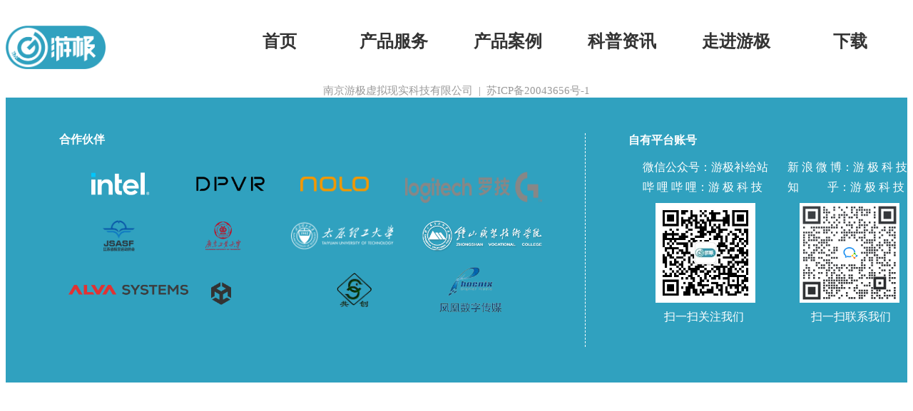

--- FILE ---
content_type: text/html; charset=utf-8
request_url: https://www.ugug.com/hall;jsessionid=55EED7353585A7846AE61112822E8CF1
body_size: 1228
content:
<!DOCTYPE html>
<html lang="en">
  <head>
    <meta charset="UTF-8" />
    <link
      rel="stylesheet"
      href="https://cdnjs.cloudflare.com/ajax/libs/font-awesome/5.15.4/css/all.min.css"
    />
    <!-- <link rel="icon" type="image/svg+xml" href="/vite.svg" /> -->
    <link
      rel="icon"
      type="image/svg+xml"
      href="/assets/yj-D5U3Cwjp.png"
      class="icon"
    />
    <meta name="viewport" content="width=device-width, initial-scale=1.0" />
    <meta name="baidu-site-verification" content="codeva-DoVznomBAW" />
    <meta name="msvalidate.01" content="13A262F911BFE0F83E81DCF732C481E2" />
    <meta
      name="360-site-verification"
      content="a9efc08ce4c00367e7ee5e1ef0a10567"
    />
    <meta
      name="description"
      content="游极科技潜心研发VR/AR职业技能培训应用场景，提供高品质职业技能培训服务项目，主营：蔚蓝VR飞行、灵心VR老人照护、AR智能健身镜等解决方案及更多应用场景定制。"
    />
    <meta
      name="keywords"
      content="VR/AR职业技能培训,VR虚拟现实设备公司,科普展品,科普教育,VR 解决方案,VR教育解决方案, 虚拟仿真教育,教育虚拟仿真系统,教育虚拟现实软硬件,教育虚拟现实解决方案,蔚蓝VR飞行，灵心VR老人照护,AR智能健身镜,游极科技"
    />
    <!-- <title>南京游极虚拟现实科技有限公司</title> -->
    <title>
      VR/AR职业技能培训_技能实操培训_高品质应用场景定制服务_游极科技
    </title>
    <script type="module" crossorigin src="/assets/index-cKvWLLxo.js"></script>
    <link rel="stylesheet" crossorigin href="/assets/index-D2FXKo7n.css">
  </head>
  <body>
    <div id="app"></div>
    <script>
      var _hmt = _hmt || [];
      (function () {
        var hm = document.createElement("script");
        hm.src = "https://hm.baidu.com/hm.js?e7075203a3ea7e44b127a0b59393c457";
        var s = document.getElementsByTagName("script")[0];
        s.parentNode.insertBefore(hm, s);
      })();
    </script>
  </body>
</html>

<script>
  (function (y, un, q, u, e) {
    window[un] =
      window[un] ||
      function (y) {
        window[un].company_id = window[un].company_id || y;
        window[un].sid = "3626189488019920";
      };
    u = document.createElement("script");
    u.src = q + "?v=" + new Date().getUTCDate();
    u.async = true;
    e = document.getElementsByTagName("script")[0];
    e.parentNode.insertBefore(u, e);
  })(window, "_YUNQUE", "//dist.yunque360.com/bundle.js");
  _YUNQUE("ck6kovi6nh34av");
</script>


--- FILE ---
content_type: text/css; charset=utf-8
request_url: https://www.ugug.com/assets/index-D2FXKo7n.css
body_size: 9046
content:
.back-to-top{position:fixed;border:solid 1px #30a1bf;width:120px;height:30px;line-height:30px;border-radius:20px;text-align:center;bottom:40px;padding:10px;background-color:#fff;font-size:14px;color:#30a1bf;display:flex;align-items:center;justify-content:center;left:47%;z-index:9999}.back-to-top:hover{cursor:pointer}@media (max-width: 26.875em){.back-to-top{left:36%}}.container[data-v-c2345752]{height:88px;width:88px;position:fixed;top:58%;transform:translateY(-50%);right:-13px;display:flex;justify-content:flex-end;z-index:9999}.image-container[data-v-c2345752]{position:relative;cursor:pointer}.image-container img[data-v-c2345752]{width:88px;height:88px}.slide-out-box[data-v-c2345752]{position:absolute;top:50%;right:-150%;transform:translateY(-50%);background-color:#30a1bf;padding:5px;white-space:nowrap;transition:right .5s ease-out;opacity:0}.slide-out-box img[data-v-c2345752]{width:120px;height:120px}.image-container:hover .slide-out-box[data-v-c2345752]{right:13px;opacity:1}.container[data-v-fa6db501]{width:88px;height:88px;position:fixed;top:68%;transform:translateY(-50%);right:-13px;display:flex;justify-content:flex-end;z-index:9999}.image-container[data-v-fa6db501]{position:relative;cursor:pointer}.image-container img[data-v-fa6db501]{width:88px;height:88px}.slide-out-box[data-v-fa6db501]{position:absolute;top:50%;right:-150%;transform:translateY(-50%);background-color:#30a1bf;color:#fff;font-weight:700;font-size:22px;padding:10px;white-space:nowrap;transition:right .5s ease-out;opacity:0}.image-container:hover .slide-out-box[data-v-fa6db501]{right:13px;opacity:1}.mobile-header{display:none}.header{height:100px}.header-content{position:relative;top:0;left:0;width:100%;height:100px;z-index:999}.header-top{max-width:1500px;margin:auto;height:100px;display:flex;justify-content:space-between;align-items:center}.logo{width:700px}.logo a{background:url(/assets/%E6%B8%B8%E6%9E%81logo-DN_7tf-4.png) no-repeat center center;width:140px;height:65px;margin-top:20px;display:inline-block;background-size:contain}.header-top ul{flex:1;display:flex}.header-menu li{list-style-type:none;width:160px;height:100px;text-align:center}.header-menu li span{color:#333}.router-link-active,a{text-decoration:none;color:#333}.header-menu li span{line-height:100px;font-size:24px;font-weight:700}.header-menu li:hover{background-color:#30a1bf}.header-menu .service:hover .second{display:block}.service .second{display:none;width:160px;height:135px;background-color:#fff;margin-top:-20px}.service .second p{font-size:20px;font-weight:400px;color:#333;line-height:10px}.header-menu .service .second .p1{padding-top:15px}.service .second p:hover{color:#30a1bf}.header-menu .acience:hover .second{display:block}.acience .second{display:none;width:160px;height:105px;background-color:#fff;margin-top:-20px}.acience .second p{font-size:20px;font-weight:400px;color:#333;line-height:10px;padding-top:-15px}.header-menu .acience .second .p1{padding-top:15px}.acience .second p:hover{color:#30a1bf}.banner .banner-list{max-width:1920px;margin:10px auto auto}.banner .banner-list .el-carousel__item>img{width:100%;height:600px;object-fit:cover}.banner1{display:none}.container{width:1920px;margin:auto}.mobile-product-introduction{display:none}.product-introduction{margin:0 auto 100px;width:1200px}.product-introduction h1 i{width:100px;height:2px;background-color:#30a1bf;margin-left:-140px;margin-top:35px;position:absolute}.product-introduction h1 i:last-child{width:100px;height:2px;background-color:#30a1bf;margin-left:40px;margin-top:35px;position:absolute}.product-introduction h1{padding-top:40px;color:#30a1bf;text-align:center;font-size:48px}.product-introduction h5{color:#999;text-align:center;margin-top:-15px;font-size:16px}.product-introduction .introduce-cards{display:flex;justify-content:center;align-items:center;margin-top:70px}.product-introduction .introduce-cards .introduce-card1{width:320px;height:480px;position:relative}.introduce-card1 .card-top img{width:100%;background-color:#30a1bf;position:relative}.introduce-card1 .mask1{display:none;position:absolute;top:0;width:100%;height:480px;background-color:#0009}.introduce-card1 .mask1 .merit h2{margin-top:135px;margin-left:16px;font-size:24px;color:#fff}.introduce-card1 .mask1 .merit p{margin-top:-10px;margin-left:16px;margin-right:16px;font-size:20px;line-height:30px;text-align:justify;color:#fff}.introduce-card1:hover .mask1{display:block}.product-introduction .introduce-cards .introduce-card1:hover{cursor:pointer}.product-introduction .introduce-cards .introduce-card2{width:320px;height:480px;position:relative;margin-left:100px}.introduce-card2 .card-top img{width:100%;background-color:#30a1bf;position:relative}.introduce-card2 .mask2{display:none;position:absolute;top:0;width:100%;height:480px;background-color:#0009}.introduce-card2 .mask2 .merit h2{margin-top:135px;margin-left:16px;font-size:24px;color:#fff}.introduce-card2 .mask2 .merit p{margin-top:-10px;margin-left:16px;margin-right:16px;font-size:20px;line-height:30px;text-align:justify;color:#fff}.introduce-card2:hover .mask2{display:block}.product-introduction .introduce-cards .introduce-card2:hover{cursor:pointer}.product-introduction .introduce-cards .introduce-card3{width:320px;height:480px;position:relative;margin-left:100px}.introduce-card3 .card-top img{width:100%;background-color:#30a1bf;position:relative}.introduce-card3 .mask3{display:none;position:absolute;top:0;width:100%;height:480px;background-color:#0009}.introduce-card3 .mask3 .merit h2{margin-top:135px;margin-left:16px;font-size:24px;color:#fff}.introduce-card3 .mask3 .merit p{margin-top:-10px;margin-left:16px;margin-right:16px;font-size:20px;line-height:30px;text-align:justify;color:#fff}.introduce-card3:hover .mask3{display:block}.product-introduction .introduce-cards .introduce-card3:hover{cursor:pointer}.mobile-product-case1{display:none}.product-case{margin:auto;max-width:1920px;height:850px;background-color:#f2f2f2}.product-case h1 i{width:100px;height:2px;background-color:#30a1bf;margin-left:-140px;margin-top:35px;position:absolute}.product-case h1 i:last-child{width:100px;height:2px;background-color:#30a1bf;margin-left:40px;margin-top:35px;position:absolute}.product-case h1{color:#30a1bf;text-align:center;padding-top:50px;font-size:48px}.product-case h5{color:#999;text-align:center;margin-top:-20px;font-size:16px}.mobile-product-case{display:none}.product-case .banner-list{padding-top:30px;max-width:1200px;margin:auto}.product-case .banner-list img{height:420px;width:600px}.product-case .btn{display:flex;align-items:center;justify-content:center;left:50%;padding-top:60px}.product-case .more{border:solid 1px #30a1bf;width:250px;height:55px;line-height:55px;border-radius:25px;text-align:center;background-color:#fff;font-size:18px;color:#30a1bf}.mobile-news{display:none}.news{margin:auto;width:1400px;height:740px}.news h1 i{width:100px;height:2px;background-color:#30a1bf;margin-left:-140px;margin-top:35px;position:absolute}.news h1 i:last-child{width:100px;height:2px;background-color:#30a1bf;margin-left:40px;margin-top:35px;position:absolute}.news h1{color:#30a1bf;text-align:center;padding-top:50px;font-size:48px}.news h5{color:#999;text-align:center;margin-top:-20px;font-size:16px}.news .news-case{display:flex;margin-top:80px;padding-left:100px}.news .news-case .news-imgs,.news .news-case .news-imgs img{width:600px;height:450px}.news .news-case .news-content{width:600px;height:450px;background-color:#e6f0f2}.news .news-case .news-content ul{margin-top:60px;margin-right:60px}.news .news-case .news-content li .router{display:flex;justify-content:space-between;align-items:center;border-top-style:solid #000;border-width:1px;border-bottom-style:dashed;margin-bottom:20px}.supermax-footer,.superbig-footer,.super-footer,.big-footer,.mobile-footer,.mobile1-footer{display:none}.footer{margin:auto;max-width:1920px;height:400px;background-color:#30a1bf;display:flex}.business-partner{margin-left:70px;padding-top:30px}.business-partner h4{padding-left:35px;color:#fff}.business-partner .picture-list ul li{width:62.5em}.business-partner .picture-list ul li ul{display:flex;justify-content:space-between;align-items:center;margin-bottom:.75em}.business-partner .picture-list ul li{list-style-type:none}.business-partner .picture-list .logo1{max-width:8.75em;height:2.5em}.business-partner .picture-list .logo2{max-width:8.75em;height:2.5em;padding-left:2.15em}.business-partner .picture-list .logo3{max-width:8.75em;height:2.5em;padding-left:2.5em}.business-partner .picture-list .logo4{max-width:12.5em;height:3.125em;padding-left:.5em;padding-top:.625em}.business-partner .picture-list .logo5{max-width:5em;height:3.75em;padding-left:1.5em}.business-partner .picture-list .logo6{max-width:8.75em;height:2.8125em;padding-left:4.25em}.business-partner .picture-list .logo7{max-width:10em;height:3.125em;padding-left:1.5em}.business-partner .picture-list .logo8{max-width:11.25em;height:3.75em;padding-left:.5em}.business-partner .picture-list .logo9{max-width:12.5em;height:3.75em;margin-left:-2em}.business-partner .picture-list .logo10{max-width:7.5em;height:2.5em;padding-top:.625em;padding-left:5em}.business-partner .picture-list .logo11{max-width:11.25em;height:3.75em;padding-left:5em}.business-partner .picture-list .logo12{max-width:15.625em;height:4.6875em}.platform-account{margin-top:50px;margin-right:170px;width:800px;height:300px;margin-left:30px;border-left-style:dashed;border-left-width:1px;border-left-color:#fff;display:flex;justify-content:space-between;align-items:center}.platform-account h4{font-size:16px;font-weight:700;margin-top:-20px;padding-left:60px;color:#fff}.platform-account .bilibili p{margin-left:20px;font-size:16px;line-height:12px;color:#fff;padding-left:60px}.platform-account .bilibili .sweep{margin-top:10px;margin-left:50px;font-size:16px;line-height:12px;color:#fff}.platform-account .bilibili img{padding-left:60px;margin-left:38px;width:140px;height:140px}.platform-account .zhihu{margin-top:5px}.platform-account .zhihu p{font-size:16px;line-height:12px;color:#fff}.platform-account .zhihu img{margin-left:17px;width:140px;height:140px}.platform-account .zhihu .sweep{margin-top:10px;margin-left:33px;font-size:16px;line-height:12px;color:#fff}@media screen and (min-width: 3139px) and (max-width: 3349px){.footer{margin:auto;max-width:61.7%;height:400px;background-color:#30a1bf;display:flex}}@media screen and (min-width: 2791px) and (max-width: 3139px){.footer{margin:auto;max-width:69.5%;height:400px;background-color:#30a1bf;display:flex}}@media screen and (min-width: 2400px) and (max-width: 2791px){.footer{margin:auto;max-width:77.5%;height:400px;background-color:#30a1bf;display:flex}}@media screen and (min-width: 2112px) and (max-width: 2400px){.footer{margin:auto;max-width:85.2%;height:400px;background-color:#30a1bf;display:flex}}@media screen and (min-width: 840px) and (max-width: 1057px){.superbig-footer,.big-footer,.footer{display:none}.supermax-footer{margin:auto;max-width:100%;height:400px;background-color:#30a1bf;display:block;display:flex}.supermax-business-partner{margin-left:40px;padding-top:28px}.supermax-business-partner h4{padding-left:35px;color:#fff}.supermax-footer .supermax-business-partner .picture-list ul li{width:30em}.supermax-footer .supermax-business-partner .picture-list ul li ul{display:flex;justify-content:space-between;align-items:center;margin-bottom:.75em}.supermax-footer .supermax-business-partner .picture-list ul li{list-style-type:none;margin-top:5px}.supermax-footer .supermax-business-partner .picture-list .logo1,.supermax-footer .supermax-business-partner .picture-list .logo2,.supermax-footer .supermax-business-partner .picture-list .logo3{height:1.3em}.supermax-footer .supermax-business-partner .picture-list .logo4{height:2em}.supermax-footer .supermax-business-partner .picture-list .logo5{height:2.5em;padding-left:.5em}.supermax-footer .supermax-business-partner .picture-list .logo6{height:2.2em;margin-right:-2em}.supermax-footer .supermax-business-partner .picture-list .logo7{height:2.5em;margin-right:1.5em}.supermax-footer .supermax-business-partner .picture-list .logo8{height:2.8em}.supermax-footer .supermax-business-partner .picture-list .logo9{height:2.6em;margin-left:-2em}.supermax-footer .supermax-business-partner .picture-list .logo10{height:1.8em;padding-left:2em}.supermax-footer .supermax-business-partner .picture-list .logo11{height:2.2em;padding-left:1em}.supermax-footer .supermax-business-partner .picture-list .logo12{height:3.5em}.supermax-footer .supermax-platform-account{margin-top:50px;width:350px;height:300px;margin-left:40px;border-left-style:dashed;border-left-width:1px;border-left-color:#fff;display:flex;justify-content:space-between;align-items:center}.supermax-footer .supermax-platform-account h4{font-size:16px;font-weight:700;margin-top:-70px;padding-left:30px;padding-bottom:20px;color:#fff}.supermax-footer .supermax-platform-account .bilibili p{margin-left:20px;font-size:12px;line-height:12px;color:#fff;padding-left:30px}.supermax-footer .supermax-platform-account .bilibili .sweep{margin-top:10px;margin-left:43px;font-size:12px;line-height:12px;color:#fff}.supermax-footer .supermax-platform-account .bilibili img{padding-left:30px;margin-left:42px;width:85px;height:85px}.supermax-footer .supermax-platform-account .zhihu{margin-top:-19px}.supermax-footer .supermax-platform-account .zhihu p{font-size:12px;line-height:12px;color:#fff}.supermax-footer .supermax-platform-account .zhihu img{margin-left:23px;width:85px;height:85px}.supermax-footer .supermax-platform-account .zhihu .sweep{margin-top:10px;margin-left:25px;font-size:12px;line-height:12px;color:#fff}}@media screen and (min-width: 1057px) and (max-width: 1257px){.big-footer,.footer{display:none}.superbig-footer{margin:auto;max-width:100%;height:400px;background-color:#30a1bf;display:block;display:flex}.superbig-business-partner{margin-left:40px;padding-top:28px}.superbig-business-partner h4{padding-left:35px;color:#fff}.superbig-footer .superbig-business-partner .picture-list ul li{width:38em}.superbig-footer .superbig-business-partner .picture-list ul li ul{display:flex;justify-content:space-between;align-items:center;margin-bottom:.75em}.superbig-footer .superbig-business-partner .picture-list ul li{list-style-type:none;margin-top:5px}.superbig-footer .superbig-business-partner .picture-list .logo1,.superbig-footer .superbig-business-partner .picture-list .logo2,.superbig-footer .superbig-business-partner .picture-list .logo3{height:1.6em}.superbig-footer .superbig-business-partner .picture-list .logo4{height:2.5em;padding-top:.625em}.superbig-footer .superbig-business-partner .picture-list .logo5{height:3em;padding-left:1em}.superbig-footer .superbig-business-partner .picture-list .logo6{height:2.5em;padding-left:5em}.superbig-footer .superbig-business-partner .picture-list .logo7{height:2.5em;margin-right:1.5em}.superbig-footer .superbig-business-partner .picture-list .logo8{height:3em;margin-right:1.5em}.superbig-footer .superbig-business-partner .picture-list .logo9{height:3em;margin-left:-2em}.superbig-footer .superbig-business-partner .picture-list .logo10{height:2em;padding-left:2em}.superbig-footer .superbig-business-partner .picture-list .logo11{height:2.5em;padding-left:3em}.superbig-footer .superbig-business-partner .picture-list .logo12{height:3.5em}.superbig-footer .superbig-platform-account{margin-top:50px;width:450px;height:300px;margin-left:40px;border-left-style:dashed;border-left-width:1px;border-left-color:#fff;display:flex;justify-content:space-between;align-items:center}.superbig-footer .superbig-platform-account h4{font-size:16px;font-weight:700;margin-top:-50px;padding-left:30px;margin-bottom:40px;color:#fff}.superbig-footer .superbig-platform-account .bilibili p{margin-left:20px;font-size:14px;line-height:12px;color:#fff;padding-left:30px}.superbig-footer .superbig-platform-account .bilibili .sweep{margin-top:10px;margin-left:46px;font-size:14px;line-height:12px;color:#fff}.superbig-footer .superbig-platform-account .bilibili img{padding-left:30px;margin-left:45px;width:100px;height:100px}.superbig-footer .superbig-platform-account .zhihu{margin-top:-4px}.superbig-footer .superbig-platform-account .zhihu p{font-size:14px;line-height:12px;color:#fff}.superbig-footer .superbig-platform-account .zhihu img{margin-left:27px;width:100px;height:100px}.superbig-footer .superbig-platform-account .zhihu .sweep{margin-top:10px;margin-left:30px;font-size:14px;line-height:12px;color:#fff}}@media screen and (min-width: 1257px) and (max-width: 1630px){.superbig-footer,.big-footer,.footer{display:none}.super-footer{margin:auto;max-width:100%;height:400px;background-color:#30a1bf;display:block;display:flex}.super-business-partner{margin-left:40px;padding-top:28px}.super-business-partner h4{padding-left:35px;color:#fff}.super-footer .super-business-partner .picture-list ul li{width:42em}.super-footer .super-business-partner .picture-list ul li ul{display:flex;justify-content:space-between;align-items:center;margin-bottom:.75em}.super-footer .super-business-partner .picture-list ul li{list-style-type:none}.super-footer .super-business-partner .picture-list .logo1,.super-footer .super-business-partner .picture-list .logo2,.super-footer .super-business-partner .picture-list .logo3{max-width:8em;height:2em}.super-footer .super-business-partner .picture-list .logo4{max-width:12em;height:3em;padding-top:.625em}.super-footer .super-business-partner .picture-list .logo5{max-width:5em;height:3.5em;padding-left:1em}.super-footer .super-business-partner .picture-list .logo6{max-width:8em;height:2.5em;padding-left:4.5em}.super-footer .super-business-partner .picture-list .logo7{max-width:10em;height:3em}.super-footer .super-business-partner .picture-list .logo8{max-width:11em;height:3.5em;padding-left:2.5em}.super-footer .super-business-partner .picture-list .logo9{max-width:12em;height:3.5em;margin-left:-2em}.super-footer .super-business-partner .picture-list .logo10{max-width:7em;height:2em;padding-top:.625em;padding-left:2em}.super-footer .super-business-partner .picture-list .logo11{max-width:11em;height:3em;padding-left:5em}.super-footer .super-business-partner .picture-list .logo12{max-width:15em;height:4em}.super-footer .super-platform-account{margin-top:50px;width:500px;height:300px;margin-left:60px;border-left-style:dashed;border-left-width:1px;border-left-color:#fff;display:flex;justify-content:space-between;align-items:center}.super-footer .super-platform-account h4{font-size:16px;font-weight:700;margin-top:-20px;padding-left:60px;color:#fff}.super-footer .super-platform-account .bilibili p{margin-left:20px;font-size:16px;line-height:12px;color:#fff;padding-left:60px}.super-footer .super-platform-account .bilibili .sweep{margin-top:10px;margin-left:50px;font-size:16px;line-height:12px;color:#fff}.super-footer .super-platform-account .bilibili img{padding-left:60px;margin-left:38px;width:140px;height:140px}.super-footer .super-platform-account .zhihu{margin-top:6px}.super-footer .super-platform-account .zhihu p{font-size:16px;line-height:12px;color:#fff}.super-footer .super-platform-account .zhihu img{margin-left:17px;width:140px;height:140px}.super-footer .super-platform-account .zhihu .sweep{margin-top:10px;margin-left:33px;font-size:16px;line-height:12px;color:#fff}}@media screen and (min-width: 1630px) and (max-width: 1920px){.superbig-footer,.super-footer,.footer{display:none}.big-footer{margin:auto;max-width:100%;height:400px;background-color:#30a1bf;display:block;display:flex}.big-footer .business-partner .picture-list .logo10{max-width:7.5em;height:2.5em;padding-top:.625em;padding-left:7.5em}.big-footer .business-partner .picture-list ul li{width:52em}.big-footer .big-platform-account{margin-top:50px;width:500px;height:300px;margin-left:60px;border-left-style:dashed;border-left-width:1px;border-left-color:#fff;display:flex;justify-content:space-between;align-items:center}.big-footer .big-platform-account h4{font-size:16px;font-weight:700;margin-top:-20px;padding-left:60px;color:#fff}.big-footer .big-platform-account .bilibili p{margin-left:20px;font-size:16px;line-height:12px;color:#fff;padding-left:60px}.big-footer .big-platform-account .bilibili .sweep{margin-top:10px;margin-left:50px;font-size:16px;line-height:12px;color:#fff}.big-footer .big-platform-account .bilibili img{padding-left:60px;margin-left:38px;width:140px;height:140px}.big-footer .big-platform-account .zhihu{margin-top:6px}.big-footer .big-platform-account .zhihu p{font-size:16px;line-height:12px;color:#fff}.big-footer .big-platform-account .zhihu img{margin-left:17px;width:140px;height:140px}.big-footer .big-platform-account .zhihu .sweep{margin-top:10px;margin-left:33px;font-size:16px;line-height:12px;color:#fff}}@media screen and (min-width: 1920px) and (max-width: 2112px){.footer{margin:auto;max-width:97%;height:400px;background-color:#30a1bf;display:flex}.business-partner{margin-left:70px;padding-top:30px}.business-partner h4{padding-left:35px;color:#fff}.business-partner .picture-list ul li{width:62.5em}.business-partner .picture-list ul li ul{display:flex;justify-content:space-between;align-items:center;margin-bottom:.75em}.business-partner .picture-list ul li{list-style-type:none}.business-partner .picture-list .logo1{max-width:8.75em;height:2.5em}.business-partner .picture-list .logo2{max-width:8.75em;height:2.5em;padding-left:2.15em}.business-partner .picture-list .logo3{max-width:8.75em;height:2.5em;padding-left:2.5em}.business-partner .picture-list .logo4{max-width:12.5em;height:3.125em;padding-left:.5em;padding-top:.625em}.business-partner .picture-list .logo5{max-width:5em;height:3.75em;padding-left:1.5em}.business-partner .picture-list .logo6{max-width:8.75em;height:2.8125em;padding-left:4.25em}.business-partner .picture-list .logo7{max-width:10em;height:3.125em;padding-left:1.5em}.business-partner .picture-list .logo8{max-width:11.25em;height:3.75em;padding-left:.5em}.business-partner .picture-list .logo9{max-width:12.5em;height:3.75em;margin-left:-2em}.business-partner .picture-list .logo10{max-width:7.5em;height:2.5em;padding-top:.625em;padding-left:5em}.business-partner .picture-list .logo11{max-width:11.25em;height:3.75em;padding-left:5em}.business-partner .picture-list .logo12{max-width:15.625em;height:4.6875em}.platform-account{margin-top:50px;margin-right:170px;width:800px;height:300px;margin-left:30px;border-left-style:dashed;border-left-width:1px;border-left-color:#fff;display:flex;justify-content:space-between;align-items:center}.platform-account h4{font-size:16px;font-weight:700;margin-top:-20px;padding-left:60px;color:#fff}.platform-account .bilibili p{margin-left:20px;font-size:16px;line-height:12px;color:#fff;padding-left:60px}.platform-account .bilibili .sweep{margin-top:10px;margin-left:50px;font-size:16px;line-height:12px;color:#fff}.platform-account .bilibili img{padding-left:60px;margin-left:38px;width:140px;height:140px}.platform-account .zhihu{margin-top:5px}.platform-account .zhihu p{font-size:16px;line-height:12px;color:#fff}.platform-account .zhihu img{margin-left:17px;width:140px;height:140px}.platform-account .zhihu .sweep{margin-top:10px;margin-left:33px;font-size:16px;line-height:12px;color:#fff}}.mobile-product-service-fly{display:none}.hardware-fly{margin:auto auto 100px;width:1400px}.hardware-fly h1 i{width:100px;height:2px;background-color:#30a1bf;margin-left:-140px;margin-top:35px;position:absolute}.hardware-fly h1 i:last-child{width:100px;height:2px;background-color:#30a1bf;margin-left:40px;margin-top:35px;position:absolute}.hardware-fly h1{padding-top:50px;color:#30a1bf;text-align:center;font-size:48px}.hardware-fly .product-cards{display:flex;justify-content:center;align-items:center;margin-top:20px}.hardware-fly .product-cards .product-card1{width:320px;height:480px;position:relative}.product-card1 .card-content{width:100%;height:80px;background-color:#0009;position:absolute;top:400px}.product-card1 .card-content h3{font-size:24px;text-align:center;line-height:28px;color:#fff}.hardware-fly .product-cards .product-card1:hover{cursor:pointer}.hardware-fly .product-cards .product-card2{width:320px;height:480px;position:relative;margin-left:90px}.product-card2 .card-content{width:100%;height:80px;background-color:#0009;position:absolute;top:400px}.product-card2 .card-content h3{font-size:24px;text-align:center;line-height:28px;color:#fff}.hardware-fly .product-cards .product-card2:hover{cursor:pointer}.hardware-fly .product-cards .product-card3{width:320px;height:480px;position:relative;margin-left:90px}.product-card3 .card-content{width:100%;height:80px;background-color:#0009;position:absolute;top:400px}.product-card3 .card-content h3{font-size:24px;text-align:center;line-height:28px;color:#fff}.hardware-fly .product-cards .product-card3:hover{cursor:pointer}.mobile-software-fly{display:none}.software-fly{position:relative;margin:0 auto;max-width:1920px;height:1050px;background-color:#f2f2f2}.software-fly h1 i{width:100px;height:2px;background-color:#30a1bf;margin-left:-140px;margin-top:35px;position:absolute}.software-fly h1 i:last-child{width:100px;height:2px;background-color:#30a1bf;margin-left:40px;margin-top:35px;position:absolute}.software-fly h1{color:#30a1bf;text-align:center;padding-top:80px;font-size:48px}.software-fly .content{position:absolute;top:56%;left:50%;transform:translate(-50%,-50%)}.software-fly .content video{margin-top:-20px;width:1150px;height:650px}.software-fly .content img{position:absolute;top:-20px;left:0;width:100%;height:650px;cursor:pointer;transition:opacity .3s ease}.software-fly .content img:hover{opacity:.5}.software-fly .content video:hover{cursor:pointer}.software-fly .content .software-introduction{width:1150px}.software-fly .content .software-introduction p{font-size:20px;line-height:30px;color:#666;margin-top:10px;text-align:justify}.mobile-course-fly{display:none}.course-fly{position:relative;margin:auto;max-width:1920px}.course-fly h1 i{width:100px;height:2px;background-color:#30a1bf;margin-left:-140px;margin-top:35px;position:absolute}.course-fly h1 i:last-child{width:100px;height:2px;background-color:#30a1bf;margin-left:40px;margin-top:35px;position:absolute}.course-fly h1{color:#30a1bf;text-align:center;padding-top:50px;font-size:48px;margin-bottom:-30px}.course-fly .course-introduction-bottom{margin:120px auto 80px;width:1150px}.course-fly .course-introduction-bottom p{font-size:20px;line-height:30px;color:#666}.course-fly .course-introduction-bottom a{color:#30a1bf}.course-fly .course-content{margin:auto;width:1150px;height:620px;display:flex}.course-fly .course-content .center video{width:525px;height:295px;top:60px;position:relative}.course-fly .course-content .center img{position:absolute;top:144px;width:525px;height:295px;cursor:pointer;transition:opacity .3s ease}.course-fly .course-content .center img:hover{opacity:.5}.course-fly .course-content .center video:hover{cursor:pointer}.course-content .center2{margin-left:95px;margin-top:60px}.course-content .center2 img{position:absolute;top:144px;width:525px;height:295px;cursor:pointer;transition:opacity .3s ease}.course-fly .course-content .center2 img:hover{opacity:.5}.course-content .center2 video:hover{cursor:pointer}.course-content .center3 video{width:525px;height:2955px;position:relative}.course-fly .course-content .center3 img{position:absolute;top:0;left:0;width:525px;height:295px;cursor:pointer;transition:opacity .3s ease}.course-fly .course-content .center3 img:hover{opacity:.5}.course-content .center3 video:hover{cursor:pointer}.course-content .center4 video{width:525px;height:415px;position:relative}.course-fly .course-content .center4 img{position:absolute;top:0;left:0;width:525px;height:295px;cursor:pointer;transition:opacity .3s ease}.course-fly .course-content .center4 img:hover{opacity:.5}.course-content .center4 video:hover{cursor:pointer}.mobile-product-service-elderly{display:none}.hardware-elderly{margin:auto auto 100px;width:1400px}.hardware-elderly h1 i{width:100px;height:2px;background-color:#30a1bf;margin-left:-140px;margin-top:35px;position:absolute}.hardware-elderly h1 i:last-child{width:100px;height:2px;background-color:#30a1bf;margin-left:40px;margin-top:35px;position:absolute}.hardware-elderly h1{padding-top:50px;color:#30a1bf;text-align:center;font-size:48px}.hardware-elderly .product-cards{display:flex;justify-content:center;align-items:center;margin-top:20px}.hardware-elderly .product-cards .product-card1{width:320px;height:480px;position:relative}.hardware-elderly .product-cards .product-card1 .card-content{width:100%;height:80px;background-color:#0009;position:absolute;top:400px}.hardware-elderly .product-cards .product-card1 .card-content h3{font-size:24px;text-align:center;color:#fff;margin-top:13px;position:relative}.product-card1 .mask1 .merit-elderly{margin-top:140px;margin-left:27px;margin-right:5px}.product-card1 .mask1 .merit-elderly .advantage p{font-size:24px;font-weight:700;color:#fff;margin-bottom:-20px}.product-card1 .mask1 .merit-elderly .map{margin-top:45px}.product-card1 .mask1 .merit-elderly .map p{font-size:24px;font-weight:700;color:#fff;margin-bottom:-20px}.hardware-elderly .product-cards .product-card1:hover{cursor:pointer}.hardware-elderly .product-cards .product-card2{width:320px;height:480px;position:relative;margin-left:90px}.hardware-elderly .product-cards .product-card2 .card-content{width:100%;height:80px;background-color:#0009;position:absolute;top:400px}.hardware-elderly .product-cards .product-card2 .card-content h3{font-size:24px;text-align:center;color:#fff;margin-top:13px;position:relative}.product-card2 .mask2 .merit-elderly{margin-top:140px;margin-left:27px;margin-right:10px}.product-card2 .mask2 .merit-elderly .advantage p{font-size:24px;font-weight:700;color:#fff;margin-bottom:-20px}.product-card2 .mask2 .merit-elderly .map{margin-top:45px}.product-card2 .mask2 .merit-elderly .map p{font-size:24px;font-weight:700;color:#fff;margin-bottom:-20px}.hardware-elderly .product-cards .product-card2:hover{cursor:pointer}.hardware-elderly .product-cards .product-card3{width:320px;height:480px;position:relative;margin-left:90px}.hardware-elderly .product-cards .product-card3 .card-content{width:100%;height:80px;background-color:#0009;position:absolute;top:400px}.hardware-elderly .product-cards .product-card3 .card-content h3{font-size:24px;text-align:center;color:#fff;margin-top:13px;position:relative}.product-card3 .mask3 .merit-elderly{margin-top:140px;margin-left:27px;margin-right:10px}.product-card3 .mask3 .merit-elderly .advantage p{font-size:24px;font-weight:700;color:#fff;margin-bottom:-20px}.product-card3 .mask3 .merit-elderly .map{margin-top:45px}.product-card3 .mask3 .merit-elderly .map p{font-size:24px;font-weight:700;color:#fff;margin-bottom:-20px}.hardware-elderly .product-cards .product-card3:hover{cursor:pointer}.mobile-software-elderly{display:none}.software-elderly{position:relative;margin:auto;max-width:1920px;height:1100px;background-color:#f2f2f2}.software-elderly h1 i{width:100px;height:2px;background-color:#30a1bf;margin-left:-140px;margin-top:35px;position:absolute}.software-elderly h1 i:last-child{width:100px;height:2px;background-color:#30a1bf;margin-left:40px;position:absolute}.software-elderly h1{color:#30a1bf;text-align:center;padding-top:80px;font-size:48px}.software-elderly .content{position:absolute;top:56%;left:50%;transform:translate(-50%,-50%)}.software-elderly .content video{margin-top:-20px;width:1150px;height:650px}.software-elderly .content img{position:absolute;top:-20px;left:0;width:100%;height:650px;cursor:pointer;transition:opacity .3s ease}.software-elderly .content img:hover{opacity:.5}.software-elderly .content video:hover{cursor:pointer}.software-elderly .content .software-introduction{width:1150px}.software-elderly .content .software-introduction p{font-size:20px;line-height:30px;text-align:justify;color:#666;margin-top:10px}.software-elderly .content .software-introduction span{color:#30a1bf}.mobile-course-elderly{display:none}.course-elderly{position:relative;margin:auto;max-width:1920px}.course-elderly h1 i{width:100px;height:2px;background-color:#30a1bf;margin-left:-140px;margin-top:35px;position:absolute}.course-elderly h1 i:last-child{width:100px;height:2px;background-color:#30a1bf;margin-left:40px;margin-top:35px;position:absolute}.course-elderly h1{color:#30a1bf;text-align:center;padding-top:50px;font-size:48px;margin-bottom:-30px}.course-elderly .course-introduction-bottom{margin:120px auto 80px;width:1150px}.course-elderly .course-introduction-bottom p{font-size:20px;line-height:30px;color:#666}.course-elderly .course-introduction-bottom a{color:#30a1bf}.course-elderly .course-content{margin:auto;width:1150px;height:620px;display:flex}.course-elderly .course-content .center video{width:525px;height:295px;top:60px;position:relative}.course-elderly .course-content .center img{position:absolute;top:144px;width:525px;height:295px;cursor:pointer;transition:opacity .3s ease}.course-elderly .course-content .center img:hover{opacity:.5}.course-elderly .course-content .center2 img{position:absolute;top:144px;width:525px;height:295px;cursor:pointer;transition:opacity .3s ease}.course-content .center2 img:hover{opacity:.5}.course-content .center3 img{position:absolute;top:0;left:0;width:525px;height:295px;cursor:pointer;transition:opacity .3s ease}.course-content .center3 img:hover{opacity:.5}.course-content .center4 img{position:absolute;top:0;left:0;width:525px;height:295px;cursor:pointer;transition:opacity .3s ease}.course-content .center4 img:hover{opacity:.5}.mobile-product-service-fitness{display:none}.hardware-fitness{margin:auto auto 100px;width:1400px}.hardware-fitness h1 i{width:100px;height:2px;background-color:#30a1bf;margin-left:-140px;margin-top:35px;position:absolute}.hardware-fitness h1 i:last-child{width:100px;height:2px;background-color:#30a1bf;margin-left:40px;margin-top:35px;position:absolute}.hardware-fitness h1{padding-top:50px;color:#30a1bf;text-align:center;font-size:48px}.hardware-fitness .product-cards{display:flex;justify-content:center;align-items:center;margin-top:20px}.hardware-fitness .product-cards .product-card1{width:320px;height:480px;position:relative}.product-card1 .card-content{width:100%;height:80px;background-color:#0009;font-size:15px;text-align:center;line-height:40px;color:#fff;position:absolute;top:400px}.product-card1 .card-top img{width:100%;background-color:#30a1bf;position:relative}.product-card1 .mask1{display:none;position:absolute;top:0;width:99%;height:99%;background-color:#3299b599;border:3px solid #1BB7E1}.product-card1 .mask1 .merit{margin-top:140px;margin-left:40px}.product-card1 .mask1 .merit .advantage p{font-size:24px;font-weight:700;color:#fff;margin-bottom:-20px}.product-card1 .mask1 .merit .map{margin-top:45px}.product-card1 .mask1 .merit .map p{font-size:24px;font-weight:700;color:#fff;margin-bottom:-20px}.product-card1:hover .mask1{display:block}.hardware-fitness .product-cards .product-card1:hover{cursor:pointer}.hardware-fitness .product-cards .product-card2{width:320px;height:480px;position:relative;margin-left:90px}.product-card2 .card-content{width:100%;height:80px;background-color:#0009;font-size:15px;text-align:center;line-height:40px;color:#fff;position:absolute;top:400px}.product-card2 .card-top img{width:100%;background-color:#30a1bf;position:relative}.product-card2 .mask2{display:none;position:absolute;top:0;width:99%;height:99%;background-color:#3299b599;border:3px solid #1BB7E1}.product-card2 .mask2 .merit{margin-top:140px;margin-left:40px}.product-card2 .mask2 .merit .advantage p{font-size:24px;font-weight:700;color:#fff;margin-bottom:-20px}.product-card2 .mask2 .merit .map{margin-top:45px}.product-card2 .mask2 .merit .map p{font-size:24px;font-weight:700;color:#fff;margin-bottom:-20px}.product-card2:hover .mask2{display:block}.hardware-fitness .product-cards .product-card2:hover{cursor:pointer}.hardware-fitness .product-cards .product-card3{width:320px;height:480px;position:relative;margin-left:90px}.product-card3 .card-content{width:100%;height:80px;background-color:#0009;font-size:15px;text-align:center;line-height:40px;color:#fff;position:absolute;top:400px}.product-card3 .card-top img{width:100%;background-color:#30a1bf;position:relative}.product-card3 .mask3{display:none;position:absolute;top:0;width:99%;height:99%;background-color:#3299b599;border:3px solid #1BB7E1}.product-card3 .mask3 .merit{margin-top:140px;margin-left:40px}.product-card3 .mask3 .merit .advantage p{font-size:24px;font-weight:700;color:#fff;margin-bottom:-20px}.product-card3 .mask3 .merit .map{margin-top:45px}.product-card3 .mask3 .merit .map p{font-size:24px;font-weight:700;color:#fff;margin-bottom:-20px}.product-card3:hover .mask3{display:block}.hardware-fitness .product-cards .product-card3:hover{cursor:pointer}.mobile-software-fitness{display:none}.software-fitness{position:relative;margin:auto;max-width:1920px;height:1100px;background-color:#f2f2f2}.software-fitness h1 i{width:100px;height:2px;background-color:#30a1bf;margin-left:-140px;margin-top:35px;position:absolute}.software-fitness h1 i:last-child{width:100px;height:2px;background-color:#30a1bf;margin-left:40px;position:absolute}.software-fitness h1{color:#30a1bf;text-align:center;padding-top:80px;font-size:48px}.software-fitness .content{position:absolute;top:56%;left:50%;transform:translate(-50%,-50%)}.software-fitness .content video{margin-top:-20px;width:1150px;height:650px}.software-fitness .content img{position:absolute;top:-20px;left:0;width:100%;height:650px;cursor:pointer;transition:opacity .3s ease}.software-fitness .content img:hover{opacity:.5}.software-fitness .content video:hover{cursor:pointer}.software-fitness .content .software-introduction{width:1150px}.software-fitness .content .software-introduction p{font-size:20px;line-height:30px;color:#666;margin-top:10px;text-align:justify}.software-fitness .content .software-introduction span{color:#30a1bf}.mobile-course-fitness{display:none}.course-fitness{position:relative;margin:auto;max-width:1920px}.course-fitness h1 i{width:100px;height:2px;background-color:#30a1bf;margin-left:-140px;margin-top:35px;position:absolute}.course-fitness h1 i:last-child{width:100px;height:2px;background-color:#30a1bf;margin-left:40px;margin-top:35px;position:absolute}.course-fitness h1{color:#30a1bf;text-align:center;padding-top:50px;font-size:48px;margin-bottom:-30px}.course-fitness .course-introduction-bottom{margin:120px auto 80px;width:1150px}.course-fitness .course-introduction-bottom p{font-size:20px;line-height:30px;color:#666}.course-fitness .course-introduction-bottom a{color:#666}.course-fitness .course-content{margin:auto;width:1150px;height:620px;display:flex}.course-content .center video{width:525px;height:295px;top:60px;position:relative}.course-content .center img{position:absolute;top:145px;left:385px;width:525px;height:295px;cursor:pointer;transition:opacity .3s ease}.course-content .center img:hover{opacity:.5}.course-content .center2{margin-left:95px}.course-content .center2 img{position:absolute;top:145px;left:1005px;width:525px;height:295px;cursor:pointer;transition:opacity .3s ease}.course-content .center2 video{width:525px;height:295px;position:relative}.course-content .center3{position:absolute;top:520px}.course-content .center3 video{width:525px;height:295px;position:relative}.course-content .center4{position:absolute;top:520px;margin-left:620px}.course-content .center4 video{width:525px;height:295px;position:relative}@media screen and (min-width: 840px) and (max-width: 1057px){.course-content .center img{left:0}.course-content .center2 img{left:620px}}@media screen and (min-width: 1000px) and (max-width: 1100px){.course-content .center img{left:0}.course-content .center2 img{left:620px}}@media screen and (min-width: 1200px) and (max-width: 1300px){.course-content .center img{left:36px}.course-content .center2 img{left:656px}}@media screen and (min-width: 1435px) and (max-width: 1500px){.course-content .center img{left:130px}.course-content .center2 img{left:750px}}@media screen and (min-width: 1500px) and (max-width: 1600px){.course-content .center img{left:600px}.course-content .center2 img{left:780px}}@media screen and (min-width: 1600px) and (max-width: 1700px){.course-content .center img{left:249px}.course-content .center2 img{left:869px}}@media screen and (min-width: 1824px) and (max-width: 1920px){.course-content .center img{left:346px}.course-content .center2 img{left:967px}}@media screen and (min-width: 1700px) and (max-width: 1824px){.course-content .center img{left:261px}.course-content .center2 img{left:881px}}.mobile-customization{display:none}.customization{margin:auto auto 80px;max-width:1920px}.customization h1 i{width:100px;height:2px;background-color:#30a1bf;margin-left:-140px;margin-top:35px;position:absolute}.customization h1 i:last-child{width:100px;height:2px;background-color:#30a1bf;margin-left:40px;margin-top:35px;position:absolute}.customization h1{color:#30a1bf;text-align:center;padding-top:50px;font-size:48px}.customization .application-scenario{padding-top:20px;padding-left:130px;padding-bottom:200px}.application-scenario ul{flex:1;display:flex;position:absolute}.application-scenario li{list-style-type:none;width:160px;height:20px;text-align:center;padding-left:190px;transition:transform .5s}.application-scenario li img{height:106px}.application-scenario li p{font-size:24px;font-weight:700;color:#666;margin-top:10px}.application-scenario li:hover{transform:translateY(-10px)}.customization .map-case{margin:50px auto 0;width:1200px;height:1100px;display:flex;position:relative}.case1 .course-name{width:550px;height:205px;background-color:#eee;position:absolute;margin-top:-4px}.case1 .course-name .describe{padding-left:16px;font-size:20px;line-height:30px;color:#666;position:absolute;top:32px}.case1 .course-name p{padding-left:16px;padding-right:16px;font-size:24px;margin-top:16px;text-align:justify}.map-case .case1 img{width:550px;height:310px;position:relative}.case1:hover{cursor:pointer}.mobile-customization-help{display:none}.customization-help{margin:0 auto;width:1920px;height:100%;background-color:#eee}.customization-help h1 i{width:100px;height:2px;background-color:#3299b5;margin-left:-140px;margin-top:35px;position:absolute}.customization-help h1 i:last-child{width:100px;height:2px;background-color:#3299b5;margin-left:40px;margin-top:35px;position:absolute}.customization-help h1{color:#3299b5;text-align:center;padding-top:60px;font-size:48px;padding-bottom:60px}.customization-help .earthquake h5{margin-top:20px;margin-left:240px;margin-bottom:-10px;font-size:36px;font-weight:600;color:#333}.customization-help .earthquake p{padding-left:240px;font-size:28px;line-height:56px;color:#999}.customization-help .drowning h5{margin-top:20px;margin-left:240px;margin-bottom:-10px;font-size:36px;font-weight:600;color:#333}.customization-help .drowning p{padding-left:240px;font-size:28px;line-height:56px;color:#999}.customization-help .snow-disaster h5{margin-top:20px;margin-left:240px;margin-bottom:-10px;font-size:36px;font-weight:600;color:#333}.customization-help .snow-disaster p{padding-left:240px;font-size:28px;line-height:56px;color:#999}.customization-help .hygiene h5{margin-top:20px;margin-left:240px;margin-bottom:-10px;font-size:36px;font-weight:600;color:#333}.customization-help .hygiene p{padding-left:240px;font-size:28px;line-height:56px;color:#999}.customization-help .breadcrumb{margin-left:16px;padding-top:20px}.customization-help .breadcrumb .el-breadcrumb{font-size:18px}.customization-help .earthquake-school h5{margin-top:20px;margin-left:240px;margin-bottom:-10px;font-size:36px;font-weight:600;color:#333}.customization-help .earthquake-school p{padding-left:240px;font-size:28px;line-height:56px;color:#999;padding-bottom:20px;margin-bottom:0}.map-case .case2{margin-left:100px}.map-case .case2 .course-name{color:#333;width:550px;height:205px;background-color:#eee;position:absolute;margin-top:-4px}.case2 .course-name .describe{padding-left:16px;font-size:20px;line-height:30px;color:#666;position:absolute;top:32px}.case2 .course-name p{padding-left:16px;padding-right:16px;font-size:24px;margin-top:16px;text-align:justify}.map-case .case2 img{width:550px;height:310px;position:relative}.case2:hover{cursor:pointer}.mobile-customization-edu{display:none}.customization-edu{margin:0 auto;width:1920px;height:1020px;background-color:#eee}.customization-edu h1 i{width:100px;height:2px;background-color:#3299b5;margin-left:-140px;margin-top:35px;position:absolute}.customization-edu h1 i:last-child{width:100px;height:2px;background-color:#3299b5;margin-left:40px;margin-top:35px;position:absolute}.customization-edu h1{color:#3299b5;text-align:center;padding-top:60px;font-size:48px;padding-bottom:60px}.customization-edu .earthquake h5{margin-top:20px;margin-left:240px;margin-bottom:-10px;font-size:36px;font-weight:600;color:#333}.customization-edu .earthquake p{padding-left:240px;font-size:28px;line-height:56px;color:#999}.customization-edu .breadcrumb{margin-left:16px;padding-top:20px}.customization-edu .breadcrumb .el-breadcrumb{font-size:18px}.map-case .case3{position:absolute;top:600px}.map-case .case3 .course-name{width:550px;height:205px;background-color:#eee;position:absolute;margin-top:-4px}.case3 .course-name .describe{padding-left:16px;font-size:20px;line-height:30px;color:#666;position:absolute;top:32px}.case3 .course-name p{padding-left:16px;padding-right:16px;font-size:24px;margin-top:16px;text-align:justify}.map-case .case3 img{width:550px;height:310px;position:relative}.case3:hover{cursor:pointer}.mobile-customization-secure{display:none}.customization-secure{margin:0 auto;width:1920px;height:100%;background-color:#eee}.customization-secure h1 i{width:100px;height:2px;background-color:#3299b5;margin-left:-140px;margin-top:35px;position:absolute}.customization-secure h1 i:last-child{width:100px;height:2px;background-color:#3299b5;margin-left:40px;margin-top:35px;position:absolute}.customization-secure h1{color:#3299b5;text-align:center;padding-top:60px;font-size:48px;padding-bottom:50px}.customization-secure .subway h5{margin-top:20px;margin-left:240px;margin-bottom:-10px;font-size:36px;font-weight:600;color:#333}.customization-secure .subway p{padding-left:240px;font-size:28px;line-height:56px;color:#999}.customization-secure .earthquake h5{margin-top:20px;margin-left:240px;margin-bottom:-10px;font-size:36px;font-weight:600;color:#333}.customization-secure .earthquake p{padding-left:240px;font-size:28px;line-height:56px;color:#999;padding-bottom:20px;margin-bottom:0}.customization-secure .breadcrumb{margin-left:16px;padding-top:20px}.customization-secure .breadcrumb .el-breadcrumb{font-size:18px}.map-case .case4{position:absolute;top:600px;margin-left:650px}.map-case .case4 .course-name{width:550px;height:205px;background-color:#eee;position:absolute;margin-top:-4px}.case4 .course-name .describe{padding-left:16px;font-size:20px;line-height:30px;color:#666;position:absolute;top:32px}.case4 .course-name p{padding-left:16px;padding-right:16px;font-size:24px;margin-top:16px;text-align:justify}.map-case .case4 img{width:550px;height:310px;position:relative}.case4:hover{cursor:pointer}.mobile-customization-popular{display:none}.customization-popular{margin:0 auto;width:1920px;height:100%;background-color:#eee}.customization-popular h1 i{width:100px;height:2px;background-color:#3299b5;margin-left:-140px;margin-top:35px;position:absolute}.customization-popular h1 i:last-child{width:100px;height:2px;background-color:#3299b5;margin-left:40px;margin-top:35px;position:absolute}.customization-popular h1{color:#3299b5;text-align:center;padding-top:60px;font-size:48px;padding-bottom:50px}.customization-popular .knowledge h5{margin-top:20px;margin-left:240px;margin-bottom:-10px;font-size:36px;font-weight:600;color:#333}.customization-popular .knowledge p{padding-left:240px;font-size:28px;line-height:56px;color:#999}.customization-popular .earthquake h5{margin-top:20px;margin-left:240px;margin-bottom:-10px;font-size:36px;font-weight:600;color:#333}.customization-popular .earthquake p{padding-left:240px;font-size:28px;line-height:56px;color:#999}.customization-popular .biology h5{margin-top:20px;margin-left:240px;margin-bottom:-10px;font-size:36px;font-weight:600;color:#333}.customization-popular .biology p{padding-left:240px;font-size:28px;line-height:56px;color:#999;padding-bottom:20px;margin-bottom:0}.customization-popular .breadcrumb{margin-left:16px;padding-top:20px}.customization-popular .breadcrumb .el-breadcrumb{font-size:18px}.mobile-productCase-list{display:none}.productCase{margin:80px auto auto;max-width:1920px}.productCase h1 i{width:100px;height:2px;background-color:#30a1bf;margin-left:-140px;margin-top:35px;position:absolute}.productCase h1 i:last-child{width:100px;height:2px;background-color:#30a1bf;margin-left:40px;margin-top:35px;position:absolute}.productCase h1{color:#30a1bf;text-align:center;padding-top:10px;font-size:48px}.case-list{margin-top:80px;margin-bottom:40px}.case-list ul{margin:auto;width:1300px;display:grid;grid-template-columns:repeat(3,1fr);gap:50px}.case-list ul li{width:400px;height:300px;list-style-type:none;width:calc(1300px/3 - 40px);margin-left:-15px;position:relative}.case-list ul li .card-img img{width:400px;height:300px;position:absolute}.case-card .card-content{width:400px;height:80px;background-color:#0009;position:absolute;top:220px}.case-card .card-content p{margin-top:10px;font-size:20px;line-height:27px;color:#fff;margin-left:16px}.productCase .page{padding-left:320px;padding-bottom:80px}.mobile-profession{display:none}.profession{margin:auto;max-width:1920px;height:1500px}.profession h1 i{width:100px;height:2px;background-color:#30a1bf;margin-left:-140px;margin-top:35px;position:absolute}.profession h1 i:last-child{width:100px;height:2px;background-color:#30a1bf;margin-left:40px;margin-top:35px;position:absolute}.profession h1{color:#30a1bf;text-align:center;padding-top:40px;font-size:48px;padding-bottom:30px}.profession ul{list-style:none}.profession-case{display:flex;margin-top:40px;margin-left:385px}.profession-case img{width:480px;height:360px}.profession-case .profession-dir{width:630px;height:360px;margin-left:40px;margin-top:10px}.profession-case .profession-dir .title{font-size:20px;font-weight:700;color:#333}.profession-case .profession-dir p{font-size:16px;color:#666;margin-top:-15px;text-align:justify}.profession-case .transverse-line{position:relative}.profession-case .transverse-line:after{content:"";position:absolute;top:380px;right:0;width:1150px;height:2PX;background-color:#999}.profession .page{padding-top:20px;padding-left:425px}.mobile-company-news{display:none}.company-news{margin:80px auto 70px;max-width:1920px}.company-news h1 i{width:100px;height:2px;background-color:#30a1bf;margin-left:-140px;margin-top:35px;position:absolute}.company-news h1 i:last-child{width:100px;height:2px;background-color:#30a1bf;margin-left:40px;margin-top:35px;position:absolute}.company-news h1{color:#30a1bf;text-align:center;font-size:48px}.company-news-list{margin-top:60px}.company-news-list ul{margin:auto;width:1300px;display:grid;grid-template-columns:repeat(3,1fr);gap:50px}.company-news-list ul li{width:400px;height:300px;list-style-type:none;width:calc(1300px/3 - 40px);margin-left:-15px;position:relative}.company-news-list ul li .card-img img{width:400px;height:300px;position:absolute}.company-news-list ul li .card-content{width:400px;height:80px;background-color:#0009}.company-news-list ul li .card-content p{font-size:20px;color:#fff;padding-right:15px;margin-top:14px;text-align:justify}.company-news .page{padding-top:20px;padding-left:320px}.mobile-knowledge{display:none}.knowledge{margin:auto auto 80px;max-width:1920px}.knowledge h1 i{width:100px;height:2px;background-color:#30a1bf;margin-left:-140px;margin-top:35px;position:absolute}.knowledge h1 i:last-child{width:100px;height:2px;background-color:#30a1bf;margin-left:40px;margin-top:35px;position:absolute}.knowledge h1{color:#30a1bf;text-align:center;padding-top:40px;font-size:48px;padding-bottom:30px}.knowledge ul li{list-style:none}.knowledge-case{display:flex;margin-left:385px}.knowledge-case img{width:480px;height:360px}.knowledge-case .knowledge-dir p{font-size:20px;color:#666;margin-top:-15px}.knowledge-case .transverse-line{position:relative}.knowledge-case .transverse-line:after{content:"";position:absolute;top:380px;right:0;width:1150px;height:2PX;background-color:#999}.knowledge .page{padding-top:10px;padding-left:425px}.mobile-banner,.mobile-intro{display:none}.intro{margin:60px auto auto;max-width:1920px}.intro h1 i{width:100px;height:2px;background-color:#30a1bf;margin-left:-140px;margin-top:35px;position:absolute}.intro h1 i:last-child{width:100px;height:2px;background-color:#30a1bf;margin-left:40px;margin-top:35px;position:absolute}.intro h1{color:#30a1bf;text-align:center;padding-top:20px;font-size:48px}.intro .content{margin:0 auto;width:1200px}.intro .content p{margin-top:-10px;font-size:20px;text-align:justify;color:#666}.mobile-strength{display:none}.strength{margin:100px auto 0;width:1920px;height:600px;background-color:#f2f2f2}.strength h1 i{width:100px;height:2px;background-color:#30a1bf;margin-left:-140px;margin-top:35px;position:absolute}.strength h1 i:last-child{width:100px;height:2px;background-color:#30a1bf;margin-left:40px;margin-top:35px;position:absolute}.strength h1{color:#30a1bf;text-align:center;padding-top:80px;font-size:48px}.strength-case{display:flex;margin-top:40px;margin-left:400px}.strength-case img{width:395px;height:405px;margin-left:-50px;margin-top:-40px}.strength-case .strength-dir{width:630px;height:360px;margin-left:140px;margin-top:60px}.strength-case .strength-dir p{font-size:20px;line-height:30px;color:#666}.strength-case .strength-dir .team{margin-bottom:30px}.strength-case .strength-dir .team span,.strength-case .strength-dir .technology span{font-weight:700}.mobile-honor{display:none}.honor{margin:60px auto 80px;width:1400px}.honor h1 i{width:100px;height:2px;background-color:#30a1bf;margin-left:-140px;margin-top:35px;position:absolute}.honor h1 i:last-child{width:100px;height:2px;background-color:#30a1bf;margin-left:40px;margin-top:35px;position:absolute}.honor h1{padding-top:20px;color:#30a1bf;text-align:center;font-size:48px}.honor .honor-cards{display:flex;justify-content:center;align-items:center;margin-top:-10px}.honor .honor-cards .honor-card1{width:320px;height:510px;background-color:#eee}.honor-card1 .card-top{width:100%;height:240px;background-color:#30a1bf}.honor-card1 h3{margin-top:16px;padding-left:16px;font-size:24px;color:#333}.honor-card1 p{margin-top:-20px;padding-left:16px;padding-right:16px;font-size:20px;line-height:30px;text-align:justify;color:#666}.honor .honor-cards .honor-card2{width:320px;height:510px;background-color:#eee;margin-left:120px}.honor-card2 .card-top{width:100%;height:240px;background-color:#30a1bf}.honor-card2 h3{margin-top:16px;padding-left:16px;font-size:24px;color:#333}.honor-card2 p{margin-top:-20px;padding-left:16px;padding-right:16px;font-size:20px;line-height:30px;text-align:justify;color:#666}.honor .honor-cards .honor-card3{width:320px;height:510px;background-color:#eee;margin-left:120px}.honor-card3 .card-top{width:100%;height:240px;background-color:#30a1bf}.honor-card3 h3{margin-top:16px;padding-left:16px;font-size:24px;color:#333}.honor-card3 p{margin-top:-20px;padding-left:16px;padding-right:16px;font-size:20px;line-height:30px;text-align:justify;color:#666}.join{margin:70px auto 0;width:1920px;height:350px}.join h1 i{width:100px;height:2px;background-color:#30a1bf;margin-left:-140px;margin-top:35px;position:absolute}.join h1 i:last-child{width:100px;height:2px;background-color:#30a1bf;margin-left:40px;margin-top:35px;position:absolute}.join h1{color:#30a1bf;text-align:center;font-size:48px}.join .content{margin:-10px auto 0;width:1200px;text-align:center}.join .content p{font-size:20px;color:#666;line-height:24px}.join .content .system{margin-left:-300px;margin-top:-15px}.join .contact{margin:0 auto;display:flex;justify-content:space-between}.join .contact .left{margin-left:370px;font-size:24px;color:#666}.join .contact .right{margin-right:365px;font-size:24px;color:#666}.btn .button{border:solid 1px #30a1bf;width:160px;height:48px;line-height:48px;border-radius:24px;text-align:center;background-color:#30a1bf;font-size:24px;color:#fff;display:flex;align-items:center;justify-content:center;margin:50px auto 0}.btn .button:hover{cursor:pointer}@media screen and (max-width: 768px){.header,.footer{display:none}.mobile-footer{width:100%;height:850px;margin-bottom:10px;background-color:#30a1bf;display:block}.mobile-business-partner{margin-left:40px}.mobile-business-partner p{padding-top:38px;font-size:26px;font-weight:700;color:#fff}.mobile-business-partner .mobile-picture-list ul{margin-left:-35px;display:grid;grid-template-columns:repeat(3,1fr);gap:20px}.mobile-business-partner .mobile-picture-list ul li{list-style-type:none;width:calc(650px/3 - 10px)}.mobile-business-partner .mobile-picture-list ul li .logo1{padding-left:35px}.mobile-business-partner .mobile-picture-list ul li .logo2{padding-left:10px}.mobile-business-partner .mobile-picture-list ul li .logo3{padding-left:15px}.mobile-business-partner .mobile-picture-list ul li .logo4{padding-left:15px;padding-top:10px}.mobile-business-partner .mobile-picture-list ul li .logo5{padding-left:40px;padding-top:10px}.mobile-business-partner .mobile-picture-list ul li .logo6{padding-left:45px}.mobile-business-partner .mobile-picture-list ul li .logo7{padding-left:15px}.mobile-business-partner .mobile-picture-list ul li .logo9{padding-top:5px}.mobile-business-partner .mobile-picture-list ul li .logo10{padding-top:10px;padding-left:65px}.mobile-business-partner .mobile-picture-list ul li .logo11{padding-left:50px}.mobile-business-partner .mobile-picture-list ul li .logo12{padding-left:30px}.mobile-platform-account{margin-top:48px;width:100%;height:300px;display:flex;justify-content:space-between;align-items:center}.mobile-platform-account h4{font-size:26px;font-weight:700;margin-top:60px;padding-left:40px;color:#fff}.mobile-platform-account .bilibili p{font-size:26px;line-height:18px;color:#fff;padding-left:40px}.mobile-platform-account .bilibili .sweep{margin-left:50px;font-size:26px;line-height:18px;color:#fff}.mobile-platform-account .bilibili img{margin-top:10px;padding-left:60px;margin-left:40px;width:160px;height:160px}.mobile-platform-account .zhihu{margin-top:104px;margin-right:50px}.mobile-platform-account .zhihu p{font-size:26px;line-height:18px;color:#fff}.mobile-platform-account .zhihu img{margin-top:10px;margin-left:60px;width:160px;height:160px}.mobile-platform-account .zhihu .sweep{margin-left:50px;font-size:26px;line-height:18px;color:#fff}}@media (max-width: 26.875em){*{padding:0;margin:0}ul{list-style:none}.header{display:none}.mobile-header{display:block}.mobile-header .mobile-header-top{display:flex;justify-content:space-between;align-items:center;margin-bottom:1em}.mobile-header .mobile-header-top .mobile-logo{background:url(/assets/%E6%B8%B8%E6%9E%81logo-DN_7tf-4.png) no-repeat center center;width:5em;height:2.1875em;margin-top:1.25em;margin-left:1.875em;display:inline-block;background-size:contain}#cb{display:none}label{width:3.5em;height:2em;display:inline-block;color:#333;font-size:1.875em;text-align:center;line-height:2.5em;position:relative}#cb:checked~.mobile-header-menu{right:0}.mobile-header .mobile-header-top .mobile-header-menu{width:100%;height:100%;background-color:#fff;position:fixed;margin-top:4em;right:-30em;transition:transform 2s ease-out;position:mobile-header-menu;top:0;z-index:999}.mobile-header .mobile-header-top .mobile-header-menu li{margin-top:1.25em;margin-left:1.25em;margin-right:2.5em}.mobile-header .mobile-header-top .mobile-header-menu li span{font-size:1.25em;color:#000}.mobile-header .mobile-header-top .mobile-header-menu li:hover{background-color:pink}.mobile-header .mobile-header-top .mobile-header-menu b{float:right}.banner{display:none}.banner1{max-width:100%;display:block}.banner1 .banner1-list img{max-width:100%}.footer,.mobile-footer{display:none}.mobile1-footer{width:100%;height:36em;margin-bottom:.625em;background-color:#30a1bf;display:block}.mobile1-business-partner{margin-left:1.25em}.mobile1-business-partner p{padding-top:1.5625em;font-size:1em;font-weight:700;color:#fff}.mobile1-business-partner .mobile1-picture-list ul li ul{max-width:90%;padding-top:1em;margin-right:1em;display:flex;justify-content:space-between;align-items:center}.mobile1-business-partner .mobile1-picture-list .logo1{max-width:4.5em;height:1.25em;padding-left:1.8em}.mobile1-business-partner .mobile1-picture-list .logo2{max-width:5em;height:1.25em;padding-left:2.15em}.mobile1-business-partner .mobile1-picture-list .logo3{max-width:5em;height:1.25em;padding-left:2.5em}.mobile1-business-partner .mobile1-picture-list .logo4{max-width:6.25em;height:1.25em;padding-left:.5em;padding-top:.625em}.mobile1-business-partner .mobile1-picture-list .logo5{max-width:2.8125em;height:2.5em;padding-left:2.75em}.mobile1-business-partner .mobile1-picture-list .logo6{max-width:7.5em;height:2.5em;padding-left:4.25em}.mobile1-business-partner .mobile1-picture-list .logo7{max-width:6.5em;height:2.1875em}.mobile1-business-partner .mobile1-picture-list .logo8{max-width:6.5em;height:2.1875em;padding-left:1em}.mobile1-business-partner .mobile1-picture-list .logo9{max-width:6.5em;height:2.5em;padding-left:1em}.mobile1-business-partner .mobile1-picture-list .logo10{max-width:5em;height:1.5625em;padding-top:.625em;padding-left:2.8em}.mobile1-business-partner .mobile1-picture-list .logo11{max-width:6.5em;height:2.1875em;padding-left:2.1875em}.mobile1-business-partner .mobile1-picture-list .logo12{max-width:9.375em;height:2.8125em}.mobile1-platform-account{width:100%;display:flex;justify-content:space-between;align-items:center}.mobile1-platform-account h4{font-size:1em;font-weight:700;margin-top:2em;padding-left:1.25em;color:#fff;margin-bottom:.5em}.mobile1-platform-account .bilibili p{font-size:.875em;line-height:1.5em;color:#fff;padding-left:1.375em}.mobile1-platform-account .bilibili .sweep{margin-left:1.875em;font-size:.875em;line-height:1.5em;color:#fff}.mobile1-platform-account .bilibili img{margin-top:.625em;padding-left:.625em;margin-left:2.1875em;width:6.25em;height:6.25em}.mobile1-platform-account .zhihu{margin-top:3.875em;margin-right:1.25em}.mobile1-platform-account .zhihu p{font-size:.875em;line-height:1.5em;color:#fff}.mobile1-platform-account .zhihu img{margin-top:.625em;margin-left:1.25em;width:6.25em;height:6.25em}.mobile1-platform-account .zhihu .sweep{margin-left:1.25em;font-size:.875em;line-height:1.5em;color:#fff}.product-introduction{display:none}.mobile-product-introduction{margin-top:1.5em;display:block}.mobile-product-introduction h1 i{width:1.25em;height:.0625em;background-color:#30a1bf;margin-left:-1.75em;margin-top:.625em;position:absolute}.mobile-product-introduction h1 i:last-child{width:1.25em;height:.0625em;background-color:#30a1bf;margin-left:.5em;margin-top:.625em;position:absolute}.mobile-product-introduction h1{color:#30a1bf;text-align:center;font-size:1.625em}.mobile-product-introduction h5{color:#999;text-align:center;font-size:1.125em}.mobile-product-introduction .mobile-introduce-cards{display:flex;justify-content:space-between;align-items:center;margin-top:1.5em;margin-bottom:2.5em;overflow-x:auto}.mobile-product-introduction .mobile-introduce-cards::-webkit-scrollbar{display:none}.mobile-product-introduction .mobile-introduce-cards p{text-align:center;color:#666;font-size:1.125em;margin-top:.625em}.mobile-product-introduction .mobile-introduce-cards .mobile-introduce-card1{width:18.75em;margin-left:1.25em;flex-shrink:0}.mobile-introduce-card1 .card-top img{width:18.75em}.product-case{display:none}.mobile-product-case1{margin-top:1.5em;max-width:100%;margin-bottom:5em;display:block}.mobile-product-case1 h1 i{width:1.25em;height:.0625em;background-color:#30a1bf;margin-left:-1.75em;margin-top:.625em;position:absolute}.mobile-product-case1 h1 i:last-child{width:1.25em;height:.0625em;background-color:#30a1bf;margin-left:.5em;margin-top:.625em;position:absolute}.mobile-product-case1 h1{color:#30a1bf;text-align:center;font-size:1.625em}.mobile-product-case1 h5{color:#999;text-align:center;font-size:1.125em}.mobile-product-case1 .mobile-productCase-list{margin-top:1.25em;margin-bottom:13em}.mobile-product-case1 .mobile-product-case .mobile-productCase-list ul{margin:auto;width:100%}.mobile-productCase-list ul li{width:90%;height:10em;list-style-type:none;margin-left:1.25em;position:relative}.mobile-productCase-list ul li .card-img img{width:100%;height:290px;position:absolute}.mobile-productCase .card-content{width:100%;height:3.125em;background-color:#0009;position:relative;top:15em}.mobile-productCase .card-content p{font-size:1.125em;line-height:2.8125em;color:#fff;text-align:center}.news{display:none}.mobile-news{margin-top:-2.5em;width:100%;display:block}.mobile-news h1 i{width:1.25em;height:.0625em;background-color:#30a1bf;margin-left:-1.75em;margin-top:.75em;position:absolute}.mobile-news h1 i:last-child{width:1.25em;height:.0625em;background-color:#30a1bf;margin-left:.5em;margin-top:.75em;position:absolute}.mobile-news h1{color:#30a1bf;text-align:center;font-size:1.625em}.mobile-news h5{color:#999;text-align:center;font-size:1.125em}.mobile-news .mobile-news-list{margin-top:1.25em;margin-bottom:10em}.mobile-news .mobile-news-list ul{margin:auto;width:100%}.mobile-news-list ul li{width:90%;height:10em;list-style-type:none;margin-left:1.25em;position:relative;margin-bottom:12.5em}.mobile-news-list ul li .card-img img{width:100%;height:18.125em;position:absolute}.mobile-news-card .card-content{width:100%;height:3.125em;background-color:#eee;position:relative;top:18.1em}.mobile-news-card .card-content p{font-size:1.125em;line-height:2.8125em;font-weight:700;color:#666;text-align:center}.mobile-news .btn{margin-top:-1.5em;width:100%;height:5em;display:flex;justify-content:space-between;align-items:center}.mobile-news .btn .btn-more{margin-left:3em;width:5.625em;height:1.5625em;border:#666 solid .0625em}.mobile-news .btn .btn-more p{font-size:1em;color:#666;text-align:center;margin-top:.125em}.mobile-news .btn .btn-news{margin-right:3em;width:5.625em;height:1.5625em;border:#666 solid .0625em}.mobile-news .btn .btn-news p{font-size:1em;color:#666;text-align:center;margin-top:.125em}.hardware-fly{display:none}.mobile-product-service-fly{margin-top:1.5em;display:block}.mobile-product-service-fly h1 i{width:1.25em;height:.0625em;background-color:#30a1bf;margin-left:-1.75em;margin-top:.625em;position:absolute}.mobile-product-service-fly h1 i:last-child{width:1.25em;height:.0625em;background-color:#30a1bf;margin-left:.5em;margin-top:.625em;position:absolute}.mobile-product-service-fly h1{color:#30a1bf;text-align:center;font-size:1.625em}.mobile-product-service-fly h5{color:#999;text-align:center;font-size:1.125em}.mobile-product-service-fly .mobile-service-cards{display:flex;margin-top:1.5em;margin-bottom:2.5em;overflow-x:auto}.mobile-product-service-fly .mobile-service-cards::-webkit-scrollbar{display:none}.mobile-product-service-fly .mobile-service-cards p{text-align:center;color:#666;font-size:1.125em;margin-top:.625em}.mobile-product-service-fly .mobile-service-cards .mobile-service-card{width:18.75em;margin-left:1.25em;flex-shrink:0}.software-fly{display:none}.mobile-software-fly{width:100%;display:block;margin-top:1.5em}.mobile-software-fly h1 i{width:1.25em;height:.0625em;background-color:#30a1bf;margin-left:-1.75em;margin-top:.75em;position:absolute}.mobile-software-fly h1 i:last-child{width:1.25em;height:.0625em;background-color:#30a1bf;margin-left:.5em;margin-top:.75em;position:absolute}.mobile-software-fly h1{color:#30a1bf;text-align:center;font-size:1.625em}.mobile-software-fly .mobile-content{width:90%;margin-left:1.25em;margin-right:1.25em;margin-top:1.875em}.mobile-software-fly .mobile-content video{width:100%}.mobile-software-fly .mobile-content img{position:absolute;top:500;left:1.25em;width:90%;height:12.125em;cursor:pointer;transition:opacity .3s ease}.mobile-software-fly .mobile-content .software-introduction p{color:#666;text-align:justify}.course-fly{display:none}.mobile-course-fly{width:100%;display:block;margin-top:1.5em;margin-bottom:2.5em}.mobile-course-fly h1 i{width:1.25em;height:.0625em;background-color:#30a1bf;margin-left:-1.75em;margin-top:.75em;position:absolute}.mobile-course-fly h1 i:last-child{width:1.25em;height:.0625em;background-color:#30a1bf;margin-left:.5em;margin-top:.75em;position:absolute}.mobile-course-fly h1{color:#30a1bf;text-align:center;font-size:1.625em}.mobile-course-fly .mobile-course-content{width:90%;margin-left:1.25em;margin-top:1.5em}.mobile-course-fly .mobile-course-content video{width:100%}.mobile-course-fly .mobile-course-content img{position:absolute;top:500;left:1.25em;width:90%;height:12.125em;cursor:pointer;transition:opacity .3s ease}.mobile-course-fly .mobile-course-content .center1{margin-top:1em}.mobile-course-fly .mobile-course-bottom{width:90%;margin-left:1.25em}.mobile-course-fly .mobile-course-bottom p{font-size:1em;line-height:1.5em;color:#666;text-align:justify}.mobile-course-fly .mobile-course-bottom a{color:#30a1bf}.hardware-elderly{display:none}.mobile-product-service-elderly{margin-top:1.5em;display:block}.mobile-product-service-elderly h1 i{width:1.25em;height:.0625em;background-color:#30a1bf;margin-left:-1.75em;margin-top:.625em;position:absolute}.mobile-product-service-elderly h1 i:last-child{width:1.25em;height:.0625em;background-color:#30a1bf;margin-left:.5em;margin-top:.625em;position:absolute}.mobile-product-service-elderly h1{color:#30a1bf;text-align:center;font-size:1.625em}.mobile-product-service-elderly h5{color:#999;text-align:center;font-size:1.125em}.mobile-product-service-elderly .mobile-service-cards{display:flex;margin-top:1.5em;margin-bottom:2.5em;overflow-x:auto}.mobile-product-service-elderly .mobile-service-cards::-webkit-scrollbar{display:none}.mobile-product-service-elderly .mobile-service-cards p{text-align:center;color:#666;font-size:1.125em;margin-top:.625em}.mobile-product-service-elderly .mobile-service-cards .mobile-service-card{width:18.75em;margin-left:1.25em;flex-shrink:0}.software-elderly{display:none}.mobile-software-elderly{width:100%;display:block;margin-top:1.25em}.mobile-software-elderly h1 i{width:1.25em;height:.0625em;background-color:#30a1bf;margin-left:-1.75em;margin-top:.75em;position:absolute}.mobile-software-elderly h1 i:last-child{width:1.25em;height:.0625em;background-color:#30a1bf;margin-left:.5em;margin-top:.75em;position:absolute}.mobile-software-elderly h1{color:#30a1bf;text-align:center;font-size:1.625em}.mobile-software-elderly .mobile-content{width:90%;margin-left:1.25em;margin-right:1.25em;margin-top:1.875em}.mobile-software-elderly .mobile-content video{width:100%}.mobile-software-elderly .mobile-content img{position:absolute;top:500;left:1.25em;width:90%;height:12.125em;cursor:pointer;transition:opacity .3s ease}.mobile-software-elderly .mobile-content .software-introduction p{color:#666;text-align:justify}.course-elderly{display:none}.mobile-course-elderly{width:100%;display:block;margin-top:1.5em;margin-bottom:2.5em}.mobile-course-elderly h1 i{width:1.25em;height:.0625em;background-color:#30a1bf;margin-left:-1.75em;margin-top:.75em;position:absolute}.mobile-course-elderly h1 i:last-child{width:1.25em;height:.0625em;background-color:#30a1bf;margin-left:.5em;margin-top:.75em;position:absolute}.mobile-course-elderly h1{color:#30a1bf;text-align:center;font-size:1.625em}.mobile-course-elderly .mobile-course-content{width:90%;margin-left:1.25em;margin-top:1.875em}.mobile-course-elderly .mobile-course-content video{width:100%}.mobile-course-elderly .mobile-course-content img{position:absolute;top:500;left:1.25em;width:90%;height:12.125em;cursor:pointer;transition:opacity .3s ease}.mobile-course-elderly .mobile-course-content .center1{margin-top:1em}.mobile-course-elderly .mobile-course-bottom{width:90%;margin-left:1.25em}.mobile-course-elderly .mobile-course-bottom p{font-size:16px;line-height:24px;color:#666;text-align:justify}.mobile-course-elderly .mobile-course-bottom a{color:#30a1bf}.hardware-fitness{display:none}.mobile-product-service-fitness{margin-top:-2.5em;display:block}.mobile-product-service-fitness h1 i{width:1.25em;height:.0625em;background-color:#30a1bf;margin-left:-1.75em;margin-top:.625em;position:absolute}.mobile-product-service-fitness h1 i:last-child{width:1.25em;height:.0625em;background-color:#30a1bf;margin-left:.5em;margin-top:.625em;position:absolute}.mobile-product-service-fitness h1{color:#30a1bf;text-align:center;font-size:1.625em}.mobile-product-service-fitness h5{color:#999;text-align:center;font-size:1.125em}.mobile-product-service-fitness .mobile-service-cards{display:flex;margin-top:1.5em;margin-bottom:2.5em;overflow-x:auto}.mobile-product-service-fitness .mobile-service-cards::-webkit-scrollbar{display:none}.mobile-product-service-fitness .mobile-service-cards p{text-align:center;color:#666;font-size:1.125em;margin-top:.625em}.mobile-product-service-fitness .mobile-service-cards .mobile-service-card{width:18.75em;margin-left:1.25em;flex-shrink:0}.mobile-service-card .card-top img{width:18.75em}.software-fitness{display:none}.mobile-software-fitness{width:100%;display:block;margin-top:1.25em}.mobile-software-fitness h1 i{width:1.25em;height:.0625em;background-color:#30a1bf;margin-left:-1.75em;margin-top:.75em;position:absolute}.mobile-software-fitness h1 i:last-child{width:1.25em;height:.0625em;background-color:#30a1bf;margin-left:.5em;margin-top:.75em;position:absolute}.mobile-software-fitness h1{color:#30a1bf;text-align:center;font-size:1.625em}.mobile-software-fitness .mobile-content{width:90%;margin-left:1.25em;margin-top:1.875em}.mobile-software-fitness .mobile-content video{width:100%}.mobile-software-fitness .mobile-content img{position:absolute;top:500;left:1.25em;width:90%;height:12.125em;cursor:pointer;transition:opacity .3s ease}.mobile-software-fitness .mobile-content .software-introduction p{color:#666;text-align:justify}.course-fitness{display:none}.mobile-course-fitness{width:100%;display:block;margin-top:1.5em;margin-bottom:2.5em}.mobile-course-fitness h1 i{width:1.25em;height:.0625em;background-color:#30a1bf;margin-left:-1.75em;margin-top:.75em;position:absolute}.mobile-course-fitness h1 i:last-child{width:1.25em;height:.0625em;background-color:#30a1bf;margin-left:.5em;margin-top:.75em;position:absolute}.mobile-course-fitness h1{color:#30a1bf;text-align:center;font-size:1.625em}.mobile-course-fitness .mobile-course-content{width:90%;margin-left:1.25em;margin-top:1.875em}.mobile-course-fitness .mobile-course-content video{width:100%}.mobile-course-fitness .mobile-course-content img{position:absolute;top:500;left:1.25em;width:90%;height:12.125em;cursor:pointer;transition:opacity .3s ease}.mobile-course-fitness .mobile-course-content .center1{margin-top:1em}.mobile-course-fitness .mobile-course-bottom{width:90%;margin-left:1.25em}.mobile-course-fitness .mobile-course-bottom p{font-size:16px;line-height:24px;color:#666;text-align:justify}.mobile-course-fitness .mobile-course-bottom a{color:#30a1bf}.customization{display:none}.mobile-customization{max-width:100%;display:block;margin-top:1.25em}.mobile-customization h1 i{width:1.2em;height:.0625em;background-color:#30a1bf;margin-left:-1.75em;margin-top:.75em;position:absolute}.mobile-customization h1 i:last-child{width:1.2em;height:.0625em;background-color:#30a1bf;margin-left:.5em;margin-top:.75em;position:absolute}.mobile-customization h1{color:#30a1bf;text-align:center;font-size:1.625em}.mobile-customization .mobile-application-scenario{max-width:70%;height:16.875em;margin-left:4em;display:flex;justify-content:space-between;align-items:center}.mobile-customization .mobile-application-scenario .mobile-left .left-down,.mobile-customization .mobile-application-scenario .mobile-right .right-down{margin-top:1.25em}.mobile-application-scenario img{height:3.125em;margin-left:2.1875em}.mobile-application-scenario p{font-size:1.125em;color:#666;margin-top:.0625em}.mobile-customization .mobile-map-case{width:90%;margin-left:1.25em;margin-top:-1em}.mobile-map-case .mobile-case1 .mobile-course-name{width:100%;height:10em;background-color:#eee;margin-top:-.25em;margin-bottom:1.25em}.mobile-map-case .mobile-case1 .mobile-course-name .mobile-describe{font-size:1em;line-height:1.5em;color:#666;text-align:justify;padding-left:1em;padding-right:1em}.mobile-map-case .mobile-case1 .mobile-course-name .yingji{padding-top:.625em;padding-left:1em;font-size:1em}.mobile-map-case .mobile-case1 img{width:100%}.mobile-map-case .mobile-case2 .mobile-course-name{width:100%;height:10em;background-color:#eee;margin-top:-.25em;margin-bottom:1.25em}.mobile-map-case .mobile-case2 .mobile-course-name .mobile-describe{font-size:1em;line-height:1.5em;color:#666;text-align:justify;padding-left:1em;padding-right:1em}.mobile-map-case .mobile-case2 .mobile-course-name .yingji{padding-top:.625em;padding-left:1em;font-size:1em}.mobile-map-case .mobile-case2 img{width:100%}.mobile-map-case .mobile-case3 .mobile-course-name{width:100%;height:10em;background-color:#eee;margin-top:-.25em;margin-bottom:1.25em}.mobile-map-case .mobile-case3 .mobile-course-name .mobile-describe{font-size:1em;line-height:1.5em;color:#666;text-align:justify;padding-left:1em;padding-right:1em}.mobile-map-case .mobile-case3 .mobile-course-name .yingji{padding-top:.625em;padding-left:1em;font-size:1em}.mobile-map-case .mobile-case3 img{width:100%}.mobile-map-case .mobile-case4 .mobile-course-name{width:100%;height:10em;background-color:#eee;margin-top:-.25em;margin-bottom:3.75em}.mobile-map-case .mobile-case4 .mobile-course-name .mobile-describe{font-size:1em;line-height:1.5em;color:#666;text-align:justify;padding-left:1em;padding-right:1em}.mobile-map-case .mobile-case4 .mobile-course-name .yingji{padding-top:.625em;padding-left:1em;font-size:1em}.mobile-map-case .mobile-case4 img{width:100%}.customization-help{display:none}.mobile-customization-help{width:100%;height:100%;background-color:#eee;display:block}.mobile-customization-help h1{color:#30a1bf;text-align:center;font-size:1.625em;padding-top:1.875em}.mobile-customization-help .mobile-earthquake h5{margin-top:1.25em;margin-left:1.375em;margin-bottom:.5em;font-size:1em;color:#333}.mobile-customization-help .mobile-earthquake p{padding-left:1.375em;font-size:1em;line-height:1.875em;color:#999}.mobile-customization-help .mobile-drowning h5{margin-top:1.25em;margin-left:1.375em;margin-bottom:.5em;font-size:1em;color:#333}.mobile-customization-help .mobile-drowning p{padding-left:1.375em;font-size:1em;line-height:1.875em;color:#999}.mobile-customization-help .mobile-snow-disaster h5{margin-top:1.25em;margin-left:1.375em;margin-bottom:.5em;font-size:1em;color:#333}.mobile-customization-help .mobile-snow-disaster p{padding-left:1.375em;font-size:1em;line-height:1.875em;color:#999}.mobile-customization-help .mobile-hygiene h5{margin-top:1.25em;margin-left:1.375em;margin-bottom:.5em;font-size:1em;color:#333}.mobile-customization-help .mobile-hygiene p{padding-left:1.375em;font-size:1em;line-height:1.875em;color:#999}.mobile-customization-help .breadcrumb{margin-left:1.5em;padding-top:1.5em;margin-bottom:-1em}.customization-edu{display:none}.mobile-customization-edu{width:100%;height:100%;background-color:#eee;display:block}.mobile-customization-edu h1{color:#30a1bf;text-align:center;font-size:1.625em;padding-top:1.875em}.mobile-customization-edu .mobile-earthquake h5{margin-top:1.25em;margin-left:1.375em;margin-bottom:.5em;font-size:1em;color:#333}.mobile-customization-edu .mobile-earthquake p{padding-left:1.375em;font-size:1em;line-height:1.875em;color:#999}.mobile-customization-edu .breadcrumb{margin-left:1.5em;padding-top:1.5em;margin-bottom:-1em}.customization-secure{display:none}.mobile-customization-secure{width:100%;height:100%;background-color:#eee;display:block}.mobile-customization-secure h1{color:#30a1bf;text-align:center;font-size:1.625em;padding-top:1.875em}.mobile-customization-secure .mobile-subway h5{margin-top:1.25em;margin-left:1.375em;margin-bottom:.5em;font-size:1em;color:#333}.mobile-customization-secure .mobile-subway p{padding-left:1.375em;font-size:1em;line-height:1.875em;color:#999}.mobile-customization-secure .mobile-earthquake h5{margin-top:1.25em;margin-left:1.375em;margin-bottom:.5em;font-size:1em;color:#333}.mobile-customization-secure .mobile-earthquake p{padding-left:1.375em;font-size:1em;line-height:1.875em;color:#999}.mobile-customization-secure .breadcrumb{margin-left:1.5em;padding-top:1.5em;margin-bottom:-1em}.customization-popular{display:none}.mobile-customization-popular{max-width:100%;height:100%;background-color:#eee;display:block}.mobile-customization-popular h1{color:#30a1bf;text-align:center;font-size:1.625em;padding-top:1.875em}.mobile-customization-popular .mobile-kepu h5{margin-top:1.25em;margin-left:1.375em;margin-bottom:.5em;font-size:1em;color:#333}.mobile-customization-popular .mobile-kepu p{padding-left:1.375em;font-size:1em;line-height:1.875em;color:#999}.mobile-customization-popular .mobile-earthquake h5{margin-top:1.25em;margin-left:1.375em;margin-bottom:.5em;font-size:1em;color:#333}.mobile-customization-popular .mobile-earthquake p{padding-left:1.375em;font-size:1em;line-height:1.875em;color:#999}.mobile-customization-popular .mobile-biology h5{margin-top:1.25em;margin-left:1.375em;margin-bottom:.5em;font-size:1em;color:#333}.mobile-customization-popular .mobile-biology p{padding-left:1.375em;font-size:1em;line-height:1.875em;color:#999}.mobile-customization-popular .breadcrumb{margin-left:1.5em;padding-top:1.5em;margin-bottom:-1em}.productCase{display:none}.mobile-productCase-list{margin:1.5em auto auto;width:100%;display:block}.mobile-productCase-list h1 i{width:1em;height:.0625em;background-color:#30a1bf;margin-left:-1.75em;margin-top:.75em;position:absolute}.mobile-productCase-list h1 i:last-child{width:1em;height:.0625em;background-color:#30a1bf;margin-left:.5em;margin-top:.75em;position:absolute}.mobile-productCase-list h1{color:#30a1bf;text-align:center;font-size:1.5em}.mobile-case-list{margin-top:1.25em;margin-bottom:3.125em}.mobile-case-list ul{margin:auto;width:100%;display:grid;grid-template-columns:repeat(2,1fr)}.mobile-case-list ul li{width:90%;height:8.125em;list-style-type:none;margin-left:.625em;position:relative;margin-bottom:1.25em}.mobile-case-list ul li .card-img img{width:100%;height:8.125em;position:absolute}.mobile-case-card .card-content{width:100%;height:3.75em;background-color:#0009;position:absolute;top:4.375em}.mobile-case-card .card-content p{margin-top:.625em;font-size:1em;line-height:1.25em;color:#fff;margin-left:.625em;margin-right:.625em}.profession{display:none}.mobile-profession{margin:1.5em auto auto;width:100%;display:block}.mobile-profession h1 i{width:1.25em;height:.0625em;background-color:#30a1bf;margin-left:-1.75em;margin-top:.75em;position:absolute}.mobile-profession h1 i:last-child{width:1.25em;height:.0625em;background-color:#30a1bf;margin-left:.5em;margin-top:.75em;position:absolute}.mobile-profession h1{color:#30a1bf;text-align:center;font-size:1.5em}.mobile-profession-list{margin-top:1.5em;margin-bottom:1em}.mobile-profession-list ul{margin:auto;width:100%;display:grid;grid-template-columns:repeat(2,1fr)}.mobile-profession-list ul li{width:90%;height:8.125em;list-style-type:none;margin-left:.625em;position:relative;margin-bottom:1.25em}.mobile-profession-list ul li .card-img img{width:100%;height:8.125em;position:absolute}.mobile-profession-list .mobile-profession-case .card-content{width:100%;height:3.75em;background-color:#0009;position:absolute;top:4.375em}.mobile-profession-list .mobile-profession-case .card-content p{margin-top:.625em;font-size:1em;line-height:1.25em;color:#fff;margin-left:.625em;margin-right:.625em}.company-news{display:none}.mobile-company-news{margin:1.5em auto auto;max-width:100%;display:block}.mobile-company-news h1 i{width:1.25em;height:.0625em;background-color:#30a1bf;margin-left:-1.75em;margin-top:.75em;position:absolute}.mobile-company-news h1 i:last-child{width:1.25em;height:.0625em;background-color:#30a1bf;margin-left:.5em;margin-top:.75em;position:absolute}.mobile-company-news h1{color:#30a1bf;text-align:center;font-size:1.5em}.mobile-company-news-list{margin-top:1em;margin-bottom:2em}.mobile-company-news-list ul{margin:auto;width:100%;display:grid;grid-template-columns:repeat(2,1fr)}.mobile-company-news-list ul li{width:90%;height:8.125em;list-style-type:none;margin-left:.625em;position:relative;margin-bottom:1.25em}.mobile-company-news-list ul li .card-img img{width:100%;height:8.125em;position:absolute}.mobile-profession-case .card-content{width:100%;height:3.75em;background-color:#0009;position:absolute;top:4.375em}.mobile-profession-case .card-content p{margin-top:.625em;font-size:1em;line-height:1.25em;color:#fff;margin-left:.625em;margin-right:.625em}.knowledge{display:none}.mobile-knowledge{margin:1.5em auto auto;width:100%;display:block}.mobile-knowledge h1 i{width:1.25em;height:.0625em;background-color:#30a1bf;margin-left:-1.75em;margin-top:.75em;position:absolute}.mobile-knowledge h1 i:last-child{width:1.25em;height:.0625em;background-color:#30a1bf;margin-left:.5em;margin-top:.75em;position:absolute}.mobile-knowledge h1{color:#30a1bf;text-align:center;font-size:1.5em}.mobile-knowledge-list{margin-top:1.5em;margin-bottom:1em}.mobile-knowledge-list ul{margin:auto;width:100%;display:grid;grid-template-columns:repeat(2,1fr)}.mobile-knowledge-list ul li{width:90%;height:8.125em;list-style-type:none;margin-left:.625em;position:relative;margin-bottom:1.25em}.mobile-knowledge-list ul li .card-img img{width:100%;height:8.125em;position:absolute}.mobile-knowledge-case .card-content{width:100%;height:3.75em;background-color:#0009;position:absolute;top:4.375em}.mobile-knowledge-case .card-content p{margin-top:.625em;font-size:1em;line-height:1.25em;color:#fff;margin-left:.625em;margin-right:.625em}.mobile-knowledge .mobile-knowledge-nav{margin-top:1.5em}.mobile-knowledge .mobile-knowledge-nav ul{width:100%;display:flex;margin-left:1em;font-weight:700}.mobile-knowledge .mobile-knowledge-nav ul li{width:90%;font-weight:400;text-align:center;width:4.0625em;height:1.25em;border:.0625em solid #999;border-radius:1.875em;margin-left:.9375em}.mobile-knowledge .mobile-knowledge-nav ul .selected{color:#30a1bf}.mobile-banner{display:block}.mobile-banner-list img{width:100%}.intro{display:none}.mobile-intro{display:block;margin-top:1.5em}.mobile-intro h1 i{width:1.25em;height:.0625em;background-color:#30a1bf;margin-left:-1.75em;margin-top:.75em;position:absolute}.mobile-intro h1 i:last-child{width:1.25em;height:.0625em;background-color:#30a1bf;margin-left:.5em;margin-top:.75em;position:absolute}.mobile-intro h1{color:#30a1bf;text-align:center;font-size:1.625em}.mobile-intro .mobile-content{max-width:100%;margin-left:1.25em;margin-right:1.25em;margin-top:1.5em}.mobile-intro .mobile-content p{font-size:1em;line-height:1.5625em;text-align:justify;color:#666}.strength{display:none}.mobile-strength{margin-top:1.5em;display:block}.mobile-strength h1 i{width:1.25em;height:.0625em;background-color:#30a1bf;margin-left:-1.75em;margin-top:.75em;position:absolute}.mobile-strength h1 i:last-child{width:1.25em;height:.0625em;background-color:#30a1bf;margin-left:.5em;margin-top:.75em;position:absolute}.mobile-strength h1{color:#30a1bf;text-align:center;font-size:1.625em}.mobile-strength .mobile-strength-dir{max-width:100%;margin-left:1.25em;margin-right:1.25em;margin-top:1.875em}.mobile-strength .mobile-strength-dir .team span{color:#333;font-weight:700}.mobile-strength .mobile-strength-dir .team{font-size:1em;line-height:1.5625em;color:#666}.mobile-strength .mobile-strength-dir .technology span{color:#333;font-weight:700}.mobile-strength .mobile-strength-dir .technology{font-size:1em;line-height:1.5625em;color:#666;margin-top:1em}.honor{display:none}.mobile-honor{margin-top:1.5em;display:block}.mobile-honor h1 i{width:1.25em;height:.0625em;background-color:#30a1bf;margin-left:-1.75em;margin-top:.75em;position:absolute}.mobile-honor h1 i:last-child{width:1.25em;height:.0625em;background-color:#30a1bf;margin-left:.5em;margin-top:.75em;position:absolute}.mobile-honor h1{color:#30a1bf;text-align:center;font-size:1.625em}.mobile-honor .mobile-honor-cards{display:flex;margin-top:1.5em;margin-bottom:2.5em;overflow-x:auto}.mobile-honor .mobile-honor-cards::-webkit-scrollbar{display:none}.mobile-honor .mobile-honor-cards .mobile-honor-card1{width:18.75em;height:23.125em;background-color:#eee;margin-left:1.875em;flex-shrink:0}.mobile-honor-card1 .card-top img{width:100%;height:11.875em;background-color:#30a1bf}.mobile-honor-card1 h3{margin-top:.625em;margin-bottom:.3125em;padding-left:1em;font-size:1em;font-weight:700;color:#666}.mobile-honor-card1 p{padding-left:1em;padding-right:1em;font-size:1em;line-height:1.375em;text-align:justify;color:#666}.develop,.join{display:none}}


--- FILE ---
content_type: application/javascript; charset=utf-8
request_url: https://www.ugug.com/assets/index-cKvWLLxo.js
body_size: 302046
content:
function __vite__mapDeps(indexes) {
  if (!__vite__mapDeps.viteFileDeps) {
    __vite__mapDeps.viteFileDeps = ["assets/index-B1Fvb8AX.js","assets/index-pgvTImTU.js","assets/index-D3YWH30m.css","assets/base-DlbQ2Iwi.css","assets/el-carousel-item-Dg_C1dz1.css","assets/index-DvtrCktZ.js","assets/index-BjT5jCHX.css","assets/el-breadcrumb-item-DjZXJxC9.css","assets/index-DDu2gYr-.js","assets/index-otVv3SRU.css","assets/index-BlKD-Y7D.js","assets/index-HP-KfqNw.css","assets/index-BPg9zV3q.js","assets/index-C3H4s-n0.css","assets/index-uzG06KBh.js","assets/index-BPa7IinK.css","assets/index-D3VrmiI-.js","assets/index-C7N2wVzo.css","assets/index-RXyRdtoF.js","assets/柜子侧面-C82Y3xPy.js","assets/VR头显侧面-B7yaAjtn.js","assets/index-BlZfjRN3.css","assets/index-C1HQQ2yo.js","assets/index-Wc4Ch6BX.css","assets/index-BDly6ARQ.js","assets/index-CxE4JZpy.css","assets/index-D6mu8NUq.js","assets/index-BVxZafBd.css","assets/index-LVSwA9V2.js","assets/index-C83hZpE_.css","assets/index-B8Xm9zkF.js","assets/index-BSsjPJW6.css","assets/index-BKmE-6NV.js","assets/index-BZftYfzq.css","assets/index-DFWOnLGw.js","assets/index-BneHdYB4.js","assets/index-B_SY1GJM.css","assets/index-CJifaDZg.js","assets/index-LcSjRGLX.js","assets/index-9W-52Ko2.js","assets/index-C9zLoACV.js","assets/el-select-BthrgRb-.css","assets/el-input-DivjNiWg.css","assets/index-DrSg1J8J.js","assets/index-D9Mh-Zpm.css","assets/index-CwnxA7v3.js","assets/飞行banner-B-yCqn2a.js","assets/banner-1.5x-ShJZ-Nzj.js","assets/index-DGt6qKKT.css","assets/index-B2y0u-LB.js","assets/index-C9g51kjx.css","assets/index-BaQLKp3r.js","assets/index-BVKrOII5.js","assets/index-Bs0RU0_D.css","assets/index-Bl3W-pMh.js","assets/index-Dnwr9vOj.js","assets/index-CRnEHhRb.css","assets/index-CfarpUCG.js","assets/local-nav-C-UPNjzn.js","assets/local-nav-C1kLPw9Y.css","assets/index-BEqzyeS1.js","assets/index-C80MXqil.css","assets/index-kInmzLw9.js","assets/index-Dvuo5FaW.css","assets/index-MpjP1Gc-.js","assets/index-DqDAxgzL.css","assets/index-DnQ-YvkE.js","assets/index-ScXGb5MQ.css","assets/index-DdPBbhSR.js","assets/index-DkPuogni.css","assets/index-4z67z8Fu.js","assets/index-BAynTaz7.css","assets/index-clrioZHK.js","assets/index-DjlB5QmE.css"]
  }
  return indexes.map((i) => __vite__mapDeps.viteFileDeps[i])
}
(function(){const t=document.createElement("link").relList;if(t&&t.supports&&t.supports("modulepreload"))return;for(const l of document.querySelectorAll('link[rel="modulepreload"]'))o(l);new MutationObserver(l=>{for(const s of l)if(s.type==="childList")for(const r of s.addedNodes)r.tagName==="LINK"&&r.rel==="modulepreload"&&o(r)}).observe(document,{childList:!0,subtree:!0});function n(l){const s={};return l.integrity&&(s.integrity=l.integrity),l.referrerPolicy&&(s.referrerPolicy=l.referrerPolicy),l.crossOrigin==="use-credentials"?s.credentials="include":l.crossOrigin==="anonymous"?s.credentials="omit":s.credentials="same-origin",s}function o(l){if(l.ep)return;l.ep=!0;const s=n(l);fetch(l.href,s)}})();/**
* @vue/shared v3.4.21
* (c) 2018-present Yuxi (Evan) You and Vue contributors
* @license MIT
**/function vp(e,t){const n=new Set(e.split(","));return t?o=>n.has(o.toLowerCase()):o=>n.has(o)}const Yt={},cr=[],_t=()=>{},K_=()=>!1,ic=e=>e.charCodeAt(0)===111&&e.charCodeAt(1)===110&&(e.charCodeAt(2)>122||e.charCodeAt(2)<97),hp=e=>e.startsWith("onUpdate:"),ln=Object.assign,mp=(e,t)=>{const n=e.indexOf(t);n>-1&&e.splice(n,1)},W_=Object.prototype.hasOwnProperty,ht=(e,t)=>W_.call(e,t),Ne=Array.isArray,dr=e=>li(e)==="[object Map]",uc=e=>li(e)==="[object Set]",Ns=e=>li(e)==="[object Date]",Ye=e=>typeof e=="function",Xe=e=>typeof e=="string",Nl=e=>typeof e=="symbol",ut=e=>e!==null&&typeof e=="object",Oa=e=>(ut(e)||Ye(e))&&Ye(e.then)&&Ye(e.catch),py=Object.prototype.toString,li=e=>py.call(e),Ji=e=>li(e).slice(8,-1),Mu=e=>li(e)==="[object Object]",gp=e=>Xe(e)&&e!=="NaN"&&e[0]!=="-"&&""+parseInt(e,10)===e,fa=vp(",key,ref,ref_for,ref_key,onVnodeBeforeMount,onVnodeMounted,onVnodeBeforeUpdate,onVnodeUpdated,onVnodeBeforeUnmount,onVnodeUnmounted"),cc=e=>{const t=Object.create(null);return n=>t[n]||(t[n]=e(n))},j_=/-(\w)/g,no=cc(e=>e.replace(j_,(t,n)=>n?n.toUpperCase():"")),U_=/\B([A-Z])/g,Hl=cc(e=>e.replace(U_,"-$1").toLowerCase()),si=cc(e=>e.charAt(0).toUpperCase()+e.slice(1)),Qi=cc(e=>e?`on${si(e)}`:""),Al=(e,t)=>!Object.is(e,t),eu=(e,t)=>{for(let n=0;n<e.length;n++)e[n](t)},Nu=(e,t,n)=>{Object.defineProperty(e,t,{configurable:!0,enumerable:!1,value:n})},Kd=e=>{const t=parseFloat(e);return isNaN(t)?e:t},q_=e=>{const t=Xe(e)?Number(e):NaN;return isNaN(t)?e:t};let Sh;const vy=()=>Sh||(Sh=typeof globalThis<"u"?globalThis:typeof self<"u"?self:typeof window<"u"?window:typeof global<"u"?global:{});function Ve(e){if(Ne(e)){const t={};for(let n=0;n<e.length;n++){const o=e[n],l=Xe(o)?Z_(o):Ve(o);if(l)for(const s in l)t[s]=l[s]}return t}else if(Xe(e)||ut(e))return e}const Y_=/;(?![^(]*\))/g,G_=/:([^]+)/,X_=/\/\*[^]*?\*\//g;function Z_(e){const t={};return e.replace(X_,"").split(Y_).forEach(n=>{if(n){const o=n.split(G_);o.length>1&&(t[o[0].trim()]=o[1].trim())}}),t}function $(e){let t="";if(Xe(e))t=e;else if(Ne(e))for(let n=0;n<e.length;n++){const o=$(e[n]);o&&(t+=o+" ")}else if(ut(e))for(const n in e)e[n]&&(t+=n+" ");return t.trim()}function qo(e){if(!e)return null;let{class:t,style:n}=e;return t&&!Xe(t)&&(e.class=$(t)),n&&(e.style=Ve(n)),e}const J_="itemscope,allowfullscreen,formnovalidate,ismap,nomodule,novalidate,readonly",Q_=vp(J_);function hy(e){return!!e||e===""}function e2(e,t){if(e.length!==t.length)return!1;let n=!0;for(let o=0;n&&o<e.length;o++)n=wr(e[o],t[o]);return n}function wr(e,t){if(e===t)return!0;let n=Ns(e),o=Ns(t);if(n||o)return n&&o?e.getTime()===t.getTime():!1;if(n=Nl(e),o=Nl(t),n||o)return e===t;if(n=Ne(e),o=Ne(t),n||o)return n&&o?e2(e,t):!1;if(n=ut(e),o=ut(t),n||o){if(!n||!o)return!1;const l=Object.keys(e).length,s=Object.keys(t).length;if(l!==s)return!1;for(const r in e){const i=e.hasOwnProperty(r),u=t.hasOwnProperty(r);if(i&&!u||!i&&u||!wr(e[r],t[r]))return!1}}return String(e)===String(t)}function my(e,t){return e.findIndex(n=>wr(n,t))}const Re=e=>Xe(e)?e:e==null?"":Ne(e)||ut(e)&&(e.toString===py||!Ye(e.toString))?JSON.stringify(e,gy,2):String(e),gy=(e,t)=>t&&t.__v_isRef?gy(e,t.value):dr(t)?{[`Map(${t.size})`]:[...t.entries()].reduce((n,[o,l],s)=>(n[ld(o,s)+" =>"]=l,n),{})}:uc(t)?{[`Set(${t.size})`]:[...t.values()].map(n=>ld(n))}:Nl(t)?ld(t):ut(t)&&!Ne(t)&&!Mu(t)?String(t):t,ld=(e,t="")=>{var n;return Nl(e)?`Symbol(${(n=e.description)!=null?n:t})`:e};/**
* @vue/reactivity v3.4.21
* (c) 2018-present Yuxi (Evan) You and Vue contributors
* @license MIT
**/let Kn;class yy{constructor(t=!1){this.detached=t,this._active=!0,this.effects=[],this.cleanups=[],this.parent=Kn,!t&&Kn&&(this.index=(Kn.scopes||(Kn.scopes=[])).push(this)-1)}get active(){return this._active}run(t){if(this._active){const n=Kn;try{return Kn=this,t()}finally{Kn=n}}}on(){Kn=this}off(){Kn=this.parent}stop(t){if(this._active){let n,o;for(n=0,o=this.effects.length;n<o;n++)this.effects[n].stop();for(n=0,o=this.cleanups.length;n<o;n++)this.cleanups[n]();if(this.scopes)for(n=0,o=this.scopes.length;n<o;n++)this.scopes[n].stop(!0);if(!this.detached&&this.parent&&!t){const l=this.parent.scopes.pop();l&&l!==this&&(this.parent.scopes[this.index]=l,l.index=this.index)}this.parent=void 0,this._active=!1}}}function t2(e){return new yy(e)}function n2(e,t=Kn){t&&t.active&&t.effects.push(e)}function by(){return Kn}function wy(e){Kn&&Kn.cleanups.push(e)}let Es;class yp{constructor(t,n,o,l){this.fn=t,this.trigger=n,this.scheduler=o,this.active=!0,this.deps=[],this._dirtyLevel=4,this._trackId=0,this._runnings=0,this._shouldSchedule=!1,this._depsLength=0,n2(this,l)}get dirty(){if(this._dirtyLevel===2||this._dirtyLevel===3){this._dirtyLevel=1,Hs();for(let t=0;t<this._depsLength;t++){const n=this.deps[t];if(n.computed&&(o2(n.computed),this._dirtyLevel>=4))break}this._dirtyLevel===1&&(this._dirtyLevel=0),zs()}return this._dirtyLevel>=4}set dirty(t){this._dirtyLevel=t?4:0}run(){if(this._dirtyLevel=0,!this.active)return this.fn();let t=Ol,n=Es;try{return Ol=!0,Es=this,this._runnings++,_h(this),this.fn()}finally{Eh(this),this._runnings--,Es=n,Ol=t}}stop(){var t;this.active&&(_h(this),Eh(this),(t=this.onStop)==null||t.call(this),this.active=!1)}}function o2(e){return e.value}function _h(e){e._trackId++,e._depsLength=0}function Eh(e){if(e.deps.length>e._depsLength){for(let t=e._depsLength;t<e.deps.length;t++)Cy(e.deps[t],e);e.deps.length=e._depsLength}}function Cy(e,t){const n=e.get(t);n!==void 0&&t._trackId!==n&&(e.delete(t),e.size===0&&e.cleanup())}let Ol=!0,Wd=0;const Sy=[];function Hs(){Sy.push(Ol),Ol=!1}function zs(){const e=Sy.pop();Ol=e===void 0?!0:e}function bp(){Wd++}function wp(){for(Wd--;!Wd&&jd.length;)jd.shift()()}function _y(e,t,n){if(t.get(e)!==e._trackId){t.set(e,e._trackId);const o=e.deps[e._depsLength];o!==t?(o&&Cy(o,e),e.deps[e._depsLength++]=t):e._depsLength++}}const jd=[];function Ey(e,t,n){bp();for(const o of e.keys()){let l;o._dirtyLevel<t&&(l??(l=e.get(o)===o._trackId))&&(o._shouldSchedule||(o._shouldSchedule=o._dirtyLevel===0),o._dirtyLevel=t),o._shouldSchedule&&(l??(l=e.get(o)===o._trackId))&&(o.trigger(),(!o._runnings||o.allowRecurse)&&o._dirtyLevel!==2&&(o._shouldSchedule=!1,o.scheduler&&jd.push(o.scheduler)))}wp()}const ky=(e,t)=>{const n=new Map;return n.cleanup=e,n.computed=t,n},Au=new WeakMap,ks=Symbol(""),Ud=Symbol("");function Bn(e,t,n){if(Ol&&Es){let o=Au.get(e);o||Au.set(e,o=new Map);let l=o.get(n);l||o.set(n,l=ky(()=>o.delete(n))),_y(Es,l)}}function Go(e,t,n,o,l,s){const r=Au.get(e);if(!r)return;let i=[];if(t==="clear")i=[...r.values()];else if(n==="length"&&Ne(e)){const u=Number(o);r.forEach((c,f)=>{(f==="length"||!Nl(f)&&f>=u)&&i.push(c)})}else switch(n!==void 0&&i.push(r.get(n)),t){case"add":Ne(e)?gp(n)&&i.push(r.get("length")):(i.push(r.get(ks)),dr(e)&&i.push(r.get(Ud)));break;case"delete":Ne(e)||(i.push(r.get(ks)),dr(e)&&i.push(r.get(Ud)));break;case"set":dr(e)&&i.push(r.get(ks));break}bp();for(const u of i)u&&Ey(u,4);wp()}function l2(e,t){var n;return(n=Au.get(e))==null?void 0:n.get(t)}const s2=vp("__proto__,__v_isRef,__isVue"),$y=new Set(Object.getOwnPropertyNames(Symbol).filter(e=>e!=="arguments"&&e!=="caller").map(e=>Symbol[e]).filter(Nl)),kh=r2();function r2(){const e={};return["includes","indexOf","lastIndexOf"].forEach(t=>{e[t]=function(...n){const o=Et(this);for(let s=0,r=this.length;s<r;s++)Bn(o,"get",s+"");const l=o[t](...n);return l===-1||l===!1?o[t](...n.map(Et)):l}}),["push","pop","shift","unshift","splice"].forEach(t=>{e[t]=function(...n){Hs(),bp();const o=Et(this)[t].apply(this,n);return wp(),zs(),o}}),e}function a2(e){const t=Et(this);return Bn(t,"has",e),t.hasOwnProperty(e)}class Ty{constructor(t=!1,n=!1){this._isReadonly=t,this._isShallow=n}get(t,n,o){const l=this._isReadonly,s=this._isShallow;if(n==="__v_isReactive")return!l;if(n==="__v_isReadonly")return l;if(n==="__v_isShallow")return s;if(n==="__v_raw")return o===(l?s?w2:My:s?Iy:Ry).get(t)||Object.getPrototypeOf(t)===Object.getPrototypeOf(o)?t:void 0;const r=Ne(t);if(!l){if(r&&ht(kh,n))return Reflect.get(kh,n,o);if(n==="hasOwnProperty")return a2}const i=Reflect.get(t,n,o);return(Nl(n)?$y.has(n):s2(n))||(l||Bn(t,"get",n),s)?i:At(i)?r&&gp(n)?i:i.value:ut(i)?l?Wr(i):wt(i):i}}class Oy extends Ty{constructor(t=!1){super(!1,t)}set(t,n,o,l){let s=t[n];if(!this._isShallow){const u=Cr(s);if(!xu(o)&&!Cr(o)&&(s=Et(s),o=Et(o)),!Ne(t)&&At(s)&&!At(o))return u?!1:(s.value=o,!0)}const r=Ne(t)&&gp(n)?Number(n)<t.length:ht(t,n),i=Reflect.set(t,n,o,l);return t===Et(l)&&(r?Al(o,s)&&Go(t,"set",n,o):Go(t,"add",n,o)),i}deleteProperty(t,n){const o=ht(t,n);t[n];const l=Reflect.deleteProperty(t,n);return l&&o&&Go(t,"delete",n,void 0),l}has(t,n){const o=Reflect.has(t,n);return(!Nl(n)||!$y.has(n))&&Bn(t,"has",n),o}ownKeys(t){return Bn(t,"iterate",Ne(t)?"length":ks),Reflect.ownKeys(t)}}class i2 extends Ty{constructor(t=!1){super(!0,t)}set(t,n){return!0}deleteProperty(t,n){return!0}}const u2=new Oy,c2=new i2,d2=new Oy(!0),Cp=e=>e,dc=e=>Reflect.getPrototypeOf(e);function $i(e,t,n=!1,o=!1){e=e.__v_raw;const l=Et(e),s=Et(t);n||(Al(t,s)&&Bn(l,"get",t),Bn(l,"get",s));const{has:r}=dc(l),i=o?Cp:n?kp:Ra;if(r.call(l,t))return i(e.get(t));if(r.call(l,s))return i(e.get(s));e!==l&&e.get(t)}function Ti(e,t=!1){const n=this.__v_raw,o=Et(n),l=Et(e);return t||(Al(e,l)&&Bn(o,"has",e),Bn(o,"has",l)),e===l?n.has(e):n.has(e)||n.has(l)}function Oi(e,t=!1){return e=e.__v_raw,!t&&Bn(Et(e),"iterate",ks),Reflect.get(e,"size",e)}function $h(e){e=Et(e);const t=Et(this);return dc(t).has.call(t,e)||(t.add(e),Go(t,"add",e,e)),this}function Th(e,t){t=Et(t);const n=Et(this),{has:o,get:l}=dc(n);let s=o.call(n,e);s||(e=Et(e),s=o.call(n,e));const r=l.call(n,e);return n.set(e,t),s?Al(t,r)&&Go(n,"set",e,t):Go(n,"add",e,t),this}function Oh(e){const t=Et(this),{has:n,get:o}=dc(t);let l=n.call(t,e);l||(e=Et(e),l=n.call(t,e)),o&&o.call(t,e);const s=t.delete(e);return l&&Go(t,"delete",e,void 0),s}function Rh(){const e=Et(this),t=e.size!==0,n=e.clear();return t&&Go(e,"clear",void 0,void 0),n}function Ri(e,t){return function(o,l){const s=this,r=s.__v_raw,i=Et(r),u=t?Cp:e?kp:Ra;return!e&&Bn(i,"iterate",ks),r.forEach((c,f)=>o.call(l,u(c),u(f),s))}}function Ii(e,t,n){return function(...o){const l=this.__v_raw,s=Et(l),r=dr(s),i=e==="entries"||e===Symbol.iterator&&r,u=e==="keys"&&r,c=l[e](...o),f=n?Cp:t?kp:Ra;return!t&&Bn(s,"iterate",u?Ud:ks),{next(){const{value:d,done:p}=c.next();return p?{value:d,done:p}:{value:i?[f(d[0]),f(d[1])]:f(d),done:p}},[Symbol.iterator](){return this}}}}function cl(e){return function(...t){return e==="delete"?!1:e==="clear"?void 0:this}}function f2(){const e={get(s){return $i(this,s)},get size(){return Oi(this)},has:Ti,add:$h,set:Th,delete:Oh,clear:Rh,forEach:Ri(!1,!1)},t={get(s){return $i(this,s,!1,!0)},get size(){return Oi(this)},has:Ti,add:$h,set:Th,delete:Oh,clear:Rh,forEach:Ri(!1,!0)},n={get(s){return $i(this,s,!0)},get size(){return Oi(this,!0)},has(s){return Ti.call(this,s,!0)},add:cl("add"),set:cl("set"),delete:cl("delete"),clear:cl("clear"),forEach:Ri(!0,!1)},o={get(s){return $i(this,s,!0,!0)},get size(){return Oi(this,!0)},has(s){return Ti.call(this,s,!0)},add:cl("add"),set:cl("set"),delete:cl("delete"),clear:cl("clear"),forEach:Ri(!0,!0)};return["keys","values","entries",Symbol.iterator].forEach(s=>{e[s]=Ii(s,!1,!1),n[s]=Ii(s,!0,!1),t[s]=Ii(s,!1,!0),o[s]=Ii(s,!0,!0)}),[e,n,t,o]}const[p2,v2,h2,m2]=f2();function Sp(e,t){const n=t?e?m2:h2:e?v2:p2;return(o,l,s)=>l==="__v_isReactive"?!e:l==="__v_isReadonly"?e:l==="__v_raw"?o:Reflect.get(ht(n,l)&&l in o?n:o,l,s)}const g2={get:Sp(!1,!1)},y2={get:Sp(!1,!0)},b2={get:Sp(!0,!1)},Ry=new WeakMap,Iy=new WeakMap,My=new WeakMap,w2=new WeakMap;function C2(e){switch(e){case"Object":case"Array":return 1;case"Map":case"Set":case"WeakMap":case"WeakSet":return 2;default:return 0}}function S2(e){return e.__v_skip||!Object.isExtensible(e)?0:C2(Ji(e))}function wt(e){return Cr(e)?e:Ep(e,!1,u2,g2,Ry)}function _p(e){return Ep(e,!1,d2,y2,Iy)}function Wr(e){return Ep(e,!0,c2,b2,My)}function Ep(e,t,n,o,l){if(!ut(e)||e.__v_raw&&!(t&&e.__v_isReactive))return e;const s=l.get(e);if(s)return s;const r=S2(e);if(r===0)return e;const i=new Proxy(e,r===2?o:n);return l.set(e,i),i}function fr(e){return Cr(e)?fr(e.__v_raw):!!(e&&e.__v_isReactive)}function Cr(e){return!!(e&&e.__v_isReadonly)}function xu(e){return!!(e&&e.__v_isShallow)}function Ny(e){return fr(e)||Cr(e)}function Et(e){const t=e&&e.__v_raw;return t?Et(t):e}function $s(e){return Object.isExtensible(e)&&Nu(e,"__v_skip",!0),e}const Ra=e=>ut(e)?wt(e):e,kp=e=>ut(e)?Wr(e):e;class Ay{constructor(t,n,o,l){this.getter=t,this._setter=n,this.dep=void 0,this.__v_isRef=!0,this.__v_isReadonly=!1,this.effect=new yp(()=>t(this._value),()=>tu(this,this.effect._dirtyLevel===2?2:3)),this.effect.computed=this,this.effect.active=this._cacheable=!l,this.__v_isReadonly=o}get value(){const t=Et(this);return(!t._cacheable||t.effect.dirty)&&Al(t._value,t._value=t.effect.run())&&tu(t,4),Py(t),t.effect._dirtyLevel>=2&&tu(t,2),t._value}set value(t){this._setter(t)}get _dirty(){return this.effect.dirty}set _dirty(t){this.effect.dirty=t}}function xy(e,t,n=!1){let o,l;const s=Ye(e);return s?(o=e,l=_t):(o=e.get,l=e.set),new Ay(o,l,s||!l,n)}function Py(e){var t;Ol&&Es&&(e=Et(e),_y(Es,(t=e.dep)!=null?t:e.dep=ky(()=>e.dep=void 0,e instanceof Ay?e:void 0)))}function tu(e,t=4,n){e=Et(e);const o=e.dep;o&&Ey(o,t)}function At(e){return!!(e&&e.__v_isRef===!0)}function N(e){return Ly(e,!1)}function Mt(e){return Ly(e,!0)}function Ly(e,t){return At(e)?e:new _2(e,t)}class _2{constructor(t,n){this.__v_isShallow=n,this.dep=void 0,this.__v_isRef=!0,this._rawValue=n?t:Et(t),this._value=n?t:Ra(t)}get value(){return Py(this),this._value}set value(t){const n=this.__v_isShallow||xu(t)||Cr(t);t=n?t:Et(t),Al(t,this._rawValue)&&(this._rawValue=t,this._value=n?t:Ra(t),tu(this,4))}}function a(e){return At(e)?e.value:e}const E2={get:(e,t,n)=>a(Reflect.get(e,t,n)),set:(e,t,n,o)=>{const l=e[t];return At(l)&&!At(n)?(l.value=n,!0):Reflect.set(e,t,n,o)}};function Dy(e){return fr(e)?e:new Proxy(e,E2)}function fn(e){const t=Ne(e)?new Array(e.length):{};for(const n in e)t[n]=By(e,n);return t}class k2{constructor(t,n,o){this._object=t,this._key=n,this._defaultValue=o,this.__v_isRef=!0}get value(){const t=this._object[this._key];return t===void 0?this._defaultValue:t}set value(t){this._object[this._key]=t}get dep(){return l2(Et(this._object),this._key)}}class $2{constructor(t){this._getter=t,this.__v_isRef=!0,this.__v_isReadonly=!0}get value(){return this._getter()}}function Ot(e,t,n){return At(e)?e:Ye(e)?new $2(e):ut(e)&&arguments.length>1?By(e,t,n):N(e)}function By(e,t,n){const o=e[t];return At(o)?o:new k2(e,t,n)}/**
* @vue/runtime-core v3.4.21
* (c) 2018-present Yuxi (Evan) You and Vue contributors
* @license MIT
**/function Rl(e,t,n,o){try{return o?e(...o):e()}catch(l){fc(l,t,n)}}function Qn(e,t,n,o){if(Ye(e)){const s=Rl(e,t,n,o);return s&&Oa(s)&&s.catch(r=>{fc(r,t,n)}),s}const l=[];for(let s=0;s<e.length;s++)l.push(Qn(e[s],t,n,o));return l}function fc(e,t,n,o=!0){const l=t?t.vnode:null;if(t){let s=t.parent;const r=t.proxy,i=`https://vuejs.org/error-reference/#runtime-${n}`;for(;s;){const c=s.ec;if(c){for(let f=0;f<c.length;f++)if(c[f](e,r,i)===!1)return}s=s.parent}const u=t.appContext.config.errorHandler;if(u){Rl(u,null,10,[e,r,i]);return}}T2(e,n,l,o)}function T2(e,t,n,o=!0){console.error(e)}let Ia=!1,qd=!1;const gn=[];let $o=0;const pr=[];let bl=null,ps=0;const Vy=Promise.resolve();let $p=null;function Ke(e){const t=$p||Vy;return e?t.then(this?e.bind(this):e):t}function O2(e){let t=$o+1,n=gn.length;for(;t<n;){const o=t+n>>>1,l=gn[o],s=Ma(l);s<e||s===e&&l.pre?t=o+1:n=o}return t}function Tp(e){(!gn.length||!gn.includes(e,Ia&&e.allowRecurse?$o+1:$o))&&(e.id==null?gn.push(e):gn.splice(O2(e.id),0,e),Fy())}function Fy(){!Ia&&!qd&&(qd=!0,$p=Vy.then(zy))}function R2(e){const t=gn.indexOf(e);t>$o&&gn.splice(t,1)}function I2(e){Ne(e)?pr.push(...e):(!bl||!bl.includes(e,e.allowRecurse?ps+1:ps))&&pr.push(e),Fy()}function Ih(e,t,n=Ia?$o+1:0){for(;n<gn.length;n++){const o=gn[n];if(o&&o.pre){if(e&&o.id!==e.uid)continue;gn.splice(n,1),n--,o()}}}function Hy(e){if(pr.length){const t=[...new Set(pr)].sort((n,o)=>Ma(n)-Ma(o));if(pr.length=0,bl){bl.push(...t);return}for(bl=t,ps=0;ps<bl.length;ps++)bl[ps]();bl=null,ps=0}}const Ma=e=>e.id==null?1/0:e.id,M2=(e,t)=>{const n=Ma(e)-Ma(t);if(n===0){if(e.pre&&!t.pre)return-1;if(t.pre&&!e.pre)return 1}return n};function zy(e){qd=!1,Ia=!0,gn.sort(M2);try{for($o=0;$o<gn.length;$o++){const t=gn[$o];t&&t.active!==!1&&Rl(t,null,14)}}finally{$o=0,gn.length=0,Hy(),Ia=!1,$p=null,(gn.length||pr.length)&&zy()}}function N2(e,t,...n){if(e.isUnmounted)return;const o=e.vnode.props||Yt;let l=n;const s=t.startsWith("update:"),r=s&&t.slice(7);if(r&&r in o){const f=`${r==="modelValue"?"model":r}Modifiers`,{number:d,trim:p}=o[f]||Yt;p&&(l=n.map(h=>Xe(h)?h.trim():h)),d&&(l=n.map(Kd))}let i,u=o[i=Qi(t)]||o[i=Qi(no(t))];!u&&s&&(u=o[i=Qi(Hl(t))]),u&&Qn(u,e,6,l);const c=o[i+"Once"];if(c){if(!e.emitted)e.emitted={};else if(e.emitted[i])return;e.emitted[i]=!0,Qn(c,e,6,l)}}function Ky(e,t,n=!1){const o=t.emitsCache,l=o.get(e);if(l!==void 0)return l;const s=e.emits;let r={},i=!1;if(!Ye(e)){const u=c=>{const f=Ky(c,t,!0);f&&(i=!0,ln(r,f))};!n&&t.mixins.length&&t.mixins.forEach(u),e.extends&&u(e.extends),e.mixins&&e.mixins.forEach(u)}return!s&&!i?(ut(e)&&o.set(e,null),null):(Ne(s)?s.forEach(u=>r[u]=null):ln(r,s),ut(e)&&o.set(e,r),r)}function pc(e,t){return!e||!ic(t)?!1:(t=t.slice(2).replace(/Once$/,""),ht(e,t[0].toLowerCase()+t.slice(1))||ht(e,Hl(t))||ht(e,t))}let sn=null,vc=null;function Pu(e){const t=sn;return sn=e,vc=e&&e.type.__scopeId||null,t}function Wy(e){vc=e}function jy(){vc=null}function X(e,t=sn,n){if(!t||e._n)return e;const o=(...l)=>{o._d&&Wh(-1);const s=Pu(t);let r;try{r=e(...l)}finally{Pu(s),o._d&&Wh(1)}return r};return o._n=!0,o._c=!0,o._d=!0,o}function sd(e){const{type:t,vnode:n,proxy:o,withProxy:l,props:s,propsOptions:[r],slots:i,attrs:u,emit:c,render:f,renderCache:d,data:p,setupState:h,ctx:m,inheritAttrs:v}=e;let y,g;const w=Pu(e);try{if(n.shapeFlag&4){const C=l||o,E=C;y=ko(f.call(E,C,d,s,h,p,m)),g=u}else{const C=t;y=ko(C.length>1?C(s,{attrs:u,slots:i,emit:c}):C(s,null)),g=t.props?u:A2(u)}}catch(C){ga.length=0,fc(C,e,1),y=K(kn)}let b=y;if(g&&v!==!1){const C=Object.keys(g),{shapeFlag:E}=b;C.length&&E&7&&(r&&C.some(hp)&&(g=x2(g,r)),b=Jo(b,g))}return n.dirs&&(b=Jo(b),b.dirs=b.dirs?b.dirs.concat(n.dirs):n.dirs),n.transition&&(b.transition=n.transition),y=b,Pu(w),y}const A2=e=>{let t;for(const n in e)(n==="class"||n==="style"||ic(n))&&((t||(t={}))[n]=e[n]);return t},x2=(e,t)=>{const n={};for(const o in e)(!hp(o)||!(o.slice(9)in t))&&(n[o]=e[o]);return n};function P2(e,t,n){const{props:o,children:l,component:s}=e,{props:r,children:i,patchFlag:u}=t,c=s.emitsOptions;if(t.dirs||t.transition)return!0;if(n&&u>=0){if(u&1024)return!0;if(u&16)return o?Mh(o,r,c):!!r;if(u&8){const f=t.dynamicProps;for(let d=0;d<f.length;d++){const p=f[d];if(r[p]!==o[p]&&!pc(c,p))return!0}}}else return(l||i)&&(!i||!i.$stable)?!0:o===r?!1:o?r?Mh(o,r,c):!0:!!r;return!1}function Mh(e,t,n){const o=Object.keys(t);if(o.length!==Object.keys(e).length)return!0;for(let l=0;l<o.length;l++){const s=o[l];if(t[s]!==e[s]&&!pc(n,s))return!0}return!1}function L2({vnode:e,parent:t},n){for(;t;){const o=t.subTree;if(o.suspense&&o.suspense.activeBranch===e&&(o.el=e.el),o===e)(e=t.vnode).el=n,t=t.parent;else break}}const Op="components",D2="directives";function tt(e,t){return Rp(Op,e,!0,t)||e}const Uy=Symbol.for("v-ndc");function it(e){return Xe(e)?Rp(Op,e,!1)||e:e||Uy}function hc(e){return Rp(D2,e)}function Rp(e,t,n=!0,o=!1){const l=sn||pn;if(l){const s=l.type;if(e===Op){const i=TE(s,!1);if(i&&(i===t||i===no(t)||i===si(no(t))))return s}const r=Nh(l[e]||s[e],t)||Nh(l.appContext[e],t);return!r&&o?s:r}}function Nh(e,t){return e&&(e[t]||e[no(t)]||e[si(no(t))])}const B2=e=>e.__isSuspense;function V2(e,t){t&&t.pendingBranch?Ne(e)?t.effects.push(...e):t.effects.push(e):I2(e)}const F2=Symbol.for("v-scx"),H2=()=>Pe(F2);function hn(e,t){return Ip(e,null,t)}const Mi={};function me(e,t,n){return Ip(e,t,n)}function Ip(e,t,{immediate:n,deep:o,flush:l,once:s,onTrack:r,onTrigger:i}=Yt){if(t&&s){const _=t;t=(...O)=>{_(...O),E()}}const u=pn,c=_=>o===!0?_:gs(_,o===!1?1:void 0);let f,d=!1,p=!1;if(At(e)?(f=()=>e.value,d=xu(e)):fr(e)?(f=()=>c(e),d=!0):Ne(e)?(p=!0,d=e.some(_=>fr(_)||xu(_)),f=()=>e.map(_=>{if(At(_))return _.value;if(fr(_))return c(_);if(Ye(_))return Rl(_,u,2)})):Ye(e)?t?f=()=>Rl(e,u,2):f=()=>(h&&h(),Qn(e,u,3,[m])):f=_t,t&&o){const _=f;f=()=>gs(_())}let h,m=_=>{h=b.onStop=()=>{Rl(_,u,4),h=b.onStop=void 0}},v;if(wc)if(m=_t,t?n&&Qn(t,u,3,[f(),p?[]:void 0,m]):f(),l==="sync"){const _=H2();v=_.__watcherHandles||(_.__watcherHandles=[])}else return _t;let y=p?new Array(e.length).fill(Mi):Mi;const g=()=>{if(!(!b.active||!b.dirty))if(t){const _=b.run();(o||d||(p?_.some((O,T)=>Al(O,y[T])):Al(_,y)))&&(h&&h(),Qn(t,u,3,[_,y===Mi?void 0:p&&y[0]===Mi?[]:y,m]),y=_)}else b.run()};g.allowRecurse=!!t;let w;l==="sync"?w=g:l==="post"?w=()=>xn(g,u&&u.suspense):(g.pre=!0,u&&(g.id=u.uid),w=()=>Tp(g));const b=new yp(f,_t,w),C=by(),E=()=>{b.stop(),C&&mp(C.effects,b)};return t?n?g():y=b.run():l==="post"?xn(b.run.bind(b),u&&u.suspense):b.run(),v&&v.push(E),E}function z2(e,t,n){const o=this.proxy,l=Xe(e)?e.includes(".")?qy(o,e):()=>o[e]:e.bind(o,o);let s;Ye(t)?s=t:(s=t.handler,n=t);const r=ri(this),i=Ip(l,s.bind(o),n);return r(),i}function qy(e,t){const n=t.split(".");return()=>{let o=e;for(let l=0;l<n.length&&o;l++)o=o[n[l]];return o}}function gs(e,t,n=0,o){if(!ut(e)||e.__v_skip)return e;if(t&&t>0){if(n>=t)return e;n++}if(o=o||new Set,o.has(e))return e;if(o.add(e),At(e))gs(e.value,t,n,o);else if(Ne(e))for(let l=0;l<e.length;l++)gs(e[l],t,n,o);else if(uc(e)||dr(e))e.forEach(l=>{gs(l,t,n,o)});else if(Mu(e))for(const l in e)gs(e[l],t,n,o);return e}function Je(e,t){if(sn===null)return e;const n=Cc(sn)||sn.proxy,o=e.dirs||(e.dirs=[]);for(let l=0;l<t.length;l++){let[s,r,i,u=Yt]=t[l];s&&(Ye(s)&&(s={mounted:s,updated:s}),s.deep&&gs(r),o.push({dir:s,instance:n,value:r,oldValue:void 0,arg:i,modifiers:u}))}return e}function Yl(e,t,n,o){const l=e.dirs,s=t&&t.dirs;for(let r=0;r<l.length;r++){const i=l[r];s&&(i.oldValue=s[r].value);let u=i.dir[o];u&&(Hs(),Qn(u,n,8,[e.el,i,e,t]),zs())}}const wl=Symbol("_leaveCb"),Ni=Symbol("_enterCb");function Yy(){const e={isMounted:!1,isLeaving:!1,isUnmounting:!1,leavingVNodes:new Map};return Qe(()=>{e.isMounted=!0}),Nt(()=>{e.isUnmounting=!0}),e}const qn=[Function,Array],Gy={mode:String,appear:Boolean,persisted:Boolean,onBeforeEnter:qn,onEnter:qn,onAfterEnter:qn,onEnterCancelled:qn,onBeforeLeave:qn,onLeave:qn,onAfterLeave:qn,onLeaveCancelled:qn,onBeforeAppear:qn,onAppear:qn,onAfterAppear:qn,onAppearCancelled:qn},K2={name:"BaseTransition",props:Gy,setup(e,{slots:t}){const n=st(),o=Yy();return()=>{const l=t.default&&Mp(t.default(),!0);if(!l||!l.length)return;let s=l[0];if(l.length>1){for(const p of l)if(p.type!==kn){s=p;break}}const r=Et(e),{mode:i}=r;if(o.isLeaving)return rd(s);const u=Ah(s);if(!u)return rd(s);const c=Na(u,r,o,n);Aa(u,c);const f=n.subTree,d=f&&Ah(f);if(d&&d.type!==kn&&!vs(u,d)){const p=Na(d,r,o,n);if(Aa(d,p),i==="out-in")return o.isLeaving=!0,p.afterLeave=()=>{o.isLeaving=!1,n.update.active!==!1&&(n.effect.dirty=!0,n.update())},rd(s);i==="in-out"&&u.type!==kn&&(p.delayLeave=(h,m,v)=>{const y=Xy(o,d);y[String(d.key)]=d,h[wl]=()=>{m(),h[wl]=void 0,delete c.delayedLeave},c.delayedLeave=v})}return s}}},W2=K2;function Xy(e,t){const{leavingVNodes:n}=e;let o=n.get(t.type);return o||(o=Object.create(null),n.set(t.type,o)),o}function Na(e,t,n,o){const{appear:l,mode:s,persisted:r=!1,onBeforeEnter:i,onEnter:u,onAfterEnter:c,onEnterCancelled:f,onBeforeLeave:d,onLeave:p,onAfterLeave:h,onLeaveCancelled:m,onBeforeAppear:v,onAppear:y,onAfterAppear:g,onAppearCancelled:w}=t,b=String(e.key),C=Xy(n,e),E=(T,x)=>{T&&Qn(T,o,9,x)},_=(T,x)=>{const A=x[1];E(T,x),Ne(T)?T.every(M=>M.length<=1)&&A():T.length<=1&&A()},O={mode:s,persisted:r,beforeEnter(T){let x=i;if(!n.isMounted)if(l)x=v||i;else return;T[wl]&&T[wl](!0);const A=C[b];A&&vs(e,A)&&A.el[wl]&&A.el[wl](),E(x,[T])},enter(T){let x=u,A=c,M=f;if(!n.isMounted)if(l)x=y||u,A=g||c,M=w||f;else return;let L=!1;const U=T[Ni]=z=>{L||(L=!0,z?E(M,[T]):E(A,[T]),O.delayedLeave&&O.delayedLeave(),T[Ni]=void 0)};x?_(x,[T,U]):U()},leave(T,x){const A=String(e.key);if(T[Ni]&&T[Ni](!0),n.isUnmounting)return x();E(d,[T]);let M=!1;const L=T[wl]=U=>{M||(M=!0,x(),U?E(m,[T]):E(h,[T]),T[wl]=void 0,C[A]===e&&delete C[A])};C[A]=e,p?_(p,[T,L]):L()},clone(T){return Na(T,t,n,o)}};return O}function rd(e){if(mc(e))return e=Jo(e),e.children=null,e}function Ah(e){return mc(e)?e.children?e.children[0]:void 0:e}function Aa(e,t){e.shapeFlag&6&&e.component?Aa(e.component.subTree,t):e.shapeFlag&128?(e.ssContent.transition=t.clone(e.ssContent),e.ssFallback.transition=t.clone(e.ssFallback)):e.transition=t}function Mp(e,t=!1,n){let o=[],l=0;for(let s=0;s<e.length;s++){let r=e[s];const i=n==null?r.key:String(n)+String(r.key!=null?r.key:s);r.type===He?(r.patchFlag&128&&l++,o=o.concat(Mp(r.children,t,i))):(t||r.type!==kn)&&o.push(i!=null?Jo(r,{key:i}):r)}if(l>1)for(let s=0;s<o.length;s++)o[s].patchFlag=-2;return o}/*! #__NO_SIDE_EFFECTS__ */function j(e,t){return Ye(e)?ln({name:e.name},t,{setup:e}):e}const pa=e=>!!e.type.__asyncLoader,mc=e=>e.type.__isKeepAlive;function j2(e,t){Jy(e,"a",t)}function Zy(e,t){Jy(e,"da",t)}function Jy(e,t,n=pn){const o=e.__wdc||(e.__wdc=()=>{let l=n;for(;l;){if(l.isDeactivated)return;l=l.parent}return e()});if(gc(t,o,n),n){let l=n.parent;for(;l&&l.parent;)mc(l.parent.vnode)&&U2(o,t,n,l),l=l.parent}}function U2(e,t,n,o){const l=gc(t,e,o,!0);zl(()=>{mp(o[t],l)},n)}function gc(e,t,n=pn,o=!1){if(n){const l=n[e]||(n[e]=[]),s=t.__weh||(t.__weh=(...r)=>{if(n.isUnmounted)return;Hs();const i=ri(n),u=Qn(t,n,e,r);return i(),zs(),u});return o?l.unshift(s):l.push(s),s}}const nl=e=>(t,n=pn)=>(!wc||e==="sp")&&gc(e,(...o)=>t(...o),n),yc=nl("bm"),Qe=nl("m"),Qy=nl("bu"),ol=nl("u"),Nt=nl("bum"),zl=nl("um"),q2=nl("sp"),Y2=nl("rtg"),G2=nl("rtc");function X2(e,t=pn){gc("ec",e,t)}function vt(e,t,n,o){let l;const s=n&&n[o];if(Ne(e)||Xe(e)){l=new Array(e.length);for(let r=0,i=e.length;r<i;r++)l[r]=t(e[r],r,void 0,s&&s[r])}else if(typeof e=="number"){l=new Array(e);for(let r=0;r<e;r++)l[r]=t(r+1,r,void 0,s&&s[r])}else if(ut(e))if(e[Symbol.iterator])l=Array.from(e,(r,i)=>t(r,i,void 0,s&&s[i]));else{const r=Object.keys(e);l=new Array(r.length);for(let i=0,u=r.length;i<u;i++){const c=r[i];l[i]=t(e[c],c,i,s&&s[i])}}else l=[];return n&&(n[o]=l),l}function Zo(e,t){for(let n=0;n<t.length;n++){const o=t[n];if(Ne(o))for(let l=0;l<o.length;l++)e[o[l].name]=o[l].fn;else o&&(e[o.name]=o.key?(...l)=>{const s=o.fn(...l);return s&&(s.key=o.key),s}:o.fn)}return e}function ue(e,t,n={},o,l){if(sn.isCE||sn.parent&&pa(sn.parent)&&sn.parent.isCE)return t!=="default"&&(n.name=t),K("slot",n,o&&o());let s=e[t];s&&s._c&&(s._d=!1),k();const r=s&&eb(s(n)),i=re(He,{key:n.key||r&&r.key||`_${t}`},r||(o?o():[]),r&&e._===1?64:-2);return!l&&i.scopeId&&(i.slotScopeIds=[i.scopeId+"-s"]),s&&s._c&&(s._d=!0),i}function eb(e){return e.some(t=>Vt(t)?!(t.type===kn||t.type===He&&!eb(t.children)):!0)?e:null}function Z2(e,t){const n={};for(const o in e)n[t&&/[A-Z]/.test(o)?`on:${o}`:Qi(o)]=e[o];return n}const Yd=e=>e?pb(e)?Cc(e)||e.proxy:Yd(e.parent):null,va=ln(Object.create(null),{$:e=>e,$el:e=>e.vnode.el,$data:e=>e.data,$props:e=>e.props,$attrs:e=>e.attrs,$slots:e=>e.slots,$refs:e=>e.refs,$parent:e=>Yd(e.parent),$root:e=>Yd(e.root),$emit:e=>e.emit,$options:e=>Np(e),$forceUpdate:e=>e.f||(e.f=()=>{e.effect.dirty=!0,Tp(e.update)}),$nextTick:e=>e.n||(e.n=Ke.bind(e.proxy)),$watch:e=>z2.bind(e)}),ad=(e,t)=>e!==Yt&&!e.__isScriptSetup&&ht(e,t),J2={get({_:e},t){const{ctx:n,setupState:o,data:l,props:s,accessCache:r,type:i,appContext:u}=e;let c;if(t[0]!=="$"){const h=r[t];if(h!==void 0)switch(h){case 1:return o[t];case 2:return l[t];case 4:return n[t];case 3:return s[t]}else{if(ad(o,t))return r[t]=1,o[t];if(l!==Yt&&ht(l,t))return r[t]=2,l[t];if((c=e.propsOptions[0])&&ht(c,t))return r[t]=3,s[t];if(n!==Yt&&ht(n,t))return r[t]=4,n[t];Gd&&(r[t]=0)}}const f=va[t];let d,p;if(f)return t==="$attrs"&&Bn(e,"get",t),f(e);if((d=i.__cssModules)&&(d=d[t]))return d;if(n!==Yt&&ht(n,t))return r[t]=4,n[t];if(p=u.config.globalProperties,ht(p,t))return p[t]},set({_:e},t,n){const{data:o,setupState:l,ctx:s}=e;return ad(l,t)?(l[t]=n,!0):o!==Yt&&ht(o,t)?(o[t]=n,!0):ht(e.props,t)||t[0]==="$"&&t.slice(1)in e?!1:(s[t]=n,!0)},has({_:{data:e,setupState:t,accessCache:n,ctx:o,appContext:l,propsOptions:s}},r){let i;return!!n[r]||e!==Yt&&ht(e,r)||ad(t,r)||(i=s[0])&&ht(i,r)||ht(o,r)||ht(va,r)||ht(l.config.globalProperties,r)},defineProperty(e,t,n){return n.get!=null?e._.accessCache[t]=0:ht(n,"value")&&this.set(e,t,n.value,null),Reflect.defineProperty(e,t,n)}};function cn(){return tb().slots}function Ks(){return tb().attrs}function tb(){const e=st();return e.setupContext||(e.setupContext=hb(e))}function xh(e){return Ne(e)?e.reduce((t,n)=>(t[n]=null,t),{}):e}let Gd=!0;function Q2(e){const t=Np(e),n=e.proxy,o=e.ctx;Gd=!1,t.beforeCreate&&Ph(t.beforeCreate,e,"bc");const{data:l,computed:s,methods:r,watch:i,provide:u,inject:c,created:f,beforeMount:d,mounted:p,beforeUpdate:h,updated:m,activated:v,deactivated:y,beforeDestroy:g,beforeUnmount:w,destroyed:b,unmounted:C,render:E,renderTracked:_,renderTriggered:O,errorCaptured:T,serverPrefetch:x,expose:A,inheritAttrs:M,components:L,directives:U,filters:z}=t;if(c&&eE(c,o,null),r)for(const I in r){const D=r[I];Ye(D)&&(o[I]=D.bind(n))}if(l){const I=l.call(n,n);ut(I)&&(e.data=wt(I))}if(Gd=!0,s)for(const I in s){const D=s[I],R=Ye(D)?D.bind(n,n):Ye(D.get)?D.get.bind(n,n):_t,V=!Ye(D)&&Ye(D.set)?D.set.bind(n):_t,q=S({get:R,set:V});Object.defineProperty(o,I,{enumerable:!0,configurable:!0,get:()=>q.value,set:G=>q.value=G})}if(i)for(const I in i)nb(i[I],o,n,I);if(u){const I=Ye(u)?u.call(n):u;Reflect.ownKeys(I).forEach(D=>{dt(D,I[D])})}f&&Ph(f,e,"c");function P(I,D){Ne(D)?D.forEach(R=>I(R.bind(n))):D&&I(D.bind(n))}if(P(yc,d),P(Qe,p),P(Qy,h),P(ol,m),P(j2,v),P(Zy,y),P(X2,T),P(G2,_),P(Y2,O),P(Nt,w),P(zl,C),P(q2,x),Ne(A))if(A.length){const I=e.exposed||(e.exposed={});A.forEach(D=>{Object.defineProperty(I,D,{get:()=>n[D],set:R=>n[D]=R})})}else e.exposed||(e.exposed={});E&&e.render===_t&&(e.render=E),M!=null&&(e.inheritAttrs=M),L&&(e.components=L),U&&(e.directives=U)}function eE(e,t,n=_t){Ne(e)&&(e=Xd(e));for(const o in e){const l=e[o];let s;ut(l)?"default"in l?s=Pe(l.from||o,l.default,!0):s=Pe(l.from||o):s=Pe(l),At(s)?Object.defineProperty(t,o,{enumerable:!0,configurable:!0,get:()=>s.value,set:r=>s.value=r}):t[o]=s}}function Ph(e,t,n){Qn(Ne(e)?e.map(o=>o.bind(t.proxy)):e.bind(t.proxy),t,n)}function nb(e,t,n,o){const l=o.includes(".")?qy(n,o):()=>n[o];if(Xe(e)){const s=t[e];Ye(s)&&me(l,s)}else if(Ye(e))me(l,e.bind(n));else if(ut(e))if(Ne(e))e.forEach(s=>nb(s,t,n,o));else{const s=Ye(e.handler)?e.handler.bind(n):t[e.handler];Ye(s)&&me(l,s,e)}}function Np(e){const t=e.type,{mixins:n,extends:o}=t,{mixins:l,optionsCache:s,config:{optionMergeStrategies:r}}=e.appContext,i=s.get(t);let u;return i?u=i:!l.length&&!n&&!o?u=t:(u={},l.length&&l.forEach(c=>Lu(u,c,r,!0)),Lu(u,t,r)),ut(t)&&s.set(t,u),u}function Lu(e,t,n,o=!1){const{mixins:l,extends:s}=t;s&&Lu(e,s,n,!0),l&&l.forEach(r=>Lu(e,r,n,!0));for(const r in t)if(!(o&&r==="expose")){const i=tE[r]||n&&n[r];e[r]=i?i(e[r],t[r]):t[r]}return e}const tE={data:Lh,props:Dh,emits:Dh,methods:ua,computed:ua,beforeCreate:En,created:En,beforeMount:En,mounted:En,beforeUpdate:En,updated:En,beforeDestroy:En,beforeUnmount:En,destroyed:En,unmounted:En,activated:En,deactivated:En,errorCaptured:En,serverPrefetch:En,components:ua,directives:ua,watch:oE,provide:Lh,inject:nE};function Lh(e,t){return t?e?function(){return ln(Ye(e)?e.call(this,this):e,Ye(t)?t.call(this,this):t)}:t:e}function nE(e,t){return ua(Xd(e),Xd(t))}function Xd(e){if(Ne(e)){const t={};for(let n=0;n<e.length;n++)t[e[n]]=e[n];return t}return e}function En(e,t){return e?[...new Set([].concat(e,t))]:t}function ua(e,t){return e?ln(Object.create(null),e,t):t}function Dh(e,t){return e?Ne(e)&&Ne(t)?[...new Set([...e,...t])]:ln(Object.create(null),xh(e),xh(t??{})):t}function oE(e,t){if(!e)return t;if(!t)return e;const n=ln(Object.create(null),e);for(const o in t)n[o]=En(e[o],t[o]);return n}function ob(){return{app:null,config:{isNativeTag:K_,performance:!1,globalProperties:{},optionMergeStrategies:{},errorHandler:void 0,warnHandler:void 0,compilerOptions:{}},mixins:[],components:{},directives:{},provides:Object.create(null),optionsCache:new WeakMap,propsCache:new WeakMap,emitsCache:new WeakMap}}let lE=0;function sE(e,t){return function(o,l=null){Ye(o)||(o=ln({},o)),l!=null&&!ut(l)&&(l=null);const s=ob(),r=new WeakSet;let i=!1;const u=s.app={_uid:lE++,_component:o,_props:l,_container:null,_context:s,_instance:null,version:RE,get config(){return s.config},set config(c){},use(c,...f){return r.has(c)||(c&&Ye(c.install)?(r.add(c),c.install(u,...f)):Ye(c)&&(r.add(c),c(u,...f))),u},mixin(c){return s.mixins.includes(c)||s.mixins.push(c),u},component(c,f){return f?(s.components[c]=f,u):s.components[c]},directive(c,f){return f?(s.directives[c]=f,u):s.directives[c]},mount(c,f,d){if(!i){const p=K(o,l);return p.appContext=s,d===!0?d="svg":d===!1&&(d=void 0),f&&t?t(p,c):e(p,c,d),i=!0,u._container=c,c.__vue_app__=u,Cc(p.component)||p.component.proxy}},unmount(){i&&(e(null,u._container),delete u._container.__vue_app__)},provide(c,f){return s.provides[c]=f,u},runWithContext(c){const f=ha;ha=u;try{return c()}finally{ha=f}}};return u}}let ha=null;function dt(e,t){if(pn){let n=pn.provides;const o=pn.parent&&pn.parent.provides;o===n&&(n=pn.provides=Object.create(o)),n[e]=t}}function Pe(e,t,n=!1){const o=pn||sn;if(o||ha){const l=o?o.parent==null?o.vnode.appContext&&o.vnode.appContext.provides:o.parent.provides:ha._context.provides;if(l&&e in l)return l[e];if(arguments.length>1)return n&&Ye(t)?t.call(o&&o.proxy):t}}function rE(e,t,n,o=!1){const l={},s={};Nu(s,bc,1),e.propsDefaults=Object.create(null),lb(e,t,l,s);for(const r in e.propsOptions[0])r in l||(l[r]=void 0);n?e.props=o?l:_p(l):e.type.props?e.props=l:e.props=s,e.attrs=s}function aE(e,t,n,o){const{props:l,attrs:s,vnode:{patchFlag:r}}=e,i=Et(l),[u]=e.propsOptions;let c=!1;if((o||r>0)&&!(r&16)){if(r&8){const f=e.vnode.dynamicProps;for(let d=0;d<f.length;d++){let p=f[d];if(pc(e.emitsOptions,p))continue;const h=t[p];if(u)if(ht(s,p))h!==s[p]&&(s[p]=h,c=!0);else{const m=no(p);l[m]=Zd(u,i,m,h,e,!1)}else h!==s[p]&&(s[p]=h,c=!0)}}}else{lb(e,t,l,s)&&(c=!0);let f;for(const d in i)(!t||!ht(t,d)&&((f=Hl(d))===d||!ht(t,f)))&&(u?n&&(n[d]!==void 0||n[f]!==void 0)&&(l[d]=Zd(u,i,d,void 0,e,!0)):delete l[d]);if(s!==i)for(const d in s)(!t||!ht(t,d))&&(delete s[d],c=!0)}c&&Go(e,"set","$attrs")}function lb(e,t,n,o){const[l,s]=e.propsOptions;let r=!1,i;if(t)for(let u in t){if(fa(u))continue;const c=t[u];let f;l&&ht(l,f=no(u))?!s||!s.includes(f)?n[f]=c:(i||(i={}))[f]=c:pc(e.emitsOptions,u)||(!(u in o)||c!==o[u])&&(o[u]=c,r=!0)}if(s){const u=Et(n),c=i||Yt;for(let f=0;f<s.length;f++){const d=s[f];n[d]=Zd(l,u,d,c[d],e,!ht(c,d))}}return r}function Zd(e,t,n,o,l,s){const r=e[n];if(r!=null){const i=ht(r,"default");if(i&&o===void 0){const u=r.default;if(r.type!==Function&&!r.skipFactory&&Ye(u)){const{propsDefaults:c}=l;if(n in c)o=c[n];else{const f=ri(l);o=c[n]=u.call(null,t),f()}}else o=u}r[0]&&(s&&!i?o=!1:r[1]&&(o===""||o===Hl(n))&&(o=!0))}return o}function sb(e,t,n=!1){const o=t.propsCache,l=o.get(e);if(l)return l;const s=e.props,r={},i=[];let u=!1;if(!Ye(e)){const f=d=>{u=!0;const[p,h]=sb(d,t,!0);ln(r,p),h&&i.push(...h)};!n&&t.mixins.length&&t.mixins.forEach(f),e.extends&&f(e.extends),e.mixins&&e.mixins.forEach(f)}if(!s&&!u)return ut(e)&&o.set(e,cr),cr;if(Ne(s))for(let f=0;f<s.length;f++){const d=no(s[f]);Bh(d)&&(r[d]=Yt)}else if(s)for(const f in s){const d=no(f);if(Bh(d)){const p=s[f],h=r[d]=Ne(p)||Ye(p)?{type:p}:ln({},p);if(h){const m=Hh(Boolean,h.type),v=Hh(String,h.type);h[0]=m>-1,h[1]=v<0||m<v,(m>-1||ht(h,"default"))&&i.push(d)}}}const c=[r,i];return ut(e)&&o.set(e,c),c}function Bh(e){return e[0]!=="$"&&!fa(e)}function Vh(e){return e===null?"null":typeof e=="function"?e.name||"":typeof e=="object"&&e.constructor&&e.constructor.name||""}function Fh(e,t){return Vh(e)===Vh(t)}function Hh(e,t){return Ne(t)?t.findIndex(n=>Fh(n,e)):Ye(t)&&Fh(t,e)?0:-1}const rb=e=>e[0]==="_"||e==="$stable",Ap=e=>Ne(e)?e.map(ko):[ko(e)],iE=(e,t,n)=>{if(t._n)return t;const o=X((...l)=>Ap(t(...l)),n);return o._c=!1,o},ab=(e,t,n)=>{const o=e._ctx;for(const l in e){if(rb(l))continue;const s=e[l];if(Ye(s))t[l]=iE(l,s,o);else if(s!=null){const r=Ap(s);t[l]=()=>r}}},ib=(e,t)=>{const n=Ap(t);e.slots.default=()=>n},uE=(e,t)=>{if(e.vnode.shapeFlag&32){const n=t._;n?(e.slots=Et(t),Nu(t,"_",n)):ab(t,e.slots={})}else e.slots={},t&&ib(e,t);Nu(e.slots,bc,1)},cE=(e,t,n)=>{const{vnode:o,slots:l}=e;let s=!0,r=Yt;if(o.shapeFlag&32){const i=t._;i?n&&i===1?s=!1:(ln(l,t),!n&&i===1&&delete l._):(s=!t.$stable,ab(t,l)),r=t}else t&&(ib(e,t),r={default:1});if(s)for(const i in l)!rb(i)&&r[i]==null&&delete l[i]};function Jd(e,t,n,o,l=!1){if(Ne(e)){e.forEach((p,h)=>Jd(p,t&&(Ne(t)?t[h]:t),n,o,l));return}if(pa(o)&&!l)return;const s=o.shapeFlag&4?Cc(o.component)||o.component.proxy:o.el,r=l?null:s,{i,r:u}=e,c=t&&t.r,f=i.refs===Yt?i.refs={}:i.refs,d=i.setupState;if(c!=null&&c!==u&&(Xe(c)?(f[c]=null,ht(d,c)&&(d[c]=null)):At(c)&&(c.value=null)),Ye(u))Rl(u,i,12,[r,f]);else{const p=Xe(u),h=At(u);if(p||h){const m=()=>{if(e.f){const v=p?ht(d,u)?d[u]:f[u]:u.value;l?Ne(v)&&mp(v,s):Ne(v)?v.includes(s)||v.push(s):p?(f[u]=[s],ht(d,u)&&(d[u]=f[u])):(u.value=[s],e.k&&(f[e.k]=u.value))}else p?(f[u]=r,ht(d,u)&&(d[u]=r)):h&&(u.value=r,e.k&&(f[e.k]=r))};r?(m.id=-1,xn(m,n)):m()}}}const xn=V2;function dE(e){return fE(e)}function fE(e,t){const n=vy();n.__VUE__=!0;const{insert:o,remove:l,patchProp:s,createElement:r,createText:i,createComment:u,setText:c,setElementText:f,parentNode:d,nextSibling:p,setScopeId:h=_t,insertStaticContent:m}=e,v=(W,Z,de,we=null,ce=null,Ce=null,ke=void 0,_e=null,ye=!!Z.dynamicChildren)=>{if(W===Z)return;W&&!vs(W,Z)&&(we=Y(W),G(W,ce,Ce,!0),W=null),Z.patchFlag===-2&&(ye=!1,Z.dynamicChildren=null);const{type:$e,ref:xe,shapeFlag:Fe}=Z;switch($e){case Ur:y(W,Z,de,we);break;case kn:g(W,Z,de,we);break;case nu:W==null&&w(Z,de,we,ke);break;case He:L(W,Z,de,we,ce,Ce,ke,_e,ye);break;default:Fe&1?E(W,Z,de,we,ce,Ce,ke,_e,ye):Fe&6?U(W,Z,de,we,ce,Ce,ke,_e,ye):(Fe&64||Fe&128)&&$e.process(W,Z,de,we,ce,Ce,ke,_e,ye,le)}xe!=null&&ce&&Jd(xe,W&&W.ref,Ce,Z||W,!Z)},y=(W,Z,de,we)=>{if(W==null)o(Z.el=i(Z.children),de,we);else{const ce=Z.el=W.el;Z.children!==W.children&&c(ce,Z.children)}},g=(W,Z,de,we)=>{W==null?o(Z.el=u(Z.children||""),de,we):Z.el=W.el},w=(W,Z,de,we)=>{[W.el,W.anchor]=m(W.children,Z,de,we,W.el,W.anchor)},b=({el:W,anchor:Z},de,we)=>{let ce;for(;W&&W!==Z;)ce=p(W),o(W,de,we),W=ce;o(Z,de,we)},C=({el:W,anchor:Z})=>{let de;for(;W&&W!==Z;)de=p(W),l(W),W=de;l(Z)},E=(W,Z,de,we,ce,Ce,ke,_e,ye)=>{Z.type==="svg"?ke="svg":Z.type==="math"&&(ke="mathml"),W==null?_(Z,de,we,ce,Ce,ke,_e,ye):x(W,Z,ce,Ce,ke,_e,ye)},_=(W,Z,de,we,ce,Ce,ke,_e)=>{let ye,$e;const{props:xe,shapeFlag:Fe,transition:ve,dirs:Le}=W;if(ye=W.el=r(W.type,Ce,xe&&xe.is,xe),Fe&8?f(ye,W.children):Fe&16&&T(W.children,ye,null,we,ce,id(W,Ce),ke,_e),Le&&Yl(W,null,we,"created"),O(ye,W,W.scopeId,ke,we),xe){for(const nt in xe)nt!=="value"&&!fa(nt)&&s(ye,nt,null,xe[nt],Ce,W.children,we,ce,te);"value"in xe&&s(ye,"value",null,xe.value,Ce),($e=xe.onVnodeBeforeMount)&&Eo($e,we,W)}Le&&Yl(W,null,we,"beforeMount");const Ue=pE(ce,ve);Ue&&ve.beforeEnter(ye),o(ye,Z,de),(($e=xe&&xe.onVnodeMounted)||Ue||Le)&&xn(()=>{$e&&Eo($e,we,W),Ue&&ve.enter(ye),Le&&Yl(W,null,we,"mounted")},ce)},O=(W,Z,de,we,ce)=>{if(de&&h(W,de),we)for(let Ce=0;Ce<we.length;Ce++)h(W,we[Ce]);if(ce){let Ce=ce.subTree;if(Z===Ce){const ke=ce.vnode;O(W,ke,ke.scopeId,ke.slotScopeIds,ce.parent)}}},T=(W,Z,de,we,ce,Ce,ke,_e,ye=0)=>{for(let $e=ye;$e<W.length;$e++){const xe=W[$e]=_e?Cl(W[$e]):ko(W[$e]);v(null,xe,Z,de,we,ce,Ce,ke,_e)}},x=(W,Z,de,we,ce,Ce,ke)=>{const _e=Z.el=W.el;let{patchFlag:ye,dynamicChildren:$e,dirs:xe}=Z;ye|=W.patchFlag&16;const Fe=W.props||Yt,ve=Z.props||Yt;let Le;if(de&&Gl(de,!1),(Le=ve.onVnodeBeforeUpdate)&&Eo(Le,de,Z,W),xe&&Yl(Z,W,de,"beforeUpdate"),de&&Gl(de,!0),$e?A(W.dynamicChildren,$e,_e,de,we,id(Z,ce),Ce):ke||D(W,Z,_e,null,de,we,id(Z,ce),Ce,!1),ye>0){if(ye&16)M(_e,Z,Fe,ve,de,we,ce);else if(ye&2&&Fe.class!==ve.class&&s(_e,"class",null,ve.class,ce),ye&4&&s(_e,"style",Fe.style,ve.style,ce),ye&8){const Ue=Z.dynamicProps;for(let nt=0;nt<Ue.length;nt++){const ct=Ue[nt],We=Fe[ct],he=ve[ct];(he!==We||ct==="value")&&s(_e,ct,We,he,ce,W.children,de,we,te)}}ye&1&&W.children!==Z.children&&f(_e,Z.children)}else!ke&&$e==null&&M(_e,Z,Fe,ve,de,we,ce);((Le=ve.onVnodeUpdated)||xe)&&xn(()=>{Le&&Eo(Le,de,Z,W),xe&&Yl(Z,W,de,"updated")},we)},A=(W,Z,de,we,ce,Ce,ke)=>{for(let _e=0;_e<Z.length;_e++){const ye=W[_e],$e=Z[_e],xe=ye.el&&(ye.type===He||!vs(ye,$e)||ye.shapeFlag&70)?d(ye.el):de;v(ye,$e,xe,null,we,ce,Ce,ke,!0)}},M=(W,Z,de,we,ce,Ce,ke)=>{if(de!==we){if(de!==Yt)for(const _e in de)!fa(_e)&&!(_e in we)&&s(W,_e,de[_e],null,ke,Z.children,ce,Ce,te);for(const _e in we){if(fa(_e))continue;const ye=we[_e],$e=de[_e];ye!==$e&&_e!=="value"&&s(W,_e,$e,ye,ke,Z.children,ce,Ce,te)}"value"in we&&s(W,"value",de.value,we.value,ke)}},L=(W,Z,de,we,ce,Ce,ke,_e,ye)=>{const $e=Z.el=W?W.el:i(""),xe=Z.anchor=W?W.anchor:i("");let{patchFlag:Fe,dynamicChildren:ve,slotScopeIds:Le}=Z;Le&&(_e=_e?_e.concat(Le):Le),W==null?(o($e,de,we),o(xe,de,we),T(Z.children||[],de,xe,ce,Ce,ke,_e,ye)):Fe>0&&Fe&64&&ve&&W.dynamicChildren?(A(W.dynamicChildren,ve,de,ce,Ce,ke,_e),(Z.key!=null||ce&&Z===ce.subTree)&&xp(W,Z,!0)):D(W,Z,de,xe,ce,Ce,ke,_e,ye)},U=(W,Z,de,we,ce,Ce,ke,_e,ye)=>{Z.slotScopeIds=_e,W==null?Z.shapeFlag&512?ce.ctx.activate(Z,de,we,ke,ye):z(Z,de,we,ce,Ce,ke,ye):H(W,Z,ye)},z=(W,Z,de,we,ce,Ce,ke)=>{const _e=W.component=_E(W,we,ce);if(mc(W)&&(_e.ctx.renderer=le),EE(_e),_e.asyncDep){if(ce&&ce.registerDep(_e,P),!W.el){const ye=_e.subTree=K(kn);g(null,ye,Z,de)}}else P(_e,W,Z,de,ce,Ce,ke)},H=(W,Z,de)=>{const we=Z.component=W.component;if(P2(W,Z,de))if(we.asyncDep&&!we.asyncResolved){I(we,Z,de);return}else we.next=Z,R2(we.update),we.effect.dirty=!0,we.update();else Z.el=W.el,we.vnode=Z},P=(W,Z,de,we,ce,Ce,ke)=>{const _e=()=>{if(W.isMounted){let{next:xe,bu:Fe,u:ve,parent:Le,vnode:Ue}=W;{const oe=ub(W);if(oe){xe&&(xe.el=Ue.el,I(W,xe,ke)),oe.asyncDep.then(()=>{W.isUnmounted||_e()});return}}let nt=xe,ct;Gl(W,!1),xe?(xe.el=Ue.el,I(W,xe,ke)):xe=Ue,Fe&&eu(Fe),(ct=xe.props&&xe.props.onVnodeBeforeUpdate)&&Eo(ct,Le,xe,Ue),Gl(W,!0);const We=sd(W),he=W.subTree;W.subTree=We,v(he,We,d(he.el),Y(he),W,ce,Ce),xe.el=We.el,nt===null&&L2(W,We.el),ve&&xn(ve,ce),(ct=xe.props&&xe.props.onVnodeUpdated)&&xn(()=>Eo(ct,Le,xe,Ue),ce)}else{let xe;const{el:Fe,props:ve}=Z,{bm:Le,m:Ue,parent:nt}=W,ct=pa(Z);if(Gl(W,!1),Le&&eu(Le),!ct&&(xe=ve&&ve.onVnodeBeforeMount)&&Eo(xe,nt,Z),Gl(W,!0),Fe&&Ee){const We=()=>{W.subTree=sd(W),Ee(Fe,W.subTree,W,ce,null)};ct?Z.type.__asyncLoader().then(()=>!W.isUnmounted&&We()):We()}else{const We=W.subTree=sd(W);v(null,We,de,we,W,ce,Ce),Z.el=We.el}if(Ue&&xn(Ue,ce),!ct&&(xe=ve&&ve.onVnodeMounted)){const We=Z;xn(()=>Eo(xe,nt,We),ce)}(Z.shapeFlag&256||nt&&pa(nt.vnode)&&nt.vnode.shapeFlag&256)&&W.a&&xn(W.a,ce),W.isMounted=!0,Z=de=we=null}},ye=W.effect=new yp(_e,_t,()=>Tp($e),W.scope),$e=W.update=()=>{ye.dirty&&ye.run()};$e.id=W.uid,Gl(W,!0),$e()},I=(W,Z,de)=>{Z.component=W;const we=W.vnode.props;W.vnode=Z,W.next=null,aE(W,Z.props,we,de),cE(W,Z.children,de),Hs(),Ih(W),zs()},D=(W,Z,de,we,ce,Ce,ke,_e,ye=!1)=>{const $e=W&&W.children,xe=W?W.shapeFlag:0,Fe=Z.children,{patchFlag:ve,shapeFlag:Le}=Z;if(ve>0){if(ve&128){V($e,Fe,de,we,ce,Ce,ke,_e,ye);return}else if(ve&256){R($e,Fe,de,we,ce,Ce,ke,_e,ye);return}}Le&8?(xe&16&&te($e,ce,Ce),Fe!==$e&&f(de,Fe)):xe&16?Le&16?V($e,Fe,de,we,ce,Ce,ke,_e,ye):te($e,ce,Ce,!0):(xe&8&&f(de,""),Le&16&&T(Fe,de,we,ce,Ce,ke,_e,ye))},R=(W,Z,de,we,ce,Ce,ke,_e,ye)=>{W=W||cr,Z=Z||cr;const $e=W.length,xe=Z.length,Fe=Math.min($e,xe);let ve;for(ve=0;ve<Fe;ve++){const Le=Z[ve]=ye?Cl(Z[ve]):ko(Z[ve]);v(W[ve],Le,de,null,ce,Ce,ke,_e,ye)}$e>xe?te(W,ce,Ce,!0,!1,Fe):T(Z,de,we,ce,Ce,ke,_e,ye,Fe)},V=(W,Z,de,we,ce,Ce,ke,_e,ye)=>{let $e=0;const xe=Z.length;let Fe=W.length-1,ve=xe-1;for(;$e<=Fe&&$e<=ve;){const Le=W[$e],Ue=Z[$e]=ye?Cl(Z[$e]):ko(Z[$e]);if(vs(Le,Ue))v(Le,Ue,de,null,ce,Ce,ke,_e,ye);else break;$e++}for(;$e<=Fe&&$e<=ve;){const Le=W[Fe],Ue=Z[ve]=ye?Cl(Z[ve]):ko(Z[ve]);if(vs(Le,Ue))v(Le,Ue,de,null,ce,Ce,ke,_e,ye);else break;Fe--,ve--}if($e>Fe){if($e<=ve){const Le=ve+1,Ue=Le<xe?Z[Le].el:we;for(;$e<=ve;)v(null,Z[$e]=ye?Cl(Z[$e]):ko(Z[$e]),de,Ue,ce,Ce,ke,_e,ye),$e++}}else if($e>ve)for(;$e<=Fe;)G(W[$e],ce,Ce,!0),$e++;else{const Le=$e,Ue=$e,nt=new Map;for($e=Ue;$e<=ve;$e++){const ie=Z[$e]=ye?Cl(Z[$e]):ko(Z[$e]);ie.key!=null&&nt.set(ie.key,$e)}let ct,We=0;const he=ve-Ue+1;let oe=!1,se=0;const be=new Array(he);for($e=0;$e<he;$e++)be[$e]=0;for($e=Le;$e<=Fe;$e++){const ie=W[$e];if(We>=he){G(ie,ce,Ce,!0);continue}let De;if(ie.key!=null)De=nt.get(ie.key);else for(ct=Ue;ct<=ve;ct++)if(be[ct-Ue]===0&&vs(ie,Z[ct])){De=ct;break}De===void 0?G(ie,ce,Ce,!0):(be[De-Ue]=$e+1,De>=se?se=De:oe=!0,v(ie,Z[De],de,null,ce,Ce,ke,_e,ye),We++)}const Ae=oe?vE(be):cr;for(ct=Ae.length-1,$e=he-1;$e>=0;$e--){const ie=Ue+$e,De=Z[ie],et=ie+1<xe?Z[ie+1].el:we;be[$e]===0?v(null,De,de,et,ce,Ce,ke,_e,ye):oe&&(ct<0||$e!==Ae[ct]?q(De,de,et,2):ct--)}}},q=(W,Z,de,we,ce=null)=>{const{el:Ce,type:ke,transition:_e,children:ye,shapeFlag:$e}=W;if($e&6){q(W.component.subTree,Z,de,we);return}if($e&128){W.suspense.move(Z,de,we);return}if($e&64){ke.move(W,Z,de,le);return}if(ke===He){o(Ce,Z,de);for(let Fe=0;Fe<ye.length;Fe++)q(ye[Fe],Z,de,we);o(W.anchor,Z,de);return}if(ke===nu){b(W,Z,de);return}if(we!==2&&$e&1&&_e)if(we===0)_e.beforeEnter(Ce),o(Ce,Z,de),xn(()=>_e.enter(Ce),ce);else{const{leave:Fe,delayLeave:ve,afterLeave:Le}=_e,Ue=()=>o(Ce,Z,de),nt=()=>{Fe(Ce,()=>{Ue(),Le&&Le()})};ve?ve(Ce,Ue,nt):nt()}else o(Ce,Z,de)},G=(W,Z,de,we=!1,ce=!1)=>{const{type:Ce,props:ke,ref:_e,children:ye,dynamicChildren:$e,shapeFlag:xe,patchFlag:Fe,dirs:ve}=W;if(_e!=null&&Jd(_e,null,de,W,!0),xe&256){Z.ctx.deactivate(W);return}const Le=xe&1&&ve,Ue=!pa(W);let nt;if(Ue&&(nt=ke&&ke.onVnodeBeforeUnmount)&&Eo(nt,Z,W),xe&6)Se(W.component,de,we);else{if(xe&128){W.suspense.unmount(de,we);return}Le&&Yl(W,null,Z,"beforeUnmount"),xe&64?W.type.remove(W,Z,de,ce,le,we):$e&&(Ce!==He||Fe>0&&Fe&64)?te($e,Z,de,!1,!0):(Ce===He&&Fe&384||!ce&&xe&16)&&te(ye,Z,de),we&&Q(W)}(Ue&&(nt=ke&&ke.onVnodeUnmounted)||Le)&&xn(()=>{nt&&Eo(nt,Z,W),Le&&Yl(W,null,Z,"unmounted")},de)},Q=W=>{const{type:Z,el:de,anchor:we,transition:ce}=W;if(Z===He){fe(de,we);return}if(Z===nu){C(W);return}const Ce=()=>{l(de),ce&&!ce.persisted&&ce.afterLeave&&ce.afterLeave()};if(W.shapeFlag&1&&ce&&!ce.persisted){const{leave:ke,delayLeave:_e}=ce,ye=()=>ke(de,Ce);_e?_e(W.el,Ce,ye):ye()}else Ce()},fe=(W,Z)=>{let de;for(;W!==Z;)de=p(W),l(W),W=de;l(Z)},Se=(W,Z,de)=>{const{bum:we,scope:ce,update:Ce,subTree:ke,um:_e}=W;we&&eu(we),ce.stop(),Ce&&(Ce.active=!1,G(ke,W,Z,de)),_e&&xn(_e,Z),xn(()=>{W.isUnmounted=!0},Z),Z&&Z.pendingBranch&&!Z.isUnmounted&&W.asyncDep&&!W.asyncResolved&&W.suspenseId===Z.pendingId&&(Z.deps--,Z.deps===0&&Z.resolve())},te=(W,Z,de,we=!1,ce=!1,Ce=0)=>{for(let ke=Ce;ke<W.length;ke++)G(W[ke],Z,de,we,ce)},Y=W=>W.shapeFlag&6?Y(W.component.subTree):W.shapeFlag&128?W.suspense.next():p(W.anchor||W.el);let J=!1;const ae=(W,Z,de)=>{W==null?Z._vnode&&G(Z._vnode,null,null,!0):v(Z._vnode||null,W,Z,null,null,null,de),J||(J=!0,Ih(),Hy(),J=!1),Z._vnode=W},le={p:v,um:G,m:q,r:Q,mt:z,mc:T,pc:D,pbc:A,n:Y,o:e};let pe,Ee;return t&&([pe,Ee]=t(le)),{render:ae,hydrate:pe,createApp:sE(ae,pe)}}function id({type:e,props:t},n){return n==="svg"&&e==="foreignObject"||n==="mathml"&&e==="annotation-xml"&&t&&t.encoding&&t.encoding.includes("html")?void 0:n}function Gl({effect:e,update:t},n){e.allowRecurse=t.allowRecurse=n}function pE(e,t){return(!e||e&&!e.pendingBranch)&&t&&!t.persisted}function xp(e,t,n=!1){const o=e.children,l=t.children;if(Ne(o)&&Ne(l))for(let s=0;s<o.length;s++){const r=o[s];let i=l[s];i.shapeFlag&1&&!i.dynamicChildren&&((i.patchFlag<=0||i.patchFlag===32)&&(i=l[s]=Cl(l[s]),i.el=r.el),n||xp(r,i)),i.type===Ur&&(i.el=r.el)}}function vE(e){const t=e.slice(),n=[0];let o,l,s,r,i;const u=e.length;for(o=0;o<u;o++){const c=e[o];if(c!==0){if(l=n[n.length-1],e[l]<c){t[o]=l,n.push(o);continue}for(s=0,r=n.length-1;s<r;)i=s+r>>1,e[n[i]]<c?s=i+1:r=i;c<e[n[s]]&&(s>0&&(t[o]=n[s-1]),n[s]=o)}}for(s=n.length,r=n[s-1];s-- >0;)n[s]=r,r=t[r];return n}function ub(e){const t=e.subTree.component;if(t)return t.asyncDep&&!t.asyncResolved?t:ub(t)}const hE=e=>e.__isTeleport,ma=e=>e&&(e.disabled||e.disabled===""),zh=e=>typeof SVGElement<"u"&&e instanceof SVGElement,Kh=e=>typeof MathMLElement=="function"&&e instanceof MathMLElement,Qd=(e,t)=>{const n=e&&e.to;return Xe(n)?t?t(n):null:n},mE={name:"Teleport",__isTeleport:!0,process(e,t,n,o,l,s,r,i,u,c){const{mc:f,pc:d,pbc:p,o:{insert:h,querySelector:m,createText:v,createComment:y}}=c,g=ma(t.props);let{shapeFlag:w,children:b,dynamicChildren:C}=t;if(e==null){const E=t.el=v(""),_=t.anchor=v("");h(E,n,o),h(_,n,o);const O=t.target=Qd(t.props,m),T=t.targetAnchor=v("");O&&(h(T,O),r==="svg"||zh(O)?r="svg":(r==="mathml"||Kh(O))&&(r="mathml"));const x=(A,M)=>{w&16&&f(b,A,M,l,s,r,i,u)};g?x(n,_):O&&x(O,T)}else{t.el=e.el;const E=t.anchor=e.anchor,_=t.target=e.target,O=t.targetAnchor=e.targetAnchor,T=ma(e.props),x=T?n:_,A=T?E:O;if(r==="svg"||zh(_)?r="svg":(r==="mathml"||Kh(_))&&(r="mathml"),C?(p(e.dynamicChildren,C,x,l,s,r,i),xp(e,t,!0)):u||d(e,t,x,A,l,s,r,i,!1),g)T?t.props&&e.props&&t.props.to!==e.props.to&&(t.props.to=e.props.to):Ai(t,n,E,c,1);else if((t.props&&t.props.to)!==(e.props&&e.props.to)){const M=t.target=Qd(t.props,m);M&&Ai(t,M,null,c,0)}else T&&Ai(t,_,O,c,1)}cb(t)},remove(e,t,n,o,{um:l,o:{remove:s}},r){const{shapeFlag:i,children:u,anchor:c,targetAnchor:f,target:d,props:p}=e;if(d&&s(f),r&&s(c),i&16){const h=r||!ma(p);for(let m=0;m<u.length;m++){const v=u[m];l(v,t,n,h,!!v.dynamicChildren)}}},move:Ai,hydrate:gE};function Ai(e,t,n,{o:{insert:o},m:l},s=2){s===0&&o(e.targetAnchor,t,n);const{el:r,anchor:i,shapeFlag:u,children:c,props:f}=e,d=s===2;if(d&&o(r,t,n),(!d||ma(f))&&u&16)for(let p=0;p<c.length;p++)l(c[p],t,n,2);d&&o(i,t,n)}function gE(e,t,n,o,l,s,{o:{nextSibling:r,parentNode:i,querySelector:u}},c){const f=t.target=Qd(t.props,u);if(f){const d=f._lpa||f.firstChild;if(t.shapeFlag&16)if(ma(t.props))t.anchor=c(r(e),t,i(e),n,o,l,s),t.targetAnchor=d;else{t.anchor=r(e);let p=d;for(;p;)if(p=r(p),p&&p.nodeType===8&&p.data==="teleport anchor"){t.targetAnchor=p,f._lpa=t.targetAnchor&&r(t.targetAnchor);break}c(d,t,f,n,o,l,s)}cb(t)}return t.anchor&&r(t.anchor)}const jr=mE;function cb(e){const t=e.ctx;if(t&&t.ut){let n=e.children[0].el;for(;n&&n!==e.targetAnchor;)n.nodeType===1&&n.setAttribute("data-v-owner",t.uid),n=n.nextSibling;t.ut()}}const He=Symbol.for("v-fgt"),Ur=Symbol.for("v-txt"),kn=Symbol.for("v-cmt"),nu=Symbol.for("v-stc"),ga=[];let vo=null;function k(e=!1){ga.push(vo=e?null:[])}function yE(){ga.pop(),vo=ga[ga.length-1]||null}let xa=1;function Wh(e){xa+=e}function db(e){return e.dynamicChildren=xa>0?vo||cr:null,yE(),xa>0&&vo&&vo.push(e),e}function F(e,t,n,o,l,s){return db(B(e,t,n,o,l,s,!0))}function re(e,t,n,o,l){return db(K(e,t,n,o,l,!0))}function Vt(e){return e?e.__v_isVNode===!0:!1}function vs(e,t){return e.type===t.type&&e.key===t.key}const bc="__vInternal",fb=({key:e})=>e??null,ou=({ref:e,ref_key:t,ref_for:n})=>(typeof e=="number"&&(e=""+e),e!=null?Xe(e)||At(e)||Ye(e)?{i:sn,r:e,k:t,f:!!n}:e:null);function B(e,t=null,n=null,o=0,l=null,s=e===He?0:1,r=!1,i=!1){const u={__v_isVNode:!0,__v_skip:!0,type:e,props:t,key:t&&fb(t),ref:t&&ou(t),scopeId:vc,slotScopeIds:null,children:n,component:null,suspense:null,ssContent:null,ssFallback:null,dirs:null,transition:null,el:null,anchor:null,target:null,targetAnchor:null,staticCount:0,shapeFlag:s,patchFlag:o,dynamicProps:l,dynamicChildren:null,appContext:null,ctx:sn};return i?(Pp(u,n),s&128&&e.normalize(u)):n&&(u.shapeFlag|=Xe(n)?8:16),xa>0&&!r&&vo&&(u.patchFlag>0||s&6)&&u.patchFlag!==32&&vo.push(u),u}const K=bE;function bE(e,t=null,n=null,o=0,l=null,s=!1){if((!e||e===Uy)&&(e=kn),Vt(e)){const i=Jo(e,t,!0);return n&&Pp(i,n),xa>0&&!s&&vo&&(i.shapeFlag&6?vo[vo.indexOf(e)]=i:vo.push(i)),i.patchFlag|=-2,i}if(OE(e)&&(e=e.__vccOpts),t){t=Sr(t);let{class:i,style:u}=t;i&&!Xe(i)&&(t.class=$(i)),ut(u)&&(Ny(u)&&!Ne(u)&&(u=ln({},u)),t.style=Ve(u))}const r=Xe(e)?1:B2(e)?128:hE(e)?64:ut(e)?4:Ye(e)?2:0;return B(e,t,n,o,l,r,s,!0)}function Sr(e){return e?Ny(e)||bc in e?ln({},e):e:null}function Jo(e,t,n=!1){const{props:o,ref:l,patchFlag:s,children:r}=e,i=t?ft(o||{},t):o;return{__v_isVNode:!0,__v_skip:!0,type:e.type,props:i,key:i&&fb(i),ref:t&&t.ref?n&&l?Ne(l)?l.concat(ou(t)):[l,ou(t)]:ou(t):l,scopeId:e.scopeId,slotScopeIds:e.slotScopeIds,children:r,target:e.target,targetAnchor:e.targetAnchor,staticCount:e.staticCount,shapeFlag:e.shapeFlag,patchFlag:t&&e.type!==He?s===-1?16:s|16:s,dynamicProps:e.dynamicProps,dynamicChildren:e.dynamicChildren,appContext:e.appContext,dirs:e.dirs,transition:e.transition,component:e.component,suspense:e.suspense,ssContent:e.ssContent&&Jo(e.ssContent),ssFallback:e.ssFallback&&Jo(e.ssFallback),el:e.el,anchor:e.anchor,ctx:e.ctx,ce:e.ce}}function gt(e=" ",t=0){return K(Ur,null,e,t)}function wE(e,t){const n=K(nu,null,e);return n.staticCount=t,n}function ne(e="",t=!1){return t?(k(),re(kn,null,e)):K(kn,null,e)}function ko(e){return e==null||typeof e=="boolean"?K(kn):Ne(e)?K(He,null,e.slice()):typeof e=="object"?Cl(e):K(Ur,null,String(e))}function Cl(e){return e.el===null&&e.patchFlag!==-1||e.memo?e:Jo(e)}function Pp(e,t){let n=0;const{shapeFlag:o}=e;if(t==null)t=null;else if(Ne(t))n=16;else if(typeof t=="object")if(o&65){const l=t.default;l&&(l._c&&(l._d=!1),Pp(e,l()),l._c&&(l._d=!0));return}else{n=32;const l=t._;!l&&!(bc in t)?t._ctx=sn:l===3&&sn&&(sn.slots._===1?t._=1:(t._=2,e.patchFlag|=1024))}else Ye(t)?(t={default:t,_ctx:sn},n=32):(t=String(t),o&64?(n=16,t=[gt(t)]):n=8);e.children=t,e.shapeFlag|=n}function ft(...e){const t={};for(let n=0;n<e.length;n++){const o=e[n];for(const l in o)if(l==="class")t.class!==o.class&&(t.class=$([t.class,o.class]));else if(l==="style")t.style=Ve([t.style,o.style]);else if(ic(l)){const s=t[l],r=o[l];r&&s!==r&&!(Ne(s)&&s.includes(r))&&(t[l]=s?[].concat(s,r):r)}else l!==""&&(t[l]=o[l])}return t}function Eo(e,t,n,o=null){Qn(e,t,7,[n,o])}const CE=ob();let SE=0;function _E(e,t,n){const o=e.type,l=(t?t.appContext:e.appContext)||CE,s={uid:SE++,vnode:e,type:o,parent:t,appContext:l,root:null,next:null,subTree:null,effect:null,update:null,scope:new yy(!0),render:null,proxy:null,exposed:null,exposeProxy:null,withProxy:null,provides:t?t.provides:Object.create(l.provides),accessCache:null,renderCache:[],components:null,directives:null,propsOptions:sb(o,l),emitsOptions:Ky(o,l),emit:null,emitted:null,propsDefaults:Yt,inheritAttrs:o.inheritAttrs,ctx:Yt,data:Yt,props:Yt,attrs:Yt,slots:Yt,refs:Yt,setupState:Yt,setupContext:null,attrsProxy:null,slotsProxy:null,suspense:n,suspenseId:n?n.pendingId:0,asyncDep:null,asyncResolved:!1,isMounted:!1,isUnmounted:!1,isDeactivated:!1,bc:null,c:null,bm:null,m:null,bu:null,u:null,um:null,bum:null,da:null,a:null,rtg:null,rtc:null,ec:null,sp:null};return s.ctx={_:s},s.root=t?t.root:s,s.emit=N2.bind(null,s),e.ce&&e.ce(s),s}let pn=null;const st=()=>pn||sn;let Du,ef;{const e=vy(),t=(n,o)=>{let l;return(l=e[n])||(l=e[n]=[]),l.push(o),s=>{l.length>1?l.forEach(r=>r(s)):l[0](s)}};Du=t("__VUE_INSTANCE_SETTERS__",n=>pn=n),ef=t("__VUE_SSR_SETTERS__",n=>wc=n)}const ri=e=>{const t=pn;return Du(e),e.scope.on(),()=>{e.scope.off(),Du(t)}},jh=()=>{pn&&pn.scope.off(),Du(null)};function pb(e){return e.vnode.shapeFlag&4}let wc=!1;function EE(e,t=!1){t&&ef(t);const{props:n,children:o}=e.vnode,l=pb(e);rE(e,n,l,t),uE(e,o);const s=l?kE(e,t):void 0;return t&&ef(!1),s}function kE(e,t){const n=e.type;e.accessCache=Object.create(null),e.proxy=$s(new Proxy(e.ctx,J2));const{setup:o}=n;if(o){const l=e.setupContext=o.length>1?hb(e):null,s=ri(e);Hs();const r=Rl(o,e,0,[e.props,l]);if(zs(),s(),Oa(r)){if(r.then(jh,jh),t)return r.then(i=>{Uh(e,i,t)}).catch(i=>{fc(i,e,0)});e.asyncDep=r}else Uh(e,r,t)}else vb(e,t)}function Uh(e,t,n){Ye(t)?e.type.__ssrInlineRender?e.ssrRender=t:e.render=t:ut(t)&&(e.setupState=Dy(t)),vb(e,n)}let qh;function vb(e,t,n){const o=e.type;if(!e.render){if(!t&&qh&&!o.render){const l=o.template||Np(e).template;if(l){const{isCustomElement:s,compilerOptions:r}=e.appContext.config,{delimiters:i,compilerOptions:u}=o,c=ln(ln({isCustomElement:s,delimiters:i},r),u);o.render=qh(l,c)}}e.render=o.render||_t}{const l=ri(e);Hs();try{Q2(e)}finally{zs(),l()}}}function $E(e){return e.attrsProxy||(e.attrsProxy=new Proxy(e.attrs,{get(t,n){return Bn(e,"get","$attrs"),t[n]}}))}function hb(e){const t=n=>{e.exposed=n||{}};return{get attrs(){return $E(e)},slots:e.slots,emit:e.emit,expose:t}}function Cc(e){if(e.exposed)return e.exposeProxy||(e.exposeProxy=new Proxy(Dy($s(e.exposed)),{get(t,n){if(n in t)return t[n];if(n in va)return va[n](e)},has(t,n){return n in t||n in va}}))}function TE(e,t=!0){return Ye(e)?e.displayName||e.name:e.name||t&&e.__name}function OE(e){return Ye(e)&&"__vccOpts"in e}const S=(e,t)=>xy(e,t,wc);function je(e,t,n){const o=arguments.length;return o===2?ut(t)&&!Ne(t)?Vt(t)?K(e,null,[t]):K(e,t):K(e,null,t):(o>3?n=Array.prototype.slice.call(arguments,2):o===3&&Vt(n)&&(n=[n]),K(e,t,n))}const RE="3.4.21",IE=_t;/**
* @vue/runtime-dom v3.4.21
* (c) 2018-present Yuxi (Evan) You and Vue contributors
* @license MIT
**/const ME="http://www.w3.org/2000/svg",NE="http://www.w3.org/1998/Math/MathML",Sl=typeof document<"u"?document:null,Yh=Sl&&Sl.createElement("template"),AE={insert:(e,t,n)=>{t.insertBefore(e,n||null)},remove:e=>{const t=e.parentNode;t&&t.removeChild(e)},createElement:(e,t,n,o)=>{const l=t==="svg"?Sl.createElementNS(ME,e):t==="mathml"?Sl.createElementNS(NE,e):Sl.createElement(e,n?{is:n}:void 0);return e==="select"&&o&&o.multiple!=null&&l.setAttribute("multiple",o.multiple),l},createText:e=>Sl.createTextNode(e),createComment:e=>Sl.createComment(e),setText:(e,t)=>{e.nodeValue=t},setElementText:(e,t)=>{e.textContent=t},parentNode:e=>e.parentNode,nextSibling:e=>e.nextSibling,querySelector:e=>Sl.querySelector(e),setScopeId(e,t){e.setAttribute(t,"")},insertStaticContent(e,t,n,o,l,s){const r=n?n.previousSibling:t.lastChild;if(l&&(l===s||l.nextSibling))for(;t.insertBefore(l.cloneNode(!0),n),!(l===s||!(l=l.nextSibling)););else{Yh.innerHTML=o==="svg"?`<svg>${e}</svg>`:o==="mathml"?`<math>${e}</math>`:e;const i=Yh.content;if(o==="svg"||o==="mathml"){const u=i.firstChild;for(;u.firstChild;)i.appendChild(u.firstChild);i.removeChild(u)}t.insertBefore(i,n)}return[r?r.nextSibling:t.firstChild,n?n.previousSibling:t.lastChild]}},dl="transition",ea="animation",_r=Symbol("_vtc"),tn=(e,{slots:t})=>je(W2,gb(e),t);tn.displayName="Transition";const mb={name:String,type:String,css:{type:Boolean,default:!0},duration:[String,Number,Object],enterFromClass:String,enterActiveClass:String,enterToClass:String,appearFromClass:String,appearActiveClass:String,appearToClass:String,leaveFromClass:String,leaveActiveClass:String,leaveToClass:String},xE=tn.props=ln({},Gy,mb),Xl=(e,t=[])=>{Ne(e)?e.forEach(n=>n(...t)):e&&e(...t)},Gh=e=>e?Ne(e)?e.some(t=>t.length>1):e.length>1:!1;function gb(e){const t={};for(const L in e)L in mb||(t[L]=e[L]);if(e.css===!1)return t;const{name:n="v",type:o,duration:l,enterFromClass:s=`${n}-enter-from`,enterActiveClass:r=`${n}-enter-active`,enterToClass:i=`${n}-enter-to`,appearFromClass:u=s,appearActiveClass:c=r,appearToClass:f=i,leaveFromClass:d=`${n}-leave-from`,leaveActiveClass:p=`${n}-leave-active`,leaveToClass:h=`${n}-leave-to`}=e,m=PE(l),v=m&&m[0],y=m&&m[1],{onBeforeEnter:g,onEnter:w,onEnterCancelled:b,onLeave:C,onLeaveCancelled:E,onBeforeAppear:_=g,onAppear:O=w,onAppearCancelled:T=b}=t,x=(L,U,z)=>{vl(L,U?f:i),vl(L,U?c:r),z&&z()},A=(L,U)=>{L._isLeaving=!1,vl(L,d),vl(L,h),vl(L,p),U&&U()},M=L=>(U,z)=>{const H=L?O:w,P=()=>x(U,L,z);Xl(H,[U,P]),Xh(()=>{vl(U,L?u:s),Wo(U,L?f:i),Gh(H)||Zh(U,o,v,P)})};return ln(t,{onBeforeEnter(L){Xl(g,[L]),Wo(L,s),Wo(L,r)},onBeforeAppear(L){Xl(_,[L]),Wo(L,u),Wo(L,c)},onEnter:M(!1),onAppear:M(!0),onLeave(L,U){L._isLeaving=!0;const z=()=>A(L,U);Wo(L,d),bb(),Wo(L,p),Xh(()=>{L._isLeaving&&(vl(L,d),Wo(L,h),Gh(C)||Zh(L,o,y,z))}),Xl(C,[L,z])},onEnterCancelled(L){x(L,!1),Xl(b,[L])},onAppearCancelled(L){x(L,!0),Xl(T,[L])},onLeaveCancelled(L){A(L),Xl(E,[L])}})}function PE(e){if(e==null)return null;if(ut(e))return[ud(e.enter),ud(e.leave)];{const t=ud(e);return[t,t]}}function ud(e){return q_(e)}function Wo(e,t){t.split(/\s+/).forEach(n=>n&&e.classList.add(n)),(e[_r]||(e[_r]=new Set)).add(t)}function vl(e,t){t.split(/\s+/).forEach(o=>o&&e.classList.remove(o));const n=e[_r];n&&(n.delete(t),n.size||(e[_r]=void 0))}function Xh(e){requestAnimationFrame(()=>{requestAnimationFrame(e)})}let LE=0;function Zh(e,t,n,o){const l=e._endId=++LE,s=()=>{l===e._endId&&o()};if(n)return setTimeout(s,n);const{type:r,timeout:i,propCount:u}=yb(e,t);if(!r)return o();const c=r+"end";let f=0;const d=()=>{e.removeEventListener(c,p),s()},p=h=>{h.target===e&&++f>=u&&d()};setTimeout(()=>{f<u&&d()},i+1),e.addEventListener(c,p)}function yb(e,t){const n=window.getComputedStyle(e),o=m=>(n[m]||"").split(", "),l=o(`${dl}Delay`),s=o(`${dl}Duration`),r=Jh(l,s),i=o(`${ea}Delay`),u=o(`${ea}Duration`),c=Jh(i,u);let f=null,d=0,p=0;t===dl?r>0&&(f=dl,d=r,p=s.length):t===ea?c>0&&(f=ea,d=c,p=u.length):(d=Math.max(r,c),f=d>0?r>c?dl:ea:null,p=f?f===dl?s.length:u.length:0);const h=f===dl&&/\b(transform|all)(,|$)/.test(o(`${dl}Property`).toString());return{type:f,timeout:d,propCount:p,hasTransform:h}}function Jh(e,t){for(;e.length<t.length;)e=e.concat(e);return Math.max(...t.map((n,o)=>Qh(n)+Qh(e[o])))}function Qh(e){return e==="auto"?0:Number(e.slice(0,-1).replace(",","."))*1e3}function bb(){return document.body.offsetHeight}function DE(e,t,n){const o=e[_r];o&&(t=(t?[t,...o]:[...o]).join(" ")),t==null?e.removeAttribute("class"):n?e.setAttribute("class",t):e.className=t}const Bu=Symbol("_vod"),wb=Symbol("_vsh"),yt={beforeMount(e,{value:t},{transition:n}){e[Bu]=e.style.display==="none"?"":e.style.display,n&&t?n.beforeEnter(e):ta(e,t)},mounted(e,{value:t},{transition:n}){n&&t&&n.enter(e)},updated(e,{value:t,oldValue:n},{transition:o}){!t!=!n&&(o?t?(o.beforeEnter(e),ta(e,!0),o.enter(e)):o.leave(e,()=>{ta(e,!1)}):ta(e,t))},beforeUnmount(e,{value:t}){ta(e,t)}};function ta(e,t){e.style.display=t?e[Bu]:"none",e[wb]=!t}const BE=Symbol(""),VE=/(^|;)\s*display\s*:/;function FE(e,t,n){const o=e.style,l=Xe(n);let s=!1;if(n&&!l){if(t)if(Xe(t))for(const r of t.split(";")){const i=r.slice(0,r.indexOf(":")).trim();n[i]==null&&lu(o,i,"")}else for(const r in t)n[r]==null&&lu(o,r,"");for(const r in n)r==="display"&&(s=!0),lu(o,r,n[r])}else if(l){if(t!==n){const r=o[BE];r&&(n+=";"+r),o.cssText=n,s=VE.test(n)}}else t&&e.removeAttribute("style");Bu in e&&(e[Bu]=s?o.display:"",e[wb]&&(o.display="none"))}const em=/\s*!important$/;function lu(e,t,n){if(Ne(n))n.forEach(o=>lu(e,t,o));else if(n==null&&(n=""),t.startsWith("--"))e.setProperty(t,n);else{const o=HE(e,t);em.test(n)?e.setProperty(Hl(o),n.replace(em,""),"important"):e[o]=n}}const tm=["Webkit","Moz","ms"],cd={};function HE(e,t){const n=cd[t];if(n)return n;let o=no(t);if(o!=="filter"&&o in e)return cd[t]=o;o=si(o);for(let l=0;l<tm.length;l++){const s=tm[l]+o;if(s in e)return cd[t]=s}return t}const nm="http://www.w3.org/1999/xlink";function zE(e,t,n,o,l){if(o&&t.startsWith("xlink:"))n==null?e.removeAttributeNS(nm,t.slice(6,t.length)):e.setAttributeNS(nm,t,n);else{const s=Q_(t);n==null||s&&!hy(n)?e.removeAttribute(t):e.setAttribute(t,s?"":n)}}function KE(e,t,n,o,l,s,r){if(t==="innerHTML"||t==="textContent"){o&&r(o,l,s),e[t]=n??"";return}const i=e.tagName;if(t==="value"&&i!=="PROGRESS"&&!i.includes("-")){const c=i==="OPTION"?e.getAttribute("value")||"":e.value,f=n??"";(c!==f||!("_value"in e))&&(e.value=f),n==null&&e.removeAttribute(t),e._value=n;return}let u=!1;if(n===""||n==null){const c=typeof e[t];c==="boolean"?n=hy(n):n==null&&c==="string"?(n="",u=!0):c==="number"&&(n=0,u=!0)}try{e[t]=n}catch{}u&&e.removeAttribute(t)}function El(e,t,n,o){e.addEventListener(t,n,o)}function WE(e,t,n,o){e.removeEventListener(t,n,o)}const om=Symbol("_vei");function jE(e,t,n,o,l=null){const s=e[om]||(e[om]={}),r=s[t];if(o&&r)r.value=o;else{const[i,u]=UE(t);if(o){const c=s[t]=GE(o,l);El(e,i,c,u)}else r&&(WE(e,i,r,u),s[t]=void 0)}}const lm=/(?:Once|Passive|Capture)$/;function UE(e){let t;if(lm.test(e)){t={};let o;for(;o=e.match(lm);)e=e.slice(0,e.length-o[0].length),t[o[0].toLowerCase()]=!0}return[e[2]===":"?e.slice(3):Hl(e.slice(2)),t]}let dd=0;const qE=Promise.resolve(),YE=()=>dd||(qE.then(()=>dd=0),dd=Date.now());function GE(e,t){const n=o=>{if(!o._vts)o._vts=Date.now();else if(o._vts<=n.attached)return;Qn(XE(o,n.value),t,5,[o])};return n.value=e,n.attached=YE(),n}function XE(e,t){if(Ne(t)){const n=e.stopImmediatePropagation;return e.stopImmediatePropagation=()=>{n.call(e),e._stopped=!0},t.map(o=>l=>!l._stopped&&o&&o(l))}else return t}const sm=e=>e.charCodeAt(0)===111&&e.charCodeAt(1)===110&&e.charCodeAt(2)>96&&e.charCodeAt(2)<123,ZE=(e,t,n,o,l,s,r,i,u)=>{const c=l==="svg";t==="class"?DE(e,o,c):t==="style"?FE(e,n,o):ic(t)?hp(t)||jE(e,t,n,o,r):(t[0]==="."?(t=t.slice(1),!0):t[0]==="^"?(t=t.slice(1),!1):JE(e,t,o,c))?KE(e,t,o,s,r,i,u):(t==="true-value"?e._trueValue=o:t==="false-value"&&(e._falseValue=o),zE(e,t,o,c))};function JE(e,t,n,o){if(o)return!!(t==="innerHTML"||t==="textContent"||t in e&&sm(t)&&Ye(n));if(t==="spellcheck"||t==="draggable"||t==="translate"||t==="form"||t==="list"&&e.tagName==="INPUT"||t==="type"&&e.tagName==="TEXTAREA")return!1;if(t==="width"||t==="height"){const l=e.tagName;if(l==="IMG"||l==="VIDEO"||l==="CANVAS"||l==="SOURCE")return!1}return sm(t)&&Xe(n)?!1:t in e}const Cb=new WeakMap,Sb=new WeakMap,Vu=Symbol("_moveCb"),rm=Symbol("_enterCb"),_b={name:"TransitionGroup",props:ln({},xE,{tag:String,moveClass:String}),setup(e,{slots:t}){const n=st(),o=Yy();let l,s;return ol(()=>{if(!l.length)return;const r=e.moveClass||`${e.name||"v"}-move`;if(!ok(l[0].el,n.vnode.el,r))return;l.forEach(ek),l.forEach(tk);const i=l.filter(nk);bb(),i.forEach(u=>{const c=u.el,f=c.style;Wo(c,r),f.transform=f.webkitTransform=f.transitionDuration="";const d=c[Vu]=p=>{p&&p.target!==c||(!p||/transform$/.test(p.propertyName))&&(c.removeEventListener("transitionend",d),c[Vu]=null,vl(c,r))};c.addEventListener("transitionend",d)})}),()=>{const r=Et(e),i=gb(r);let u=r.tag||He;l=s,s=t.default?Mp(t.default()):[];for(let c=0;c<s.length;c++){const f=s[c];f.key!=null&&Aa(f,Na(f,i,o,n))}if(l)for(let c=0;c<l.length;c++){const f=l[c];Aa(f,Na(f,i,o,n)),Cb.set(f,f.el.getBoundingClientRect())}return K(u,null,s)}}},QE=e=>delete e.mode;_b.props;const Eb=_b;function ek(e){const t=e.el;t[Vu]&&t[Vu](),t[rm]&&t[rm]()}function tk(e){Sb.set(e,e.el.getBoundingClientRect())}function nk(e){const t=Cb.get(e),n=Sb.get(e),o=t.left-n.left,l=t.top-n.top;if(o||l){const s=e.el.style;return s.transform=s.webkitTransform=`translate(${o}px,${l}px)`,s.transitionDuration="0s",e}}function ok(e,t,n){const o=e.cloneNode(),l=e[_r];l&&l.forEach(i=>{i.split(/\s+/).forEach(u=>u&&o.classList.remove(u))}),n.split(/\s+/).forEach(i=>i&&o.classList.add(i)),o.style.display="none";const s=t.nodeType===1?t:t.parentNode;s.appendChild(o);const{hasTransform:r}=yb(o);return s.removeChild(o),r}const Er=e=>{const t=e.props["onUpdate:modelValue"]||!1;return Ne(t)?n=>eu(t,n):t};function lk(e){e.target.composing=!0}function am(e){const t=e.target;t.composing&&(t.composing=!1,t.dispatchEvent(new Event("input")))}const Xo=Symbol("_assign"),Lp={created(e,{modifiers:{lazy:t,trim:n,number:o}},l){e[Xo]=Er(l);const s=o||l.props&&l.props.type==="number";El(e,t?"change":"input",r=>{if(r.target.composing)return;let i=e.value;n&&(i=i.trim()),s&&(i=Kd(i)),e[Xo](i)}),n&&El(e,"change",()=>{e.value=e.value.trim()}),t||(El(e,"compositionstart",lk),El(e,"compositionend",am),El(e,"change",am))},mounted(e,{value:t}){e.value=t??""},beforeUpdate(e,{value:t,modifiers:{lazy:n,trim:o,number:l}},s){if(e[Xo]=Er(s),e.composing)return;const r=l||e.type==="number"?Kd(e.value):e.value,i=t??"";r!==i&&(document.activeElement===e&&e.type!=="range"&&(n||o&&e.value.trim()===i)||(e.value=i))}},Fu={deep:!0,created(e,t,n){e[Xo]=Er(n),El(e,"change",()=>{const o=e._modelValue,l=$b(e),s=e.checked,r=e[Xo];if(Ne(o)){const i=my(o,l),u=i!==-1;if(s&&!u)r(o.concat(l));else if(!s&&u){const c=[...o];c.splice(i,1),r(c)}}else if(uc(o)){const i=new Set(o);s?i.add(l):i.delete(l),r(i)}else r(Tb(e,s))})},mounted:im,beforeUpdate(e,t,n){e[Xo]=Er(n),im(e,t,n)}};function im(e,{value:t,oldValue:n},o){e._modelValue=t,Ne(t)?e.checked=my(t,o.props.value)>-1:uc(t)?e.checked=t.has(o.props.value):t!==n&&(e.checked=wr(t,Tb(e,!0)))}const kb={created(e,{value:t},n){e.checked=wr(t,n.props.value),e[Xo]=Er(n),El(e,"change",()=>{e[Xo]($b(e))})},beforeUpdate(e,{value:t,oldValue:n},o){e[Xo]=Er(o),t!==n&&(e.checked=wr(t,o.props.value))}};function $b(e){return"_value"in e?e._value:e.value}function Tb(e,t){const n=t?"_trueValue":"_falseValue";return n in e?e[n]:t}const sk=["ctrl","shift","alt","meta"],rk={stop:e=>e.stopPropagation(),prevent:e=>e.preventDefault(),self:e=>e.target!==e.currentTarget,ctrl:e=>!e.ctrlKey,shift:e=>!e.shiftKey,alt:e=>!e.altKey,meta:e=>!e.metaKey,left:e=>"button"in e&&e.button!==0,middle:e=>"button"in e&&e.button!==1,right:e=>"button"in e&&e.button!==2,exact:(e,t)=>sk.some(n=>e[`${n}Key`]&&!t.includes(n))},Ge=(e,t)=>{const n=e._withMods||(e._withMods={}),o=t.join(".");return n[o]||(n[o]=(l,...s)=>{for(let r=0;r<t.length;r++){const i=rk[t[r]];if(i&&i(l,t))return}return e(l,...s)})},ak={esc:"escape",space:" ",up:"arrow-up",left:"arrow-left",right:"arrow-right",down:"arrow-down",delete:"backspace"},kt=(e,t)=>{const n=e._withKeys||(e._withKeys={}),o=t.join(".");return n[o]||(n[o]=l=>{if(!("key"in l))return;const s=Hl(l.key);if(t.some(r=>r===s||ak[r]===s))return e(l)})},ik=ln({patchProp:ZE},AE);let um;function Ob(){return um||(um=dE(ik))}const xl=(...e)=>{Ob().render(...e)},Rb=(...e)=>{const t=Ob().createApp(...e),{mount:n}=t;return t.mount=o=>{const l=ck(o);if(!l)return;const s=t._component;!Ye(s)&&!s.render&&!s.template&&(s.template=l.innerHTML),l.innerHTML="";const r=n(l,!1,uk(l));return l instanceof Element&&(l.removeAttribute("v-cloak"),l.setAttribute("data-v-app","")),r},t};function uk(e){if(e instanceof SVGElement)return"svg";if(typeof MathMLElement=="function"&&e instanceof MathMLElement)return"mathml"}function ck(e){return Xe(e)?document.querySelector(e):e}const Sc=(e,t)=>{const n=e.__vccOpts||e;for(const[o,l]of t)n[o]=l;return n},dk={data(){return{isShow:!1,isShow2:!1,flag:!1}},methods:{show(){this.flag=!this.flag},changeIsShow(){this.flag=!this.flag,this.isShow=!this.isShow},changeShowFlag(){this.flag=!this.flag,this.isShow2=!this.isShow2,this.isShow=!this.isShow}}},fk={class:"header"},pk={class:"header-content"},vk={class:"header-top"},hk=B("div",{class:"logo"},[B("a",{title:"南京游极虚拟现实科技有限公司"})],-1),mk={class:"header-menu"},gk=B("li",null,[B("span",null,"首页")],-1),yk={class:"service"},bk=B("span",null,"产品服务",-1),wk={class:"second"},Ck=B("p",{class:"p1"},"蔚蓝VR飞行",-1),Sk=B("p",null,"灵心VR老人照护",-1),_k=B("p",{class:"p3"},"AR智能健身镜",-1),Ek=B("p",{class:"p4"},"定制化产品",-1),kk=B("li",null,[B("span",null,"产品案例")],-1),$k={class:"acience"},Tk=B("span",null,"科普资讯",-1),Ok={class:"second"},Rk=B("p",{class:"p1"},"行业资讯",-1),Ik=B("p",null,"公司新闻",-1),Mk=B("p",null,"科普知识",-1),Nk=B("li",null,[B("span",null,"走进游极")],-1),Ak={class:"acience"},xk=B("span",null,"下载",-1),Pk={class:"second"},Lk=B("p",{class:"p1"},"软件下载",-1),Dk=B("p",{class:"p1"},"物料下载",-1),Bk={class:"mobile-header"},Vk={class:"mobile-header-top"},Fk=B("div",{class:"mobile-logo"},[B("a",{title:"南京游极虚拟现实科技有限公司"})],-1),Hk=B("label",{for:"cb"},"≡≡",-1),zk=B("li",null,[B("span",{class:"menu_items selected"},"首页")],-1),Kk=B("b",null,"^",-1),Wk=B("li",{class:"second"},[B("p",{class:"p1"},"蔚蓝VR飞行")],-1),jk=B("li",{class:"second"},[B("p",null,"灵心VR老人照护")],-1),Uk=B("li",{class:"second"},[B("p",{class:"p3"},"AR智能健身镜")],-1),qk=B("li",{class:"second"},[B("p",{class:"p4"},"定制化产品")],-1),Yk=B("li",null,[B("span",null,"产品案例")],-1),Gk=B("b",null,"^",-1),Xk=B("li",{class:"second"},[B("p",{class:"p1"},"行业资讯")],-1),Zk=B("li",{class:"second"},[B("p",null,"公司新闻")],-1),Jk=B("li",{class:"second"},[B("p",null,"科普知识")],-1),Qk=B("li",null,[B("span",null,"走进游极")],-1),e$=B("b",null,"^",-1),t$=B("li",{class:"second"},[B("p",{class:"p1"},"软件下载")],-1),n$=B("li",{class:"second"},[B("p",{class:"p1"},"物料下载")],-1);function o$(e,t,n,o,l,s){const r=tt("router-link");return k(),F(He,null,[B("div",fk,[B("div",pk,[B("div",vk,[hk,B("ul",mk,[K(r,{to:"/index"},{default:X(()=>[gk]),_:1}),B("li",yk,[bk,B("div",wk,[K(r,{to:"/product-service"},{default:X(()=>[Ck]),_:1}),K(r,{to:"/training"},{default:X(()=>[Sk]),_:1}),K(r,{to:"/ar-fitness"},{default:X(()=>[_k]),_:1}),K(r,{to:"/custom"},{default:X(()=>[Ek]),_:1})])]),K(r,{to:"/product-case"},{default:X(()=>[kk]),_:1}),B("li",$k,[Tk,B("div",Ok,[K(r,{to:"/popular-acience"},{default:X(()=>[Rk]),_:1}),K(r,{to:"/news"},{default:X(()=>[Ik]),_:1}),K(r,{to:"/knowledge"},{default:X(()=>[Mk]),_:1})])]),K(r,{to:"/arrive-youji"},{default:X(()=>[Nk]),_:1}),B("li",Ak,[xk,B("div",Pk,[K(r,{to:"/download"},{default:X(()=>[Lk]),_:1}),K(r,{to:"/kcdownload"},{default:X(()=>[Dk]),_:1})])])])])])]),B("div",Bk,[B("div",Vk,[Fk,B("input",{type:"checkbox",id:"cb",onClick:t[0]||(t[0]=(...i)=>s.show&&s.show(...i))}),Hk,l.flag?(k(),F("ul",{key:0,class:"mobile-header-menu",onClick:t[4]||(t[4]=(...i)=>s.show&&s.show(...i))},[K(r,{to:"/index"},{default:X(()=>[zk]),_:1}),B("li",null,[B("span",{onClick:t[1]||(t[1]=i=>s.changeIsShow())},"产品服务"),Kk,Je(B("ul",null,[K(r,{to:"/product-service"},{default:X(()=>[Wk]),_:1}),K(r,{to:"/training"},{default:X(()=>[jk]),_:1}),K(r,{to:"/ar-fitness"},{default:X(()=>[Uk]),_:1}),K(r,{to:"/custom"},{default:X(()=>[qk]),_:1})],512),[[yt,l.isShow]])]),K(r,{to:"/product-case"},{default:X(()=>[Yk]),_:1}),B("li",null,[B("span",{onClick:t[2]||(t[2]=i=>s.changeShowFlag())},"科普资讯"),Gk,Je(B("ul",null,[K(r,{to:"/popular-acience"},{default:X(()=>[Xk]),_:1}),K(r,{to:"/news"},{default:X(()=>[Zk]),_:1}),K(r,{to:"/knowledge"},{default:X(()=>[Jk]),_:1})],512),[[yt,l.isShow2]])]),K(r,{to:"/arrive-youji"},{default:X(()=>[Qk]),_:1}),B("li",null,[B("span",{onClick:t[3]||(t[3]=i=>s.changeShowFlag())},"下载"),e$,Je(B("ul",null,[K(r,{to:"/download"},{default:X(()=>[t$]),_:1}),K(r,{to:"/kcdownload"},{default:X(()=>[n$]),_:1})],512),[[yt,l.isShow2]])])])):ne("",!0)])])],64)}const l$=Sc(dk,[["render",o$]]),Zl="/assets/Intel-BthvYUGu.png",Jl="/assets/%E5%A4%A7%E6%9C%8B-CYqjkiC8.png",Ql="/assets/nolo-BA2fi-sA.png",es="/assets/%E7%BD%97%E6%8A%80-DfDXgpUv.png",ts="/assets/%E6%B1%9F%E8%8B%8F%E7%9C%81%E8%88%AA%E5%8D%8F-XWtquIjl.png",ns="/assets/%E5%B9%BF%E4%B8%9C%E5%B7%A5%E4%B8%9A%E5%A4%A7%E5%AD%A6-BvkbxbUv.png",os="/assets/%E5%A4%AA%E5%8E%9F%E7%90%86%E5%B7%A5%E5%A4%A7%E5%AD%A6-ii3h8P68.png",ls="/assets/%E9%92%9F%E5%B1%B1%E8%81%8C%E4%B8%9A%E6%8A%80%E6%9C%AF%E5%AD%A6%E9%99%A2-JiIj0gQl.png",ss="/assets/%E9%98%BF%E4%BE%9D%E7%93%A6-DstEyU5s.png",rs="/assets/Unity-Fm--Llwf.png",as="/assets/%E5%85%B1%E5%88%9B%E6%95%99%E8%82%B2-CKSxw8nH.png",is="/assets/%E5%87%A4%E5%87%B0%E6%95%B0%E5%AD%97%E4%BC%A0%E5%AA%92-removebg-preview-DGsh1jDv.png",us="/assets/%E5%85%AC%E4%BC%97%E5%8F%B7%E4%BA%8C%E7%BB%B4%E7%A0%81-BVeWYwlE.jpg",hl="/assets/%E5%AE%A2%E6%9C%8DUG-Bmxe-TtS.png",s$=wE('<div class="footer"><div class="business-partner"><h4>合作伙伴</h4><div class="picture-list"><ul><li><ul><li><img src="'+Zl+'" alt="" class="logo1"></li><li><img src="'+Jl+'" alt="" class="logo2"></li><li><img src="'+Ql+'" alt="" class="logo3"></li><li><img src="'+es+'" alt="" class="logo4"></li></ul></li><li><ul><li><img src="'+ts+'" alt="" class="logo5"></li><li><img src="'+ns+'" alt="" class="logo6"></li><li><img src="'+os+'" alt="" class="logo7"></li><li><img src="'+ls+'" alt="" class="logo8"></li></ul></li><li><ul><li><img src="'+ss+'" alt="" class="logo9"></li><li><img src="'+rs+'" alt="" class="logo10"></li><li><img src="'+as+'" alt="" class="logo11"></li><li><img src="'+is+'" alt="" class="logo12"></li></ul></li></ul></div></div><div class="platform-account"><div class="bilibili"><h4>自有平台账号</h4><p>微信公众号：游极补给站</p><p>哔 哩 哔 哩：游 极 科 技</p><img src="'+us+'" alt=""><p class="sweep">扫一扫关注我们</p></div><div class="zhihu"><p>新 浪 微 博：游 极 科 技</p><p>知          乎：游 极 科 技</p><img src="'+hl+'" alt=""><p class="sweep">扫一扫联系我们</p></div></div></div><div class="footer2" style="text-align:center;margin-top:10px;font-size:15px;color:#999;"> 南京游极虚拟现实科技有限公司  |  <a href="http://beian.miit.gov.cn/" target="_blank" style="color:#999;">苏ICP备20043656号-1</a></div><div class="big-footer"><div class="business-partner"><h4>合作伙伴</h4><div class="picture-list"><ul><li><ul><li><img src="'+Zl+'" alt="" class="logo1"></li><li><img src="'+Jl+'" alt="" class="logo2"></li><li><img src="'+Ql+'" alt="" class="logo3"></li><li><img src="'+es+'" alt="" class="logo4"></li></ul></li><li><ul><li><img src="'+ts+'" alt="" class="logo5"></li><li><img src="'+ns+'" alt="" class="logo6"></li><li><img src="'+os+'" alt="" class="logo7"></li><li><img src="'+ls+'" alt="" class="logo8"></li></ul></li><li><ul><li><img src="'+ss+'" alt="" class="logo9"></li><li><img src="'+rs+'" alt="" class="logo10"></li><li><img src="'+as+'" alt="" class="logo11"></li><li><img src="'+is+'" alt="" class="logo12"></li></ul></li></ul></div></div><div class="big-platform-account"><div class="bilibili"><h4>自有平台账号</h4><p>微信公众号：游极补给站</p><p>哔 哩 哔 哩：游 极 科 技</p><img src="'+us+'" alt=""><p class="sweep">扫一扫关注我们</p></div><div class="zhihu"><p>新 浪 微 博：游 极 科 技</p><p>知          乎：游 极 科 技</p><img src="'+hl+'" alt=""><p class="sweep">扫一扫联系我们</p></div></div></div><div class="super-footer"><div class="super-business-partner"><h4>合作伙伴</h4><div class="picture-list"><ul><li><ul><li><img src="'+Zl+'" alt="" class="logo1"></li><li><img src="'+Jl+'" alt="" class="logo2"></li><li><img src="'+Ql+'" alt="" class="logo3"></li><li><img src="'+es+'" alt="" class="logo4"></li></ul></li><li><ul><li><img src="'+ts+'" alt="" class="logo5"></li><li><img src="'+ns+'" alt="" class="logo6"></li><li><img src="'+os+'" alt="" class="logo7"></li><li><img src="'+ls+'" alt="" class="logo8"></li></ul></li><li><ul><li><img src="'+ss+'" alt="" class="logo9"></li><li><img src="'+rs+'" alt="" class="logo10"></li><li><img src="'+as+'" alt="" class="logo11"></li><li><img src="'+is+'" alt="" class="logo12"></li></ul></li></ul></div></div><div class="super-platform-account"><div class="bilibili"><h4>自有平台账号</h4><p>微信公众号：游极补给站</p><p>哔 哩 哔 哩：游 极 科 技</p><img src="'+us+'" alt=""><p class="sweep">扫一扫关注我们</p></div><div class="zhihu"><p>新 浪 微 博：游 极 科 技</p><p>知          乎：游 极 科 技</p><img src="'+hl+'" alt=""><p class="sweep">扫一扫联系我们</p></div></div></div><div class="superbig-footer"><div class="superbig-business-partner"><h4>合作伙伴</h4><div class="picture-list"><ul><li><ul><li><img src="'+Zl+'" alt="" class="logo1"></li><li><img src="'+Jl+'" alt="" class="logo2"></li><li><img src="'+Ql+'" alt="" class="logo3"></li><li><img src="'+es+'" alt="" class="logo4"></li></ul></li><li><ul><li><img src="'+ts+'" alt="" class="logo5"></li><li><img src="'+ns+'" alt="" class="logo6"></li><li><img src="'+os+'" alt="" class="logo7"></li><li><img src="'+ls+'" alt="" class="logo8"></li></ul></li><li><ul><li><img src="'+ss+'" alt="" class="logo9"></li><li><img src="'+rs+'" alt="" class="logo10"></li><li><img src="'+as+'" alt="" class="logo11"></li><li><img src="'+is+'" alt="" class="logo12"></li></ul></li></ul></div></div><div class="superbig-platform-account"><div class="bilibili"><h4>自有平台账号</h4><p>微信公众号：游极补给站</p><p>哔 哩 哔 哩：游 极 科  技</p><img src="'+us+'" alt=""><p class="sweep">扫一扫关注我们</p></div><div class="zhihu"><p>新 浪 微 博：游 极 科 技</p><p>知          乎：游 极 科 技</p><img src="'+hl+'" alt=""><p class="sweep">扫一扫联系我们</p></div></div></div><div class="supermax-footer"><div class="supermax-business-partner"><h4>合作伙伴</h4><div class="picture-list"><ul><li><ul><li><img src="'+Zl+'" alt="" class="logo1"></li><li><img src="'+Jl+'" alt="" class="logo2"></li><li><img src="'+Ql+'" alt="" class="logo3"></li><li><img src="'+es+'" alt="" class="logo4"></li></ul></li><li><ul><li><img src="'+ts+'" alt="" class="logo5"></li><li><img src="'+ns+'" alt="" class="logo6"></li><li><img src="'+os+'" alt="" class="logo7"></li><li><img src="'+ls+'" alt="" class="logo8"></li></ul></li><li><ul><li><img src="'+ss+'" alt="" class="logo9"></li><li><img src="'+rs+'" alt="" class="logo10"></li><li><img src="'+as+'" alt="" class="logo11"></li><li><img src="'+is+'" alt="" class="logo12"></li></ul></li></ul></div></div><div class="supermax-platform-account"><div class="bilibili"><h4>自有平台账号</h4><p>微信公众号：游极补给站</p><p>哔 哩 哔 哩：游 极 科  技</p><img src="'+us+'" alt=""><p class="sweep">扫一扫关注我们</p></div><div class="zhihu"><p>新 浪 微 博：游 极 科 技</p><p>知          乎：游 极 科 技</p><img src="'+hl+'" alt=""><p class="sweep">扫一扫联系我们</p></div></div></div><div class="mobile-footer"><div class="mobile-business-partner"><p>合作伙伴</p><div class="mobile-picture-list"><ul><li><img src="'+Zl+'" alt="" width="120px" height="35px" class="logo1"></li><li><img src="'+Jl+'" alt="" width="120px" height="35px" class="logo2"></li><li><img src="'+Ql+'" alt="" width="120px" height="35px" class="logo3"></li><li><img src="'+es+'" alt="" width="150px" height="40px" class="logo4"></li><li><img src="'+ts+'" alt="" width="65px" height="40px" class="logo5"></li><li><img src="'+ns+'" alt="" width="140px" height="45px" class="logo6"></li><li><img src="'+os+'" alt="" width="140px" height="45px" class="logo7"></li><li><img src="'+ls+'" alt="" width="150px" height="50px" class="logo8"></li><li><img src="'+ss+'" alt="" width="150px" height="40px" class="logo9"></li><li><img src="'+rs+'" alt="" width="100px" height="30px" class="logo10"></li><li><img src="'+as+'" alt="" width="140px" height="40px" class="logo11"></li><li><img src="'+is+'" alt="" width="200px" height="55px" class="logo12"></li></ul></div></div><div class="mobile-platform-account"><div class="bilibili"><h4>自有平台账号</h4><p>微信公众号：游极补给站</p><p>新 浪 微 博 :  游 极 科 技</p><img src="'+hl+'" alt=""><p class="sweep">扫一扫联系我们</p></div><div class="zhihu"><p>哔 哩 哔 哩：游 极 科 技</p><p>知          乎：游 极 科 技</p><img src="'+us+'" alt=""><p class="sweep">扫一扫关注我们</p></div></div></div><div class="mobile1-footer"><div class="mobile1-business-partner"><p>合作伙伴</p><div class="mobile1-picture-list"><ul><li><ul><li><img src="'+Zl+'" alt="" class="logo1"></li><li><img src="'+Jl+'" alt="" class="logo2"></li><li><img src="'+Ql+'" alt="" class="logo3"></li></ul></li><li><ul><li><img src="'+es+'" alt="" class="logo4"></li><li><img src="'+ts+'" alt="" class="logo5"></li><li><img src="'+ns+'" alt="" class="logo6"></li></ul></li><li><ul><li><img src="'+os+'" alt="" class="logo7"></li><li><img src="'+ls+'" alt="" class="logo8"></li><li><img src="'+ss+'" alt="" class="logo9"></li></ul></li><li><ul><li><img src="'+rs+'" alt="" class="logo10"></li><li><img src="'+as+'" alt="" class="logo11"></li><li><img src="'+is+'" alt="" class="logo12"></li></ul></li></ul></div></div><div class="mobile1-platform-account"><div class="bilibili"><h4>自有平台账号</h4><p>微信公众号：游极补给站</p><p>新 浪 微 博 :  游 极 科 技</p><img src="'+hl+'" alt=""><p class="sweep">扫一扫联系我们</p></div><div class="zhihu"><p>哔 哩 哔 哩：游 极 科 技</p><p>知          乎：游 极 科 技</p><img src="'+us+'" alt=""><p class="sweep">扫一扫关注我们</p></div></div></div>',8),r$={__name:"footer",setup(e){return(t,n)=>s$}},a$={__name:"App",setup(e){return(t,n)=>{const o=tt("router-view");return k(),F(He,null,[K(l$),K(o),K(r$)],64)}}},i$="modulepreload",u$=function(e){return"/"+e},cm={},Rt=function(t,n,o){let l=Promise.resolve();if(n&&n.length>0){const s=document.getElementsByTagName("link"),r=document.querySelector("meta[property=csp-nonce]"),i=(r==null?void 0:r.nonce)||(r==null?void 0:r.getAttribute("nonce"));l=Promise.all(n.map(u=>{if(u=u$(u),u in cm)return;cm[u]=!0;const c=u.endsWith(".css"),f=c?'[rel="stylesheet"]':"";if(!!o)for(let h=s.length-1;h>=0;h--){const m=s[h];if(m.href===u&&(!c||m.rel==="stylesheet"))return}else if(document.querySelector(`link[href="${u}"]${f}`))return;const p=document.createElement("link");if(p.rel=c?"stylesheet":i$,c||(p.as="script",p.crossOrigin=""),p.href=u,i&&p.setAttribute("nonce",i),document.head.appendChild(p),c)return new Promise((h,m)=>{p.addEventListener("load",h),p.addEventListener("error",()=>m(new Error(`Unable to preload CSS for ${u}`)))})}))}return l.then(()=>t()).catch(s=>{const r=new Event("vite:preloadError",{cancelable:!0});if(r.payload=s,window.dispatchEvent(r),!r.defaultPrevented)throw s})};/*!
  * vue-router v4.3.0
  * (c) 2024 Eduardo San Martin Morote
  * @license MIT
  */const nr=typeof document<"u";function c$(e){return e.__esModule||e[Symbol.toStringTag]==="Module"}const Bt=Object.assign;function fd(e,t){const n={};for(const o in t){const l=t[o];n[o]=go(l)?l.map(e):e(l)}return n}const ya=()=>{},go=Array.isArray,Ib=/#/g,d$=/&/g,f$=/\//g,p$=/=/g,v$=/\?/g,Mb=/\+/g,h$=/%5B/g,m$=/%5D/g,Nb=/%5E/g,g$=/%60/g,Ab=/%7B/g,y$=/%7C/g,xb=/%7D/g,b$=/%20/g;function Dp(e){return encodeURI(""+e).replace(y$,"|").replace(h$,"[").replace(m$,"]")}function w$(e){return Dp(e).replace(Ab,"{").replace(xb,"}").replace(Nb,"^")}function tf(e){return Dp(e).replace(Mb,"%2B").replace(b$,"+").replace(Ib,"%23").replace(d$,"%26").replace(g$,"`").replace(Ab,"{").replace(xb,"}").replace(Nb,"^")}function C$(e){return tf(e).replace(p$,"%3D")}function S$(e){return Dp(e).replace(Ib,"%23").replace(v$,"%3F")}function _$(e){return e==null?"":S$(e).replace(f$,"%2F")}function Pa(e){try{return decodeURIComponent(""+e)}catch{}return""+e}const E$=/\/$/,k$=e=>e.replace(E$,"");function pd(e,t,n="/"){let o,l={},s="",r="";const i=t.indexOf("#");let u=t.indexOf("?");return i<u&&i>=0&&(u=-1),u>-1&&(o=t.slice(0,u),s=t.slice(u+1,i>-1?i:t.length),l=e(s)),i>-1&&(o=o||t.slice(0,i),r=t.slice(i,t.length)),o=R$(o??t,n),{fullPath:o+(s&&"?")+s+r,path:o,query:l,hash:Pa(r)}}function $$(e,t){const n=t.query?e(t.query):"";return t.path+(n&&"?")+n+(t.hash||"")}function dm(e,t){return!t||!e.toLowerCase().startsWith(t.toLowerCase())?e:e.slice(t.length)||"/"}function T$(e,t,n){const o=t.matched.length-1,l=n.matched.length-1;return o>-1&&o===l&&kr(t.matched[o],n.matched[l])&&Pb(t.params,n.params)&&e(t.query)===e(n.query)&&t.hash===n.hash}function kr(e,t){return(e.aliasOf||e)===(t.aliasOf||t)}function Pb(e,t){if(Object.keys(e).length!==Object.keys(t).length)return!1;for(const n in e)if(!O$(e[n],t[n]))return!1;return!0}function O$(e,t){return go(e)?fm(e,t):go(t)?fm(t,e):e===t}function fm(e,t){return go(t)?e.length===t.length&&e.every((n,o)=>n===t[o]):e.length===1&&e[0]===t}function R$(e,t){if(e.startsWith("/"))return e;if(!e)return t;const n=t.split("/"),o=e.split("/"),l=o[o.length-1];(l===".."||l===".")&&o.push("");let s=n.length-1,r,i;for(r=0;r<o.length;r++)if(i=o[r],i!==".")if(i==="..")s>1&&s--;else break;return n.slice(0,s).join("/")+"/"+o.slice(r).join("/")}var La;(function(e){e.pop="pop",e.push="push"})(La||(La={}));var ba;(function(e){e.back="back",e.forward="forward",e.unknown=""})(ba||(ba={}));function I$(e){if(!e)if(nr){const t=document.querySelector("base");e=t&&t.getAttribute("href")||"/",e=e.replace(/^\w+:\/\/[^\/]+/,"")}else e="/";return e[0]!=="/"&&e[0]!=="#"&&(e="/"+e),k$(e)}const M$=/^[^#]+#/;function N$(e,t){return e.replace(M$,"#")+t}function A$(e,t){const n=document.documentElement.getBoundingClientRect(),o=e.getBoundingClientRect();return{behavior:t.behavior,left:o.left-n.left-(t.left||0),top:o.top-n.top-(t.top||0)}}const _c=()=>({left:window.scrollX,top:window.scrollY});function x$(e){let t;if("el"in e){const n=e.el,o=typeof n=="string"&&n.startsWith("#"),l=typeof n=="string"?o?document.getElementById(n.slice(1)):document.querySelector(n):n;if(!l)return;t=A$(l,e)}else t=e;"scrollBehavior"in document.documentElement.style?window.scrollTo(t):window.scrollTo(t.left!=null?t.left:window.scrollX,t.top!=null?t.top:window.scrollY)}function pm(e,t){return(history.state?history.state.position-t:-1)+e}const nf=new Map;function P$(e,t){nf.set(e,t)}function L$(e){const t=nf.get(e);return nf.delete(e),t}let D$=()=>location.protocol+"//"+location.host;function Lb(e,t){const{pathname:n,search:o,hash:l}=t,s=e.indexOf("#");if(s>-1){let i=l.includes(e.slice(s))?e.slice(s).length:1,u=l.slice(i);return u[0]!=="/"&&(u="/"+u),dm(u,"")}return dm(n,e)+o+l}function B$(e,t,n,o){let l=[],s=[],r=null;const i=({state:p})=>{const h=Lb(e,location),m=n.value,v=t.value;let y=0;if(p){if(n.value=h,t.value=p,r&&r===m){r=null;return}y=v?p.position-v.position:0}else o(h);l.forEach(g=>{g(n.value,m,{delta:y,type:La.pop,direction:y?y>0?ba.forward:ba.back:ba.unknown})})};function u(){r=n.value}function c(p){l.push(p);const h=()=>{const m=l.indexOf(p);m>-1&&l.splice(m,1)};return s.push(h),h}function f(){const{history:p}=window;p.state&&p.replaceState(Bt({},p.state,{scroll:_c()}),"")}function d(){for(const p of s)p();s=[],window.removeEventListener("popstate",i),window.removeEventListener("beforeunload",f)}return window.addEventListener("popstate",i),window.addEventListener("beforeunload",f,{passive:!0}),{pauseListeners:u,listen:c,destroy:d}}function vm(e,t,n,o=!1,l=!1){return{back:e,current:t,forward:n,replaced:o,position:window.history.length,scroll:l?_c():null}}function V$(e){const{history:t,location:n}=window,o={value:Lb(e,n)},l={value:t.state};l.value||s(o.value,{back:null,current:o.value,forward:null,position:t.length-1,replaced:!0,scroll:null},!0);function s(u,c,f){const d=e.indexOf("#"),p=d>-1?(n.host&&document.querySelector("base")?e:e.slice(d))+u:D$()+e+u;try{t[f?"replaceState":"pushState"](c,"",p),l.value=c}catch(h){console.error(h),n[f?"replace":"assign"](p)}}function r(u,c){const f=Bt({},t.state,vm(l.value.back,u,l.value.forward,!0),c,{position:l.value.position});s(u,f,!0),o.value=u}function i(u,c){const f=Bt({},l.value,t.state,{forward:u,scroll:_c()});s(f.current,f,!0);const d=Bt({},vm(o.value,u,null),{position:f.position+1},c);s(u,d,!1),o.value=u}return{location:o,state:l,push:i,replace:r}}function F$(e){e=I$(e);const t=V$(e),n=B$(e,t.state,t.location,t.replace);function o(s,r=!0){r||n.pauseListeners(),history.go(s)}const l=Bt({location:"",base:e,go:o,createHref:N$.bind(null,e)},t,n);return Object.defineProperty(l,"location",{enumerable:!0,get:()=>t.location.value}),Object.defineProperty(l,"state",{enumerable:!0,get:()=>t.state.value}),l}function H$(e){return typeof e=="string"||e&&typeof e=="object"}function Db(e){return typeof e=="string"||typeof e=="symbol"}const fl={path:"/",name:void 0,params:{},query:{},hash:"",fullPath:"/",matched:[],meta:{},redirectedFrom:void 0},Bb=Symbol("");var hm;(function(e){e[e.aborted=4]="aborted",e[e.cancelled=8]="cancelled",e[e.duplicated=16]="duplicated"})(hm||(hm={}));function $r(e,t){return Bt(new Error,{type:e,[Bb]:!0},t)}function zo(e,t){return e instanceof Error&&Bb in e&&(t==null||!!(e.type&t))}const mm="[^/]+?",z$={sensitive:!1,strict:!1,start:!0,end:!0},K$=/[.+*?^${}()[\]/\\]/g;function W$(e,t){const n=Bt({},z$,t),o=[];let l=n.start?"^":"";const s=[];for(const c of e){const f=c.length?[]:[90];n.strict&&!c.length&&(l+="/");for(let d=0;d<c.length;d++){const p=c[d];let h=40+(n.sensitive?.25:0);if(p.type===0)d||(l+="/"),l+=p.value.replace(K$,"\\$&"),h+=40;else if(p.type===1){const{value:m,repeatable:v,optional:y,regexp:g}=p;s.push({name:m,repeatable:v,optional:y});const w=g||mm;if(w!==mm){h+=10;try{new RegExp(`(${w})`)}catch(C){throw new Error(`Invalid custom RegExp for param "${m}" (${w}): `+C.message)}}let b=v?`((?:${w})(?:/(?:${w}))*)`:`(${w})`;d||(b=y&&c.length<2?`(?:/${b})`:"/"+b),y&&(b+="?"),l+=b,h+=20,y&&(h+=-8),v&&(h+=-20),w===".*"&&(h+=-50)}f.push(h)}o.push(f)}if(n.strict&&n.end){const c=o.length-1;o[c][o[c].length-1]+=.7000000000000001}n.strict||(l+="/?"),n.end?l+="$":n.strict&&(l+="(?:/|$)");const r=new RegExp(l,n.sensitive?"":"i");function i(c){const f=c.match(r),d={};if(!f)return null;for(let p=1;p<f.length;p++){const h=f[p]||"",m=s[p-1];d[m.name]=h&&m.repeatable?h.split("/"):h}return d}function u(c){let f="",d=!1;for(const p of e){(!d||!f.endsWith("/"))&&(f+="/"),d=!1;for(const h of p)if(h.type===0)f+=h.value;else if(h.type===1){const{value:m,repeatable:v,optional:y}=h,g=m in c?c[m]:"";if(go(g)&&!v)throw new Error(`Provided param "${m}" is an array but it is not repeatable (* or + modifiers)`);const w=go(g)?g.join("/"):g;if(!w)if(y)p.length<2&&(f.endsWith("/")?f=f.slice(0,-1):d=!0);else throw new Error(`Missing required param "${m}"`);f+=w}}return f||"/"}return{re:r,score:o,keys:s,parse:i,stringify:u}}function j$(e,t){let n=0;for(;n<e.length&&n<t.length;){const o=t[n]-e[n];if(o)return o;n++}return e.length<t.length?e.length===1&&e[0]===80?-1:1:e.length>t.length?t.length===1&&t[0]===80?1:-1:0}function U$(e,t){let n=0;const o=e.score,l=t.score;for(;n<o.length&&n<l.length;){const s=j$(o[n],l[n]);if(s)return s;n++}if(Math.abs(l.length-o.length)===1){if(gm(o))return 1;if(gm(l))return-1}return l.length-o.length}function gm(e){const t=e[e.length-1];return e.length>0&&t[t.length-1]<0}const q$={type:0,value:""},Y$=/[a-zA-Z0-9_]/;function G$(e){if(!e)return[[]];if(e==="/")return[[q$]];if(!e.startsWith("/"))throw new Error(`Invalid path "${e}"`);function t(h){throw new Error(`ERR (${n})/"${c}": ${h}`)}let n=0,o=n;const l=[];let s;function r(){s&&l.push(s),s=[]}let i=0,u,c="",f="";function d(){c&&(n===0?s.push({type:0,value:c}):n===1||n===2||n===3?(s.length>1&&(u==="*"||u==="+")&&t(`A repeatable param (${c}) must be alone in its segment. eg: '/:ids+.`),s.push({type:1,value:c,regexp:f,repeatable:u==="*"||u==="+",optional:u==="*"||u==="?"})):t("Invalid state to consume buffer"),c="")}function p(){c+=u}for(;i<e.length;){if(u=e[i++],u==="\\"&&n!==2){o=n,n=4;continue}switch(n){case 0:u==="/"?(c&&d(),r()):u===":"?(d(),n=1):p();break;case 4:p(),n=o;break;case 1:u==="("?n=2:Y$.test(u)?p():(d(),n=0,u!=="*"&&u!=="?"&&u!=="+"&&i--);break;case 2:u===")"?f[f.length-1]=="\\"?f=f.slice(0,-1)+u:n=3:f+=u;break;case 3:d(),n=0,u!=="*"&&u!=="?"&&u!=="+"&&i--,f="";break;default:t("Unknown state");break}}return n===2&&t(`Unfinished custom RegExp for param "${c}"`),d(),r(),l}function X$(e,t,n){const o=W$(G$(e.path),n),l=Bt(o,{record:e,parent:t,children:[],alias:[]});return t&&!l.record.aliasOf==!t.record.aliasOf&&t.children.push(l),l}function Z$(e,t){const n=[],o=new Map;t=wm({strict:!1,end:!0,sensitive:!1},t);function l(f){return o.get(f)}function s(f,d,p){const h=!p,m=J$(f);m.aliasOf=p&&p.record;const v=wm(t,f),y=[m];if("alias"in f){const b=typeof f.alias=="string"?[f.alias]:f.alias;for(const C of b)y.push(Bt({},m,{components:p?p.record.components:m.components,path:C,aliasOf:p?p.record:m}))}let g,w;for(const b of y){const{path:C}=b;if(d&&C[0]!=="/"){const E=d.record.path,_=E[E.length-1]==="/"?"":"/";b.path=d.record.path+(C&&_+C)}if(g=X$(b,d,v),p?p.alias.push(g):(w=w||g,w!==g&&w.alias.push(g),h&&f.name&&!bm(g)&&r(f.name)),m.children){const E=m.children;for(let _=0;_<E.length;_++)s(E[_],g,p&&p.children[_])}p=p||g,(g.record.components&&Object.keys(g.record.components).length||g.record.name||g.record.redirect)&&u(g)}return w?()=>{r(w)}:ya}function r(f){if(Db(f)){const d=o.get(f);d&&(o.delete(f),n.splice(n.indexOf(d),1),d.children.forEach(r),d.alias.forEach(r))}else{const d=n.indexOf(f);d>-1&&(n.splice(d,1),f.record.name&&o.delete(f.record.name),f.children.forEach(r),f.alias.forEach(r))}}function i(){return n}function u(f){let d=0;for(;d<n.length&&U$(f,n[d])>=0&&(f.record.path!==n[d].record.path||!Vb(f,n[d]));)d++;n.splice(d,0,f),f.record.name&&!bm(f)&&o.set(f.record.name,f)}function c(f,d){let p,h={},m,v;if("name"in f&&f.name){if(p=o.get(f.name),!p)throw $r(1,{location:f});v=p.record.name,h=Bt(ym(d.params,p.keys.filter(w=>!w.optional).concat(p.parent?p.parent.keys.filter(w=>w.optional):[]).map(w=>w.name)),f.params&&ym(f.params,p.keys.map(w=>w.name))),m=p.stringify(h)}else if(f.path!=null)m=f.path,p=n.find(w=>w.re.test(m)),p&&(h=p.parse(m),v=p.record.name);else{if(p=d.name?o.get(d.name):n.find(w=>w.re.test(d.path)),!p)throw $r(1,{location:f,currentLocation:d});v=p.record.name,h=Bt({},d.params,f.params),m=p.stringify(h)}const y=[];let g=p;for(;g;)y.unshift(g.record),g=g.parent;return{name:v,path:m,params:h,matched:y,meta:eT(y)}}return e.forEach(f=>s(f)),{addRoute:s,resolve:c,removeRoute:r,getRoutes:i,getRecordMatcher:l}}function ym(e,t){const n={};for(const o of t)o in e&&(n[o]=e[o]);return n}function J$(e){return{path:e.path,redirect:e.redirect,name:e.name,meta:e.meta||{},aliasOf:void 0,beforeEnter:e.beforeEnter,props:Q$(e),children:e.children||[],instances:{},leaveGuards:new Set,updateGuards:new Set,enterCallbacks:{},components:"components"in e?e.components||null:e.component&&{default:e.component}}}function Q$(e){const t={},n=e.props||!1;if("component"in e)t.default=n;else for(const o in e.components)t[o]=typeof n=="object"?n[o]:n;return t}function bm(e){for(;e;){if(e.record.aliasOf)return!0;e=e.parent}return!1}function eT(e){return e.reduce((t,n)=>Bt(t,n.meta),{})}function wm(e,t){const n={};for(const o in e)n[o]=o in t?t[o]:e[o];return n}function Vb(e,t){return t.children.some(n=>n===e||Vb(e,n))}function tT(e){const t={};if(e===""||e==="?")return t;const o=(e[0]==="?"?e.slice(1):e).split("&");for(let l=0;l<o.length;++l){const s=o[l].replace(Mb," "),r=s.indexOf("="),i=Pa(r<0?s:s.slice(0,r)),u=r<0?null:Pa(s.slice(r+1));if(i in t){let c=t[i];go(c)||(c=t[i]=[c]),c.push(u)}else t[i]=u}return t}function Cm(e){let t="";for(let n in e){const o=e[n];if(n=C$(n),o==null){o!==void 0&&(t+=(t.length?"&":"")+n);continue}(go(o)?o.map(s=>s&&tf(s)):[o&&tf(o)]).forEach(s=>{s!==void 0&&(t+=(t.length?"&":"")+n,s!=null&&(t+="="+s))})}return t}function nT(e){const t={};for(const n in e){const o=e[n];o!==void 0&&(t[n]=go(o)?o.map(l=>l==null?null:""+l):o==null?o:""+o)}return t}const oT=Symbol(""),Sm=Symbol(""),Bp=Symbol(""),Vp=Symbol(""),of=Symbol("");function na(){let e=[];function t(o){return e.push(o),()=>{const l=e.indexOf(o);l>-1&&e.splice(l,1)}}function n(){e=[]}return{add:t,list:()=>e.slice(),reset:n}}function _l(e,t,n,o,l,s=r=>r()){const r=o&&(o.enterCallbacks[l]=o.enterCallbacks[l]||[]);return()=>new Promise((i,u)=>{const c=p=>{p===!1?u($r(4,{from:n,to:t})):p instanceof Error?u(p):H$(p)?u($r(2,{from:t,to:p})):(r&&o.enterCallbacks[l]===r&&typeof p=="function"&&r.push(p),i())},f=s(()=>e.call(o&&o.instances[l],t,n,c));let d=Promise.resolve(f);e.length<3&&(d=d.then(c)),d.catch(p=>u(p))})}function vd(e,t,n,o,l=s=>s()){const s=[];for(const r of e)for(const i in r.components){let u=r.components[i];if(!(t!=="beforeRouteEnter"&&!r.instances[i]))if(lT(u)){const f=(u.__vccOpts||u)[t];f&&s.push(_l(f,n,o,r,i,l))}else{let c=u();s.push(()=>c.then(f=>{if(!f)return Promise.reject(new Error(`Couldn't resolve component "${i}" at "${r.path}"`));const d=c$(f)?f.default:f;r.components[i]=d;const h=(d.__vccOpts||d)[t];return h&&_l(h,n,o,r,i,l)()}))}}return s}function lT(e){return typeof e=="object"||"displayName"in e||"props"in e||"__vccOpts"in e}function _m(e){const t=Pe(Bp),n=Pe(Vp),o=S(()=>t.resolve(a(e.to))),l=S(()=>{const{matched:u}=o.value,{length:c}=u,f=u[c-1],d=n.matched;if(!f||!d.length)return-1;const p=d.findIndex(kr.bind(null,f));if(p>-1)return p;const h=Em(u[c-2]);return c>1&&Em(f)===h&&d[d.length-1].path!==h?d.findIndex(kr.bind(null,u[c-2])):p}),s=S(()=>l.value>-1&&iT(n.params,o.value.params)),r=S(()=>l.value>-1&&l.value===n.matched.length-1&&Pb(n.params,o.value.params));function i(u={}){return aT(u)?t[a(e.replace)?"replace":"push"](a(e.to)).catch(ya):Promise.resolve()}return{route:o,href:S(()=>o.value.href),isActive:s,isExactActive:r,navigate:i}}const sT=j({name:"RouterLink",compatConfig:{MODE:3},props:{to:{type:[String,Object],required:!0},replace:Boolean,activeClass:String,exactActiveClass:String,custom:Boolean,ariaCurrentValue:{type:String,default:"page"}},useLink:_m,setup(e,{slots:t}){const n=wt(_m(e)),{options:o}=Pe(Bp),l=S(()=>({[km(e.activeClass,o.linkActiveClass,"router-link-active")]:n.isActive,[km(e.exactActiveClass,o.linkExactActiveClass,"router-link-exact-active")]:n.isExactActive}));return()=>{const s=t.default&&t.default(n);return e.custom?s:je("a",{"aria-current":n.isExactActive?e.ariaCurrentValue:null,href:n.href,onClick:n.navigate,class:l.value},s)}}}),rT=sT;function aT(e){if(!(e.metaKey||e.altKey||e.ctrlKey||e.shiftKey)&&!e.defaultPrevented&&!(e.button!==void 0&&e.button!==0)){if(e.currentTarget&&e.currentTarget.getAttribute){const t=e.currentTarget.getAttribute("target");if(/\b_blank\b/i.test(t))return}return e.preventDefault&&e.preventDefault(),!0}}function iT(e,t){for(const n in t){const o=t[n],l=e[n];if(typeof o=="string"){if(o!==l)return!1}else if(!go(l)||l.length!==o.length||o.some((s,r)=>s!==l[r]))return!1}return!0}function Em(e){return e?e.aliasOf?e.aliasOf.path:e.path:""}const km=(e,t,n)=>e??t??n,uT=j({name:"RouterView",inheritAttrs:!1,props:{name:{type:String,default:"default"},route:Object},compatConfig:{MODE:3},setup(e,{attrs:t,slots:n}){const o=Pe(of),l=S(()=>e.route||o.value),s=Pe(Sm,0),r=S(()=>{let c=a(s);const{matched:f}=l.value;let d;for(;(d=f[c])&&!d.components;)c++;return c}),i=S(()=>l.value.matched[r.value]);dt(Sm,S(()=>r.value+1)),dt(oT,i),dt(of,l);const u=N();return me(()=>[u.value,i.value,e.name],([c,f,d],[p,h,m])=>{f&&(f.instances[d]=c,h&&h!==f&&c&&c===p&&(f.leaveGuards.size||(f.leaveGuards=h.leaveGuards),f.updateGuards.size||(f.updateGuards=h.updateGuards))),c&&f&&(!h||!kr(f,h)||!p)&&(f.enterCallbacks[d]||[]).forEach(v=>v(c))},{flush:"post"}),()=>{const c=l.value,f=e.name,d=i.value,p=d&&d.components[f];if(!p)return $m(n.default,{Component:p,route:c});const h=d.props[f],m=h?h===!0?c.params:typeof h=="function"?h(c):h:null,y=je(p,Bt({},m,t,{onVnodeUnmounted:g=>{g.component.isUnmounted&&(d.instances[f]=null)},ref:u}));return $m(n.default,{Component:y,route:c})||y}}});function $m(e,t){if(!e)return null;const n=e(t);return n.length===1?n[0]:n}const cT=uT;function dT(e){const t=Z$(e.routes,e),n=e.parseQuery||tT,o=e.stringifyQuery||Cm,l=e.history,s=na(),r=na(),i=na(),u=Mt(fl);let c=fl;nr&&e.scrollBehavior&&"scrollRestoration"in history&&(history.scrollRestoration="manual");const f=fd.bind(null,Y=>""+Y),d=fd.bind(null,_$),p=fd.bind(null,Pa);function h(Y,J){let ae,le;return Db(Y)?(ae=t.getRecordMatcher(Y),le=J):le=Y,t.addRoute(le,ae)}function m(Y){const J=t.getRecordMatcher(Y);J&&t.removeRoute(J)}function v(){return t.getRoutes().map(Y=>Y.record)}function y(Y){return!!t.getRecordMatcher(Y)}function g(Y,J){if(J=Bt({},J||u.value),typeof Y=="string"){const Z=pd(n,Y,J.path),de=t.resolve({path:Z.path},J),we=l.createHref(Z.fullPath);return Bt(Z,de,{params:p(de.params),hash:Pa(Z.hash),redirectedFrom:void 0,href:we})}let ae;if(Y.path!=null)ae=Bt({},Y,{path:pd(n,Y.path,J.path).path});else{const Z=Bt({},Y.params);for(const de in Z)Z[de]==null&&delete Z[de];ae=Bt({},Y,{params:d(Z)}),J.params=d(J.params)}const le=t.resolve(ae,J),pe=Y.hash||"";le.params=f(p(le.params));const Ee=$$(o,Bt({},Y,{hash:w$(pe),path:le.path})),W=l.createHref(Ee);return Bt({fullPath:Ee,hash:pe,query:o===Cm?nT(Y.query):Y.query||{}},le,{redirectedFrom:void 0,href:W})}function w(Y){return typeof Y=="string"?pd(n,Y,u.value.path):Bt({},Y)}function b(Y,J){if(c!==Y)return $r(8,{from:J,to:Y})}function C(Y){return O(Y)}function E(Y){return C(Bt(w(Y),{replace:!0}))}function _(Y){const J=Y.matched[Y.matched.length-1];if(J&&J.redirect){const{redirect:ae}=J;let le=typeof ae=="function"?ae(Y):ae;return typeof le=="string"&&(le=le.includes("?")||le.includes("#")?le=w(le):{path:le},le.params={}),Bt({query:Y.query,hash:Y.hash,params:le.path!=null?{}:Y.params},le)}}function O(Y,J){const ae=c=g(Y),le=u.value,pe=Y.state,Ee=Y.force,W=Y.replace===!0,Z=_(ae);if(Z)return O(Bt(w(Z),{state:typeof Z=="object"?Bt({},pe,Z.state):pe,force:Ee,replace:W}),J||ae);const de=ae;de.redirectedFrom=J;let we;return!Ee&&T$(o,le,ae)&&(we=$r(16,{to:de,from:le}),q(le,le,!0,!1)),(we?Promise.resolve(we):A(de,le)).catch(ce=>zo(ce)?zo(ce,2)?ce:V(ce):D(ce,de,le)).then(ce=>{if(ce){if(zo(ce,2))return O(Bt({replace:W},w(ce.to),{state:typeof ce.to=="object"?Bt({},pe,ce.to.state):pe,force:Ee}),J||de)}else ce=L(de,le,!0,W,pe);return M(de,le,ce),ce})}function T(Y,J){const ae=b(Y,J);return ae?Promise.reject(ae):Promise.resolve()}function x(Y){const J=fe.values().next().value;return J&&typeof J.runWithContext=="function"?J.runWithContext(Y):Y()}function A(Y,J){let ae;const[le,pe,Ee]=fT(Y,J);ae=vd(le.reverse(),"beforeRouteLeave",Y,J);for(const Z of le)Z.leaveGuards.forEach(de=>{ae.push(_l(de,Y,J))});const W=T.bind(null,Y,J);return ae.push(W),te(ae).then(()=>{ae=[];for(const Z of s.list())ae.push(_l(Z,Y,J));return ae.push(W),te(ae)}).then(()=>{ae=vd(pe,"beforeRouteUpdate",Y,J);for(const Z of pe)Z.updateGuards.forEach(de=>{ae.push(_l(de,Y,J))});return ae.push(W),te(ae)}).then(()=>{ae=[];for(const Z of Ee)if(Z.beforeEnter)if(go(Z.beforeEnter))for(const de of Z.beforeEnter)ae.push(_l(de,Y,J));else ae.push(_l(Z.beforeEnter,Y,J));return ae.push(W),te(ae)}).then(()=>(Y.matched.forEach(Z=>Z.enterCallbacks={}),ae=vd(Ee,"beforeRouteEnter",Y,J,x),ae.push(W),te(ae))).then(()=>{ae=[];for(const Z of r.list())ae.push(_l(Z,Y,J));return ae.push(W),te(ae)}).catch(Z=>zo(Z,8)?Z:Promise.reject(Z))}function M(Y,J,ae){i.list().forEach(le=>x(()=>le(Y,J,ae)))}function L(Y,J,ae,le,pe){const Ee=b(Y,J);if(Ee)return Ee;const W=J===fl,Z=nr?history.state:{};ae&&(le||W?l.replace(Y.fullPath,Bt({scroll:W&&Z&&Z.scroll},pe)):l.push(Y.fullPath,pe)),u.value=Y,q(Y,J,ae,W),V()}let U;function z(){U||(U=l.listen((Y,J,ae)=>{if(!Se.listening)return;const le=g(Y),pe=_(le);if(pe){O(Bt(pe,{replace:!0}),le).catch(ya);return}c=le;const Ee=u.value;nr&&P$(pm(Ee.fullPath,ae.delta),_c()),A(le,Ee).catch(W=>zo(W,12)?W:zo(W,2)?(O(W.to,le).then(Z=>{zo(Z,20)&&!ae.delta&&ae.type===La.pop&&l.go(-1,!1)}).catch(ya),Promise.reject()):(ae.delta&&l.go(-ae.delta,!1),D(W,le,Ee))).then(W=>{W=W||L(le,Ee,!1),W&&(ae.delta&&!zo(W,8)?l.go(-ae.delta,!1):ae.type===La.pop&&zo(W,20)&&l.go(-1,!1)),M(le,Ee,W)}).catch(ya)}))}let H=na(),P=na(),I;function D(Y,J,ae){V(Y);const le=P.list();return le.length?le.forEach(pe=>pe(Y,J,ae)):console.error(Y),Promise.reject(Y)}function R(){return I&&u.value!==fl?Promise.resolve():new Promise((Y,J)=>{H.add([Y,J])})}function V(Y){return I||(I=!Y,z(),H.list().forEach(([J,ae])=>Y?ae(Y):J()),H.reset()),Y}function q(Y,J,ae,le){const{scrollBehavior:pe}=e;if(!nr||!pe)return Promise.resolve();const Ee=!ae&&L$(pm(Y.fullPath,0))||(le||!ae)&&history.state&&history.state.scroll||null;return Ke().then(()=>pe(Y,J,Ee)).then(W=>W&&x$(W)).catch(W=>D(W,Y,J))}const G=Y=>l.go(Y);let Q;const fe=new Set,Se={currentRoute:u,listening:!0,addRoute:h,removeRoute:m,hasRoute:y,getRoutes:v,resolve:g,options:e,push:C,replace:E,go:G,back:()=>G(-1),forward:()=>G(1),beforeEach:s.add,beforeResolve:r.add,afterEach:i.add,onError:P.add,isReady:R,install(Y){const J=this;Y.component("RouterLink",rT),Y.component("RouterView",cT),Y.config.globalProperties.$router=J,Object.defineProperty(Y.config.globalProperties,"$route",{enumerable:!0,get:()=>a(u)}),nr&&!Q&&u.value===fl&&(Q=!0,C(l.location).catch(pe=>{}));const ae={};for(const pe in fl)Object.defineProperty(ae,pe,{get:()=>u.value[pe],enumerable:!0});Y.provide(Bp,J),Y.provide(Vp,_p(ae)),Y.provide(of,u);const le=Y.unmount;fe.add(Y),Y.unmount=function(){fe.delete(Y),fe.size<1&&(c=fl,U&&U(),U=null,u.value=fl,Q=!1,I=!1),le()}}};function te(Y){return Y.reduce((J,ae)=>J.then(()=>x(ae)),Promise.resolve())}return Se}function fT(e,t){const n=[],o=[],l=[],s=Math.max(t.matched.length,e.matched.length);for(let r=0;r<s;r++){const i=t.matched[r];i&&(e.matched.find(c=>kr(c,i))?o.push(i):n.push(i));const u=e.matched[r];u&&(t.matched.find(c=>kr(c,u))||l.push(u))}return[n,o,l]}function NQ(){return Pe(Vp)}const pT=[{path:"/",redirect:"/index"},{path:"/index",name:"index",component:()=>Rt(()=>import("./index-B1Fvb8AX.js"),__vite__mapDeps([0,1,2,3,4])),meta:{title:"VR/AR职业技能培训_技能实操培训_高品质应用场景定制服务_游极科技",description:"游极科技潜心研发VR/AR职业技能培训应用场景,提供高品质职业技能培训服务项目,主营:蔚蓝VR飞行、灵心VR老人照护、AR智能健身镜等解决方案及更多应用场景定制。",keywords:"VR/AR职业技能培训,VR虚拟现实设备公司,科普展品,科普教育,VR 解决方案,VR教育解决方案, 虚拟仿真教育,教育虚拟仿真系统,教育虚拟现实软硬件,教育虚拟现实解决方案,蔚蓝VR飞行,灵心VR老人照护,AR智能健身镜,游极科技"}},{path:"/indexArticleSidePage",name:"indexArticleSidePage",component:()=>Rt(()=>import("./index-DvtrCktZ.js"),__vite__mapDeps([5,1,6,3,7]))},{path:"/product-service",name:"product-service",component:()=>Rt(()=>import("./index-DDu2gYr-.js"),__vite__mapDeps([8,1,9,3,4])),meta:{title:"VR飞行_模拟飞行器_航空知识科普课程_蔚蓝",description:"多样化硬件，适应不同场景需求；多机型多场景，锻炼使用者的飞行应对能力；航空知识科普课程，让模拟飞行充满乐趣。立即访问，了解VR飞行！",keywords:"飞行模拟舱,飞行模拟器, VR飞行设备, VR飞行模拟, 模拟飞行科普课程, 体验模拟飞行课程科普, 虚拟现实飞行模拟器, VR飞行模拟器, 产品价格,蔚蓝VR飞行"}},{path:"/flayInsidePage01",name:"flayInsidePage01",component:()=>Rt(()=>import("./index-BlKD-Y7D.js"),__vite__mapDeps([10,11,3,7]))},{path:"/flayInsidePage02",name:"flayInsidePage02",component:()=>Rt(()=>import("./index-BPg9zV3q.js"),__vite__mapDeps([12,13,3,7]))},{path:"/flayInsidePage03",name:"flayInsidePage03",component:()=>Rt(()=>import("./index-uzG06KBh.js"),__vite__mapDeps([14,15,3,7]))},{path:"/training",name:"training",component:()=>Rt(()=>import("./index-D3VrmiI-.js"),__vite__mapDeps([16,1,17,3,4])),meta:{title:"VR老人照护技能培训 _老人照护知识科普课程_灵心",description:"多样化硬件，适应不同场景需求；多机型多场景，锻炼使用者的飞行应对能力；航空知识科普课程，让模拟飞行充满乐趣。立即访问，了解VR飞行！",keywords:"灵心VR老人照护实操训练解决方案可实现多样化场景、标准化教学、无提示考核配合MR课程视频。符合养老护理员职业技能标准，具有高效率，低成本，沉浸感强等优点。"}},{path:"/standard",name:"standard",component:()=>Rt(()=>import("./index-RXyRdtoF.js"),__vite__mapDeps([18,19,20,21,3,7]))},{path:"/profession",name:"profession",component:()=>Rt(()=>import("./index-C1HQQ2yo.js"),__vite__mapDeps([22,19,20,23,3,7]))},{path:"/multiplayer",name:"multiplayer",component:()=>Rt(()=>import("./index-BDly6ARQ.js"),__vite__mapDeps([24,20,25,3,7]))},{path:"/ar-fitness",name:"ar-fitness",component:()=>Rt(()=>import("./index-D6mu8NUq.js"),__vite__mapDeps([26,1,27,3,4])),meta:{title:"可隔空触控的AR智能健身镜_模拟运动趣味产品_AR智能健身镜",description:"AR智能健身镜采用先进的AR技术为使用者提供了一款趣味运动产品。通过隔空触控多种模拟运动，使用者得以在体验过程中全面锻炼身体各个部位。",keywords:"AR智能产品, AR 智能设备,数字模拟运动,趣味模拟运动有哪些,增强现实健身训练设备,交互式AR健身设备,产品价格,AR 智能健身镜"}},{path:"/fitness-red",name:"fitness-red",component:()=>Rt(()=>import("./index-LVSwA9V2.js"),__vite__mapDeps([28,29,3,7]))},{path:"/fitness-blue",name:"fitness-blue",component:()=>Rt(()=>import("./index-B8Xm9zkF.js"),__vite__mapDeps([30,31,3,7]))},{path:"/fitness-green",name:"fitness-green",component:()=>Rt(()=>import("./index-BKmE-6NV.js"),__vite__mapDeps([32,33,3,7]))},{path:"/custom",name:"custom",component:()=>Rt(()=>import("./index-DFWOnLGw.js"),__vite__mapDeps([34,1,3,4])),meta:{title:"VR/AR应用场景定制_ VR应急_VR工业安全_一站式服务_游极科技",description:"游极科技专注于VR/AR职业技能培训，提供定制AR/VR应用场景一站式服务，可以深度梳理您的需求，为您进行专业的方案定制，尊享产品售后服务。立即访问，了解定制信息！",keywords:"VR/AR职业技能培训, vr解决方案定制,VR应急,VR德育,VR工业安全, VR科普,VR定制化产品价格,一站式服务, AR解决方案,VR解决方案,vr技能培训,vr定制解决方案,游极科技"}},{path:"/helpInside",name:"helpInside",component:()=>Rt(()=>import("./index-BneHdYB4.js"),__vite__mapDeps([35,36,3,7]))},{path:"/educationInside",name:"educationInside",component:()=>Rt(()=>import("./index-CJifaDZg.js"),__vite__mapDeps([37,36,3,7]))},{path:"/secureInside",name:"secureInside",component:()=>Rt(()=>import("./index-LcSjRGLX.js"),__vite__mapDeps([38,36,3,7]))},{path:"/popularizationInside",name:"popularizationInside",component:()=>Rt(()=>import("./index-9W-52Ko2.js"),__vite__mapDeps([39,36,3,7]))},{path:"/product-case",name:"product-case",component:()=>Rt(()=>import("./index-C9zLoACV.js"),__vite__mapDeps([40,1,3,4,41,42])),meta:{title:"VR/AR职业技能培训应用场景案例 _ 飞行、老人照护、健身等不同产品在行业的成功案例_游极科技",description:"包括飞行、老人护理、健身等不同行业中成功使用我们解决方案和应用场景的案例。立即访问，了解更多VR职业技能培训应用案例！",keywords:"VR/AR职业技能培训应用场景案例, 游极解决方案在飞行、老人照护、健身等行业应用场景案例, 智能教育设备在行业中的案例,VR技术在不同行业中的成功案例分析,游极科技"}},{path:"/articleSidePage",name:"articleSidePage",component:()=>Rt(()=>import("./index-DrSg1J8J.js"),__vite__mapDeps([43,1,44,3,7])),meta:{title:"文章页面"}},{path:"/download",name:"download",component:()=>Rt(()=>import("./index-CwnxA7v3.js"),__vite__mapDeps([45,46,47,1,48,3,4])),meta:{title:"VR资讯_最新VR行业新闻热点聚焦_游极科技",description:"为您提供优质VR虚拟现实行业动态、行业现状、大事件、热点解读等,是您了解VR虚拟现实资讯的重要平台。",keywords:"VR/AR资讯,VR/AR行业动态,VR/AR行业现状,VR/AR热点解读,VR/AR行业资讯"}},{path:"/kcdownload",name:"kcdownload",component:()=>Rt(()=>import("./index-B2y0u-LB.js"),__vite__mapDeps([49,46,47,1,50,3,4])),meta:{title:"VR资讯_最新VR行业新闻热点聚焦_游极科技",description:"为您提供优质VR虚拟现实行业动态、行业现状、大事件、热点解读等,是您了解VR虚拟现实资讯的重要平台。",keywords:"VR/AR资讯,VR/AR行业动态,VR/AR行业现状,VR/AR热点解读,VR/AR行业资讯"}},{path:"/popular-acience",name:"popular-acience",component:()=>Rt(()=>import("./index-BaQLKp3r.js"),__vite__mapDeps([51,47,1,3,4,41,42])),meta:{title:"VR资讯_最新VR行业新闻热点聚焦_游极科技",description:"为您提供优质VR虚拟现实行业动态、行业现状、大事件、热点解读等,是您了解VR虚拟现实资讯的重要平台。",keywords:"VR/AR资讯,VR/AR行业动态,VR/AR行业现状,VR/AR热点解读,VR/AR行业资讯"}},{path:"/articlePage-profession",name:"articlePage-profession",component:()=>Rt(()=>import("./index-BVKrOII5.js"),__vite__mapDeps([52,1,53,3,7]))},{path:"/news",name:"news",component:()=>Rt(()=>import("./index-Bl3W-pMh.js"),__vite__mapDeps([54,1,3,4,41,42])),meta:{title:"直击游极最新动态_公司新闻_游极科技",description:"“游极”业务涵盖体育，艺术，科技等领域，服务于青少年教育和科普单位。立即访问，了解VR飞行动态、VR老人照护动态、企业时事等游极新闻！",keywords:"VR/AR职业技能培训,VR虚拟现实设备公司,科普展品,科普教育,VR 解决方案,VR教育解决方案, 虚拟仿真教育,教育虚拟仿真系统,教育虚拟现实软硬件,教育虚拟现实解决方案,蔚蓝VR飞行，灵心VR老人照护,AR智能健身镜,游极科技"}},{path:"/articlePage-news",name:"articlePage-news",component:()=>Rt(()=>import("./index-Dnwr9vOj.js"),__vite__mapDeps([55,1,56,3,7]))},{path:"/knowledge",name:"knowledge",component:()=>Rt(()=>import("./index-CfarpUCG.js"),__vite__mapDeps([57,58,59,3,4,1,36,41,42])),meta:{title:"飞行科普知识_老人护理科普知识_健身镜视频_游极科技",description:"游极科技将趣味性融入文章与视频，为您呈现更为深入、富有趣味的内容。点击获取更多您感兴趣的知识。",keywords:"科普研学,VR科普,VR科普教育,飞行科普,VR/AR虚拟现实,VR/AR教育培训,VR飞行,VR老人照护,AR智能健身镜,游极科技"}},{path:"/articlePage-know",name:"articlePage-know",component:()=>Rt(()=>import("./index-BEqzyeS1.js"),__vite__mapDeps([60,1,61,3,7]))},{path:"/nurse-knowledge",name:"nurse-knowledge",component:()=>Rt(()=>import("./index-kInmzLw9.js"),__vite__mapDeps([62,58,59,3,4,1,63,41,42]))},{path:"/articlePage-nurse-know",name:"articlePage-nurse-know",component:()=>Rt(()=>import("./index-MpjP1Gc-.js"),__vite__mapDeps([64,1,65,3,7]))},{path:"/fitness-knowledge",name:"fitness-knowledge",component:()=>Rt(()=>import("./index-DnQ-YvkE.js"),__vite__mapDeps([66,58,59,3,4,1,67,41,42]))},{path:"/articlePage-fit-know",name:"articlePage-fit-know",component:()=>Rt(()=>import("./index-DdPBbhSR.js"),__vite__mapDeps([68,1,69,3,7]))},{path:"/arrive-youji",name:"arrive-youji",component:()=>Rt(()=>import("./index-4z67z8Fu.js"),__vite__mapDeps([70,1,71,3,4])),meta:{title:"VR/AR职业技能培训_公司概况_游极科技",keywords:"●VR/AR职业技能培训,VR虚拟现实设备公司,科普展品,科普教育,VR 解决方案,VR教育解决方案, 虚拟仿真教育,教育虚拟仿真系统,教育虚拟现实软硬件,教育虚拟现实解决方案,蔚蓝VR飞行，灵心VR老人照护,AR智能健身镜,游极科技",description:"游极以虚拟现实内容研发为核心，硬件集成开发为基础，将虚拟现实技术赋能到职业科普和素质技能教育领域。业务涵盖体育，科技，老人照护等领域，服务于教育和科普单位。立即访问，深入了解游极！"}},{path:"/join-us",name:"join-us",component:()=>Rt(()=>import("./index-clrioZHK.js"),__vite__mapDeps([72,1,73,3,42]))}],Fb=dT({history:F$(),routes:pT});Fb.afterEach(e=>{const{title:t,keywords:n,description:o}=e.meta;if(t&&(document.title=t),n){const l=document.querySelector('meta[name="keywords"]');l&&(l.content=n)}if(o){const l=document.querySelector('meta[name="description"]');l&&(l.content=o)}});const vT={data(){return{show:!1}},mounted(){window.addEventListener("scroll",this.handleScroll)},beforeUnmount(){window.removeEventListener("scroll",this.handleScroll)},methods:{handleScroll(){this.show=window.pageYOffset>100},scrollToTop(){window.scrollTo({top:0,behavior:"smooth"})}}};function hT(e,t,n,o,l,s){return l.show?(k(),F("button",{key:0,class:"back-to-top",onClick:t[0]||(t[0]=(...r)=>s.scrollToTop&&s.scrollToTop(...r))}," 返回顶部 ")):ne("",!0)}const mT=Sc(vT,[["render",hT]]),gT="/assets/%E5%BE%AE%E4%BF%A1%E5%9B%BE%E6%A0%87-D6QWhrmk.png",yT={},bT=e=>(Wy("data-v-c2345752"),e=e(),jy(),e),wT={class:"container"},CT=bT(()=>B("div",{class:"image-container"},[B("img",{src:gT,alt:"Hover Me"}),B("div",{class:"slide-out-box"},[B("img",{src:hl,alt:""})])],-1)),ST=[CT];function _T(e,t){return k(),F("div",wT,ST)}const ET=Sc(yT,[["render",_T],["__scopeId","data-v-c2345752"]]),kT="/assets/%E7%94%B5%E8%AF%9D%E5%9B%BE%E6%A0%87-DNJBkuNQ.png",$T={},TT=e=>(Wy("data-v-fa6db501"),e=e(),jy(),e),OT={class:"container"},RT=TT(()=>B("div",{class:"image-container"},[B("img",{src:kT,alt:"Hover Me"}),B("div",{class:"slide-out-box"},[B("p",null,"17551018915")])],-1)),IT=[RT];function MT(e,t){return k(),F("div",OT,IT)}const NT=Sc($T,[["render",MT],["__scopeId","data-v-fa6db501"]]),AT='a[href],button:not([disabled]),button:not([hidden]),:not([tabindex="-1"]),input:not([disabled]),input:not([type="hidden"]),select:not([disabled]),textarea:not([disabled])',xT=e=>getComputedStyle(e).position==="fixed"?!1:e.offsetParent!==null,Tm=e=>Array.from(e.querySelectorAll(AT)).filter(t=>PT(t)&&xT(t)),PT=e=>{if(e.tabIndex>0||e.tabIndex===0&&e.getAttribute("tabIndex")!==null)return!0;if(e.disabled)return!1;switch(e.nodeName){case"A":return!!e.href&&e.rel!=="ignore";case"INPUT":return!(e.type==="hidden"||e.type==="file");case"BUTTON":case"SELECT":case"TEXTAREA":return!0;default:return!1}},su=function(e,t,...n){let o;t.includes("mouse")||t.includes("click")?o="MouseEvents":t.includes("key")?o="KeyboardEvent":o="HTMLEvents";const l=document.createEvent(o);return l.initEvent(t,...n),e.dispatchEvent(l),e},Hb=e=>!e.getAttribute("aria-owns"),zb=(e,t,n)=>{const{parentNode:o}=e;if(!o)return null;const l=o.querySelectorAll(n),s=Array.prototype.indexOf.call(l,e);return l[s+t]||null},ru=e=>{e&&(e.focus(),!Hb(e)&&e.click())},jt=(e,t,{checkForDefaultPrevented:n=!0}={})=>l=>{const s=e==null?void 0:e(l);if(n===!1||!s)return t==null?void 0:t(l)},Om=e=>t=>t.pointerType==="mouse"?e(t):void 0;var LT=Object.defineProperty,DT=Object.defineProperties,BT=Object.getOwnPropertyDescriptors,Rm=Object.getOwnPropertySymbols,VT=Object.prototype.hasOwnProperty,FT=Object.prototype.propertyIsEnumerable,Im=(e,t,n)=>t in e?LT(e,t,{enumerable:!0,configurable:!0,writable:!0,value:n}):e[t]=n,HT=(e,t)=>{for(var n in t||(t={}))VT.call(t,n)&&Im(e,n,t[n]);if(Rm)for(var n of Rm(t))FT.call(t,n)&&Im(e,n,t[n]);return e},zT=(e,t)=>DT(e,BT(t));function Mm(e,t){var n;const o=Mt();return hn(()=>{o.value=e()},zT(HT({},t),{flush:(n=t==null?void 0:t.flush)!=null?n:"sync"})),Wr(o)}var Nm;const mt=typeof window<"u",KT=e=>typeof e<"u",WT=e=>typeof e=="function",jT=e=>typeof e=="string",Tr=()=>{},UT=mt&&((Nm=window==null?void 0:window.navigator)==null?void 0:Nm.userAgent)&&/iP(ad|hone|od)/.test(window.navigator.userAgent);function Pl(e){return typeof e=="function"?e():a(e)}function Kb(e,t){function n(...o){return new Promise((l,s)=>{Promise.resolve(e(()=>t.apply(this,o),{fn:t,thisArg:this,args:o})).then(l).catch(s)})}return n}function qT(e,t={}){let n,o,l=Tr;const s=i=>{clearTimeout(i),l(),l=Tr};return i=>{const u=Pl(e),c=Pl(t.maxWait);return n&&s(n),u<=0||c!==void 0&&c<=0?(o&&(s(o),o=null),Promise.resolve(i())):new Promise((f,d)=>{l=t.rejectOnCancel?d:f,c&&!o&&(o=setTimeout(()=>{n&&s(n),o=null,f(i())},c)),n=setTimeout(()=>{o&&s(o),o=null,f(i())},u)})}}function YT(e,t=!0,n=!0,o=!1){let l=0,s,r=!0,i=Tr,u;const c=()=>{s&&(clearTimeout(s),s=void 0,i(),i=Tr)};return d=>{const p=Pl(e),h=Date.now()-l,m=()=>u=d();return c(),p<=0?(l=Date.now(),m()):(h>p&&(n||!r)?(l=Date.now(),m()):t&&(u=new Promise((v,y)=>{i=o?y:v,s=setTimeout(()=>{l=Date.now(),r=!0,v(m()),c()},Math.max(0,p-h))})),!n&&!s&&(s=setTimeout(()=>r=!0,p)),r=!1,u)}}function GT(e){return e}function ai(e){return by()?(wy(e),!0):!1}function XT(e,t=200,n={}){return Kb(qT(t,n),e)}function ZT(e,t=200,n={}){const o=N(e.value),l=XT(()=>{o.value=e.value},t,n);return me(e,()=>l()),o}function Wb(e,t=200,n=!1,o=!0,l=!1){return Kb(YT(t,n,o,l),e)}function Fp(e,t=!0){st()?Qe(e):t?e():Ke(e)}function As(e,t,n={}){const{immediate:o=!0}=n,l=N(!1);let s=null;function r(){s&&(clearTimeout(s),s=null)}function i(){l.value=!1,r()}function u(...c){r(),l.value=!0,s=setTimeout(()=>{l.value=!1,s=null,e(...c)},Pl(t))}return o&&(l.value=!0,mt&&u()),ai(i),{isPending:Wr(l),start:u,stop:i}}function Pn(e){var t;const n=Pl(e);return(t=n==null?void 0:n.$el)!=null?t:n}const Ws=mt?window:void 0,JT=mt?window.document:void 0;function Pt(...e){let t,n,o,l;if(jT(e[0])||Array.isArray(e[0])?([n,o,l]=e,t=Ws):[t,n,o,l]=e,!t)return Tr;Array.isArray(n)||(n=[n]),Array.isArray(o)||(o=[o]);const s=[],r=()=>{s.forEach(f=>f()),s.length=0},i=(f,d,p,h)=>(f.addEventListener(d,p,h),()=>f.removeEventListener(d,p,h)),u=me(()=>[Pn(t),Pl(l)],([f,d])=>{r(),f&&s.push(...n.flatMap(p=>o.map(h=>i(f,p,h,d))))},{immediate:!0,flush:"post"}),c=()=>{u(),r()};return ai(c),c}let Am=!1;function Hp(e,t,n={}){const{window:o=Ws,ignore:l=[],capture:s=!0,detectIframe:r=!1}=n;if(!o)return;UT&&!Am&&(Am=!0,Array.from(o.document.body.children).forEach(p=>p.addEventListener("click",Tr)));let i=!0;const u=p=>l.some(h=>{if(typeof h=="string")return Array.from(o.document.querySelectorAll(h)).some(m=>m===p.target||p.composedPath().includes(m));{const m=Pn(h);return m&&(p.target===m||p.composedPath().includes(m))}}),f=[Pt(o,"click",p=>{const h=Pn(e);if(!(!h||h===p.target||p.composedPath().includes(h))){if(p.detail===0&&(i=!u(p)),!i){i=!0;return}t(p)}},{passive:!0,capture:s}),Pt(o,"pointerdown",p=>{const h=Pn(e);h&&(i=!p.composedPath().includes(h)&&!u(p))},{passive:!0}),r&&Pt(o,"blur",p=>{var h;const m=Pn(e);((h=o.document.activeElement)==null?void 0:h.tagName)==="IFRAME"&&!(m!=null&&m.contains(o.document.activeElement))&&t(p)})].filter(Boolean);return()=>f.forEach(p=>p())}function jb(e,t=!1){const n=N(),o=()=>n.value=!!e();return o(),Fp(o,t),n}function QT(e){return JSON.parse(JSON.stringify(e))}const xm=typeof globalThis<"u"?globalThis:typeof window<"u"?window:typeof global<"u"?global:typeof self<"u"?self:{},Pm="__vueuse_ssr_handlers__";xm[Pm]=xm[Pm]||{};function eO(e,t,{window:n=Ws,initialValue:o=""}={}){const l=N(o),s=S(()=>{var r;return Pn(t)||((r=n==null?void 0:n.document)==null?void 0:r.documentElement)});return me([s,()=>Pl(e)],([r,i])=>{var u;if(r&&n){const c=(u=n.getComputedStyle(r).getPropertyValue(i))==null?void 0:u.trim();l.value=c||o}},{immediate:!0}),me(l,r=>{var i;(i=s.value)!=null&&i.style&&s.value.style.setProperty(Pl(e),r)}),l}function tO({document:e=JT}={}){if(!e)return N("visible");const t=N(e.visibilityState);return Pt(e,"visibilitychange",()=>{t.value=e.visibilityState}),t}var Lm=Object.getOwnPropertySymbols,nO=Object.prototype.hasOwnProperty,oO=Object.prototype.propertyIsEnumerable,lO=(e,t)=>{var n={};for(var o in e)nO.call(e,o)&&t.indexOf(o)<0&&(n[o]=e[o]);if(e!=null&&Lm)for(var o of Lm(e))t.indexOf(o)<0&&oO.call(e,o)&&(n[o]=e[o]);return n};function Kt(e,t,n={}){const o=n,{window:l=Ws}=o,s=lO(o,["window"]);let r;const i=jb(()=>l&&"ResizeObserver"in l),u=()=>{r&&(r.disconnect(),r=void 0)},c=me(()=>Pn(e),d=>{u(),i.value&&l&&d&&(r=new ResizeObserver(t),r.observe(d,s))},{immediate:!0,flush:"post"}),f=()=>{u(),c()};return ai(f),{isSupported:i,stop:f}}function Dm(e,t={}){const{reset:n=!0,windowResize:o=!0,windowScroll:l=!0,immediate:s=!0}=t,r=N(0),i=N(0),u=N(0),c=N(0),f=N(0),d=N(0),p=N(0),h=N(0);function m(){const v=Pn(e);if(!v){n&&(r.value=0,i.value=0,u.value=0,c.value=0,f.value=0,d.value=0,p.value=0,h.value=0);return}const y=v.getBoundingClientRect();r.value=y.height,i.value=y.bottom,u.value=y.left,c.value=y.right,f.value=y.top,d.value=y.width,p.value=y.x,h.value=y.y}return Kt(e,m),me(()=>Pn(e),v=>!v&&m()),l&&Pt("scroll",m,{capture:!0,passive:!0}),o&&Pt("resize",m,{passive:!0}),Fp(()=>{s&&m()}),{height:r,bottom:i,left:u,right:c,top:f,width:d,x:p,y:h,update:m}}var Bm=Object.getOwnPropertySymbols,sO=Object.prototype.hasOwnProperty,rO=Object.prototype.propertyIsEnumerable,aO=(e,t)=>{var n={};for(var o in e)sO.call(e,o)&&t.indexOf(o)<0&&(n[o]=e[o]);if(e!=null&&Bm)for(var o of Bm(e))t.indexOf(o)<0&&rO.call(e,o)&&(n[o]=e[o]);return n};function Ub(e,t,n={}){const o=n,{window:l=Ws}=o,s=aO(o,["window"]);let r;const i=jb(()=>l&&"MutationObserver"in l),u=()=>{r&&(r.disconnect(),r=void 0)},c=me(()=>Pn(e),d=>{u(),i.value&&l&&d&&(r=new MutationObserver(t),r.observe(d,s))},{immediate:!0}),f=()=>{u(),c()};return ai(f),{isSupported:i,stop:f}}var Vm;(function(e){e.UP="UP",e.RIGHT="RIGHT",e.DOWN="DOWN",e.LEFT="LEFT",e.NONE="NONE"})(Vm||(Vm={}));var iO=Object.defineProperty,Fm=Object.getOwnPropertySymbols,uO=Object.prototype.hasOwnProperty,cO=Object.prototype.propertyIsEnumerable,Hm=(e,t,n)=>t in e?iO(e,t,{enumerable:!0,configurable:!0,writable:!0,value:n}):e[t]=n,dO=(e,t)=>{for(var n in t||(t={}))uO.call(t,n)&&Hm(e,n,t[n]);if(Fm)for(var n of Fm(t))cO.call(t,n)&&Hm(e,n,t[n]);return e};const fO={easeInSine:[.12,0,.39,0],easeOutSine:[.61,1,.88,1],easeInOutSine:[.37,0,.63,1],easeInQuad:[.11,0,.5,0],easeOutQuad:[.5,1,.89,1],easeInOutQuad:[.45,0,.55,1],easeInCubic:[.32,0,.67,0],easeOutCubic:[.33,1,.68,1],easeInOutCubic:[.65,0,.35,1],easeInQuart:[.5,0,.75,0],easeOutQuart:[.25,1,.5,1],easeInOutQuart:[.76,0,.24,1],easeInQuint:[.64,0,.78,0],easeOutQuint:[.22,1,.36,1],easeInOutQuint:[.83,0,.17,1],easeInExpo:[.7,0,.84,0],easeOutExpo:[.16,1,.3,1],easeInOutExpo:[.87,0,.13,1],easeInCirc:[.55,0,1,.45],easeOutCirc:[0,.55,.45,1],easeInOutCirc:[.85,0,.15,1],easeInBack:[.36,0,.66,-.56],easeOutBack:[.34,1.56,.64,1],easeInOutBack:[.68,-.6,.32,1.6]};dO({linear:GT},fO);function qb(e,t,n,o={}){var l,s,r;const{clone:i=!1,passive:u=!1,eventName:c,deep:f=!1,defaultValue:d}=o,p=st(),h=n||(p==null?void 0:p.emit)||((l=p==null?void 0:p.$emit)==null?void 0:l.bind(p))||((r=(s=p==null?void 0:p.proxy)==null?void 0:s.$emit)==null?void 0:r.bind(p==null?void 0:p.proxy));let m=c;t||(t="modelValue"),m=c||m||`update:${t.toString()}`;const v=g=>i?WT(i)?i(g):QT(g):g,y=()=>KT(e[t])?v(e[t]):d;if(u){const g=y(),w=N(g);return me(()=>e[t],b=>w.value=v(b)),me(w,b=>{(b!==e[t]||f)&&h(m,b)},{deep:f}),w}else return S({get(){return y()},set(g){h(m,g)}})}function pO({window:e=Ws}={}){if(!e)return N(!1);const t=N(e.document.hasFocus());return Pt(e,"blur",()=>{t.value=!1}),Pt(e,"focus",()=>{t.value=!0}),t}function vO(e={}){const{window:t=Ws,initialWidth:n=1/0,initialHeight:o=1/0,listenOrientation:l=!0,includeScrollbar:s=!0}=e,r=N(n),i=N(o),u=()=>{t&&(s?(r.value=t.innerWidth,i.value=t.innerHeight):(r.value=t.document.documentElement.clientWidth,i.value=t.document.documentElement.clientHeight))};return u(),Fp(u),Pt("resize",u,{passive:!0}),l&&Pt("orientationchange",u,{passive:!0}),{width:r,height:i}}const Yb=()=>mt&&/firefox/i.test(window.navigator.userAgent),hO=(e,t)=>{if(!mt||!e||!t)return!1;const n=e.getBoundingClientRect();let o;return t instanceof Element?o=t.getBoundingClientRect():o={top:0,right:window.innerWidth,bottom:window.innerHeight,left:0},n.top<o.bottom&&n.bottom>o.top&&n.right>o.left&&n.left<o.right},zm=e=>{let t=0,n=e;for(;n;)t+=n.offsetTop,n=n.offsetParent;return t},lf=(e,t)=>Math.abs(zm(e)-zm(t)),zp=e=>{let t,n;return e.type==="touchend"?(n=e.changedTouches[0].clientY,t=e.changedTouches[0].clientX):e.type.startsWith("touch")?(n=e.touches[0].clientY,t=e.touches[0].clientX):(n=e.clientY,t=e.clientX),{clientX:t,clientY:n}};function mO(e,t,n,o){const l=n-t;return e/=o/2,e<1?l/2*e*e*e+t:l/2*((e-=2)*e*e+2)+t}var Gb=typeof global=="object"&&global&&global.Object===Object&&global,gO=typeof self=="object"&&self&&self.Object===Object&&self,bo=Gb||gO||Function("return this")(),oo=bo.Symbol,Xb=Object.prototype,yO=Xb.hasOwnProperty,bO=Xb.toString,oa=oo?oo.toStringTag:void 0;function wO(e){var t=yO.call(e,oa),n=e[oa];try{e[oa]=void 0;var o=!0}catch{}var l=bO.call(e);return o&&(t?e[oa]=n:delete e[oa]),l}var CO=Object.prototype,SO=CO.toString;function _O(e){return SO.call(e)}var EO="[object Null]",kO="[object Undefined]",Km=oo?oo.toStringTag:void 0;function js(e){return e==null?e===void 0?kO:EO:Km&&Km in Object(e)?wO(e):_O(e)}function Io(e){return e!=null&&typeof e=="object"}var $O="[object Symbol]";function Ec(e){return typeof e=="symbol"||Io(e)&&js(e)==$O}function Kp(e,t){for(var n=-1,o=e==null?0:e.length,l=Array(o);++n<o;)l[n]=t(e[n],n,e);return l}var On=Array.isArray,TO=1/0,Wm=oo?oo.prototype:void 0,jm=Wm?Wm.toString:void 0;function Zb(e){if(typeof e=="string")return e;if(On(e))return Kp(e,Zb)+"";if(Ec(e))return jm?jm.call(e):"";var t=e+"";return t=="0"&&1/e==-TO?"-0":t}var OO=/\s/;function RO(e){for(var t=e.length;t--&&OO.test(e.charAt(t)););return t}var IO=/^\s+/;function MO(e){return e&&e.slice(0,RO(e)+1).replace(IO,"")}function Rn(e){var t=typeof e;return e!=null&&(t=="object"||t=="function")}var Um=NaN,NO=/^[-+]0x[0-9a-f]+$/i,AO=/^0b[01]+$/i,xO=/^0o[0-7]+$/i,PO=parseInt;function sf(e){if(typeof e=="number")return e;if(Ec(e))return Um;if(Rn(e)){var t=typeof e.valueOf=="function"?e.valueOf():e;e=Rn(t)?t+"":t}if(typeof e!="string")return e===0?e:+e;e=MO(e);var n=AO.test(e);return n||xO.test(e)?PO(e.slice(2),n?2:8):NO.test(e)?Um:+e}var qm=1/0,LO=17976931348623157e292;function DO(e){if(!e)return e===0?e:0;if(e=sf(e),e===qm||e===-qm){var t=e<0?-1:1;return t*LO}return e===e?e:0}function BO(e){var t=DO(e),n=t%1;return t===t?n?t-n:t:0}function Wp(e){return e}var VO="[object AsyncFunction]",FO="[object Function]",HO="[object GeneratorFunction]",zO="[object Proxy]";function jp(e){if(!Rn(e))return!1;var t=js(e);return t==FO||t==HO||t==VO||t==zO}var hd=bo["__core-js_shared__"],Ym=function(){var e=/[^.]+$/.exec(hd&&hd.keys&&hd.keys.IE_PROTO||"");return e?"Symbol(src)_1."+e:""}();function KO(e){return!!Ym&&Ym in e}var WO=Function.prototype,jO=WO.toString;function Us(e){if(e!=null){try{return jO.call(e)}catch{}try{return e+""}catch{}}return""}var UO=/[\\^$.*+?()[\]{}|]/g,qO=/^\[object .+?Constructor\]$/,YO=Function.prototype,GO=Object.prototype,XO=YO.toString,ZO=GO.hasOwnProperty,JO=RegExp("^"+XO.call(ZO).replace(UO,"\\$&").replace(/hasOwnProperty|(function).*?(?=\\\()| for .+?(?=\\\])/g,"$1.*?")+"$");function QO(e){if(!Rn(e)||KO(e))return!1;var t=jp(e)?JO:qO;return t.test(Us(e))}function eR(e,t){return e==null?void 0:e[t]}function qs(e,t){var n=eR(e,t);return QO(n)?n:void 0}var rf=qs(bo,"WeakMap"),Gm=Object.create,tR=function(){function e(){}return function(t){if(!Rn(t))return{};if(Gm)return Gm(t);e.prototype=t;var n=new e;return e.prototype=void 0,n}}();function nR(e,t,n){switch(n.length){case 0:return e.call(t);case 1:return e.call(t,n[0]);case 2:return e.call(t,n[0],n[1]);case 3:return e.call(t,n[0],n[1],n[2])}return e.apply(t,n)}function oR(){}function Jb(e,t){var n=-1,o=e.length;for(t||(t=Array(o));++n<o;)t[n]=e[n];return t}var lR=800,sR=16,rR=Date.now;function aR(e){var t=0,n=0;return function(){var o=rR(),l=sR-(o-n);if(n=o,l>0){if(++t>=lR)return arguments[0]}else t=0;return e.apply(void 0,arguments)}}function iR(e){return function(){return e}}var Hu=function(){try{var e=qs(Object,"defineProperty");return e({},"",{}),e}catch{}}(),uR=Hu?function(e,t){return Hu(e,"toString",{configurable:!0,enumerable:!1,value:iR(t),writable:!0})}:Wp;const cR=uR;var Qb=aR(cR);function dR(e,t){for(var n=-1,o=e==null?0:e.length;++n<o&&t(e[n],n,e)!==!1;);return e}function e1(e,t,n,o){for(var l=e.length,s=n+(o?1:-1);o?s--:++s<l;)if(t(e[s],s,e))return s;return-1}function fR(e){return e!==e}function pR(e,t,n){for(var o=n-1,l=e.length;++o<l;)if(e[o]===t)return o;return-1}function vR(e,t,n){return t===t?pR(e,t,n):e1(e,fR,n)}function hR(e,t){var n=e==null?0:e.length;return!!n&&vR(e,t,0)>-1}var mR=9007199254740991,gR=/^(?:0|[1-9]\d*)$/;function kc(e,t){var n=typeof e;return t=t??mR,!!t&&(n=="number"||n!="symbol"&&gR.test(e))&&e>-1&&e%1==0&&e<t}function Up(e,t,n){t=="__proto__"&&Hu?Hu(e,t,{configurable:!0,enumerable:!0,value:n,writable:!0}):e[t]=n}function ii(e,t){return e===t||e!==e&&t!==t}var yR=Object.prototype,bR=yR.hasOwnProperty;function qp(e,t,n){var o=e[t];(!(bR.call(e,t)&&ii(o,n))||n===void 0&&!(t in e))&&Up(e,t,n)}function qr(e,t,n,o){var l=!n;n||(n={});for(var s=-1,r=t.length;++s<r;){var i=t[s],u=o?o(n[i],e[i],i,n,e):void 0;u===void 0&&(u=e[i]),l?Up(n,i,u):qp(n,i,u)}return n}var Xm=Math.max;function t1(e,t,n){return t=Xm(t===void 0?e.length-1:t,0),function(){for(var o=arguments,l=-1,s=Xm(o.length-t,0),r=Array(s);++l<s;)r[l]=o[t+l];l=-1;for(var i=Array(t+1);++l<t;)i[l]=o[l];return i[t]=n(r),nR(e,this,i)}}function n1(e,t){return Qb(t1(e,t,Wp),e+"")}var wR=9007199254740991;function Yp(e){return typeof e=="number"&&e>-1&&e%1==0&&e<=wR}function Yr(e){return e!=null&&Yp(e.length)&&!jp(e)}function CR(e,t,n){if(!Rn(n))return!1;var o=typeof t;return(o=="number"?Yr(n)&&kc(t,n.length):o=="string"&&t in n)?ii(n[t],e):!1}function SR(e){return n1(function(t,n){var o=-1,l=n.length,s=l>1?n[l-1]:void 0,r=l>2?n[2]:void 0;for(s=e.length>3&&typeof s=="function"?(l--,s):void 0,r&&CR(n[0],n[1],r)&&(s=l<3?void 0:s,l=1),t=Object(t);++o<l;){var i=n[o];i&&e(t,i,o,s)}return t})}var _R=Object.prototype;function Gp(e){var t=e&&e.constructor,n=typeof t=="function"&&t.prototype||_R;return e===n}function ER(e,t){for(var n=-1,o=Array(e);++n<e;)o[n]=t(n);return o}var kR="[object Arguments]";function Zm(e){return Io(e)&&js(e)==kR}var o1=Object.prototype,$R=o1.hasOwnProperty,TR=o1.propertyIsEnumerable,Da=Zm(function(){return arguments}())?Zm:function(e){return Io(e)&&$R.call(e,"callee")&&!TR.call(e,"callee")};function OR(){return!1}var l1=typeof exports=="object"&&exports&&!exports.nodeType&&exports,Jm=l1&&typeof module=="object"&&module&&!module.nodeType&&module,RR=Jm&&Jm.exports===l1,Qm=RR?bo.Buffer:void 0,IR=Qm?Qm.isBuffer:void 0,Ba=IR||OR,MR="[object Arguments]",NR="[object Array]",AR="[object Boolean]",xR="[object Date]",PR="[object Error]",LR="[object Function]",DR="[object Map]",BR="[object Number]",VR="[object Object]",FR="[object RegExp]",HR="[object Set]",zR="[object String]",KR="[object WeakMap]",WR="[object ArrayBuffer]",jR="[object DataView]",UR="[object Float32Array]",qR="[object Float64Array]",YR="[object Int8Array]",GR="[object Int16Array]",XR="[object Int32Array]",ZR="[object Uint8Array]",JR="[object Uint8ClampedArray]",QR="[object Uint16Array]",eI="[object Uint32Array]",qt={};qt[UR]=qt[qR]=qt[YR]=qt[GR]=qt[XR]=qt[ZR]=qt[JR]=qt[QR]=qt[eI]=!0;qt[MR]=qt[NR]=qt[WR]=qt[AR]=qt[jR]=qt[xR]=qt[PR]=qt[LR]=qt[DR]=qt[BR]=qt[VR]=qt[FR]=qt[HR]=qt[zR]=qt[KR]=!1;function tI(e){return Io(e)&&Yp(e.length)&&!!qt[js(e)]}function Xp(e){return function(t){return e(t)}}var s1=typeof exports=="object"&&exports&&!exports.nodeType&&exports,wa=s1&&typeof module=="object"&&module&&!module.nodeType&&module,nI=wa&&wa.exports===s1,md=nI&&Gb.process,Or=function(){try{var e=wa&&wa.require&&wa.require("util").types;return e||md&&md.binding&&md.binding("util")}catch{}}(),eg=Or&&Or.isTypedArray,Zp=eg?Xp(eg):tI,oI=Object.prototype,lI=oI.hasOwnProperty;function r1(e,t){var n=On(e),o=!n&&Da(e),l=!n&&!o&&Ba(e),s=!n&&!o&&!l&&Zp(e),r=n||o||l||s,i=r?ER(e.length,String):[],u=i.length;for(var c in e)(t||lI.call(e,c))&&!(r&&(c=="length"||l&&(c=="offset"||c=="parent")||s&&(c=="buffer"||c=="byteLength"||c=="byteOffset")||kc(c,u)))&&i.push(c);return i}function a1(e,t){return function(n){return e(t(n))}}var sI=a1(Object.keys,Object),rI=Object.prototype,aI=rI.hasOwnProperty;function iI(e){if(!Gp(e))return sI(e);var t=[];for(var n in Object(e))aI.call(e,n)&&n!="constructor"&&t.push(n);return t}function ui(e){return Yr(e)?r1(e):iI(e)}function uI(e){var t=[];if(e!=null)for(var n in Object(e))t.push(n);return t}var cI=Object.prototype,dI=cI.hasOwnProperty;function fI(e){if(!Rn(e))return uI(e);var t=Gp(e),n=[];for(var o in e)o=="constructor"&&(t||!dI.call(e,o))||n.push(o);return n}function ci(e){return Yr(e)?r1(e,!0):fI(e)}var pI=/\.|\[(?:[^[\]]*|(["'])(?:(?!\1)[^\\]|\\.)*?\1)\]/,vI=/^\w*$/;function Jp(e,t){if(On(e))return!1;var n=typeof e;return n=="number"||n=="symbol"||n=="boolean"||e==null||Ec(e)?!0:vI.test(e)||!pI.test(e)||t!=null&&e in Object(t)}var Va=qs(Object,"create");function hI(){this.__data__=Va?Va(null):{},this.size=0}function mI(e){var t=this.has(e)&&delete this.__data__[e];return this.size-=t?1:0,t}var gI="__lodash_hash_undefined__",yI=Object.prototype,bI=yI.hasOwnProperty;function wI(e){var t=this.__data__;if(Va){var n=t[e];return n===gI?void 0:n}return bI.call(t,e)?t[e]:void 0}var CI=Object.prototype,SI=CI.hasOwnProperty;function _I(e){var t=this.__data__;return Va?t[e]!==void 0:SI.call(t,e)}var EI="__lodash_hash_undefined__";function kI(e,t){var n=this.__data__;return this.size+=this.has(e)?0:1,n[e]=Va&&t===void 0?EI:t,this}function xs(e){var t=-1,n=e==null?0:e.length;for(this.clear();++t<n;){var o=e[t];this.set(o[0],o[1])}}xs.prototype.clear=hI;xs.prototype.delete=mI;xs.prototype.get=wI;xs.prototype.has=_I;xs.prototype.set=kI;function $I(){this.__data__=[],this.size=0}function $c(e,t){for(var n=e.length;n--;)if(ii(e[n][0],t))return n;return-1}var TI=Array.prototype,OI=TI.splice;function RI(e){var t=this.__data__,n=$c(t,e);if(n<0)return!1;var o=t.length-1;return n==o?t.pop():OI.call(t,n,1),--this.size,!0}function II(e){var t=this.__data__,n=$c(t,e);return n<0?void 0:t[n][1]}function MI(e){return $c(this.__data__,e)>-1}function NI(e,t){var n=this.__data__,o=$c(n,e);return o<0?(++this.size,n.push([e,t])):n[o][1]=t,this}function ll(e){var t=-1,n=e==null?0:e.length;for(this.clear();++t<n;){var o=e[t];this.set(o[0],o[1])}}ll.prototype.clear=$I;ll.prototype.delete=RI;ll.prototype.get=II;ll.prototype.has=MI;ll.prototype.set=NI;var Fa=qs(bo,"Map");function AI(){this.size=0,this.__data__={hash:new xs,map:new(Fa||ll),string:new xs}}function xI(e){var t=typeof e;return t=="string"||t=="number"||t=="symbol"||t=="boolean"?e!=="__proto__":e===null}function Tc(e,t){var n=e.__data__;return xI(t)?n[typeof t=="string"?"string":"hash"]:n.map}function PI(e){var t=Tc(this,e).delete(e);return this.size-=t?1:0,t}function LI(e){return Tc(this,e).get(e)}function DI(e){return Tc(this,e).has(e)}function BI(e,t){var n=Tc(this,e),o=n.size;return n.set(e,t),this.size+=n.size==o?0:1,this}function sl(e){var t=-1,n=e==null?0:e.length;for(this.clear();++t<n;){var o=e[t];this.set(o[0],o[1])}}sl.prototype.clear=AI;sl.prototype.delete=PI;sl.prototype.get=LI;sl.prototype.has=DI;sl.prototype.set=BI;var VI="Expected a function";function Oc(e,t){if(typeof e!="function"||t!=null&&typeof t!="function")throw new TypeError(VI);var n=function(){var o=arguments,l=t?t.apply(this,o):o[0],s=n.cache;if(s.has(l))return s.get(l);var r=e.apply(this,o);return n.cache=s.set(l,r)||s,r};return n.cache=new(Oc.Cache||sl),n}Oc.Cache=sl;var FI=500;function HI(e){var t=Oc(e,function(o){return n.size===FI&&n.clear(),o}),n=t.cache;return t}var zI=/[^.[\]]+|\[(?:(-?\d+(?:\.\d+)?)|(["'])((?:(?!\2)[^\\]|\\.)*?)\2)\]|(?=(?:\.|\[\])(?:\.|\[\]|$))/g,KI=/\\(\\)?/g,WI=HI(function(e){var t=[];return e.charCodeAt(0)===46&&t.push(""),e.replace(zI,function(n,o,l,s){t.push(l?s.replace(KI,"$1"):o||n)}),t});function jI(e){return e==null?"":Zb(e)}function Gr(e,t){return On(e)?e:Jp(e,t)?[e]:WI(jI(e))}var UI=1/0;function Xr(e){if(typeof e=="string"||Ec(e))return e;var t=e+"";return t=="0"&&1/e==-UI?"-0":t}function Rc(e,t){t=Gr(t,e);for(var n=0,o=t.length;e!=null&&n<o;)e=e[Xr(t[n++])];return n&&n==o?e:void 0}function Gt(e,t,n){var o=e==null?void 0:Rc(e,t);return o===void 0?n:o}function Qp(e,t){for(var n=-1,o=t.length,l=e.length;++n<o;)e[l+n]=t[n];return e}var tg=oo?oo.isConcatSpreadable:void 0;function qI(e){return On(e)||Da(e)||!!(tg&&e&&e[tg])}function di(e,t,n,o,l){var s=-1,r=e.length;for(n||(n=qI),l||(l=[]);++s<r;){var i=e[s];t>0&&n(i)?t>1?di(i,t-1,n,o,l):Qp(l,i):o||(l[l.length]=i)}return l}function i1(e){var t=e==null?0:e.length;return t?di(e,1):[]}function u1(e){return Qb(t1(e,void 0,i1),e+"")}var YI=a1(Object.getPrototypeOf,Object);const ev=YI;var GI="[object Object]",XI=Function.prototype,ZI=Object.prototype,c1=XI.toString,JI=ZI.hasOwnProperty,QI=c1.call(Object);function d1(e){if(!Io(e)||js(e)!=GI)return!1;var t=ev(e);if(t===null)return!0;var n=JI.call(t,"constructor")&&t.constructor;return typeof n=="function"&&n instanceof n&&c1.call(n)==QI}function eM(e,t,n){var o=-1,l=e.length;t<0&&(t=-t>l?0:l+t),n=n>l?l:n,n<0&&(n+=l),l=t>n?0:n-t>>>0,t>>>=0;for(var s=Array(l);++o<l;)s[o]=e[o+t];return s}function Ps(){if(!arguments.length)return[];var e=arguments[0];return On(e)?e:[e]}function tM(){this.__data__=new ll,this.size=0}function nM(e){var t=this.__data__,n=t.delete(e);return this.size=t.size,n}function oM(e){return this.__data__.get(e)}function lM(e){return this.__data__.has(e)}var sM=200;function rM(e,t){var n=this.__data__;if(n instanceof ll){var o=n.__data__;if(!Fa||o.length<sM-1)return o.push([e,t]),this.size=++n.size,this;n=this.__data__=new sl(o)}return n.set(e,t),this.size=n.size,this}function mo(e){var t=this.__data__=new ll(e);this.size=t.size}mo.prototype.clear=tM;mo.prototype.delete=nM;mo.prototype.get=oM;mo.prototype.has=lM;mo.prototype.set=rM;function aM(e,t){return e&&qr(t,ui(t),e)}function iM(e,t){return e&&qr(t,ci(t),e)}var f1=typeof exports=="object"&&exports&&!exports.nodeType&&exports,ng=f1&&typeof module=="object"&&module&&!module.nodeType&&module,uM=ng&&ng.exports===f1,og=uM?bo.Buffer:void 0,lg=og?og.allocUnsafe:void 0;function p1(e,t){if(t)return e.slice();var n=e.length,o=lg?lg(n):new e.constructor(n);return e.copy(o),o}function cM(e,t){for(var n=-1,o=e==null?0:e.length,l=0,s=[];++n<o;){var r=e[n];t(r,n,e)&&(s[l++]=r)}return s}function v1(){return[]}var dM=Object.prototype,fM=dM.propertyIsEnumerable,sg=Object.getOwnPropertySymbols,tv=sg?function(e){return e==null?[]:(e=Object(e),cM(sg(e),function(t){return fM.call(e,t)}))}:v1;function pM(e,t){return qr(e,tv(e),t)}var vM=Object.getOwnPropertySymbols,h1=vM?function(e){for(var t=[];e;)Qp(t,tv(e)),e=ev(e);return t}:v1;function hM(e,t){return qr(e,h1(e),t)}function m1(e,t,n){var o=t(e);return On(e)?o:Qp(o,n(e))}function af(e){return m1(e,ui,tv)}function g1(e){return m1(e,ci,h1)}var uf=qs(bo,"DataView"),cf=qs(bo,"Promise"),vr=qs(bo,"Set"),rg="[object Map]",mM="[object Object]",ag="[object Promise]",ig="[object Set]",ug="[object WeakMap]",cg="[object DataView]",gM=Us(uf),yM=Us(Fa),bM=Us(cf),wM=Us(vr),CM=Us(rf),fs=js;(uf&&fs(new uf(new ArrayBuffer(1)))!=cg||Fa&&fs(new Fa)!=rg||cf&&fs(cf.resolve())!=ag||vr&&fs(new vr)!=ig||rf&&fs(new rf)!=ug)&&(fs=function(e){var t=js(e),n=t==mM?e.constructor:void 0,o=n?Us(n):"";if(o)switch(o){case gM:return cg;case yM:return rg;case bM:return ag;case wM:return ig;case CM:return ug}return t});const Ha=fs;var SM=Object.prototype,_M=SM.hasOwnProperty;function EM(e){var t=e.length,n=new e.constructor(t);return t&&typeof e[0]=="string"&&_M.call(e,"index")&&(n.index=e.index,n.input=e.input),n}var zu=bo.Uint8Array;function nv(e){var t=new e.constructor(e.byteLength);return new zu(t).set(new zu(e)),t}function kM(e,t){var n=t?nv(e.buffer):e.buffer;return new e.constructor(n,e.byteOffset,e.byteLength)}var $M=/\w*$/;function TM(e){var t=new e.constructor(e.source,$M.exec(e));return t.lastIndex=e.lastIndex,t}var dg=oo?oo.prototype:void 0,fg=dg?dg.valueOf:void 0;function OM(e){return fg?Object(fg.call(e)):{}}function y1(e,t){var n=t?nv(e.buffer):e.buffer;return new e.constructor(n,e.byteOffset,e.length)}var RM="[object Boolean]",IM="[object Date]",MM="[object Map]",NM="[object Number]",AM="[object RegExp]",xM="[object Set]",PM="[object String]",LM="[object Symbol]",DM="[object ArrayBuffer]",BM="[object DataView]",VM="[object Float32Array]",FM="[object Float64Array]",HM="[object Int8Array]",zM="[object Int16Array]",KM="[object Int32Array]",WM="[object Uint8Array]",jM="[object Uint8ClampedArray]",UM="[object Uint16Array]",qM="[object Uint32Array]";function YM(e,t,n){var o=e.constructor;switch(t){case DM:return nv(e);case RM:case IM:return new o(+e);case BM:return kM(e,n);case VM:case FM:case HM:case zM:case KM:case WM:case jM:case UM:case qM:return y1(e,n);case MM:return new o;case NM:case PM:return new o(e);case AM:return TM(e);case xM:return new o;case LM:return OM(e)}}function b1(e){return typeof e.constructor=="function"&&!Gp(e)?tR(ev(e)):{}}var GM="[object Map]";function XM(e){return Io(e)&&Ha(e)==GM}var pg=Or&&Or.isMap,ZM=pg?Xp(pg):XM,JM="[object Set]";function QM(e){return Io(e)&&Ha(e)==JM}var vg=Or&&Or.isSet,e4=vg?Xp(vg):QM,t4=1,n4=2,o4=4,w1="[object Arguments]",l4="[object Array]",s4="[object Boolean]",r4="[object Date]",a4="[object Error]",C1="[object Function]",i4="[object GeneratorFunction]",u4="[object Map]",c4="[object Number]",S1="[object Object]",d4="[object RegExp]",f4="[object Set]",p4="[object String]",v4="[object Symbol]",h4="[object WeakMap]",m4="[object ArrayBuffer]",g4="[object DataView]",y4="[object Float32Array]",b4="[object Float64Array]",w4="[object Int8Array]",C4="[object Int16Array]",S4="[object Int32Array]",_4="[object Uint8Array]",E4="[object Uint8ClampedArray]",k4="[object Uint16Array]",$4="[object Uint32Array]",Wt={};Wt[w1]=Wt[l4]=Wt[m4]=Wt[g4]=Wt[s4]=Wt[r4]=Wt[y4]=Wt[b4]=Wt[w4]=Wt[C4]=Wt[S4]=Wt[u4]=Wt[c4]=Wt[S1]=Wt[d4]=Wt[f4]=Wt[p4]=Wt[v4]=Wt[_4]=Wt[E4]=Wt[k4]=Wt[$4]=!0;Wt[a4]=Wt[C1]=Wt[h4]=!1;function hr(e,t,n,o,l,s){var r,i=t&t4,u=t&n4,c=t&o4;if(n&&(r=l?n(e,o,l,s):n(e)),r!==void 0)return r;if(!Rn(e))return e;var f=On(e);if(f){if(r=EM(e),!i)return Jb(e,r)}else{var d=Ha(e),p=d==C1||d==i4;if(Ba(e))return p1(e,i);if(d==S1||d==w1||p&&!l){if(r=u||p?{}:b1(e),!i)return u?hM(e,iM(r,e)):pM(e,aM(r,e))}else{if(!Wt[d])return l?e:{};r=YM(e,d,i)}}s||(s=new mo);var h=s.get(e);if(h)return h;s.set(e,r),e4(e)?e.forEach(function(y){r.add(hr(y,t,n,y,e,s))}):ZM(e)&&e.forEach(function(y,g){r.set(g,hr(y,t,n,g,e,s))});var m=c?u?g1:af:u?ci:ui,v=f?void 0:m(e);return dR(v||e,function(y,g){v&&(g=y,y=e[g]),qp(r,g,hr(y,t,n,g,e,s))}),r}var T4=4;function hg(e){return hr(e,T4)}var O4=1,R4=4;function Ku(e){return hr(e,O4|R4)}var I4="__lodash_hash_undefined__";function M4(e){return this.__data__.set(e,I4),this}function N4(e){return this.__data__.has(e)}function za(e){var t=-1,n=e==null?0:e.length;for(this.__data__=new sl;++t<n;)this.add(e[t])}za.prototype.add=za.prototype.push=M4;za.prototype.has=N4;function A4(e,t){for(var n=-1,o=e==null?0:e.length;++n<o;)if(t(e[n],n,e))return!0;return!1}function _1(e,t){return e.has(t)}var x4=1,P4=2;function E1(e,t,n,o,l,s){var r=n&x4,i=e.length,u=t.length;if(i!=u&&!(r&&u>i))return!1;var c=s.get(e),f=s.get(t);if(c&&f)return c==t&&f==e;var d=-1,p=!0,h=n&P4?new za:void 0;for(s.set(e,t),s.set(t,e);++d<i;){var m=e[d],v=t[d];if(o)var y=r?o(v,m,d,t,e,s):o(m,v,d,e,t,s);if(y!==void 0){if(y)continue;p=!1;break}if(h){if(!A4(t,function(g,w){if(!_1(h,w)&&(m===g||l(m,g,n,o,s)))return h.push(w)})){p=!1;break}}else if(!(m===v||l(m,v,n,o,s))){p=!1;break}}return s.delete(e),s.delete(t),p}function L4(e){var t=-1,n=Array(e.size);return e.forEach(function(o,l){n[++t]=[l,o]}),n}function ov(e){var t=-1,n=Array(e.size);return e.forEach(function(o){n[++t]=o}),n}var D4=1,B4=2,V4="[object Boolean]",F4="[object Date]",H4="[object Error]",z4="[object Map]",K4="[object Number]",W4="[object RegExp]",j4="[object Set]",U4="[object String]",q4="[object Symbol]",Y4="[object ArrayBuffer]",G4="[object DataView]",mg=oo?oo.prototype:void 0,gd=mg?mg.valueOf:void 0;function X4(e,t,n,o,l,s,r){switch(n){case G4:if(e.byteLength!=t.byteLength||e.byteOffset!=t.byteOffset)return!1;e=e.buffer,t=t.buffer;case Y4:return!(e.byteLength!=t.byteLength||!s(new zu(e),new zu(t)));case V4:case F4:case K4:return ii(+e,+t);case H4:return e.name==t.name&&e.message==t.message;case W4:case U4:return e==t+"";case z4:var i=L4;case j4:var u=o&D4;if(i||(i=ov),e.size!=t.size&&!u)return!1;var c=r.get(e);if(c)return c==t;o|=B4,r.set(e,t);var f=E1(i(e),i(t),o,l,s,r);return r.delete(e),f;case q4:if(gd)return gd.call(e)==gd.call(t)}return!1}var Z4=1,J4=Object.prototype,Q4=J4.hasOwnProperty;function eN(e,t,n,o,l,s){var r=n&Z4,i=af(e),u=i.length,c=af(t),f=c.length;if(u!=f&&!r)return!1;for(var d=u;d--;){var p=i[d];if(!(r?p in t:Q4.call(t,p)))return!1}var h=s.get(e),m=s.get(t);if(h&&m)return h==t&&m==e;var v=!0;s.set(e,t),s.set(t,e);for(var y=r;++d<u;){p=i[d];var g=e[p],w=t[p];if(o)var b=r?o(w,g,p,t,e,s):o(g,w,p,e,t,s);if(!(b===void 0?g===w||l(g,w,n,o,s):b)){v=!1;break}y||(y=p=="constructor")}if(v&&!y){var C=e.constructor,E=t.constructor;C!=E&&"constructor"in e&&"constructor"in t&&!(typeof C=="function"&&C instanceof C&&typeof E=="function"&&E instanceof E)&&(v=!1)}return s.delete(e),s.delete(t),v}var tN=1,gg="[object Arguments]",yg="[object Array]",xi="[object Object]",nN=Object.prototype,bg=nN.hasOwnProperty;function oN(e,t,n,o,l,s){var r=On(e),i=On(t),u=r?yg:Ha(e),c=i?yg:Ha(t);u=u==gg?xi:u,c=c==gg?xi:c;var f=u==xi,d=c==xi,p=u==c;if(p&&Ba(e)){if(!Ba(t))return!1;r=!0,f=!1}if(p&&!f)return s||(s=new mo),r||Zp(e)?E1(e,t,n,o,l,s):X4(e,t,u,n,o,l,s);if(!(n&tN)){var h=f&&bg.call(e,"__wrapped__"),m=d&&bg.call(t,"__wrapped__");if(h||m){var v=h?e.value():e,y=m?t.value():t;return s||(s=new mo),l(v,y,n,o,s)}}return p?(s||(s=new mo),eN(e,t,n,o,l,s)):!1}function Ic(e,t,n,o,l){return e===t?!0:e==null||t==null||!Io(e)&&!Io(t)?e!==e&&t!==t:oN(e,t,n,o,Ic,l)}var lN=1,sN=2;function rN(e,t,n,o){var l=n.length,s=l,r=!o;if(e==null)return!s;for(e=Object(e);l--;){var i=n[l];if(r&&i[2]?i[1]!==e[i[0]]:!(i[0]in e))return!1}for(;++l<s;){i=n[l];var u=i[0],c=e[u],f=i[1];if(r&&i[2]){if(c===void 0&&!(u in e))return!1}else{var d=new mo;if(o)var p=o(c,f,u,e,t,d);if(!(p===void 0?Ic(f,c,lN|sN,o,d):p))return!1}}return!0}function k1(e){return e===e&&!Rn(e)}function aN(e){for(var t=ui(e),n=t.length;n--;){var o=t[n],l=e[o];t[n]=[o,l,k1(l)]}return t}function $1(e,t){return function(n){return n==null?!1:n[e]===t&&(t!==void 0||e in Object(n))}}function iN(e){var t=aN(e);return t.length==1&&t[0][2]?$1(t[0][0],t[0][1]):function(n){return n===e||rN(n,e,t)}}function uN(e,t){return e!=null&&t in Object(e)}function cN(e,t,n){t=Gr(t,e);for(var o=-1,l=t.length,s=!1;++o<l;){var r=Xr(t[o]);if(!(s=e!=null&&n(e,r)))break;e=e[r]}return s||++o!=l?s:(l=e==null?0:e.length,!!l&&Yp(l)&&kc(r,l)&&(On(e)||Da(e)))}function T1(e,t){return e!=null&&cN(e,t,uN)}var dN=1,fN=2;function pN(e,t){return Jp(e)&&k1(t)?$1(Xr(e),t):function(n){var o=Gt(n,e);return o===void 0&&o===t?T1(n,e):Ic(t,o,dN|fN)}}function vN(e){return function(t){return t==null?void 0:t[e]}}function hN(e){return function(t){return Rc(t,e)}}function mN(e){return Jp(e)?vN(Xr(e)):hN(e)}function O1(e){return typeof e=="function"?e:e==null?Wp:typeof e=="object"?On(e)?pN(e[0],e[1]):iN(e):mN(e)}function gN(e){return function(t,n,o){for(var l=-1,s=Object(t),r=o(t),i=r.length;i--;){var u=r[e?i:++l];if(n(s[u],u,s)===!1)break}return t}}var R1=gN();function yN(e,t){return e&&R1(e,t,ui)}function bN(e,t){return function(n,o){if(n==null)return n;if(!Yr(n))return e(n,o);for(var l=n.length,s=t?l:-1,r=Object(n);(t?s--:++s<l)&&o(r[s],s,r)!==!1;);return n}}var wN=bN(yN),yd=function(){return bo.Date.now()},CN="Expected a function",SN=Math.max,_N=Math.min;function Vn(e,t,n){var o,l,s,r,i,u,c=0,f=!1,d=!1,p=!0;if(typeof e!="function")throw new TypeError(CN);t=sf(t)||0,Rn(n)&&(f=!!n.leading,d="maxWait"in n,s=d?SN(sf(n.maxWait)||0,t):s,p="trailing"in n?!!n.trailing:p);function h(_){var O=o,T=l;return o=l=void 0,c=_,r=e.apply(T,O),r}function m(_){return c=_,i=setTimeout(g,t),f?h(_):r}function v(_){var O=_-u,T=_-c,x=t-O;return d?_N(x,s-T):x}function y(_){var O=_-u,T=_-c;return u===void 0||O>=t||O<0||d&&T>=s}function g(){var _=yd();if(y(_))return w(_);i=setTimeout(g,v(_))}function w(_){return i=void 0,p&&o?h(_):(o=l=void 0,r)}function b(){i!==void 0&&clearTimeout(i),c=0,o=u=l=i=void 0}function C(){return i===void 0?r:w(yd())}function E(){var _=yd(),O=y(_);if(o=arguments,l=this,u=_,O){if(i===void 0)return m(u);if(d)return clearTimeout(i),i=setTimeout(g,t),h(u)}return i===void 0&&(i=setTimeout(g,t)),r}return E.cancel=b,E.flush=C,E}function df(e,t,n){(n!==void 0&&!ii(e[t],n)||n===void 0&&!(t in e))&&Up(e,t,n)}function I1(e){return Io(e)&&Yr(e)}function ff(e,t){if(!(t==="constructor"&&typeof e[t]=="function")&&t!="__proto__")return e[t]}function EN(e){return qr(e,ci(e))}function kN(e,t,n,o,l,s,r){var i=ff(e,n),u=ff(t,n),c=r.get(u);if(c){df(e,n,c);return}var f=s?s(i,u,n+"",e,t,r):void 0,d=f===void 0;if(d){var p=On(u),h=!p&&Ba(u),m=!p&&!h&&Zp(u);f=u,p||h||m?On(i)?f=i:I1(i)?f=Jb(i):h?(d=!1,f=p1(u,!0)):m?(d=!1,f=y1(u,!0)):f=[]:d1(u)||Da(u)?(f=i,Da(i)?f=EN(i):(!Rn(i)||jp(i))&&(f=b1(u))):d=!1}d&&(r.set(u,f),l(f,u,o,s,r),r.delete(u)),df(e,n,f)}function M1(e,t,n,o,l){e!==t&&R1(t,function(s,r){if(l||(l=new mo),Rn(s))kN(e,t,r,n,M1,o,l);else{var i=o?o(ff(e,r),s,r+"",e,t,l):void 0;i===void 0&&(i=s),df(e,r,i)}},ci)}function $N(e,t,n){for(var o=-1,l=e==null?0:e.length;++o<l;)if(n(t,e[o]))return!0;return!1}function TN(e){var t=e==null?0:e.length;return t?e[t-1]:void 0}var ON=Math.max,RN=Math.min;function N1(e,t,n){var o=e==null?0:e.length;if(!o)return-1;var l=o-1;return n!==void 0&&(l=BO(n),l=n<0?ON(o+l,0):RN(l,o-1)),e1(e,O1(t),l,!0)}function IN(e,t){var n=-1,o=Yr(e)?Array(e.length):[];return wN(e,function(l,s,r){o[++n]=t(l,s,r)}),o}function MN(e,t){var n=On(e)?Kp:IN;return n(e,O1(t))}function NN(e,t){return di(MN(e,t),1)}var AN=1/0;function xN(e){var t=e==null?0:e.length;return t?di(e,AN):[]}function Wu(e){for(var t=-1,n=e==null?0:e.length,o={};++t<n;){var l=e[t];o[l[0]]=l[1]}return o}function PN(e,t){return t.length<2?e:Rc(e,eM(t,0,-1))}function bn(e,t){return Ic(e,t)}function en(e){return e==null}function A1(e){return e===void 0}var LN=SR(function(e,t,n){M1(e,t,n)});const DN=LN;function BN(e,t){return t=Gr(t,e),e=PN(e,t),e==null||delete e[Xr(TN(t))]}function VN(e){return d1(e)?void 0:e}var FN=1,HN=2,zN=4,KN=u1(function(e,t){var n={};if(e==null)return n;var o=!1;t=Kp(t,function(s){return s=Gr(s,e),o||(o=s.length>1),s}),qr(e,g1(e),n),o&&(n=hr(n,FN|HN|zN,VN));for(var l=t.length;l--;)BN(n,t[l]);return n});function x1(e,t,n,o){if(!Rn(e))return e;t=Gr(t,e);for(var l=-1,s=t.length,r=s-1,i=e;i!=null&&++l<s;){var u=Xr(t[l]),c=n;if(u==="__proto__"||u==="constructor"||u==="prototype")return e;if(l!=r){var f=i[u];c=o?o(f,u,i):void 0,c===void 0&&(c=Rn(f)?f:kc(t[l+1])?[]:{})}qp(i,u,c),i=i[u]}return e}function WN(e,t,n){for(var o=-1,l=t.length,s={};++o<l;){var r=t[o],i=Rc(e,r);n(i,r)&&x1(s,Gr(r,e),i)}return s}function jN(e,t){return WN(e,t,function(n,o){return T1(e,o)})}var Yo=u1(function(e,t){return e==null?{}:jN(e,t)});function UN(e,t,n){return e==null?e:x1(e,t,n)}var qN="Expected a function";function Ts(e,t,n){var o=!0,l=!0;if(typeof e!="function")throw new TypeError(qN);return Rn(n)&&(o="leading"in n?!!n.leading:o,l="trailing"in n?!!n.trailing:l),Vn(e,t,{leading:o,maxWait:t,trailing:l})}var YN=1/0,GN=vr&&1/ov(new vr([,-0]))[1]==YN?function(e){return new vr(e)}:oR,XN=200;function ZN(e,t,n){var o=-1,l=hR,s=e.length,r=!0,i=[],u=i;if(n)r=!1,l=$N;else if(s>=XN){var c=t?null:GN(e);if(c)return ov(c);r=!1,l=_1,u=new za}else u=t?[]:i;e:for(;++o<s;){var f=e[o],d=t?t(f):f;if(f=n||f!==0?f:0,r&&d===d){for(var p=u.length;p--;)if(u[p]===d)continue e;t&&u.push(d),i.push(f)}else l(u,d,n)||(u!==i&&u.push(d),i.push(f))}return i}var bd=n1(function(e){return ZN(di(e,1,I1,!0))});const Jt=e=>e===void 0,Qt=e=>typeof e=="boolean",qe=e=>typeof e=="number",Xn=e=>!e&&e!==0||Ne(e)&&e.length===0||ut(e)&&!Object.keys(e).length,lo=e=>typeof Element>"u"?!1:e instanceof Element,Rr=e=>en(e),JN=e=>Xe(e)?!Number.isNaN(Number(e)):!1,Mc=e=>e===window,Ll=e=>mt?window.requestAnimationFrame(e):setTimeout(e,16),Ls=e=>mt?window.cancelAnimationFrame(e):clearTimeout(e),lv=(e="")=>e.replace(/[|\\{}()[\]^$+*?.]/g,"\\$&").replace(/-/g,"\\x2d"),To=e=>si(e),Ir=e=>Object.keys(e),QN=e=>Object.entries(e),au=(e,t,n)=>({get value(){return Gt(e,t,n)},set value(o){UN(e,t,o)}});class eA extends Error{constructor(t){super(t),this.name="ElementPlusError"}}function nn(e,t){throw new eA(`[${e}] ${t}`)}const P1=(e="")=>e.split(" ").filter(t=>!!t.trim()),eo=(e,t)=>{if(!e||!t)return!1;if(t.includes(" "))throw new Error("className should not contain space.");return e.classList.contains(t)},Zn=(e,t)=>{!e||!t.trim()||e.classList.add(...P1(t))},wn=(e,t)=>{!e||!t.trim()||e.classList.remove(...P1(t))},kl=(e,t)=>{var n;if(!mt||!e||!t)return"";let o=no(t);o==="float"&&(o="cssFloat");try{const l=e.style[o];if(l)return l;const s=(n=document.defaultView)==null?void 0:n.getComputedStyle(e,"");return s?s[o]:""}catch{return e.style[o]}};function Xt(e,t="px"){if(!e)return"";if(qe(e)||JN(e))return`${e}${t}`;if(Xe(e))return e}const tA=(e,t)=>{if(!mt)return!1;const n={undefined:"overflow",true:"overflow-y",false:"overflow-x"}[String(t)],o=kl(e,n);return["scroll","auto","overlay"].some(l=>o.includes(l))},sv=(e,t)=>{if(!mt)return;let n=e;for(;n;){if([window,document,document.documentElement].includes(n))return window;if(tA(n,t))return n;n=n.parentNode}return n};let Pi;const L1=e=>{var t;if(!mt)return 0;if(Pi!==void 0)return Pi;const n=document.createElement("div");n.className=`${e}-scrollbar__wrap`,n.style.visibility="hidden",n.style.width="100px",n.style.position="absolute",n.style.top="-9999px",document.body.appendChild(n);const o=n.offsetWidth;n.style.overflow="scroll";const l=document.createElement("div");l.style.width="100%",n.appendChild(l);const s=l.offsetWidth;return(t=n.parentNode)==null||t.removeChild(n),Pi=o-s,Pi};function D1(e,t){if(!mt)return;if(!t){e.scrollTop=0;return}const n=[];let o=t.offsetParent;for(;o!==null&&e!==o&&e.contains(o);)n.push(o),o=o.offsetParent;const l=t.offsetTop+n.reduce((u,c)=>u+c.offsetTop,0),s=l+t.offsetHeight,r=e.scrollTop,i=r+e.clientHeight;l<r?e.scrollTop=l:s>i&&(e.scrollTop=s-e.clientHeight)}function nA(e,t,n,o,l){const s=Date.now();let r;const i=()=>{const c=Date.now()-s,f=mO(c>o?o:c,t,n,o);Mc(e)?e.scrollTo(window.pageXOffset,f):e.scrollTop=f,c<o?r=Ll(i):typeof l=="function"&&l()};return i(),()=>{r&&Ls(r)}}const wg=(e,t)=>Mc(t)?e.ownerDocument.documentElement:t,Cg=e=>Mc(e)?window.scrollY:e.scrollTop,Li=e=>{if(!mt||e==="")return null;if(Xe(e))try{return document.querySelector(e)}catch{return null}return e};/*! Element Plus Icons Vue v2.3.1 */var oA=j({name:"ArrowDown",__name:"arrow-down",setup(e){return(t,n)=>(k(),F("svg",{xmlns:"http://www.w3.org/2000/svg",viewBox:"0 0 1024 1024"},[B("path",{fill:"currentColor",d:"M831.872 340.864 512 652.672 192.128 340.864a30.592 30.592 0 0 0-42.752 0 29.12 29.12 0 0 0 0 41.6L489.664 714.24a32 32 0 0 0 44.672 0l340.288-331.712a29.12 29.12 0 0 0 0-41.728 30.592 30.592 0 0 0-42.752 0z"})]))}}),rl=oA,lA=j({name:"ArrowLeft",__name:"arrow-left",setup(e){return(t,n)=>(k(),F("svg",{xmlns:"http://www.w3.org/2000/svg",viewBox:"0 0 1024 1024"},[B("path",{fill:"currentColor",d:"M609.408 149.376 277.76 489.6a32 32 0 0 0 0 44.672l331.648 340.352a29.12 29.12 0 0 0 41.728 0 30.592 30.592 0 0 0 0-42.752L339.264 511.936l311.872-319.872a30.592 30.592 0 0 0 0-42.688 29.12 29.12 0 0 0-41.728 0z"})]))}}),Dl=lA,sA=j({name:"ArrowRight",__name:"arrow-right",setup(e){return(t,n)=>(k(),F("svg",{xmlns:"http://www.w3.org/2000/svg",viewBox:"0 0 1024 1024"},[B("path",{fill:"currentColor",d:"M340.864 149.312a30.592 30.592 0 0 0 0 42.752L652.736 512 340.864 831.872a30.592 30.592 0 0 0 0 42.752 29.12 29.12 0 0 0 41.728 0L714.24 534.336a32 32 0 0 0 0-44.672L382.592 149.376a29.12 29.12 0 0 0-41.728 0z"})]))}}),$n=sA,rA=j({name:"ArrowUp",__name:"arrow-up",setup(e){return(t,n)=>(k(),F("svg",{xmlns:"http://www.w3.org/2000/svg",viewBox:"0 0 1024 1024"},[B("path",{fill:"currentColor",d:"m488.832 344.32-339.84 356.672a32 32 0 0 0 0 44.16l.384.384a29.44 29.44 0 0 0 42.688 0l320-335.872 319.872 335.872a29.44 29.44 0 0 0 42.688 0l.384-.384a32 32 0 0 0 0-44.16L535.168 344.32a32 32 0 0 0-46.336 0"})]))}}),rv=rA,aA=j({name:"Back",__name:"back",setup(e){return(t,n)=>(k(),F("svg",{xmlns:"http://www.w3.org/2000/svg",viewBox:"0 0 1024 1024"},[B("path",{fill:"currentColor",d:"M224 480h640a32 32 0 1 1 0 64H224a32 32 0 0 1 0-64"}),B("path",{fill:"currentColor",d:"m237.248 512 265.408 265.344a32 32 0 0 1-45.312 45.312l-288-288a32 32 0 0 1 0-45.312l288-288a32 32 0 1 1 45.312 45.312z"})]))}}),iA=aA,uA=j({name:"Calendar",__name:"calendar",setup(e){return(t,n)=>(k(),F("svg",{xmlns:"http://www.w3.org/2000/svg",viewBox:"0 0 1024 1024"},[B("path",{fill:"currentColor",d:"M128 384v512h768V192H768v32a32 32 0 1 1-64 0v-32H320v32a32 32 0 0 1-64 0v-32H128v128h768v64zm192-256h384V96a32 32 0 1 1 64 0v32h160a32 32 0 0 1 32 32v768a32 32 0 0 1-32 32H96a32 32 0 0 1-32-32V160a32 32 0 0 1 32-32h160V96a32 32 0 0 1 64 0zm-32 384h64a32 32 0 0 1 0 64h-64a32 32 0 0 1 0-64m0 192h64a32 32 0 1 1 0 64h-64a32 32 0 1 1 0-64m192-192h64a32 32 0 0 1 0 64h-64a32 32 0 0 1 0-64m0 192h64a32 32 0 1 1 0 64h-64a32 32 0 1 1 0-64m192-192h64a32 32 0 1 1 0 64h-64a32 32 0 1 1 0-64m0 192h64a32 32 0 1 1 0 64h-64a32 32 0 1 1 0-64"})]))}}),cA=uA,dA=j({name:"CaretRight",__name:"caret-right",setup(e){return(t,n)=>(k(),F("svg",{xmlns:"http://www.w3.org/2000/svg",viewBox:"0 0 1024 1024"},[B("path",{fill:"currentColor",d:"M384 192v640l384-320.064z"})]))}}),B1=dA,fA=j({name:"CaretTop",__name:"caret-top",setup(e){return(t,n)=>(k(),F("svg",{xmlns:"http://www.w3.org/2000/svg",viewBox:"0 0 1024 1024"},[B("path",{fill:"currentColor",d:"M512 320 192 704h639.936z"})]))}}),pA=fA,vA=j({name:"Check",__name:"check",setup(e){return(t,n)=>(k(),F("svg",{xmlns:"http://www.w3.org/2000/svg",viewBox:"0 0 1024 1024"},[B("path",{fill:"currentColor",d:"M406.656 706.944 195.84 496.256a32 32 0 1 0-45.248 45.248l256 256 512-512a32 32 0 0 0-45.248-45.248L406.592 706.944z"})]))}}),fi=vA,hA=j({name:"CircleCheckFilled",__name:"circle-check-filled",setup(e){return(t,n)=>(k(),F("svg",{xmlns:"http://www.w3.org/2000/svg",viewBox:"0 0 1024 1024"},[B("path",{fill:"currentColor",d:"M512 64a448 448 0 1 1 0 896 448 448 0 0 1 0-896m-55.808 536.384-99.52-99.584a38.4 38.4 0 1 0-54.336 54.336l126.72 126.72a38.272 38.272 0 0 0 54.336 0l262.4-262.464a38.4 38.4 0 1 0-54.272-54.336z"})]))}}),mA=hA,gA=j({name:"CircleCheck",__name:"circle-check",setup(e){return(t,n)=>(k(),F("svg",{xmlns:"http://www.w3.org/2000/svg",viewBox:"0 0 1024 1024"},[B("path",{fill:"currentColor",d:"M512 896a384 384 0 1 0 0-768 384 384 0 0 0 0 768m0 64a448 448 0 1 1 0-896 448 448 0 0 1 0 896"}),B("path",{fill:"currentColor",d:"M745.344 361.344a32 32 0 0 1 45.312 45.312l-288 288a32 32 0 0 1-45.312 0l-160-160a32 32 0 1 1 45.312-45.312L480 626.752l265.344-265.408z"})]))}}),av=gA,yA=j({name:"CircleCloseFilled",__name:"circle-close-filled",setup(e){return(t,n)=>(k(),F("svg",{xmlns:"http://www.w3.org/2000/svg",viewBox:"0 0 1024 1024"},[B("path",{fill:"currentColor",d:"M512 64a448 448 0 1 1 0 896 448 448 0 0 1 0-896m0 393.664L407.936 353.6a38.4 38.4 0 1 0-54.336 54.336L457.664 512 353.6 616.064a38.4 38.4 0 1 0 54.336 54.336L512 566.336 616.064 670.4a38.4 38.4 0 1 0 54.336-54.336L566.336 512 670.4 407.936a38.4 38.4 0 1 0-54.336-54.336z"})]))}}),iv=yA,bA=j({name:"CircleClose",__name:"circle-close",setup(e){return(t,n)=>(k(),F("svg",{xmlns:"http://www.w3.org/2000/svg",viewBox:"0 0 1024 1024"},[B("path",{fill:"currentColor",d:"m466.752 512-90.496-90.496a32 32 0 0 1 45.248-45.248L512 466.752l90.496-90.496a32 32 0 1 1 45.248 45.248L557.248 512l90.496 90.496a32 32 0 1 1-45.248 45.248L512 557.248l-90.496 90.496a32 32 0 0 1-45.248-45.248z"}),B("path",{fill:"currentColor",d:"M512 896a384 384 0 1 0 0-768 384 384 0 0 0 0 768m0 64a448 448 0 1 1 0-896 448 448 0 0 1 0 896"})]))}}),Kl=bA,wA=j({name:"Clock",__name:"clock",setup(e){return(t,n)=>(k(),F("svg",{xmlns:"http://www.w3.org/2000/svg",viewBox:"0 0 1024 1024"},[B("path",{fill:"currentColor",d:"M512 896a384 384 0 1 0 0-768 384 384 0 0 0 0 768m0 64a448 448 0 1 1 0-896 448 448 0 0 1 0 896"}),B("path",{fill:"currentColor",d:"M480 256a32 32 0 0 1 32 32v256a32 32 0 0 1-64 0V288a32 32 0 0 1 32-32"}),B("path",{fill:"currentColor",d:"M480 512h256q32 0 32 32t-32 32H480q-32 0-32-32t32-32"})]))}}),V1=wA,CA=j({name:"Close",__name:"close",setup(e){return(t,n)=>(k(),F("svg",{xmlns:"http://www.w3.org/2000/svg",viewBox:"0 0 1024 1024"},[B("path",{fill:"currentColor",d:"M764.288 214.592 512 466.88 259.712 214.592a31.936 31.936 0 0 0-45.12 45.12L466.752 512 214.528 764.224a31.936 31.936 0 1 0 45.12 45.184L512 557.184l252.288 252.288a31.936 31.936 0 0 0 45.12-45.12L557.12 512.064l252.288-252.352a31.936 31.936 0 1 0-45.12-45.184z"})]))}}),yo=CA,SA=j({name:"DArrowLeft",__name:"d-arrow-left",setup(e){return(t,n)=>(k(),F("svg",{xmlns:"http://www.w3.org/2000/svg",viewBox:"0 0 1024 1024"},[B("path",{fill:"currentColor",d:"M529.408 149.376a29.12 29.12 0 0 1 41.728 0 30.592 30.592 0 0 1 0 42.688L259.264 511.936l311.872 319.936a30.592 30.592 0 0 1-.512 43.264 29.12 29.12 0 0 1-41.216-.512L197.76 534.272a32 32 0 0 1 0-44.672l331.648-340.224zm256 0a29.12 29.12 0 0 1 41.728 0 30.592 30.592 0 0 1 0 42.688L515.264 511.936l311.872 319.936a30.592 30.592 0 0 1-.512 43.264 29.12 29.12 0 0 1-41.216-.512L453.76 534.272a32 32 0 0 1 0-44.672l331.648-340.224z"})]))}}),Mr=SA,_A=j({name:"DArrowRight",__name:"d-arrow-right",setup(e){return(t,n)=>(k(),F("svg",{xmlns:"http://www.w3.org/2000/svg",viewBox:"0 0 1024 1024"},[B("path",{fill:"currentColor",d:"M452.864 149.312a29.12 29.12 0 0 1 41.728.064L826.24 489.664a32 32 0 0 1 0 44.672L494.592 874.624a29.12 29.12 0 0 1-41.728 0 30.592 30.592 0 0 1 0-42.752L764.736 512 452.864 192a30.592 30.592 0 0 1 0-42.688m-256 0a29.12 29.12 0 0 1 41.728.064L570.24 489.664a32 32 0 0 1 0 44.672L238.592 874.624a29.12 29.12 0 0 1-41.728 0 30.592 30.592 0 0 1 0-42.752L508.736 512 196.864 192a30.592 30.592 0 0 1 0-42.688z"})]))}}),Nr=_A,EA=j({name:"Delete",__name:"delete",setup(e){return(t,n)=>(k(),F("svg",{xmlns:"http://www.w3.org/2000/svg",viewBox:"0 0 1024 1024"},[B("path",{fill:"currentColor",d:"M160 256H96a32 32 0 0 1 0-64h256V95.936a32 32 0 0 1 32-32h256a32 32 0 0 1 32 32V192h256a32 32 0 1 1 0 64h-64v672a32 32 0 0 1-32 32H192a32 32 0 0 1-32-32zm448-64v-64H416v64zM224 896h576V256H224zm192-128a32 32 0 0 1-32-32V416a32 32 0 0 1 64 0v320a32 32 0 0 1-32 32m192 0a32 32 0 0 1-32-32V416a32 32 0 0 1 64 0v320a32 32 0 0 1-32 32"})]))}}),kA=EA,$A=j({name:"Document",__name:"document",setup(e){return(t,n)=>(k(),F("svg",{xmlns:"http://www.w3.org/2000/svg",viewBox:"0 0 1024 1024"},[B("path",{fill:"currentColor",d:"M832 384H576V128H192v768h640zm-26.496-64L640 154.496V320zM160 64h480l256 256v608a32 32 0 0 1-32 32H160a32 32 0 0 1-32-32V96a32 32 0 0 1 32-32m160 448h384v64H320zm0-192h160v64H320zm0 384h384v64H320z"})]))}}),TA=$A,OA=j({name:"FullScreen",__name:"full-screen",setup(e){return(t,n)=>(k(),F("svg",{xmlns:"http://www.w3.org/2000/svg",viewBox:"0 0 1024 1024"},[B("path",{fill:"currentColor",d:"m160 96.064 192 .192a32 32 0 0 1 0 64l-192-.192V352a32 32 0 0 1-64 0V96h64zm0 831.872V928H96V672a32 32 0 1 1 64 0v191.936l192-.192a32 32 0 1 1 0 64zM864 96.064V96h64v256a32 32 0 1 1-64 0V160.064l-192 .192a32 32 0 1 1 0-64l192-.192zm0 831.872-192-.192a32 32 0 0 1 0-64l192 .192V672a32 32 0 1 1 64 0v256h-64z"})]))}}),RA=OA,IA=j({name:"Hide",__name:"hide",setup(e){return(t,n)=>(k(),F("svg",{xmlns:"http://www.w3.org/2000/svg",viewBox:"0 0 1024 1024"},[B("path",{fill:"currentColor",d:"M876.8 156.8c0-9.6-3.2-16-9.6-22.4-6.4-6.4-12.8-9.6-22.4-9.6-9.6 0-16 3.2-22.4 9.6L736 220.8c-64-32-137.6-51.2-224-60.8-160 16-288 73.6-377.6 176C44.8 438.4 0 496 0 512s48 73.6 134.4 176c22.4 25.6 44.8 48 73.6 67.2l-86.4 89.6c-6.4 6.4-9.6 12.8-9.6 22.4 0 9.6 3.2 16 9.6 22.4 6.4 6.4 12.8 9.6 22.4 9.6 9.6 0 16-3.2 22.4-9.6l704-710.4c3.2-6.4 6.4-12.8 6.4-22.4Zm-646.4 528c-76.8-70.4-128-128-153.6-172.8 28.8-48 80-105.6 153.6-172.8C304 272 400 230.4 512 224c64 3.2 124.8 19.2 176 44.8l-54.4 54.4C598.4 300.8 560 288 512 288c-64 0-115.2 22.4-160 64s-64 96-64 160c0 48 12.8 89.6 35.2 124.8L256 707.2c-9.6-6.4-19.2-16-25.6-22.4Zm140.8-96c-12.8-22.4-19.2-48-19.2-76.8 0-44.8 16-83.2 48-112 32-28.8 67.2-48 112-48 28.8 0 54.4 6.4 73.6 19.2zM889.599 336c-12.8-16-28.8-28.8-41.6-41.6l-48 48c73.6 67.2 124.8 124.8 150.4 169.6-28.8 48-80 105.6-153.6 172.8-73.6 67.2-172.8 108.8-284.8 115.2-51.2-3.2-99.2-12.8-140.8-28.8l-48 48c57.6 22.4 118.4 38.4 188.8 44.8 160-16 288-73.6 377.6-176C979.199 585.6 1024 528 1024 512s-48.001-73.6-134.401-176Z"}),B("path",{fill:"currentColor",d:"M511.998 672c-12.8 0-25.6-3.2-38.4-6.4l-51.2 51.2c28.8 12.8 57.6 19.2 89.6 19.2 64 0 115.2-22.4 160-64 41.6-41.6 64-96 64-160 0-32-6.4-64-19.2-89.6l-51.2 51.2c3.2 12.8 6.4 25.6 6.4 38.4 0 44.8-16 83.2-48 112-32 28.8-67.2 48-112 48Z"})]))}}),MA=IA,NA=j({name:"InfoFilled",__name:"info-filled",setup(e){return(t,n)=>(k(),F("svg",{xmlns:"http://www.w3.org/2000/svg",viewBox:"0 0 1024 1024"},[B("path",{fill:"currentColor",d:"M512 64a448 448 0 1 1 0 896.064A448 448 0 0 1 512 64m67.2 275.072c33.28 0 60.288-23.104 60.288-57.344s-27.072-57.344-60.288-57.344c-33.28 0-60.16 23.104-60.16 57.344s26.88 57.344 60.16 57.344M590.912 699.2c0-6.848 2.368-24.64 1.024-34.752l-52.608 60.544c-10.88 11.456-24.512 19.392-30.912 17.28a12.992 12.992 0 0 1-8.256-14.72l87.68-276.992c7.168-35.136-12.544-67.2-54.336-71.296-44.096 0-108.992 44.736-148.48 101.504 0 6.784-1.28 23.68.064 33.792l52.544-60.608c10.88-11.328 23.552-19.328 29.952-17.152a12.8 12.8 0 0 1 7.808 16.128L388.48 728.576c-10.048 32.256 8.96 63.872 55.04 71.04 67.84 0 107.904-43.648 147.456-100.416z"})]))}}),uv=NA,AA=j({name:"Loading",__name:"loading",setup(e){return(t,n)=>(k(),F("svg",{xmlns:"http://www.w3.org/2000/svg",viewBox:"0 0 1024 1024"},[B("path",{fill:"currentColor",d:"M512 64a32 32 0 0 1 32 32v192a32 32 0 0 1-64 0V96a32 32 0 0 1 32-32m0 640a32 32 0 0 1 32 32v192a32 32 0 1 1-64 0V736a32 32 0 0 1 32-32m448-192a32 32 0 0 1-32 32H736a32 32 0 1 1 0-64h192a32 32 0 0 1 32 32m-640 0a32 32 0 0 1-32 32H96a32 32 0 0 1 0-64h192a32 32 0 0 1 32 32M195.2 195.2a32 32 0 0 1 45.248 0L376.32 331.008a32 32 0 0 1-45.248 45.248L195.2 240.448a32 32 0 0 1 0-45.248zm452.544 452.544a32 32 0 0 1 45.248 0L828.8 783.552a32 32 0 0 1-45.248 45.248L647.744 692.992a32 32 0 0 1 0-45.248zM828.8 195.264a32 32 0 0 1 0 45.184L692.992 376.32a32 32 0 0 1-45.248-45.248l135.808-135.808a32 32 0 0 1 45.248 0m-452.544 452.48a32 32 0 0 1 0 45.248L240.448 828.8a32 32 0 0 1-45.248-45.248l135.808-135.808a32 32 0 0 1 45.248 0z"})]))}}),Wl=AA,xA=j({name:"Minus",__name:"minus",setup(e){return(t,n)=>(k(),F("svg",{xmlns:"http://www.w3.org/2000/svg",viewBox:"0 0 1024 1024"},[B("path",{fill:"currentColor",d:"M128 544h768a32 32 0 1 0 0-64H128a32 32 0 0 0 0 64"})]))}}),PA=xA,LA=j({name:"MoreFilled",__name:"more-filled",setup(e){return(t,n)=>(k(),F("svg",{xmlns:"http://www.w3.org/2000/svg",viewBox:"0 0 1024 1024"},[B("path",{fill:"currentColor",d:"M176 416a112 112 0 1 1 0 224 112 112 0 0 1 0-224m336 0a112 112 0 1 1 0 224 112 112 0 0 1 0-224m336 0a112 112 0 1 1 0 224 112 112 0 0 1 0-224"})]))}}),Sg=LA,DA=j({name:"More",__name:"more",setup(e){return(t,n)=>(k(),F("svg",{xmlns:"http://www.w3.org/2000/svg",viewBox:"0 0 1024 1024"},[B("path",{fill:"currentColor",d:"M176 416a112 112 0 1 0 0 224 112 112 0 0 0 0-224m0 64a48 48 0 1 1 0 96 48 48 0 0 1 0-96m336-64a112 112 0 1 1 0 224 112 112 0 0 1 0-224m0 64a48 48 0 1 0 0 96 48 48 0 0 0 0-96m336-64a112 112 0 1 1 0 224 112 112 0 0 1 0-224m0 64a48 48 0 1 0 0 96 48 48 0 0 0 0-96"})]))}}),BA=DA,VA=j({name:"PictureFilled",__name:"picture-filled",setup(e){return(t,n)=>(k(),F("svg",{xmlns:"http://www.w3.org/2000/svg",viewBox:"0 0 1024 1024"},[B("path",{fill:"currentColor",d:"M96 896a32 32 0 0 1-32-32V160a32 32 0 0 1 32-32h832a32 32 0 0 1 32 32v704a32 32 0 0 1-32 32zm315.52-228.48-68.928-68.928a32 32 0 0 0-45.248 0L128 768.064h778.688l-242.112-290.56a32 32 0 0 0-49.216 0L458.752 665.408a32 32 0 0 1-47.232 2.112M256 384a96 96 0 1 0 192.064-.064A96 96 0 0 0 256 384"})]))}}),FA=VA,HA=j({name:"Plus",__name:"plus",setup(e){return(t,n)=>(k(),F("svg",{xmlns:"http://www.w3.org/2000/svg",viewBox:"0 0 1024 1024"},[B("path",{fill:"currentColor",d:"M480 480V128a32 32 0 0 1 64 0v352h352a32 32 0 1 1 0 64H544v352a32 32 0 1 1-64 0V544H128a32 32 0 0 1 0-64z"})]))}}),F1=HA,zA=j({name:"QuestionFilled",__name:"question-filled",setup(e){return(t,n)=>(k(),F("svg",{xmlns:"http://www.w3.org/2000/svg",viewBox:"0 0 1024 1024"},[B("path",{fill:"currentColor",d:"M512 64a448 448 0 1 1 0 896 448 448 0 0 1 0-896m23.744 191.488c-52.096 0-92.928 14.784-123.2 44.352-30.976 29.568-45.76 70.4-45.76 122.496h80.256c0-29.568 5.632-52.8 17.6-68.992 13.376-19.712 35.2-28.864 66.176-28.864 23.936 0 42.944 6.336 56.32 19.712 12.672 13.376 19.712 31.68 19.712 54.912 0 17.6-6.336 34.496-19.008 49.984l-8.448 9.856c-45.76 40.832-73.216 70.4-82.368 89.408-9.856 19.008-14.08 42.24-14.08 68.992v9.856h80.96v-9.856c0-16.896 3.52-31.68 10.56-45.76 6.336-12.672 15.488-24.64 28.16-35.2 33.792-29.568 54.208-48.576 60.544-55.616 16.896-22.528 26.048-51.392 26.048-86.592 0-42.944-14.08-76.736-42.24-101.376-28.16-25.344-65.472-37.312-111.232-37.312zm-12.672 406.208a54.272 54.272 0 0 0-38.72 14.784 49.408 49.408 0 0 0-15.488 38.016c0 15.488 4.928 28.16 15.488 38.016A54.848 54.848 0 0 0 523.072 768c15.488 0 28.16-4.928 38.72-14.784a51.52 51.52 0 0 0 16.192-38.72 51.968 51.968 0 0 0-15.488-38.016 55.936 55.936 0 0 0-39.424-14.784z"})]))}}),KA=zA,WA=j({name:"RefreshLeft",__name:"refresh-left",setup(e){return(t,n)=>(k(),F("svg",{xmlns:"http://www.w3.org/2000/svg",viewBox:"0 0 1024 1024"},[B("path",{fill:"currentColor",d:"M289.088 296.704h92.992a32 32 0 0 1 0 64H232.96a32 32 0 0 1-32-32V179.712a32 32 0 0 1 64 0v50.56a384 384 0 0 1 643.84 282.88 384 384 0 0 1-383.936 384 384 384 0 0 1-384-384h64a320 320 0 1 0 640 0 320 320 0 0 0-555.712-216.448z"})]))}}),jA=WA,UA=j({name:"RefreshRight",__name:"refresh-right",setup(e){return(t,n)=>(k(),F("svg",{xmlns:"http://www.w3.org/2000/svg",viewBox:"0 0 1024 1024"},[B("path",{fill:"currentColor",d:"M784.512 230.272v-50.56a32 32 0 1 1 64 0v149.056a32 32 0 0 1-32 32H667.52a32 32 0 1 1 0-64h92.992A320 320 0 1 0 524.8 833.152a320 320 0 0 0 320-320h64a384 384 0 0 1-384 384 384 384 0 0 1-384-384 384 384 0 0 1 643.712-282.88z"})]))}}),qA=UA,YA=j({name:"ScaleToOriginal",__name:"scale-to-original",setup(e){return(t,n)=>(k(),F("svg",{xmlns:"http://www.w3.org/2000/svg",viewBox:"0 0 1024 1024"},[B("path",{fill:"currentColor",d:"M813.176 180.706a60.235 60.235 0 0 1 60.236 60.235v481.883a60.235 60.235 0 0 1-60.236 60.235H210.824a60.235 60.235 0 0 1-60.236-60.235V240.94a60.235 60.235 0 0 1 60.236-60.235h602.352zm0-60.235H210.824A120.47 120.47 0 0 0 90.353 240.94v481.883a120.47 120.47 0 0 0 120.47 120.47h602.353a120.47 120.47 0 0 0 120.471-120.47V240.94a120.47 120.47 0 0 0-120.47-120.47zm-120.47 180.705a30.118 30.118 0 0 0-30.118 30.118v301.177a30.118 30.118 0 0 0 60.236 0V331.294a30.118 30.118 0 0 0-30.118-30.118zm-361.412 0a30.118 30.118 0 0 0-30.118 30.118v301.177a30.118 30.118 0 1 0 60.236 0V331.294a30.118 30.118 0 0 0-30.118-30.118M512 361.412a30.118 30.118 0 0 0-30.118 30.117v30.118a30.118 30.118 0 0 0 60.236 0V391.53A30.118 30.118 0 0 0 512 361.412M512 512a30.118 30.118 0 0 0-30.118 30.118v30.117a30.118 30.118 0 0 0 60.236 0v-30.117A30.118 30.118 0 0 0 512 512"})]))}}),GA=YA,XA=j({name:"Search",__name:"search",setup(e){return(t,n)=>(k(),F("svg",{xmlns:"http://www.w3.org/2000/svg",viewBox:"0 0 1024 1024"},[B("path",{fill:"currentColor",d:"m795.904 750.72 124.992 124.928a32 32 0 0 1-45.248 45.248L750.656 795.904a416 416 0 1 1 45.248-45.248zM480 832a352 352 0 1 0 0-704 352 352 0 0 0 0 704"})]))}}),ZA=XA,JA=j({name:"SortDown",__name:"sort-down",setup(e){return(t,n)=>(k(),F("svg",{xmlns:"http://www.w3.org/2000/svg",viewBox:"0 0 1024 1024"},[B("path",{fill:"currentColor",d:"M576 96v709.568L333.312 562.816A32 32 0 1 0 288 608l297.408 297.344A32 32 0 0 0 640 882.688V96a32 32 0 0 0-64 0"})]))}}),QA=JA,e3=j({name:"SortUp",__name:"sort-up",setup(e){return(t,n)=>(k(),F("svg",{xmlns:"http://www.w3.org/2000/svg",viewBox:"0 0 1024 1024"},[B("path",{fill:"currentColor",d:"M384 141.248V928a32 32 0 1 0 64 0V218.56l242.688 242.688A32 32 0 1 0 736 416L438.592 118.656A32 32 0 0 0 384 141.248"})]))}}),t3=e3,n3=j({name:"StarFilled",__name:"star-filled",setup(e){return(t,n)=>(k(),F("svg",{xmlns:"http://www.w3.org/2000/svg",viewBox:"0 0 1024 1024"},[B("path",{fill:"currentColor",d:"M283.84 867.84 512 747.776l228.16 119.936a6.4 6.4 0 0 0 9.28-6.72l-43.52-254.08 184.512-179.904a6.4 6.4 0 0 0-3.52-10.88l-255.104-37.12L517.76 147.904a6.4 6.4 0 0 0-11.52 0L392.192 379.072l-255.104 37.12a6.4 6.4 0 0 0-3.52 10.88L318.08 606.976l-43.584 254.08a6.4 6.4 0 0 0 9.28 6.72z"})]))}}),Di=n3,o3=j({name:"Star",__name:"star",setup(e){return(t,n)=>(k(),F("svg",{xmlns:"http://www.w3.org/2000/svg",viewBox:"0 0 1024 1024"},[B("path",{fill:"currentColor",d:"m512 747.84 228.16 119.936a6.4 6.4 0 0 0 9.28-6.72l-43.52-254.08 184.512-179.904a6.4 6.4 0 0 0-3.52-10.88l-255.104-37.12L517.76 147.904a6.4 6.4 0 0 0-11.52 0L392.192 379.072l-255.104 37.12a6.4 6.4 0 0 0-3.52 10.88L318.08 606.976l-43.584 254.08a6.4 6.4 0 0 0 9.28 6.72zM313.6 924.48a70.4 70.4 0 0 1-102.144-74.24l37.888-220.928L88.96 472.96A70.4 70.4 0 0 1 128 352.896l221.76-32.256 99.2-200.96a70.4 70.4 0 0 1 126.208 0l99.2 200.96 221.824 32.256a70.4 70.4 0 0 1 39.04 120.064L774.72 629.376l37.888 220.928a70.4 70.4 0 0 1-102.144 74.24L512 820.096l-198.4 104.32z"})]))}}),l3=o3,s3=j({name:"SuccessFilled",__name:"success-filled",setup(e){return(t,n)=>(k(),F("svg",{xmlns:"http://www.w3.org/2000/svg",viewBox:"0 0 1024 1024"},[B("path",{fill:"currentColor",d:"M512 64a448 448 0 1 1 0 896 448 448 0 0 1 0-896m-55.808 536.384-99.52-99.584a38.4 38.4 0 1 0-54.336 54.336l126.72 126.72a38.272 38.272 0 0 0 54.336 0l262.4-262.464a38.4 38.4 0 1 0-54.272-54.336z"})]))}}),H1=s3,r3=j({name:"View",__name:"view",setup(e){return(t,n)=>(k(),F("svg",{xmlns:"http://www.w3.org/2000/svg",viewBox:"0 0 1024 1024"},[B("path",{fill:"currentColor",d:"M512 160c320 0 512 352 512 352S832 864 512 864 0 512 0 512s192-352 512-352m0 64c-225.28 0-384.128 208.064-436.8 288 52.608 79.872 211.456 288 436.8 288 225.28 0 384.128-208.064 436.8-288-52.608-79.872-211.456-288-436.8-288zm0 64a224 224 0 1 1 0 448 224 224 0 0 1 0-448m0 64a160.192 160.192 0 0 0-160 160c0 88.192 71.744 160 160 160s160-71.808 160-160-71.744-160-160-160"})]))}}),a3=r3,i3=j({name:"WarningFilled",__name:"warning-filled",setup(e){return(t,n)=>(k(),F("svg",{xmlns:"http://www.w3.org/2000/svg",viewBox:"0 0 1024 1024"},[B("path",{fill:"currentColor",d:"M512 64a448 448 0 1 1 0 896 448 448 0 0 1 0-896m0 192a58.432 58.432 0 0 0-58.24 63.744l23.36 256.384a35.072 35.072 0 0 0 69.76 0l23.296-256.384A58.432 58.432 0 0 0 512 256m0 512a51.2 51.2 0 1 0 0-102.4 51.2 51.2 0 0 0 0 102.4"})]))}}),Nc=i3,u3=j({name:"ZoomIn",__name:"zoom-in",setup(e){return(t,n)=>(k(),F("svg",{xmlns:"http://www.w3.org/2000/svg",viewBox:"0 0 1024 1024"},[B("path",{fill:"currentColor",d:"m795.904 750.72 124.992 124.928a32 32 0 0 1-45.248 45.248L750.656 795.904a416 416 0 1 1 45.248-45.248zM480 832a352 352 0 1 0 0-704 352 352 0 0 0 0 704m-32-384v-96a32 32 0 0 1 64 0v96h96a32 32 0 0 1 0 64h-96v96a32 32 0 0 1-64 0v-96h-96a32 32 0 0 1 0-64z"})]))}}),z1=u3,c3=j({name:"ZoomOut",__name:"zoom-out",setup(e){return(t,n)=>(k(),F("svg",{xmlns:"http://www.w3.org/2000/svg",viewBox:"0 0 1024 1024"},[B("path",{fill:"currentColor",d:"m795.904 750.72 124.992 124.928a32 32 0 0 1-45.248 45.248L750.656 795.904a416 416 0 1 1 45.248-45.248zM480 832a352 352 0 1 0 0-704 352 352 0 0 0 0 704M352 448h256a32 32 0 0 1 0 64H352a32 32 0 0 1 0-64"})]))}}),d3=c3;const K1="__epPropKey",ee=e=>e,f3=e=>ut(e)&&!!e[K1],wo=(e,t)=>{if(!ut(e)||f3(e))return e;const{values:n,required:o,default:l,type:s,validator:r}=e,u={type:s,required:!!o,validator:n||r?c=>{let f=!1,d=[];if(n&&(d=Array.from(n),ht(e,"default")&&d.push(l),f||(f=d.includes(c))),r&&(f||(f=r(c))),!f&&d.length>0){const p=[...new Set(d)].map(h=>JSON.stringify(h)).join(", ");IE(`Invalid prop: validation failed${t?` for prop "${t}"`:""}. Expected one of [${p}], got value ${JSON.stringify(c)}.`)}return f}:void 0,[K1]:!0};return ht(e,"default")&&(u.default=l),u},Te=e=>Wu(Object.entries(e).map(([t,n])=>[t,wo(n,t)])),$t=ee([String,Object,Function]),cv={Close:yo},dv={Close:yo,SuccessFilled:H1,InfoFilled:uv,WarningFilled:Nc,CircleCloseFilled:iv},Bl={success:H1,warning:Nc,error:iv,info:uv},fv={validating:Wl,success:av,error:Kl},lt=(e,t)=>{if(e.install=n=>{for(const o of[e,...Object.values(t??{})])n.component(o.name,o)},t)for(const[n,o]of Object.entries(t))e[n]=o;return e},W1=(e,t)=>(e.install=n=>{e._context=n._context,n.config.globalProperties[t]=e},e),p3=(e,t)=>(e.install=n=>{n.directive(t,e)},e),Ht=e=>(e.install=_t,e),Ac=(...e)=>t=>{e.forEach(n=>{Ye(n)?n(t):n.value=t})},ze={tab:"Tab",enter:"Enter",space:"Space",left:"ArrowLeft",up:"ArrowUp",right:"ArrowRight",down:"ArrowDown",esc:"Escape",delete:"Delete",backspace:"Backspace",numpadEnter:"NumpadEnter",pageUp:"PageUp",pageDown:"PageDown",home:"Home",end:"End"},v3=["year","years","month","date","dates","week","datetime","datetimerange","daterange","monthrange"],wd=["sun","mon","tue","wed","thu","fri","sat"],at="update:modelValue",Lt="change",Tn="input",_g=Symbol("INSTALLED_KEY"),xo=["","default","small","large"],j1=e=>["",...xo].includes(e);var Gn=(e=>(e[e.TEXT=1]="TEXT",e[e.CLASS=2]="CLASS",e[e.STYLE=4]="STYLE",e[e.PROPS=8]="PROPS",e[e.FULL_PROPS=16]="FULL_PROPS",e[e.HYDRATE_EVENTS=32]="HYDRATE_EVENTS",e[e.STABLE_FRAGMENT=64]="STABLE_FRAGMENT",e[e.KEYED_FRAGMENT=128]="KEYED_FRAGMENT",e[e.UNKEYED_FRAGMENT=256]="UNKEYED_FRAGMENT",e[e.NEED_PATCH=512]="NEED_PATCH",e[e.DYNAMIC_SLOTS=1024]="DYNAMIC_SLOTS",e[e.HOISTED=-1]="HOISTED",e[e.BAIL=-2]="BAIL",e))(Gn||{});function pf(e){return Vt(e)&&e.type===He}function h3(e){return Vt(e)&&e.type===kn}function m3(e){return Vt(e)&&!pf(e)&&!h3(e)}const g3=e=>{if(!Vt(e))return{};const t=e.props||{},n=(Vt(e.type)?e.type.props:void 0)||{},o={};return Object.keys(n).forEach(l=>{ht(n[l],"default")&&(o[l]=n[l].default)}),Object.keys(t).forEach(l=>{o[no(l)]=t[l]}),o},y3=e=>{if(!Ne(e)||e.length>1)throw new Error("expect to receive a single Vue element child");return e[0]},Il=e=>{const t=Ne(e)?e:[e],n=[];return t.forEach(o=>{var l;Ne(o)?n.push(...Il(o)):Vt(o)&&Ne(o.children)?n.push(...Il(o.children)):(n.push(o),Vt(o)&&((l=o.component)!=null&&l.subTree)&&n.push(...Il(o.component.subTree)))}),n},Eg=e=>[...new Set(e)],Wn=e=>!e&&e!==0?[]:Array.isArray(e)?e:[e],pv=e=>/([\uAC00-\uD7AF\u3130-\u318F])+/gi.test(e),Ft=e=>e;function b3(e){let t=0;const n=(...o)=>{t&&Ls(t),t=Ll(()=>{e(...o),t=0})};return n.cancel=()=>{Ls(t),t=0},n}const w3=["class","style"],C3=/^on[A-Z]/,vv=(e={})=>{const{excludeListeners:t=!1,excludeKeys:n}=e,o=S(()=>((n==null?void 0:n.value)||[]).concat(w3)),l=st();return S(l?()=>{var s;return Wu(Object.entries((s=l.proxy)==null?void 0:s.$attrs).filter(([r])=>!o.value.includes(r)&&!(t&&C3.test(r))))}:()=>({}))},Os=({from:e,replacement:t,scope:n,version:o,ref:l,type:s="API"},r)=>{me(()=>a(r),i=>{},{immediate:!0})},U1=(e,t,n,o)=>{let l={offsetX:0,offsetY:0};const s=u=>{const c=u.clientX,f=u.clientY,{offsetX:d,offsetY:p}=l,h=e.value.getBoundingClientRect(),m=h.left,v=h.top,y=h.width,g=h.height,w=document.documentElement.clientWidth,b=document.documentElement.clientHeight,C=-m+d,E=-v+p,_=w-m-y+d,O=b-v-g+p,T=A=>{let M=d+A.clientX-c,L=p+A.clientY-f;o!=null&&o.value||(M=Math.min(Math.max(M,C),_),L=Math.min(Math.max(L,E),O)),l={offsetX:M,offsetY:L},e.value&&(e.value.style.transform=`translate(${Xt(M)}, ${Xt(L)})`)},x=()=>{document.removeEventListener("mousemove",T),document.removeEventListener("mouseup",x)};document.addEventListener("mousemove",T),document.addEventListener("mouseup",x)},r=()=>{t.value&&e.value&&t.value.addEventListener("mousedown",s)},i=()=>{t.value&&e.value&&t.value.removeEventListener("mousedown",s)};Qe(()=>{hn(()=>{n.value?r():i()})}),Nt(()=>{i()})};var S3={name:"en",el:{colorpicker:{confirm:"OK",clear:"Clear",defaultLabel:"color picker",description:"current color is {color}. press enter to select a new color."},datepicker:{now:"Now",today:"Today",cancel:"Cancel",clear:"Clear",confirm:"OK",dateTablePrompt:"Use the arrow keys and enter to select the day of the month",monthTablePrompt:"Use the arrow keys and enter to select the month",yearTablePrompt:"Use the arrow keys and enter to select the year",selectedDate:"Selected date",selectDate:"Select date",selectTime:"Select time",startDate:"Start Date",startTime:"Start Time",endDate:"End Date",endTime:"End Time",prevYear:"Previous Year",nextYear:"Next Year",prevMonth:"Previous Month",nextMonth:"Next Month",year:"",month1:"January",month2:"February",month3:"March",month4:"April",month5:"May",month6:"June",month7:"July",month8:"August",month9:"September",month10:"October",month11:"November",month12:"December",week:"week",weeks:{sun:"Sun",mon:"Mon",tue:"Tue",wed:"Wed",thu:"Thu",fri:"Fri",sat:"Sat"},weeksFull:{sun:"Sunday",mon:"Monday",tue:"Tuesday",wed:"Wednesday",thu:"Thursday",fri:"Friday",sat:"Saturday"},months:{jan:"Jan",feb:"Feb",mar:"Mar",apr:"Apr",may:"May",jun:"Jun",jul:"Jul",aug:"Aug",sep:"Sep",oct:"Oct",nov:"Nov",dec:"Dec"}},inputNumber:{decrease:"decrease number",increase:"increase number"},select:{loading:"Loading",noMatch:"No matching data",noData:"No data",placeholder:"Select"},dropdown:{toggleDropdown:"Toggle Dropdown"},cascader:{noMatch:"No matching data",loading:"Loading",placeholder:"Select",noData:"No data"},pagination:{goto:"Go to",pagesize:"/page",total:"Total {total}",pageClassifier:"",page:"Page",prev:"Go to previous page",next:"Go to next page",currentPage:"page {pager}",prevPages:"Previous {pager} pages",nextPages:"Next {pager} pages",deprecationWarning:"Deprecated usages detected, please refer to the el-pagination documentation for more details"},dialog:{close:"Close this dialog"},drawer:{close:"Close this dialog"},messagebox:{title:"Message",confirm:"OK",cancel:"Cancel",error:"Illegal input",close:"Close this dialog"},upload:{deleteTip:"press delete to remove",delete:"Delete",preview:"Preview",continue:"Continue"},slider:{defaultLabel:"slider between {min} and {max}",defaultRangeStartLabel:"pick start value",defaultRangeEndLabel:"pick end value"},table:{emptyText:"No Data",confirmFilter:"Confirm",resetFilter:"Reset",clearFilter:"All",sumText:"Sum"},tour:{next:"Next",previous:"Previous",finish:"Finish"},tree:{emptyText:"No Data"},transfer:{noMatch:"No matching data",noData:"No data",titles:["List 1","List 2"],filterPlaceholder:"Enter keyword",noCheckedFormat:"{total} items",hasCheckedFormat:"{checked}/{total} checked"},image:{error:"FAILED"},pageHeader:{title:"Back"},popconfirm:{confirmButtonText:"Yes",cancelButtonText:"No"},carousel:{leftArrow:"Carousel arrow left",rightArrow:"Carousel arrow right",indicator:"Carousel switch to index {index}"}}};const _3=e=>(t,n)=>E3(t,n,a(e)),E3=(e,t,n)=>Gt(n,e,e).replace(/\{(\w+)\}/g,(o,l)=>{var s;return`${(s=t==null?void 0:t[l])!=null?s:`{${l}}`}`}),k3=e=>{const t=S(()=>a(e).name),n=At(e)?e:N(e);return{lang:t,locale:n,t:_3(e)}},q1=Symbol("localeContextKey"),bt=e=>{const t=e||Pe(q1,N());return k3(S(()=>t.value||S3))},Ca="el",$3="is-",cs=(e,t,n,o,l)=>{let s=`${e}-${t}`;return n&&(s+=`-${n}`),o&&(s+=`__${o}`),l&&(s+=`--${l}`),s},Y1=Symbol("namespaceContextKey"),hv=e=>{const t=e||(st()?Pe(Y1,N(Ca)):N(Ca));return S(()=>a(t)||Ca)},ge=(e,t)=>{const n=hv(t);return{namespace:n,b:(v="")=>cs(n.value,e,v,"",""),e:v=>v?cs(n.value,e,"",v,""):"",m:v=>v?cs(n.value,e,"","",v):"",be:(v,y)=>v&&y?cs(n.value,e,v,y,""):"",em:(v,y)=>v&&y?cs(n.value,e,"",v,y):"",bm:(v,y)=>v&&y?cs(n.value,e,v,"",y):"",bem:(v,y,g)=>v&&y&&g?cs(n.value,e,v,y,g):"",is:(v,...y)=>{const g=y.length>=1?y[0]:!0;return v&&g?`${$3}${v}`:""},cssVar:v=>{const y={};for(const g in v)v[g]&&(y[`--${n.value}-${g}`]=v[g]);return y},cssVarName:v=>`--${n.value}-${v}`,cssVarBlock:v=>{const y={};for(const g in v)v[g]&&(y[`--${n.value}-${e}-${g}`]=v[g]);return y},cssVarBlockName:v=>`--${n.value}-${e}-${v}`}},mv=(e,t={})=>{At(e)||nn("[useLockscreen]","You need to pass a ref param to this function");const n=t.ns||ge("popup"),o=xy(()=>n.bm("parent","hidden"));if(!mt||eo(document.body,o.value))return;let l=0,s=!1,r="0";const i=()=>{setTimeout(()=>{wn(document==null?void 0:document.body,o.value),s&&document&&(document.body.style.width=r)},200)};me(e,u=>{if(!u){i();return}s=!eo(document.body,o.value),s&&(r=document.body.style.width),l=L1(n.namespace.value);const c=document.documentElement.clientHeight<document.body.scrollHeight,f=kl(document.body,"overflowY");l>0&&(c||f==="scroll")&&s&&(document.body.style.width=`calc(100% - ${l}px)`),Zn(document.body,o.value)}),wy(()=>i())},T3=wo({type:ee(Boolean),default:null}),O3=wo({type:ee(Function)}),G1=e=>{const t=`update:${e}`,n=`onUpdate:${e}`,o=[t],l={[e]:T3,[n]:O3};return{useModelToggle:({indicator:r,toggleReason:i,shouldHideWhenRouteChanges:u,shouldProceed:c,onShow:f,onHide:d})=>{const p=st(),{emit:h}=p,m=p.props,v=S(()=>Ye(m[n])),y=S(()=>m[e]===null),g=O=>{r.value!==!0&&(r.value=!0,i&&(i.value=O),Ye(f)&&f(O))},w=O=>{r.value!==!1&&(r.value=!1,i&&(i.value=O),Ye(d)&&d(O))},b=O=>{if(m.disabled===!0||Ye(c)&&!c())return;const T=v.value&&mt;T&&h(t,!0),(y.value||!T)&&g(O)},C=O=>{if(m.disabled===!0||!mt)return;const T=v.value&&mt;T&&h(t,!1),(y.value||!T)&&w(O)},E=O=>{Qt(O)&&(m.disabled&&O?v.value&&h(t,!1):r.value!==O&&(O?g():w()))},_=()=>{r.value?C():b()};return me(()=>m[e],E),u&&p.appContext.config.globalProperties.$route!==void 0&&me(()=>({...p.proxy.$route}),()=>{u.value&&r.value&&C()}),Qe(()=>{E(m[e])}),{hide:C,show:b,toggle:_,hasUpdateHandler:v}},useModelToggleProps:l,useModelToggleEmits:o}};G1("modelValue");const X1=e=>{const t=st();return S(()=>{var n,o;return(o=(n=t==null?void 0:t.proxy)==null?void 0:n.$props)==null?void 0:o[e]})};var Ln="top",so="bottom",ro="right",Dn="left",gv="auto",pi=[Ln,so,ro,Dn],Ar="start",Ka="end",R3="clippingParents",Z1="viewport",la="popper",I3="reference",kg=pi.reduce(function(e,t){return e.concat([t+"-"+Ar,t+"-"+Ka])},[]),Ys=[].concat(pi,[gv]).reduce(function(e,t){return e.concat([t,t+"-"+Ar,t+"-"+Ka])},[]),M3="beforeRead",N3="read",A3="afterRead",x3="beforeMain",P3="main",L3="afterMain",D3="beforeWrite",B3="write",V3="afterWrite",F3=[M3,N3,A3,x3,P3,L3,D3,B3,V3];function Mo(e){return e?(e.nodeName||"").toLowerCase():null}function Co(e){if(e==null)return window;if(e.toString()!=="[object Window]"){var t=e.ownerDocument;return t&&t.defaultView||window}return e}function xr(e){var t=Co(e).Element;return e instanceof t||e instanceof Element}function to(e){var t=Co(e).HTMLElement;return e instanceof t||e instanceof HTMLElement}function yv(e){if(typeof ShadowRoot>"u")return!1;var t=Co(e).ShadowRoot;return e instanceof t||e instanceof ShadowRoot}function H3(e){var t=e.state;Object.keys(t.elements).forEach(function(n){var o=t.styles[n]||{},l=t.attributes[n]||{},s=t.elements[n];!to(s)||!Mo(s)||(Object.assign(s.style,o),Object.keys(l).forEach(function(r){var i=l[r];i===!1?s.removeAttribute(r):s.setAttribute(r,i===!0?"":i)}))})}function z3(e){var t=e.state,n={popper:{position:t.options.strategy,left:"0",top:"0",margin:"0"},arrow:{position:"absolute"},reference:{}};return Object.assign(t.elements.popper.style,n.popper),t.styles=n,t.elements.arrow&&Object.assign(t.elements.arrow.style,n.arrow),function(){Object.keys(t.elements).forEach(function(o){var l=t.elements[o],s=t.attributes[o]||{},r=Object.keys(t.styles.hasOwnProperty(o)?t.styles[o]:n[o]),i=r.reduce(function(u,c){return u[c]="",u},{});!to(l)||!Mo(l)||(Object.assign(l.style,i),Object.keys(s).forEach(function(u){l.removeAttribute(u)}))})}}var J1={name:"applyStyles",enabled:!0,phase:"write",fn:H3,effect:z3,requires:["computeStyles"]};function Ro(e){return e.split("-")[0]}var Rs=Math.max,ju=Math.min,Pr=Math.round;function Lr(e,t){t===void 0&&(t=!1);var n=e.getBoundingClientRect(),o=1,l=1;if(to(e)&&t){var s=e.offsetHeight,r=e.offsetWidth;r>0&&(o=Pr(n.width)/r||1),s>0&&(l=Pr(n.height)/s||1)}return{width:n.width/o,height:n.height/l,top:n.top/l,right:n.right/o,bottom:n.bottom/l,left:n.left/o,x:n.left/o,y:n.top/l}}function bv(e){var t=Lr(e),n=e.offsetWidth,o=e.offsetHeight;return Math.abs(t.width-n)<=1&&(n=t.width),Math.abs(t.height-o)<=1&&(o=t.height),{x:e.offsetLeft,y:e.offsetTop,width:n,height:o}}function Q1(e,t){var n=t.getRootNode&&t.getRootNode();if(e.contains(t))return!0;if(n&&yv(n)){var o=t;do{if(o&&e.isSameNode(o))return!0;o=o.parentNode||o.host}while(o)}return!1}function Qo(e){return Co(e).getComputedStyle(e)}function K3(e){return["table","td","th"].indexOf(Mo(e))>=0}function jl(e){return((xr(e)?e.ownerDocument:e.document)||window.document).documentElement}function xc(e){return Mo(e)==="html"?e:e.assignedSlot||e.parentNode||(yv(e)?e.host:null)||jl(e)}function $g(e){return!to(e)||Qo(e).position==="fixed"?null:e.offsetParent}function W3(e){var t=navigator.userAgent.toLowerCase().indexOf("firefox")!==-1,n=navigator.userAgent.indexOf("Trident")!==-1;if(n&&to(e)){var o=Qo(e);if(o.position==="fixed")return null}var l=xc(e);for(yv(l)&&(l=l.host);to(l)&&["html","body"].indexOf(Mo(l))<0;){var s=Qo(l);if(s.transform!=="none"||s.perspective!=="none"||s.contain==="paint"||["transform","perspective"].indexOf(s.willChange)!==-1||t&&s.willChange==="filter"||t&&s.filter&&s.filter!=="none")return l;l=l.parentNode}return null}function vi(e){for(var t=Co(e),n=$g(e);n&&K3(n)&&Qo(n).position==="static";)n=$g(n);return n&&(Mo(n)==="html"||Mo(n)==="body"&&Qo(n).position==="static")?t:n||W3(e)||t}function wv(e){return["top","bottom"].indexOf(e)>=0?"x":"y"}function Sa(e,t,n){return Rs(e,ju(t,n))}function j3(e,t,n){var o=Sa(e,t,n);return o>n?n:o}function ew(){return{top:0,right:0,bottom:0,left:0}}function tw(e){return Object.assign({},ew(),e)}function nw(e,t){return t.reduce(function(n,o){return n[o]=e,n},{})}var U3=function(e,t){return e=typeof e=="function"?e(Object.assign({},t.rects,{placement:t.placement})):e,tw(typeof e!="number"?e:nw(e,pi))};function q3(e){var t,n=e.state,o=e.name,l=e.options,s=n.elements.arrow,r=n.modifiersData.popperOffsets,i=Ro(n.placement),u=wv(i),c=[Dn,ro].indexOf(i)>=0,f=c?"height":"width";if(!(!s||!r)){var d=U3(l.padding,n),p=bv(s),h=u==="y"?Ln:Dn,m=u==="y"?so:ro,v=n.rects.reference[f]+n.rects.reference[u]-r[u]-n.rects.popper[f],y=r[u]-n.rects.reference[u],g=vi(s),w=g?u==="y"?g.clientHeight||0:g.clientWidth||0:0,b=v/2-y/2,C=d[h],E=w-p[f]-d[m],_=w/2-p[f]/2+b,O=Sa(C,_,E),T=u;n.modifiersData[o]=(t={},t[T]=O,t.centerOffset=O-_,t)}}function Y3(e){var t=e.state,n=e.options,o=n.element,l=o===void 0?"[data-popper-arrow]":o;l!=null&&(typeof l=="string"&&(l=t.elements.popper.querySelector(l),!l)||!Q1(t.elements.popper,l)||(t.elements.arrow=l))}var G3={name:"arrow",enabled:!0,phase:"main",fn:q3,effect:Y3,requires:["popperOffsets"],requiresIfExists:["preventOverflow"]};function Dr(e){return e.split("-")[1]}var X3={top:"auto",right:"auto",bottom:"auto",left:"auto"};function Z3(e){var t=e.x,n=e.y,o=window,l=o.devicePixelRatio||1;return{x:Pr(t*l)/l||0,y:Pr(n*l)/l||0}}function Tg(e){var t,n=e.popper,o=e.popperRect,l=e.placement,s=e.variation,r=e.offsets,i=e.position,u=e.gpuAcceleration,c=e.adaptive,f=e.roundOffsets,d=e.isFixed,p=r.x,h=p===void 0?0:p,m=r.y,v=m===void 0?0:m,y=typeof f=="function"?f({x:h,y:v}):{x:h,y:v};h=y.x,v=y.y;var g=r.hasOwnProperty("x"),w=r.hasOwnProperty("y"),b=Dn,C=Ln,E=window;if(c){var _=vi(n),O="clientHeight",T="clientWidth";if(_===Co(n)&&(_=jl(n),Qo(_).position!=="static"&&i==="absolute"&&(O="scrollHeight",T="scrollWidth")),_=_,l===Ln||(l===Dn||l===ro)&&s===Ka){C=so;var x=d&&_===E&&E.visualViewport?E.visualViewport.height:_[O];v-=x-o.height,v*=u?1:-1}if(l===Dn||(l===Ln||l===so)&&s===Ka){b=ro;var A=d&&_===E&&E.visualViewport?E.visualViewport.width:_[T];h-=A-o.width,h*=u?1:-1}}var M=Object.assign({position:i},c&&X3),L=f===!0?Z3({x:h,y:v}):{x:h,y:v};if(h=L.x,v=L.y,u){var U;return Object.assign({},M,(U={},U[C]=w?"0":"",U[b]=g?"0":"",U.transform=(E.devicePixelRatio||1)<=1?"translate("+h+"px, "+v+"px)":"translate3d("+h+"px, "+v+"px, 0)",U))}return Object.assign({},M,(t={},t[C]=w?v+"px":"",t[b]=g?h+"px":"",t.transform="",t))}function J3(e){var t=e.state,n=e.options,o=n.gpuAcceleration,l=o===void 0?!0:o,s=n.adaptive,r=s===void 0?!0:s,i=n.roundOffsets,u=i===void 0?!0:i,c={placement:Ro(t.placement),variation:Dr(t.placement),popper:t.elements.popper,popperRect:t.rects.popper,gpuAcceleration:l,isFixed:t.options.strategy==="fixed"};t.modifiersData.popperOffsets!=null&&(t.styles.popper=Object.assign({},t.styles.popper,Tg(Object.assign({},c,{offsets:t.modifiersData.popperOffsets,position:t.options.strategy,adaptive:r,roundOffsets:u})))),t.modifiersData.arrow!=null&&(t.styles.arrow=Object.assign({},t.styles.arrow,Tg(Object.assign({},c,{offsets:t.modifiersData.arrow,position:"absolute",adaptive:!1,roundOffsets:u})))),t.attributes.popper=Object.assign({},t.attributes.popper,{"data-popper-placement":t.placement})}var ow={name:"computeStyles",enabled:!0,phase:"beforeWrite",fn:J3,data:{}},Bi={passive:!0};function Q3(e){var t=e.state,n=e.instance,o=e.options,l=o.scroll,s=l===void 0?!0:l,r=o.resize,i=r===void 0?!0:r,u=Co(t.elements.popper),c=[].concat(t.scrollParents.reference,t.scrollParents.popper);return s&&c.forEach(function(f){f.addEventListener("scroll",n.update,Bi)}),i&&u.addEventListener("resize",n.update,Bi),function(){s&&c.forEach(function(f){f.removeEventListener("scroll",n.update,Bi)}),i&&u.removeEventListener("resize",n.update,Bi)}}var lw={name:"eventListeners",enabled:!0,phase:"write",fn:function(){},effect:Q3,data:{}},ex={left:"right",right:"left",bottom:"top",top:"bottom"};function iu(e){return e.replace(/left|right|bottom|top/g,function(t){return ex[t]})}var tx={start:"end",end:"start"};function Og(e){return e.replace(/start|end/g,function(t){return tx[t]})}function Cv(e){var t=Co(e),n=t.pageXOffset,o=t.pageYOffset;return{scrollLeft:n,scrollTop:o}}function Sv(e){return Lr(jl(e)).left+Cv(e).scrollLeft}function nx(e){var t=Co(e),n=jl(e),o=t.visualViewport,l=n.clientWidth,s=n.clientHeight,r=0,i=0;return o&&(l=o.width,s=o.height,/^((?!chrome|android).)*safari/i.test(navigator.userAgent)||(r=o.offsetLeft,i=o.offsetTop)),{width:l,height:s,x:r+Sv(e),y:i}}function ox(e){var t,n=jl(e),o=Cv(e),l=(t=e.ownerDocument)==null?void 0:t.body,s=Rs(n.scrollWidth,n.clientWidth,l?l.scrollWidth:0,l?l.clientWidth:0),r=Rs(n.scrollHeight,n.clientHeight,l?l.scrollHeight:0,l?l.clientHeight:0),i=-o.scrollLeft+Sv(e),u=-o.scrollTop;return Qo(l||n).direction==="rtl"&&(i+=Rs(n.clientWidth,l?l.clientWidth:0)-s),{width:s,height:r,x:i,y:u}}function _v(e){var t=Qo(e),n=t.overflow,o=t.overflowX,l=t.overflowY;return/auto|scroll|overlay|hidden/.test(n+l+o)}function sw(e){return["html","body","#document"].indexOf(Mo(e))>=0?e.ownerDocument.body:to(e)&&_v(e)?e:sw(xc(e))}function _a(e,t){var n;t===void 0&&(t=[]);var o=sw(e),l=o===((n=e.ownerDocument)==null?void 0:n.body),s=Co(o),r=l?[s].concat(s.visualViewport||[],_v(o)?o:[]):o,i=t.concat(r);return l?i:i.concat(_a(xc(r)))}function vf(e){return Object.assign({},e,{left:e.x,top:e.y,right:e.x+e.width,bottom:e.y+e.height})}function lx(e){var t=Lr(e);return t.top=t.top+e.clientTop,t.left=t.left+e.clientLeft,t.bottom=t.top+e.clientHeight,t.right=t.left+e.clientWidth,t.width=e.clientWidth,t.height=e.clientHeight,t.x=t.left,t.y=t.top,t}function Rg(e,t){return t===Z1?vf(nx(e)):xr(t)?lx(t):vf(ox(jl(e)))}function sx(e){var t=_a(xc(e)),n=["absolute","fixed"].indexOf(Qo(e).position)>=0,o=n&&to(e)?vi(e):e;return xr(o)?t.filter(function(l){return xr(l)&&Q1(l,o)&&Mo(l)!=="body"}):[]}function rx(e,t,n){var o=t==="clippingParents"?sx(e):[].concat(t),l=[].concat(o,[n]),s=l[0],r=l.reduce(function(i,u){var c=Rg(e,u);return i.top=Rs(c.top,i.top),i.right=ju(c.right,i.right),i.bottom=ju(c.bottom,i.bottom),i.left=Rs(c.left,i.left),i},Rg(e,s));return r.width=r.right-r.left,r.height=r.bottom-r.top,r.x=r.left,r.y=r.top,r}function rw(e){var t=e.reference,n=e.element,o=e.placement,l=o?Ro(o):null,s=o?Dr(o):null,r=t.x+t.width/2-n.width/2,i=t.y+t.height/2-n.height/2,u;switch(l){case Ln:u={x:r,y:t.y-n.height};break;case so:u={x:r,y:t.y+t.height};break;case ro:u={x:t.x+t.width,y:i};break;case Dn:u={x:t.x-n.width,y:i};break;default:u={x:t.x,y:t.y}}var c=l?wv(l):null;if(c!=null){var f=c==="y"?"height":"width";switch(s){case Ar:u[c]=u[c]-(t[f]/2-n[f]/2);break;case Ka:u[c]=u[c]+(t[f]/2-n[f]/2);break}}return u}function Wa(e,t){t===void 0&&(t={});var n=t,o=n.placement,l=o===void 0?e.placement:o,s=n.boundary,r=s===void 0?R3:s,i=n.rootBoundary,u=i===void 0?Z1:i,c=n.elementContext,f=c===void 0?la:c,d=n.altBoundary,p=d===void 0?!1:d,h=n.padding,m=h===void 0?0:h,v=tw(typeof m!="number"?m:nw(m,pi)),y=f===la?I3:la,g=e.rects.popper,w=e.elements[p?y:f],b=rx(xr(w)?w:w.contextElement||jl(e.elements.popper),r,u),C=Lr(e.elements.reference),E=rw({reference:C,element:g,strategy:"absolute",placement:l}),_=vf(Object.assign({},g,E)),O=f===la?_:C,T={top:b.top-O.top+v.top,bottom:O.bottom-b.bottom+v.bottom,left:b.left-O.left+v.left,right:O.right-b.right+v.right},x=e.modifiersData.offset;if(f===la&&x){var A=x[l];Object.keys(T).forEach(function(M){var L=[ro,so].indexOf(M)>=0?1:-1,U=[Ln,so].indexOf(M)>=0?"y":"x";T[M]+=A[U]*L})}return T}function ax(e,t){t===void 0&&(t={});var n=t,o=n.placement,l=n.boundary,s=n.rootBoundary,r=n.padding,i=n.flipVariations,u=n.allowedAutoPlacements,c=u===void 0?Ys:u,f=Dr(o),d=f?i?kg:kg.filter(function(m){return Dr(m)===f}):pi,p=d.filter(function(m){return c.indexOf(m)>=0});p.length===0&&(p=d);var h=p.reduce(function(m,v){return m[v]=Wa(e,{placement:v,boundary:l,rootBoundary:s,padding:r})[Ro(v)],m},{});return Object.keys(h).sort(function(m,v){return h[m]-h[v]})}function ix(e){if(Ro(e)===gv)return[];var t=iu(e);return[Og(e),t,Og(t)]}function ux(e){var t=e.state,n=e.options,o=e.name;if(!t.modifiersData[o]._skip){for(var l=n.mainAxis,s=l===void 0?!0:l,r=n.altAxis,i=r===void 0?!0:r,u=n.fallbackPlacements,c=n.padding,f=n.boundary,d=n.rootBoundary,p=n.altBoundary,h=n.flipVariations,m=h===void 0?!0:h,v=n.allowedAutoPlacements,y=t.options.placement,g=Ro(y),w=g===y,b=u||(w||!m?[iu(y)]:ix(y)),C=[y].concat(b).reduce(function(fe,Se){return fe.concat(Ro(Se)===gv?ax(t,{placement:Se,boundary:f,rootBoundary:d,padding:c,flipVariations:m,allowedAutoPlacements:v}):Se)},[]),E=t.rects.reference,_=t.rects.popper,O=new Map,T=!0,x=C[0],A=0;A<C.length;A++){var M=C[A],L=Ro(M),U=Dr(M)===Ar,z=[Ln,so].indexOf(L)>=0,H=z?"width":"height",P=Wa(t,{placement:M,boundary:f,rootBoundary:d,altBoundary:p,padding:c}),I=z?U?ro:Dn:U?so:Ln;E[H]>_[H]&&(I=iu(I));var D=iu(I),R=[];if(s&&R.push(P[L]<=0),i&&R.push(P[I]<=0,P[D]<=0),R.every(function(fe){return fe})){x=M,T=!1;break}O.set(M,R)}if(T)for(var V=m?3:1,q=function(fe){var Se=C.find(function(te){var Y=O.get(te);if(Y)return Y.slice(0,fe).every(function(J){return J})});if(Se)return x=Se,"break"},G=V;G>0;G--){var Q=q(G);if(Q==="break")break}t.placement!==x&&(t.modifiersData[o]._skip=!0,t.placement=x,t.reset=!0)}}var cx={name:"flip",enabled:!0,phase:"main",fn:ux,requiresIfExists:["offset"],data:{_skip:!1}};function Ig(e,t,n){return n===void 0&&(n={x:0,y:0}),{top:e.top-t.height-n.y,right:e.right-t.width+n.x,bottom:e.bottom-t.height+n.y,left:e.left-t.width-n.x}}function Mg(e){return[Ln,ro,so,Dn].some(function(t){return e[t]>=0})}function dx(e){var t=e.state,n=e.name,o=t.rects.reference,l=t.rects.popper,s=t.modifiersData.preventOverflow,r=Wa(t,{elementContext:"reference"}),i=Wa(t,{altBoundary:!0}),u=Ig(r,o),c=Ig(i,l,s),f=Mg(u),d=Mg(c);t.modifiersData[n]={referenceClippingOffsets:u,popperEscapeOffsets:c,isReferenceHidden:f,hasPopperEscaped:d},t.attributes.popper=Object.assign({},t.attributes.popper,{"data-popper-reference-hidden":f,"data-popper-escaped":d})}var fx={name:"hide",enabled:!0,phase:"main",requiresIfExists:["preventOverflow"],fn:dx};function px(e,t,n){var o=Ro(e),l=[Dn,Ln].indexOf(o)>=0?-1:1,s=typeof n=="function"?n(Object.assign({},t,{placement:e})):n,r=s[0],i=s[1];return r=r||0,i=(i||0)*l,[Dn,ro].indexOf(o)>=0?{x:i,y:r}:{x:r,y:i}}function vx(e){var t=e.state,n=e.options,o=e.name,l=n.offset,s=l===void 0?[0,0]:l,r=Ys.reduce(function(f,d){return f[d]=px(d,t.rects,s),f},{}),i=r[t.placement],u=i.x,c=i.y;t.modifiersData.popperOffsets!=null&&(t.modifiersData.popperOffsets.x+=u,t.modifiersData.popperOffsets.y+=c),t.modifiersData[o]=r}var hx={name:"offset",enabled:!0,phase:"main",requires:["popperOffsets"],fn:vx};function mx(e){var t=e.state,n=e.name;t.modifiersData[n]=rw({reference:t.rects.reference,element:t.rects.popper,strategy:"absolute",placement:t.placement})}var aw={name:"popperOffsets",enabled:!0,phase:"read",fn:mx,data:{}};function gx(e){return e==="x"?"y":"x"}function yx(e){var t=e.state,n=e.options,o=e.name,l=n.mainAxis,s=l===void 0?!0:l,r=n.altAxis,i=r===void 0?!1:r,u=n.boundary,c=n.rootBoundary,f=n.altBoundary,d=n.padding,p=n.tether,h=p===void 0?!0:p,m=n.tetherOffset,v=m===void 0?0:m,y=Wa(t,{boundary:u,rootBoundary:c,padding:d,altBoundary:f}),g=Ro(t.placement),w=Dr(t.placement),b=!w,C=wv(g),E=gx(C),_=t.modifiersData.popperOffsets,O=t.rects.reference,T=t.rects.popper,x=typeof v=="function"?v(Object.assign({},t.rects,{placement:t.placement})):v,A=typeof x=="number"?{mainAxis:x,altAxis:x}:Object.assign({mainAxis:0,altAxis:0},x),M=t.modifiersData.offset?t.modifiersData.offset[t.placement]:null,L={x:0,y:0};if(_){if(s){var U,z=C==="y"?Ln:Dn,H=C==="y"?so:ro,P=C==="y"?"height":"width",I=_[C],D=I+y[z],R=I-y[H],V=h?-T[P]/2:0,q=w===Ar?O[P]:T[P],G=w===Ar?-T[P]:-O[P],Q=t.elements.arrow,fe=h&&Q?bv(Q):{width:0,height:0},Se=t.modifiersData["arrow#persistent"]?t.modifiersData["arrow#persistent"].padding:ew(),te=Se[z],Y=Se[H],J=Sa(0,O[P],fe[P]),ae=b?O[P]/2-V-J-te-A.mainAxis:q-J-te-A.mainAxis,le=b?-O[P]/2+V+J+Y+A.mainAxis:G+J+Y+A.mainAxis,pe=t.elements.arrow&&vi(t.elements.arrow),Ee=pe?C==="y"?pe.clientTop||0:pe.clientLeft||0:0,W=(U=M==null?void 0:M[C])!=null?U:0,Z=I+ae-W-Ee,de=I+le-W,we=Sa(h?ju(D,Z):D,I,h?Rs(R,de):R);_[C]=we,L[C]=we-I}if(i){var ce,Ce=C==="x"?Ln:Dn,ke=C==="x"?so:ro,_e=_[E],ye=E==="y"?"height":"width",$e=_e+y[Ce],xe=_e-y[ke],Fe=[Ln,Dn].indexOf(g)!==-1,ve=(ce=M==null?void 0:M[E])!=null?ce:0,Le=Fe?$e:_e-O[ye]-T[ye]-ve+A.altAxis,Ue=Fe?_e+O[ye]+T[ye]-ve-A.altAxis:xe,nt=h&&Fe?j3(Le,_e,Ue):Sa(h?Le:$e,_e,h?Ue:xe);_[E]=nt,L[E]=nt-_e}t.modifiersData[o]=L}}var bx={name:"preventOverflow",enabled:!0,phase:"main",fn:yx,requiresIfExists:["offset"]};function wx(e){return{scrollLeft:e.scrollLeft,scrollTop:e.scrollTop}}function Cx(e){return e===Co(e)||!to(e)?Cv(e):wx(e)}function Sx(e){var t=e.getBoundingClientRect(),n=Pr(t.width)/e.offsetWidth||1,o=Pr(t.height)/e.offsetHeight||1;return n!==1||o!==1}function _x(e,t,n){n===void 0&&(n=!1);var o=to(t),l=to(t)&&Sx(t),s=jl(t),r=Lr(e,l),i={scrollLeft:0,scrollTop:0},u={x:0,y:0};return(o||!o&&!n)&&((Mo(t)!=="body"||_v(s))&&(i=Cx(t)),to(t)?(u=Lr(t,!0),u.x+=t.clientLeft,u.y+=t.clientTop):s&&(u.x=Sv(s))),{x:r.left+i.scrollLeft-u.x,y:r.top+i.scrollTop-u.y,width:r.width,height:r.height}}function Ex(e){var t=new Map,n=new Set,o=[];e.forEach(function(s){t.set(s.name,s)});function l(s){n.add(s.name);var r=[].concat(s.requires||[],s.requiresIfExists||[]);r.forEach(function(i){if(!n.has(i)){var u=t.get(i);u&&l(u)}}),o.push(s)}return e.forEach(function(s){n.has(s.name)||l(s)}),o}function kx(e){var t=Ex(e);return F3.reduce(function(n,o){return n.concat(t.filter(function(l){return l.phase===o}))},[])}function $x(e){var t;return function(){return t||(t=new Promise(function(n){Promise.resolve().then(function(){t=void 0,n(e())})})),t}}function Tx(e){var t=e.reduce(function(n,o){var l=n[o.name];return n[o.name]=l?Object.assign({},l,o,{options:Object.assign({},l.options,o.options),data:Object.assign({},l.data,o.data)}):o,n},{});return Object.keys(t).map(function(n){return t[n]})}var Ng={placement:"bottom",modifiers:[],strategy:"absolute"};function Ag(){for(var e=arguments.length,t=new Array(e),n=0;n<e;n++)t[n]=arguments[n];return!t.some(function(o){return!(o&&typeof o.getBoundingClientRect=="function")})}function Ev(e){e===void 0&&(e={});var t=e,n=t.defaultModifiers,o=n===void 0?[]:n,l=t.defaultOptions,s=l===void 0?Ng:l;return function(r,i,u){u===void 0&&(u=s);var c={placement:"bottom",orderedModifiers:[],options:Object.assign({},Ng,s),modifiersData:{},elements:{reference:r,popper:i},attributes:{},styles:{}},f=[],d=!1,p={state:c,setOptions:function(v){var y=typeof v=="function"?v(c.options):v;m(),c.options=Object.assign({},s,c.options,y),c.scrollParents={reference:xr(r)?_a(r):r.contextElement?_a(r.contextElement):[],popper:_a(i)};var g=kx(Tx([].concat(o,c.options.modifiers)));return c.orderedModifiers=g.filter(function(w){return w.enabled}),h(),p.update()},forceUpdate:function(){if(!d){var v=c.elements,y=v.reference,g=v.popper;if(Ag(y,g)){c.rects={reference:_x(y,vi(g),c.options.strategy==="fixed"),popper:bv(g)},c.reset=!1,c.placement=c.options.placement,c.orderedModifiers.forEach(function(T){return c.modifiersData[T.name]=Object.assign({},T.data)});for(var w=0;w<c.orderedModifiers.length;w++){if(c.reset===!0){c.reset=!1,w=-1;continue}var b=c.orderedModifiers[w],C=b.fn,E=b.options,_=E===void 0?{}:E,O=b.name;typeof C=="function"&&(c=C({state:c,options:_,name:O,instance:p})||c)}}}},update:$x(function(){return new Promise(function(v){p.forceUpdate(),v(c)})}),destroy:function(){m(),d=!0}};if(!Ag(r,i))return p;p.setOptions(u).then(function(v){!d&&u.onFirstUpdate&&u.onFirstUpdate(v)});function h(){c.orderedModifiers.forEach(function(v){var y=v.name,g=v.options,w=g===void 0?{}:g,b=v.effect;if(typeof b=="function"){var C=b({state:c,name:y,instance:p,options:w}),E=function(){};f.push(C||E)}})}function m(){f.forEach(function(v){return v()}),f=[]}return p}}Ev();var Ox=[lw,aw,ow,J1];Ev({defaultModifiers:Ox});var Rx=[lw,aw,ow,J1,hx,cx,bx,G3,fx],Ix=Ev({defaultModifiers:Rx});const Mx=(e,t,n={})=>{const o={name:"updateState",enabled:!0,phase:"write",fn:({state:u})=>{const c=Nx(u);Object.assign(r.value,c)},requires:["computeStyles"]},l=S(()=>{const{onFirstUpdate:u,placement:c,strategy:f,modifiers:d}=a(n);return{onFirstUpdate:u,placement:c||"bottom",strategy:f||"absolute",modifiers:[...d||[],o,{name:"applyStyles",enabled:!1}]}}),s=Mt(),r=N({styles:{popper:{position:a(l).strategy,left:"0",top:"0"},arrow:{position:"absolute"}},attributes:{}}),i=()=>{s.value&&(s.value.destroy(),s.value=void 0)};return me(l,u=>{const c=a(s);c&&c.setOptions(u)},{deep:!0}),me([e,t],([u,c])=>{i(),!(!u||!c)&&(s.value=Ix(u,c,a(l)))}),Nt(()=>{i()}),{state:S(()=>{var u;return{...((u=a(s))==null?void 0:u.state)||{}}}),styles:S(()=>a(r).styles),attributes:S(()=>a(r).attributes),update:()=>{var u;return(u=a(s))==null?void 0:u.update()},forceUpdate:()=>{var u;return(u=a(s))==null?void 0:u.forceUpdate()},instanceRef:S(()=>a(s))}};function Nx(e){const t=Object.keys(e.elements),n=Wu(t.map(l=>[l,e.styles[l]||{}])),o=Wu(t.map(l=>[l,e.attributes[l]]));return{styles:n,attributes:o}}const kv=e=>{if(!e)return{onClick:_t,onMousedown:_t,onMouseup:_t};let t=!1,n=!1;return{onClick:r=>{t&&n&&e(r),t=n=!1},onMousedown:r=>{t=r.target===r.currentTarget},onMouseup:r=>{n=r.target===r.currentTarget}}},Ax=(e,t=0)=>{if(t===0)return e;const n=N(!1);let o=0;const l=()=>{o&&clearTimeout(o),o=window.setTimeout(()=>{n.value=e.value},t)};return Qe(l),me(()=>e.value,s=>{s?l():n.value=s}),n};function xg(){let e;const t=(o,l)=>{n(),e=window.setTimeout(o,l)},n=()=>window.clearTimeout(e);return ai(()=>n()),{registerTimeout:t,cancelTimeout:n}}const Pg={prefix:Math.floor(Math.random()*1e4),current:0},xx=Symbol("elIdInjection"),$v=()=>st()?Pe(xx,Pg):Pg,Cn=e=>{const t=$v(),n=hv();return S(()=>a(e)||`${n.value}-id-${t.prefix}-${t.current++}`)};let or=[];const Lg=e=>{const t=e;t.key===ze.esc&&or.forEach(n=>n(t))},Px=e=>{Qe(()=>{or.length===0&&document.addEventListener("keydown",Lg),mt&&or.push(e)}),Nt(()=>{or=or.filter(t=>t!==e),or.length===0&&mt&&document.removeEventListener("keydown",Lg)})};let Dg;const iw=()=>{const e=hv(),t=$v(),n=S(()=>`${e.value}-popper-container-${t.prefix}`),o=S(()=>`#${n.value}`);return{id:n,selector:o}},Lx=e=>{const t=document.createElement("div");return t.id=e,document.body.appendChild(t),t},Dx=()=>{const{id:e,selector:t}=iw();return yc(()=>{mt&&!Dg&&!document.body.querySelector(t.value)&&(Dg=Lx(e.value))}),{id:e,selector:t}},Bx=Te({showAfter:{type:Number,default:0},hideAfter:{type:Number,default:200},autoClose:{type:Number,default:0}}),Vx=({showAfter:e,hideAfter:t,autoClose:n,open:o,close:l})=>{const{registerTimeout:s}=xg(),{registerTimeout:r,cancelTimeout:i}=xg();return{onOpen:f=>{s(()=>{o(f);const d=a(n);qe(d)&&d>0&&r(()=>{l(f)},d)},a(e))},onClose:f=>{i(),s(()=>{l(f)},a(t))}}},uw=Symbol("elForwardRef"),Fx=e=>{dt(uw,{setForwardRef:n=>{e.value=n}})},Hx=e=>({mounted(t){e(t)},updated(t){e(t)},unmounted(){e(null)}}),Bg=N(0),cw=2e3,dw=Symbol("zIndexContextKey"),Zr=e=>{const t=e||(st()?Pe(dw,void 0):void 0),n=S(()=>{const s=a(t);return qe(s)?s:cw}),o=S(()=>n.value+Bg.value);return{initialZIndex:n,currentZIndex:o,nextZIndex:()=>(Bg.value++,o.value)}},Br=Math.min,Is=Math.max,Uu=Math.round,Vi=Math.floor,Vl=e=>({x:e,y:e}),zx={left:"right",right:"left",bottom:"top",top:"bottom"},Kx={start:"end",end:"start"};function hf(e,t,n){return Is(e,Br(t,n))}function hi(e,t){return typeof e=="function"?e(t):e}function Ds(e){return e.split("-")[0]}function mi(e){return e.split("-")[1]}function fw(e){return e==="x"?"y":"x"}function Tv(e){return e==="y"?"height":"width"}function Pc(e){return["top","bottom"].includes(Ds(e))?"y":"x"}function Ov(e){return fw(Pc(e))}function Wx(e,t,n){n===void 0&&(n=!1);const o=mi(e),l=Ov(e),s=Tv(l);let r=l==="x"?o===(n?"end":"start")?"right":"left":o==="start"?"bottom":"top";return t.reference[s]>t.floating[s]&&(r=qu(r)),[r,qu(r)]}function jx(e){const t=qu(e);return[mf(e),t,mf(t)]}function mf(e){return e.replace(/start|end/g,t=>Kx[t])}function Ux(e,t,n){const o=["left","right"],l=["right","left"],s=["top","bottom"],r=["bottom","top"];switch(e){case"top":case"bottom":return n?t?l:o:t?o:l;case"left":case"right":return t?s:r;default:return[]}}function qx(e,t,n,o){const l=mi(e);let s=Ux(Ds(e),n==="start",o);return l&&(s=s.map(r=>r+"-"+l),t&&(s=s.concat(s.map(mf)))),s}function qu(e){return e.replace(/left|right|bottom|top/g,t=>zx[t])}function Yx(e){return{top:0,right:0,bottom:0,left:0,...e}}function pw(e){return typeof e!="number"?Yx(e):{top:e,right:e,bottom:e,left:e}}function Yu(e){return{...e,top:e.y,left:e.x,right:e.x+e.width,bottom:e.y+e.height}}function Vg(e,t,n){let{reference:o,floating:l}=e;const s=Pc(t),r=Ov(t),i=Tv(r),u=Ds(t),c=s==="y",f=o.x+o.width/2-l.width/2,d=o.y+o.height/2-l.height/2,p=o[i]/2-l[i]/2;let h;switch(u){case"top":h={x:f,y:o.y-l.height};break;case"bottom":h={x:f,y:o.y+o.height};break;case"right":h={x:o.x+o.width,y:d};break;case"left":h={x:o.x-l.width,y:d};break;default:h={x:o.x,y:o.y}}switch(mi(t)){case"start":h[r]-=p*(n&&c?-1:1);break;case"end":h[r]+=p*(n&&c?-1:1);break}return h}const Gx=async(e,t,n)=>{const{placement:o="bottom",strategy:l="absolute",middleware:s=[],platform:r}=n,i=s.filter(Boolean),u=await(r.isRTL==null?void 0:r.isRTL(t));let c=await r.getElementRects({reference:e,floating:t,strategy:l}),{x:f,y:d}=Vg(c,o,u),p=o,h={},m=0;for(let v=0;v<i.length;v++){const{name:y,fn:g}=i[v],{x:w,y:b,data:C,reset:E}=await g({x:f,y:d,initialPlacement:o,placement:p,strategy:l,middlewareData:h,rects:c,platform:r,elements:{reference:e,floating:t}});f=w??f,d=b??d,h={...h,[y]:{...h[y],...C}},E&&m<=50&&(m++,typeof E=="object"&&(E.placement&&(p=E.placement),E.rects&&(c=E.rects===!0?await r.getElementRects({reference:e,floating:t,strategy:l}):E.rects),{x:f,y:d}=Vg(c,p,u)),v=-1)}return{x:f,y:d,placement:p,strategy:l,middlewareData:h}};async function Rv(e,t){var n;t===void 0&&(t={});const{x:o,y:l,platform:s,rects:r,elements:i,strategy:u}=e,{boundary:c="clippingAncestors",rootBoundary:f="viewport",elementContext:d="floating",altBoundary:p=!1,padding:h=0}=hi(t,e),m=pw(h),y=i[p?d==="floating"?"reference":"floating":d],g=Yu(await s.getClippingRect({element:(n=await(s.isElement==null?void 0:s.isElement(y)))==null||n?y:y.contextElement||await(s.getDocumentElement==null?void 0:s.getDocumentElement(i.floating)),boundary:c,rootBoundary:f,strategy:u})),w=d==="floating"?{...r.floating,x:o,y:l}:r.reference,b=await(s.getOffsetParent==null?void 0:s.getOffsetParent(i.floating)),C=await(s.isElement==null?void 0:s.isElement(b))?await(s.getScale==null?void 0:s.getScale(b))||{x:1,y:1}:{x:1,y:1},E=Yu(s.convertOffsetParentRelativeRectToViewportRelativeRect?await s.convertOffsetParentRelativeRectToViewportRelativeRect({elements:i,rect:w,offsetParent:b,strategy:u}):w);return{top:(g.top-E.top+m.top)/C.y,bottom:(E.bottom-g.bottom+m.bottom)/C.y,left:(g.left-E.left+m.left)/C.x,right:(E.right-g.right+m.right)/C.x}}const Xx=e=>({name:"arrow",options:e,async fn(t){const{x:n,y:o,placement:l,rects:s,platform:r,elements:i,middlewareData:u}=t,{element:c,padding:f=0}=hi(e,t)||{};if(c==null)return{};const d=pw(f),p={x:n,y:o},h=Ov(l),m=Tv(h),v=await r.getDimensions(c),y=h==="y",g=y?"top":"left",w=y?"bottom":"right",b=y?"clientHeight":"clientWidth",C=s.reference[m]+s.reference[h]-p[h]-s.floating[m],E=p[h]-s.reference[h],_=await(r.getOffsetParent==null?void 0:r.getOffsetParent(c));let O=_?_[b]:0;(!O||!await(r.isElement==null?void 0:r.isElement(_)))&&(O=i.floating[b]||s.floating[m]);const T=C/2-E/2,x=O/2-v[m]/2-1,A=Br(d[g],x),M=Br(d[w],x),L=A,U=O-v[m]-M,z=O/2-v[m]/2+T,H=hf(L,z,U),P=!u.arrow&&mi(l)!=null&&z!==H&&s.reference[m]/2-(z<L?A:M)-v[m]/2<0,I=P?z<L?z-L:z-U:0;return{[h]:p[h]+I,data:{[h]:H,centerOffset:z-H-I,...P&&{alignmentOffset:I}},reset:P}}}),Zx=function(e){return e===void 0&&(e={}),{name:"flip",options:e,async fn(t){var n,o;const{placement:l,middlewareData:s,rects:r,initialPlacement:i,platform:u,elements:c}=t,{mainAxis:f=!0,crossAxis:d=!0,fallbackPlacements:p,fallbackStrategy:h="bestFit",fallbackAxisSideDirection:m="none",flipAlignment:v=!0,...y}=hi(e,t);if((n=s.arrow)!=null&&n.alignmentOffset)return{};const g=Ds(l),w=Ds(i)===i,b=await(u.isRTL==null?void 0:u.isRTL(c.floating)),C=p||(w||!v?[qu(i)]:jx(i));!p&&m!=="none"&&C.push(...qx(i,v,m,b));const E=[i,...C],_=await Rv(t,y),O=[];let T=((o=s.flip)==null?void 0:o.overflows)||[];if(f&&O.push(_[g]),d){const L=Wx(l,r,b);O.push(_[L[0]],_[L[1]])}if(T=[...T,{placement:l,overflows:O}],!O.every(L=>L<=0)){var x,A;const L=(((x=s.flip)==null?void 0:x.index)||0)+1,U=E[L];if(U)return{data:{index:L,overflows:T},reset:{placement:U}};let z=(A=T.filter(H=>H.overflows[0]<=0).sort((H,P)=>H.overflows[1]-P.overflows[1])[0])==null?void 0:A.placement;if(!z)switch(h){case"bestFit":{var M;const H=(M=T.map(P=>[P.placement,P.overflows.filter(I=>I>0).reduce((I,D)=>I+D,0)]).sort((P,I)=>P[1]-I[1])[0])==null?void 0:M[0];H&&(z=H);break}case"initialPlacement":z=i;break}if(l!==z)return{reset:{placement:z}}}return{}}}};async function Jx(e,t){const{placement:n,platform:o,elements:l}=e,s=await(o.isRTL==null?void 0:o.isRTL(l.floating)),r=Ds(n),i=mi(n),u=Pc(n)==="y",c=["left","top"].includes(r)?-1:1,f=s&&u?-1:1,d=hi(t,e);let{mainAxis:p,crossAxis:h,alignmentAxis:m}=typeof d=="number"?{mainAxis:d,crossAxis:0,alignmentAxis:null}:{mainAxis:0,crossAxis:0,alignmentAxis:null,...d};return i&&typeof m=="number"&&(h=i==="end"?m*-1:m),u?{x:h*f,y:p*c}:{x:p*c,y:h*f}}const vw=function(e){return e===void 0&&(e=0),{name:"offset",options:e,async fn(t){var n,o;const{x:l,y:s,placement:r,middlewareData:i}=t,u=await Jx(t,e);return r===((n=i.offset)==null?void 0:n.placement)&&(o=i.arrow)!=null&&o.alignmentOffset?{}:{x:l+u.x,y:s+u.y,data:{...u,placement:r}}}}},Qx=function(e){return e===void 0&&(e={}),{name:"shift",options:e,async fn(t){const{x:n,y:o,placement:l}=t,{mainAxis:s=!0,crossAxis:r=!1,limiter:i={fn:y=>{let{x:g,y:w}=y;return{x:g,y:w}}},...u}=hi(e,t),c={x:n,y:o},f=await Rv(t,u),d=Pc(Ds(l)),p=fw(d);let h=c[p],m=c[d];if(s){const y=p==="y"?"top":"left",g=p==="y"?"bottom":"right",w=h+f[y],b=h-f[g];h=hf(w,h,b)}if(r){const y=d==="y"?"top":"left",g=d==="y"?"bottom":"right",w=m+f[y],b=m-f[g];m=hf(w,m,b)}const v=i.fn({...t,[p]:h,[d]:m});return{...v,data:{x:v.x-n,y:v.y-o}}}}};function Fl(e){return hw(e)?(e.nodeName||"").toLowerCase():"#document"}function Un(e){var t;return(e==null||(t=e.ownerDocument)==null?void 0:t.defaultView)||window}function al(e){var t;return(t=(hw(e)?e.ownerDocument:e.document)||window.document)==null?void 0:t.documentElement}function hw(e){return e instanceof Node||e instanceof Un(e).Node}function el(e){return e instanceof Element||e instanceof Un(e).Element}function No(e){return e instanceof HTMLElement||e instanceof Un(e).HTMLElement}function Fg(e){return typeof ShadowRoot>"u"?!1:e instanceof ShadowRoot||e instanceof Un(e).ShadowRoot}function gi(e){const{overflow:t,overflowX:n,overflowY:o,display:l}=ao(e);return/auto|scroll|overlay|hidden|clip/.test(t+o+n)&&!["inline","contents"].includes(l)}function eP(e){return["table","td","th"].includes(Fl(e))}function Iv(e){const t=Mv(),n=ao(e);return n.transform!=="none"||n.perspective!=="none"||(n.containerType?n.containerType!=="normal":!1)||!t&&(n.backdropFilter?n.backdropFilter!=="none":!1)||!t&&(n.filter?n.filter!=="none":!1)||["transform","perspective","filter"].some(o=>(n.willChange||"").includes(o))||["paint","layout","strict","content"].some(o=>(n.contain||"").includes(o))}function tP(e){let t=Vr(e);for(;No(t)&&!Lc(t);){if(Iv(t))return t;t=Vr(t)}return null}function Mv(){return typeof CSS>"u"||!CSS.supports?!1:CSS.supports("-webkit-backdrop-filter","none")}function Lc(e){return["html","body","#document"].includes(Fl(e))}function ao(e){return Un(e).getComputedStyle(e)}function Dc(e){return el(e)?{scrollLeft:e.scrollLeft,scrollTop:e.scrollTop}:{scrollLeft:e.pageXOffset,scrollTop:e.pageYOffset}}function Vr(e){if(Fl(e)==="html")return e;const t=e.assignedSlot||e.parentNode||Fg(e)&&e.host||al(e);return Fg(t)?t.host:t}function mw(e){const t=Vr(e);return Lc(t)?e.ownerDocument?e.ownerDocument.body:e.body:No(t)&&gi(t)?t:mw(t)}function ja(e,t,n){var o;t===void 0&&(t=[]),n===void 0&&(n=!0);const l=mw(e),s=l===((o=e.ownerDocument)==null?void 0:o.body),r=Un(l);return s?t.concat(r,r.visualViewport||[],gi(l)?l:[],r.frameElement&&n?ja(r.frameElement):[]):t.concat(l,ja(l,[],n))}function gw(e){const t=ao(e);let n=parseFloat(t.width)||0,o=parseFloat(t.height)||0;const l=No(e),s=l?e.offsetWidth:n,r=l?e.offsetHeight:o,i=Uu(n)!==s||Uu(o)!==r;return i&&(n=s,o=r),{width:n,height:o,$:i}}function Nv(e){return el(e)?e:e.contextElement}function mr(e){const t=Nv(e);if(!No(t))return Vl(1);const n=t.getBoundingClientRect(),{width:o,height:l,$:s}=gw(t);let r=(s?Uu(n.width):n.width)/o,i=(s?Uu(n.height):n.height)/l;return(!r||!Number.isFinite(r))&&(r=1),(!i||!Number.isFinite(i))&&(i=1),{x:r,y:i}}const nP=Vl(0);function yw(e){const t=Un(e);return!Mv()||!t.visualViewport?nP:{x:t.visualViewport.offsetLeft,y:t.visualViewport.offsetTop}}function oP(e,t,n){return t===void 0&&(t=!1),!n||t&&n!==Un(e)?!1:t}function Bs(e,t,n,o){t===void 0&&(t=!1),n===void 0&&(n=!1);const l=e.getBoundingClientRect(),s=Nv(e);let r=Vl(1);t&&(o?el(o)&&(r=mr(o)):r=mr(e));const i=oP(s,n,o)?yw(s):Vl(0);let u=(l.left+i.x)/r.x,c=(l.top+i.y)/r.y,f=l.width/r.x,d=l.height/r.y;if(s){const p=Un(s),h=o&&el(o)?Un(o):o;let m=p,v=m.frameElement;for(;v&&o&&h!==m;){const y=mr(v),g=v.getBoundingClientRect(),w=ao(v),b=g.left+(v.clientLeft+parseFloat(w.paddingLeft))*y.x,C=g.top+(v.clientTop+parseFloat(w.paddingTop))*y.y;u*=y.x,c*=y.y,f*=y.x,d*=y.y,u+=b,c+=C,m=Un(v),v=m.frameElement}}return Yu({width:f,height:d,x:u,y:c})}const lP=[":popover-open",":modal"];function bw(e){return lP.some(t=>{try{return e.matches(t)}catch{return!1}})}function sP(e){let{elements:t,rect:n,offsetParent:o,strategy:l}=e;const s=l==="fixed",r=al(o),i=t?bw(t.floating):!1;if(o===r||i&&s)return n;let u={scrollLeft:0,scrollTop:0},c=Vl(1);const f=Vl(0),d=No(o);if((d||!d&&!s)&&((Fl(o)!=="body"||gi(r))&&(u=Dc(o)),No(o))){const p=Bs(o);c=mr(o),f.x=p.x+o.clientLeft,f.y=p.y+o.clientTop}return{width:n.width*c.x,height:n.height*c.y,x:n.x*c.x-u.scrollLeft*c.x+f.x,y:n.y*c.y-u.scrollTop*c.y+f.y}}function rP(e){return Array.from(e.getClientRects())}function ww(e){return Bs(al(e)).left+Dc(e).scrollLeft}function aP(e){const t=al(e),n=Dc(e),o=e.ownerDocument.body,l=Is(t.scrollWidth,t.clientWidth,o.scrollWidth,o.clientWidth),s=Is(t.scrollHeight,t.clientHeight,o.scrollHeight,o.clientHeight);let r=-n.scrollLeft+ww(e);const i=-n.scrollTop;return ao(o).direction==="rtl"&&(r+=Is(t.clientWidth,o.clientWidth)-l),{width:l,height:s,x:r,y:i}}function iP(e,t){const n=Un(e),o=al(e),l=n.visualViewport;let s=o.clientWidth,r=o.clientHeight,i=0,u=0;if(l){s=l.width,r=l.height;const c=Mv();(!c||c&&t==="fixed")&&(i=l.offsetLeft,u=l.offsetTop)}return{width:s,height:r,x:i,y:u}}function uP(e,t){const n=Bs(e,!0,t==="fixed"),o=n.top+e.clientTop,l=n.left+e.clientLeft,s=No(e)?mr(e):Vl(1),r=e.clientWidth*s.x,i=e.clientHeight*s.y,u=l*s.x,c=o*s.y;return{width:r,height:i,x:u,y:c}}function Hg(e,t,n){let o;if(t==="viewport")o=iP(e,n);else if(t==="document")o=aP(al(e));else if(el(t))o=uP(t,n);else{const l=yw(e);o={...t,x:t.x-l.x,y:t.y-l.y}}return Yu(o)}function Cw(e,t){const n=Vr(e);return n===t||!el(n)||Lc(n)?!1:ao(n).position==="fixed"||Cw(n,t)}function cP(e,t){const n=t.get(e);if(n)return n;let o=ja(e,[],!1).filter(i=>el(i)&&Fl(i)!=="body"),l=null;const s=ao(e).position==="fixed";let r=s?Vr(e):e;for(;el(r)&&!Lc(r);){const i=ao(r),u=Iv(r);!u&&i.position==="fixed"&&(l=null),(s?!u&&!l:!u&&i.position==="static"&&!!l&&["absolute","fixed"].includes(l.position)||gi(r)&&!u&&Cw(e,r))?o=o.filter(f=>f!==r):l=i,r=Vr(r)}return t.set(e,o),o}function dP(e){let{element:t,boundary:n,rootBoundary:o,strategy:l}=e;const r=[...n==="clippingAncestors"?cP(t,this._c):[].concat(n),o],i=r[0],u=r.reduce((c,f)=>{const d=Hg(t,f,l);return c.top=Is(d.top,c.top),c.right=Br(d.right,c.right),c.bottom=Br(d.bottom,c.bottom),c.left=Is(d.left,c.left),c},Hg(t,i,l));return{width:u.right-u.left,height:u.bottom-u.top,x:u.left,y:u.top}}function fP(e){const{width:t,height:n}=gw(e);return{width:t,height:n}}function pP(e,t,n){const o=No(t),l=al(t),s=n==="fixed",r=Bs(e,!0,s,t);let i={scrollLeft:0,scrollTop:0};const u=Vl(0);if(o||!o&&!s)if((Fl(t)!=="body"||gi(l))&&(i=Dc(t)),o){const d=Bs(t,!0,s,t);u.x=d.x+t.clientLeft,u.y=d.y+t.clientTop}else l&&(u.x=ww(l));const c=r.left+i.scrollLeft-u.x,f=r.top+i.scrollTop-u.y;return{x:c,y:f,width:r.width,height:r.height}}function zg(e,t){return!No(e)||ao(e).position==="fixed"?null:t?t(e):e.offsetParent}function Sw(e,t){const n=Un(e);if(!No(e)||bw(e))return n;let o=zg(e,t);for(;o&&eP(o)&&ao(o).position==="static";)o=zg(o,t);return o&&(Fl(o)==="html"||Fl(o)==="body"&&ao(o).position==="static"&&!Iv(o))?n:o||tP(e)||n}const vP=async function(e){const t=this.getOffsetParent||Sw,n=this.getDimensions;return{reference:pP(e.reference,await t(e.floating),e.strategy),floating:{x:0,y:0,...await n(e.floating)}}};function hP(e){return ao(e).direction==="rtl"}const mP={convertOffsetParentRelativeRectToViewportRelativeRect:sP,getDocumentElement:al,getClippingRect:dP,getOffsetParent:Sw,getElementRects:vP,getClientRects:rP,getDimensions:fP,getScale:mr,isElement:el,isRTL:hP};function gP(e,t){let n=null,o;const l=al(e);function s(){var i;clearTimeout(o),(i=n)==null||i.disconnect(),n=null}function r(i,u){i===void 0&&(i=!1),u===void 0&&(u=1),s();const{left:c,top:f,width:d,height:p}=e.getBoundingClientRect();if(i||t(),!d||!p)return;const h=Vi(f),m=Vi(l.clientWidth-(c+d)),v=Vi(l.clientHeight-(f+p)),y=Vi(c),w={rootMargin:-h+"px "+-m+"px "+-v+"px "+-y+"px",threshold:Is(0,Br(1,u))||1};let b=!0;function C(E){const _=E[0].intersectionRatio;if(_!==u){if(!b)return r();_?r(!1,_):o=setTimeout(()=>{r(!1,1e-7)},100)}b=!1}try{n=new IntersectionObserver(C,{...w,root:l.ownerDocument})}catch{n=new IntersectionObserver(C,w)}n.observe(e)}return r(!0),s}function yP(e,t,n,o){o===void 0&&(o={});const{ancestorScroll:l=!0,ancestorResize:s=!0,elementResize:r=typeof ResizeObserver=="function",layoutShift:i=typeof IntersectionObserver=="function",animationFrame:u=!1}=o,c=Nv(e),f=l||s?[...c?ja(c):[],...ja(t)]:[];f.forEach(g=>{l&&g.addEventListener("scroll",n,{passive:!0}),s&&g.addEventListener("resize",n)});const d=c&&i?gP(c,n):null;let p=-1,h=null;r&&(h=new ResizeObserver(g=>{let[w]=g;w&&w.target===c&&h&&(h.unobserve(t),cancelAnimationFrame(p),p=requestAnimationFrame(()=>{var b;(b=h)==null||b.observe(t)})),n()}),c&&!u&&h.observe(c),h.observe(t));let m,v=u?Bs(e):null;u&&y();function y(){const g=Bs(e);v&&(g.x!==v.x||g.y!==v.y||g.width!==v.width||g.height!==v.height)&&n(),v=g,m=requestAnimationFrame(y)}return n(),()=>{var g;f.forEach(w=>{l&&w.removeEventListener("scroll",n),s&&w.removeEventListener("resize",n)}),d==null||d(),(g=h)==null||g.disconnect(),h=null,u&&cancelAnimationFrame(m)}}const bP=Qx,wP=Zx,_w=Xx,Ew=(e,t,n)=>{const o=new Map,l={platform:mP,...n},s={...l.platform,_c:o};return Gx(e,t,{...l,platform:s})};Te({});const CP=e=>{if(!mt)return;if(!e)return e;const t=Pn(e);return t||(At(e)?t:e)},SP=({middleware:e,placement:t,strategy:n})=>{const o=N(),l=N(),s=N(),r=N(),i=N({}),u={x:s,y:r,placement:t,strategy:n,middlewareData:i},c=async()=>{if(!mt)return;const f=CP(o),d=Pn(l);if(!f||!d)return;const p=await Ew(f,d,{placement:a(t),strategy:a(n),middleware:a(e)});Ir(u).forEach(h=>{u[h].value=p[h]})};return Qe(()=>{hn(()=>{c()})}),{...u,update:c,referenceRef:o,contentRef:l}},_P=({arrowRef:e,padding:t})=>({name:"arrow",options:{element:e,padding:t},fn(n){const o=a(e);return o?_w({element:o,padding:t}).fn(n):{}}});function EP(e){const t=N();function n(){if(e.value==null)return;const{selectionStart:l,selectionEnd:s,value:r}=e.value;if(l==null||s==null)return;const i=r.slice(0,Math.max(0,l)),u=r.slice(Math.max(0,s));t.value={selectionStart:l,selectionEnd:s,value:r,beforeTxt:i,afterTxt:u}}function o(){if(e.value==null||t.value==null)return;const{value:l}=e.value,{beforeTxt:s,afterTxt:r,selectionStart:i}=t.value;if(s==null||r==null||i==null)return;let u=l.length;if(l.endsWith(r))u=l.length-r.length;else if(l.startsWith(s))u=s.length;else{const c=s[i-1],f=l.indexOf(c,i-1);f!==-1&&(u=f+1)}e.value.setSelectionRange(u,u)}return[n,o]}const kP=(e,t,n)=>Il(e.subTree).filter(s=>{var r;return Vt(s)&&((r=s.type)==null?void 0:r.name)===t&&!!s.component}).map(s=>s.component.uid).map(s=>n[s]).filter(s=>!!s),Av=(e,t)=>{const n={},o=Mt([]);return{children:o,addChild:r=>{n[r.uid]=r,o.value=kP(e,t,n)},removeChild:r=>{delete n[r],o.value=o.value.filter(i=>i.uid!==r)}}},an=wo({type:String,values:xo,required:!1}),kw=Symbol("size"),$P=()=>{const e=Pe(kw,{});return S(()=>a(e.size)||"")};function Bc(e,{afterFocus:t,beforeBlur:n,afterBlur:o}={}){const l=st(),{emit:s}=l,r=Mt(),i=N(!1),u=d=>{i.value||(i.value=!0,s("focus",d),t==null||t())},c=d=>{var p;Ye(n)&&n(d)||d.relatedTarget&&((p=r.value)!=null&&p.contains(d.relatedTarget))||(i.value=!1,s("blur",d),o==null||o())},f=()=>{var d;(d=e.value)==null||d.focus()};return me(r,d=>{d&&d.setAttribute("tabindex","-1")}),Pt(r,"click",f),{wrapperRef:r,isFocused:i,handleFocus:u,handleBlur:c}}const $w=Symbol(),Gu=N();function Vc(e,t=void 0){const n=st()?Pe($w,Gu):Gu;return e?S(()=>{var o,l;return(l=(o=n.value)==null?void 0:o[e])!=null?l:t}):n}function Fc(e,t){const n=Vc(),o=ge(e,S(()=>{var i;return((i=n.value)==null?void 0:i.namespace)||Ca})),l=bt(S(()=>{var i;return(i=n.value)==null?void 0:i.locale})),s=Zr(S(()=>{var i;return((i=n.value)==null?void 0:i.zIndex)||cw})),r=S(()=>{var i;return a(t)||((i=n.value)==null?void 0:i.size)||""});return xv(S(()=>a(n)||{})),{ns:o,locale:l,zIndex:s,size:r}}const xv=(e,t,n=!1)=>{var o;const l=!!st(),s=l?Vc():void 0,r=(o=t==null?void 0:t.provide)!=null?o:l?dt:void 0;if(!r)return;const i=S(()=>{const u=a(e);return s!=null&&s.value?TP(s.value,u):u});return r($w,i),r(q1,S(()=>i.value.locale)),r(Y1,S(()=>i.value.namespace)),r(dw,S(()=>i.value.zIndex)),r(kw,{size:S(()=>i.value.size||"")}),(n||!Gu.value)&&(Gu.value=i.value),i},TP=(e,t)=>{var n;const o=[...new Set([...Ir(e),...Ir(t)])],l={};for(const s of o)l[s]=(n=t[s])!=null?n:e[s];return l},OP=Te({a11y:{type:Boolean,default:!0},locale:{type:ee(Object)},size:an,button:{type:ee(Object)},experimentalFeatures:{type:ee(Object)},keyboardNavigation:{type:Boolean,default:!0},message:{type:ee(Object)},zIndex:Number,namespace:{type:String,default:"el"}}),gf={},RP=j({name:"ElConfigProvider",props:OP,setup(e,{slots:t}){me(()=>e.message,o=>{Object.assign(gf,o??{})},{immediate:!0,deep:!0});const n=xv(e);return()=>ue(t,"default",{config:n==null?void 0:n.value})}}),IP=lt(RP),MP="2.6.1",NP=(e=[])=>({version:MP,install:(n,o)=>{n[_g]||(n[_g]=!0,e.forEach(l=>n.use(l)),o&&xv(o,n,!0))}}),AP=Te({zIndex:{type:ee([Number,String]),default:100},target:{type:String,default:""},offset:{type:Number,default:0},position:{type:String,values:["top","bottom"],default:"top"}}),xP={scroll:({scrollTop:e,fixed:t})=>qe(e)&&Qt(t),[Lt]:e=>Qt(e)};var Oe=(e,t)=>{const n=e.__vccOpts||e;for(const[o,l]of t)n[o]=l;return n};const Tw="ElAffix",PP=j({name:Tw}),LP=j({...PP,props:AP,emits:xP,setup(e,{expose:t,emit:n}){const o=e,l=ge("affix"),s=Mt(),r=Mt(),i=Mt(),{height:u}=vO(),{height:c,width:f,top:d,bottom:p,update:h}=Dm(r,{windowScroll:!1}),m=Dm(s),v=N(!1),y=N(0),g=N(0),w=S(()=>({height:v.value?`${c.value}px`:"",width:v.value?`${f.value}px`:""})),b=S(()=>{if(!v.value)return{};const _=o.offset?Xt(o.offset):0;return{height:`${c.value}px`,width:`${f.value}px`,top:o.position==="top"?_:"",bottom:o.position==="bottom"?_:"",transform:g.value?`translateY(${g.value}px)`:"",zIndex:o.zIndex}}),C=()=>{if(i.value)if(y.value=i.value instanceof Window?document.documentElement.scrollTop:i.value.scrollTop||0,o.position==="top")if(o.target){const _=m.bottom.value-o.offset-c.value;v.value=o.offset>d.value&&m.bottom.value>0,g.value=_<0?_:0}else v.value=o.offset>d.value;else if(o.target){const _=u.value-m.top.value-o.offset-c.value;v.value=u.value-o.offset<p.value&&u.value>m.top.value,g.value=_<0?-_:0}else v.value=u.value-o.offset<p.value},E=()=>{h(),n("scroll",{scrollTop:y.value,fixed:v.value})};return me(v,_=>n("change",_)),Qe(()=>{var _;o.target?(s.value=(_=document.querySelector(o.target))!=null?_:void 0,s.value||nn(Tw,`Target is not existed: ${o.target}`)):s.value=document.documentElement,i.value=sv(r.value,!0),h()}),Pt(i,"scroll",E),hn(C),t({update:C,updateRoot:h}),(_,O)=>(k(),F("div",{ref_key:"root",ref:r,class:$(a(l).b()),style:Ve(a(w))},[B("div",{class:$({[a(l).m("fixed")]:v.value}),style:Ve(a(b))},[ue(_.$slots,"default")],6)],6))}});var DP=Oe(LP,[["__file","affix.vue"]]);const BP=lt(DP),VP=Te({size:{type:ee([Number,String])},color:{type:String}}),FP=j({name:"ElIcon",inheritAttrs:!1}),HP=j({...FP,props:VP,setup(e){const t=e,n=ge("icon"),o=S(()=>{const{size:l,color:s}=t;return!l&&!s?{}:{fontSize:Jt(l)?void 0:Xt(l),"--color":s}});return(l,s)=>(k(),F("i",ft({class:a(n).b(),style:a(o)},l.$attrs),[ue(l.$slots,"default")],16))}});var zP=Oe(HP,[["__file","icon.vue"]]);const Be=lt(zP),KP=["light","dark"],WP=Te({title:{type:String,default:""},description:{type:String,default:""},type:{type:String,values:Ir(Bl),default:"info"},closable:{type:Boolean,default:!0},closeText:{type:String,default:""},showIcon:Boolean,center:Boolean,effect:{type:String,values:KP,default:"light"}}),jP={close:e=>e instanceof MouseEvent},UP=j({name:"ElAlert"}),qP=j({...UP,props:WP,emits:jP,setup(e,{emit:t}){const n=e,{Close:o}=dv,l=cn(),s=ge("alert"),r=N(!0),i=S(()=>Bl[n.type]),u=S(()=>[s.e("icon"),{[s.is("big")]:!!n.description||!!l.default}]),c=S(()=>({"with-description":n.description||l.default})),f=d=>{r.value=!1,t("close",d)};return(d,p)=>(k(),re(tn,{name:a(s).b("fade"),persisted:""},{default:X(()=>[Je(B("div",{class:$([a(s).b(),a(s).m(d.type),a(s).is("center",d.center),a(s).is(d.effect)]),role:"alert"},[d.showIcon&&a(i)?(k(),re(a(Be),{key:0,class:$(a(u))},{default:X(()=>[(k(),re(it(a(i))))]),_:1},8,["class"])):ne("v-if",!0),B("div",{class:$(a(s).e("content"))},[d.title||d.$slots.title?(k(),F("span",{key:0,class:$([a(s).e("title"),a(c)])},[ue(d.$slots,"title",{},()=>[gt(Re(d.title),1)])],2)):ne("v-if",!0),d.$slots.default||d.description?(k(),F("p",{key:1,class:$(a(s).e("description"))},[ue(d.$slots,"default",{},()=>[gt(Re(d.description),1)])],2)):ne("v-if",!0),d.closable?(k(),F(He,{key:2},[d.closeText?(k(),F("div",{key:0,class:$([a(s).e("close-btn"),a(s).is("customed")]),onClick:f},Re(d.closeText),3)):(k(),re(a(Be),{key:1,class:$(a(s).e("close-btn")),onClick:f},{default:X(()=>[K(a(o))]),_:1},8,["class"]))],64)):ne("v-if",!0)],2)],2),[[yt,r.value]])]),_:3},8,["name"]))}});var YP=Oe(qP,[["__file","alert.vue"]]);const GP=lt(YP),Gs=Symbol("formContextKey"),Ao=Symbol("formItemContextKey"),on=(e,t={})=>{const n=N(void 0),o=t.prop?n:X1("size"),l=t.global?n:$P(),s=t.form?{size:void 0}:Pe(Gs,void 0),r=t.formItem?{size:void 0}:Pe(Ao,void 0);return S(()=>o.value||a(e)||(r==null?void 0:r.size)||(s==null?void 0:s.size)||l.value||"")},Fn=e=>{const t=X1("disabled"),n=Pe(Gs,void 0);return S(()=>t.value||a(e)||(n==null?void 0:n.disabled)||!1)},In=()=>{const e=Pe(Gs,void 0),t=Pe(Ao,void 0);return{form:e,formItem:t}},Po=(e,{formItemContext:t,disableIdGeneration:n,disableIdManagement:o})=>{n||(n=N(!1)),o||(o=N(!1));const l=N();let s;const r=S(()=>{var i;return!!(!e.label&&t&&t.inputIds&&((i=t.inputIds)==null?void 0:i.length)<=1)});return Qe(()=>{s=me([Ot(e,"id"),n],([i,u])=>{const c=i??(u?void 0:Cn().value);c!==l.value&&(t!=null&&t.removeInputId&&(l.value&&t.removeInputId(l.value),!(o!=null&&o.value)&&!u&&c&&t.addInputId(c)),l.value=c)},{immediate:!0})}),zl(()=>{s&&s(),t!=null&&t.removeInputId&&l.value&&t.removeInputId(l.value)}),{isLabeledByFormItem:r,inputId:l}},XP=Te({size:{type:String,values:xo},disabled:Boolean}),ZP=Te({...XP,model:Object,rules:{type:ee(Object)},labelPosition:{type:String,values:["left","right","top"],default:"right"},requireAsteriskPosition:{type:String,values:["left","right"],default:"left"},labelWidth:{type:[String,Number],default:""},labelSuffix:{type:String,default:""},inline:Boolean,inlineMessage:Boolean,statusIcon:Boolean,showMessage:{type:Boolean,default:!0},validateOnRuleChange:{type:Boolean,default:!0},hideRequiredAsterisk:Boolean,scrollToError:Boolean,scrollIntoViewOptions:{type:[Object,Boolean]}}),JP={validate:(e,t,n)=>(Ne(e)||Xe(e))&&Qt(t)&&Xe(n)};function QP(){const e=N([]),t=S(()=>{if(!e.value.length)return"0";const s=Math.max(...e.value);return s?`${s}px`:""});function n(s){const r=e.value.indexOf(s);return r===-1&&t.value,r}function o(s,r){if(s&&r){const i=n(r);e.value.splice(i,1,s)}else s&&e.value.push(s)}function l(s){const r=n(s);r>-1&&e.value.splice(r,1)}return{autoLabelWidth:t,registerLabelWidth:o,deregisterLabelWidth:l}}const Fi=(e,t)=>{const n=Ps(t);return n.length>0?e.filter(o=>o.prop&&n.includes(o.prop)):e},e8="ElForm",t8=j({name:e8}),n8=j({...t8,props:ZP,emits:JP,setup(e,{expose:t,emit:n}){const o=e,l=[],s=on(),r=ge("form"),i=S(()=>{const{labelPosition:b,inline:C}=o;return[r.b(),r.m(s.value||"default"),{[r.m(`label-${b}`)]:b,[r.m("inline")]:C}]}),u=b=>l.find(C=>C.prop===b),c=b=>{l.push(b)},f=b=>{b.prop&&l.splice(l.indexOf(b),1)},d=(b=[])=>{o.model&&Fi(l,b).forEach(C=>C.resetField())},p=(b=[])=>{Fi(l,b).forEach(C=>C.clearValidate())},h=S(()=>!!o.model),m=b=>{if(l.length===0)return[];const C=Fi(l,b);return C.length?C:[]},v=async b=>g(void 0,b),y=async(b=[])=>{if(!h.value)return!1;const C=m(b);if(C.length===0)return!0;let E={};for(const _ of C)try{await _.validate("")}catch(O){E={...E,...O}}return Object.keys(E).length===0?!0:Promise.reject(E)},g=async(b=[],C)=>{const E=!Ye(C);try{const _=await y(b);return _===!0&&(C==null||C(_)),_}catch(_){if(_ instanceof Error)throw _;const O=_;return o.scrollToError&&w(Object.keys(O)[0]),C==null||C(!1,O),E&&Promise.reject(O)}},w=b=>{var C;const E=Fi(l,b)[0];E&&((C=E.$el)==null||C.scrollIntoView(o.scrollIntoViewOptions))};return me(()=>o.rules,()=>{o.validateOnRuleChange&&v().catch(b=>void 0)},{deep:!0}),dt(Gs,wt({...fn(o),emit:n,resetFields:d,clearValidate:p,validateField:g,getField:u,addField:c,removeField:f,...QP()})),t({validate:v,validateField:g,resetFields:d,clearValidate:p,scrollToField:w}),(b,C)=>(k(),F("form",{class:$(a(i))},[ue(b.$slots,"default")],2))}});var o8=Oe(n8,[["__file","form.vue"]]);function ys(){return ys=Object.assign?Object.assign.bind():function(e){for(var t=1;t<arguments.length;t++){var n=arguments[t];for(var o in n)Object.prototype.hasOwnProperty.call(n,o)&&(e[o]=n[o])}return e},ys.apply(this,arguments)}function l8(e,t){e.prototype=Object.create(t.prototype),e.prototype.constructor=e,Ua(e,t)}function yf(e){return yf=Object.setPrototypeOf?Object.getPrototypeOf.bind():function(n){return n.__proto__||Object.getPrototypeOf(n)},yf(e)}function Ua(e,t){return Ua=Object.setPrototypeOf?Object.setPrototypeOf.bind():function(o,l){return o.__proto__=l,o},Ua(e,t)}function s8(){if(typeof Reflect>"u"||!Reflect.construct||Reflect.construct.sham)return!1;if(typeof Proxy=="function")return!0;try{return Boolean.prototype.valueOf.call(Reflect.construct(Boolean,[],function(){})),!0}catch{return!1}}function uu(e,t,n){return s8()?uu=Reflect.construct.bind():uu=function(l,s,r){var i=[null];i.push.apply(i,s);var u=Function.bind.apply(l,i),c=new u;return r&&Ua(c,r.prototype),c},uu.apply(null,arguments)}function r8(e){return Function.toString.call(e).indexOf("[native code]")!==-1}function bf(e){var t=typeof Map=="function"?new Map:void 0;return bf=function(o){if(o===null||!r8(o))return o;if(typeof o!="function")throw new TypeError("Super expression must either be null or a function");if(typeof t<"u"){if(t.has(o))return t.get(o);t.set(o,l)}function l(){return uu(o,arguments,yf(this).constructor)}return l.prototype=Object.create(o.prototype,{constructor:{value:l,enumerable:!1,writable:!0,configurable:!0}}),Ua(l,o)},bf(e)}var a8=/%[sdj%]/g,i8=function(){};function wf(e){if(!e||!e.length)return null;var t={};return e.forEach(function(n){var o=n.field;t[o]=t[o]||[],t[o].push(n)}),t}function jn(e){for(var t=arguments.length,n=new Array(t>1?t-1:0),o=1;o<t;o++)n[o-1]=arguments[o];var l=0,s=n.length;if(typeof e=="function")return e.apply(null,n);if(typeof e=="string"){var r=e.replace(a8,function(i){if(i==="%%")return"%";if(l>=s)return i;switch(i){case"%s":return String(n[l++]);case"%d":return Number(n[l++]);case"%j":try{return JSON.stringify(n[l++])}catch{return"[Circular]"}break;default:return i}});return r}return e}function u8(e){return e==="string"||e==="url"||e==="hex"||e==="email"||e==="date"||e==="pattern"}function un(e,t){return!!(e==null||t==="array"&&Array.isArray(e)&&!e.length||u8(t)&&typeof e=="string"&&!e)}function c8(e,t,n){var o=[],l=0,s=e.length;function r(i){o.push.apply(o,i||[]),l++,l===s&&n(o)}e.forEach(function(i){t(i,r)})}function Kg(e,t,n){var o=0,l=e.length;function s(r){if(r&&r.length){n(r);return}var i=o;o=o+1,i<l?t(e[i],s):n([])}s([])}function d8(e){var t=[];return Object.keys(e).forEach(function(n){t.push.apply(t,e[n]||[])}),t}var Wg=function(e){l8(t,e);function t(n,o){var l;return l=e.call(this,"Async Validation Error")||this,l.errors=n,l.fields=o,l}return t}(bf(Error));function f8(e,t,n,o,l){if(t.first){var s=new Promise(function(p,h){var m=function(g){return o(g),g.length?h(new Wg(g,wf(g))):p(l)},v=d8(e);Kg(v,n,m)});return s.catch(function(p){return p}),s}var r=t.firstFields===!0?Object.keys(e):t.firstFields||[],i=Object.keys(e),u=i.length,c=0,f=[],d=new Promise(function(p,h){var m=function(y){if(f.push.apply(f,y),c++,c===u)return o(f),f.length?h(new Wg(f,wf(f))):p(l)};i.length||(o(f),p(l)),i.forEach(function(v){var y=e[v];r.indexOf(v)!==-1?Kg(y,n,m):c8(y,n,m)})});return d.catch(function(p){return p}),d}function p8(e){return!!(e&&e.message!==void 0)}function v8(e,t){for(var n=e,o=0;o<t.length;o++){if(n==null)return n;n=n[t[o]]}return n}function jg(e,t){return function(n){var o;return e.fullFields?o=v8(t,e.fullFields):o=t[n.field||e.fullField],p8(n)?(n.field=n.field||e.fullField,n.fieldValue=o,n):{message:typeof n=="function"?n():n,fieldValue:o,field:n.field||e.fullField}}}function Ug(e,t){if(t){for(var n in t)if(t.hasOwnProperty(n)){var o=t[n];typeof o=="object"&&typeof e[n]=="object"?e[n]=ys({},e[n],o):e[n]=o}}return e}var Ow=function(t,n,o,l,s,r){t.required&&(!o.hasOwnProperty(t.field)||un(n,r||t.type))&&l.push(jn(s.messages.required,t.fullField))},h8=function(t,n,o,l,s){(/^\s+$/.test(n)||n==="")&&l.push(jn(s.messages.whitespace,t.fullField))},Hi,m8=function(){if(Hi)return Hi;var e="[a-fA-F\\d:]",t=function(C){return C&&C.includeBoundaries?"(?:(?<=\\s|^)(?="+e+")|(?<="+e+")(?=\\s|$))":""},n="(?:25[0-5]|2[0-4]\\d|1\\d\\d|[1-9]\\d|\\d)(?:\\.(?:25[0-5]|2[0-4]\\d|1\\d\\d|[1-9]\\d|\\d)){3}",o="[a-fA-F\\d]{1,4}",l=(`
(?:
(?:`+o+":){7}(?:"+o+`|:)|                                    // 1:2:3:4:5:6:7::  1:2:3:4:5:6:7:8
(?:`+o+":){6}(?:"+n+"|:"+o+`|:)|                             // 1:2:3:4:5:6::    1:2:3:4:5:6::8   1:2:3:4:5:6::8  1:2:3:4:5:6::1.2.3.4
(?:`+o+":){5}(?::"+n+"|(?::"+o+`){1,2}|:)|                   // 1:2:3:4:5::      1:2:3:4:5::7:8   1:2:3:4:5::8    1:2:3:4:5::7:1.2.3.4
(?:`+o+":){4}(?:(?::"+o+"){0,1}:"+n+"|(?::"+o+`){1,3}|:)| // 1:2:3:4::        1:2:3:4::6:7:8   1:2:3:4::8      1:2:3:4::6:7:1.2.3.4
(?:`+o+":){3}(?:(?::"+o+"){0,2}:"+n+"|(?::"+o+`){1,4}|:)| // 1:2:3::          1:2:3::5:6:7:8   1:2:3::8        1:2:3::5:6:7:1.2.3.4
(?:`+o+":){2}(?:(?::"+o+"){0,3}:"+n+"|(?::"+o+`){1,5}|:)| // 1:2::            1:2::4:5:6:7:8   1:2::8          1:2::4:5:6:7:1.2.3.4
(?:`+o+":){1}(?:(?::"+o+"){0,4}:"+n+"|(?::"+o+`){1,6}|:)| // 1::              1::3:4:5:6:7:8   1::8            1::3:4:5:6:7:1.2.3.4
(?::(?:(?::`+o+"){0,5}:"+n+"|(?::"+o+`){1,7}|:))             // ::2:3:4:5:6:7:8  ::2:3:4:5:6:7:8  ::8             ::1.2.3.4
)(?:%[0-9a-zA-Z]{1,})?                                             // %eth0            %1
`).replace(/\s*\/\/.*$/gm,"").replace(/\n/g,"").trim(),s=new RegExp("(?:^"+n+"$)|(?:^"+l+"$)"),r=new RegExp("^"+n+"$"),i=new RegExp("^"+l+"$"),u=function(C){return C&&C.exact?s:new RegExp("(?:"+t(C)+n+t(C)+")|(?:"+t(C)+l+t(C)+")","g")};u.v4=function(b){return b&&b.exact?r:new RegExp(""+t(b)+n+t(b),"g")},u.v6=function(b){return b&&b.exact?i:new RegExp(""+t(b)+l+t(b),"g")};var c="(?:(?:[a-z]+:)?//)",f="(?:\\S+(?::\\S*)?@)?",d=u.v4().source,p=u.v6().source,h="(?:(?:[a-z\\u00a1-\\uffff0-9][-_]*)*[a-z\\u00a1-\\uffff0-9]+)",m="(?:\\.(?:[a-z\\u00a1-\\uffff0-9]-*)*[a-z\\u00a1-\\uffff0-9]+)*",v="(?:\\.(?:[a-z\\u00a1-\\uffff]{2,}))",y="(?::\\d{2,5})?",g='(?:[/?#][^\\s"]*)?',w="(?:"+c+"|www\\.)"+f+"(?:localhost|"+d+"|"+p+"|"+h+m+v+")"+y+g;return Hi=new RegExp("(?:^"+w+"$)","i"),Hi},qg={email:/^(([^<>()\[\]\\.,;:\s@"]+(\.[^<>()\[\]\\.,;:\s@"]+)*)|(".+"))@((\[[0-9]{1,3}\.[0-9]{1,3}\.[0-9]{1,3}\.[0-9]{1,3}])|(([a-zA-Z\-0-9\u00A0-\uD7FF\uF900-\uFDCF\uFDF0-\uFFEF]+\.)+[a-zA-Z\u00A0-\uD7FF\uF900-\uFDCF\uFDF0-\uFFEF]{2,}))$/,hex:/^#?([a-f0-9]{6}|[a-f0-9]{3})$/i},ca={integer:function(t){return ca.number(t)&&parseInt(t,10)===t},float:function(t){return ca.number(t)&&!ca.integer(t)},array:function(t){return Array.isArray(t)},regexp:function(t){if(t instanceof RegExp)return!0;try{return!!new RegExp(t)}catch{return!1}},date:function(t){return typeof t.getTime=="function"&&typeof t.getMonth=="function"&&typeof t.getYear=="function"&&!isNaN(t.getTime())},number:function(t){return isNaN(t)?!1:typeof t=="number"},object:function(t){return typeof t=="object"&&!ca.array(t)},method:function(t){return typeof t=="function"},email:function(t){return typeof t=="string"&&t.length<=320&&!!t.match(qg.email)},url:function(t){return typeof t=="string"&&t.length<=2048&&!!t.match(m8())},hex:function(t){return typeof t=="string"&&!!t.match(qg.hex)}},g8=function(t,n,o,l,s){if(t.required&&n===void 0){Ow(t,n,o,l,s);return}var r=["integer","float","array","regexp","object","method","email","number","date","url","hex"],i=t.type;r.indexOf(i)>-1?ca[i](n)||l.push(jn(s.messages.types[i],t.fullField,t.type)):i&&typeof n!==t.type&&l.push(jn(s.messages.types[i],t.fullField,t.type))},y8=function(t,n,o,l,s){var r=typeof t.len=="number",i=typeof t.min=="number",u=typeof t.max=="number",c=/[\uD800-\uDBFF][\uDC00-\uDFFF]/g,f=n,d=null,p=typeof n=="number",h=typeof n=="string",m=Array.isArray(n);if(p?d="number":h?d="string":m&&(d="array"),!d)return!1;m&&(f=n.length),h&&(f=n.replace(c,"_").length),r?f!==t.len&&l.push(jn(s.messages[d].len,t.fullField,t.len)):i&&!u&&f<t.min?l.push(jn(s.messages[d].min,t.fullField,t.min)):u&&!i&&f>t.max?l.push(jn(s.messages[d].max,t.fullField,t.max)):i&&u&&(f<t.min||f>t.max)&&l.push(jn(s.messages[d].range,t.fullField,t.min,t.max))},Zs="enum",b8=function(t,n,o,l,s){t[Zs]=Array.isArray(t[Zs])?t[Zs]:[],t[Zs].indexOf(n)===-1&&l.push(jn(s.messages[Zs],t.fullField,t[Zs].join(", ")))},w8=function(t,n,o,l,s){if(t.pattern){if(t.pattern instanceof RegExp)t.pattern.lastIndex=0,t.pattern.test(n)||l.push(jn(s.messages.pattern.mismatch,t.fullField,n,t.pattern));else if(typeof t.pattern=="string"){var r=new RegExp(t.pattern);r.test(n)||l.push(jn(s.messages.pattern.mismatch,t.fullField,n,t.pattern))}}},Tt={required:Ow,whitespace:h8,type:g8,range:y8,enum:b8,pattern:w8},C8=function(t,n,o,l,s){var r=[],i=t.required||!t.required&&l.hasOwnProperty(t.field);if(i){if(un(n,"string")&&!t.required)return o();Tt.required(t,n,l,r,s,"string"),un(n,"string")||(Tt.type(t,n,l,r,s),Tt.range(t,n,l,r,s),Tt.pattern(t,n,l,r,s),t.whitespace===!0&&Tt.whitespace(t,n,l,r,s))}o(r)},S8=function(t,n,o,l,s){var r=[],i=t.required||!t.required&&l.hasOwnProperty(t.field);if(i){if(un(n)&&!t.required)return o();Tt.required(t,n,l,r,s),n!==void 0&&Tt.type(t,n,l,r,s)}o(r)},_8=function(t,n,o,l,s){var r=[],i=t.required||!t.required&&l.hasOwnProperty(t.field);if(i){if(n===""&&(n=void 0),un(n)&&!t.required)return o();Tt.required(t,n,l,r,s),n!==void 0&&(Tt.type(t,n,l,r,s),Tt.range(t,n,l,r,s))}o(r)},E8=function(t,n,o,l,s){var r=[],i=t.required||!t.required&&l.hasOwnProperty(t.field);if(i){if(un(n)&&!t.required)return o();Tt.required(t,n,l,r,s),n!==void 0&&Tt.type(t,n,l,r,s)}o(r)},k8=function(t,n,o,l,s){var r=[],i=t.required||!t.required&&l.hasOwnProperty(t.field);if(i){if(un(n)&&!t.required)return o();Tt.required(t,n,l,r,s),un(n)||Tt.type(t,n,l,r,s)}o(r)},$8=function(t,n,o,l,s){var r=[],i=t.required||!t.required&&l.hasOwnProperty(t.field);if(i){if(un(n)&&!t.required)return o();Tt.required(t,n,l,r,s),n!==void 0&&(Tt.type(t,n,l,r,s),Tt.range(t,n,l,r,s))}o(r)},T8=function(t,n,o,l,s){var r=[],i=t.required||!t.required&&l.hasOwnProperty(t.field);if(i){if(un(n)&&!t.required)return o();Tt.required(t,n,l,r,s),n!==void 0&&(Tt.type(t,n,l,r,s),Tt.range(t,n,l,r,s))}o(r)},O8=function(t,n,o,l,s){var r=[],i=t.required||!t.required&&l.hasOwnProperty(t.field);if(i){if(n==null&&!t.required)return o();Tt.required(t,n,l,r,s,"array"),n!=null&&(Tt.type(t,n,l,r,s),Tt.range(t,n,l,r,s))}o(r)},R8=function(t,n,o,l,s){var r=[],i=t.required||!t.required&&l.hasOwnProperty(t.field);if(i){if(un(n)&&!t.required)return o();Tt.required(t,n,l,r,s),n!==void 0&&Tt.type(t,n,l,r,s)}o(r)},I8="enum",M8=function(t,n,o,l,s){var r=[],i=t.required||!t.required&&l.hasOwnProperty(t.field);if(i){if(un(n)&&!t.required)return o();Tt.required(t,n,l,r,s),n!==void 0&&Tt[I8](t,n,l,r,s)}o(r)},N8=function(t,n,o,l,s){var r=[],i=t.required||!t.required&&l.hasOwnProperty(t.field);if(i){if(un(n,"string")&&!t.required)return o();Tt.required(t,n,l,r,s),un(n,"string")||Tt.pattern(t,n,l,r,s)}o(r)},A8=function(t,n,o,l,s){var r=[],i=t.required||!t.required&&l.hasOwnProperty(t.field);if(i){if(un(n,"date")&&!t.required)return o();if(Tt.required(t,n,l,r,s),!un(n,"date")){var u;n instanceof Date?u=n:u=new Date(n),Tt.type(t,u,l,r,s),u&&Tt.range(t,u.getTime(),l,r,s)}}o(r)},x8=function(t,n,o,l,s){var r=[],i=Array.isArray(n)?"array":typeof n;Tt.required(t,n,l,r,s,i),o(r)},Cd=function(t,n,o,l,s){var r=t.type,i=[],u=t.required||!t.required&&l.hasOwnProperty(t.field);if(u){if(un(n,r)&&!t.required)return o();Tt.required(t,n,l,i,s,r),un(n,r)||Tt.type(t,n,l,i,s)}o(i)},P8=function(t,n,o,l,s){var r=[],i=t.required||!t.required&&l.hasOwnProperty(t.field);if(i){if(un(n)&&!t.required)return o();Tt.required(t,n,l,r,s)}o(r)},Ea={string:C8,method:S8,number:_8,boolean:E8,regexp:k8,integer:$8,float:T8,array:O8,object:R8,enum:M8,pattern:N8,date:A8,url:Cd,hex:Cd,email:Cd,required:x8,any:P8};function Cf(){return{default:"Validation error on field %s",required:"%s is required",enum:"%s must be one of %s",whitespace:"%s cannot be empty",date:{format:"%s date %s is invalid for format %s",parse:"%s date could not be parsed, %s is invalid ",invalid:"%s date %s is invalid"},types:{string:"%s is not a %s",method:"%s is not a %s (function)",array:"%s is not an %s",object:"%s is not an %s",number:"%s is not a %s",date:"%s is not a %s",boolean:"%s is not a %s",integer:"%s is not an %s",float:"%s is not a %s",regexp:"%s is not a valid %s",email:"%s is not a valid %s",url:"%s is not a valid %s",hex:"%s is not a valid %s"},string:{len:"%s must be exactly %s characters",min:"%s must be at least %s characters",max:"%s cannot be longer than %s characters",range:"%s must be between %s and %s characters"},number:{len:"%s must equal %s",min:"%s cannot be less than %s",max:"%s cannot be greater than %s",range:"%s must be between %s and %s"},array:{len:"%s must be exactly %s in length",min:"%s cannot be less than %s in length",max:"%s cannot be greater than %s in length",range:"%s must be between %s and %s in length"},pattern:{mismatch:"%s value %s does not match pattern %s"},clone:function(){var t=JSON.parse(JSON.stringify(this));return t.clone=this.clone,t}}}var Sf=Cf(),yi=function(){function e(n){this.rules=null,this._messages=Sf,this.define(n)}var t=e.prototype;return t.define=function(o){var l=this;if(!o)throw new Error("Cannot configure a schema with no rules");if(typeof o!="object"||Array.isArray(o))throw new Error("Rules must be an object");this.rules={},Object.keys(o).forEach(function(s){var r=o[s];l.rules[s]=Array.isArray(r)?r:[r]})},t.messages=function(o){return o&&(this._messages=Ug(Cf(),o)),this._messages},t.validate=function(o,l,s){var r=this;l===void 0&&(l={}),s===void 0&&(s=function(){});var i=o,u=l,c=s;if(typeof u=="function"&&(c=u,u={}),!this.rules||Object.keys(this.rules).length===0)return c&&c(null,i),Promise.resolve(i);function f(v){var y=[],g={};function w(C){if(Array.isArray(C)){var E;y=(E=y).concat.apply(E,C)}else y.push(C)}for(var b=0;b<v.length;b++)w(v[b]);y.length?(g=wf(y),c(y,g)):c(null,i)}if(u.messages){var d=this.messages();d===Sf&&(d=Cf()),Ug(d,u.messages),u.messages=d}else u.messages=this.messages();var p={},h=u.keys||Object.keys(this.rules);h.forEach(function(v){var y=r.rules[v],g=i[v];y.forEach(function(w){var b=w;typeof b.transform=="function"&&(i===o&&(i=ys({},i)),g=i[v]=b.transform(g)),typeof b=="function"?b={validator:b}:b=ys({},b),b.validator=r.getValidationMethod(b),b.validator&&(b.field=v,b.fullField=b.fullField||v,b.type=r.getType(b),p[v]=p[v]||[],p[v].push({rule:b,value:g,source:i,field:v}))})});var m={};return f8(p,u,function(v,y){var g=v.rule,w=(g.type==="object"||g.type==="array")&&(typeof g.fields=="object"||typeof g.defaultField=="object");w=w&&(g.required||!g.required&&v.value),g.field=v.field;function b(_,O){return ys({},O,{fullField:g.fullField+"."+_,fullFields:g.fullFields?[].concat(g.fullFields,[_]):[_]})}function C(_){_===void 0&&(_=[]);var O=Array.isArray(_)?_:[_];!u.suppressWarning&&O.length&&e.warning("async-validator:",O),O.length&&g.message!==void 0&&(O=[].concat(g.message));var T=O.map(jg(g,i));if(u.first&&T.length)return m[g.field]=1,y(T);if(!w)y(T);else{if(g.required&&!v.value)return g.message!==void 0?T=[].concat(g.message).map(jg(g,i)):u.error&&(T=[u.error(g,jn(u.messages.required,g.field))]),y(T);var x={};g.defaultField&&Object.keys(v.value).map(function(L){x[L]=g.defaultField}),x=ys({},x,v.rule.fields);var A={};Object.keys(x).forEach(function(L){var U=x[L],z=Array.isArray(U)?U:[U];A[L]=z.map(b.bind(null,L))});var M=new e(A);M.messages(u.messages),v.rule.options&&(v.rule.options.messages=u.messages,v.rule.options.error=u.error),M.validate(v.value,v.rule.options||u,function(L){var U=[];T&&T.length&&U.push.apply(U,T),L&&L.length&&U.push.apply(U,L),y(U.length?U:null)})}}var E;if(g.asyncValidator)E=g.asyncValidator(g,v.value,C,v.source,u);else if(g.validator){try{E=g.validator(g,v.value,C,v.source,u)}catch(_){console.error==null||console.error(_),u.suppressValidatorError||setTimeout(function(){throw _},0),C(_.message)}E===!0?C():E===!1?C(typeof g.message=="function"?g.message(g.fullField||g.field):g.message||(g.fullField||g.field)+" fails"):E instanceof Array?C(E):E instanceof Error&&C(E.message)}E&&E.then&&E.then(function(){return C()},function(_){return C(_)})},function(v){f(v)},i)},t.getType=function(o){if(o.type===void 0&&o.pattern instanceof RegExp&&(o.type="pattern"),typeof o.validator!="function"&&o.type&&!Ea.hasOwnProperty(o.type))throw new Error(jn("Unknown rule type %s",o.type));return o.type||"string"},t.getValidationMethod=function(o){if(typeof o.validator=="function")return o.validator;var l=Object.keys(o),s=l.indexOf("message");return s!==-1&&l.splice(s,1),l.length===1&&l[0]==="required"?Ea.required:Ea[this.getType(o)]||void 0},e}();yi.register=function(t,n){if(typeof n!="function")throw new Error("Cannot register a validator by type, validator is not a function");Ea[t]=n};yi.warning=i8;yi.messages=Sf;yi.validators=Ea;const L8=["","error","validating","success"],D8=Te({label:String,labelWidth:{type:[String,Number],default:""},prop:{type:ee([String,Array])},required:{type:Boolean,default:void 0},rules:{type:ee([Object,Array])},error:String,validateStatus:{type:String,values:L8},for:String,inlineMessage:{type:[String,Boolean],default:""},showMessage:{type:Boolean,default:!0},size:{type:String,values:xo}}),Yg="ElLabelWrap";var B8=j({name:Yg,props:{isAutoWidth:Boolean,updateAll:Boolean},setup(e,{slots:t}){const n=Pe(Gs,void 0),o=Pe(Ao);o||nn(Yg,"usage: <el-form-item><label-wrap /></el-form-item>");const l=ge("form"),s=N(),r=N(0),i=()=>{var f;if((f=s.value)!=null&&f.firstElementChild){const d=window.getComputedStyle(s.value.firstElementChild).width;return Math.ceil(Number.parseFloat(d))}else return 0},u=(f="update")=>{Ke(()=>{t.default&&e.isAutoWidth&&(f==="update"?r.value=i():f==="remove"&&(n==null||n.deregisterLabelWidth(r.value)))})},c=()=>u("update");return Qe(()=>{c()}),Nt(()=>{u("remove")}),ol(()=>c()),me(r,(f,d)=>{e.updateAll&&(n==null||n.registerLabelWidth(f,d))}),Kt(S(()=>{var f,d;return(d=(f=s.value)==null?void 0:f.firstElementChild)!=null?d:null}),c),()=>{var f,d;if(!t)return null;const{isAutoWidth:p}=e;if(p){const h=n==null?void 0:n.autoLabelWidth,m=o==null?void 0:o.hasLabel,v={};if(m&&h&&h!=="auto"){const y=Math.max(0,Number.parseInt(h,10)-r.value),g=n.labelPosition==="left"?"marginRight":"marginLeft";y&&(v[g]=`${y}px`)}return K("div",{ref:s,class:[l.be("item","label-wrap")],style:v},[(f=t.default)==null?void 0:f.call(t)])}else return K(He,{ref:s},[(d=t.default)==null?void 0:d.call(t)])}}});const V8=["role","aria-labelledby"],F8=j({name:"ElFormItem"}),H8=j({...F8,props:D8,setup(e,{expose:t}){const n=e,o=cn(),l=Pe(Gs,void 0),s=Pe(Ao,void 0),r=on(void 0,{formItem:!1}),i=ge("form-item"),u=Cn().value,c=N([]),f=N(""),d=ZT(f,100),p=N(""),h=N();let m,v=!1;const y=S(()=>{if((l==null?void 0:l.labelPosition)==="top")return{};const Y=Xt(n.labelWidth||(l==null?void 0:l.labelWidth)||"");return Y?{width:Y}:{}}),g=S(()=>{if((l==null?void 0:l.labelPosition)==="top"||l!=null&&l.inline)return{};if(!n.label&&!n.labelWidth&&x)return{};const Y=Xt(n.labelWidth||(l==null?void 0:l.labelWidth)||"");return!n.label&&!o.label?{marginLeft:Y}:{}}),w=S(()=>[i.b(),i.m(r.value),i.is("error",f.value==="error"),i.is("validating",f.value==="validating"),i.is("success",f.value==="success"),i.is("required",z.value||n.required),i.is("no-asterisk",l==null?void 0:l.hideRequiredAsterisk),(l==null?void 0:l.requireAsteriskPosition)==="right"?"asterisk-right":"asterisk-left",{[i.m("feedback")]:l==null?void 0:l.statusIcon}]),b=S(()=>Qt(n.inlineMessage)?n.inlineMessage:(l==null?void 0:l.inlineMessage)||!1),C=S(()=>[i.e("error"),{[i.em("error","inline")]:b.value}]),E=S(()=>n.prop?Xe(n.prop)?n.prop:n.prop.join("."):""),_=S(()=>!!(n.label||o.label)),O=S(()=>n.for||(c.value.length===1?c.value[0]:void 0)),T=S(()=>!O.value&&_.value),x=!!s,A=S(()=>{const Y=l==null?void 0:l.model;if(!(!Y||!n.prop))return au(Y,n.prop).value}),M=S(()=>{const{required:Y}=n,J=[];n.rules&&J.push(...Ps(n.rules));const ae=l==null?void 0:l.rules;if(ae&&n.prop){const le=au(ae,n.prop).value;le&&J.push(...Ps(le))}if(Y!==void 0){const le=J.map((pe,Ee)=>[pe,Ee]).filter(([pe])=>Object.keys(pe).includes("required"));if(le.length>0)for(const[pe,Ee]of le)pe.required!==Y&&(J[Ee]={...pe,required:Y});else J.push({required:Y})}return J}),L=S(()=>M.value.length>0),U=Y=>M.value.filter(ae=>!ae.trigger||!Y?!0:Array.isArray(ae.trigger)?ae.trigger.includes(Y):ae.trigger===Y).map(({trigger:ae,...le})=>le),z=S(()=>M.value.some(Y=>Y.required)),H=S(()=>{var Y;return d.value==="error"&&n.showMessage&&((Y=l==null?void 0:l.showMessage)!=null?Y:!0)}),P=S(()=>`${n.label||""}${(l==null?void 0:l.labelSuffix)||""}`),I=Y=>{f.value=Y},D=Y=>{var J,ae;const{errors:le,fields:pe}=Y;(!le||!pe)&&console.error(Y),I("error"),p.value=le?(ae=(J=le==null?void 0:le[0])==null?void 0:J.message)!=null?ae:`${n.prop} is required`:"",l==null||l.emit("validate",n.prop,!1,p.value)},R=()=>{I("success"),l==null||l.emit("validate",n.prop,!0,"")},V=async Y=>{const J=E.value;return new yi({[J]:Y}).validate({[J]:A.value},{firstFields:!0}).then(()=>(R(),!0)).catch(le=>(D(le),Promise.reject(le)))},q=async(Y,J)=>{if(v||!n.prop)return!1;const ae=Ye(J);if(!L.value)return J==null||J(!1),!1;const le=U(Y);return le.length===0?(J==null||J(!0),!0):(I("validating"),V(le).then(()=>(J==null||J(!0),!0)).catch(pe=>{const{fields:Ee}=pe;return J==null||J(!1,Ee),ae?!1:Promise.reject(Ee)}))},G=()=>{I(""),p.value="",v=!1},Q=async()=>{const Y=l==null?void 0:l.model;if(!Y||!n.prop)return;const J=au(Y,n.prop);v=!0,J.value=hg(m),await Ke(),G(),v=!1},fe=Y=>{c.value.includes(Y)||c.value.push(Y)},Se=Y=>{c.value=c.value.filter(J=>J!==Y)};me(()=>n.error,Y=>{p.value=Y||"",I(Y?"error":"")},{immediate:!0}),me(()=>n.validateStatus,Y=>I(Y||""));const te=wt({...fn(n),$el:h,size:r,validateState:f,labelId:u,inputIds:c,isGroup:T,hasLabel:_,fieldValue:A,addInputId:fe,removeInputId:Se,resetField:Q,clearValidate:G,validate:q});return dt(Ao,te),Qe(()=>{n.prop&&(l==null||l.addField(te),m=hg(A.value))}),Nt(()=>{l==null||l.removeField(te)}),t({size:r,validateMessage:p,validateState:f,validate:q,clearValidate:G,resetField:Q}),(Y,J)=>{var ae;return k(),F("div",{ref_key:"formItemRef",ref:h,class:$(a(w)),role:a(T)?"group":void 0,"aria-labelledby":a(T)?a(u):void 0},[K(a(B8),{"is-auto-width":a(y).width==="auto","update-all":((ae=a(l))==null?void 0:ae.labelWidth)==="auto"},{default:X(()=>[a(_)?(k(),re(it(a(O)?"label":"div"),{key:0,id:a(u),for:a(O),class:$(a(i).e("label")),style:Ve(a(y))},{default:X(()=>[ue(Y.$slots,"label",{label:a(P)},()=>[gt(Re(a(P)),1)])]),_:3},8,["id","for","class","style"])):ne("v-if",!0)]),_:3},8,["is-auto-width","update-all"]),B("div",{class:$(a(i).e("content")),style:Ve(a(g))},[ue(Y.$slots,"default"),K(Eb,{name:`${a(i).namespace.value}-zoom-in-top`},{default:X(()=>[a(H)?ue(Y.$slots,"error",{key:0,error:p.value},()=>[B("div",{class:$(a(C))},Re(p.value),3)]):ne("v-if",!0)]),_:3},8,["name"])],6)],10,V8)}}});var Rw=Oe(H8,[["__file","form-item.vue"]]);const z8=lt(o8,{FormItem:Rw}),K8=Ht(Rw);let co;const W8=`
  height:0 !important;
  visibility:hidden !important;
  ${Yb()?"":"overflow:hidden !important;"}
  position:absolute !important;
  z-index:-1000 !important;
  top:0 !important;
  right:0 !important;
`,j8=["letter-spacing","line-height","padding-top","padding-bottom","font-family","font-weight","font-size","text-rendering","text-transform","width","text-indent","padding-left","padding-right","border-width","box-sizing"];function U8(e){const t=window.getComputedStyle(e),n=t.getPropertyValue("box-sizing"),o=Number.parseFloat(t.getPropertyValue("padding-bottom"))+Number.parseFloat(t.getPropertyValue("padding-top")),l=Number.parseFloat(t.getPropertyValue("border-bottom-width"))+Number.parseFloat(t.getPropertyValue("border-top-width"));return{contextStyle:j8.map(r=>`${r}:${t.getPropertyValue(r)}`).join(";"),paddingSize:o,borderSize:l,boxSizing:n}}function Gg(e,t=1,n){var o;co||(co=document.createElement("textarea"),document.body.appendChild(co));const{paddingSize:l,borderSize:s,boxSizing:r,contextStyle:i}=U8(e);co.setAttribute("style",`${i};${W8}`),co.value=e.value||e.placeholder||"";let u=co.scrollHeight;const c={};r==="border-box"?u=u+s:r==="content-box"&&(u=u-l),co.value="";const f=co.scrollHeight-l;if(qe(t)){let d=f*t;r==="border-box"&&(d=d+l+s),u=Math.max(d,u),c.minHeight=`${d}px`}if(qe(n)){let d=f*n;r==="border-box"&&(d=d+l+s),u=Math.min(d,u)}return c.height=`${u}px`,(o=co.parentNode)==null||o.removeChild(co),co=void 0,c}const q8=Te({id:{type:String,default:void 0},size:an,disabled:Boolean,modelValue:{type:ee([String,Number,Object]),default:""},maxlength:{type:[String,Number]},minlength:{type:[String,Number]},type:{type:String,default:"text"},resize:{type:String,values:["none","both","horizontal","vertical"]},autosize:{type:ee([Boolean,Object]),default:!1},autocomplete:{type:String,default:"off"},formatter:{type:Function},parser:{type:Function},placeholder:{type:String},form:{type:String},readonly:{type:Boolean,default:!1},clearable:{type:Boolean,default:!1},showPassword:{type:Boolean,default:!1},showWordLimit:{type:Boolean,default:!1},suffixIcon:{type:$t},prefixIcon:{type:$t},containerRole:{type:String,default:void 0},label:{type:String,default:void 0},tabindex:{type:[String,Number],default:0},validateEvent:{type:Boolean,default:!0},inputStyle:{type:ee([Object,Array,String]),default:()=>Ft({})},autofocus:{type:Boolean,default:!1}}),Y8={[at]:e=>Xe(e),input:e=>Xe(e),change:e=>Xe(e),focus:e=>e instanceof FocusEvent,blur:e=>e instanceof FocusEvent,clear:()=>!0,mouseleave:e=>e instanceof MouseEvent,mouseenter:e=>e instanceof MouseEvent,keydown:e=>e instanceof Event,compositionstart:e=>e instanceof CompositionEvent,compositionupdate:e=>e instanceof CompositionEvent,compositionend:e=>e instanceof CompositionEvent},G8=["role"],X8=["id","minlength","maxlength","type","disabled","readonly","autocomplete","tabindex","aria-label","placeholder","form","autofocus"],Z8=["id","minlength","maxlength","tabindex","disabled","readonly","autocomplete","aria-label","placeholder","form","autofocus"],J8=j({name:"ElInput",inheritAttrs:!1}),Q8=j({...J8,props:q8,emits:Y8,setup(e,{expose:t,emit:n}){const o=e,l=Ks(),s=cn(),r=S(()=>{const ve={};return o.containerRole==="combobox"&&(ve["aria-haspopup"]=l["aria-haspopup"],ve["aria-owns"]=l["aria-owns"],ve["aria-expanded"]=l["aria-expanded"]),ve}),i=S(()=>[o.type==="textarea"?y.b():v.b(),v.m(h.value),v.is("disabled",m.value),v.is("exceed",fe.value),{[v.b("group")]:s.prepend||s.append,[v.bm("group","append")]:s.append,[v.bm("group","prepend")]:s.prepend,[v.m("prefix")]:s.prefix||o.prefixIcon,[v.m("suffix")]:s.suffix||o.suffixIcon||o.clearable||o.showPassword,[v.bm("suffix","password-clear")]:V.value&&q.value,[v.b("hidden")]:o.type==="hidden"},l.class]),u=S(()=>[v.e("wrapper"),v.is("focus",A.value)]),c=vv({excludeKeys:S(()=>Object.keys(r.value))}),{form:f,formItem:d}=In(),{inputId:p}=Po(o,{formItemContext:d}),h=on(),m=Fn(),v=ge("input"),y=ge("textarea"),g=Mt(),w=Mt(),b=N(!1),C=N(!1),E=N(!1),_=N(),O=Mt(o.inputStyle),T=S(()=>g.value||w.value),{wrapperRef:x,isFocused:A,handleFocus:M,handleBlur:L}=Bc(T,{afterBlur(){var ve;o.validateEvent&&((ve=d==null?void 0:d.validate)==null||ve.call(d,"blur").catch(Le=>void 0))}}),U=S(()=>{var ve;return(ve=f==null?void 0:f.statusIcon)!=null?ve:!1}),z=S(()=>(d==null?void 0:d.validateState)||""),H=S(()=>z.value&&fv[z.value]),P=S(()=>E.value?a3:MA),I=S(()=>[l.style]),D=S(()=>[o.inputStyle,O.value,{resize:o.resize}]),R=S(()=>en(o.modelValue)?"":String(o.modelValue)),V=S(()=>o.clearable&&!m.value&&!o.readonly&&!!R.value&&(A.value||b.value)),q=S(()=>o.showPassword&&!m.value&&!o.readonly&&!!R.value&&(!!R.value||A.value)),G=S(()=>o.showWordLimit&&!!o.maxlength&&(o.type==="text"||o.type==="textarea")&&!m.value&&!o.readonly&&!o.showPassword),Q=S(()=>R.value.length),fe=S(()=>!!G.value&&Q.value>Number(o.maxlength)),Se=S(()=>!!s.suffix||!!o.suffixIcon||V.value||o.showPassword||G.value||!!z.value&&U.value),[te,Y]=EP(g);Kt(w,ve=>{if(le(),!G.value||o.resize!=="both")return;const Le=ve[0],{width:Ue}=Le.contentRect;_.value={right:`calc(100% - ${Ue+15+6}px)`}});const J=()=>{const{type:ve,autosize:Le}=o;if(!(!mt||ve!=="textarea"||!w.value))if(Le){const Ue=ut(Le)?Le.minRows:void 0,nt=ut(Le)?Le.maxRows:void 0,ct=Gg(w.value,Ue,nt);O.value={overflowY:"hidden",...ct},Ke(()=>{w.value.offsetHeight,O.value=ct})}else O.value={minHeight:Gg(w.value).minHeight}},le=(ve=>{let Le=!1;return()=>{var Ue;if(Le||!o.autosize)return;((Ue=w.value)==null?void 0:Ue.offsetParent)===null||(ve(),Le=!0)}})(J),pe=()=>{const ve=T.value,Le=o.formatter?o.formatter(R.value):R.value;!ve||ve.value===Le||(ve.value=Le)},Ee=async ve=>{te();let{value:Le}=ve.target;if(o.formatter&&(Le=o.parser?o.parser(Le):Le),!C.value){if(Le===R.value){pe();return}n(at,Le),n("input",Le),await Ke(),pe(),Y()}},W=ve=>{n("change",ve.target.value)},Z=ve=>{n("compositionstart",ve),C.value=!0},de=ve=>{var Le;n("compositionupdate",ve);const Ue=(Le=ve.target)==null?void 0:Le.value,nt=Ue[Ue.length-1]||"";C.value=!pv(nt)},we=ve=>{n("compositionend",ve),C.value&&(C.value=!1,Ee(ve))},ce=()=>{E.value=!E.value,Ce()},Ce=async()=>{var ve;await Ke(),(ve=T.value)==null||ve.focus()},ke=()=>{var ve;return(ve=T.value)==null?void 0:ve.blur()},_e=ve=>{b.value=!1,n("mouseleave",ve)},ye=ve=>{b.value=!0,n("mouseenter",ve)},$e=ve=>{n("keydown",ve)},xe=()=>{var ve;(ve=T.value)==null||ve.select()},Fe=()=>{n(at,""),n("change",""),n("clear"),n("input","")};return me(()=>o.modelValue,()=>{var ve;Ke(()=>J()),o.validateEvent&&((ve=d==null?void 0:d.validate)==null||ve.call(d,"change").catch(Le=>void 0))}),me(R,()=>pe()),me(()=>o.type,async()=>{await Ke(),pe(),J()}),Qe(()=>{!o.formatter&&o.parser,pe(),Ke(J)}),t({input:g,textarea:w,ref:T,textareaStyle:D,autosize:Ot(o,"autosize"),focus:Ce,blur:ke,select:xe,clear:Fe,resizeTextarea:J}),(ve,Le)=>(k(),F("div",ft(a(r),{class:a(i),style:a(I),role:ve.containerRole,onMouseenter:ye,onMouseleave:_e}),[ne(" input "),ve.type!=="textarea"?(k(),F(He,{key:0},[ne(" prepend slot "),ve.$slots.prepend?(k(),F("div",{key:0,class:$(a(v).be("group","prepend"))},[ue(ve.$slots,"prepend")],2)):ne("v-if",!0),B("div",{ref_key:"wrapperRef",ref:x,class:$(a(u))},[ne(" prefix slot "),ve.$slots.prefix||ve.prefixIcon?(k(),F("span",{key:0,class:$(a(v).e("prefix"))},[B("span",{class:$(a(v).e("prefix-inner"))},[ue(ve.$slots,"prefix"),ve.prefixIcon?(k(),re(a(Be),{key:0,class:$(a(v).e("icon"))},{default:X(()=>[(k(),re(it(ve.prefixIcon)))]),_:1},8,["class"])):ne("v-if",!0)],2)],2)):ne("v-if",!0),B("input",ft({id:a(p),ref_key:"input",ref:g,class:a(v).e("inner")},a(c),{minlength:ve.minlength,maxlength:ve.maxlength,type:ve.showPassword?E.value?"text":"password":ve.type,disabled:a(m),readonly:ve.readonly,autocomplete:ve.autocomplete,tabindex:ve.tabindex,"aria-label":ve.label,placeholder:ve.placeholder,style:ve.inputStyle,form:ve.form,autofocus:ve.autofocus,onCompositionstart:Z,onCompositionupdate:de,onCompositionend:we,onInput:Ee,onFocus:Le[0]||(Le[0]=(...Ue)=>a(M)&&a(M)(...Ue)),onBlur:Le[1]||(Le[1]=(...Ue)=>a(L)&&a(L)(...Ue)),onChange:W,onKeydown:$e}),null,16,X8),ne(" suffix slot "),a(Se)?(k(),F("span",{key:1,class:$(a(v).e("suffix"))},[B("span",{class:$(a(v).e("suffix-inner"))},[!a(V)||!a(q)||!a(G)?(k(),F(He,{key:0},[ue(ve.$slots,"suffix"),ve.suffixIcon?(k(),re(a(Be),{key:0,class:$(a(v).e("icon"))},{default:X(()=>[(k(),re(it(ve.suffixIcon)))]),_:1},8,["class"])):ne("v-if",!0)],64)):ne("v-if",!0),a(V)?(k(),re(a(Be),{key:1,class:$([a(v).e("icon"),a(v).e("clear")]),onMousedown:Ge(a(_t),["prevent"]),onClick:Fe},{default:X(()=>[K(a(Kl))]),_:1},8,["class","onMousedown"])):ne("v-if",!0),a(q)?(k(),re(a(Be),{key:2,class:$([a(v).e("icon"),a(v).e("password")]),onClick:ce},{default:X(()=>[(k(),re(it(a(P))))]),_:1},8,["class"])):ne("v-if",!0),a(G)?(k(),F("span",{key:3,class:$(a(v).e("count"))},[B("span",{class:$(a(v).e("count-inner"))},Re(a(Q))+" / "+Re(ve.maxlength),3)],2)):ne("v-if",!0),a(z)&&a(H)&&a(U)?(k(),re(a(Be),{key:4,class:$([a(v).e("icon"),a(v).e("validateIcon"),a(v).is("loading",a(z)==="validating")])},{default:X(()=>[(k(),re(it(a(H))))]),_:1},8,["class"])):ne("v-if",!0)],2)],2)):ne("v-if",!0)],2),ne(" append slot "),ve.$slots.append?(k(),F("div",{key:1,class:$(a(v).be("group","append"))},[ue(ve.$slots,"append")],2)):ne("v-if",!0)],64)):(k(),F(He,{key:1},[ne(" textarea "),B("textarea",ft({id:a(p),ref_key:"textarea",ref:w,class:a(y).e("inner")},a(c),{minlength:ve.minlength,maxlength:ve.maxlength,tabindex:ve.tabindex,disabled:a(m),readonly:ve.readonly,autocomplete:ve.autocomplete,style:a(D),"aria-label":ve.label,placeholder:ve.placeholder,form:ve.form,autofocus:ve.autofocus,onCompositionstart:Z,onCompositionupdate:de,onCompositionend:we,onInput:Ee,onFocus:Le[2]||(Le[2]=(...Ue)=>a(M)&&a(M)(...Ue)),onBlur:Le[3]||(Le[3]=(...Ue)=>a(L)&&a(L)(...Ue)),onChange:W,onKeydown:$e}),null,16,Z8),a(G)?(k(),F("span",{key:0,style:Ve(_.value),class:$(a(v).e("count"))},Re(a(Q))+" / "+Re(ve.maxlength),7)):ne("v-if",!0)],64))],16,G8))}});var e6=Oe(Q8,[["__file","input.vue"]]);const yn=lt(e6),Js=4,Iw={vertical:{offset:"offsetHeight",scroll:"scrollTop",scrollSize:"scrollHeight",size:"height",key:"vertical",axis:"Y",client:"clientY",direction:"top"},horizontal:{offset:"offsetWidth",scroll:"scrollLeft",scrollSize:"scrollWidth",size:"width",key:"horizontal",axis:"X",client:"clientX",direction:"left"}},t6=({move:e,size:t,bar:n})=>({[n.size]:t,transform:`translate${n.axis}(${e}%)`}),Pv=Symbol("scrollbarContextKey"),n6=Te({vertical:Boolean,size:String,move:Number,ratio:{type:Number,required:!0},always:Boolean}),o6="Thumb",l6=j({__name:"thumb",props:n6,setup(e){const t=e,n=Pe(Pv),o=ge("scrollbar");n||nn(o6,"can not inject scrollbar context");const l=N(),s=N(),r=N({}),i=N(!1);let u=!1,c=!1,f=mt?document.onselectstart:null;const d=S(()=>Iw[t.vertical?"vertical":"horizontal"]),p=S(()=>t6({size:t.size,move:t.move,bar:d.value})),h=S(()=>l.value[d.value.offset]**2/n.wrapElement[d.value.scrollSize]/t.ratio/s.value[d.value.offset]),m=_=>{var O;if(_.stopPropagation(),_.ctrlKey||[1,2].includes(_.button))return;(O=window.getSelection())==null||O.removeAllRanges(),y(_);const T=_.currentTarget;T&&(r.value[d.value.axis]=T[d.value.offset]-(_[d.value.client]-T.getBoundingClientRect()[d.value.direction]))},v=_=>{if(!s.value||!l.value||!n.wrapElement)return;const O=Math.abs(_.target.getBoundingClientRect()[d.value.direction]-_[d.value.client]),T=s.value[d.value.offset]/2,x=(O-T)*100*h.value/l.value[d.value.offset];n.wrapElement[d.value.scroll]=x*n.wrapElement[d.value.scrollSize]/100},y=_=>{_.stopImmediatePropagation(),u=!0,document.addEventListener("mousemove",g),document.addEventListener("mouseup",w),f=document.onselectstart,document.onselectstart=()=>!1},g=_=>{if(!l.value||!s.value||u===!1)return;const O=r.value[d.value.axis];if(!O)return;const T=(l.value.getBoundingClientRect()[d.value.direction]-_[d.value.client])*-1,x=s.value[d.value.offset]-O,A=(T-x)*100*h.value/l.value[d.value.offset];n.wrapElement[d.value.scroll]=A*n.wrapElement[d.value.scrollSize]/100},w=()=>{u=!1,r.value[d.value.axis]=0,document.removeEventListener("mousemove",g),document.removeEventListener("mouseup",w),E(),c&&(i.value=!1)},b=()=>{c=!1,i.value=!!t.size},C=()=>{c=!0,i.value=u};Nt(()=>{E(),document.removeEventListener("mouseup",w)});const E=()=>{document.onselectstart!==f&&(document.onselectstart=f)};return Pt(Ot(n,"scrollbarElement"),"mousemove",b),Pt(Ot(n,"scrollbarElement"),"mouseleave",C),(_,O)=>(k(),re(tn,{name:a(o).b("fade"),persisted:""},{default:X(()=>[Je(B("div",{ref_key:"instance",ref:l,class:$([a(o).e("bar"),a(o).is(a(d).key)]),onMousedown:v},[B("div",{ref_key:"thumb",ref:s,class:$(a(o).e("thumb")),style:Ve(a(p)),onMousedown:m},null,38)],34),[[yt,_.always||i.value]])]),_:1},8,["name"]))}});var Xg=Oe(l6,[["__file","thumb.vue"]]);const s6=Te({always:{type:Boolean,default:!0},minSize:{type:Number,required:!0}}),r6=j({__name:"bar",props:s6,setup(e,{expose:t}){const n=e,o=Pe(Pv),l=N(0),s=N(0),r=N(""),i=N(""),u=N(1),c=N(1);return t({handleScroll:p=>{if(p){const h=p.offsetHeight-Js,m=p.offsetWidth-Js;s.value=p.scrollTop*100/h*u.value,l.value=p.scrollLeft*100/m*c.value}},update:()=>{const p=o==null?void 0:o.wrapElement;if(!p)return;const h=p.offsetHeight-Js,m=p.offsetWidth-Js,v=h**2/p.scrollHeight,y=m**2/p.scrollWidth,g=Math.max(v,n.minSize),w=Math.max(y,n.minSize);u.value=v/(h-v)/(g/(h-g)),c.value=y/(m-y)/(w/(m-w)),i.value=g+Js<h?`${g}px`:"",r.value=w+Js<m?`${w}px`:""}}),(p,h)=>(k(),F(He,null,[K(Xg,{move:l.value,ratio:c.value,size:r.value,always:p.always},null,8,["move","ratio","size","always"]),K(Xg,{move:s.value,ratio:u.value,size:i.value,vertical:"",always:p.always},null,8,["move","ratio","size","always"])],64))}});var a6=Oe(r6,[["__file","bar.vue"]]);const i6=Te({height:{type:[String,Number],default:""},maxHeight:{type:[String,Number],default:""},native:{type:Boolean,default:!1},wrapStyle:{type:ee([String,Object,Array]),default:""},wrapClass:{type:[String,Array],default:""},viewClass:{type:[String,Array],default:""},viewStyle:{type:[String,Array,Object],default:""},noresize:Boolean,tag:{type:String,default:"div"},always:Boolean,minSize:{type:Number,default:20},id:String,role:String,ariaLabel:String,ariaOrientation:{type:String,values:["horizontal","vertical"]}}),u6={scroll:({scrollTop:e,scrollLeft:t})=>[e,t].every(qe)},c6="ElScrollbar",d6=j({name:c6}),f6=j({...d6,props:i6,emits:u6,setup(e,{expose:t,emit:n}){const o=e,l=ge("scrollbar");let s,r;const i=N(),u=N(),c=N(),f=N(),d=S(()=>{const b={};return o.height&&(b.height=Xt(o.height)),o.maxHeight&&(b.maxHeight=Xt(o.maxHeight)),[o.wrapStyle,b]}),p=S(()=>[o.wrapClass,l.e("wrap"),{[l.em("wrap","hidden-default")]:!o.native}]),h=S(()=>[l.e("view"),o.viewClass]),m=()=>{var b;u.value&&((b=f.value)==null||b.handleScroll(u.value),n("scroll",{scrollTop:u.value.scrollTop,scrollLeft:u.value.scrollLeft}))};function v(b,C){ut(b)?u.value.scrollTo(b):qe(b)&&qe(C)&&u.value.scrollTo(b,C)}const y=b=>{qe(b)&&(u.value.scrollTop=b)},g=b=>{qe(b)&&(u.value.scrollLeft=b)},w=()=>{var b;(b=f.value)==null||b.update()};return me(()=>o.noresize,b=>{b?(s==null||s(),r==null||r()):({stop:s}=Kt(c,w),r=Pt("resize",w))},{immediate:!0}),me(()=>[o.maxHeight,o.height],()=>{o.native||Ke(()=>{var b;w(),u.value&&((b=f.value)==null||b.handleScroll(u.value))})}),dt(Pv,wt({scrollbarElement:i,wrapElement:u})),Qe(()=>{o.native||Ke(()=>{w()})}),ol(()=>w()),t({wrapRef:u,update:w,scrollTo:v,setScrollTop:y,setScrollLeft:g,handleScroll:m}),(b,C)=>(k(),F("div",{ref_key:"scrollbarRef",ref:i,class:$(a(l).b())},[B("div",{ref_key:"wrapRef",ref:u,class:$(a(p)),style:Ve(a(d)),onScroll:m},[(k(),re(it(b.tag),{id:b.id,ref_key:"resizeRef",ref:c,class:$(a(h)),style:Ve(b.viewStyle),role:b.role,"aria-label":b.ariaLabel,"aria-orientation":b.ariaOrientation},{default:X(()=>[ue(b.$slots,"default")]),_:3},8,["id","class","style","role","aria-label","aria-orientation"]))],38),b.native?ne("v-if",!0):(k(),re(a6,{key:0,ref_key:"barRef",ref:f,always:b.always,"min-size":b.minSize},null,8,["always","min-size"]))],2))}});var p6=Oe(f6,[["__file","scrollbar.vue"]]);const il=lt(p6),Lv=Symbol("popper"),Mw=Symbol("popperContent"),v6=["dialog","grid","group","listbox","menu","navigation","tooltip","tree"],Nw=Te({role:{type:String,values:v6,default:"tooltip"}}),h6=j({name:"ElPopper",inheritAttrs:!1}),m6=j({...h6,props:Nw,setup(e,{expose:t}){const n=e,o=N(),l=N(),s=N(),r=N(),i=S(()=>n.role),u={triggerRef:o,popperInstanceRef:l,contentRef:s,referenceRef:r,role:i};return t(u),dt(Lv,u),(c,f)=>ue(c.$slots,"default")}});var g6=Oe(m6,[["__file","popper.vue"]]);const Aw=Te({arrowOffset:{type:Number,default:5}}),y6=j({name:"ElPopperArrow",inheritAttrs:!1}),b6=j({...y6,props:Aw,setup(e,{expose:t}){const n=e,o=ge("popper"),{arrowOffset:l,arrowRef:s,arrowStyle:r}=Pe(Mw,void 0);return me(()=>n.arrowOffset,i=>{l.value=i}),Nt(()=>{s.value=void 0}),t({arrowRef:s}),(i,u)=>(k(),F("span",{ref_key:"arrowRef",ref:s,class:$(a(o).e("arrow")),style:Ve(a(r)),"data-popper-arrow":""},null,6))}});var w6=Oe(b6,[["__file","arrow.vue"]]);const C6="ElOnlyChild",xw=j({name:C6,setup(e,{slots:t,attrs:n}){var o;const l=Pe(uw),s=Hx((o=l==null?void 0:l.setForwardRef)!=null?o:_t);return()=>{var r;const i=(r=t.default)==null?void 0:r.call(t,n);if(!i||i.length>1)return null;const u=Pw(i);return u?Je(Jo(u,n),[[s]]):null}}});function Pw(e){if(!e)return null;const t=e;for(const n of t){if(ut(n))switch(n.type){case kn:continue;case Ur:case"svg":return Zg(n);case He:return Pw(n.children);default:return n}return Zg(n)}return null}function Zg(e){const t=ge("only-child");return K("span",{class:t.e("content")},[e])}const Lw=Te({virtualRef:{type:ee(Object)},virtualTriggering:Boolean,onMouseenter:{type:ee(Function)},onMouseleave:{type:ee(Function)},onClick:{type:ee(Function)},onKeydown:{type:ee(Function)},onFocus:{type:ee(Function)},onBlur:{type:ee(Function)},onContextmenu:{type:ee(Function)},id:String,open:Boolean}),S6=j({name:"ElPopperTrigger",inheritAttrs:!1}),_6=j({...S6,props:Lw,setup(e,{expose:t}){const n=e,{role:o,triggerRef:l}=Pe(Lv,void 0);Fx(l);const s=S(()=>i.value?n.id:void 0),r=S(()=>{if(o&&o.value==="tooltip")return n.open&&n.id?n.id:void 0}),i=S(()=>{if(o&&o.value!=="tooltip")return o.value}),u=S(()=>i.value?`${n.open}`:void 0);let c;return Qe(()=>{me(()=>n.virtualRef,f=>{f&&(l.value=Pn(f))},{immediate:!0}),me(l,(f,d)=>{c==null||c(),c=void 0,lo(f)&&(["onMouseenter","onMouseleave","onClick","onKeydown","onFocus","onBlur","onContextmenu"].forEach(p=>{var h;const m=n[p];m&&(f.addEventListener(p.slice(2).toLowerCase(),m),(h=d==null?void 0:d.removeEventListener)==null||h.call(d,p.slice(2).toLowerCase(),m))}),c=me([s,r,i,u],p=>{["aria-controls","aria-describedby","aria-haspopup","aria-expanded"].forEach((h,m)=>{en(p[m])?f.removeAttribute(h):f.setAttribute(h,p[m])})},{immediate:!0})),lo(d)&&["aria-controls","aria-describedby","aria-haspopup","aria-expanded"].forEach(p=>d.removeAttribute(p))},{immediate:!0})}),Nt(()=>{c==null||c(),c=void 0}),t({triggerRef:l}),(f,d)=>f.virtualTriggering?ne("v-if",!0):(k(),re(a(xw),ft({key:0},f.$attrs,{"aria-controls":a(s),"aria-describedby":a(r),"aria-expanded":a(u),"aria-haspopup":a(i)}),{default:X(()=>[ue(f.$slots,"default")]),_:3},16,["aria-controls","aria-describedby","aria-expanded","aria-haspopup"]))}});var E6=Oe(_6,[["__file","trigger.vue"]]);const Sd="focus-trap.focus-after-trapped",_d="focus-trap.focus-after-released",k6="focus-trap.focusout-prevented",Jg={cancelable:!0,bubbles:!1},$6={cancelable:!0,bubbles:!1},Qg="focusAfterTrapped",e0="focusAfterReleased",Dv=Symbol("elFocusTrap"),Bv=N(),Hc=N(0),Vv=N(0);let zi=0;const Dw=e=>{const t=[],n=document.createTreeWalker(e,NodeFilter.SHOW_ELEMENT,{acceptNode:o=>{const l=o.tagName==="INPUT"&&o.type==="hidden";return o.disabled||o.hidden||l?NodeFilter.FILTER_SKIP:o.tabIndex>=0||o===document.activeElement?NodeFilter.FILTER_ACCEPT:NodeFilter.FILTER_SKIP}});for(;n.nextNode();)t.push(n.currentNode);return t},t0=(e,t)=>{for(const n of e)if(!T6(n,t))return n},T6=(e,t)=>{if(getComputedStyle(e).visibility==="hidden")return!0;for(;e;){if(t&&e===t)return!1;if(getComputedStyle(e).display==="none")return!0;e=e.parentElement}return!1},O6=e=>{const t=Dw(e),n=t0(t,e),o=t0(t.reverse(),e);return[n,o]},R6=e=>e instanceof HTMLInputElement&&"select"in e,ml=(e,t)=>{if(e&&e.focus){const n=document.activeElement;e.focus({preventScroll:!0}),Vv.value=window.performance.now(),e!==n&&R6(e)&&t&&e.select()}};function n0(e,t){const n=[...e],o=e.indexOf(t);return o!==-1&&n.splice(o,1),n}const I6=()=>{let e=[];return{push:o=>{const l=e[0];l&&o!==l&&l.pause(),e=n0(e,o),e.unshift(o)},remove:o=>{var l,s;e=n0(e,o),(s=(l=e[0])==null?void 0:l.resume)==null||s.call(l)}}},M6=(e,t=!1)=>{const n=document.activeElement;for(const o of e)if(ml(o,t),document.activeElement!==n)return},o0=I6(),N6=()=>Hc.value>Vv.value,Ki=()=>{Bv.value="pointer",Hc.value=window.performance.now()},l0=()=>{Bv.value="keyboard",Hc.value=window.performance.now()},A6=()=>(Qe(()=>{zi===0&&(document.addEventListener("mousedown",Ki),document.addEventListener("touchstart",Ki),document.addEventListener("keydown",l0)),zi++}),Nt(()=>{zi--,zi<=0&&(document.removeEventListener("mousedown",Ki),document.removeEventListener("touchstart",Ki),document.removeEventListener("keydown",l0))}),{focusReason:Bv,lastUserFocusTimestamp:Hc,lastAutomatedFocusTimestamp:Vv}),Wi=e=>new CustomEvent(k6,{...$6,detail:e}),x6=j({name:"ElFocusTrap",inheritAttrs:!1,props:{loop:Boolean,trapped:Boolean,focusTrapEl:Object,focusStartEl:{type:[Object,String],default:"first"}},emits:[Qg,e0,"focusin","focusout","focusout-prevented","release-requested"],setup(e,{emit:t}){const n=N();let o,l;const{focusReason:s}=A6();Px(m=>{e.trapped&&!r.paused&&t("release-requested",m)});const r={paused:!1,pause(){this.paused=!0},resume(){this.paused=!1}},i=m=>{if(!e.loop&&!e.trapped||r.paused)return;const{key:v,altKey:y,ctrlKey:g,metaKey:w,currentTarget:b,shiftKey:C}=m,{loop:E}=e,_=v===ze.tab&&!y&&!g&&!w,O=document.activeElement;if(_&&O){const T=b,[x,A]=O6(T);if(x&&A){if(!C&&O===A){const L=Wi({focusReason:s.value});t("focusout-prevented",L),L.defaultPrevented||(m.preventDefault(),E&&ml(x,!0))}else if(C&&[x,T].includes(O)){const L=Wi({focusReason:s.value});t("focusout-prevented",L),L.defaultPrevented||(m.preventDefault(),E&&ml(A,!0))}}else if(O===T){const L=Wi({focusReason:s.value});t("focusout-prevented",L),L.defaultPrevented||m.preventDefault()}}};dt(Dv,{focusTrapRef:n,onKeydown:i}),me(()=>e.focusTrapEl,m=>{m&&(n.value=m)},{immediate:!0}),me([n],([m],[v])=>{m&&(m.addEventListener("keydown",i),m.addEventListener("focusin",f),m.addEventListener("focusout",d)),v&&(v.removeEventListener("keydown",i),v.removeEventListener("focusin",f),v.removeEventListener("focusout",d))});const u=m=>{t(Qg,m)},c=m=>t(e0,m),f=m=>{const v=a(n);if(!v)return;const y=m.target,g=m.relatedTarget,w=y&&v.contains(y);e.trapped||g&&v.contains(g)||(o=g),w&&t("focusin",m),!r.paused&&e.trapped&&(w?l=y:ml(l,!0))},d=m=>{const v=a(n);if(!(r.paused||!v))if(e.trapped){const y=m.relatedTarget;!en(y)&&!v.contains(y)&&setTimeout(()=>{if(!r.paused&&e.trapped){const g=Wi({focusReason:s.value});t("focusout-prevented",g),g.defaultPrevented||ml(l,!0)}},0)}else{const y=m.target;y&&v.contains(y)||t("focusout",m)}};async function p(){await Ke();const m=a(n);if(m){o0.push(r);const v=m.contains(document.activeElement)?o:document.activeElement;if(o=v,!m.contains(v)){const g=new Event(Sd,Jg);m.addEventListener(Sd,u),m.dispatchEvent(g),g.defaultPrevented||Ke(()=>{let w=e.focusStartEl;Xe(w)||(ml(w),document.activeElement!==w&&(w="first")),w==="first"&&M6(Dw(m),!0),(document.activeElement===v||w==="container")&&ml(m)})}}}function h(){const m=a(n);if(m){m.removeEventListener(Sd,u);const v=new CustomEvent(_d,{...Jg,detail:{focusReason:s.value}});m.addEventListener(_d,c),m.dispatchEvent(v),!v.defaultPrevented&&(s.value=="keyboard"||!N6()||m.contains(document.activeElement))&&ml(o??document.body),m.removeEventListener(_d,c),o0.remove(r)}}return Qe(()=>{e.trapped&&p(),me(()=>e.trapped,m=>{m?p():h()})}),Nt(()=>{e.trapped&&h()}),{onKeydown:i}}});function P6(e,t,n,o,l,s){return ue(e.$slots,"default",{handleKeydown:e.onKeydown})}var bi=Oe(x6,[["render",P6],["__file","focus-trap.vue"]]);const L6=["fixed","absolute"],D6=Te({boundariesPadding:{type:Number,default:0},fallbackPlacements:{type:ee(Array),default:void 0},gpuAcceleration:{type:Boolean,default:!0},offset:{type:Number,default:12},placement:{type:String,values:Ys,default:"bottom"},popperOptions:{type:ee(Object),default:()=>({})},strategy:{type:String,values:L6,default:"absolute"}}),Bw=Te({...D6,id:String,style:{type:ee([String,Array,Object])},className:{type:ee([String,Array,Object])},effect:{type:String,default:"dark"},visible:Boolean,enterable:{type:Boolean,default:!0},pure:Boolean,focusOnShow:{type:Boolean,default:!1},trapping:{type:Boolean,default:!1},popperClass:{type:ee([String,Array,Object])},popperStyle:{type:ee([String,Array,Object])},referenceEl:{type:ee(Object)},triggerTargetEl:{type:ee(Object)},stopPopperMouseEvent:{type:Boolean,default:!0},ariaLabel:{type:String,default:void 0},virtualTriggering:Boolean,zIndex:Number}),B6={mouseenter:e=>e instanceof MouseEvent,mouseleave:e=>e instanceof MouseEvent,focus:()=>!0,blur:()=>!0,close:()=>!0},V6=(e,t=[])=>{const{placement:n,strategy:o,popperOptions:l}=e,s={placement:n,strategy:o,...l,modifiers:[...H6(e),...t]};return z6(s,l==null?void 0:l.modifiers),s},F6=e=>{if(mt)return Pn(e)};function H6(e){const{offset:t,gpuAcceleration:n,fallbackPlacements:o}=e;return[{name:"offset",options:{offset:[0,t??12]}},{name:"preventOverflow",options:{padding:{top:2,bottom:2,left:5,right:5}}},{name:"flip",options:{padding:5,fallbackPlacements:o}},{name:"computeStyles",options:{gpuAcceleration:n}}]}function z6(e,t){t&&(e.modifiers=[...e.modifiers,...t??[]])}const K6=0,W6=e=>{const{popperInstanceRef:t,contentRef:n,triggerRef:o,role:l}=Pe(Lv,void 0),s=N(),r=N(),i=S(()=>({name:"eventListeners",enabled:!!e.visible})),u=S(()=>{var g;const w=a(s),b=(g=a(r))!=null?g:K6;return{name:"arrow",enabled:!A1(w),options:{element:w,padding:b}}}),c=S(()=>({onFirstUpdate:()=>{m()},...V6(e,[a(u),a(i)])})),f=S(()=>F6(e.referenceEl)||a(o)),{attributes:d,state:p,styles:h,update:m,forceUpdate:v,instanceRef:y}=Mx(f,n,c);return me(y,g=>t.value=g),Qe(()=>{me(()=>{var g;return(g=a(f))==null?void 0:g.getBoundingClientRect()},()=>{m()})}),{attributes:d,arrowRef:s,contentRef:n,instanceRef:y,state:p,styles:h,role:l,forceUpdate:v,update:m}},j6=(e,{attributes:t,styles:n,role:o})=>{const{nextZIndex:l}=Zr(),s=ge("popper"),r=S(()=>a(t).popper),i=N(qe(e.zIndex)?e.zIndex:l()),u=S(()=>[s.b(),s.is("pure",e.pure),s.is(e.effect),e.popperClass]),c=S(()=>[{zIndex:a(i)},a(n).popper,e.popperStyle||{}]),f=S(()=>o.value==="dialog"?"false":void 0),d=S(()=>a(n).arrow||{});return{ariaModal:f,arrowStyle:d,contentAttrs:r,contentClass:u,contentStyle:c,contentZIndex:i,updateZIndex:()=>{i.value=qe(e.zIndex)?e.zIndex:l()}}},U6=(e,t)=>{const n=N(!1),o=N();return{focusStartRef:o,trapped:n,onFocusAfterReleased:c=>{var f;((f=c.detail)==null?void 0:f.focusReason)!=="pointer"&&(o.value="first",t("blur"))},onFocusAfterTrapped:()=>{t("focus")},onFocusInTrap:c=>{e.visible&&!n.value&&(c.target&&(o.value=c.target),n.value=!0)},onFocusoutPrevented:c=>{e.trapping||(c.detail.focusReason==="pointer"&&c.preventDefault(),n.value=!1)},onReleaseRequested:()=>{n.value=!1,t("close")}}},q6=j({name:"ElPopperContent"}),Y6=j({...q6,props:Bw,emits:B6,setup(e,{expose:t,emit:n}){const o=e,{focusStartRef:l,trapped:s,onFocusAfterReleased:r,onFocusAfterTrapped:i,onFocusInTrap:u,onFocusoutPrevented:c,onReleaseRequested:f}=U6(o,n),{attributes:d,arrowRef:p,contentRef:h,styles:m,instanceRef:v,role:y,update:g}=W6(o),{ariaModal:w,arrowStyle:b,contentAttrs:C,contentClass:E,contentStyle:_,updateZIndex:O}=j6(o,{styles:m,attributes:d,role:y}),T=Pe(Ao,void 0),x=N();dt(Mw,{arrowStyle:b,arrowRef:p,arrowOffset:x}),T&&(T.addInputId||T.removeInputId)&&dt(Ao,{...T,addInputId:_t,removeInputId:_t});let A;const M=(U=!0)=>{g(),U&&O()},L=()=>{M(!1),o.visible&&o.focusOnShow?s.value=!0:o.visible===!1&&(s.value=!1)};return Qe(()=>{me(()=>o.triggerTargetEl,(U,z)=>{A==null||A(),A=void 0;const H=a(U||h.value),P=a(z||h.value);lo(H)&&(A=me([y,()=>o.ariaLabel,w,()=>o.id],I=>{["role","aria-label","aria-modal","id"].forEach((D,R)=>{en(I[R])?H.removeAttribute(D):H.setAttribute(D,I[R])})},{immediate:!0})),P!==H&&lo(P)&&["role","aria-label","aria-modal","id"].forEach(I=>{P.removeAttribute(I)})},{immediate:!0}),me(()=>o.visible,L,{immediate:!0})}),Nt(()=>{A==null||A(),A=void 0}),t({popperContentRef:h,popperInstanceRef:v,updatePopper:M,contentStyle:_}),(U,z)=>(k(),F("div",ft({ref_key:"contentRef",ref:h},a(C),{style:a(_),class:a(E),tabindex:"-1",onMouseenter:z[0]||(z[0]=H=>U.$emit("mouseenter",H)),onMouseleave:z[1]||(z[1]=H=>U.$emit("mouseleave",H))}),[K(a(bi),{trapped:a(s),"trap-on-focus-in":!0,"focus-trap-el":a(h),"focus-start-el":a(l),onFocusAfterTrapped:a(i),onFocusAfterReleased:a(r),onFocusin:a(u),onFocusoutPrevented:a(c),onReleaseRequested:a(f)},{default:X(()=>[ue(U.$slots,"default")]),_:3},8,["trapped","focus-trap-el","focus-start-el","onFocusAfterTrapped","onFocusAfterReleased","onFocusin","onFocusoutPrevented","onReleaseRequested"])],16))}});var G6=Oe(Y6,[["__file","content.vue"]]);const Vw=lt(g6),zc=Symbol("elTooltip"),dn=Te({...Bx,...Bw,appendTo:{type:ee([String,Object])},content:{type:String,default:""},rawContent:{type:Boolean,default:!1},persistent:Boolean,ariaLabel:String,visible:{type:ee(Boolean),default:null},transition:String,teleported:{type:Boolean,default:!0},disabled:Boolean}),qa=Te({...Lw,disabled:Boolean,trigger:{type:ee([String,Array]),default:"hover"},triggerKeys:{type:ee(Array),default:()=>[ze.enter,ze.space]}}),{useModelToggleProps:X6,useModelToggleEmits:Z6,useModelToggle:J6}=G1("visible"),Q6=Te({...Nw,...X6,...dn,...qa,...Aw,showArrow:{type:Boolean,default:!0}}),eL=[...Z6,"before-show","before-hide","show","hide","open","close"],tL=(e,t)=>Ne(e)?e.includes(t):e===t,Qs=(e,t,n)=>o=>{tL(a(e),t)&&n(o)},nL=j({name:"ElTooltipTrigger"}),oL=j({...nL,props:qa,setup(e,{expose:t}){const n=e,o=ge("tooltip"),{controlled:l,id:s,open:r,onOpen:i,onClose:u,onToggle:c}=Pe(zc,void 0),f=N(null),d=()=>{if(a(l)||n.disabled)return!0},p=Ot(n,"trigger"),h=jt(d,Qs(p,"hover",i)),m=jt(d,Qs(p,"hover",u)),v=jt(d,Qs(p,"click",C=>{C.button===0&&c(C)})),y=jt(d,Qs(p,"focus",i)),g=jt(d,Qs(p,"focus",u)),w=jt(d,Qs(p,"contextmenu",C=>{C.preventDefault(),c(C)})),b=jt(d,C=>{const{code:E}=C;n.triggerKeys.includes(E)&&(C.preventDefault(),c(C))});return t({triggerRef:f}),(C,E)=>(k(),re(a(E6),{id:a(s),"virtual-ref":C.virtualRef,open:a(r),"virtual-triggering":C.virtualTriggering,class:$(a(o).e("trigger")),onBlur:a(g),onClick:a(v),onContextmenu:a(w),onFocus:a(y),onMouseenter:a(h),onMouseleave:a(m),onKeydown:a(b)},{default:X(()=>[ue(C.$slots,"default")]),_:3},8,["id","virtual-ref","open","virtual-triggering","class","onBlur","onClick","onContextmenu","onFocus","onMouseenter","onMouseleave","onKeydown"]))}});var lL=Oe(oL,[["__file","trigger.vue"]]);const sL=j({name:"ElTooltipContent",inheritAttrs:!1}),rL=j({...sL,props:dn,setup(e,{expose:t}){const n=e,{selector:o}=iw(),l=ge("tooltip"),s=N(null),r=N(!1),{controlled:i,id:u,open:c,trigger:f,onClose:d,onOpen:p,onShow:h,onHide:m,onBeforeShow:v,onBeforeHide:y}=Pe(zc,void 0),g=S(()=>n.transition||`${l.namespace.value}-fade-in-linear`),w=S(()=>n.persistent);Nt(()=>{r.value=!0});const b=S(()=>a(w)?!0:a(c)),C=S(()=>n.disabled?!1:a(c)),E=S(()=>n.appendTo||o.value),_=S(()=>{var I;return(I=n.style)!=null?I:{}}),O=S(()=>!a(c)),T=()=>{m()},x=()=>{if(a(i))return!0},A=jt(x,()=>{n.enterable&&a(f)==="hover"&&p()}),M=jt(x,()=>{a(f)==="hover"&&d()}),L=()=>{var I,D;(D=(I=s.value)==null?void 0:I.updatePopper)==null||D.call(I),v==null||v()},U=()=>{y==null||y()},z=()=>{h(),P=Hp(S(()=>{var I;return(I=s.value)==null?void 0:I.popperContentRef}),()=>{if(a(i))return;a(f)!=="hover"&&d()})},H=()=>{n.virtualTriggering||d()};let P;return me(()=>a(c),I=>{I||P==null||P()},{flush:"post"}),me(()=>n.content,()=>{var I,D;(D=(I=s.value)==null?void 0:I.updatePopper)==null||D.call(I)}),t({contentRef:s}),(I,D)=>(k(),re(jr,{disabled:!I.teleported,to:a(E)},[K(tn,{name:a(g),onAfterLeave:T,onBeforeEnter:L,onAfterEnter:z,onBeforeLeave:U},{default:X(()=>[a(b)?Je((k(),re(a(G6),ft({key:0,id:a(u),ref_key:"contentRef",ref:s},I.$attrs,{"aria-label":I.ariaLabel,"aria-hidden":a(O),"boundaries-padding":I.boundariesPadding,"fallback-placements":I.fallbackPlacements,"gpu-acceleration":I.gpuAcceleration,offset:I.offset,placement:I.placement,"popper-options":I.popperOptions,strategy:I.strategy,effect:I.effect,enterable:I.enterable,pure:I.pure,"popper-class":I.popperClass,"popper-style":[I.popperStyle,a(_)],"reference-el":I.referenceEl,"trigger-target-el":I.triggerTargetEl,visible:a(C),"z-index":I.zIndex,onMouseenter:a(A),onMouseleave:a(M),onBlur:H,onClose:a(d)}),{default:X(()=>[r.value?ne("v-if",!0):ue(I.$slots,"default",{key:0})]),_:3},16,["id","aria-label","aria-hidden","boundaries-padding","fallback-placements","gpu-acceleration","offset","placement","popper-options","strategy","effect","enterable","pure","popper-class","popper-style","reference-el","trigger-target-el","visible","z-index","onMouseenter","onMouseleave","onClose"])),[[yt,a(C)]]):ne("v-if",!0)]),_:3},8,["name"])],8,["disabled","to"]))}});var aL=Oe(rL,[["__file","content.vue"]]);const iL=["innerHTML"],uL={key:1},cL=j({name:"ElTooltip"}),dL=j({...cL,props:Q6,emits:eL,setup(e,{expose:t,emit:n}){const o=e;Dx();const l=Cn(),s=N(),r=N(),i=()=>{var g;const w=a(s);w&&((g=w.popperInstanceRef)==null||g.update())},u=N(!1),c=N(),{show:f,hide:d,hasUpdateHandler:p}=J6({indicator:u,toggleReason:c}),{onOpen:h,onClose:m}=Vx({showAfter:Ot(o,"showAfter"),hideAfter:Ot(o,"hideAfter"),autoClose:Ot(o,"autoClose"),open:f,close:d}),v=S(()=>Qt(o.visible)&&!p.value);dt(zc,{controlled:v,id:l,open:Wr(u),trigger:Ot(o,"trigger"),onOpen:g=>{h(g)},onClose:g=>{m(g)},onToggle:g=>{a(u)?m(g):h(g)},onShow:()=>{n("show",c.value)},onHide:()=>{n("hide",c.value)},onBeforeShow:()=>{n("before-show",c.value)},onBeforeHide:()=>{n("before-hide",c.value)},updatePopper:i}),me(()=>o.disabled,g=>{g&&u.value&&(u.value=!1)});const y=g=>{var w,b;const C=(b=(w=r.value)==null?void 0:w.contentRef)==null?void 0:b.popperContentRef,E=(g==null?void 0:g.relatedTarget)||document.activeElement;return C&&C.contains(E)};return Zy(()=>u.value&&d()),t({popperRef:s,contentRef:r,isFocusInsideContent:y,updatePopper:i,onOpen:h,onClose:m,hide:d}),(g,w)=>(k(),re(a(Vw),{ref_key:"popperRef",ref:s,role:g.role},{default:X(()=>[K(lL,{disabled:g.disabled,trigger:g.trigger,"trigger-keys":g.triggerKeys,"virtual-ref":g.virtualRef,"virtual-triggering":g.virtualTriggering},{default:X(()=>[g.$slots.default?ue(g.$slots,"default",{key:0}):ne("v-if",!0)]),_:3},8,["disabled","trigger","trigger-keys","virtual-ref","virtual-triggering"]),K(aL,{ref_key:"contentRef",ref:r,"aria-label":g.ariaLabel,"boundaries-padding":g.boundariesPadding,content:g.content,disabled:g.disabled,effect:g.effect,enterable:g.enterable,"fallback-placements":g.fallbackPlacements,"hide-after":g.hideAfter,"gpu-acceleration":g.gpuAcceleration,offset:g.offset,persistent:g.persistent,"popper-class":g.popperClass,"popper-style":g.popperStyle,placement:g.placement,"popper-options":g.popperOptions,pure:g.pure,"raw-content":g.rawContent,"reference-el":g.referenceEl,"trigger-target-el":g.triggerTargetEl,"show-after":g.showAfter,strategy:g.strategy,teleported:g.teleported,transition:g.transition,"virtual-triggering":g.virtualTriggering,"z-index":g.zIndex,"append-to":g.appendTo},{default:X(()=>[ue(g.$slots,"content",{},()=>[g.rawContent?(k(),F("span",{key:0,innerHTML:g.content},null,8,iL)):(k(),F("span",uL,Re(g.content),1))]),g.showArrow?(k(),re(a(w6),{key:0,"arrow-offset":g.arrowOffset},null,8,["arrow-offset"])):ne("v-if",!0)]),_:3},8,["aria-label","boundaries-padding","content","disabled","effect","enterable","fallback-placements","hide-after","gpu-acceleration","offset","persistent","popper-class","popper-style","placement","popper-options","pure","raw-content","reference-el","trigger-target-el","show-after","strategy","teleported","transition","virtual-triggering","z-index","append-to"])]),_:3},8,["role"]))}});var fL=Oe(dL,[["__file","tooltip.vue"]]);const Sn=lt(fL),pL=Te({valueKey:{type:String,default:"value"},modelValue:{type:[String,Number],default:""},debounce:{type:Number,default:300},placement:{type:ee(String),values:["top","top-start","top-end","bottom","bottom-start","bottom-end"],default:"bottom-start"},fetchSuggestions:{type:ee([Function,Array]),default:_t},popperClass:{type:String,default:""},triggerOnFocus:{type:Boolean,default:!0},selectWhenUnmatched:{type:Boolean,default:!1},hideLoading:{type:Boolean,default:!1},label:{type:String},teleported:dn.teleported,highlightFirstItem:{type:Boolean,default:!1},fitInputWidth:{type:Boolean,default:!1},clearable:{type:Boolean,default:!1},disabled:{type:Boolean,default:!1},name:String}),vL={[at]:e=>Xe(e),[Tn]:e=>Xe(e),[Lt]:e=>Xe(e),focus:e=>e instanceof FocusEvent,blur:e=>e instanceof FocusEvent,clear:()=>!0,select:e=>ut(e)},hL=["aria-expanded","aria-owns"],mL={key:0},gL=["id","aria-selected","onClick"],Fw="ElAutocomplete",yL=j({name:Fw,inheritAttrs:!1}),bL=j({...yL,props:pL,emits:vL,setup(e,{expose:t,emit:n}){const o=e,l=vv(),s=Ks(),r=Fn(),i=ge("autocomplete"),u=N(),c=N(),f=N(),d=N();let p=!1,h=!1;const m=N([]),v=N(-1),y=N(""),g=N(!1),w=N(!1),b=N(!1),C=Cn(),E=S(()=>s.style),_=S(()=>(m.value.length>0||b.value)&&g.value),O=S(()=>!o.hideLoading&&b.value),T=S(()=>u.value?Array.from(u.value.$el.querySelectorAll("input")):[]),x=()=>{_.value&&(y.value=`${u.value.$el.offsetWidth}px`)},A=()=>{v.value=-1},L=Vn(async te=>{if(w.value)return;const Y=J=>{b.value=!1,!w.value&&(Ne(J)?(m.value=J,v.value=o.highlightFirstItem?0:-1):nn(Fw,"autocomplete suggestions must be an array"))};if(b.value=!0,Ne(o.fetchSuggestions))Y(o.fetchSuggestions);else{const J=await o.fetchSuggestions(te,Y);Ne(J)&&Y(J)}},o.debounce),U=te=>{const Y=!!te;if(n(Tn,te),n(at,te),w.value=!1,g.value||(g.value=Y),!o.triggerOnFocus&&!te){w.value=!0,m.value=[];return}L(te)},z=te=>{var Y;r.value||(((Y=te.target)==null?void 0:Y.tagName)!=="INPUT"||T.value.includes(document.activeElement))&&(g.value=!0)},H=te=>{n(Lt,te)},P=te=>{h?h=!1:(g.value=!0,n("focus",te),o.triggerOnFocus&&!p&&L(String(o.modelValue)))},I=te=>{setTimeout(()=>{var Y;if((Y=f.value)!=null&&Y.isFocusInsideContent()){h=!0;return}g.value&&q(),n("blur",te)})},D=()=>{g.value=!1,n(at,""),n("clear")},R=async()=>{_.value&&v.value>=0&&v.value<m.value.length?fe(m.value[v.value]):o.selectWhenUnmatched&&(n("select",{value:o.modelValue}),m.value=[],v.value=-1)},V=te=>{_.value&&(te.preventDefault(),te.stopPropagation(),q())},q=()=>{g.value=!1},G=()=>{var te;(te=u.value)==null||te.focus()},Q=()=>{var te;(te=u.value)==null||te.blur()},fe=async te=>{n(Tn,te[o.valueKey]),n(at,te[o.valueKey]),n("select",te),m.value=[],v.value=-1},Se=te=>{if(!_.value||b.value)return;if(te<0){v.value=-1;return}te>=m.value.length&&(te=m.value.length-1);const Y=c.value.querySelector(`.${i.be("suggestion","wrap")}`),ae=Y.querySelectorAll(`.${i.be("suggestion","list")} li`)[te],le=Y.scrollTop,{offsetTop:pe,scrollHeight:Ee}=ae;pe+Ee>le+Y.clientHeight&&(Y.scrollTop+=Ee),pe<le&&(Y.scrollTop-=Ee),v.value=te,u.value.ref.setAttribute("aria-activedescendant",`${C.value}-item-${v.value}`)};return Hp(d,()=>{_.value&&q()}),Qe(()=>{u.value.ref.setAttribute("role","textbox"),u.value.ref.setAttribute("aria-autocomplete","list"),u.value.ref.setAttribute("aria-controls","id"),u.value.ref.setAttribute("aria-activedescendant",`${C.value}-item-${v.value}`),p=u.value.ref.hasAttribute("readonly")}),t({highlightedIndex:v,activated:g,loading:b,inputRef:u,popperRef:f,suggestions:m,handleSelect:fe,handleKeyEnter:R,focus:G,blur:Q,close:q,highlight:Se}),(te,Y)=>(k(),re(a(Sn),{ref_key:"popperRef",ref:f,visible:a(_),placement:te.placement,"fallback-placements":["bottom-start","top-start"],"popper-class":[a(i).e("popper"),te.popperClass],teleported:te.teleported,"gpu-acceleration":!1,pure:"","manual-mode":"",effect:"light",trigger:"click",transition:`${a(i).namespace.value}-zoom-in-top`,persistent:"",role:"listbox",onBeforeShow:x,onHide:A},{content:X(()=>[B("div",{ref_key:"regionRef",ref:c,class:$([a(i).b("suggestion"),a(i).is("loading",a(O))]),style:Ve({[te.fitInputWidth?"width":"minWidth"]:y.value,outline:"none"}),role:"region"},[K(a(il),{id:a(C),tag:"ul","wrap-class":a(i).be("suggestion","wrap"),"view-class":a(i).be("suggestion","list"),role:"listbox"},{default:X(()=>[a(O)?(k(),F("li",mL,[ue(te.$slots,"loading",{},()=>[K(a(Be),{class:$(a(i).is("loading"))},{default:X(()=>[K(a(Wl))]),_:1},8,["class"])])])):(k(!0),F(He,{key:1},vt(m.value,(J,ae)=>(k(),F("li",{id:`${a(C)}-item-${ae}`,key:ae,class:$({highlighted:v.value===ae}),role:"option","aria-selected":v.value===ae,onClick:le=>fe(J)},[ue(te.$slots,"default",{item:J},()=>[gt(Re(J[te.valueKey]),1)])],10,gL))),128))]),_:3},8,["id","wrap-class","view-class"])],6)]),default:X(()=>[B("div",{ref_key:"listboxRef",ref:d,class:$([a(i).b(),te.$attrs.class]),style:Ve(a(E)),role:"combobox","aria-haspopup":"listbox","aria-expanded":a(_),"aria-owns":a(C)},[K(a(yn),ft({ref_key:"inputRef",ref:u},a(l),{clearable:te.clearable,disabled:a(r),name:te.name,"model-value":te.modelValue,onInput:U,onChange:H,onFocus:P,onBlur:I,onClear:D,onKeydown:[Y[0]||(Y[0]=kt(Ge(J=>Se(v.value-1),["prevent"]),["up"])),Y[1]||(Y[1]=kt(Ge(J=>Se(v.value+1),["prevent"]),["down"])),kt(R,["enter"]),kt(q,["tab"]),kt(V,["esc"])],onMousedown:z}),Zo({_:2},[te.$slots.prepend?{name:"prepend",fn:X(()=>[ue(te.$slots,"prepend")])}:void 0,te.$slots.append?{name:"append",fn:X(()=>[ue(te.$slots,"append")])}:void 0,te.$slots.prefix?{name:"prefix",fn:X(()=>[ue(te.$slots,"prefix")])}:void 0,te.$slots.suffix?{name:"suffix",fn:X(()=>[ue(te.$slots,"suffix")])}:void 0]),1040,["clearable","disabled","name","model-value","onKeydown"])],14,hL)]),_:3},8,["visible","placement","popper-class","teleported","transition"]))}});var wL=Oe(bL,[["__file","autocomplete.vue"]]);const CL=lt(wL),SL=Te({size:{type:[Number,String],values:xo,default:"",validator:e=>qe(e)},shape:{type:String,values:["circle","square"],default:"circle"},icon:{type:$t},src:{type:String,default:""},alt:String,srcSet:String,fit:{type:ee(String),default:"cover"}}),_L={error:e=>e instanceof Event},EL=["src","alt","srcset"],kL=j({name:"ElAvatar"}),$L=j({...kL,props:SL,emits:_L,setup(e,{emit:t}){const n=e,o=ge("avatar"),l=N(!1),s=S(()=>{const{size:c,icon:f,shape:d}=n,p=[o.b()];return Xe(c)&&p.push(o.m(c)),f&&p.push(o.m("icon")),d&&p.push(o.m(d)),p}),r=S(()=>{const{size:c}=n;return qe(c)?o.cssVarBlock({size:Xt(c)||""}):void 0}),i=S(()=>({objectFit:n.fit}));me(()=>n.src,()=>l.value=!1);function u(c){l.value=!0,t("error",c)}return(c,f)=>(k(),F("span",{class:$(a(s)),style:Ve(a(r))},[(c.src||c.srcSet)&&!l.value?(k(),F("img",{key:0,src:c.src,alt:c.alt,srcset:c.srcSet,style:Ve(a(i)),onError:u},null,44,EL)):c.icon?(k(),re(a(Be),{key:1},{default:X(()=>[(k(),re(it(c.icon)))]),_:1})):ue(c.$slots,"default",{key:2})],6))}});var TL=Oe($L,[["__file","avatar.vue"]]);const OL=lt(TL),RL={visibilityHeight:{type:Number,default:200},target:{type:String,default:""},right:{type:Number,default:40},bottom:{type:Number,default:40}},IL={click:e=>e instanceof MouseEvent},ML=(e,t,n)=>{const o=Mt(),l=Mt(),s=N(!1),r=()=>{o.value&&(s.value=o.value.scrollTop>=e.visibilityHeight)},i=c=>{var f;(f=o.value)==null||f.scrollTo({top:0,behavior:"smooth"}),t("click",c)},u=Wb(r,300,!0);return Pt(l,"scroll",u),Qe(()=>{var c;l.value=document,o.value=document.documentElement,e.target&&(o.value=(c=document.querySelector(e.target))!=null?c:void 0,o.value||nn(n,`target does not exist: ${e.target}`),l.value=o.value),r()}),{visible:s,handleClick:i}},Hw="ElBacktop",NL=j({name:Hw}),AL=j({...NL,props:RL,emits:IL,setup(e,{emit:t}){const n=e,o=ge("backtop"),{handleClick:l,visible:s}=ML(n,t,Hw),r=S(()=>({right:`${n.right}px`,bottom:`${n.bottom}px`}));return(i,u)=>(k(),re(tn,{name:`${a(o).namespace.value}-fade-in`},{default:X(()=>[a(s)?(k(),F("div",{key:0,style:Ve(a(r)),class:$(a(o).b()),onClick:u[0]||(u[0]=Ge((...c)=>a(l)&&a(l)(...c),["stop"]))},[ue(i.$slots,"default",{},()=>[K(a(Be),{class:$(a(o).e("icon"))},{default:X(()=>[K(a(pA))]),_:1},8,["class"])])],6)):ne("v-if",!0)]),_:3},8,["name"]))}});var xL=Oe(AL,[["__file","backtop.vue"]]);const PL=lt(xL),LL=Te({value:{type:[String,Number],default:""},max:{type:Number,default:99},isDot:Boolean,hidden:Boolean,type:{type:String,values:["primary","success","warning","info","danger"],default:"danger"},showZero:{type:Boolean,default:!0}}),DL=["textContent"],BL=j({name:"ElBadge"}),VL=j({...BL,props:LL,setup(e,{expose:t}){const n=e,o=ge("badge"),l=S(()=>n.isDot?"":qe(n.value)&&qe(n.max)?n.max<n.value?`${n.max}+`:n.value===0&&!n.showZero?"":`${n.value}`:`${n.value}`);return t({content:l}),(s,r)=>(k(),F("div",{class:$(a(o).b())},[ue(s.$slots,"default"),K(tn,{name:`${a(o).namespace.value}-zoom-in-center`,persisted:""},{default:X(()=>[Je(B("sup",{class:$([a(o).e("content"),a(o).em("content",s.type),a(o).is("fixed",!!s.$slots.default),a(o).is("dot",s.isDot)]),textContent:Re(a(l))},null,10,DL),[[yt,!s.hidden&&(a(l)||s.isDot)]])]),_:1},8,["name"])],2))}});var FL=Oe(VL,[["__file","badge.vue"]]);const zw=lt(FL),Kw=Symbol("breadcrumbKey"),HL=Te({separator:{type:String,default:"/"},separatorIcon:{type:$t}}),zL=j({name:"ElBreadcrumb"}),KL=j({...zL,props:HL,setup(e){const t=e,n=ge("breadcrumb"),o=N();return dt(Kw,t),Qe(()=>{const l=o.value.querySelectorAll(`.${n.e("item")}`);l.length&&l[l.length-1].setAttribute("aria-current","page")}),(l,s)=>(k(),F("div",{ref_key:"breadcrumb",ref:o,class:$(a(n).b()),"aria-label":"Breadcrumb",role:"navigation"},[ue(l.$slots,"default")],2))}});var WL=Oe(KL,[["__file","breadcrumb.vue"]]);const jL=Te({to:{type:ee([String,Object]),default:""},replace:{type:Boolean,default:!1}}),UL=j({name:"ElBreadcrumbItem"}),qL=j({...UL,props:jL,setup(e){const t=e,n=st(),o=Pe(Kw,void 0),l=ge("breadcrumb"),s=n.appContext.config.globalProperties.$router,r=N(),i=()=>{!t.to||!s||(t.replace?s.replace(t.to):s.push(t.to))};return(u,c)=>{var f,d;return k(),F("span",{class:$(a(l).e("item"))},[B("span",{ref_key:"link",ref:r,class:$([a(l).e("inner"),a(l).is("link",!!u.to)]),role:"link",onClick:i},[ue(u.$slots,"default")],2),(f=a(o))!=null&&f.separatorIcon?(k(),re(a(Be),{key:0,class:$(a(l).e("separator"))},{default:X(()=>[(k(),re(it(a(o).separatorIcon)))]),_:1},8,["class"])):(k(),F("span",{key:1,class:$(a(l).e("separator")),role:"presentation"},Re((d=a(o))==null?void 0:d.separator),3))],2)}}});var Ww=Oe(qL,[["__file","breadcrumb-item.vue"]]);const YL=lt(WL,{BreadcrumbItem:Ww}),GL=Ht(Ww),jw=Symbol("buttonGroupContextKey"),XL=(e,t)=>{Os({from:"type.text",replacement:"link",version:"3.0.0",scope:"props",ref:"https://element-plus.org/en-US/component/button.html#button-attributes"},S(()=>e.type==="text"));const n=Pe(jw,void 0),o=Vc("button"),{form:l}=In(),s=on(S(()=>n==null?void 0:n.size)),r=Fn(),i=N(),u=cn(),c=S(()=>e.type||(n==null?void 0:n.type)||""),f=S(()=>{var m,v,y;return(y=(v=e.autoInsertSpace)!=null?v:(m=o.value)==null?void 0:m.autoInsertSpace)!=null?y:!1}),d=S(()=>e.tag==="button"?{ariaDisabled:r.value||e.loading,disabled:r.value||e.loading,autofocus:e.autofocus,type:e.nativeType}:{}),p=S(()=>{var m;const v=(m=u.default)==null?void 0:m.call(u);if(f.value&&(v==null?void 0:v.length)===1){const y=v[0];if((y==null?void 0:y.type)===Ur){const g=y.children;return new RegExp("^\\p{Unified_Ideograph}{2}$","u").test(g.trim())}}return!1});return{_disabled:r,_size:s,_type:c,_ref:i,_props:d,shouldAddSpace:p,handleClick:m=>{e.nativeType==="reset"&&(l==null||l.resetFields()),t("click",m)}}},_f=["default","primary","success","warning","info","danger","text",""],ZL=["button","submit","reset"],Ef=Te({size:an,disabled:Boolean,type:{type:String,values:_f,default:""},icon:{type:$t},nativeType:{type:String,values:ZL,default:"button"},loading:Boolean,loadingIcon:{type:$t,default:()=>Wl},plain:Boolean,text:Boolean,link:Boolean,bg:Boolean,autofocus:Boolean,round:Boolean,circle:Boolean,color:String,dark:Boolean,autoInsertSpace:{type:Boolean,default:void 0},tag:{type:ee([String,Object]),default:"button"}}),JL={click:e=>e instanceof MouseEvent};function mn(e,t){QL(e)&&(e="100%");var n=eD(e);return e=t===360?e:Math.min(t,Math.max(0,parseFloat(e))),n&&(e=parseInt(String(e*t),10)/100),Math.abs(e-t)<1e-6?1:(t===360?e=(e<0?e%t+t:e%t)/parseFloat(String(t)):e=e%t/parseFloat(String(t)),e)}function ji(e){return Math.min(1,Math.max(0,e))}function QL(e){return typeof e=="string"&&e.indexOf(".")!==-1&&parseFloat(e)===1}function eD(e){return typeof e=="string"&&e.indexOf("%")!==-1}function Uw(e){return e=parseFloat(e),(isNaN(e)||e<0||e>1)&&(e=1),e}function Ui(e){return e<=1?"".concat(Number(e)*100,"%"):e}function bs(e){return e.length===1?"0"+e:String(e)}function tD(e,t,n){return{r:mn(e,255)*255,g:mn(t,255)*255,b:mn(n,255)*255}}function s0(e,t,n){e=mn(e,255),t=mn(t,255),n=mn(n,255);var o=Math.max(e,t,n),l=Math.min(e,t,n),s=0,r=0,i=(o+l)/2;if(o===l)r=0,s=0;else{var u=o-l;switch(r=i>.5?u/(2-o-l):u/(o+l),o){case e:s=(t-n)/u+(t<n?6:0);break;case t:s=(n-e)/u+2;break;case n:s=(e-t)/u+4;break}s/=6}return{h:s,s:r,l:i}}function Ed(e,t,n){return n<0&&(n+=1),n>1&&(n-=1),n<1/6?e+(t-e)*(6*n):n<1/2?t:n<2/3?e+(t-e)*(2/3-n)*6:e}function nD(e,t,n){var o,l,s;if(e=mn(e,360),t=mn(t,100),n=mn(n,100),t===0)l=n,s=n,o=n;else{var r=n<.5?n*(1+t):n+t-n*t,i=2*n-r;o=Ed(i,r,e+1/3),l=Ed(i,r,e),s=Ed(i,r,e-1/3)}return{r:o*255,g:l*255,b:s*255}}function r0(e,t,n){e=mn(e,255),t=mn(t,255),n=mn(n,255);var o=Math.max(e,t,n),l=Math.min(e,t,n),s=0,r=o,i=o-l,u=o===0?0:i/o;if(o===l)s=0;else{switch(o){case e:s=(t-n)/i+(t<n?6:0);break;case t:s=(n-e)/i+2;break;case n:s=(e-t)/i+4;break}s/=6}return{h:s,s:u,v:r}}function oD(e,t,n){e=mn(e,360)*6,t=mn(t,100),n=mn(n,100);var o=Math.floor(e),l=e-o,s=n*(1-t),r=n*(1-l*t),i=n*(1-(1-l)*t),u=o%6,c=[n,r,s,s,i,n][u],f=[i,n,n,r,s,s][u],d=[s,s,i,n,n,r][u];return{r:c*255,g:f*255,b:d*255}}function a0(e,t,n,o){var l=[bs(Math.round(e).toString(16)),bs(Math.round(t).toString(16)),bs(Math.round(n).toString(16))];return o&&l[0].startsWith(l[0].charAt(1))&&l[1].startsWith(l[1].charAt(1))&&l[2].startsWith(l[2].charAt(1))?l[0].charAt(0)+l[1].charAt(0)+l[2].charAt(0):l.join("")}function lD(e,t,n,o,l){var s=[bs(Math.round(e).toString(16)),bs(Math.round(t).toString(16)),bs(Math.round(n).toString(16)),bs(sD(o))];return l&&s[0].startsWith(s[0].charAt(1))&&s[1].startsWith(s[1].charAt(1))&&s[2].startsWith(s[2].charAt(1))&&s[3].startsWith(s[3].charAt(1))?s[0].charAt(0)+s[1].charAt(0)+s[2].charAt(0)+s[3].charAt(0):s.join("")}function sD(e){return Math.round(parseFloat(e)*255).toString(16)}function i0(e){return zn(e)/255}function zn(e){return parseInt(e,16)}function rD(e){return{r:e>>16,g:(e&65280)>>8,b:e&255}}var kf={aliceblue:"#f0f8ff",antiquewhite:"#faebd7",aqua:"#00ffff",aquamarine:"#7fffd4",azure:"#f0ffff",beige:"#f5f5dc",bisque:"#ffe4c4",black:"#000000",blanchedalmond:"#ffebcd",blue:"#0000ff",blueviolet:"#8a2be2",brown:"#a52a2a",burlywood:"#deb887",cadetblue:"#5f9ea0",chartreuse:"#7fff00",chocolate:"#d2691e",coral:"#ff7f50",cornflowerblue:"#6495ed",cornsilk:"#fff8dc",crimson:"#dc143c",cyan:"#00ffff",darkblue:"#00008b",darkcyan:"#008b8b",darkgoldenrod:"#b8860b",darkgray:"#a9a9a9",darkgreen:"#006400",darkgrey:"#a9a9a9",darkkhaki:"#bdb76b",darkmagenta:"#8b008b",darkolivegreen:"#556b2f",darkorange:"#ff8c00",darkorchid:"#9932cc",darkred:"#8b0000",darksalmon:"#e9967a",darkseagreen:"#8fbc8f",darkslateblue:"#483d8b",darkslategray:"#2f4f4f",darkslategrey:"#2f4f4f",darkturquoise:"#00ced1",darkviolet:"#9400d3",deeppink:"#ff1493",deepskyblue:"#00bfff",dimgray:"#696969",dimgrey:"#696969",dodgerblue:"#1e90ff",firebrick:"#b22222",floralwhite:"#fffaf0",forestgreen:"#228b22",fuchsia:"#ff00ff",gainsboro:"#dcdcdc",ghostwhite:"#f8f8ff",goldenrod:"#daa520",gold:"#ffd700",gray:"#808080",green:"#008000",greenyellow:"#adff2f",grey:"#808080",honeydew:"#f0fff0",hotpink:"#ff69b4",indianred:"#cd5c5c",indigo:"#4b0082",ivory:"#fffff0",khaki:"#f0e68c",lavenderblush:"#fff0f5",lavender:"#e6e6fa",lawngreen:"#7cfc00",lemonchiffon:"#fffacd",lightblue:"#add8e6",lightcoral:"#f08080",lightcyan:"#e0ffff",lightgoldenrodyellow:"#fafad2",lightgray:"#d3d3d3",lightgreen:"#90ee90",lightgrey:"#d3d3d3",lightpink:"#ffb6c1",lightsalmon:"#ffa07a",lightseagreen:"#20b2aa",lightskyblue:"#87cefa",lightslategray:"#778899",lightslategrey:"#778899",lightsteelblue:"#b0c4de",lightyellow:"#ffffe0",lime:"#00ff00",limegreen:"#32cd32",linen:"#faf0e6",magenta:"#ff00ff",maroon:"#800000",mediumaquamarine:"#66cdaa",mediumblue:"#0000cd",mediumorchid:"#ba55d3",mediumpurple:"#9370db",mediumseagreen:"#3cb371",mediumslateblue:"#7b68ee",mediumspringgreen:"#00fa9a",mediumturquoise:"#48d1cc",mediumvioletred:"#c71585",midnightblue:"#191970",mintcream:"#f5fffa",mistyrose:"#ffe4e1",moccasin:"#ffe4b5",navajowhite:"#ffdead",navy:"#000080",oldlace:"#fdf5e6",olive:"#808000",olivedrab:"#6b8e23",orange:"#ffa500",orangered:"#ff4500",orchid:"#da70d6",palegoldenrod:"#eee8aa",palegreen:"#98fb98",paleturquoise:"#afeeee",palevioletred:"#db7093",papayawhip:"#ffefd5",peachpuff:"#ffdab9",peru:"#cd853f",pink:"#ffc0cb",plum:"#dda0dd",powderblue:"#b0e0e6",purple:"#800080",rebeccapurple:"#663399",red:"#ff0000",rosybrown:"#bc8f8f",royalblue:"#4169e1",saddlebrown:"#8b4513",salmon:"#fa8072",sandybrown:"#f4a460",seagreen:"#2e8b57",seashell:"#fff5ee",sienna:"#a0522d",silver:"#c0c0c0",skyblue:"#87ceeb",slateblue:"#6a5acd",slategray:"#708090",slategrey:"#708090",snow:"#fffafa",springgreen:"#00ff7f",steelblue:"#4682b4",tan:"#d2b48c",teal:"#008080",thistle:"#d8bfd8",tomato:"#ff6347",turquoise:"#40e0d0",violet:"#ee82ee",wheat:"#f5deb3",white:"#ffffff",whitesmoke:"#f5f5f5",yellow:"#ffff00",yellowgreen:"#9acd32"};function aD(e){var t={r:0,g:0,b:0},n=1,o=null,l=null,s=null,r=!1,i=!1;return typeof e=="string"&&(e=cD(e)),typeof e=="object"&&(Ko(e.r)&&Ko(e.g)&&Ko(e.b)?(t=tD(e.r,e.g,e.b),r=!0,i=String(e.r).substr(-1)==="%"?"prgb":"rgb"):Ko(e.h)&&Ko(e.s)&&Ko(e.v)?(o=Ui(e.s),l=Ui(e.v),t=oD(e.h,o,l),r=!0,i="hsv"):Ko(e.h)&&Ko(e.s)&&Ko(e.l)&&(o=Ui(e.s),s=Ui(e.l),t=nD(e.h,o,s),r=!0,i="hsl"),Object.prototype.hasOwnProperty.call(e,"a")&&(n=e.a)),n=Uw(n),{ok:r,format:e.format||i,r:Math.min(255,Math.max(t.r,0)),g:Math.min(255,Math.max(t.g,0)),b:Math.min(255,Math.max(t.b,0)),a:n}}var iD="[-\\+]?\\d+%?",uD="[-\\+]?\\d*\\.\\d+%?",$l="(?:".concat(uD,")|(?:").concat(iD,")"),kd="[\\s|\\(]+(".concat($l,")[,|\\s]+(").concat($l,")[,|\\s]+(").concat($l,")\\s*\\)?"),$d="[\\s|\\(]+(".concat($l,")[,|\\s]+(").concat($l,")[,|\\s]+(").concat($l,")[,|\\s]+(").concat($l,")\\s*\\)?"),fo={CSS_UNIT:new RegExp($l),rgb:new RegExp("rgb"+kd),rgba:new RegExp("rgba"+$d),hsl:new RegExp("hsl"+kd),hsla:new RegExp("hsla"+$d),hsv:new RegExp("hsv"+kd),hsva:new RegExp("hsva"+$d),hex3:/^#?([0-9a-fA-F]{1})([0-9a-fA-F]{1})([0-9a-fA-F]{1})$/,hex6:/^#?([0-9a-fA-F]{2})([0-9a-fA-F]{2})([0-9a-fA-F]{2})$/,hex4:/^#?([0-9a-fA-F]{1})([0-9a-fA-F]{1})([0-9a-fA-F]{1})([0-9a-fA-F]{1})$/,hex8:/^#?([0-9a-fA-F]{2})([0-9a-fA-F]{2})([0-9a-fA-F]{2})([0-9a-fA-F]{2})$/};function cD(e){if(e=e.trim().toLowerCase(),e.length===0)return!1;var t=!1;if(kf[e])e=kf[e],t=!0;else if(e==="transparent")return{r:0,g:0,b:0,a:0,format:"name"};var n=fo.rgb.exec(e);return n?{r:n[1],g:n[2],b:n[3]}:(n=fo.rgba.exec(e),n?{r:n[1],g:n[2],b:n[3],a:n[4]}:(n=fo.hsl.exec(e),n?{h:n[1],s:n[2],l:n[3]}:(n=fo.hsla.exec(e),n?{h:n[1],s:n[2],l:n[3],a:n[4]}:(n=fo.hsv.exec(e),n?{h:n[1],s:n[2],v:n[3]}:(n=fo.hsva.exec(e),n?{h:n[1],s:n[2],v:n[3],a:n[4]}:(n=fo.hex8.exec(e),n?{r:zn(n[1]),g:zn(n[2]),b:zn(n[3]),a:i0(n[4]),format:t?"name":"hex8"}:(n=fo.hex6.exec(e),n?{r:zn(n[1]),g:zn(n[2]),b:zn(n[3]),format:t?"name":"hex"}:(n=fo.hex4.exec(e),n?{r:zn(n[1]+n[1]),g:zn(n[2]+n[2]),b:zn(n[3]+n[3]),a:i0(n[4]+n[4]),format:t?"name":"hex8"}:(n=fo.hex3.exec(e),n?{r:zn(n[1]+n[1]),g:zn(n[2]+n[2]),b:zn(n[3]+n[3]),format:t?"name":"hex"}:!1)))))))))}function Ko(e){return!!fo.CSS_UNIT.exec(String(e))}var qw=function(){function e(t,n){t===void 0&&(t=""),n===void 0&&(n={});var o;if(t instanceof e)return t;typeof t=="number"&&(t=rD(t)),this.originalInput=t;var l=aD(t);this.originalInput=t,this.r=l.r,this.g=l.g,this.b=l.b,this.a=l.a,this.roundA=Math.round(100*this.a)/100,this.format=(o=n.format)!==null&&o!==void 0?o:l.format,this.gradientType=n.gradientType,this.r<1&&(this.r=Math.round(this.r)),this.g<1&&(this.g=Math.round(this.g)),this.b<1&&(this.b=Math.round(this.b)),this.isValid=l.ok}return e.prototype.isDark=function(){return this.getBrightness()<128},e.prototype.isLight=function(){return!this.isDark()},e.prototype.getBrightness=function(){var t=this.toRgb();return(t.r*299+t.g*587+t.b*114)/1e3},e.prototype.getLuminance=function(){var t=this.toRgb(),n,o,l,s=t.r/255,r=t.g/255,i=t.b/255;return s<=.03928?n=s/12.92:n=Math.pow((s+.055)/1.055,2.4),r<=.03928?o=r/12.92:o=Math.pow((r+.055)/1.055,2.4),i<=.03928?l=i/12.92:l=Math.pow((i+.055)/1.055,2.4),.2126*n+.7152*o+.0722*l},e.prototype.getAlpha=function(){return this.a},e.prototype.setAlpha=function(t){return this.a=Uw(t),this.roundA=Math.round(100*this.a)/100,this},e.prototype.isMonochrome=function(){var t=this.toHsl().s;return t===0},e.prototype.toHsv=function(){var t=r0(this.r,this.g,this.b);return{h:t.h*360,s:t.s,v:t.v,a:this.a}},e.prototype.toHsvString=function(){var t=r0(this.r,this.g,this.b),n=Math.round(t.h*360),o=Math.round(t.s*100),l=Math.round(t.v*100);return this.a===1?"hsv(".concat(n,", ").concat(o,"%, ").concat(l,"%)"):"hsva(".concat(n,", ").concat(o,"%, ").concat(l,"%, ").concat(this.roundA,")")},e.prototype.toHsl=function(){var t=s0(this.r,this.g,this.b);return{h:t.h*360,s:t.s,l:t.l,a:this.a}},e.prototype.toHslString=function(){var t=s0(this.r,this.g,this.b),n=Math.round(t.h*360),o=Math.round(t.s*100),l=Math.round(t.l*100);return this.a===1?"hsl(".concat(n,", ").concat(o,"%, ").concat(l,"%)"):"hsla(".concat(n,", ").concat(o,"%, ").concat(l,"%, ").concat(this.roundA,")")},e.prototype.toHex=function(t){return t===void 0&&(t=!1),a0(this.r,this.g,this.b,t)},e.prototype.toHexString=function(t){return t===void 0&&(t=!1),"#"+this.toHex(t)},e.prototype.toHex8=function(t){return t===void 0&&(t=!1),lD(this.r,this.g,this.b,this.a,t)},e.prototype.toHex8String=function(t){return t===void 0&&(t=!1),"#"+this.toHex8(t)},e.prototype.toHexShortString=function(t){return t===void 0&&(t=!1),this.a===1?this.toHexString(t):this.toHex8String(t)},e.prototype.toRgb=function(){return{r:Math.round(this.r),g:Math.round(this.g),b:Math.round(this.b),a:this.a}},e.prototype.toRgbString=function(){var t=Math.round(this.r),n=Math.round(this.g),o=Math.round(this.b);return this.a===1?"rgb(".concat(t,", ").concat(n,", ").concat(o,")"):"rgba(".concat(t,", ").concat(n,", ").concat(o,", ").concat(this.roundA,")")},e.prototype.toPercentageRgb=function(){var t=function(n){return"".concat(Math.round(mn(n,255)*100),"%")};return{r:t(this.r),g:t(this.g),b:t(this.b),a:this.a}},e.prototype.toPercentageRgbString=function(){var t=function(n){return Math.round(mn(n,255)*100)};return this.a===1?"rgb(".concat(t(this.r),"%, ").concat(t(this.g),"%, ").concat(t(this.b),"%)"):"rgba(".concat(t(this.r),"%, ").concat(t(this.g),"%, ").concat(t(this.b),"%, ").concat(this.roundA,")")},e.prototype.toName=function(){if(this.a===0)return"transparent";if(this.a<1)return!1;for(var t="#"+a0(this.r,this.g,this.b,!1),n=0,o=Object.entries(kf);n<o.length;n++){var l=o[n],s=l[0],r=l[1];if(t===r)return s}return!1},e.prototype.toString=function(t){var n=!!t;t=t??this.format;var o=!1,l=this.a<1&&this.a>=0,s=!n&&l&&(t.startsWith("hex")||t==="name");return s?t==="name"&&this.a===0?this.toName():this.toRgbString():(t==="rgb"&&(o=this.toRgbString()),t==="prgb"&&(o=this.toPercentageRgbString()),(t==="hex"||t==="hex6")&&(o=this.toHexString()),t==="hex3"&&(o=this.toHexString(!0)),t==="hex4"&&(o=this.toHex8String(!0)),t==="hex8"&&(o=this.toHex8String()),t==="name"&&(o=this.toName()),t==="hsl"&&(o=this.toHslString()),t==="hsv"&&(o=this.toHsvString()),o||this.toHexString())},e.prototype.toNumber=function(){return(Math.round(this.r)<<16)+(Math.round(this.g)<<8)+Math.round(this.b)},e.prototype.clone=function(){return new e(this.toString())},e.prototype.lighten=function(t){t===void 0&&(t=10);var n=this.toHsl();return n.l+=t/100,n.l=ji(n.l),new e(n)},e.prototype.brighten=function(t){t===void 0&&(t=10);var n=this.toRgb();return n.r=Math.max(0,Math.min(255,n.r-Math.round(255*-(t/100)))),n.g=Math.max(0,Math.min(255,n.g-Math.round(255*-(t/100)))),n.b=Math.max(0,Math.min(255,n.b-Math.round(255*-(t/100)))),new e(n)},e.prototype.darken=function(t){t===void 0&&(t=10);var n=this.toHsl();return n.l-=t/100,n.l=ji(n.l),new e(n)},e.prototype.tint=function(t){return t===void 0&&(t=10),this.mix("white",t)},e.prototype.shade=function(t){return t===void 0&&(t=10),this.mix("black",t)},e.prototype.desaturate=function(t){t===void 0&&(t=10);var n=this.toHsl();return n.s-=t/100,n.s=ji(n.s),new e(n)},e.prototype.saturate=function(t){t===void 0&&(t=10);var n=this.toHsl();return n.s+=t/100,n.s=ji(n.s),new e(n)},e.prototype.greyscale=function(){return this.desaturate(100)},e.prototype.spin=function(t){var n=this.toHsl(),o=(n.h+t)%360;return n.h=o<0?360+o:o,new e(n)},e.prototype.mix=function(t,n){n===void 0&&(n=50);var o=this.toRgb(),l=new e(t).toRgb(),s=n/100,r={r:(l.r-o.r)*s+o.r,g:(l.g-o.g)*s+o.g,b:(l.b-o.b)*s+o.b,a:(l.a-o.a)*s+o.a};return new e(r)},e.prototype.analogous=function(t,n){t===void 0&&(t=6),n===void 0&&(n=30);var o=this.toHsl(),l=360/n,s=[this];for(o.h=(o.h-(l*t>>1)+720)%360;--t;)o.h=(o.h+l)%360,s.push(new e(o));return s},e.prototype.complement=function(){var t=this.toHsl();return t.h=(t.h+180)%360,new e(t)},e.prototype.monochromatic=function(t){t===void 0&&(t=6);for(var n=this.toHsv(),o=n.h,l=n.s,s=n.v,r=[],i=1/t;t--;)r.push(new e({h:o,s:l,v:s})),s=(s+i)%1;return r},e.prototype.splitcomplement=function(){var t=this.toHsl(),n=t.h;return[this,new e({h:(n+72)%360,s:t.s,l:t.l}),new e({h:(n+216)%360,s:t.s,l:t.l})]},e.prototype.onBackground=function(t){var n=this.toRgb(),o=new e(t).toRgb(),l=n.a+o.a*(1-n.a);return new e({r:(n.r*n.a+o.r*o.a*(1-n.a))/l,g:(n.g*n.a+o.g*o.a*(1-n.a))/l,b:(n.b*n.a+o.b*o.a*(1-n.a))/l,a:l})},e.prototype.triad=function(){return this.polyad(3)},e.prototype.tetrad=function(){return this.polyad(4)},e.prototype.polyad=function(t){for(var n=this.toHsl(),o=n.h,l=[this],s=360/t,r=1;r<t;r++)l.push(new e({h:(o+r*s)%360,s:n.s,l:n.l}));return l},e.prototype.equals=function(t){return this.toRgbString()===new e(t).toRgbString()},e}();function pl(e,t=20){return e.mix("#141414",t).toString()}function dD(e){const t=Fn(),n=ge("button");return S(()=>{let o={};const l=e.color;if(l){const s=new qw(l),r=e.dark?s.tint(20).toString():pl(s,20);if(e.plain)o=n.cssVarBlock({"bg-color":e.dark?pl(s,90):s.tint(90).toString(),"text-color":l,"border-color":e.dark?pl(s,50):s.tint(50).toString(),"hover-text-color":`var(${n.cssVarName("color-white")})`,"hover-bg-color":l,"hover-border-color":l,"active-bg-color":r,"active-text-color":`var(${n.cssVarName("color-white")})`,"active-border-color":r}),t.value&&(o[n.cssVarBlockName("disabled-bg-color")]=e.dark?pl(s,90):s.tint(90).toString(),o[n.cssVarBlockName("disabled-text-color")]=e.dark?pl(s,50):s.tint(50).toString(),o[n.cssVarBlockName("disabled-border-color")]=e.dark?pl(s,80):s.tint(80).toString());else{const i=e.dark?pl(s,30):s.tint(30).toString(),u=s.isDark()?`var(${n.cssVarName("color-white")})`:`var(${n.cssVarName("color-black")})`;if(o=n.cssVarBlock({"bg-color":l,"text-color":u,"border-color":l,"hover-bg-color":i,"hover-text-color":u,"hover-border-color":i,"active-bg-color":r,"active-border-color":r}),t.value){const c=e.dark?pl(s,50):s.tint(50).toString();o[n.cssVarBlockName("disabled-bg-color")]=c,o[n.cssVarBlockName("disabled-text-color")]=e.dark?"rgba(255, 255, 255, 0.5)":`var(${n.cssVarName("color-white")})`,o[n.cssVarBlockName("disabled-border-color")]=c}}}return o})}const fD=j({name:"ElButton"}),pD=j({...fD,props:Ef,emits:JL,setup(e,{expose:t,emit:n}){const o=e,l=dD(o),s=ge("button"),{_ref:r,_size:i,_type:u,_disabled:c,_props:f,shouldAddSpace:d,handleClick:p}=XL(o,n);return t({ref:r,size:i,type:u,disabled:c,shouldAddSpace:d}),(h,m)=>(k(),re(it(h.tag),ft({ref_key:"_ref",ref:r},a(f),{class:[a(s).b(),a(s).m(a(u)),a(s).m(a(i)),a(s).is("disabled",a(c)),a(s).is("loading",h.loading),a(s).is("plain",h.plain),a(s).is("round",h.round),a(s).is("circle",h.circle),a(s).is("text",h.text),a(s).is("link",h.link),a(s).is("has-bg",h.bg)],style:a(l),onClick:a(p)}),{default:X(()=>[h.loading?(k(),F(He,{key:0},[h.$slots.loading?ue(h.$slots,"loading",{key:0}):(k(),re(a(Be),{key:1,class:$(a(s).is("loading"))},{default:X(()=>[(k(),re(it(h.loadingIcon)))]),_:1},8,["class"]))],64)):h.icon||h.$slots.icon?(k(),re(a(Be),{key:1},{default:X(()=>[h.icon?(k(),re(it(h.icon),{key:0})):ue(h.$slots,"icon",{key:1})]),_:3})):ne("v-if",!0),h.$slots.default?(k(),F("span",{key:2,class:$({[a(s).em("text","expand")]:a(d)})},[ue(h.$slots,"default")],2)):ne("v-if",!0)]),_:3},16,["class","style","onClick"]))}});var vD=Oe(pD,[["__file","button.vue"]]);const hD={size:Ef.size,type:Ef.type},mD=j({name:"ElButtonGroup"}),gD=j({...mD,props:hD,setup(e){const t=e;dt(jw,wt({size:Ot(t,"size"),type:Ot(t,"type")}));const n=ge("button");return(o,l)=>(k(),F("div",{class:$(`${a(n).b("group")}`)},[ue(o.$slots,"default")],2))}});var Yw=Oe(gD,[["__file","button-group.vue"]]);const rn=lt(vD,{ButtonGroup:Yw}),Gw=Ht(Yw);var Lo=typeof globalThis<"u"?globalThis:typeof window<"u"?window:typeof global<"u"?global:typeof self<"u"?self:{};function ul(e){return e&&e.__esModule&&Object.prototype.hasOwnProperty.call(e,"default")?e.default:e}var Xw={exports:{}};(function(e,t){(function(n,o){e.exports=o()})(Lo,function(){var n=1e3,o=6e4,l=36e5,s="millisecond",r="second",i="minute",u="hour",c="day",f="week",d="month",p="quarter",h="year",m="date",v="Invalid Date",y=/^(\d{4})[-/]?(\d{1,2})?[-/]?(\d{0,2})[Tt\s]*(\d{1,2})?:?(\d{1,2})?:?(\d{1,2})?[.:]?(\d+)?$/,g=/\[([^\]]+)]|Y{1,4}|M{1,4}|D{1,2}|d{1,4}|H{1,2}|h{1,2}|a|A|m{1,2}|s{1,2}|Z{1,2}|SSS/g,w={name:"en",weekdays:"Sunday_Monday_Tuesday_Wednesday_Thursday_Friday_Saturday".split("_"),months:"January_February_March_April_May_June_July_August_September_October_November_December".split("_"),ordinal:function(z){var H=["th","st","nd","rd"],P=z%100;return"["+z+(H[(P-20)%10]||H[P]||H[0])+"]"}},b=function(z,H,P){var I=String(z);return!I||I.length>=H?z:""+Array(H+1-I.length).join(P)+z},C={s:b,z:function(z){var H=-z.utcOffset(),P=Math.abs(H),I=Math.floor(P/60),D=P%60;return(H<=0?"+":"-")+b(I,2,"0")+":"+b(D,2,"0")},m:function z(H,P){if(H.date()<P.date())return-z(P,H);var I=12*(P.year()-H.year())+(P.month()-H.month()),D=H.clone().add(I,d),R=P-D<0,V=H.clone().add(I+(R?-1:1),d);return+(-(I+(P-D)/(R?D-V:V-D))||0)},a:function(z){return z<0?Math.ceil(z)||0:Math.floor(z)},p:function(z){return{M:d,y:h,w:f,d:c,D:m,h:u,m:i,s:r,ms:s,Q:p}[z]||String(z||"").toLowerCase().replace(/s$/,"")},u:function(z){return z===void 0}},E="en",_={};_[E]=w;var O="$isDayjsObject",T=function(z){return z instanceof L||!(!z||!z[O])},x=function z(H,P,I){var D;if(!H)return E;if(typeof H=="string"){var R=H.toLowerCase();_[R]&&(D=R),P&&(_[R]=P,D=R);var V=H.split("-");if(!D&&V.length>1)return z(V[0])}else{var q=H.name;_[q]=H,D=q}return!I&&D&&(E=D),D||!I&&E},A=function(z,H){if(T(z))return z.clone();var P=typeof H=="object"?H:{};return P.date=z,P.args=arguments,new L(P)},M=C;M.l=x,M.i=T,M.w=function(z,H){return A(z,{locale:H.$L,utc:H.$u,x:H.$x,$offset:H.$offset})};var L=function(){function z(P){this.$L=x(P.locale,null,!0),this.parse(P),this.$x=this.$x||P.x||{},this[O]=!0}var H=z.prototype;return H.parse=function(P){this.$d=function(I){var D=I.date,R=I.utc;if(D===null)return new Date(NaN);if(M.u(D))return new Date;if(D instanceof Date)return new Date(D);if(typeof D=="string"&&!/Z$/i.test(D)){var V=D.match(y);if(V){var q=V[2]-1||0,G=(V[7]||"0").substring(0,3);return R?new Date(Date.UTC(V[1],q,V[3]||1,V[4]||0,V[5]||0,V[6]||0,G)):new Date(V[1],q,V[3]||1,V[4]||0,V[5]||0,V[6]||0,G)}}return new Date(D)}(P),this.init()},H.init=function(){var P=this.$d;this.$y=P.getFullYear(),this.$M=P.getMonth(),this.$D=P.getDate(),this.$W=P.getDay(),this.$H=P.getHours(),this.$m=P.getMinutes(),this.$s=P.getSeconds(),this.$ms=P.getMilliseconds()},H.$utils=function(){return M},H.isValid=function(){return this.$d.toString()!==v},H.isSame=function(P,I){var D=A(P);return this.startOf(I)<=D&&D<=this.endOf(I)},H.isAfter=function(P,I){return A(P)<this.startOf(I)},H.isBefore=function(P,I){return this.endOf(I)<A(P)},H.$g=function(P,I,D){return M.u(P)?this[I]:this.set(D,P)},H.unix=function(){return Math.floor(this.valueOf()/1e3)},H.valueOf=function(){return this.$d.getTime()},H.startOf=function(P,I){var D=this,R=!!M.u(I)||I,V=M.p(P),q=function(ae,le){var pe=M.w(D.$u?Date.UTC(D.$y,le,ae):new Date(D.$y,le,ae),D);return R?pe:pe.endOf(c)},G=function(ae,le){return M.w(D.toDate()[ae].apply(D.toDate("s"),(R?[0,0,0,0]:[23,59,59,999]).slice(le)),D)},Q=this.$W,fe=this.$M,Se=this.$D,te="set"+(this.$u?"UTC":"");switch(V){case h:return R?q(1,0):q(31,11);case d:return R?q(1,fe):q(0,fe+1);case f:var Y=this.$locale().weekStart||0,J=(Q<Y?Q+7:Q)-Y;return q(R?Se-J:Se+(6-J),fe);case c:case m:return G(te+"Hours",0);case u:return G(te+"Minutes",1);case i:return G(te+"Seconds",2);case r:return G(te+"Milliseconds",3);default:return this.clone()}},H.endOf=function(P){return this.startOf(P,!1)},H.$set=function(P,I){var D,R=M.p(P),V="set"+(this.$u?"UTC":""),q=(D={},D[c]=V+"Date",D[m]=V+"Date",D[d]=V+"Month",D[h]=V+"FullYear",D[u]=V+"Hours",D[i]=V+"Minutes",D[r]=V+"Seconds",D[s]=V+"Milliseconds",D)[R],G=R===c?this.$D+(I-this.$W):I;if(R===d||R===h){var Q=this.clone().set(m,1);Q.$d[q](G),Q.init(),this.$d=Q.set(m,Math.min(this.$D,Q.daysInMonth())).$d}else q&&this.$d[q](G);return this.init(),this},H.set=function(P,I){return this.clone().$set(P,I)},H.get=function(P){return this[M.p(P)]()},H.add=function(P,I){var D,R=this;P=Number(P);var V=M.p(I),q=function(fe){var Se=A(R);return M.w(Se.date(Se.date()+Math.round(fe*P)),R)};if(V===d)return this.set(d,this.$M+P);if(V===h)return this.set(h,this.$y+P);if(V===c)return q(1);if(V===f)return q(7);var G=(D={},D[i]=o,D[u]=l,D[r]=n,D)[V]||1,Q=this.$d.getTime()+P*G;return M.w(Q,this)},H.subtract=function(P,I){return this.add(-1*P,I)},H.format=function(P){var I=this,D=this.$locale();if(!this.isValid())return D.invalidDate||v;var R=P||"YYYY-MM-DDTHH:mm:ssZ",V=M.z(this),q=this.$H,G=this.$m,Q=this.$M,fe=D.weekdays,Se=D.months,te=D.meridiem,Y=function(le,pe,Ee,W){return le&&(le[pe]||le(I,R))||Ee[pe].slice(0,W)},J=function(le){return M.s(q%12||12,le,"0")},ae=te||function(le,pe,Ee){var W=le<12?"AM":"PM";return Ee?W.toLowerCase():W};return R.replace(g,function(le,pe){return pe||function(Ee){switch(Ee){case"YY":return String(I.$y).slice(-2);case"YYYY":return M.s(I.$y,4,"0");case"M":return Q+1;case"MM":return M.s(Q+1,2,"0");case"MMM":return Y(D.monthsShort,Q,Se,3);case"MMMM":return Y(Se,Q);case"D":return I.$D;case"DD":return M.s(I.$D,2,"0");case"d":return String(I.$W);case"dd":return Y(D.weekdaysMin,I.$W,fe,2);case"ddd":return Y(D.weekdaysShort,I.$W,fe,3);case"dddd":return fe[I.$W];case"H":return String(q);case"HH":return M.s(q,2,"0");case"h":return J(1);case"hh":return J(2);case"a":return ae(q,G,!0);case"A":return ae(q,G,!1);case"m":return String(G);case"mm":return M.s(G,2,"0");case"s":return String(I.$s);case"ss":return M.s(I.$s,2,"0");case"SSS":return M.s(I.$ms,3,"0");case"Z":return V}return null}(le)||V.replace(":","")})},H.utcOffset=function(){return 15*-Math.round(this.$d.getTimezoneOffset()/15)},H.diff=function(P,I,D){var R,V=this,q=M.p(I),G=A(P),Q=(G.utcOffset()-this.utcOffset())*o,fe=this-G,Se=function(){return M.m(V,G)};switch(q){case h:R=Se()/12;break;case d:R=Se();break;case p:R=Se()/3;break;case f:R=(fe-Q)/6048e5;break;case c:R=(fe-Q)/864e5;break;case u:R=fe/l;break;case i:R=fe/o;break;case r:R=fe/n;break;default:R=fe}return D?R:M.a(R)},H.daysInMonth=function(){return this.endOf(d).$D},H.$locale=function(){return _[this.$L]},H.locale=function(P,I){if(!P)return this.$L;var D=this.clone(),R=x(P,I,!0);return R&&(D.$L=R),D},H.clone=function(){return M.w(this.$d,this)},H.toDate=function(){return new Date(this.valueOf())},H.toJSON=function(){return this.isValid()?this.toISOString():null},H.toISOString=function(){return this.$d.toISOString()},H.toString=function(){return this.$d.toUTCString()},z}(),U=L.prototype;return A.prototype=U,[["$ms",s],["$s",r],["$m",i],["$H",u],["$W",c],["$M",d],["$y",h],["$D",m]].forEach(function(z){U[z[1]]=function(H){return this.$g(H,z[0],z[1])}}),A.extend=function(z,H){return z.$i||(z(H,L,A),z.$i=!0),A},A.locale=x,A.isDayjs=T,A.unix=function(z){return A(1e3*z)},A.en=_[E],A.Ls=_,A.p={},A})})(Xw);var yD=Xw.exports;const ot=ul(yD);var Zw={exports:{}};(function(e,t){(function(n,o){e.exports=o()})(Lo,function(){var n={LTS:"h:mm:ss A",LT:"h:mm A",L:"MM/DD/YYYY",LL:"MMMM D, YYYY",LLL:"MMMM D, YYYY h:mm A",LLLL:"dddd, MMMM D, YYYY h:mm A"},o=/(\[[^[]*\])|([-_:/.,()\s]+)|(A|a|YYYY|YY?|MM?M?M?|Do|DD?|hh?|HH?|mm?|ss?|S{1,3}|z|ZZ?)/g,l=/\d\d/,s=/\d\d?/,r=/\d*[^-_:/,()\s\d]+/,i={},u=function(v){return(v=+v)+(v>68?1900:2e3)},c=function(v){return function(y){this[v]=+y}},f=[/[+-]\d\d:?(\d\d)?|Z/,function(v){(this.zone||(this.zone={})).offset=function(y){if(!y||y==="Z")return 0;var g=y.match(/([+-]|\d\d)/g),w=60*g[1]+(+g[2]||0);return w===0?0:g[0]==="+"?-w:w}(v)}],d=function(v){var y=i[v];return y&&(y.indexOf?y:y.s.concat(y.f))},p=function(v,y){var g,w=i.meridiem;if(w){for(var b=1;b<=24;b+=1)if(v.indexOf(w(b,0,y))>-1){g=b>12;break}}else g=v===(y?"pm":"PM");return g},h={A:[r,function(v){this.afternoon=p(v,!1)}],a:[r,function(v){this.afternoon=p(v,!0)}],S:[/\d/,function(v){this.milliseconds=100*+v}],SS:[l,function(v){this.milliseconds=10*+v}],SSS:[/\d{3}/,function(v){this.milliseconds=+v}],s:[s,c("seconds")],ss:[s,c("seconds")],m:[s,c("minutes")],mm:[s,c("minutes")],H:[s,c("hours")],h:[s,c("hours")],HH:[s,c("hours")],hh:[s,c("hours")],D:[s,c("day")],DD:[l,c("day")],Do:[r,function(v){var y=i.ordinal,g=v.match(/\d+/);if(this.day=g[0],y)for(var w=1;w<=31;w+=1)y(w).replace(/\[|\]/g,"")===v&&(this.day=w)}],M:[s,c("month")],MM:[l,c("month")],MMM:[r,function(v){var y=d("months"),g=(d("monthsShort")||y.map(function(w){return w.slice(0,3)})).indexOf(v)+1;if(g<1)throw new Error;this.month=g%12||g}],MMMM:[r,function(v){var y=d("months").indexOf(v)+1;if(y<1)throw new Error;this.month=y%12||y}],Y:[/[+-]?\d+/,c("year")],YY:[l,function(v){this.year=u(v)}],YYYY:[/\d{4}/,c("year")],Z:f,ZZ:f};function m(v){var y,g;y=v,g=i&&i.formats;for(var w=(v=y.replace(/(\[[^\]]+])|(LTS?|l{1,4}|L{1,4})/g,function(x,A,M){var L=M&&M.toUpperCase();return A||g[M]||n[M]||g[L].replace(/(\[[^\]]+])|(MMMM|MM|DD|dddd)/g,function(U,z,H){return z||H.slice(1)})})).match(o),b=w.length,C=0;C<b;C+=1){var E=w[C],_=h[E],O=_&&_[0],T=_&&_[1];w[C]=T?{regex:O,parser:T}:E.replace(/^\[|\]$/g,"")}return function(x){for(var A={},M=0,L=0;M<b;M+=1){var U=w[M];if(typeof U=="string")L+=U.length;else{var z=U.regex,H=U.parser,P=x.slice(L),I=z.exec(P)[0];H.call(A,I),x=x.replace(I,"")}}return function(D){var R=D.afternoon;if(R!==void 0){var V=D.hours;R?V<12&&(D.hours+=12):V===12&&(D.hours=0),delete D.afternoon}}(A),A}}return function(v,y,g){g.p.customParseFormat=!0,v&&v.parseTwoDigitYear&&(u=v.parseTwoDigitYear);var w=y.prototype,b=w.parse;w.parse=function(C){var E=C.date,_=C.utc,O=C.args;this.$u=_;var T=O[1];if(typeof T=="string"){var x=O[2]===!0,A=O[3]===!0,M=x||A,L=O[2];A&&(L=O[2]),i=this.$locale(),!x&&L&&(i=g.Ls[L]),this.$d=function(P,I,D){try{if(["x","X"].indexOf(I)>-1)return new Date((I==="X"?1e3:1)*P);var R=m(I)(P),V=R.year,q=R.month,G=R.day,Q=R.hours,fe=R.minutes,Se=R.seconds,te=R.milliseconds,Y=R.zone,J=new Date,ae=G||(V||q?1:J.getDate()),le=V||J.getFullYear(),pe=0;V&&!q||(pe=q>0?q-1:J.getMonth());var Ee=Q||0,W=fe||0,Z=Se||0,de=te||0;return Y?new Date(Date.UTC(le,pe,ae,Ee,W,Z,de+60*Y.offset*1e3)):D?new Date(Date.UTC(le,pe,ae,Ee,W,Z,de)):new Date(le,pe,ae,Ee,W,Z,de)}catch{return new Date("")}}(E,T,_),this.init(),L&&L!==!0&&(this.$L=this.locale(L).$L),M&&E!=this.format(T)&&(this.$d=new Date("")),i={}}else if(T instanceof Array)for(var U=T.length,z=1;z<=U;z+=1){O[1]=T[z-1];var H=g.apply(this,O);if(H.isValid()){this.$d=H.$d,this.$L=H.$L,this.init();break}z===U&&(this.$d=new Date(""))}else b.call(this,C)}}})})(Zw);var bD=Zw.exports;const Fv=ul(bD),u0=["hours","minutes","seconds"],$f="HH:mm:ss",lr="YYYY-MM-DD",wD={date:lr,dates:lr,week:"gggg[w]ww",year:"YYYY",years:"YYYY",month:"YYYY-MM",datetime:`${lr} ${$f}`,monthrange:"YYYY-MM",daterange:lr,datetimerange:`${lr} ${$f}`},Td=(e,t)=>[e>0?e-1:void 0,e,e<t?e+1:void 0],Ml=e=>Array.from(Array.from({length:e}).keys()),Jw=e=>e.replace(/\W?m{1,2}|\W?ZZ/g,"").replace(/\W?h{1,2}|\W?s{1,3}|\W?a/gi,"").trim(),Qw=e=>e.replace(/\W?D{1,2}|\W?Do|\W?d{1,4}|\W?M{1,4}|\W?Y{2,4}/g,"").trim(),c0=function(e,t){const n=Ns(e),o=Ns(t);return n&&o?e.getTime()===t.getTime():!n&&!o?e===t:!1},d0=function(e,t){const n=Ne(e),o=Ne(t);return n&&o?e.length!==t.length?!1:e.every((l,s)=>c0(l,t[s])):!n&&!o?c0(e,t):!1},f0=function(e,t,n){const o=Xn(t)||t==="x"?ot(e).locale(n):ot(e,t).locale(n);return o.isValid()?o:void 0},p0=function(e,t,n){return Xn(t)?e:t==="x"?+e:ot(e).locale(n).format(t)},Od=(e,t)=>{var n;const o=[],l=t==null?void 0:t();for(let s=0;s<e;s++)o.push((n=l==null?void 0:l.includes(s))!=null?n:!1);return o},eC=Te({disabledHours:{type:ee(Function)},disabledMinutes:{type:ee(Function)},disabledSeconds:{type:ee(Function)}}),tC=Te({visible:Boolean,actualVisible:{type:Boolean,default:void 0},format:{type:String,default:""}}),Hv=Te({id:{type:ee([Array,String])},name:{type:ee([Array,String]),default:""},popperClass:{type:String,default:""},format:String,valueFormat:String,dateFormat:String,timeFormat:String,type:{type:String,default:""},clearable:{type:Boolean,default:!0},clearIcon:{type:ee([String,Object]),default:Kl},editable:{type:Boolean,default:!0},prefixIcon:{type:ee([String,Object]),default:""},size:an,readonly:Boolean,disabled:Boolean,placeholder:{type:String,default:""},popperOptions:{type:ee(Object),default:()=>({})},modelValue:{type:ee([Date,Array,String,Number]),default:""},rangeSeparator:{type:String,default:"-"},startPlaceholder:String,endPlaceholder:String,defaultValue:{type:ee([Date,Array])},defaultTime:{type:ee([Date,Array])},isRange:Boolean,...eC,disabledDate:{type:Function},cellClassName:{type:Function},shortcuts:{type:Array,default:()=>[]},arrowControl:Boolean,label:{type:String,default:void 0},tabindex:{type:ee([String,Number]),default:0},validateEvent:{type:Boolean,default:!0},unlinkPanels:Boolean}),CD=["id","name","placeholder","value","disabled","readonly"],SD=["id","name","placeholder","value","disabled","readonly"],_D=j({name:"Picker"}),ED=j({..._D,props:Hv,emits:["update:modelValue","change","focus","blur","calendar-change","panel-change","visible-change","keydown"],setup(e,{expose:t,emit:n}){const o=e,l=Ks(),{lang:s}=bt(),r=ge("date"),i=ge("input"),u=ge("range"),{form:c,formItem:f}=In(),d=Pe("ElPopperOptions",{}),p=N(),h=N(),m=N(!1),v=N(!1),y=N(null);let g=!1,w=!1;const b=S(()=>[r.b("editor"),r.bm("editor",o.type),i.e("wrapper"),r.is("disabled",G.value),r.is("active",m.value),u.b("editor"),Ce?u.bm("editor",Ce.value):"",l.class]),C=S(()=>[i.e("icon"),u.e("close-icon"),le.value?"":u.e("close-icon--hidden")]);me(m,ie=>{ie?Ke(()=>{ie&&(y.value=o.modelValue)}):(ye.value=null,Ke(()=>{E(o.modelValue)}))});const E=(ie,De)=>{(De||!d0(ie,y.value))&&(n("change",ie),o.validateEvent&&(f==null||f.validate("change").catch(et=>void 0)))},_=ie=>{if(!d0(o.modelValue,ie)){let De;Ne(ie)?De=ie.map(et=>p0(et,o.valueFormat,s.value)):ie&&(De=p0(ie,o.valueFormat,s.value)),n("update:modelValue",ie&&De,s.value)}},O=ie=>{n("keydown",ie)},T=S(()=>{if(h.value){const ie=ce.value?h.value:h.value.$el;return Array.from(ie.querySelectorAll("input"))}return[]}),x=(ie,De,et)=>{const Dt=T.value;Dt.length&&(!et||et==="min"?(Dt[0].setSelectionRange(ie,De),Dt[0].focus()):et==="max"&&(Dt[1].setSelectionRange(ie,De),Dt[1].focus()))},A=()=>{D(!0,!0),Ke(()=>{w=!1})},M=(ie="",De=!1)=>{De||(w=!0),m.value=De;let et;Ne(ie)?et=ie.map(Dt=>Dt.toDate()):et=ie&&ie.toDate(),ye.value=null,_(et)},L=()=>{v.value=!0},U=()=>{n("visible-change",!0)},z=ie=>{(ie==null?void 0:ie.key)===ze.esc&&D(!0,!0)},H=()=>{v.value=!1,m.value=!1,w=!1,n("visible-change",!1)},P=()=>{m.value=!0},I=()=>{m.value=!1},D=(ie=!0,De=!1)=>{w=De;const[et,Dt]=a(T);let It=et;!ie&&ce.value&&(It=Dt),It&&It.focus()},R=ie=>{o.readonly||G.value||m.value||w||(m.value=!0,n("focus",ie))};let V;const q=ie=>{const De=async()=>{setTimeout(()=>{var et;V===De&&(!((et=p.value)!=null&&et.isFocusInsideContent()&&!g)&&T.value.filter(Dt=>Dt.contains(document.activeElement)).length===0&&($e(),m.value=!1,n("blur",ie),o.validateEvent&&(f==null||f.validate("blur").catch(Dt=>void 0))),g=!1)},0)};V=De,De()},G=S(()=>o.disabled||(c==null?void 0:c.disabled)),Q=S(()=>{let ie;if(Ee.value?oe.value.getDefaultValue&&(ie=oe.value.getDefaultValue()):Ne(o.modelValue)?ie=o.modelValue.map(De=>f0(De,o.valueFormat,s.value)):ie=f0(o.modelValue,o.valueFormat,s.value),oe.value.getRangeAvailableTime){const De=oe.value.getRangeAvailableTime(ie);bn(De,ie)||(ie=De,_(Ne(ie)?ie.map(et=>et.toDate()):ie.toDate()))}return Ne(ie)&&ie.some(De=>!De)&&(ie=[]),ie}),fe=S(()=>{if(!oe.value.panelReady)return"";const ie=Fe(Q.value);return Ne(ye.value)?[ye.value[0]||ie&&ie[0]||"",ye.value[1]||ie&&ie[1]||""]:ye.value!==null?ye.value:!te.value&&Ee.value||!m.value&&Ee.value?"":ie?Y.value||J.value?ie.join(", "):ie:""}),Se=S(()=>o.type.includes("time")),te=S(()=>o.type.startsWith("time")),Y=S(()=>o.type==="dates"),J=S(()=>o.type==="years"),ae=S(()=>o.prefixIcon||(Se.value?V1:cA)),le=N(!1),pe=ie=>{o.readonly||G.value||le.value&&(ie.stopPropagation(),A(),_(null),E(null,!0),le.value=!1,m.value=!1,oe.value.handleClear&&oe.value.handleClear())},Ee=S(()=>{const{modelValue:ie}=o;return!ie||Ne(ie)&&!ie.filter(Boolean).length}),W=async ie=>{var De;o.readonly||G.value||(((De=ie.target)==null?void 0:De.tagName)!=="INPUT"||T.value.includes(document.activeElement))&&(m.value=!0)},Z=()=>{o.readonly||G.value||!Ee.value&&o.clearable&&(le.value=!0)},de=()=>{le.value=!1},we=ie=>{var De;o.readonly||G.value||(((De=ie.touches[0].target)==null?void 0:De.tagName)!=="INPUT"||T.value.includes(document.activeElement))&&(m.value=!0)},ce=S(()=>o.type.includes("range")),Ce=on(),ke=S(()=>{var ie,De;return(De=(ie=a(p))==null?void 0:ie.popperRef)==null?void 0:De.contentRef}),_e=S(()=>{var ie;return a(ce)?a(h):(ie=a(h))==null?void 0:ie.$el});Hp(_e,ie=>{const De=a(ke),et=a(_e);De&&(ie.target===De||ie.composedPath().includes(De))||ie.target===et||ie.composedPath().includes(et)||(m.value=!1)});const ye=N(null),$e=()=>{if(ye.value){const ie=xe(fe.value);ie&&ve(ie)&&(_(Ne(ie)?ie.map(De=>De.toDate()):ie.toDate()),ye.value=null)}ye.value===""&&(_(null),E(null),ye.value=null)},xe=ie=>ie?oe.value.parseUserInput(ie):null,Fe=ie=>ie?oe.value.formatToString(ie):null,ve=ie=>oe.value.isValidValue(ie),Le=async ie=>{if(o.readonly||G.value)return;const{code:De}=ie;if(O(ie),De===ze.esc){m.value===!0&&(m.value=!1,ie.preventDefault(),ie.stopPropagation());return}if(De===ze.down&&(oe.value.handleFocusPicker&&(ie.preventDefault(),ie.stopPropagation()),m.value===!1&&(m.value=!0,await Ke()),oe.value.handleFocusPicker)){oe.value.handleFocusPicker();return}if(De===ze.tab){g=!0;return}if(De===ze.enter||De===ze.numpadEnter){(ye.value===null||ye.value===""||ve(xe(fe.value)))&&($e(),m.value=!1),ie.stopPropagation();return}if(ye.value){ie.stopPropagation();return}oe.value.handleKeydownInput&&oe.value.handleKeydownInput(ie)},Ue=ie=>{ye.value=ie,m.value||(m.value=!0)},nt=ie=>{const De=ie.target;ye.value?ye.value=[De.value,ye.value[1]]:ye.value=[De.value,null]},ct=ie=>{const De=ie.target;ye.value?ye.value=[ye.value[0],De.value]:ye.value=[null,De.value]},We=()=>{var ie;const De=ye.value,et=xe(De&&De[0]),Dt=a(Q);if(et&&et.isValid()){ye.value=[Fe(et),((ie=fe.value)==null?void 0:ie[1])||null];const It=[et,Dt&&(Dt[1]||null)];ve(It)&&(_(It),ye.value=null)}},he=()=>{var ie;const De=a(ye),et=xe(De&&De[1]),Dt=a(Q);if(et&&et.isValid()){ye.value=[((ie=a(fe))==null?void 0:ie[0])||null,Fe(et)];const It=[Dt&&Dt[0],et];ve(It)&&(_(It),ye.value=null)}},oe=N({}),se=ie=>{oe.value[ie[0]]=ie[1],oe.value.panelReady=!0},be=ie=>{n("calendar-change",ie)},Ae=(ie,De,et)=>{n("panel-change",ie,De,et)};return dt("EP_PICKER_BASE",{props:o}),t({focus:D,handleFocusInput:R,handleBlurInput:q,handleOpen:P,handleClose:I,onPick:M}),(ie,De)=>(k(),re(a(Sn),ft({ref_key:"refPopper",ref:p,visible:m.value,effect:"light",pure:"",trigger:"click"},ie.$attrs,{role:"dialog",teleported:"",transition:`${a(r).namespace.value}-zoom-in-top`,"popper-class":[`${a(r).namespace.value}-picker__popper`,ie.popperClass],"popper-options":a(d),"fallback-placements":["bottom","top","right","left"],"gpu-acceleration":!1,"stop-popper-mouse-event":!1,"hide-after":0,persistent:"",onBeforeShow:L,onShow:U,onHide:H}),{default:X(()=>[a(ce)?(k(),F("div",{key:1,ref_key:"inputRef",ref:h,class:$(a(b)),style:Ve(ie.$attrs.style),onClick:R,onMouseenter:Z,onMouseleave:de,onTouchstart:we,onKeydown:Le},[a(ae)?(k(),re(a(Be),{key:0,class:$([a(i).e("icon"),a(u).e("icon")]),onMousedown:Ge(W,["prevent"]),onTouchstart:we},{default:X(()=>[(k(),re(it(a(ae))))]),_:1},8,["class","onMousedown"])):ne("v-if",!0),B("input",{id:ie.id&&ie.id[0],autocomplete:"off",name:ie.name&&ie.name[0],placeholder:ie.startPlaceholder,value:a(fe)&&a(fe)[0],disabled:a(G),readonly:!ie.editable||ie.readonly,class:$(a(u).b("input")),onMousedown:W,onInput:nt,onChange:We,onFocus:R,onBlur:q},null,42,CD),ue(ie.$slots,"range-separator",{},()=>[B("span",{class:$(a(u).b("separator"))},Re(ie.rangeSeparator),3)]),B("input",{id:ie.id&&ie.id[1],autocomplete:"off",name:ie.name&&ie.name[1],placeholder:ie.endPlaceholder,value:a(fe)&&a(fe)[1],disabled:a(G),readonly:!ie.editable||ie.readonly,class:$(a(u).b("input")),onMousedown:W,onFocus:R,onBlur:q,onInput:ct,onChange:he},null,42,SD),ie.clearIcon?(k(),re(a(Be),{key:1,class:$(a(C)),onClick:pe},{default:X(()=>[(k(),re(it(ie.clearIcon)))]),_:1},8,["class"])):ne("v-if",!0)],38)):(k(),re(a(yn),{key:0,id:ie.id,ref_key:"inputRef",ref:h,"container-role":"combobox","model-value":a(fe),name:ie.name,size:a(Ce),disabled:a(G),placeholder:ie.placeholder,class:$([a(r).b("editor"),a(r).bm("editor",ie.type),ie.$attrs.class]),style:Ve(ie.$attrs.style),readonly:!ie.editable||ie.readonly||a(Y)||a(J)||ie.type==="week",label:ie.label,tabindex:ie.tabindex,"validate-event":!1,onInput:Ue,onFocus:R,onBlur:q,onKeydown:Le,onChange:$e,onMousedown:W,onMouseenter:Z,onMouseleave:de,onTouchstart:we,onClick:De[0]||(De[0]=Ge(()=>{},["stop"]))},{prefix:X(()=>[a(ae)?(k(),re(a(Be),{key:0,class:$(a(i).e("icon")),onMousedown:Ge(W,["prevent"]),onTouchstart:we},{default:X(()=>[(k(),re(it(a(ae))))]),_:1},8,["class","onMousedown"])):ne("v-if",!0)]),suffix:X(()=>[le.value&&ie.clearIcon?(k(),re(a(Be),{key:0,class:$(`${a(i).e("icon")} clear-icon`),onClick:Ge(pe,["stop"])},{default:X(()=>[(k(),re(it(ie.clearIcon)))]),_:1},8,["class","onClick"])):ne("v-if",!0)]),_:1},8,["id","model-value","name","size","disabled","placeholder","class","style","readonly","label","tabindex","onKeydown"]))]),content:X(()=>[ue(ie.$slots,"default",{visible:m.value,actualVisible:v.value,parsedValue:a(Q),format:ie.format,dateFormat:ie.dateFormat,timeFormat:ie.timeFormat,unlinkPanels:ie.unlinkPanels,type:ie.type,defaultValue:ie.defaultValue,onPick:M,onSelectRange:x,onSetPickerOption:se,onCalendarChange:be,onPanelChange:Ae,onKeydown:z,onMousedown:De[1]||(De[1]=Ge(()=>{},["stop"]))})]),_:3},16,["visible","transition","popper-class","popper-options"]))}});var nC=Oe(ED,[["__file","picker.vue"]]);const kD=Te({...tC,datetimeRole:String,parsedValue:{type:ee(Object)}}),oC=({getAvailableHours:e,getAvailableMinutes:t,getAvailableSeconds:n})=>{const o=(r,i,u,c)=>{const f={hour:e,minute:t,second:n};let d=r;return["hour","minute","second"].forEach(p=>{if(f[p]){let h;const m=f[p];switch(p){case"minute":{h=m(d.hour(),i,c);break}case"second":{h=m(d.hour(),d.minute(),i,c);break}default:{h=m(i,c);break}}if(h!=null&&h.length&&!h.includes(d[p]())){const v=u?0:h.length-1;d=d[p](h[v])}}}),d},l={};return{timePickerOptions:l,getAvailableTime:o,onSetOption:([r,i])=>{l[r]=i}}},Rd=e=>{const t=(o,l)=>o||l,n=o=>o!==!0;return e.map(t).filter(n)},lC=(e,t,n)=>({getHoursList:(r,i)=>Od(24,e&&(()=>e==null?void 0:e(r,i))),getMinutesList:(r,i,u)=>Od(60,t&&(()=>t==null?void 0:t(r,i,u))),getSecondsList:(r,i,u,c)=>Od(60,n&&(()=>n==null?void 0:n(r,i,u,c)))}),sC=(e,t,n)=>{const{getHoursList:o,getMinutesList:l,getSecondsList:s}=lC(e,t,n);return{getAvailableHours:(c,f)=>Rd(o(c,f)),getAvailableMinutes:(c,f,d)=>Rd(l(c,f,d)),getAvailableSeconds:(c,f,d,p)=>Rd(s(c,f,d,p))}},rC=e=>{const t=N(e.parsedValue);return me(()=>e.visible,n=>{n||(t.value=e.parsedValue)}),t},gl=new Map;let v0;mt&&(document.addEventListener("mousedown",e=>v0=e),document.addEventListener("mouseup",e=>{for(const t of gl.values())for(const{documentHandler:n}of t)n(e,v0)}));function h0(e,t){let n=[];return Array.isArray(t.arg)?n=t.arg:lo(t.arg)&&n.push(t.arg),function(o,l){const s=t.instance.popperRef,r=o.target,i=l==null?void 0:l.target,u=!t||!t.instance,c=!r||!i,f=e.contains(r)||e.contains(i),d=e===r,p=n.length&&n.some(m=>m==null?void 0:m.contains(r))||n.length&&n.includes(i),h=s&&(s.contains(r)||s.contains(i));u||c||f||d||p||h||t.value(o,l)}}const tl={beforeMount(e,t){gl.has(e)||gl.set(e,[]),gl.get(e).push({documentHandler:h0(e,t),bindingFn:t.value})},updated(e,t){gl.has(e)||gl.set(e,[]);const n=gl.get(e),o=n.findIndex(s=>s.bindingFn===t.oldValue),l={documentHandler:h0(e,t),bindingFn:t.value};o>=0?n.splice(o,1,l):n.push(l)},unmounted(e){gl.delete(e)}},$D=100,TD=600,Xu={beforeMount(e,t){const n=t.value,{interval:o=$D,delay:l=TD}=Ye(n)?{}:n;let s,r;const i=()=>Ye(n)?n():n.handler(),u=()=>{r&&(clearTimeout(r),r=void 0),s&&(clearInterval(s),s=void 0)};e.addEventListener("mousedown",c=>{c.button===0&&(u(),i(),document.addEventListener("mouseup",()=>u(),{once:!0}),r=setTimeout(()=>{s=setInterval(()=>{i()},o)},l))})}},Tf="_trap-focus-children",ws=[],m0=e=>{if(ws.length===0)return;const t=ws[ws.length-1][Tf];if(t.length>0&&e.code===ze.tab){if(t.length===1){e.preventDefault(),document.activeElement!==t[0]&&t[0].focus();return}const n=e.shiftKey,o=e.target===t[0],l=e.target===t[t.length-1];o&&n&&(e.preventDefault(),t[t.length-1].focus()),l&&!n&&(e.preventDefault(),t[0].focus())}},OD={beforeMount(e){e[Tf]=Tm(e),ws.push(e),ws.length<=1&&document.addEventListener("keydown",m0)},updated(e){Ke(()=>{e[Tf]=Tm(e)})},unmounted(){ws.shift(),ws.length===0&&document.removeEventListener("keydown",m0)}};var g0=!1,hs,Of,Rf,cu,du,aC,fu,If,Mf,Nf,iC,Af,xf,uC,cC;function Nn(){if(!g0){g0=!0;var e=navigator.userAgent,t=/(?:MSIE.(\d+\.\d+))|(?:(?:Firefox|GranParadiso|Iceweasel).(\d+\.\d+))|(?:Opera(?:.+Version.|.)(\d+\.\d+))|(?:AppleWebKit.(\d+(?:\.\d+)?))|(?:Trident\/\d+\.\d+.*rv:(\d+\.\d+))/.exec(e),n=/(Mac OS X)|(Windows)|(Linux)/.exec(e);if(Af=/\b(iPhone|iP[ao]d)/.exec(e),xf=/\b(iP[ao]d)/.exec(e),Nf=/Android/i.exec(e),uC=/FBAN\/\w+;/i.exec(e),cC=/Mobile/i.exec(e),iC=!!/Win64/.exec(e),t){hs=t[1]?parseFloat(t[1]):t[5]?parseFloat(t[5]):NaN,hs&&document&&document.documentMode&&(hs=document.documentMode);var o=/(?:Trident\/(\d+.\d+))/.exec(e);aC=o?parseFloat(o[1])+4:hs,Of=t[2]?parseFloat(t[2]):NaN,Rf=t[3]?parseFloat(t[3]):NaN,cu=t[4]?parseFloat(t[4]):NaN,cu?(t=/(?:Chrome\/(\d+\.\d+))/.exec(e),du=t&&t[1]?parseFloat(t[1]):NaN):du=NaN}else hs=Of=Rf=du=cu=NaN;if(n){if(n[1]){var l=/(?:Mac OS X (\d+(?:[._]\d+)?))/.exec(e);fu=l?parseFloat(l[1].replace("_",".")):!0}else fu=!1;If=!!n[2],Mf=!!n[3]}else fu=If=Mf=!1}}var Pf={ie:function(){return Nn()||hs},ieCompatibilityMode:function(){return Nn()||aC>hs},ie64:function(){return Pf.ie()&&iC},firefox:function(){return Nn()||Of},opera:function(){return Nn()||Rf},webkit:function(){return Nn()||cu},safari:function(){return Pf.webkit()},chrome:function(){return Nn()||du},windows:function(){return Nn()||If},osx:function(){return Nn()||fu},linux:function(){return Nn()||Mf},iphone:function(){return Nn()||Af},mobile:function(){return Nn()||Af||xf||Nf||cC},nativeApp:function(){return Nn()||uC},android:function(){return Nn()||Nf},ipad:function(){return Nn()||xf}},RD=Pf,qi=!!(typeof window<"u"&&window.document&&window.document.createElement),ID={canUseDOM:qi,canUseWorkers:typeof Worker<"u",canUseEventListeners:qi&&!!(window.addEventListener||window.attachEvent),canUseViewport:qi&&!!window.screen,isInWorker:!qi},dC=ID,fC;dC.canUseDOM&&(fC=document.implementation&&document.implementation.hasFeature&&document.implementation.hasFeature("","")!==!0);function MD(e,t){if(!dC.canUseDOM||t&&!("addEventListener"in document))return!1;var n="on"+e,o=n in document;if(!o){var l=document.createElement("div");l.setAttribute(n,"return;"),o=typeof l[n]=="function"}return!o&&fC&&e==="wheel"&&(o=document.implementation.hasFeature("Events.wheel","3.0")),o}var ND=MD,y0=10,b0=40,w0=800;function pC(e){var t=0,n=0,o=0,l=0;return"detail"in e&&(n=e.detail),"wheelDelta"in e&&(n=-e.wheelDelta/120),"wheelDeltaY"in e&&(n=-e.wheelDeltaY/120),"wheelDeltaX"in e&&(t=-e.wheelDeltaX/120),"axis"in e&&e.axis===e.HORIZONTAL_AXIS&&(t=n,n=0),o=t*y0,l=n*y0,"deltaY"in e&&(l=e.deltaY),"deltaX"in e&&(o=e.deltaX),(o||l)&&e.deltaMode&&(e.deltaMode==1?(o*=b0,l*=b0):(o*=w0,l*=w0)),o&&!t&&(t=o<1?-1:1),l&&!n&&(n=l<1?-1:1),{spinX:t,spinY:n,pixelX:o,pixelY:l}}pC.getEventType=function(){return RD.firefox()?"DOMMouseScroll":ND("wheel")?"wheel":"mousewheel"};var AD=pC;/**
* Checks if an event is supported in the current execution environment.
*
* NOTE: This will not work correctly for non-generic events such as `change`,
* `reset`, `load`, `error`, and `select`.
*
* Borrows from Modernizr.
*
* @param {string} eventNameSuffix Event name, e.g. "click".
* @param {?boolean} capture Check if the capture phase is supported.
* @return {boolean} True if the event is supported.
* @internal
* @license Modernizr 3.0.0pre (Custom Build) | MIT
*/const xD=function(e,t){if(e&&e.addEventListener){const n=function(o){const l=AD(o);t&&Reflect.apply(t,this,[o,l])};e.addEventListener("wheel",n,{passive:!0})}},PD={beforeMount(e,t){xD(e,t.value)}},LD=Te({role:{type:String,required:!0},spinnerDate:{type:ee(Object),required:!0},showSeconds:{type:Boolean,default:!0},arrowControl:Boolean,amPmMode:{type:ee(String),default:""},...eC}),DD=["onClick"],BD=["onMouseenter"],VD=j({__name:"basic-time-spinner",props:LD,emits:["change","select-range","set-option"],setup(e,{emit:t}){const n=e,o=ge("time"),{getHoursList:l,getMinutesList:s,getSecondsList:r}=lC(n.disabledHours,n.disabledMinutes,n.disabledSeconds);let i=!1;const u=N(),c=N(),f=N(),d=N(),p={hours:c,minutes:f,seconds:d},h=S(()=>n.showSeconds?u0:u0.slice(0,2)),m=S(()=>{const{spinnerDate:R}=n,V=R.hour(),q=R.minute(),G=R.second();return{hours:V,minutes:q,seconds:G}}),v=S(()=>{const{hours:R,minutes:V}=a(m);return{hours:l(n.role),minutes:s(R,n.role),seconds:r(R,V,n.role)}}),y=S(()=>{const{hours:R,minutes:V,seconds:q}=a(m);return{hours:Td(R,23),minutes:Td(V,59),seconds:Td(q,59)}}),g=Vn(R=>{i=!1,C(R)},200),w=R=>{if(!!!n.amPmMode)return"";const q=n.amPmMode==="A";let G=R<12?" am":" pm";return q&&(G=G.toUpperCase()),G},b=R=>{let V;switch(R){case"hours":V=[0,2];break;case"minutes":V=[3,5];break;case"seconds":V=[6,8];break}const[q,G]=V;t("select-range",q,G),u.value=R},C=R=>{O(R,a(m)[R])},E=()=>{C("hours"),C("minutes"),C("seconds")},_=R=>R.querySelector(`.${o.namespace.value}-scrollbar__wrap`),O=(R,V)=>{if(n.arrowControl)return;const q=a(p[R]);q&&q.$el&&(_(q.$el).scrollTop=Math.max(0,V*T(R)))},T=R=>{const V=a(p[R]),q=V==null?void 0:V.$el.querySelector("li");return q&&Number.parseFloat(kl(q,"height"))||0},x=()=>{M(1)},A=()=>{M(-1)},M=R=>{u.value||b("hours");const V=u.value,q=a(m)[V],G=u.value==="hours"?24:60,Q=L(V,q,R,G);U(V,Q),O(V,Q),Ke(()=>b(V))},L=(R,V,q,G)=>{let Q=(V+q+G)%G;const fe=a(v)[R];for(;fe[Q]&&Q!==V;)Q=(Q+q+G)%G;return Q},U=(R,V)=>{if(a(v)[R][V])return;const{hours:Q,minutes:fe,seconds:Se}=a(m);let te;switch(R){case"hours":te=n.spinnerDate.hour(V).minute(fe).second(Se);break;case"minutes":te=n.spinnerDate.hour(Q).minute(V).second(Se);break;case"seconds":te=n.spinnerDate.hour(Q).minute(fe).second(V);break}t("change",te)},z=(R,{value:V,disabled:q})=>{q||(U(R,V),b(R),O(R,V))},H=R=>{i=!0,g(R);const V=Math.min(Math.round((_(a(p[R]).$el).scrollTop-(P(R)*.5-10)/T(R)+3)/T(R)),R==="hours"?23:59);U(R,V)},P=R=>a(p[R]).$el.offsetHeight,I=()=>{const R=V=>{const q=a(p[V]);q&&q.$el&&(_(q.$el).onscroll=()=>{H(V)})};R("hours"),R("minutes"),R("seconds")};Qe(()=>{Ke(()=>{!n.arrowControl&&I(),E(),n.role==="start"&&b("hours")})});const D=(R,V)=>{p[V].value=R};return t("set-option",[`${n.role}_scrollDown`,M]),t("set-option",[`${n.role}_emitSelectRange`,b]),me(()=>n.spinnerDate,()=>{i||E()}),(R,V)=>(k(),F("div",{class:$([a(o).b("spinner"),{"has-seconds":R.showSeconds}])},[R.arrowControl?ne("v-if",!0):(k(!0),F(He,{key:0},vt(a(h),q=>(k(),re(a(il),{key:q,ref_for:!0,ref:G=>D(G,q),class:$(a(o).be("spinner","wrapper")),"wrap-style":"max-height: inherit;","view-class":a(o).be("spinner","list"),noresize:"",tag:"ul",onMouseenter:G=>b(q),onMousemove:G=>C(q)},{default:X(()=>[(k(!0),F(He,null,vt(a(v)[q],(G,Q)=>(k(),F("li",{key:Q,class:$([a(o).be("spinner","item"),a(o).is("active",Q===a(m)[q]),a(o).is("disabled",G)]),onClick:fe=>z(q,{value:Q,disabled:G})},[q==="hours"?(k(),F(He,{key:0},[gt(Re(("0"+(R.amPmMode?Q%12||12:Q)).slice(-2))+Re(w(Q)),1)],64)):(k(),F(He,{key:1},[gt(Re(("0"+Q).slice(-2)),1)],64))],10,DD))),128))]),_:2},1032,["class","view-class","onMouseenter","onMousemove"]))),128)),R.arrowControl?(k(!0),F(He,{key:1},vt(a(h),q=>(k(),F("div",{key:q,class:$([a(o).be("spinner","wrapper"),a(o).is("arrow")]),onMouseenter:G=>b(q)},[Je((k(),re(a(Be),{class:$(["arrow-up",a(o).be("spinner","arrow")])},{default:X(()=>[K(a(rv))]),_:1},8,["class"])),[[a(Xu),A]]),Je((k(),re(a(Be),{class:$(["arrow-down",a(o).be("spinner","arrow")])},{default:X(()=>[K(a(rl))]),_:1},8,["class"])),[[a(Xu),x]]),B("ul",{class:$(a(o).be("spinner","list"))},[(k(!0),F(He,null,vt(a(y)[q],(G,Q)=>(k(),F("li",{key:Q,class:$([a(o).be("spinner","item"),a(o).is("active",G===a(m)[q]),a(o).is("disabled",a(v)[q][G])])},[typeof G=="number"?(k(),F(He,{key:0},[q==="hours"?(k(),F(He,{key:0},[gt(Re(("0"+(R.amPmMode?G%12||12:G)).slice(-2))+Re(w(G)),1)],64)):(k(),F(He,{key:1},[gt(Re(("0"+G).slice(-2)),1)],64))],64)):ne("v-if",!0)],2))),128))],2)],42,BD))),128)):ne("v-if",!0)],2))}});var Lf=Oe(VD,[["__file","basic-time-spinner.vue"]]);const FD=j({__name:"panel-time-pick",props:kD,emits:["pick","select-range","set-picker-option"],setup(e,{emit:t}){const n=e,o=Pe("EP_PICKER_BASE"),{arrowControl:l,disabledHours:s,disabledMinutes:r,disabledSeconds:i,defaultValue:u}=o.props,{getAvailableHours:c,getAvailableMinutes:f,getAvailableSeconds:d}=sC(s,r,i),p=ge("time"),{t:h,lang:m}=bt(),v=N([0,2]),y=rC(n),g=S(()=>Jt(n.actualVisible)?`${p.namespace.value}-zoom-in-top`:""),w=S(()=>n.format.includes("ss")),b=S(()=>n.format.includes("A")?"A":n.format.includes("a")?"a":""),C=D=>{const R=ot(D).locale(m.value),V=z(R);return R.isSame(V)},E=()=>{t("pick",y.value,!1)},_=(D=!1,R=!1)=>{R||t("pick",n.parsedValue,D)},O=D=>{if(!n.visible)return;const R=z(D).millisecond(0);t("pick",R,!0)},T=(D,R)=>{t("select-range",D,R),v.value=[D,R]},x=D=>{const R=[0,3].concat(w.value?[6]:[]),V=["hours","minutes"].concat(w.value?["seconds"]:[]),G=(R.indexOf(v.value[0])+D+R.length)%R.length;M.start_emitSelectRange(V[G])},A=D=>{const R=D.code,{left:V,right:q,up:G,down:Q}=ze;if([V,q].includes(R)){x(R===V?-1:1),D.preventDefault();return}if([G,Q].includes(R)){const fe=R===G?-1:1;M.start_scrollDown(fe),D.preventDefault();return}},{timePickerOptions:M,onSetOption:L,getAvailableTime:U}=oC({getAvailableHours:c,getAvailableMinutes:f,getAvailableSeconds:d}),z=D=>U(D,n.datetimeRole||"",!0),H=D=>D?ot(D,n.format).locale(m.value):null,P=D=>D?D.format(n.format):null,I=()=>ot(u).locale(m.value);return t("set-picker-option",["isValidValue",C]),t("set-picker-option",["formatToString",P]),t("set-picker-option",["parseUserInput",H]),t("set-picker-option",["handleKeydownInput",A]),t("set-picker-option",["getRangeAvailableTime",z]),t("set-picker-option",["getDefaultValue",I]),(D,R)=>(k(),re(tn,{name:a(g)},{default:X(()=>[D.actualVisible||D.visible?(k(),F("div",{key:0,class:$(a(p).b("panel"))},[B("div",{class:$([a(p).be("panel","content"),{"has-seconds":a(w)}])},[K(Lf,{ref:"spinner",role:D.datetimeRole||"start","arrow-control":a(l),"show-seconds":a(w),"am-pm-mode":a(b),"spinner-date":D.parsedValue,"disabled-hours":a(s),"disabled-minutes":a(r),"disabled-seconds":a(i),onChange:O,onSetOption:a(L),onSelectRange:T},null,8,["role","arrow-control","show-seconds","am-pm-mode","spinner-date","disabled-hours","disabled-minutes","disabled-seconds","onSetOption"])],2),B("div",{class:$(a(p).be("panel","footer"))},[B("button",{type:"button",class:$([a(p).be("panel","btn"),"cancel"]),onClick:E},Re(a(h)("el.datepicker.cancel")),3),B("button",{type:"button",class:$([a(p).be("panel","btn"),"confirm"]),onClick:R[0]||(R[0]=V=>_())},Re(a(h)("el.datepicker.confirm")),3)],2)],2)):ne("v-if",!0)]),_:1},8,["name"]))}});var Zu=Oe(FD,[["__file","panel-time-pick.vue"]]);const HD=Te({...tC,parsedValue:{type:ee(Array)}}),zD=["disabled"],KD=j({__name:"panel-time-range",props:HD,emits:["pick","select-range","set-picker-option"],setup(e,{emit:t}){const n=e,o=(pe,Ee)=>{const W=[];for(let Z=pe;Z<=Ee;Z++)W.push(Z);return W},{t:l,lang:s}=bt(),r=ge("time"),i=ge("picker"),u=Pe("EP_PICKER_BASE"),{arrowControl:c,disabledHours:f,disabledMinutes:d,disabledSeconds:p,defaultValue:h}=u.props,m=S(()=>[r.be("range-picker","body"),r.be("panel","content"),r.is("arrow",c),C.value?"has-seconds":""]),v=S(()=>[r.be("range-picker","body"),r.be("panel","content"),r.is("arrow",c),C.value?"has-seconds":""]),y=S(()=>n.parsedValue[0]),g=S(()=>n.parsedValue[1]),w=rC(n),b=()=>{t("pick",w.value,!1)},C=S(()=>n.format.includes("ss")),E=S(()=>n.format.includes("A")?"A":n.format.includes("a")?"a":""),_=(pe=!1)=>{t("pick",[y.value,g.value],pe)},O=pe=>{A(pe.millisecond(0),g.value)},T=pe=>{A(y.value,pe.millisecond(0))},x=pe=>{const Ee=pe.map(Z=>ot(Z).locale(s.value)),W=q(Ee);return Ee[0].isSame(W[0])&&Ee[1].isSame(W[1])},A=(pe,Ee)=>{t("pick",[pe,Ee],!0)},M=S(()=>y.value>g.value),L=N([0,2]),U=(pe,Ee)=>{t("select-range",pe,Ee,"min"),L.value=[pe,Ee]},z=S(()=>C.value?11:8),H=(pe,Ee)=>{t("select-range",pe,Ee,"max");const W=a(z);L.value=[pe+W,Ee+W]},P=pe=>{const Ee=C.value?[0,3,6,11,14,17]:[0,3,8,11],W=["hours","minutes"].concat(C.value?["seconds"]:[]),de=(Ee.indexOf(L.value[0])+pe+Ee.length)%Ee.length,we=Ee.length/2;de<we?Se.start_emitSelectRange(W[de]):Se.end_emitSelectRange(W[de-we])},I=pe=>{const Ee=pe.code,{left:W,right:Z,up:de,down:we}=ze;if([W,Z].includes(Ee)){P(Ee===W?-1:1),pe.preventDefault();return}if([de,we].includes(Ee)){const ce=Ee===de?-1:1,Ce=L.value[0]<z.value?"start":"end";Se[`${Ce}_scrollDown`](ce),pe.preventDefault();return}},D=(pe,Ee)=>{const W=f?f(pe):[],Z=pe==="start",we=(Ee||(Z?g.value:y.value)).hour(),ce=Z?o(we+1,23):o(0,we-1);return bd(W,ce)},R=(pe,Ee,W)=>{const Z=d?d(pe,Ee):[],de=Ee==="start",we=W||(de?g.value:y.value),ce=we.hour();if(pe!==ce)return Z;const Ce=we.minute(),ke=de?o(Ce+1,59):o(0,Ce-1);return bd(Z,ke)},V=(pe,Ee,W,Z)=>{const de=p?p(pe,Ee,W):[],we=W==="start",ce=Z||(we?g.value:y.value),Ce=ce.hour(),ke=ce.minute();if(pe!==Ce||Ee!==ke)return de;const _e=ce.second(),ye=we?o(_e+1,59):o(0,_e-1);return bd(de,ye)},q=([pe,Ee])=>[te(pe,"start",!0,Ee),te(Ee,"end",!1,pe)],{getAvailableHours:G,getAvailableMinutes:Q,getAvailableSeconds:fe}=sC(D,R,V),{timePickerOptions:Se,getAvailableTime:te,onSetOption:Y}=oC({getAvailableHours:G,getAvailableMinutes:Q,getAvailableSeconds:fe}),J=pe=>pe?Ne(pe)?pe.map(Ee=>ot(Ee,n.format).locale(s.value)):ot(pe,n.format).locale(s.value):null,ae=pe=>pe?Ne(pe)?pe.map(Ee=>Ee.format(n.format)):pe.format(n.format):null,le=()=>{if(Ne(h))return h.map(Ee=>ot(Ee).locale(s.value));const pe=ot(h).locale(s.value);return[pe,pe.add(60,"m")]};return t("set-picker-option",["formatToString",ae]),t("set-picker-option",["parseUserInput",J]),t("set-picker-option",["isValidValue",x]),t("set-picker-option",["handleKeydownInput",I]),t("set-picker-option",["getDefaultValue",le]),t("set-picker-option",["getRangeAvailableTime",q]),(pe,Ee)=>pe.actualVisible?(k(),F("div",{key:0,class:$([a(r).b("range-picker"),a(i).b("panel")])},[B("div",{class:$(a(r).be("range-picker","content"))},[B("div",{class:$(a(r).be("range-picker","cell"))},[B("div",{class:$(a(r).be("range-picker","header"))},Re(a(l)("el.datepicker.startTime")),3),B("div",{class:$(a(m))},[K(Lf,{ref:"minSpinner",role:"start","show-seconds":a(C),"am-pm-mode":a(E),"arrow-control":a(c),"spinner-date":a(y),"disabled-hours":D,"disabled-minutes":R,"disabled-seconds":V,onChange:O,onSetOption:a(Y),onSelectRange:U},null,8,["show-seconds","am-pm-mode","arrow-control","spinner-date","onSetOption"])],2)],2),B("div",{class:$(a(r).be("range-picker","cell"))},[B("div",{class:$(a(r).be("range-picker","header"))},Re(a(l)("el.datepicker.endTime")),3),B("div",{class:$(a(v))},[K(Lf,{ref:"maxSpinner",role:"end","show-seconds":a(C),"am-pm-mode":a(E),"arrow-control":a(c),"spinner-date":a(g),"disabled-hours":D,"disabled-minutes":R,"disabled-seconds":V,onChange:T,onSetOption:a(Y),onSelectRange:H},null,8,["show-seconds","am-pm-mode","arrow-control","spinner-date","onSetOption"])],2)],2)],2),B("div",{class:$(a(r).be("panel","footer"))},[B("button",{type:"button",class:$([a(r).be("panel","btn"),"cancel"]),onClick:Ee[0]||(Ee[0]=W=>b())},Re(a(l)("el.datepicker.cancel")),3),B("button",{type:"button",class:$([a(r).be("panel","btn"),"confirm"]),disabled:a(M),onClick:Ee[1]||(Ee[1]=W=>_())},Re(a(l)("el.datepicker.confirm")),11,zD)],2)],2)):ne("v-if",!0)}});var WD=Oe(KD,[["__file","panel-time-range.vue"]]);ot.extend(Fv);var jD=j({name:"ElTimePicker",install:null,props:{...Hv,isRange:{type:Boolean,default:!1}},emits:["update:modelValue"],setup(e,t){const n=N(),[o,l]=e.isRange?["timerange",WD]:["time",Zu],s=r=>t.emit("update:modelValue",r);return dt("ElPopperOptions",e.popperOptions),t.expose({focus:r=>{var i;(i=n.value)==null||i.handleFocusInput(r)},blur:r=>{var i;(i=n.value)==null||i.handleBlurInput(r)},handleOpen:()=>{var r;(r=n.value)==null||r.handleOpen()},handleClose:()=>{var r;(r=n.value)==null||r.handleClose()}}),()=>{var r;const i=(r=e.format)!=null?r:$f;return K(nC,ft(e,{ref:n,type:o,format:i,"onUpdate:modelValue":s}),{default:u=>K(l,u,null)})}}});const pu=jD;pu.install=e=>{e.component(pu.name,pu)};const UD=pu,qD=(e,t)=>{const n=e.subtract(1,"month").endOf("month").date();return Ml(t).map((o,l)=>n-(t-l-1))},YD=e=>{const t=e.daysInMonth();return Ml(t).map((n,o)=>o+1)},GD=e=>Ml(e.length/7).map(t=>{const n=t*7;return e.slice(n,n+7)}),XD=Te({selectedDay:{type:ee(Object)},range:{type:ee(Array)},date:{type:ee(Object),required:!0},hideHeader:{type:Boolean}}),ZD={pick:e=>ut(e)};var vC={exports:{}};(function(e,t){(function(n,o){e.exports=o()})(Lo,function(){return function(n,o,l){var s=o.prototype,r=function(d){return d&&(d.indexOf?d:d.s)},i=function(d,p,h,m,v){var y=d.name?d:d.$locale(),g=r(y[p]),w=r(y[h]),b=g||w.map(function(E){return E.slice(0,m)});if(!v)return b;var C=y.weekStart;return b.map(function(E,_){return b[(_+(C||0))%7]})},u=function(){return l.Ls[l.locale()]},c=function(d,p){return d.formats[p]||function(h){return h.replace(/(\[[^\]]+])|(MMMM|MM|DD|dddd)/g,function(m,v,y){return v||y.slice(1)})}(d.formats[p.toUpperCase()])},f=function(){var d=this;return{months:function(p){return p?p.format("MMMM"):i(d,"months")},monthsShort:function(p){return p?p.format("MMM"):i(d,"monthsShort","months",3)},firstDayOfWeek:function(){return d.$locale().weekStart||0},weekdays:function(p){return p?p.format("dddd"):i(d,"weekdays")},weekdaysMin:function(p){return p?p.format("dd"):i(d,"weekdaysMin","weekdays",2)},weekdaysShort:function(p){return p?p.format("ddd"):i(d,"weekdaysShort","weekdays",3)},longDateFormat:function(p){return c(d.$locale(),p)},meridiem:this.$locale().meridiem,ordinal:this.$locale().ordinal}};s.localeData=function(){return f.bind(this)()},l.localeData=function(){var d=u();return{firstDayOfWeek:function(){return d.weekStart||0},weekdays:function(){return l.weekdays()},weekdaysShort:function(){return l.weekdaysShort()},weekdaysMin:function(){return l.weekdaysMin()},months:function(){return l.months()},monthsShort:function(){return l.monthsShort()},longDateFormat:function(p){return c(d,p)},meridiem:d.meridiem,ordinal:d.ordinal}},l.months=function(){return i(u(),"months")},l.monthsShort=function(){return i(u(),"monthsShort","months",3)},l.weekdays=function(d){return i(u(),"weekdays",null,null,d)},l.weekdaysShort=function(d){return i(u(),"weekdaysShort","weekdays",3,d)},l.weekdaysMin=function(d){return i(u(),"weekdaysMin","weekdays",2,d)}}})})(vC);var JD=vC.exports;const hC=ul(JD),QD=(e,t)=>{ot.extend(hC);const n=ot.localeData().firstDayOfWeek(),{t:o,lang:l}=bt(),s=ot().locale(l.value),r=S(()=>!!e.range&&!!e.range.length),i=S(()=>{let p=[];if(r.value){const[h,m]=e.range,v=Ml(m.date()-h.date()+1).map(w=>({text:h.date()+w,type:"current"}));let y=v.length%7;y=y===0?0:7-y;const g=Ml(y).map((w,b)=>({text:b+1,type:"next"}));p=v.concat(g)}else{const h=e.date.startOf("month").day(),m=qD(e.date,(h-n+7)%7).map(w=>({text:w,type:"prev"})),v=YD(e.date).map(w=>({text:w,type:"current"}));p=[...m,...v];const y=7-(p.length%7||7),g=Ml(y).map((w,b)=>({text:b+1,type:"next"}));p=p.concat(g)}return GD(p)}),u=S(()=>{const p=n;return p===0?wd.map(h=>o(`el.datepicker.weeks.${h}`)):wd.slice(p).concat(wd.slice(0,p)).map(h=>o(`el.datepicker.weeks.${h}`))}),c=(p,h)=>{switch(h){case"prev":return e.date.startOf("month").subtract(1,"month").date(p);case"next":return e.date.startOf("month").add(1,"month").date(p);case"current":return e.date.date(p)}};return{now:s,isInRange:r,rows:i,weekDays:u,getFormattedDate:c,handlePickDay:({text:p,type:h})=>{const m=c(p,h);t("pick",m)},getSlotData:({text:p,type:h})=>{const m=c(p,h);return{isSelected:m.isSame(e.selectedDay),type:`${h}-month`,day:m.format("YYYY-MM-DD"),date:m.toDate()}}}},eB={key:0},tB=["onClick"],nB=j({name:"DateTable"}),oB=j({...nB,props:XD,emits:ZD,setup(e,{expose:t,emit:n}){const o=e,{isInRange:l,now:s,rows:r,weekDays:i,getFormattedDate:u,handlePickDay:c,getSlotData:f}=QD(o,n),d=ge("calendar-table"),p=ge("calendar-day"),h=({text:m,type:v})=>{const y=[v];if(v==="current"){const g=u(m,v);g.isSame(o.selectedDay,"day")&&y.push(p.is("selected")),g.isSame(s,"day")&&y.push(p.is("today"))}return y};return t({getFormattedDate:u}),(m,v)=>(k(),F("table",{class:$([a(d).b(),a(d).is("range",a(l))]),cellspacing:"0",cellpadding:"0"},[m.hideHeader?ne("v-if",!0):(k(),F("thead",eB,[(k(!0),F(He,null,vt(a(i),y=>(k(),F("th",{key:y},Re(y),1))),128))])),B("tbody",null,[(k(!0),F(He,null,vt(a(r),(y,g)=>(k(),F("tr",{key:g,class:$({[a(d).e("row")]:!0,[a(d).em("row","hide-border")]:g===0&&m.hideHeader})},[(k(!0),F(He,null,vt(y,(w,b)=>(k(),F("td",{key:b,class:$(h(w)),onClick:C=>a(c)(w)},[B("div",{class:$(a(p).b())},[ue(m.$slots,"date-cell",{data:a(f)(w)},()=>[B("span",null,Re(w.text),1)])],2)],10,tB))),128))],2))),128))])],2))}});var C0=Oe(oB,[["__file","date-table.vue"]]);const lB=(e,t)=>{const n=e.endOf("month"),o=t.startOf("month"),s=n.isSame(o,"week")?o.add(1,"week"):o;return[[e,n],[s.startOf("week"),t]]},sB=(e,t)=>{const n=e.endOf("month"),o=e.add(1,"month").startOf("month"),l=n.isSame(o,"week")?o.add(1,"week"):o,s=l.endOf("month"),r=t.startOf("month"),i=s.isSame(r,"week")?r.add(1,"week"):r;return[[e,n],[l.startOf("week"),s],[i.startOf("week"),t]]},rB=(e,t,n)=>{const{lang:o}=bt(),l=N(),s=ot().locale(o.value),r=S({get(){return e.modelValue?u.value:l.value},set(y){if(!y)return;l.value=y;const g=y.toDate();t(Tn,g),t(at,g)}}),i=S(()=>{if(!e.range)return[];const y=e.range.map(b=>ot(b).locale(o.value)),[g,w]=y;return g.isAfter(w)?[]:g.isSame(w,"month")?h(g,w):g.add(1,"month").month()!==w.month()?[]:h(g,w)}),u=S(()=>e.modelValue?ot(e.modelValue).locale(o.value):r.value||(i.value.length?i.value[0][0]:s)),c=S(()=>u.value.subtract(1,"month").date(1)),f=S(()=>u.value.add(1,"month").date(1)),d=S(()=>u.value.subtract(1,"year").date(1)),p=S(()=>u.value.add(1,"year").date(1)),h=(y,g)=>{const w=y.startOf("week"),b=g.endOf("week"),C=w.get("month"),E=b.get("month");return C===E?[[w,b]]:(C+1)%12===E?lB(w,b):C+2===E||(C+1)%11===E?sB(w,b):[]},m=y=>{r.value=y};return{calculateValidatedDateRange:h,date:u,realSelectedDay:r,pickDay:m,selectDate:y=>{const w={"prev-month":c.value,"next-month":f.value,"prev-year":d.value,"next-year":p.value,today:s}[y];w.isSame(u.value,"day")||m(w)},validatedRange:i}},aB=e=>Ne(e)&&e.length===2&&e.every(t=>Ns(t)),iB=Te({modelValue:{type:Date},range:{type:ee(Array),validator:aB}}),uB={[at]:e=>Ns(e),[Tn]:e=>Ns(e)},cB="ElCalendar",dB=j({name:cB}),fB=j({...dB,props:iB,emits:uB,setup(e,{expose:t,emit:n}){const o=e,l=ge("calendar"),{calculateValidatedDateRange:s,date:r,pickDay:i,realSelectedDay:u,selectDate:c,validatedRange:f}=rB(o,n),{t:d}=bt(),p=S(()=>{const h=`el.datepicker.month${r.value.format("M")}`;return`${r.value.year()} ${d("el.datepicker.year")} ${d(h)}`});return t({selectedDay:u,pickDay:i,selectDate:c,calculateValidatedDateRange:s}),(h,m)=>(k(),F("div",{class:$(a(l).b())},[B("div",{class:$(a(l).e("header"))},[ue(h.$slots,"header",{date:a(p)},()=>[B("div",{class:$(a(l).e("title"))},Re(a(p)),3),a(f).length===0?(k(),F("div",{key:0,class:$(a(l).e("button-group"))},[K(a(Gw),null,{default:X(()=>[K(a(rn),{size:"small",onClick:m[0]||(m[0]=v=>a(c)("prev-month"))},{default:X(()=>[gt(Re(a(d)("el.datepicker.prevMonth")),1)]),_:1}),K(a(rn),{size:"small",onClick:m[1]||(m[1]=v=>a(c)("today"))},{default:X(()=>[gt(Re(a(d)("el.datepicker.today")),1)]),_:1}),K(a(rn),{size:"small",onClick:m[2]||(m[2]=v=>a(c)("next-month"))},{default:X(()=>[gt(Re(a(d)("el.datepicker.nextMonth")),1)]),_:1})]),_:1})],2)):ne("v-if",!0)])],2),a(f).length===0?(k(),F("div",{key:0,class:$(a(l).e("body"))},[K(C0,{date:a(r),"selected-day":a(u),onPick:a(i)},Zo({_:2},[h.$slots["date-cell"]?{name:"date-cell",fn:X(v=>[ue(h.$slots,"date-cell",qo(Sr(v)))])}:void 0]),1032,["date","selected-day","onPick"])],2)):(k(),F("div",{key:1,class:$(a(l).e("body"))},[(k(!0),F(He,null,vt(a(f),(v,y)=>(k(),re(C0,{key:y,date:v[0],"selected-day":a(u),range:v,"hide-header":y!==0,onPick:a(i)},Zo({_:2},[h.$slots["date-cell"]?{name:"date-cell",fn:X(g=>[ue(h.$slots,"date-cell",qo(Sr(g)))])}:void 0]),1032,["date","selected-day","range","hide-header","onPick"]))),128))],2))],2))}});var pB=Oe(fB,[["__file","calendar.vue"]]);const vB=lt(pB),hB=Te({header:{type:String,default:""},footer:{type:String,default:""},bodyStyle:{type:ee([String,Object,Array]),default:""},bodyClass:String,shadow:{type:String,values:["always","hover","never"],default:"always"}}),mB=j({name:"ElCard"}),gB=j({...mB,props:hB,setup(e){const t=ge("card");return(n,o)=>(k(),F("div",{class:$([a(t).b(),a(t).is(`${n.shadow}-shadow`)])},[n.$slots.header||n.header?(k(),F("div",{key:0,class:$(a(t).e("header"))},[ue(n.$slots,"header",{},()=>[gt(Re(n.header),1)])],2)):ne("v-if",!0),B("div",{class:$([a(t).e("body"),n.bodyClass]),style:Ve(n.bodyStyle)},[ue(n.$slots,"default")],6),n.$slots.footer||n.footer?(k(),F("div",{key:1,class:$(a(t).e("footer"))},[ue(n.$slots,"footer",{},()=>[gt(Re(n.footer),1)])],2)):ne("v-if",!0)],2))}});var yB=Oe(gB,[["__file","card.vue"]]);const bB=lt(yB),wB=Te({initialIndex:{type:Number,default:0},height:{type:String,default:""},trigger:{type:String,values:["hover","click"],default:"hover"},autoplay:{type:Boolean,default:!0},interval:{type:Number,default:3e3},indicatorPosition:{type:String,values:["","none","outside"],default:""},arrow:{type:String,values:["always","hover","never"],default:"hover"},type:{type:String,values:["","card"],default:""},loop:{type:Boolean,default:!0},direction:{type:String,values:["horizontal","vertical"],default:"horizontal"},pauseOnHover:{type:Boolean,default:!0},motionBlur:{type:Boolean,default:!1}}),CB={change:(e,t)=>[e,t].every(qe)},mC=Symbol("carouselContextKey"),S0=300,SB=(e,t,n)=>{const{children:o,addChild:l,removeChild:s}=Av(st(),"ElCarouselItem"),r=cn(),i=N(-1),u=N(null),c=N(!1),f=N(),d=N(0),p=N(!0),h=N(!0),m=N(!1),v=S(()=>e.arrow!=="never"&&!a(w)),y=S(()=>o.value.some(te=>te.props.label.toString().length>0)),g=S(()=>e.type==="card"),w=S(()=>e.direction==="vertical"),b=S(()=>e.height!=="auto"?{height:e.height}:{height:`${d.value}px`,overflow:"hidden"}),C=Ts(te=>{A(te)},S0,{trailing:!0}),E=Ts(te=>{R(te)},S0),_=te=>p.value?i.value<=1?te<=1:te>1:!0;function O(){u.value&&(clearInterval(u.value),u.value=null)}function T(){e.interval<=0||!e.autoplay||u.value||(u.value=setInterval(()=>x(),e.interval))}const x=()=>{h.value||(m.value=!0),h.value=!1,i.value<o.value.length-1?i.value=i.value+1:e.loop&&(i.value=0)};function A(te){if(h.value||(m.value=!0),h.value=!1,Xe(te)){const ae=o.value.filter(le=>le.props.name===te);ae.length>0&&(te=o.value.indexOf(ae[0]))}if(te=Number(te),Number.isNaN(te)||te!==Math.floor(te))return;const Y=o.value.length,J=i.value;te<0?i.value=e.loop?Y-1:0:te>=Y?i.value=e.loop?0:Y-1:i.value=te,J===i.value&&M(J),G()}function M(te){o.value.forEach((Y,J)=>{Y.translateItem(J,i.value,te)})}function L(te,Y){var J,ae,le,pe;const Ee=a(o),W=Ee.length;if(W===0||!te.states.inStage)return!1;const Z=Y+1,de=Y-1,we=W-1,ce=Ee[we].states.active,Ce=Ee[0].states.active,ke=(ae=(J=Ee[Z])==null?void 0:J.states)==null?void 0:ae.active,_e=(pe=(le=Ee[de])==null?void 0:le.states)==null?void 0:pe.active;return Y===we&&Ce||ke?"left":Y===0&&ce||_e?"right":!1}function U(){c.value=!0,e.pauseOnHover&&O()}function z(){c.value=!1,T()}function H(){m.value=!1}function P(te){a(w)||o.value.forEach((Y,J)=>{te===L(Y,J)&&(Y.states.hover=!0)})}function I(){a(w)||o.value.forEach(te=>{te.states.hover=!1})}function D(te){te!==i.value&&(h.value||(m.value=!0)),i.value=te}function R(te){e.trigger==="hover"&&te!==i.value&&(i.value=te,h.value||(m.value=!0))}function V(){A(i.value-1)}function q(){A(i.value+1)}function G(){O(),e.pauseOnHover||T()}function Q(te){e.height==="auto"&&(d.value=te)}function fe(){var te;const Y=(te=r.default)==null?void 0:te.call(r);if(!Y)return null;const J=Il(Y),ae="ElCarouselItem",le=J.filter(pe=>Vt(pe)&&pe.type.name===ae);return(le==null?void 0:le.length)===2&&e.loop&&!g.value?(p.value=!0,le):(p.value=!1,null)}me(()=>i.value,(te,Y)=>{M(Y),p.value&&(te=te%2,Y=Y%2),Y>-1&&t("change",te,Y)}),me(()=>e.autoplay,te=>{te?T():O()}),me(()=>e.loop,()=>{A(i.value)}),me(()=>e.interval,()=>{G()});const Se=Mt();return Qe(()=>{me(()=>o.value,()=>{o.value.length>0&&A(e.initialIndex)},{immediate:!0}),Se.value=Kt(f.value,()=>{M()}),T()}),Nt(()=>{O(),f.value&&Se.value&&Se.value.stop()}),dt(mC,{root:f,isCardType:g,isVertical:w,items:o,loop:e.loop,addItem:l,removeItem:s,setActiveItem:A,setContainerHeight:Q}),{root:f,activeIndex:i,arrowDisplay:v,hasLabel:y,hover:c,isCardType:g,isTransitioning:m,items:o,isVertical:w,containerStyle:b,isItemsTwoLength:p,handleButtonEnter:P,handleTransitionEnd:H,handleButtonLeave:I,handleIndicatorClick:D,handleMouseEnter:U,handleMouseLeave:z,setActiveItem:A,prev:V,next:q,PlaceholderItem:fe,isTwoLengthShow:_,throttledArrowClick:C,throttledIndicatorHover:E}},_B=["aria-label"],EB=["aria-label"],kB=["onMouseenter","onClick"],$B=["aria-label"],TB={key:0},OB={key:3,xmlns:"http://www.w3.org/2000/svg",version:"1.1",style:{display:"none"}},RB=B("defs",null,[B("filter",{id:"elCarouselHorizontal"},[B("feGaussianBlur",{in:"SourceGraphic",stdDeviation:"12,0"})]),B("filter",{id:"elCarouselVertical"},[B("feGaussianBlur",{in:"SourceGraphic",stdDeviation:"0,10"})])],-1),IB=[RB],MB="ElCarousel",NB=j({name:MB}),AB=j({...NB,props:wB,emits:CB,setup(e,{expose:t,emit:n}){const o=e,{root:l,activeIndex:s,arrowDisplay:r,hasLabel:i,hover:u,isCardType:c,items:f,isVertical:d,containerStyle:p,handleButtonEnter:h,handleButtonLeave:m,isTransitioning:v,handleIndicatorClick:y,handleMouseEnter:g,handleMouseLeave:w,handleTransitionEnd:b,setActiveItem:C,prev:E,next:_,PlaceholderItem:O,isTwoLengthShow:T,throttledArrowClick:x,throttledIndicatorHover:A}=SB(o,n),M=ge("carousel"),{t:L}=bt(),U=S(()=>{const P=[M.b(),M.m(o.direction)];return a(c)&&P.push(M.m("card")),P}),z=S(()=>{const P=[M.e("container")];return o.motionBlur&&a(v)&&P.push(a(d)?`${M.namespace.value}-transitioning-vertical`:`${M.namespace.value}-transitioning`),P}),H=S(()=>{const P=[M.e("indicators"),M.em("indicators",o.direction)];return a(i)&&P.push(M.em("indicators","labels")),o.indicatorPosition==="outside"&&P.push(M.em("indicators","outside")),a(d)&&P.push(M.em("indicators","right")),P});return t({setActiveItem:C,prev:E,next:_}),(P,I)=>(k(),F("div",{ref_key:"root",ref:l,class:$(a(U)),onMouseenter:I[7]||(I[7]=Ge((...D)=>a(g)&&a(g)(...D),["stop"])),onMouseleave:I[8]||(I[8]=Ge((...D)=>a(w)&&a(w)(...D),["stop"]))},[a(r)?(k(),re(tn,{key:0,name:"carousel-arrow-left",persisted:""},{default:X(()=>[Je(B("button",{type:"button",class:$([a(M).e("arrow"),a(M).em("arrow","left")]),"aria-label":a(L)("el.carousel.leftArrow"),onMouseenter:I[0]||(I[0]=D=>a(h)("left")),onMouseleave:I[1]||(I[1]=(...D)=>a(m)&&a(m)(...D)),onClick:I[2]||(I[2]=Ge(D=>a(x)(a(s)-1),["stop"]))},[K(a(Be),null,{default:X(()=>[K(a(Dl))]),_:1})],42,_B),[[yt,(P.arrow==="always"||a(u))&&(o.loop||a(s)>0)]])]),_:1})):ne("v-if",!0),a(r)?(k(),re(tn,{key:1,name:"carousel-arrow-right",persisted:""},{default:X(()=>[Je(B("button",{type:"button",class:$([a(M).e("arrow"),a(M).em("arrow","right")]),"aria-label":a(L)("el.carousel.rightArrow"),onMouseenter:I[3]||(I[3]=D=>a(h)("right")),onMouseleave:I[4]||(I[4]=(...D)=>a(m)&&a(m)(...D)),onClick:I[5]||(I[5]=Ge(D=>a(x)(a(s)+1),["stop"]))},[K(a(Be),null,{default:X(()=>[K(a($n))]),_:1})],42,EB),[[yt,(P.arrow==="always"||a(u))&&(o.loop||a(s)<a(f).length-1)]])]),_:1})):ne("v-if",!0),B("div",{class:$(a(z)),style:Ve(a(p)),onTransitionend:I[6]||(I[6]=(...D)=>a(b)&&a(b)(...D))},[K(a(O)),ue(P.$slots,"default")],38),P.indicatorPosition!=="none"?(k(),F("ul",{key:2,class:$(a(H))},[(k(!0),F(He,null,vt(a(f),(D,R)=>Je((k(),F("li",{key:R,class:$([a(M).e("indicator"),a(M).em("indicator",P.direction),a(M).is("active",R===a(s))]),onMouseenter:V=>a(A)(R),onClick:Ge(V=>a(y)(R),["stop"])},[B("button",{class:$(a(M).e("button")),"aria-label":a(L)("el.carousel.indicator",{index:R+1})},[a(i)?(k(),F("span",TB,Re(D.props.label),1)):ne("v-if",!0)],10,$B)],42,kB)),[[yt,a(T)(R)]])),128))],2)):ne("v-if",!0),o.motionBlur?(k(),F("svg",OB,IB)):ne("v-if",!0)],34))}});var xB=Oe(AB,[["__file","carousel.vue"]]);const PB=Te({name:{type:String,default:""},label:{type:[String,Number],default:""}}),LB=(e,t)=>{const n=Pe(mC),o=st(),l=.83,s=N(),r=N(!1),i=N(0),u=N(1),c=N(!1),f=N(!1),d=N(!1),p=N(!1),{isCardType:h,isVertical:m}=n;function v(C,E,_){const O=_-1,T=E-1,x=E+1,A=_/2;return E===0&&C===O?-1:E===O&&C===0?_:C<T&&E-C>=A?_+1:C>x&&C-E>=A?-2:C}function y(C,E){var _,O;const T=a(m)?((_=n.root.value)==null?void 0:_.offsetHeight)||0:((O=n.root.value)==null?void 0:O.offsetWidth)||0;return d.value?T*((2-l)*(C-E)+1)/4:C<E?-(1+l)*T/4:(3+l)*T/4}function g(C,E,_){const O=n.root.value;return O?((_?O.offsetHeight:O.offsetWidth)||0)*(C-E):0}const w=(C,E,_)=>{var O;const T=a(h),x=(O=n.items.value.length)!=null?O:Number.NaN,A=C===E;!T&&!Jt(_)&&(p.value=A||C===_),!A&&x>2&&n.loop&&(C=v(C,E,x));const M=a(m);c.value=A,T?(d.value=Math.round(Math.abs(C-E))<=1,i.value=y(C,E),u.value=a(c)?1:l):i.value=g(C,E,M),f.value=!0,A&&s.value&&n.setContainerHeight(s.value.offsetHeight)};function b(){if(n&&a(h)){const C=n.items.value.findIndex(({uid:E})=>E===o.uid);n.setActiveItem(C)}}return Qe(()=>{n.addItem({props:e,states:wt({hover:r,translate:i,scale:u,active:c,ready:f,inStage:d,animating:p}),uid:o.uid,translateItem:w})}),zl(()=>{n.removeItem(o.uid)}),{carouselItemRef:s,active:c,animating:p,hover:r,inStage:d,isVertical:m,translate:i,isCardType:h,scale:u,ready:f,handleItemClick:b}},DB=j({name:"ElCarouselItem"}),BB=j({...DB,props:PB,setup(e){const t=e,n=ge("carousel"),{carouselItemRef:o,active:l,animating:s,hover:r,inStage:i,isVertical:u,translate:c,isCardType:f,scale:d,ready:p,handleItemClick:h}=LB(t),m=S(()=>[n.e("item"),n.is("active",l.value),n.is("in-stage",i.value),n.is("hover",r.value),n.is("animating",s.value),{[n.em("item","card")]:f.value,[n.em("item","card-vertical")]:f.value&&u.value}]),v=S(()=>{const g=`${`translate${a(u)?"Y":"X"}`}(${a(c)}px)`,w=`scale(${a(d)})`;return{transform:[g,w].join(" ")}});return(y,g)=>Je((k(),F("div",{ref_key:"carouselItemRef",ref:o,class:$(a(m)),style:Ve(a(v)),onClick:g[0]||(g[0]=(...w)=>a(h)&&a(h)(...w))},[a(f)?Je((k(),F("div",{key:0,class:$(a(n).e("mask"))},null,2)),[[yt,!a(l)]]):ne("v-if",!0),ue(y.$slots,"default")],6)),[[yt,a(p)]])}});var gC=Oe(BB,[["__file","carousel-item.vue"]]);const yC=lt(xB,{CarouselItem:gC}),bC=Ht(gC),wC={modelValue:{type:[Number,String,Boolean],default:void 0},label:{type:[String,Boolean,Number,Object],default:void 0},value:{type:[String,Boolean,Number,Object],default:void 0},indeterminate:Boolean,disabled:Boolean,checked:Boolean,name:{type:String,default:void 0},trueValue:{type:[String,Number],default:void 0},falseValue:{type:[String,Number],default:void 0},trueLabel:{type:[String,Number],default:void 0},falseLabel:{type:[String,Number],default:void 0},id:{type:String,default:void 0},controls:{type:String,default:void 0},border:Boolean,size:an,tabindex:[String,Number],validateEvent:{type:Boolean,default:!0}},CC={[at]:e=>Xe(e)||qe(e)||Qt(e),change:e=>Xe(e)||qe(e)||Qt(e)},Jr=Symbol("checkboxGroupContextKey"),VB=({model:e,isChecked:t})=>{const n=Pe(Jr,void 0),o=S(()=>{var s,r;const i=(s=n==null?void 0:n.max)==null?void 0:s.value,u=(r=n==null?void 0:n.min)==null?void 0:r.value;return!Jt(i)&&e.value.length>=i&&!t.value||!Jt(u)&&e.value.length<=u&&t.value});return{isDisabled:Fn(S(()=>(n==null?void 0:n.disabled.value)||o.value)),isLimitDisabled:o}},FB=(e,{model:t,isLimitExceeded:n,hasOwnLabel:o,isDisabled:l,isLabeledByFormItem:s})=>{const r=Pe(Jr,void 0),{formItem:i}=In(),{emit:u}=st();function c(m){var v,y,g,w;return[!0,e.trueValue,e.trueLabel].includes(m)?(y=(v=e.trueValue)!=null?v:e.trueLabel)!=null?y:!0:(w=(g=e.falseValue)!=null?g:e.falseLabel)!=null?w:!1}function f(m,v){u("change",c(m),v)}function d(m){if(n.value)return;const v=m.target;u("change",c(v.checked),m)}async function p(m){n.value||!o.value&&!l.value&&s.value&&(m.composedPath().some(g=>g.tagName==="LABEL")||(t.value=c([!1,e.falseValue,e.falseLabel].includes(t.value)),await Ke(),f(t.value,m)))}const h=S(()=>(r==null?void 0:r.validateEvent)||e.validateEvent);return me(()=>e.modelValue,()=>{h.value&&(i==null||i.validate("change").catch(m=>void 0))}),{handleChange:d,onClickRoot:p}},HB=e=>{const t=N(!1),{emit:n}=st(),o=Pe(Jr,void 0),l=S(()=>Jt(o)===!1),s=N(!1),r=S({get(){var i,u;return l.value?(i=o==null?void 0:o.modelValue)==null?void 0:i.value:(u=e.modelValue)!=null?u:t.value},set(i){var u,c;l.value&&Ne(i)?(s.value=((u=o==null?void 0:o.max)==null?void 0:u.value)!==void 0&&i.length>(o==null?void 0:o.max.value)&&i.length>r.value.length,s.value===!1&&((c=o==null?void 0:o.changeEvent)==null||c.call(o,i))):(n(at,i),t.value=i)}});return{model:r,isGroup:l,isLimitExceeded:s}},zB=(e,t,{model:n})=>{const o=Pe(Jr,void 0),l=N(!1),s=S(()=>Rr(e.value)?e.label:e.value),r=S(()=>{const f=n.value;return Qt(f)?f:Ne(f)?ut(s.value)?f.map(Et).some(d=>bn(d,s.value)):f.map(Et).includes(s.value):f!=null?f===e.trueValue||f===e.trueLabel:!!f}),i=on(S(()=>{var f;return(f=o==null?void 0:o.size)==null?void 0:f.value}),{prop:!0}),u=on(S(()=>{var f;return(f=o==null?void 0:o.size)==null?void 0:f.value})),c=S(()=>!!t.default||!Rr(s.value));return{checkboxButtonSize:i,isChecked:r,isFocused:l,checkboxSize:u,hasOwnLabel:c,actualValue:s}},SC=(e,t)=>{const{formItem:n}=In(),{model:o,isGroup:l,isLimitExceeded:s}=HB(e),{isFocused:r,isChecked:i,checkboxButtonSize:u,checkboxSize:c,hasOwnLabel:f,actualValue:d}=zB(e,t,{model:o}),{isDisabled:p}=VB({model:o,isChecked:i}),{inputId:h,isLabeledByFormItem:m}=Po(e,{formItemContext:n,disableIdGeneration:f,disableIdManagement:l}),{handleChange:v,onClickRoot:y}=FB(e,{model:o,isLimitExceeded:s,hasOwnLabel:f,isDisabled:p,isLabeledByFormItem:m});return(()=>{function w(){var b,C;Ne(o.value)&&!o.value.includes(d.value)?o.value.push(d.value):o.value=(C=(b=e.trueValue)!=null?b:e.trueLabel)!=null?C:!0}e.checked&&w()})(),Os({from:"label act as value",replacement:"value",version:"3.0.0",scope:"el-checkbox",ref:"https://element-plus.org/en-US/component/checkbox.html"},S(()=>l.value&&Rr(e.value))),Os({from:"true-label",replacement:"true-value",version:"3.0.0",scope:"el-checkbox",ref:"https://element-plus.org/en-US/component/checkbox.html"},S(()=>!!e.trueLabel)),Os({from:"false-label",replacement:"false-value",version:"3.0.0",scope:"el-checkbox",ref:"https://element-plus.org/en-US/component/checkbox.html"},S(()=>!!e.falseLabel)),{inputId:h,isLabeledByFormItem:m,isChecked:i,isDisabled:p,isFocused:r,checkboxButtonSize:u,checkboxSize:c,hasOwnLabel:f,model:o,actualValue:d,handleChange:v,onClickRoot:y}},KB=["id","indeterminate","name","tabindex","disabled","true-value","false-value"],WB=["id","indeterminate","disabled","value","name","tabindex"],jB=j({name:"ElCheckbox"}),UB=j({...jB,props:wC,emits:CC,setup(e){const t=e,n=cn(),{inputId:o,isLabeledByFormItem:l,isChecked:s,isDisabled:r,isFocused:i,checkboxSize:u,hasOwnLabel:c,model:f,actualValue:d,handleChange:p,onClickRoot:h}=SC(t,n),m=ge("checkbox"),v=S(()=>[m.b(),m.m(u.value),m.is("disabled",r.value),m.is("bordered",t.border),m.is("checked",s.value)]),y=S(()=>[m.e("input"),m.is("disabled",r.value),m.is("checked",s.value),m.is("indeterminate",t.indeterminate),m.is("focus",i.value)]);return(g,w)=>(k(),re(it(!a(c)&&a(l)?"span":"label"),{class:$(a(v)),"aria-controls":g.indeterminate?g.controls:null,onClick:a(h)},{default:X(()=>{var b,C;return[B("span",{class:$(a(y))},[g.trueValue||g.falseValue||g.trueLabel||g.falseLabel?Je((k(),F("input",{key:0,id:a(o),"onUpdate:modelValue":w[0]||(w[0]=E=>At(f)?f.value=E:null),class:$(a(m).e("original")),type:"checkbox",indeterminate:g.indeterminate,name:g.name,tabindex:g.tabindex,disabled:a(r),"true-value":(b=g.trueValue)!=null?b:g.trueLabel,"false-value":(C=g.falseValue)!=null?C:g.falseLabel,onChange:w[1]||(w[1]=(...E)=>a(p)&&a(p)(...E)),onFocus:w[2]||(w[2]=E=>i.value=!0),onBlur:w[3]||(w[3]=E=>i.value=!1),onClick:w[4]||(w[4]=Ge(()=>{},["stop"]))},null,42,KB)),[[Fu,a(f)]]):Je((k(),F("input",{key:1,id:a(o),"onUpdate:modelValue":w[5]||(w[5]=E=>At(f)?f.value=E:null),class:$(a(m).e("original")),type:"checkbox",indeterminate:g.indeterminate,disabled:a(r),value:a(d),name:g.name,tabindex:g.tabindex,onChange:w[6]||(w[6]=(...E)=>a(p)&&a(p)(...E)),onFocus:w[7]||(w[7]=E=>i.value=!0),onBlur:w[8]||(w[8]=E=>i.value=!1),onClick:w[9]||(w[9]=Ge(()=>{},["stop"]))},null,42,WB)),[[Fu,a(f)]]),B("span",{class:$(a(m).e("inner"))},null,2)],2),a(c)?(k(),F("span",{key:0,class:$(a(m).e("label"))},[ue(g.$slots,"default"),g.$slots.default?ne("v-if",!0):(k(),F(He,{key:0},[gt(Re(g.label),1)],64))],2)):ne("v-if",!0)]}),_:3},8,["class","aria-controls","onClick"]))}});var qB=Oe(UB,[["__file","checkbox.vue"]]);const YB=["name","tabindex","disabled","true-value","false-value"],GB=["name","tabindex","disabled","value"],XB=j({name:"ElCheckboxButton"}),ZB=j({...XB,props:wC,emits:CC,setup(e){const t=e,n=cn(),{isFocused:o,isChecked:l,isDisabled:s,checkboxButtonSize:r,model:i,actualValue:u,handleChange:c}=SC(t,n),f=Pe(Jr,void 0),d=ge("checkbox"),p=S(()=>{var m,v,y,g;const w=(v=(m=f==null?void 0:f.fill)==null?void 0:m.value)!=null?v:"";return{backgroundColor:w,borderColor:w,color:(g=(y=f==null?void 0:f.textColor)==null?void 0:y.value)!=null?g:"",boxShadow:w?`-1px 0 0 0 ${w}`:void 0}}),h=S(()=>[d.b("button"),d.bm("button",r.value),d.is("disabled",s.value),d.is("checked",l.value),d.is("focus",o.value)]);return(m,v)=>{var y,g;return k(),F("label",{class:$(a(h))},[m.trueValue||m.falseValue||m.trueLabel||m.falseLabel?Je((k(),F("input",{key:0,"onUpdate:modelValue":v[0]||(v[0]=w=>At(i)?i.value=w:null),class:$(a(d).be("button","original")),type:"checkbox",name:m.name,tabindex:m.tabindex,disabled:a(s),"true-value":(y=m.trueValue)!=null?y:m.trueLabel,"false-value":(g=m.falseValue)!=null?g:m.falseLabel,onChange:v[1]||(v[1]=(...w)=>a(c)&&a(c)(...w)),onFocus:v[2]||(v[2]=w=>o.value=!0),onBlur:v[3]||(v[3]=w=>o.value=!1),onClick:v[4]||(v[4]=Ge(()=>{},["stop"]))},null,42,YB)),[[Fu,a(i)]]):Je((k(),F("input",{key:1,"onUpdate:modelValue":v[5]||(v[5]=w=>At(i)?i.value=w:null),class:$(a(d).be("button","original")),type:"checkbox",name:m.name,tabindex:m.tabindex,disabled:a(s),value:a(u),onChange:v[6]||(v[6]=(...w)=>a(c)&&a(c)(...w)),onFocus:v[7]||(v[7]=w=>o.value=!0),onBlur:v[8]||(v[8]=w=>o.value=!1),onClick:v[9]||(v[9]=Ge(()=>{},["stop"]))},null,42,GB)),[[Fu,a(i)]]),m.$slots.default||m.label?(k(),F("span",{key:2,class:$(a(d).be("button","inner")),style:Ve(a(l)?a(p):void 0)},[ue(m.$slots,"default",{},()=>[gt(Re(m.label),1)])],6)):ne("v-if",!0)],2)}}});var _C=Oe(ZB,[["__file","checkbox-button.vue"]]);const JB=Te({modelValue:{type:ee(Array),default:()=>[]},disabled:Boolean,min:Number,max:Number,size:an,label:String,fill:String,textColor:String,tag:{type:String,default:"div"},validateEvent:{type:Boolean,default:!0}}),QB={[at]:e=>Ne(e),change:e=>Ne(e)},eV=j({name:"ElCheckboxGroup"}),tV=j({...eV,props:JB,emits:QB,setup(e,{emit:t}){const n=e,o=ge("checkbox"),{formItem:l}=In(),{inputId:s,isLabeledByFormItem:r}=Po(n,{formItemContext:l}),i=async c=>{t(at,c),await Ke(),t("change",c)},u=S({get(){return n.modelValue},set(c){i(c)}});return dt(Jr,{...Yo(fn(n),["size","min","max","disabled","validateEvent","fill","textColor"]),modelValue:u,changeEvent:i}),me(()=>n.modelValue,()=>{n.validateEvent&&(l==null||l.validate("change").catch(c=>void 0))}),(c,f)=>{var d;return k(),re(it(c.tag),{id:a(s),class:$(a(o).b("group")),role:"group","aria-label":a(r)?void 0:c.label||"checkbox-group","aria-labelledby":a(r)?(d=a(l))==null?void 0:d.labelId:void 0},{default:X(()=>[ue(c.$slots,"default")]),_:3},8,["id","class","aria-label","aria-labelledby"])}}});var EC=Oe(tV,[["__file","checkbox-group.vue"]]);const io=lt(qB,{CheckboxButton:_C,CheckboxGroup:EC}),nV=Ht(_C),kC=Ht(EC),$C=Te({modelValue:{type:[String,Number,Boolean],default:void 0},size:an,disabled:Boolean,label:{type:[String,Number,Boolean],default:void 0},value:{type:[String,Number,Boolean],default:void 0},name:{type:String,default:void 0}}),oV=Te({...$C,border:Boolean}),TC={[at]:e=>Xe(e)||qe(e)||Qt(e),[Lt]:e=>Xe(e)||qe(e)||Qt(e)},OC=Symbol("radioGroupKey"),RC=(e,t)=>{const n=N(),o=Pe(OC,void 0),l=S(()=>!!o),s=S(()=>Rr(e.value)?e.label:e.value),r=S({get(){return l.value?o.modelValue:e.modelValue},set(d){l.value?o.changeEvent(d):t&&t(at,d),n.value.checked=e.modelValue===s.value}}),i=on(S(()=>o==null?void 0:o.size)),u=Fn(S(()=>o==null?void 0:o.disabled)),c=N(!1),f=S(()=>u.value||l.value&&r.value!==s.value?-1:0);return Os({from:"label act as value",replacement:"value",version:"3.0.0",scope:"el-radio",ref:"https://element-plus.org/en-US/component/radio.html"},S(()=>l.value&&Rr(e.value))),{radioRef:n,isGroup:l,radioGroup:o,focus:c,size:i,disabled:u,tabIndex:f,modelValue:r,actualValue:s}},lV=["value","name","disabled"],sV=j({name:"ElRadio"}),rV=j({...sV,props:oV,emits:TC,setup(e,{emit:t}){const n=e,o=ge("radio"),{radioRef:l,radioGroup:s,focus:r,size:i,disabled:u,modelValue:c,actualValue:f}=RC(n,t);function d(){Ke(()=>t("change",c.value))}return(p,h)=>{var m;return k(),F("label",{class:$([a(o).b(),a(o).is("disabled",a(u)),a(o).is("focus",a(r)),a(o).is("bordered",p.border),a(o).is("checked",a(c)===a(f)),a(o).m(a(i))])},[B("span",{class:$([a(o).e("input"),a(o).is("disabled",a(u)),a(o).is("checked",a(c)===a(f))])},[Je(B("input",{ref_key:"radioRef",ref:l,"onUpdate:modelValue":h[0]||(h[0]=v=>At(c)?c.value=v:null),class:$(a(o).e("original")),value:a(f),name:p.name||((m=a(s))==null?void 0:m.name),disabled:a(u),type:"radio",onFocus:h[1]||(h[1]=v=>r.value=!0),onBlur:h[2]||(h[2]=v=>r.value=!1),onChange:d,onClick:h[3]||(h[3]=Ge(()=>{},["stop"]))},null,42,lV),[[kb,a(c)]]),B("span",{class:$(a(o).e("inner"))},null,2)],2),B("span",{class:$(a(o).e("label")),onKeydown:h[4]||(h[4]=Ge(()=>{},["stop"]))},[ue(p.$slots,"default",{},()=>[gt(Re(p.label),1)])],34)],2)}}});var aV=Oe(rV,[["__file","radio.vue"]]);const iV=Te({...$C}),uV=["value","name","disabled"],cV=j({name:"ElRadioButton"}),dV=j({...cV,props:iV,setup(e){const t=e,n=ge("radio"),{radioRef:o,focus:l,size:s,disabled:r,modelValue:i,radioGroup:u,actualValue:c}=RC(t),f=S(()=>({backgroundColor:(u==null?void 0:u.fill)||"",borderColor:(u==null?void 0:u.fill)||"",boxShadow:u!=null&&u.fill?`-1px 0 0 0 ${u.fill}`:"",color:(u==null?void 0:u.textColor)||""}));return(d,p)=>{var h;return k(),F("label",{class:$([a(n).b("button"),a(n).is("active",a(i)===a(c)),a(n).is("disabled",a(r)),a(n).is("focus",a(l)),a(n).bm("button",a(s))])},[Je(B("input",{ref_key:"radioRef",ref:o,"onUpdate:modelValue":p[0]||(p[0]=m=>At(i)?i.value=m:null),class:$(a(n).be("button","original-radio")),value:a(c),type:"radio",name:d.name||((h=a(u))==null?void 0:h.name),disabled:a(r),onFocus:p[1]||(p[1]=m=>l.value=!0),onBlur:p[2]||(p[2]=m=>l.value=!1),onClick:p[3]||(p[3]=Ge(()=>{},["stop"]))},null,42,uV),[[kb,a(i)]]),B("span",{class:$(a(n).be("button","inner")),style:Ve(a(i)===a(c)?a(f):{}),onKeydown:p[4]||(p[4]=Ge(()=>{},["stop"]))},[ue(d.$slots,"default",{},()=>[gt(Re(d.label),1)])],38)],2)}}});var IC=Oe(dV,[["__file","radio-button.vue"]]);const fV=Te({id:{type:String,default:void 0},size:an,disabled:Boolean,modelValue:{type:[String,Number,Boolean],default:void 0},fill:{type:String,default:""},label:{type:String,default:void 0},textColor:{type:String,default:""},name:{type:String,default:void 0},validateEvent:{type:Boolean,default:!0}}),pV=TC,vV=["id","aria-label","aria-labelledby"],hV=j({name:"ElRadioGroup"}),mV=j({...hV,props:fV,emits:pV,setup(e,{emit:t}){const n=e,o=ge("radio"),l=Cn(),s=N(),{formItem:r}=In(),{inputId:i,isLabeledByFormItem:u}=Po(n,{formItemContext:r}),c=d=>{t(at,d),Ke(()=>t("change",d))};Qe(()=>{const d=s.value.querySelectorAll("[type=radio]"),p=d[0];!Array.from(d).some(h=>h.checked)&&p&&(p.tabIndex=0)});const f=S(()=>n.name||l.value);return dt(OC,wt({...fn(n),changeEvent:c,name:f})),me(()=>n.modelValue,()=>{n.validateEvent&&(r==null||r.validate("change").catch(d=>void 0))}),(d,p)=>(k(),F("div",{id:a(i),ref_key:"radioGroupRef",ref:s,class:$(a(o).b("group")),role:"radiogroup","aria-label":a(u)?void 0:d.label||"radio-group","aria-labelledby":a(u)?a(r).labelId:void 0},[ue(d.$slots,"default")],10,vV))}});var MC=Oe(mV,[["__file","radio-group.vue"]]);const NC=lt(aV,{RadioButton:IC,RadioGroup:MC}),gV=Ht(MC),yV=Ht(IC);var bV=j({name:"NodeContent",setup(){return{ns:ge("cascader-node")}},render(){const{ns:e}=this,{node:t,panel:n}=this.$parent,{data:o,label:l}=t,{renderLabelFn:s}=n;return je("span",{class:e.e("label")},s?s({node:t,data:o}):l)}});const zv=Symbol(),wV=j({name:"ElCascaderNode",components:{ElCheckbox:io,ElRadio:NC,NodeContent:bV,ElIcon:Be,Check:fi,Loading:Wl,ArrowRight:$n},props:{node:{type:Object,required:!0},menuId:String},emits:["expand"],setup(e,{emit:t}){const n=Pe(zv),o=ge("cascader-node"),l=S(()=>n.isHoverMenu),s=S(()=>n.config.multiple),r=S(()=>n.config.checkStrictly),i=S(()=>{var _;return(_=n.checkedNodes[0])==null?void 0:_.uid}),u=S(()=>e.node.isDisabled),c=S(()=>e.node.isLeaf),f=S(()=>r.value&&!c.value||!u.value),d=S(()=>h(n.expandingNode)),p=S(()=>r.value&&n.checkedNodes.some(h)),h=_=>{var O;const{level:T,uid:x}=e.node;return((O=_==null?void 0:_.pathNodes[T-1])==null?void 0:O.uid)===x},m=()=>{d.value||n.expandNode(e.node)},v=_=>{const{node:O}=e;_!==O.checked&&n.handleCheckChange(O,_)},y=()=>{n.lazyLoad(e.node,()=>{c.value||m()})},g=_=>{l.value&&(w(),!c.value&&t("expand",_))},w=()=>{const{node:_}=e;!f.value||_.loading||(_.loaded?m():y())},b=()=>{l.value&&!c.value||(c.value&&!u.value&&!r.value&&!s.value?E(!0):w())},C=_=>{r.value?(v(_),e.node.loaded&&m()):E(_)},E=_=>{e.node.loaded?(v(_),!r.value&&m()):y()};return{panel:n,isHoverMenu:l,multiple:s,checkStrictly:r,checkedNodeId:i,isDisabled:u,isLeaf:c,expandable:f,inExpandingPath:d,inCheckedPath:p,ns:o,handleHoverExpand:g,handleExpand:w,handleClick:b,handleCheck:E,handleSelectCheck:C}}}),CV=["id","aria-haspopup","aria-owns","aria-expanded","tabindex"],SV=B("span",null,null,-1);function _V(e,t,n,o,l,s){const r=tt("el-checkbox"),i=tt("el-radio"),u=tt("check"),c=tt("el-icon"),f=tt("node-content"),d=tt("loading"),p=tt("arrow-right");return k(),F("li",{id:`${e.menuId}-${e.node.uid}`,role:"menuitem","aria-haspopup":!e.isLeaf,"aria-owns":e.isLeaf?null:e.menuId,"aria-expanded":e.inExpandingPath,tabindex:e.expandable?-1:void 0,class:$([e.ns.b(),e.ns.is("selectable",e.checkStrictly),e.ns.is("active",e.node.checked),e.ns.is("disabled",!e.expandable),e.inExpandingPath&&"in-active-path",e.inCheckedPath&&"in-checked-path"]),onMouseenter:t[2]||(t[2]=(...h)=>e.handleHoverExpand&&e.handleHoverExpand(...h)),onFocus:t[3]||(t[3]=(...h)=>e.handleHoverExpand&&e.handleHoverExpand(...h)),onClick:t[4]||(t[4]=(...h)=>e.handleClick&&e.handleClick(...h))},[ne(" prefix "),e.multiple?(k(),re(r,{key:0,"model-value":e.node.checked,indeterminate:e.node.indeterminate,disabled:e.isDisabled,onClick:t[0]||(t[0]=Ge(()=>{},["stop"])),"onUpdate:modelValue":e.handleSelectCheck},null,8,["model-value","indeterminate","disabled","onUpdate:modelValue"])):e.checkStrictly?(k(),re(i,{key:1,"model-value":e.checkedNodeId,label:e.node.uid,disabled:e.isDisabled,"onUpdate:modelValue":e.handleSelectCheck,onClick:t[1]||(t[1]=Ge(()=>{},["stop"]))},{default:X(()=>[ne(`
        Add an empty element to avoid render label,
        do not use empty fragment here for https://github.com/vuejs/vue-next/pull/2485
      `),SV]),_:1},8,["model-value","label","disabled","onUpdate:modelValue"])):e.isLeaf&&e.node.checked?(k(),re(c,{key:2,class:$(e.ns.e("prefix"))},{default:X(()=>[K(u)]),_:1},8,["class"])):ne("v-if",!0),ne(" content "),K(f),ne(" postfix "),e.isLeaf?ne("v-if",!0):(k(),F(He,{key:3},[e.node.loading?(k(),re(c,{key:0,class:$([e.ns.is("loading"),e.ns.e("postfix")])},{default:X(()=>[K(d)]),_:1},8,["class"])):(k(),re(c,{key:1,class:$(["arrow-right",e.ns.e("postfix")])},{default:X(()=>[K(p)]),_:1},8,["class"]))],64))],42,CV)}var EV=Oe(wV,[["render",_V],["__file","node.vue"]]);const kV=j({name:"ElCascaderMenu",components:{Loading:Wl,ElIcon:Be,ElScrollbar:il,ElCascaderNode:EV},props:{nodes:{type:Array,required:!0},index:{type:Number,required:!0}},setup(e){const t=st(),n=ge("cascader-menu"),{t:o}=bt(),l=Cn();let s=null,r=null;const i=Pe(zv),u=N(null),c=S(()=>!e.nodes.length),f=S(()=>!i.initialLoaded),d=S(()=>`${l.value}-${e.index}`),p=y=>{s=y.target},h=y=>{if(!(!i.isHoverMenu||!s||!u.value))if(s.contains(y.target)){m();const g=t.vnode.el,{left:w}=g.getBoundingClientRect(),{offsetWidth:b,offsetHeight:C}=g,E=y.clientX-w,_=s.offsetTop,O=_+s.offsetHeight;u.value.innerHTML=`
          <path style="pointer-events: auto;" fill="transparent" d="M${E} ${_} L${b} 0 V${_} Z" />
          <path style="pointer-events: auto;" fill="transparent" d="M${E} ${O} L${b} ${C} V${O} Z" />
        `}else r||(r=window.setTimeout(v,i.config.hoverThreshold))},m=()=>{r&&(clearTimeout(r),r=null)},v=()=>{u.value&&(u.value.innerHTML="",m())};return{ns:n,panel:i,hoverZone:u,isEmpty:c,isLoading:f,menuId:d,t:o,handleExpand:p,handleMouseMove:h,clearHoverZone:v}}});function $V(e,t,n,o,l,s){const r=tt("el-cascader-node"),i=tt("loading"),u=tt("el-icon"),c=tt("el-scrollbar");return k(),re(c,{key:e.menuId,tag:"ul",role:"menu",class:$(e.ns.b()),"wrap-class":e.ns.e("wrap"),"view-class":[e.ns.e("list"),e.ns.is("empty",e.isEmpty)],onMousemove:e.handleMouseMove,onMouseleave:e.clearHoverZone},{default:X(()=>{var f;return[(k(!0),F(He,null,vt(e.nodes,d=>(k(),re(r,{key:d.uid,node:d,"menu-id":e.menuId,onExpand:e.handleExpand},null,8,["node","menu-id","onExpand"]))),128)),e.isLoading?(k(),F("div",{key:0,class:$(e.ns.e("empty-text"))},[K(u,{size:"14",class:$(e.ns.is("loading"))},{default:X(()=>[K(i)]),_:1},8,["class"]),gt(" "+Re(e.t("el.cascader.loading")),1)],2)):e.isEmpty?(k(),F("div",{key:1,class:$(e.ns.e("empty-text"))},Re(e.t("el.cascader.noData")),3)):(f=e.panel)!=null&&f.isHoverMenu?(k(),F("svg",{key:2,ref:"hoverZone",class:$(e.ns.e("hover-zone"))},null,2)):ne("v-if",!0)]}),_:1},8,["class","wrap-class","view-class","onMousemove","onMouseleave"])}var TV=Oe(kV,[["render",$V],["__file","menu.vue"]]);let OV=0;const RV=e=>{const t=[e];let{parent:n}=e;for(;n;)t.unshift(n),n=n.parent;return t};let Df=class Bf{constructor(t,n,o,l=!1){this.data=t,this.config=n,this.parent=o,this.root=l,this.uid=OV++,this.checked=!1,this.indeterminate=!1,this.loading=!1;const{value:s,label:r,children:i}=n,u=t[i],c=RV(this);this.level=l?0:o?o.level+1:1,this.value=t[s],this.label=t[r],this.pathNodes=c,this.pathValues=c.map(f=>f.value),this.pathLabels=c.map(f=>f.label),this.childrenData=u,this.children=(u||[]).map(f=>new Bf(f,n,this)),this.loaded=!n.lazy||this.isLeaf||!Xn(u)}get isDisabled(){const{data:t,parent:n,config:o}=this,{disabled:l,checkStrictly:s}=o;return(Ye(l)?l(t,this):!!t[l])||!s&&(n==null?void 0:n.isDisabled)}get isLeaf(){const{data:t,config:n,childrenData:o,loaded:l}=this,{lazy:s,leaf:r}=n,i=Ye(r)?r(t,this):t[r];return Jt(i)?s&&!l?!1:!(Array.isArray(o)&&o.length):!!i}get valueByOption(){return this.config.emitPath?this.pathValues:this.value}appendChild(t){const{childrenData:n,children:o}=this,l=new Bf(t,this.config,this);return Array.isArray(n)?n.push(t):this.childrenData=[t],o.push(l),l}calcText(t,n){const o=t?this.pathLabels.join(n):this.label;return this.text=o,o}broadcast(t,...n){const o=`onParent${To(t)}`;this.children.forEach(l=>{l&&(l.broadcast(t,...n),l[o]&&l[o](...n))})}emit(t,...n){const{parent:o}=this,l=`onChild${To(t)}`;o&&(o[l]&&o[l](...n),o.emit(t,...n))}onParentCheck(t){this.isDisabled||this.setCheckState(t)}onChildCheck(){const{children:t}=this,n=t.filter(l=>!l.isDisabled),o=n.length?n.every(l=>l.checked):!1;this.setCheckState(o)}setCheckState(t){const n=this.children.length,o=this.children.reduce((l,s)=>{const r=s.checked?1:s.indeterminate?.5:0;return l+r},0);this.checked=this.loaded&&this.children.filter(l=>!l.isDisabled).every(l=>l.loaded&&l.checked)&&t,this.indeterminate=this.loaded&&o!==n&&o>0}doCheck(t){if(this.checked===t)return;const{checkStrictly:n,multiple:o}=this.config;n||!o?this.checked=t:(this.broadcast("check",t),this.setCheckState(t),this.emit("check"))}};const Vf=(e,t)=>e.reduce((n,o)=>(o.isLeaf?n.push(o):(!t&&n.push(o),n=n.concat(Vf(o.children,t))),n),[]);class _0{constructor(t,n){this.config=n;const o=(t||[]).map(l=>new Df(l,this.config));this.nodes=o,this.allNodes=Vf(o,!1),this.leafNodes=Vf(o,!0)}getNodes(){return this.nodes}getFlattedNodes(t){return t?this.leafNodes:this.allNodes}appendNode(t,n){const o=n?n.appendChild(t):new Df(t,this.config);n||this.nodes.push(o),this.allNodes.push(o),o.isLeaf&&this.leafNodes.push(o)}appendNodes(t,n){t.forEach(o=>this.appendNode(o,n))}getNodeByValue(t,n=!1){return!t&&t!==0?null:this.getFlattedNodes(n).find(l=>bn(l.value,t)||bn(l.pathValues,t))||null}getSameNode(t){return t&&this.getFlattedNodes(!1).find(({value:o,level:l})=>bn(t.value,o)&&t.level===l)||null}}const AC=Te({modelValue:{type:ee([Number,String,Array])},options:{type:ee(Array),default:()=>[]},props:{type:ee(Object),default:()=>({})}}),IV={expandTrigger:"click",multiple:!1,checkStrictly:!1,emitPath:!0,lazy:!1,lazyLoad:_t,value:"value",label:"label",children:"children",leaf:"leaf",disabled:"disabled",hoverThreshold:500},MV=e=>S(()=>({...IV,...e.props})),E0=e=>{if(!e)return 0;const t=e.id.split("-");return Number(t[t.length-2])},NV=e=>{if(!e)return;const t=e.querySelector("input");t?t.click():Hb(e)&&e.click()},AV=(e,t)=>{const n=t.slice(0),o=n.map(s=>s.uid),l=e.reduce((s,r)=>{const i=o.indexOf(r.uid);return i>-1&&(s.push(r),n.splice(i,1),o.splice(i,1)),s},[]);return l.push(...n),l},xV=j({name:"ElCascaderPanel",components:{ElCascaderMenu:TV},props:{...AC,border:{type:Boolean,default:!0},renderLabel:Function},emits:[at,Lt,"close","expand-change"],setup(e,{emit:t,slots:n}){let o=!1;const l=ge("cascader"),s=MV(e);let r=null;const i=N(!0),u=N([]),c=N(null),f=N([]),d=N(null),p=N([]),h=S(()=>s.value.expandTrigger==="hover"),m=S(()=>e.renderLabel||n.default),v=()=>{const{options:L}=e,U=s.value;o=!1,r=new _0(L,U),f.value=[r.getNodes()],U.lazy&&Xn(e.options)?(i.value=!1,y(void 0,z=>{z&&(r=new _0(z,U),f.value=[r.getNodes()]),i.value=!0,T(!1,!0)})):T(!1,!0)},y=(L,U)=>{const z=s.value;L=L||new Df({},z,void 0,!0),L.loading=!0;const H=P=>{const I=L,D=I.root?null:I;P&&(r==null||r.appendNodes(P,D)),I.loading=!1,I.loaded=!0,I.childrenData=I.childrenData||[],U&&U(P)};z.lazyLoad(L,H)},g=(L,U)=>{var z;const{level:H}=L,P=f.value.slice(0,H);let I;L.isLeaf?I=L.pathNodes[H-2]:(I=L,P.push(L.children)),((z=d.value)==null?void 0:z.uid)!==(I==null?void 0:I.uid)&&(d.value=L,f.value=P,!U&&t("expand-change",(L==null?void 0:L.pathValues)||[]))},w=(L,U,z=!0)=>{const{checkStrictly:H,multiple:P}=s.value,I=p.value[0];o=!0,!P&&(I==null||I.doCheck(!1)),L.doCheck(U),O(),z&&!P&&!H&&t("close"),!z&&!P&&!H&&b(L)},b=L=>{L&&(L=L.parent,b(L),L&&g(L))},C=L=>r==null?void 0:r.getFlattedNodes(L),E=L=>{var U;return(U=C(L))==null?void 0:U.filter(z=>z.checked!==!1)},_=()=>{p.value.forEach(L=>L.doCheck(!1)),O(),f.value=f.value.slice(0,1),d.value=null,t("expand-change",[])},O=()=>{var L;const{checkStrictly:U,multiple:z}=s.value,H=p.value,P=E(!U),I=AV(H,P),D=I.map(R=>R.valueByOption);p.value=I,c.value=z?D:(L=D[0])!=null?L:null},T=(L=!1,U=!1)=>{const{modelValue:z}=e,{lazy:H,multiple:P,checkStrictly:I}=s.value,D=!I;if(!(!i.value||o||!U&&bn(z,c.value)))if(H&&!L){const V=Eg(xN(Wn(z))).map(q=>r==null?void 0:r.getNodeByValue(q)).filter(q=>!!q&&!q.loaded&&!q.loading);V.length?V.forEach(q=>{y(q,()=>T(!1,U))}):T(!0,U)}else{const R=P?Wn(z):[z],V=Eg(R.map(q=>r==null?void 0:r.getNodeByValue(q,D)));x(V,U),c.value=Ku(z)}},x=(L,U=!0)=>{const{checkStrictly:z}=s.value,H=p.value,P=L.filter(R=>!!R&&(z||R.isLeaf)),I=r==null?void 0:r.getSameNode(d.value),D=U&&I||P[0];D?D.pathNodes.forEach(R=>g(R,!0)):d.value=null,H.forEach(R=>R.doCheck(!1)),e.props.multiple?wt(P).forEach(R=>R.doCheck(!0)):P.forEach(R=>R.doCheck(!0)),p.value=P,Ke(A)},A=()=>{mt&&u.value.forEach(L=>{const U=L==null?void 0:L.$el;if(U){const z=U.querySelector(`.${l.namespace.value}-scrollbar__wrap`),H=U.querySelector(`.${l.b("node")}.${l.is("active")}`)||U.querySelector(`.${l.b("node")}.in-active-path`);D1(z,H)}})},M=L=>{const U=L.target,{code:z}=L;switch(z){case ze.up:case ze.down:{L.preventDefault();const H=z===ze.up?-1:1;ru(zb(U,H,`.${l.b("node")}[tabindex="-1"]`));break}case ze.left:{L.preventDefault();const H=u.value[E0(U)-1],P=H==null?void 0:H.$el.querySelector(`.${l.b("node")}[aria-expanded="true"]`);ru(P);break}case ze.right:{L.preventDefault();const H=u.value[E0(U)+1],P=H==null?void 0:H.$el.querySelector(`.${l.b("node")}[tabindex="-1"]`);ru(P);break}case ze.enter:NV(U);break}};return dt(zv,wt({config:s,expandingNode:d,checkedNodes:p,isHoverMenu:h,initialLoaded:i,renderLabelFn:m,lazyLoad:y,expandNode:g,handleCheckChange:w})),me([s,()=>e.options],v,{deep:!0,immediate:!0}),me(()=>e.modelValue,()=>{o=!1,T()},{deep:!0}),me(()=>c.value,L=>{bn(L,e.modelValue)||(t(at,L),t(Lt,L))}),Qy(()=>u.value=[]),Qe(()=>!Xn(e.modelValue)&&T()),{ns:l,menuList:u,menus:f,checkedNodes:p,handleKeyDown:M,handleCheckChange:w,getFlattedNodes:C,getCheckedNodes:E,clearCheckedNodes:_,calculateCheckedValue:O,scrollToExpandingNode:A}}});function PV(e,t,n,o,l,s){const r=tt("el-cascader-menu");return k(),F("div",{class:$([e.ns.b("panel"),e.ns.is("bordered",e.border)]),onKeydown:t[0]||(t[0]=(...i)=>e.handleKeyDown&&e.handleKeyDown(...i))},[(k(!0),F(He,null,vt(e.menus,(i,u)=>(k(),re(r,{key:u,ref_for:!0,ref:c=>e.menuList[u]=c,index:u,nodes:[...i]},null,8,["index","nodes"]))),128))],34)}var vu=Oe(xV,[["render",PV],["__file","index.vue"]]);vu.install=e=>{e.component(vu.name,vu)};const xC=vu,LV=xC,Kc=Te({type:{type:String,values:["primary","success","info","warning","danger"],default:"primary"},closable:Boolean,disableTransitions:Boolean,hit:Boolean,color:String,size:{type:String,values:xo},effect:{type:String,values:["dark","light","plain"],default:"light"},round:Boolean}),DV={close:e=>e instanceof MouseEvent,click:e=>e instanceof MouseEvent},BV=j({name:"ElTag"}),VV=j({...BV,props:Kc,emits:DV,setup(e,{emit:t}){const n=e,o=on(),l=ge("tag"),s=S(()=>{const{type:u,hit:c,effect:f,closable:d,round:p}=n;return[l.b(),l.is("closable",d),l.m(u||"primary"),l.m(o.value),l.m(f),l.is("hit",c),l.is("round",p)]}),r=u=>{t("close",u)},i=u=>{t("click",u)};return(u,c)=>u.disableTransitions?(k(),F("span",{key:0,class:$(a(s)),style:Ve({backgroundColor:u.color}),onClick:i},[B("span",{class:$(a(l).e("content"))},[ue(u.$slots,"default")],2),u.closable?(k(),re(a(Be),{key:0,class:$(a(l).e("close")),onClick:Ge(r,["stop"])},{default:X(()=>[K(a(yo))]),_:1},8,["class","onClick"])):ne("v-if",!0)],6)):(k(),re(tn,{key:1,name:`${a(l).namespace.value}-zoom-in-center`,appear:""},{default:X(()=>[B("span",{class:$(a(s)),style:Ve({backgroundColor:u.color}),onClick:i},[B("span",{class:$(a(l).e("content"))},[ue(u.$slots,"default")],2),u.closable?(k(),re(a(Be),{key:0,class:$(a(l).e("close")),onClick:Ge(r,["stop"])},{default:X(()=>[K(a(yo))]),_:1},8,["class","onClick"])):ne("v-if",!0)],6)]),_:3},8,["name"]))}});var FV=Oe(VV,[["__file","tag.vue"]]);const Ya=lt(FV),HV=Te({...AC,size:an,placeholder:String,disabled:Boolean,clearable:Boolean,filterable:Boolean,filterMethod:{type:ee(Function),default:(e,t)=>e.text.includes(t)},separator:{type:String,default:" / "},showAllLevels:{type:Boolean,default:!0},collapseTags:Boolean,maxCollapseTags:{type:Number,default:1},collapseTagsTooltip:{type:Boolean,default:!1},debounce:{type:Number,default:300},beforeFilter:{type:ee(Function),default:()=>!0},popperClass:{type:String,default:""},teleported:dn.teleported,tagType:{...Kc.type,default:"info"},validateEvent:{type:Boolean,default:!0}}),zV={[at]:e=>!!e||e===null,[Lt]:e=>!!e||e===null,focus:e=>e instanceof FocusEvent,blur:e=>e instanceof FocusEvent,visibleChange:e=>Qt(e),expandChange:e=>!!e,removeTag:e=>!!e},KV={key:0},WV=["placeholder","onKeydown"],jV=["onClick"],UV="ElCascader",qV=j({name:UV}),YV=j({...qV,props:HV,emits:zV,setup(e,{expose:t,emit:n}){const o=e,l={modifiers:[{name:"arrowPosition",enabled:!0,phase:"main",fn:({state:oe})=>{const{modifiersData:se,placement:be}=oe;["right","left","bottom","top"].includes(be)||(se.arrow.x=35)},requires:["arrow"]}]},s=Ks();let r=0,i=0;const u=ge("cascader"),c=ge("input"),{t:f}=bt(),{form:d,formItem:p}=In(),h=N(null),m=N(null),v=N(null),y=N(null),g=N(null),w=N(!1),b=N(!1),C=N(!1),E=N(!1),_=N(""),O=N(""),T=N([]),x=N([]),A=N([]),M=N(!1),L=S(()=>s.style),U=S(()=>o.disabled||(d==null?void 0:d.disabled)),z=S(()=>o.placeholder||f("el.cascader.placeholder")),H=S(()=>O.value||T.value.length>0||M.value?"":z.value),P=on(),I=S(()=>["small"].includes(P.value)?"small":"default"),D=S(()=>!!o.props.multiple),R=S(()=>!o.filterable||D.value),V=S(()=>D.value?O.value:_.value),q=S(()=>{var oe;return((oe=y.value)==null?void 0:oe.checkedNodes)||[]}),G=S(()=>!o.clearable||U.value||C.value||!b.value?!1:!!q.value.length),Q=S(()=>{const{showAllLevels:oe,separator:se}=o,be=q.value;return be.length?D.value?"":be[0].calcText(oe,se):""}),fe=S({get(){return Ku(o.modelValue)},set(oe){n(at,oe),n(Lt,oe),o.validateEvent&&(p==null||p.validate("change").catch(se=>void 0))}}),Se=S(()=>[u.b(),u.m(P.value),u.is("disabled",U.value),s.class]),te=S(()=>[c.e("icon"),"icon-arrow-down",u.is("reverse",w.value)]),Y=S(()=>u.is("focus",w.value||E.value)),J=S(()=>{var oe,se;return(se=(oe=h.value)==null?void 0:oe.popperRef)==null?void 0:se.contentRef}),ae=oe=>{var se,be,Ae;U.value||(oe=oe??!w.value,oe!==w.value&&(w.value=oe,(be=(se=m.value)==null?void 0:se.input)==null||be.setAttribute("aria-expanded",`${oe}`),oe?(le(),Ke((Ae=y.value)==null?void 0:Ae.scrollToExpandingNode)):o.filterable&&xe(),n("visibleChange",oe)))},le=()=>{Ke(()=>{var oe;(oe=h.value)==null||oe.updatePopper()})},pe=()=>{C.value=!1},Ee=oe=>{const{showAllLevels:se,separator:be}=o;return{node:oe,key:oe.uid,text:oe.calcText(se,be),hitState:!1,closable:!U.value&&!oe.isDisabled,isCollapseTag:!1}},W=oe=>{var se;const be=oe.node;be.doCheck(!1),(se=y.value)==null||se.calculateCheckedValue(),n("removeTag",be.valueByOption)},Z=()=>{if(!D.value)return;const oe=q.value,se=[],be=[];if(oe.forEach(Ae=>be.push(Ee(Ae))),x.value=be,oe.length){oe.slice(0,o.maxCollapseTags).forEach(De=>se.push(Ee(De)));const Ae=oe.slice(o.maxCollapseTags),ie=Ae.length;ie&&(o.collapseTags?se.push({key:-1,text:`+ ${ie}`,closable:!1,isCollapseTag:!0}):Ae.forEach(De=>se.push(Ee(De))))}T.value=se},de=()=>{var oe,se;const{filterMethod:be,showAllLevels:Ae,separator:ie}=o,De=(se=(oe=y.value)==null?void 0:oe.getFlattedNodes(!o.props.checkStrictly))==null?void 0:se.filter(et=>et.isDisabled?!1:(et.calcText(Ae,ie),be(et,V.value)));D.value&&(T.value.forEach(et=>{et.hitState=!1}),x.value.forEach(et=>{et.hitState=!1})),C.value=!0,A.value=De,le()},we=()=>{var oe;let se;C.value&&g.value?se=g.value.$el.querySelector(`.${u.e("suggestion-item")}`):se=(oe=y.value)==null?void 0:oe.$el.querySelector(`.${u.b("node")}[tabindex="-1"]`),se&&(se.focus(),!C.value&&se.click())},ce=()=>{var oe,se;const be=(oe=m.value)==null?void 0:oe.input,Ae=v.value,ie=(se=g.value)==null?void 0:se.$el;if(!(!mt||!be)){if(ie){const De=ie.querySelector(`.${u.e("suggestion-list")}`);De.style.minWidth=`${be.offsetWidth}px`}if(Ae){const{offsetHeight:De}=Ae,et=T.value.length>0?`${Math.max(De+6,r)}px`:`${r}px`;be.style.height=et,le()}}},Ce=oe=>{var se;return(se=y.value)==null?void 0:se.getCheckedNodes(oe)},ke=oe=>{le(),n("expandChange",oe)},_e=oe=>{var se;const be=(se=oe.target)==null?void 0:se.value;if(oe.type==="compositionend")M.value=!1,Ke(()=>We(be));else{const Ae=be[be.length-1]||"";M.value=!pv(Ae)}},ye=oe=>{if(!M.value)switch(oe.code){case ze.enter:ae();break;case ze.down:ae(!0),Ke(we),oe.preventDefault();break;case ze.esc:w.value===!0&&(oe.preventDefault(),oe.stopPropagation(),ae(!1));break;case ze.tab:ae(!1);break}},$e=()=>{var oe;(oe=y.value)==null||oe.clearCheckedNodes(),!w.value&&o.filterable&&xe(),ae(!1)},xe=()=>{const{value:oe}=Q;_.value=oe,O.value=oe},Fe=oe=>{var se,be;const{checked:Ae}=oe;D.value?(se=y.value)==null||se.handleCheckChange(oe,!Ae,!1):(!Ae&&((be=y.value)==null||be.handleCheckChange(oe,!0,!1)),ae(!1))},ve=oe=>{const se=oe.target,{code:be}=oe;switch(be){case ze.up:case ze.down:{const Ae=be===ze.up?-1:1;ru(zb(se,Ae,`.${u.e("suggestion-item")}[tabindex="-1"]`));break}case ze.enter:se.click();break}},Le=()=>{const oe=T.value,se=oe[oe.length-1];i=O.value?0:i+1,!(!se||!i||o.collapseTags&&oe.length>1)&&(se.hitState?W(se):se.hitState=!0)},Ue=oe=>{const se=oe.target,be=u.e("search-input");se.className===be&&(E.value=!0),n("focus",oe)},nt=oe=>{E.value=!1,n("blur",oe)},ct=Vn(()=>{const{value:oe}=V;if(!oe)return;const se=o.beforeFilter(oe);Oa(se)?se.then(de).catch(()=>{}):se!==!1?de():pe()},o.debounce),We=(oe,se)=>{!w.value&&ae(!0),!(se!=null&&se.isComposing)&&(oe?ct():pe())},he=oe=>Number.parseFloat(eO(c.cssVarName("input-height"),oe).value)-2;return me(C,le),me([q,U],Z),me(T,()=>{Ke(()=>ce())}),me(P,async()=>{await Ke();const oe=m.value.input;r=he(oe)||r,ce()}),me(Q,xe,{immediate:!0}),Qe(()=>{const oe=m.value.input,se=he(oe);r=oe.offsetHeight||se,Kt(oe,ce)}),t({getCheckedNodes:Ce,cascaderPanelRef:y,togglePopperVisible:ae,contentRef:J}),(oe,se)=>(k(),re(a(Sn),{ref_key:"tooltipRef",ref:h,visible:w.value,teleported:oe.teleported,"popper-class":[a(u).e("dropdown"),oe.popperClass],"popper-options":l,"fallback-placements":["bottom-start","bottom","top-start","top","right","left"],"stop-popper-mouse-event":!1,"gpu-acceleration":!1,placement:"bottom-start",transition:`${a(u).namespace.value}-zoom-in-top`,effect:"light",pure:"",persistent:"",onHide:pe},{default:X(()=>[Je((k(),F("div",{class:$(a(Se)),style:Ve(a(L)),onClick:se[5]||(se[5]=()=>ae(a(R)?void 0:!0)),onKeydown:ye,onMouseenter:se[6]||(se[6]=be=>b.value=!0),onMouseleave:se[7]||(se[7]=be=>b.value=!1)},[K(a(yn),{ref_key:"input",ref:m,modelValue:_.value,"onUpdate:modelValue":se[1]||(se[1]=be=>_.value=be),placeholder:a(H),readonly:a(R),disabled:a(U),"validate-event":!1,size:a(P),class:$(a(Y)),tabindex:a(D)&&oe.filterable&&!a(U)?-1:void 0,onCompositionstart:_e,onCompositionupdate:_e,onCompositionend:_e,onFocus:Ue,onBlur:nt,onInput:We},{suffix:X(()=>[a(G)?(k(),re(a(Be),{key:"clear",class:$([a(c).e("icon"),"icon-circle-close"]),onClick:Ge($e,["stop"])},{default:X(()=>[K(a(Kl))]),_:1},8,["class","onClick"])):(k(),re(a(Be),{key:"arrow-down",class:$(a(te)),onClick:se[0]||(se[0]=Ge(be=>ae(),["stop"]))},{default:X(()=>[K(a(rl))]),_:1},8,["class"]))]),_:1},8,["modelValue","placeholder","readonly","disabled","size","class","tabindex"]),a(D)?(k(),F("div",{key:0,ref_key:"tagWrapper",ref:v,class:$(a(u).e("tags"))},[(k(!0),F(He,null,vt(T.value,be=>(k(),re(a(Ya),{key:be.key,type:oe.tagType,size:a(I),hit:be.hitState,closable:be.closable,"disable-transitions":"",onClose:Ae=>W(be)},{default:X(()=>[be.isCollapseTag===!1?(k(),F("span",KV,Re(be.text),1)):(k(),re(a(Sn),{key:1,disabled:w.value||!oe.collapseTagsTooltip,"fallback-placements":["bottom","top","right","left"],placement:"bottom",effect:"light"},{default:X(()=>[B("span",null,Re(be.text),1)]),content:X(()=>[B("div",{class:$(a(u).e("collapse-tags"))},[(k(!0),F(He,null,vt(x.value.slice(oe.maxCollapseTags),(Ae,ie)=>(k(),F("div",{key:ie,class:$(a(u).e("collapse-tag"))},[(k(),re(a(Ya),{key:Ae.key,class:"in-tooltip",type:oe.tagType,size:a(I),hit:Ae.hitState,closable:Ae.closable,"disable-transitions":"",onClose:De=>W(Ae)},{default:X(()=>[B("span",null,Re(Ae.text),1)]),_:2},1032,["type","size","hit","closable","onClose"]))],2))),128))],2)]),_:2},1032,["disabled"]))]),_:2},1032,["type","size","hit","closable","onClose"]))),128)),oe.filterable&&!a(U)?Je((k(),F("input",{key:0,"onUpdate:modelValue":se[2]||(se[2]=be=>O.value=be),type:"text",class:$(a(u).e("search-input")),placeholder:a(Q)?"":a(z),onInput:se[3]||(se[3]=be=>We(O.value,be)),onClick:se[4]||(se[4]=Ge(be=>ae(!0),["stop"])),onKeydown:kt(Le,["delete"]),onCompositionstart:_e,onCompositionupdate:_e,onCompositionend:_e,onFocus:Ue,onBlur:nt},null,42,WV)),[[Lp,O.value]]):ne("v-if",!0)],2)):ne("v-if",!0)],38)),[[a(tl),()=>ae(!1),a(J)]])]),content:X(()=>[Je(K(a(xC),{ref_key:"cascaderPanelRef",ref:y,modelValue:a(fe),"onUpdate:modelValue":se[8]||(se[8]=be=>At(fe)?fe.value=be:null),options:oe.options,props:o.props,border:!1,"render-label":oe.$slots.default,onExpandChange:ke,onClose:se[9]||(se[9]=be=>oe.$nextTick(()=>ae(!1)))},null,8,["modelValue","options","props","render-label"]),[[yt,!C.value]]),oe.filterable?Je((k(),re(a(il),{key:0,ref_key:"suggestionPanel",ref:g,tag:"ul",class:$(a(u).e("suggestion-panel")),"view-class":a(u).e("suggestion-list"),onKeydown:ve},{default:X(()=>[A.value.length?(k(!0),F(He,{key:0},vt(A.value,be=>(k(),F("li",{key:be.uid,class:$([a(u).e("suggestion-item"),a(u).is("checked",be.checked)]),tabindex:-1,onClick:Ae=>Fe(be)},[B("span",null,Re(be.text),1),be.checked?(k(),re(a(Be),{key:0},{default:X(()=>[K(a(fi))]),_:1})):ne("v-if",!0)],10,jV))),128)):ue(oe.$slots,"empty",{key:1},()=>[B("li",{class:$(a(u).e("empty-text"))},Re(a(f)("el.cascader.noMatch")),3)])]),_:3},8,["class","view-class"])),[[yt,C.value]]):ne("v-if",!0)]),_:3},8,["visible","teleported","popper-class","transition"]))}});var hu=Oe(YV,[["__file","cascader.vue"]]);hu.install=e=>{e.component(hu.name,hu)};const GV=hu,XV=GV,ZV=Te({checked:{type:Boolean,default:!1},type:{type:String,values:["primary","success","info","warning","danger"],default:"primary"}}),JV={"update:checked":e=>Qt(e),[Lt]:e=>Qt(e)},QV=j({name:"ElCheckTag"}),eF=j({...QV,props:ZV,emits:JV,setup(e,{emit:t}){const n=e,o=ge("check-tag"),l=S(()=>[o.b(),o.is("checked",n.checked),o.m(n.type||"primary")]),s=()=>{const r=!n.checked;t(Lt,r),t("update:checked",r)};return(r,i)=>(k(),F("span",{class:$(a(l)),onClick:s},[ue(r.$slots,"default")],2))}});var tF=Oe(eF,[["__file","check-tag.vue"]]);const nF=lt(tF),PC=Symbol("rowContextKey"),oF=["start","center","end","space-around","space-between","space-evenly"],lF=["top","middle","bottom"],sF=Te({tag:{type:String,default:"div"},gutter:{type:Number,default:0},justify:{type:String,values:oF,default:"start"},align:{type:String,values:lF}}),rF=j({name:"ElRow"}),aF=j({...rF,props:sF,setup(e){const t=e,n=ge("row"),o=S(()=>t.gutter);dt(PC,{gutter:o});const l=S(()=>{const r={};return t.gutter&&(r.marginRight=r.marginLeft=`-${t.gutter/2}px`),r}),s=S(()=>[n.b(),n.is(`justify-${t.justify}`,t.justify!=="start"),n.is(`align-${t.align}`,!!t.align)]);return(r,i)=>(k(),re(it(r.tag),{class:$(a(s)),style:Ve(a(l))},{default:X(()=>[ue(r.$slots,"default")]),_:3},8,["class","style"]))}});var iF=Oe(aF,[["__file","row.vue"]]);const uF=lt(iF),cF=Te({tag:{type:String,default:"div"},span:{type:Number,default:24},offset:{type:Number,default:0},pull:{type:Number,default:0},push:{type:Number,default:0},xs:{type:ee([Number,Object]),default:()=>Ft({})},sm:{type:ee([Number,Object]),default:()=>Ft({})},md:{type:ee([Number,Object]),default:()=>Ft({})},lg:{type:ee([Number,Object]),default:()=>Ft({})},xl:{type:ee([Number,Object]),default:()=>Ft({})}}),dF=j({name:"ElCol"}),fF=j({...dF,props:cF,setup(e){const t=e,{gutter:n}=Pe(PC,{gutter:S(()=>0)}),o=ge("col"),l=S(()=>{const r={};return n.value&&(r.paddingLeft=r.paddingRight=`${n.value/2}px`),r}),s=S(()=>{const r=[];return["span","offset","pull","push"].forEach(c=>{const f=t[c];qe(f)&&(c==="span"?r.push(o.b(`${t[c]}`)):f>0&&r.push(o.b(`${c}-${t[c]}`)))}),["xs","sm","md","lg","xl"].forEach(c=>{qe(t[c])?r.push(o.b(`${c}-${t[c]}`)):ut(t[c])&&Object.entries(t[c]).forEach(([f,d])=>{r.push(f!=="span"?o.b(`${c}-${f}-${d}`):o.b(`${c}-${d}`))})}),n.value&&r.push(o.is("guttered")),[o.b(),r]});return(r,i)=>(k(),re(it(r.tag),{class:$(a(s)),style:Ve(a(l))},{default:X(()=>[ue(r.$slots,"default")]),_:3},8,["class","style"]))}});var pF=Oe(fF,[["__file","col.vue"]]);const vF=lt(pF),k0=e=>qe(e)||Xe(e)||Ne(e),hF=Te({accordion:Boolean,modelValue:{type:ee([Array,String,Number]),default:()=>Ft([])}}),mF={[at]:k0,[Lt]:k0},LC=Symbol("collapseContextKey"),gF=(e,t)=>{const n=N(Ps(e.modelValue)),o=s=>{n.value=s;const r=e.accordion?n.value[0]:n.value;t(at,r),t(Lt,r)},l=s=>{if(e.accordion)o([n.value[0]===s?"":s]);else{const r=[...n.value],i=r.indexOf(s);i>-1?r.splice(i,1):r.push(s),o(r)}};return me(()=>e.modelValue,()=>n.value=Ps(e.modelValue),{deep:!0}),dt(LC,{activeNames:n,handleItemClick:l}),{activeNames:n,setActiveNames:o}},yF=()=>{const e=ge("collapse");return{rootKls:S(()=>e.b())}},bF=j({name:"ElCollapse"}),wF=j({...bF,props:hF,emits:mF,setup(e,{expose:t,emit:n}){const o=e,{activeNames:l,setActiveNames:s}=gF(o,n),{rootKls:r}=yF();return t({activeNames:l,setActiveNames:s}),(i,u)=>(k(),F("div",{class:$(a(r))},[ue(i.$slots,"default")],2))}});var CF=Oe(wF,[["__file","collapse.vue"]]);const SF=j({name:"ElCollapseTransition"}),_F=j({...SF,setup(e){const t=ge("collapse-transition"),n=l=>{l.style.maxHeight="",l.style.overflow=l.dataset.oldOverflow,l.style.paddingTop=l.dataset.oldPaddingTop,l.style.paddingBottom=l.dataset.oldPaddingBottom},o={beforeEnter(l){l.dataset||(l.dataset={}),l.dataset.oldPaddingTop=l.style.paddingTop,l.dataset.oldPaddingBottom=l.style.paddingBottom,l.style.height&&(l.dataset.elExistsHeight=l.style.height),l.style.maxHeight=0,l.style.paddingTop=0,l.style.paddingBottom=0},enter(l){requestAnimationFrame(()=>{l.dataset.oldOverflow=l.style.overflow,l.dataset.elExistsHeight?l.style.maxHeight=l.dataset.elExistsHeight:l.scrollHeight!==0?l.style.maxHeight=`${l.scrollHeight}px`:l.style.maxHeight=0,l.style.paddingTop=l.dataset.oldPaddingTop,l.style.paddingBottom=l.dataset.oldPaddingBottom,l.style.overflow="hidden"})},afterEnter(l){l.style.maxHeight="",l.style.overflow=l.dataset.oldOverflow},enterCancelled(l){n(l)},beforeLeave(l){l.dataset||(l.dataset={}),l.dataset.oldPaddingTop=l.style.paddingTop,l.dataset.oldPaddingBottom=l.style.paddingBottom,l.dataset.oldOverflow=l.style.overflow,l.style.maxHeight=`${l.scrollHeight}px`,l.style.overflow="hidden"},leave(l){l.scrollHeight!==0&&(l.style.maxHeight=0,l.style.paddingTop=0,l.style.paddingBottom=0)},afterLeave(l){n(l)},leaveCancelled(l){n(l)}};return(l,s)=>(k(),re(tn,ft({name:a(t).b()},Z2(o)),{default:X(()=>[ue(l.$slots,"default")]),_:3},16,["name"]))}});var mu=Oe(_F,[["__file","collapse-transition.vue"]]);mu.install=e=>{e.component(mu.name,mu)};const Wc=mu,EF=Wc,kF=Te({title:{type:String,default:""},name:{type:ee([String,Number]),default:void 0},disabled:Boolean}),$F=e=>{const t=Pe(LC),{namespace:n}=ge("collapse"),o=N(!1),l=N(!1),s=$v(),r=S(()=>s.current++),i=S(()=>{var p;return(p=e.name)!=null?p:`${n.value}-id-${s.prefix}-${a(r)}`}),u=S(()=>t==null?void 0:t.activeNames.value.includes(a(i)));return{focusing:o,id:r,isActive:u,handleFocus:()=>{setTimeout(()=>{l.value?l.value=!1:o.value=!0},50)},handleHeaderClick:()=>{e.disabled||(t==null||t.handleItemClick(a(i)),o.value=!1,l.value=!0)},handleEnterClick:()=>{t==null||t.handleItemClick(a(i))}}},TF=(e,{focusing:t,isActive:n,id:o})=>{const l=ge("collapse"),s=S(()=>[l.b("item"),l.is("active",a(n)),l.is("disabled",e.disabled)]),r=S(()=>[l.be("item","header"),l.is("active",a(n)),{focusing:a(t)&&!e.disabled}]),i=S(()=>[l.be("item","arrow"),l.is("active",a(n))]),u=S(()=>l.be("item","wrap")),c=S(()=>l.be("item","content")),f=S(()=>l.b(`content-${a(o)}`)),d=S(()=>l.b(`head-${a(o)}`));return{arrowKls:i,headKls:r,rootKls:s,itemWrapperKls:u,itemContentKls:c,scopedContentId:f,scopedHeadId:d}},OF=["id","aria-expanded","aria-controls","aria-describedby","tabindex"],RF=["id","aria-hidden","aria-labelledby"],IF=j({name:"ElCollapseItem"}),MF=j({...IF,props:kF,setup(e,{expose:t}){const n=e,{focusing:o,id:l,isActive:s,handleFocus:r,handleHeaderClick:i,handleEnterClick:u}=$F(n),{arrowKls:c,headKls:f,rootKls:d,itemWrapperKls:p,itemContentKls:h,scopedContentId:m,scopedHeadId:v}=TF(n,{focusing:o,isActive:s,id:l});return t({isActive:s}),(y,g)=>(k(),F("div",{class:$(a(d))},[B("button",{id:a(v),class:$(a(f)),"aria-expanded":a(s),"aria-controls":a(m),"aria-describedby":a(m),tabindex:y.disabled?-1:0,type:"button",onClick:g[0]||(g[0]=(...w)=>a(i)&&a(i)(...w)),onKeydown:g[1]||(g[1]=kt(Ge((...w)=>a(u)&&a(u)(...w),["stop","prevent"]),["space","enter"])),onFocus:g[2]||(g[2]=(...w)=>a(r)&&a(r)(...w)),onBlur:g[3]||(g[3]=w=>o.value=!1)},[ue(y.$slots,"title",{},()=>[gt(Re(y.title),1)]),K(a(Be),{class:$(a(c))},{default:X(()=>[K(a($n))]),_:1},8,["class"])],42,OF),K(a(Wc),null,{default:X(()=>[Je(B("div",{id:a(m),role:"region",class:$(a(p)),"aria-hidden":!a(s),"aria-labelledby":a(v)},[B("div",{class:$(a(h))},[ue(y.$slots,"default")],2)],10,RF),[[yt,a(s)]])]),_:3})],2))}});var DC=Oe(MF,[["__file","collapse-item.vue"]]);const NF=lt(CF,{CollapseItem:DC}),AF=Ht(DC),xF=Te({color:{type:ee(Object),required:!0},vertical:{type:Boolean,default:!1}});let Id=!1;function Ga(e,t){if(!mt)return;const n=function(s){var r;(r=t.drag)==null||r.call(t,s)},o=function(s){var r;document.removeEventListener("mousemove",n),document.removeEventListener("mouseup",o),document.removeEventListener("touchmove",n),document.removeEventListener("touchend",o),document.onselectstart=null,document.ondragstart=null,Id=!1,(r=t.end)==null||r.call(t,s)},l=function(s){var r;Id||(s.preventDefault(),document.onselectstart=()=>!1,document.ondragstart=()=>!1,document.addEventListener("mousemove",n),document.addEventListener("mouseup",o),document.addEventListener("touchmove",n),document.addEventListener("touchend",o),Id=!0,(r=t.start)==null||r.call(t,s))};e.addEventListener("mousedown",l),e.addEventListener("touchstart",l)}const PF=e=>{const t=st(),n=Mt(),o=Mt();function l(r){r.target!==n.value&&s(r)}function s(r){if(!o.value||!n.value)return;const u=t.vnode.el.getBoundingClientRect(),{clientX:c,clientY:f}=zp(r);if(e.vertical){let d=f-u.top;d=Math.max(n.value.offsetHeight/2,d),d=Math.min(d,u.height-n.value.offsetHeight/2),e.color.set("alpha",Math.round((d-n.value.offsetHeight/2)/(u.height-n.value.offsetHeight)*100))}else{let d=c-u.left;d=Math.max(n.value.offsetWidth/2,d),d=Math.min(d,u.width-n.value.offsetWidth/2),e.color.set("alpha",Math.round((d-n.value.offsetWidth/2)/(u.width-n.value.offsetWidth)*100))}}return{thumb:n,bar:o,handleDrag:s,handleClick:l}},LF=(e,{bar:t,thumb:n,handleDrag:o})=>{const l=st(),s=ge("color-alpha-slider"),r=N(0),i=N(0),u=N();function c(){if(!n.value||e.vertical)return 0;const w=l.vnode.el,b=e.color.get("alpha");return w?Math.round(b*(w.offsetWidth-n.value.offsetWidth/2)/100):0}function f(){if(!n.value)return 0;const w=l.vnode.el;if(!e.vertical)return 0;const b=e.color.get("alpha");return w?Math.round(b*(w.offsetHeight-n.value.offsetHeight/2)/100):0}function d(){if(e.color&&e.color.value){const{r:w,g:b,b:C}=e.color.toRgb();return`linear-gradient(to right, rgba(${w}, ${b}, ${C}, 0) 0%, rgba(${w}, ${b}, ${C}, 1) 100%)`}return""}function p(){r.value=c(),i.value=f(),u.value=d()}Qe(()=>{if(!t.value||!n.value)return;const w={drag:b=>{o(b)},end:b=>{o(b)}};Ga(t.value,w),Ga(n.value,w),p()}),me(()=>e.color.get("alpha"),()=>p()),me(()=>e.color.value,()=>p());const h=S(()=>[s.b(),s.is("vertical",e.vertical)]),m=S(()=>s.e("bar")),v=S(()=>s.e("thumb")),y=S(()=>({background:u.value})),g=S(()=>({left:Xt(r.value),top:Xt(i.value)}));return{rootKls:h,barKls:m,barStyle:y,thumbKls:v,thumbStyle:g,update:p}},DF="ElColorAlphaSlider",BF=j({name:DF}),VF=j({...BF,props:xF,setup(e,{expose:t}){const n=e,{bar:o,thumb:l,handleDrag:s,handleClick:r}=PF(n),{rootKls:i,barKls:u,barStyle:c,thumbKls:f,thumbStyle:d,update:p}=LF(n,{bar:o,thumb:l,handleDrag:s});return t({update:p,bar:o,thumb:l}),(h,m)=>(k(),F("div",{class:$(a(i))},[B("div",{ref_key:"bar",ref:o,class:$(a(u)),style:Ve(a(c)),onClick:m[0]||(m[0]=(...v)=>a(r)&&a(r)(...v))},null,6),B("div",{ref_key:"thumb",ref:l,class:$(a(f)),style:Ve(a(d))},null,6)],2))}});var FF=Oe(VF,[["__file","alpha-slider.vue"]]);const HF=j({name:"ElColorHueSlider",props:{color:{type:Object,required:!0},vertical:Boolean},setup(e){const t=ge("color-hue-slider"),n=st(),o=N(),l=N(),s=N(0),r=N(0),i=S(()=>e.color.get("hue"));me(()=>i.value,()=>{p()});function u(h){h.target!==o.value&&c(h)}function c(h){if(!l.value||!o.value)return;const v=n.vnode.el.getBoundingClientRect(),{clientX:y,clientY:g}=zp(h);let w;if(e.vertical){let b=g-v.top;b=Math.min(b,v.height-o.value.offsetHeight/2),b=Math.max(o.value.offsetHeight/2,b),w=Math.round((b-o.value.offsetHeight/2)/(v.height-o.value.offsetHeight)*360)}else{let b=y-v.left;b=Math.min(b,v.width-o.value.offsetWidth/2),b=Math.max(o.value.offsetWidth/2,b),w=Math.round((b-o.value.offsetWidth/2)/(v.width-o.value.offsetWidth)*360)}e.color.set("hue",w)}function f(){if(!o.value)return 0;const h=n.vnode.el;if(e.vertical)return 0;const m=e.color.get("hue");return h?Math.round(m*(h.offsetWidth-o.value.offsetWidth/2)/360):0}function d(){if(!o.value)return 0;const h=n.vnode.el;if(!e.vertical)return 0;const m=e.color.get("hue");return h?Math.round(m*(h.offsetHeight-o.value.offsetHeight/2)/360):0}function p(){s.value=f(),r.value=d()}return Qe(()=>{if(!l.value||!o.value)return;const h={drag:m=>{c(m)},end:m=>{c(m)}};Ga(l.value,h),Ga(o.value,h),p()}),{bar:l,thumb:o,thumbLeft:s,thumbTop:r,hueValue:i,handleClick:u,update:p,ns:t}}});function zF(e,t,n,o,l,s){return k(),F("div",{class:$([e.ns.b(),e.ns.is("vertical",e.vertical)])},[B("div",{ref:"bar",class:$(e.ns.e("bar")),onClick:t[0]||(t[0]=(...r)=>e.handleClick&&e.handleClick(...r))},null,2),B("div",{ref:"thumb",class:$(e.ns.e("thumb")),style:Ve({left:e.thumbLeft+"px",top:e.thumbTop+"px"})},null,6)],2)}var KF=Oe(HF,[["render",zF],["__file","hue-slider.vue"]]);const WF=Te({modelValue:String,id:String,showAlpha:Boolean,colorFormat:String,disabled:Boolean,size:an,popperClass:{type:String,default:""},label:{type:String,default:void 0},tabindex:{type:[String,Number],default:0},predefine:{type:ee(Array)},validateEvent:{type:Boolean,default:!0}}),jF={[at]:e=>Xe(e)||en(e),[Lt]:e=>Xe(e)||en(e),activeChange:e=>Xe(e)||en(e),focus:e=>e instanceof FocusEvent,blur:e=>e instanceof FocusEvent},BC=Symbol("colorPickerContextKey"),$0=function(e,t,n){return[e,t*n/((e=(2-t)*n)<1?e:2-e)||0,e/2]},UF=function(e){return typeof e=="string"&&e.includes(".")&&Number.parseFloat(e)===1},qF=function(e){return typeof e=="string"&&e.includes("%")},gr=function(e,t){UF(e)&&(e="100%");const n=qF(e);return e=Math.min(t,Math.max(0,Number.parseFloat(`${e}`))),n&&(e=Number.parseInt(`${e*t}`,10)/100),Math.abs(e-t)<1e-6?1:e%t/Number.parseFloat(t)},T0={10:"A",11:"B",12:"C",13:"D",14:"E",15:"F"},gu=e=>{e=Math.min(Math.round(e),255);const t=Math.floor(e/16),n=e%16;return`${T0[t]||t}${T0[n]||n}`},O0=function({r:e,g:t,b:n}){return Number.isNaN(+e)||Number.isNaN(+t)||Number.isNaN(+n)?"":`#${gu(e)}${gu(t)}${gu(n)}`},Md={A:10,B:11,C:12,D:13,E:14,F:15},ds=function(e){return e.length===2?(Md[e[0].toUpperCase()]||+e[0])*16+(Md[e[1].toUpperCase()]||+e[1]):Md[e[1].toUpperCase()]||+e[1]},YF=function(e,t,n){t=t/100,n=n/100;let o=t;const l=Math.max(n,.01);n*=2,t*=n<=1?n:2-n,o*=l<=1?l:2-l;const s=(n+t)/2,r=n===0?2*o/(l+o):2*t/(n+t);return{h:e,s:r*100,v:s*100}},R0=(e,t,n)=>{e=gr(e,255),t=gr(t,255),n=gr(n,255);const o=Math.max(e,t,n),l=Math.min(e,t,n);let s;const r=o,i=o-l,u=o===0?0:i/o;if(o===l)s=0;else{switch(o){case e:{s=(t-n)/i+(t<n?6:0);break}case t:{s=(n-e)/i+2;break}case n:{s=(e-t)/i+4;break}}s/=6}return{h:s*360,s:u*100,v:r*100}},sa=function(e,t,n){e=gr(e,360)*6,t=gr(t,100),n=gr(n,100);const o=Math.floor(e),l=e-o,s=n*(1-t),r=n*(1-l*t),i=n*(1-(1-l)*t),u=o%6,c=[n,r,s,s,i,n][u],f=[i,n,n,r,s,s][u],d=[s,s,i,n,n,r][u];return{r:Math.round(c*255),g:Math.round(f*255),b:Math.round(d*255)}};class ka{constructor(t={}){this._hue=0,this._saturation=100,this._value=100,this._alpha=100,this.enableAlpha=!1,this.format="hex",this.value="";for(const n in t)ht(t,n)&&(this[n]=t[n]);t.value?this.fromString(t.value):this.doOnChange()}set(t,n){if(arguments.length===1&&typeof t=="object"){for(const o in t)ht(t,o)&&this.set(o,t[o]);return}this[`_${t}`]=n,this.doOnChange()}get(t){return t==="alpha"?Math.floor(this[`_${t}`]):this[`_${t}`]}toRgb(){return sa(this._hue,this._saturation,this._value)}fromString(t){if(!t){this._hue=0,this._saturation=100,this._value=100,this.doOnChange();return}const n=(o,l,s)=>{this._hue=Math.max(0,Math.min(360,o)),this._saturation=Math.max(0,Math.min(100,l)),this._value=Math.max(0,Math.min(100,s)),this.doOnChange()};if(t.includes("hsl")){const o=t.replace(/hsla|hsl|\(|\)/gm,"").split(/\s|,/g).filter(l=>l!=="").map((l,s)=>s>2?Number.parseFloat(l):Number.parseInt(l,10));if(o.length===4?this._alpha=Number.parseFloat(o[3])*100:o.length===3&&(this._alpha=100),o.length>=3){const{h:l,s,v:r}=YF(o[0],o[1],o[2]);n(l,s,r)}}else if(t.includes("hsv")){const o=t.replace(/hsva|hsv|\(|\)/gm,"").split(/\s|,/g).filter(l=>l!=="").map((l,s)=>s>2?Number.parseFloat(l):Number.parseInt(l,10));o.length===4?this._alpha=Number.parseFloat(o[3])*100:o.length===3&&(this._alpha=100),o.length>=3&&n(o[0],o[1],o[2])}else if(t.includes("rgb")){const o=t.replace(/rgba|rgb|\(|\)/gm,"").split(/\s|,/g).filter(l=>l!=="").map((l,s)=>s>2?Number.parseFloat(l):Number.parseInt(l,10));if(o.length===4?this._alpha=Number.parseFloat(o[3])*100:o.length===3&&(this._alpha=100),o.length>=3){const{h:l,s,v:r}=R0(o[0],o[1],o[2]);n(l,s,r)}}else if(t.includes("#")){const o=t.replace("#","").trim();if(!/^[0-9a-fA-F]{3}$|^[0-9a-fA-F]{6}$|^[0-9a-fA-F]{8}$/.test(o))return;let l,s,r;o.length===3?(l=ds(o[0]+o[0]),s=ds(o[1]+o[1]),r=ds(o[2]+o[2])):(o.length===6||o.length===8)&&(l=ds(o.slice(0,2)),s=ds(o.slice(2,4)),r=ds(o.slice(4,6))),o.length===8?this._alpha=ds(o.slice(6))/255*100:(o.length===3||o.length===6)&&(this._alpha=100);const{h:i,s:u,v:c}=R0(l,s,r);n(i,u,c)}}compare(t){return Math.abs(t._hue-this._hue)<2&&Math.abs(t._saturation-this._saturation)<1&&Math.abs(t._value-this._value)<1&&Math.abs(t._alpha-this._alpha)<1}doOnChange(){const{_hue:t,_saturation:n,_value:o,_alpha:l,format:s}=this;if(this.enableAlpha)switch(s){case"hsl":{const r=$0(t,n/100,o/100);this.value=`hsla(${t}, ${Math.round(r[1]*100)}%, ${Math.round(r[2]*100)}%, ${this.get("alpha")/100})`;break}case"hsv":{this.value=`hsva(${t}, ${Math.round(n)}%, ${Math.round(o)}%, ${this.get("alpha")/100})`;break}case"hex":{this.value=`${O0(sa(t,n,o))}${gu(l*255/100)}`;break}default:{const{r,g:i,b:u}=sa(t,n,o);this.value=`rgba(${r}, ${i}, ${u}, ${this.get("alpha")/100})`}}else switch(s){case"hsl":{const r=$0(t,n/100,o/100);this.value=`hsl(${t}, ${Math.round(r[1]*100)}%, ${Math.round(r[2]*100)}%)`;break}case"hsv":{this.value=`hsv(${t}, ${Math.round(n)}%, ${Math.round(o)}%)`;break}case"rgb":{const{r,g:i,b:u}=sa(t,n,o);this.value=`rgb(${r}, ${i}, ${u})`;break}default:this.value=O0(sa(t,n,o))}}}const GF=j({props:{colors:{type:Array,required:!0},color:{type:Object,required:!0}},setup(e){const t=ge("color-predefine"),{currentColor:n}=Pe(BC),o=N(s(e.colors,e.color));me(()=>n.value,r=>{const i=new ka;i.fromString(r),o.value.forEach(u=>{u.selected=i.compare(u)})}),hn(()=>{o.value=s(e.colors,e.color)});function l(r){e.color.fromString(e.colors[r])}function s(r,i){return r.map(u=>{const c=new ka;return c.enableAlpha=!0,c.format="rgba",c.fromString(u),c.selected=c.value===i.value,c})}return{rgbaColors:o,handleSelect:l,ns:t}}}),XF=["onClick"];function ZF(e,t,n,o,l,s){return k(),F("div",{class:$(e.ns.b())},[B("div",{class:$(e.ns.e("colors"))},[(k(!0),F(He,null,vt(e.rgbaColors,(r,i)=>(k(),F("div",{key:e.colors[i],class:$([e.ns.e("color-selector"),e.ns.is("alpha",r._alpha<100),{selected:r.selected}]),onClick:u=>e.handleSelect(i)},[B("div",{style:Ve({backgroundColor:r.value})},null,4)],10,XF))),128))],2)],2)}var JF=Oe(GF,[["render",ZF],["__file","predefine.vue"]]);const QF=j({name:"ElSlPanel",props:{color:{type:Object,required:!0}},setup(e){const t=ge("color-svpanel"),n=st(),o=N(0),l=N(0),s=N("hsl(0, 100%, 50%)"),r=S(()=>{const c=e.color.get("hue"),f=e.color.get("value");return{hue:c,value:f}});function i(){const c=e.color.get("saturation"),f=e.color.get("value"),d=n.vnode.el,{clientWidth:p,clientHeight:h}=d;l.value=c*p/100,o.value=(100-f)*h/100,s.value=`hsl(${e.color.get("hue")}, 100%, 50%)`}function u(c){const d=n.vnode.el.getBoundingClientRect(),{clientX:p,clientY:h}=zp(c);let m=p-d.left,v=h-d.top;m=Math.max(0,m),m=Math.min(m,d.width),v=Math.max(0,v),v=Math.min(v,d.height),l.value=m,o.value=v,e.color.set({saturation:m/d.width*100,value:100-v/d.height*100})}return me(()=>r.value,()=>{i()}),Qe(()=>{Ga(n.vnode.el,{drag:c=>{u(c)},end:c=>{u(c)}}),i()}),{cursorTop:o,cursorLeft:l,background:s,colorValue:r,handleDrag:u,update:i,ns:t}}}),e5=B("div",null,null,-1),t5=[e5];function n5(e,t,n,o,l,s){return k(),F("div",{class:$(e.ns.b()),style:Ve({backgroundColor:e.background})},[B("div",{class:$(e.ns.e("white"))},null,2),B("div",{class:$(e.ns.e("black"))},null,2),B("div",{class:$(e.ns.e("cursor")),style:Ve({top:e.cursorTop+"px",left:e.cursorLeft+"px"})},t5,6)],6)}var o5=Oe(QF,[["render",n5],["__file","sv-panel.vue"]]);const l5=["onKeydown"],s5=["id","aria-label","aria-labelledby","aria-description","aria-disabled","tabindex"],r5=j({name:"ElColorPicker"}),a5=j({...r5,props:WF,emits:jF,setup(e,{expose:t,emit:n}){const o=e,{t:l}=bt(),s=ge("color"),{formItem:r}=In(),i=on(),u=Fn(),{inputId:c,isLabeledByFormItem:f}=Po(o,{formItemContext:r}),d=N(),p=N(),h=N(),m=N(),v=N(),y=N(),{isFocused:g,handleFocus:w,handleBlur:b}=Bc(v,{beforeBlur(le){var pe;return(pe=m.value)==null?void 0:pe.isFocusInsideContent(le)},afterBlur(){P(!1),V()}}),C=le=>{if(u.value)return ae();w(le)};let E=!0;const _=wt(new ka({enableAlpha:o.showAlpha,format:o.colorFormat||"",value:o.modelValue})),O=N(!1),T=N(!1),x=N(""),A=S(()=>!o.modelValue&&!T.value?"transparent":H(_,o.showAlpha)),M=S(()=>!o.modelValue&&!T.value?"":_.value),L=S(()=>f.value?void 0:o.label||l("el.colorpicker.defaultLabel")),U=S(()=>f.value?r==null?void 0:r.labelId:void 0),z=S(()=>[s.b("picker"),s.is("disabled",u.value),s.bm("picker",i.value),s.is("focused",g.value)]);function H(le,pe){if(!(le instanceof ka))throw new TypeError("color should be instance of _color Class");const{r:Ee,g:W,b:Z}=le.toRgb();return pe?`rgba(${Ee}, ${W}, ${Z}, ${le.get("alpha")/100})`:`rgb(${Ee}, ${W}, ${Z})`}function P(le){O.value=le}const I=Vn(P,100,{leading:!0});function D(){u.value||P(!0)}function R(){I(!1),V()}function V(){Ke(()=>{o.modelValue?_.fromString(o.modelValue):(_.value="",Ke(()=>{T.value=!1}))})}function q(){u.value||I(!O.value)}function G(){_.fromString(x.value)}function Q(){const le=_.value;n(at,le),n("change",le),o.validateEvent&&(r==null||r.validate("change").catch(pe=>void 0)),I(!1),Ke(()=>{const pe=new ka({enableAlpha:o.showAlpha,format:o.colorFormat||"",value:o.modelValue});_.compare(pe)||V()})}function fe(){I(!1),n(at,null),n("change",null),o.modelValue!==null&&o.validateEvent&&(r==null||r.validate("change").catch(le=>void 0)),V()}function Se(le){if(O.value&&(R(),g.value)){const pe=new FocusEvent("focus",le);b(pe)}}function te(le){le.preventDefault(),le.stopPropagation(),P(!1),V()}function Y(le){switch(le.code){case ze.enter:case ze.space:le.preventDefault(),le.stopPropagation(),D(),y.value.focus();break;case ze.esc:te(le);break}}function J(){v.value.focus()}function ae(){v.value.blur()}return Qe(()=>{o.modelValue&&(x.value=M.value)}),me(()=>o.modelValue,le=>{le?le&&le!==_.value&&(E=!1,_.fromString(le)):T.value=!1}),me(()=>M.value,le=>{x.value=le,E&&n("activeChange",le),E=!0}),me(()=>_.value,()=>{!o.modelValue&&!T.value&&(T.value=!0)}),me(()=>O.value,()=>{Ke(()=>{var le,pe,Ee;(le=d.value)==null||le.update(),(pe=p.value)==null||pe.update(),(Ee=h.value)==null||Ee.update()})}),dt(BC,{currentColor:M}),t({color:_,show:D,hide:R,focus:J,blur:ae}),(le,pe)=>(k(),re(a(Sn),{ref_key:"popper",ref:m,visible:O.value,"show-arrow":!1,"fallback-placements":["bottom","top","right","left"],offset:0,"gpu-acceleration":!1,"popper-class":[a(s).be("picker","panel"),a(s).b("dropdown"),le.popperClass],"stop-popper-mouse-event":!1,effect:"light",trigger:"click",transition:`${a(s).namespace.value}-zoom-in-top`,persistent:"",onHide:pe[2]||(pe[2]=Ee=>P(!1))},{content:X(()=>[Je((k(),F("div",{onKeydown:kt(te,["esc"])},[B("div",{class:$(a(s).be("dropdown","main-wrapper"))},[K(KF,{ref_key:"hue",ref:d,class:"hue-slider",color:a(_),vertical:""},null,8,["color"]),K(o5,{ref_key:"sv",ref:p,color:a(_)},null,8,["color"])],2),le.showAlpha?(k(),re(FF,{key:0,ref_key:"alpha",ref:h,color:a(_)},null,8,["color"])):ne("v-if",!0),le.predefine?(k(),re(JF,{key:1,ref:"predefine",color:a(_),colors:le.predefine},null,8,["color","colors"])):ne("v-if",!0),B("div",{class:$(a(s).be("dropdown","btns"))},[B("span",{class:$(a(s).be("dropdown","value"))},[K(a(yn),{ref_key:"inputRef",ref:y,modelValue:x.value,"onUpdate:modelValue":pe[0]||(pe[0]=Ee=>x.value=Ee),"validate-event":!1,size:"small",onKeyup:kt(G,["enter"]),onBlur:G},null,8,["modelValue","onKeyup"])],2),K(a(rn),{class:$(a(s).be("dropdown","link-btn")),text:"",size:"small",onClick:fe},{default:X(()=>[gt(Re(a(l)("el.colorpicker.clear")),1)]),_:1},8,["class"]),K(a(rn),{plain:"",size:"small",class:$(a(s).be("dropdown","btn")),onClick:Q},{default:X(()=>[gt(Re(a(l)("el.colorpicker.confirm")),1)]),_:1},8,["class"])],2)],40,l5)),[[a(tl),Se]])]),default:X(()=>[B("div",{id:a(c),ref_key:"triggerRef",ref:v,class:$(a(z)),role:"button","aria-label":a(L),"aria-labelledby":a(U),"aria-description":a(l)("el.colorpicker.description",{color:le.modelValue||""}),"aria-disabled":a(u),tabindex:a(u)?-1:le.tabindex,onKeydown:Y,onFocus:C,onBlur:pe[1]||(pe[1]=(...Ee)=>a(b)&&a(b)(...Ee))},[a(u)?(k(),F("div",{key:0,class:$(a(s).be("picker","mask"))},null,2)):ne("v-if",!0),B("div",{class:$(a(s).be("picker","trigger")),onClick:q},[B("span",{class:$([a(s).be("picker","color"),a(s).is("alpha",le.showAlpha)])},[B("span",{class:$(a(s).be("picker","color-inner")),style:Ve({backgroundColor:a(A)})},[Je(K(a(Be),{class:$([a(s).be("picker","icon"),a(s).is("icon-arrow-down")])},{default:X(()=>[K(a(rl))]),_:1},8,["class"]),[[yt,le.modelValue||T.value]]),Je(K(a(Be),{class:$([a(s).be("picker","empty"),a(s).is("icon-close")])},{default:X(()=>[K(a(yo))]),_:1},8,["class"]),[[yt,!le.modelValue&&!T.value]])],6)],2)],2)],42,s5)]),_:1},8,["visible","popper-class","transition"]))}});var i5=Oe(a5,[["__file","color-picker.vue"]]);const u5=lt(i5),c5=j({name:"ElContainer"}),d5=j({...c5,props:{direction:{type:String}},setup(e){const t=e,n=cn(),o=ge("container"),l=S(()=>t.direction==="vertical"?!0:t.direction==="horizontal"?!1:n&&n.default?n.default().some(r=>{const i=r.type.name;return i==="ElHeader"||i==="ElFooter"}):!1);return(s,r)=>(k(),F("section",{class:$([a(o).b(),a(o).is("vertical",a(l))])},[ue(s.$slots,"default")],2))}});var f5=Oe(d5,[["__file","container.vue"]]);const p5=j({name:"ElAside"}),v5=j({...p5,props:{width:{type:String,default:null}},setup(e){const t=e,n=ge("aside"),o=S(()=>t.width?n.cssVarBlock({width:t.width}):{});return(l,s)=>(k(),F("aside",{class:$(a(n).b()),style:Ve(a(o))},[ue(l.$slots,"default")],6))}});var VC=Oe(v5,[["__file","aside.vue"]]);const h5=j({name:"ElFooter"}),m5=j({...h5,props:{height:{type:String,default:null}},setup(e){const t=e,n=ge("footer"),o=S(()=>t.height?n.cssVarBlock({height:t.height}):{});return(l,s)=>(k(),F("footer",{class:$(a(n).b()),style:Ve(a(o))},[ue(l.$slots,"default")],6))}});var FC=Oe(m5,[["__file","footer.vue"]]);const g5=j({name:"ElHeader"}),y5=j({...g5,props:{height:{type:String,default:null}},setup(e){const t=e,n=ge("header"),o=S(()=>t.height?n.cssVarBlock({height:t.height}):{});return(l,s)=>(k(),F("header",{class:$(a(n).b()),style:Ve(a(o))},[ue(l.$slots,"default")],6))}});var HC=Oe(y5,[["__file","header.vue"]]);const b5=j({name:"ElMain"}),w5=j({...b5,setup(e){const t=ge("main");return(n,o)=>(k(),F("main",{class:$(a(t).b())},[ue(n.$slots,"default")],2))}});var zC=Oe(w5,[["__file","main.vue"]]);const C5=lt(f5,{Aside:VC,Footer:FC,Header:HC,Main:zC}),S5=Ht(VC),_5=Ht(FC),E5=Ht(HC),k5=Ht(zC);var KC={exports:{}};(function(e,t){(function(n,o){e.exports=o()})(Lo,function(){return function(n,o){var l=o.prototype,s=l.format;l.format=function(r){var i=this,u=this.$locale();if(!this.isValid())return s.bind(this)(r);var c=this.$utils(),f=(r||"YYYY-MM-DDTHH:mm:ssZ").replace(/\[([^\]]+)]|Q|wo|ww|w|WW|W|zzz|z|gggg|GGGG|Do|X|x|k{1,2}|S/g,function(d){switch(d){case"Q":return Math.ceil((i.$M+1)/3);case"Do":return u.ordinal(i.$D);case"gggg":return i.weekYear();case"GGGG":return i.isoWeekYear();case"wo":return u.ordinal(i.week(),"W");case"w":case"ww":return c.s(i.week(),d==="w"?1:2,"0");case"W":case"WW":return c.s(i.isoWeek(),d==="W"?1:2,"0");case"k":case"kk":return c.s(String(i.$H===0?24:i.$H),d==="k"?1:2,"0");case"X":return Math.floor(i.$d.getTime()/1e3);case"x":return i.$d.getTime();case"z":return"["+i.offsetName()+"]";case"zzz":return"["+i.offsetName("long")+"]";default:return d}});return s.bind(this)(f)}}})})(KC);var $5=KC.exports;const T5=ul($5);var WC={exports:{}};(function(e,t){(function(n,o){e.exports=o()})(Lo,function(){var n="week",o="year";return function(l,s,r){var i=s.prototype;i.week=function(u){if(u===void 0&&(u=null),u!==null)return this.add(7*(u-this.week()),"day");var c=this.$locale().yearStart||1;if(this.month()===11&&this.date()>25){var f=r(this).startOf(o).add(1,o).date(c),d=r(this).endOf(n);if(f.isBefore(d))return 1}var p=r(this).startOf(o).date(c).startOf(n).subtract(1,"millisecond"),h=this.diff(p,n,!0);return h<0?r(this).startOf("week").week():Math.ceil(h)},i.weeks=function(u){return u===void 0&&(u=null),this.week(u)}}})})(WC);var O5=WC.exports;const R5=ul(O5);var jC={exports:{}};(function(e,t){(function(n,o){e.exports=o()})(Lo,function(){return function(n,o){o.prototype.weekYear=function(){var l=this.month(),s=this.week(),r=this.year();return s===1&&l===11?r+1:l===0&&s>=52?r-1:r}}})})(jC);var I5=jC.exports;const M5=ul(I5);var UC={exports:{}};(function(e,t){(function(n,o){e.exports=o()})(Lo,function(){return function(n,o,l){o.prototype.dayOfYear=function(s){var r=Math.round((l(this).startOf("day")-l(this).startOf("year"))/864e5)+1;return s==null?r:this.add(s-r,"day")}}})})(UC);var N5=UC.exports;const A5=ul(N5);var qC={exports:{}};(function(e,t){(function(n,o){e.exports=o()})(Lo,function(){return function(n,o){o.prototype.isSameOrAfter=function(l,s){return this.isSame(l,s)||this.isAfter(l,s)}}})})(qC);var x5=qC.exports;const P5=ul(x5);var YC={exports:{}};(function(e,t){(function(n,o){e.exports=o()})(Lo,function(){return function(n,o){o.prototype.isSameOrBefore=function(l,s){return this.isSame(l,s)||this.isBefore(l,s)}}})})(YC);var L5=YC.exports;const D5=ul(L5),Kv=Symbol(),B5=Te({...Hv,type:{type:ee(String),default:"date"}}),V5=["date","dates","year","years","month","week","range"],Wv=Te({disabledDate:{type:ee(Function)},date:{type:ee(Object),required:!0},minDate:{type:ee(Object)},maxDate:{type:ee(Object)},parsedValue:{type:ee([Object,Array])},rangeState:{type:ee(Object),default:()=>({endDate:null,selecting:!1})}}),GC=Te({type:{type:ee(String),required:!0,values:v3},dateFormat:String,timeFormat:String}),XC=Te({unlinkPanels:Boolean,parsedValue:{type:ee(Array)}}),jv=e=>({type:String,values:V5,default:e}),F5=Te({...GC,parsedValue:{type:ee([Object,Array])},visible:{type:Boolean},format:{type:String,default:""}}),H5=Te({...Wv,cellClassName:{type:ee(Function)},showWeekNumber:Boolean,selectionMode:jv("date")}),z5=["changerange","pick","select"],Ff=e=>{if(!Ne(e))return!1;const[t,n]=e;return ot.isDayjs(t)&&ot.isDayjs(n)&&t.isSameOrBefore(n)},ZC=(e,{lang:t,unit:n,unlinkPanels:o})=>{let l;if(Ne(e)){let[s,r]=e.map(i=>ot(i).locale(t));return o||(r=s.add(1,n)),[s,r]}else e?l=ot(e):l=ot();return l=l.locale(t),[l,l.add(1,n)]},K5=(e,t,{columnIndexOffset:n,startDate:o,nextEndDate:l,now:s,unit:r,relativeDateGetter:i,setCellMetadata:u,setRowMetadata:c})=>{for(let f=0;f<e.row;f++){const d=t[f];for(let p=0;p<e.column;p++){let h=d[p+n];h||(h={row:f,column:p,type:"normal",inRange:!1,start:!1,end:!1});const m=f*e.column+p,v=i(m);h.dayjs=v,h.date=v.toDate(),h.timestamp=v.valueOf(),h.type="normal",h.inRange=!!(o&&v.isSameOrAfter(o,r)&&l&&v.isSameOrBefore(l,r))||!!(o&&v.isSameOrBefore(o,r)&&l&&v.isSameOrAfter(l,r)),o!=null&&o.isSameOrAfter(l)?(h.start=!!l&&v.isSame(l,r),h.end=o&&v.isSame(o,r)):(h.start=!!o&&v.isSame(o,r),h.end=!!l&&v.isSame(l,r)),v.isSame(s,r)&&(h.type="today"),u==null||u(h,{rowIndex:f,columnIndex:p}),d[p+n]=h}c==null||c(d)}},Hf=(e="")=>["normal","today"].includes(e),W5=(e,t)=>{const{lang:n}=bt(),o=N(),l=N(),s=N(),r=N(),i=N([[],[],[],[],[],[]]);let u=!1;const c=e.date.$locale().weekStart||7,f=e.date.locale("en").localeData().weekdaysShort().map(R=>R.toLowerCase()),d=S(()=>c>3?7-c:-c),p=S(()=>{const R=e.date.startOf("month");return R.subtract(R.day()||7,"day")}),h=S(()=>f.concat(f).slice(c,c+7)),m=S(()=>i1(a(C)).some(R=>R.isCurrent)),v=S(()=>{const R=e.date.startOf("month"),V=R.day()||7,q=R.daysInMonth(),G=R.subtract(1,"month").daysInMonth();return{startOfMonthDay:V,dateCountOfMonth:q,dateCountOfLastMonth:G}}),y=S(()=>e.selectionMode==="dates"?Wn(e.parsedValue):[]),g=(R,{count:V,rowIndex:q,columnIndex:G})=>{const{startOfMonthDay:Q,dateCountOfMonth:fe,dateCountOfLastMonth:Se}=a(v),te=a(d);if(q>=0&&q<=1){const Y=Q+te<0?7+Q+te:Q+te;if(G+q*7>=Y)return R.text=V,!0;R.text=Se-(Y-G%7)+1+q*7,R.type="prev-month"}else return V<=fe?R.text=V:(R.text=V-fe,R.type="next-month"),!0;return!1},w=(R,{columnIndex:V,rowIndex:q},G)=>{const{disabledDate:Q,cellClassName:fe}=e,Se=a(y),te=g(R,{count:G,rowIndex:q,columnIndex:V}),Y=R.dayjs.toDate();return R.selected=Se.find(J=>J.isSame(R.dayjs,"day")),R.isSelected=!!R.selected,R.isCurrent=_(R),R.disabled=Q==null?void 0:Q(Y),R.customClass=fe==null?void 0:fe(Y),te},b=R=>{if(e.selectionMode==="week"){const[V,q]=e.showWeekNumber?[1,7]:[0,6],G=D(R[V+1]);R[V].inRange=G,R[V].start=G,R[q].inRange=G,R[q].end=G}},C=S(()=>{const{minDate:R,maxDate:V,rangeState:q,showWeekNumber:G}=e,Q=a(d),fe=a(i),Se="day";let te=1;if(G)for(let Y=0;Y<6;Y++)fe[Y][0]||(fe[Y][0]={type:"week",text:a(p).add(Y*7+1,Se).week()});return K5({row:6,column:7},fe,{startDate:R,columnIndexOffset:G?1:0,nextEndDate:q.endDate||V||q.selecting&&R||null,now:ot().locale(a(n)).startOf(Se),unit:Se,relativeDateGetter:Y=>a(p).add(Y-Q,Se),setCellMetadata:(...Y)=>{w(...Y,te)&&(te+=1)},setRowMetadata:b}),fe});me(()=>e.date,async()=>{var R;(R=a(o))!=null&&R.contains(document.activeElement)&&(await Ke(),await E())});const E=async()=>{var R;return(R=a(l))==null?void 0:R.focus()},_=R=>e.selectionMode==="date"&&Hf(R.type)&&O(R,e.parsedValue),O=(R,V)=>V?ot(V).locale(a(n)).isSame(e.date.date(Number(R.text)),"day"):!1,T=(R,V)=>{const q=R*7+(V-(e.showWeekNumber?1:0))-a(d);return a(p).add(q,"day")},x=R=>{var V;if(!e.rangeState.selecting)return;let q=R.target;if(q.tagName==="SPAN"&&(q=(V=q.parentNode)==null?void 0:V.parentNode),q.tagName==="DIV"&&(q=q.parentNode),q.tagName!=="TD")return;const G=q.parentNode.rowIndex-1,Q=q.cellIndex;a(C)[G][Q].disabled||(G!==a(s)||Q!==a(r))&&(s.value=G,r.value=Q,t("changerange",{selecting:!0,endDate:T(G,Q)}))},A=R=>!a(m)&&(R==null?void 0:R.text)===1&&R.type==="normal"||R.isCurrent,M=R=>{u||a(m)||e.selectionMode!=="date"||I(R,!0)},L=R=>{R.target.closest("td")&&(u=!0)},U=R=>{R.target.closest("td")&&(u=!1)},z=R=>{!e.rangeState.selecting||!e.minDate?(t("pick",{minDate:R,maxDate:null}),t("select",!0)):(R>=e.minDate?t("pick",{minDate:e.minDate,maxDate:R}):t("pick",{minDate:R,maxDate:e.minDate}),t("select",!1))},H=R=>{const V=R.week(),q=`${R.year()}w${V}`;t("pick",{year:R.year(),week:V,value:q,date:R.startOf("week")})},P=(R,V)=>{const q=V?Wn(e.parsedValue).filter(G=>(G==null?void 0:G.valueOf())!==R.valueOf()):Wn(e.parsedValue).concat([R]);t("pick",q)},I=(R,V=!1)=>{const q=R.target.closest("td");if(!q)return;const G=q.parentNode.rowIndex-1,Q=q.cellIndex,fe=a(C)[G][Q];if(fe.disabled||fe.type==="week")return;const Se=T(G,Q);switch(e.selectionMode){case"range":{z(Se);break}case"date":{t("pick",Se,V);break}case"week":{H(Se);break}case"dates":{P(Se,!!fe.selected);break}}},D=R=>{if(e.selectionMode!=="week")return!1;let V=e.date.startOf("day");if(R.type==="prev-month"&&(V=V.subtract(1,"month")),R.type==="next-month"&&(V=V.add(1,"month")),V=V.date(Number.parseInt(R.text,10)),e.parsedValue&&!Array.isArray(e.parsedValue)){const q=(e.parsedValue.day()-c+7)%7-1;return e.parsedValue.subtract(q,"day").isSame(V,"day")}return!1};return{WEEKS:h,rows:C,tbodyRef:o,currentCellRef:l,focus:E,isCurrent:_,isWeekActive:D,isSelectedCell:A,handlePickDate:I,handleMouseUp:U,handleMouseDown:L,handleMouseMove:x,handleFocus:M}},j5=(e,{isCurrent:t,isWeekActive:n})=>{const o=ge("date-table"),{t:l}=bt(),s=S(()=>[o.b(),{"is-week-mode":e.selectionMode==="week"}]),r=S(()=>l("el.datepicker.dateTablePrompt")),i=S(()=>l("el.datepicker.week"));return{tableKls:s,tableLabel:r,weekLabel:i,getCellClasses:f=>{const d=[];return Hf(f.type)&&!f.disabled?(d.push("available"),f.type==="today"&&d.push("today")):d.push(f.type),t(f)&&d.push("current"),f.inRange&&(Hf(f.type)||e.selectionMode==="week")&&(d.push("in-range"),f.start&&d.push("start-date"),f.end&&d.push("end-date")),f.disabled&&d.push("disabled"),f.selected&&d.push("selected"),f.customClass&&d.push(f.customClass),d.join(" ")},getRowKls:f=>[o.e("row"),{current:n(f)}],t:l}},U5=Te({cell:{type:ee(Object)}});var q5=j({name:"ElDatePickerCell",props:U5,setup(e){const t=ge("date-table-cell"),{slots:n}=Pe(Kv);return()=>{const{cell:o}=e;return ue(n,"default",{...o},()=>[K("div",{class:t.b()},[K("span",{class:t.e("text")},[o==null?void 0:o.text])])])}}});const Y5=["aria-label"],G5={key:0,scope:"col"},X5=["aria-label"],Z5=["aria-current","aria-selected","tabindex"],J5=j({__name:"basic-date-table",props:H5,emits:z5,setup(e,{expose:t,emit:n}){const o=e,{WEEKS:l,rows:s,tbodyRef:r,currentCellRef:i,focus:u,isCurrent:c,isWeekActive:f,isSelectedCell:d,handlePickDate:p,handleMouseUp:h,handleMouseDown:m,handleMouseMove:v,handleFocus:y}=W5(o,n),{tableLabel:g,tableKls:w,weekLabel:b,getCellClasses:C,getRowKls:E,t:_}=j5(o,{isCurrent:c,isWeekActive:f});return t({focus:u}),(O,T)=>(k(),F("table",{"aria-label":a(g),class:$(a(w)),cellspacing:"0",cellpadding:"0",role:"grid",onClick:T[1]||(T[1]=(...x)=>a(p)&&a(p)(...x)),onMousemove:T[2]||(T[2]=(...x)=>a(v)&&a(v)(...x)),onMousedown:T[3]||(T[3]=Ge((...x)=>a(m)&&a(m)(...x),["prevent"])),onMouseup:T[4]||(T[4]=(...x)=>a(h)&&a(h)(...x))},[B("tbody",{ref_key:"tbodyRef",ref:r},[B("tr",null,[O.showWeekNumber?(k(),F("th",G5,Re(a(b)),1)):ne("v-if",!0),(k(!0),F(He,null,vt(a(l),(x,A)=>(k(),F("th",{key:A,"aria-label":a(_)("el.datepicker.weeksFull."+x),scope:"col"},Re(a(_)("el.datepicker.weeks."+x)),9,X5))),128))]),(k(!0),F(He,null,vt(a(s),(x,A)=>(k(),F("tr",{key:A,class:$(a(E)(x[1]))},[(k(!0),F(He,null,vt(x,(M,L)=>(k(),F("td",{key:`${A}.${L}`,ref_for:!0,ref:U=>a(d)(M)&&(i.value=U),class:$(a(C)(M)),"aria-current":M.isCurrent?"date":void 0,"aria-selected":M.isCurrent,tabindex:a(d)(M)?0:-1,onFocus:T[0]||(T[0]=(...U)=>a(y)&&a(y)(...U))},[K(a(q5),{cell:M},null,8,["cell"])],42,Z5))),128))],2))),128))],512)],42,Y5))}});var zf=Oe(J5,[["__file","basic-date-table.vue"]]);const Q5=Te({...Wv,selectionMode:jv("month")}),eH=["aria-label"],tH=["aria-selected","aria-label","tabindex","onKeydown"],nH={class:"cell"},oH=j({__name:"basic-month-table",props:Q5,emits:["changerange","pick","select"],setup(e,{expose:t,emit:n}){const o=e,l=(C,E,_)=>{const O=ot().locale(_).startOf("month").month(E).year(C),T=O.daysInMonth();return Ml(T).map(x=>O.add(x,"day").toDate())},s=ge("month-table"),{t:r,lang:i}=bt(),u=N(),c=N(),f=N(o.date.locale("en").localeData().monthsShort().map(C=>C.toLowerCase())),d=N([[],[],[]]),p=N(),h=N(),m=S(()=>{var C,E;const _=d.value,O=ot().locale(i.value).startOf("month");for(let T=0;T<3;T++){const x=_[T];for(let A=0;A<4;A++){const M=x[A]||(x[A]={row:T,column:A,type:"normal",inRange:!1,start:!1,end:!1,text:-1,disabled:!1});M.type="normal";const L=T*4+A,U=o.date.startOf("year").month(L),z=o.rangeState.endDate||o.maxDate||o.rangeState.selecting&&o.minDate||null;M.inRange=!!(o.minDate&&U.isSameOrAfter(o.minDate,"month")&&z&&U.isSameOrBefore(z,"month"))||!!(o.minDate&&U.isSameOrBefore(o.minDate,"month")&&z&&U.isSameOrAfter(z,"month")),(C=o.minDate)!=null&&C.isSameOrAfter(z)?(M.start=!!(z&&U.isSame(z,"month")),M.end=o.minDate&&U.isSame(o.minDate,"month")):(M.start=!!(o.minDate&&U.isSame(o.minDate,"month")),M.end=!!(z&&U.isSame(z,"month"))),O.isSame(U)&&(M.type="today"),M.text=L,M.disabled=((E=o.disabledDate)==null?void 0:E.call(o,U.toDate()))||!1}}return _}),v=()=>{var C;(C=c.value)==null||C.focus()},y=C=>{const E={},_=o.date.year(),O=new Date,T=C.text;return E.disabled=o.disabledDate?l(_,T,i.value).every(o.disabledDate):!1,E.current=Wn(o.parsedValue).findIndex(x=>ot.isDayjs(x)&&x.year()===_&&x.month()===T)>=0,E.today=O.getFullYear()===_&&O.getMonth()===T,C.inRange&&(E["in-range"]=!0,C.start&&(E["start-date"]=!0),C.end&&(E["end-date"]=!0)),E},g=C=>{const E=o.date.year(),_=C.text;return Wn(o.date).findIndex(O=>O.year()===E&&O.month()===_)>=0},w=C=>{var E;if(!o.rangeState.selecting)return;let _=C.target;if(_.tagName==="SPAN"&&(_=(E=_.parentNode)==null?void 0:E.parentNode),_.tagName==="DIV"&&(_=_.parentNode),_.tagName!=="TD")return;const O=_.parentNode.rowIndex,T=_.cellIndex;m.value[O][T].disabled||(O!==p.value||T!==h.value)&&(p.value=O,h.value=T,n("changerange",{selecting:!0,endDate:o.date.startOf("year").month(O*4+T)}))},b=C=>{var E;const _=(E=C.target)==null?void 0:E.closest("td");if((_==null?void 0:_.tagName)!=="TD"||eo(_,"disabled"))return;const O=_.cellIndex,x=_.parentNode.rowIndex*4+O,A=o.date.startOf("year").month(x);o.selectionMode==="range"?o.rangeState.selecting?(o.minDate&&A>=o.minDate?n("pick",{minDate:o.minDate,maxDate:A}):n("pick",{minDate:A,maxDate:o.minDate}),n("select",!1)):(n("pick",{minDate:A,maxDate:null}),n("select",!0)):n("pick",x)};return me(()=>o.date,async()=>{var C,E;(C=u.value)!=null&&C.contains(document.activeElement)&&(await Ke(),(E=c.value)==null||E.focus())}),t({focus:v}),(C,E)=>(k(),F("table",{role:"grid","aria-label":a(r)("el.datepicker.monthTablePrompt"),class:$(a(s).b()),onClick:b,onMousemove:w},[B("tbody",{ref_key:"tbodyRef",ref:u},[(k(!0),F(He,null,vt(a(m),(_,O)=>(k(),F("tr",{key:O},[(k(!0),F(He,null,vt(_,(T,x)=>(k(),F("td",{key:x,ref_for:!0,ref:A=>g(T)&&(c.value=A),class:$(y(T)),"aria-selected":`${g(T)}`,"aria-label":a(r)(`el.datepicker.month${+T.text+1}`),tabindex:g(T)?0:-1,onKeydown:[kt(Ge(b,["prevent","stop"]),["space"]),kt(Ge(b,["prevent","stop"]),["enter"])]},[B("div",null,[B("span",nH,Re(a(r)("el.datepicker.months."+f.value[T.text])),1)])],42,tH))),128))]))),128))],512)],42,eH))}});var Kf=Oe(oH,[["__file","basic-month-table.vue"]]);const{date:lH,disabledDate:sH,parsedValue:rH}=Wv,aH=Te({date:lH,disabledDate:sH,parsedValue:rH,selectionMode:jv("year")}),iH=["aria-label"],uH=["aria-selected","tabindex","onKeydown"],cH={class:"cell"},dH={key:1},fH=j({__name:"basic-year-table",props:aH,emits:["pick"],setup(e,{expose:t,emit:n}){const o=e,l=(v,y)=>{const g=ot(String(v)).locale(y).startOf("year"),b=g.endOf("year").dayOfYear();return Ml(b).map(C=>g.add(C,"day").toDate())},s=ge("year-table"),{t:r,lang:i}=bt(),u=N(),c=N(),f=S(()=>Math.floor(o.date.year()/10)*10),d=()=>{var v;(v=c.value)==null||v.focus()},p=v=>{const y={},g=ot().locale(i.value);return y.disabled=o.disabledDate?l(v,i.value).every(o.disabledDate):!1,y.current=Wn(o.parsedValue).findIndex(w=>w.year()===v)>=0,y.today=g.year()===v,y},h=v=>v===f.value&&o.date.year()<f.value&&o.date.year()>f.value+9||Wn(o.date).findIndex(y=>y.year()===v)>=0||Wn(o.parsedValue).findIndex(y=>(y==null?void 0:y.year())===v)>=0,m=v=>{const g=v.target.closest("td");if(g&&g.textContent){if(eo(g,"disabled"))return;const w=g.textContent||g.innerText;if(o.selectionMode==="years"){if(v.type==="keydown"){n("pick",Wn(o.parsedValue),!1);return}const b=eo(g,"current")?Wn(o.parsedValue).filter(C=>(C==null?void 0:C.year())!==Number(w)):Wn(o.parsedValue).concat([ot(w)]);n("pick",b)}else n("pick",Number(w))}};return me(()=>o.date,async()=>{var v,y;(v=u.value)!=null&&v.contains(document.activeElement)&&(await Ke(),(y=c.value)==null||y.focus())}),t({focus:d}),(v,y)=>(k(),F("table",{role:"grid","aria-label":a(r)("el.datepicker.yearTablePrompt"),class:$(a(s).b()),onClick:m},[B("tbody",{ref_key:"tbodyRef",ref:u},[(k(),F(He,null,vt(3,(g,w)=>B("tr",{key:w},[(k(),F(He,null,vt(4,(b,C)=>(k(),F(He,{key:w+"_"+C},[w*4+C<10?(k(),F("td",{key:0,ref_for:!0,ref:E=>h(a(f)+w*4+C)&&(c.value=E),class:$(["available",p(a(f)+w*4+C)]),"aria-selected":`${h(a(f)+w*4+C)}`,tabindex:h(a(f)+w*4+C)?0:-1,onKeydown:[kt(Ge(m,["prevent","stop"]),["space"]),kt(Ge(m,["prevent","stop"]),["enter"])]},[B("div",null,[B("span",cH,Re(a(f)+w*4+C),1)])],42,uH)):(k(),F("td",dH))],64))),64))])),64))],512)],10,iH))}});var pH=Oe(fH,[["__file","basic-year-table.vue"]]);const vH=["onClick"],hH=["aria-label"],mH=["aria-label"],gH=["aria-label"],yH=["aria-label"],bH=j({__name:"panel-date-pick",props:F5,emits:["pick","set-picker-option","panel-change"],setup(e,{emit:t}){const n=e,o=(he,oe,se)=>!0,l=ge("picker-panel"),s=ge("date-picker"),r=Ks(),i=cn(),{t:u,lang:c}=bt(),f=Pe("EP_PICKER_BASE"),d=Pe(zc),{shortcuts:p,disabledDate:h,cellClassName:m,defaultTime:v}=f.props,y=Ot(f.props,"defaultValue"),g=N(),w=N(ot().locale(c.value)),b=N(!1);let C=!1;const E=S(()=>ot(v).locale(c.value)),_=S(()=>w.value.month()),O=S(()=>w.value.year()),T=N([]),x=N(null),A=N(null),M=he=>T.value.length>0?o(he,T.value,n.format||"HH:mm:ss"):!0,L=he=>v&&!Z.value&&!b.value&&!C?E.value.year(he.year()).month(he.month()).date(he.date()):te.value?he.millisecond(0):he.startOf("day"),U=(he,...oe)=>{if(!he)t("pick",he,...oe);else if(Ne(he)){const se=he.map(L);t("pick",se,...oe)}else t("pick",L(he),...oe);x.value=null,A.value=null,b.value=!1,C=!1},z=async(he,oe)=>{if(V.value==="date"){he=he;let se=n.parsedValue?n.parsedValue.year(he.year()).month(he.month()).date(he.date()):he;M(se)||(se=T.value[0][0].year(he.year()).month(he.month()).date(he.date())),w.value=se,U(se,te.value||oe),n.type==="datetime"&&(await Ke(),Ue())}else V.value==="week"?U(he.date):V.value==="dates"&&U(he,!0)},H=he=>{const oe=he?"add":"subtract";w.value=w.value[oe](1,"month"),We("month")},P=he=>{const oe=w.value,se=he?"add":"subtract";w.value=I.value==="year"?oe[se](10,"year"):oe[se](1,"year"),We("year")},I=N("date"),D=S(()=>{const he=u("el.datepicker.year");if(I.value==="year"){const oe=Math.floor(O.value/10)*10;return he?`${oe} ${he} - ${oe+9} ${he}`:`${oe} - ${oe+9}`}return`${O.value} ${he}`}),R=he=>{const oe=Ye(he.value)?he.value():he.value;if(oe){C=!0,U(ot(oe).locale(c.value));return}he.onClick&&he.onClick({attrs:r,slots:i,emit:t})},V=S(()=>{const{type:he}=n;return["week","month","year","years","dates"].includes(he)?he:"date"}),q=S(()=>V.value==="date"?I.value:V.value),G=S(()=>!!p.length),Q=async he=>{w.value=w.value.startOf("month").month(he),V.value==="month"?U(w.value,!1):(I.value="date",["month","year","date","week"].includes(V.value)&&(U(w.value,!0),await Ke(),Ue())),We("month")},fe=async(he,oe)=>{V.value==="year"?(w.value=w.value.startOf("year").year(he),U(w.value,!1)):V.value==="years"?U(he,oe??!0):(w.value=w.value.year(he),I.value="month",["month","year","date","week"].includes(V.value)&&(U(w.value,!0),await Ke(),Ue())),We("year")},Se=async he=>{I.value=he,await Ke(),Ue()},te=S(()=>n.type==="datetime"||n.type==="datetimerange"),Y=S(()=>{const he=te.value||V.value==="dates",oe=V.value==="years",se=I.value==="date",be=I.value==="year";return he&&se||oe&&be}),J=S(()=>h?n.parsedValue?Ne(n.parsedValue)?h(n.parsedValue[0].toDate()):h(n.parsedValue.toDate()):!0:!1),ae=()=>{if(V.value==="dates"||V.value==="years")U(n.parsedValue);else{let he=n.parsedValue;if(!he){const oe=ot(v).locale(c.value),se=Le();he=oe.year(se.year()).month(se.month()).date(se.date())}w.value=he,U(he)}},le=S(()=>h?h(ot().locale(c.value).toDate()):!1),pe=()=>{const oe=ot().locale(c.value).toDate();b.value=!0,(!h||!h(oe))&&M(oe)&&(w.value=ot().locale(c.value),U(w.value))},Ee=S(()=>n.timeFormat||Qw(n.format)),W=S(()=>n.dateFormat||Jw(n.format)),Z=S(()=>{if(A.value)return A.value;if(!(!n.parsedValue&&!y.value))return(n.parsedValue||w.value).format(Ee.value)}),de=S(()=>{if(x.value)return x.value;if(!(!n.parsedValue&&!y.value))return(n.parsedValue||w.value).format(W.value)}),we=N(!1),ce=()=>{we.value=!0},Ce=()=>{we.value=!1},ke=he=>({hour:he.hour(),minute:he.minute(),second:he.second(),year:he.year(),month:he.month(),date:he.date()}),_e=(he,oe,se)=>{const{hour:be,minute:Ae,second:ie}=ke(he),De=n.parsedValue?n.parsedValue.hour(be).minute(Ae).second(ie):he;w.value=De,U(w.value,!0),se||(we.value=oe)},ye=he=>{const oe=ot(he,Ee.value).locale(c.value);if(oe.isValid()&&M(oe)){const{year:se,month:be,date:Ae}=ke(w.value);w.value=oe.year(se).month(be).date(Ae),A.value=null,we.value=!1,U(w.value,!0)}},$e=he=>{const oe=ot(he,W.value).locale(c.value);if(oe.isValid()){if(h&&h(oe.toDate()))return;const{hour:se,minute:be,second:Ae}=ke(w.value);w.value=oe.hour(se).minute(be).second(Ae),x.value=null,U(w.value,!0)}},xe=he=>ot.isDayjs(he)&&he.isValid()&&(h?!h(he.toDate()):!0),Fe=he=>Ne(he)?he.map(oe=>oe.format(n.format)):he.format(n.format),ve=he=>ot(he,n.format).locale(c.value),Le=()=>{const he=ot(y.value).locale(c.value);if(!y.value){const oe=E.value;return ot().hour(oe.hour()).minute(oe.minute()).second(oe.second()).locale(c.value)}return he},Ue=async()=>{var he;["week","month","year","date"].includes(V.value)&&((he=g.value)==null||he.focus(),V.value==="week"&&ct(ze.down))},nt=he=>{const{code:oe}=he;[ze.up,ze.down,ze.left,ze.right,ze.home,ze.end,ze.pageUp,ze.pageDown].includes(oe)&&(ct(oe),he.stopPropagation(),he.preventDefault()),[ze.enter,ze.space,ze.numpadEnter].includes(oe)&&x.value===null&&A.value===null&&(he.preventDefault(),U(w.value,!1))},ct=he=>{var oe;const{up:se,down:be,left:Ae,right:ie,home:De,end:et,pageUp:Dt,pageDown:It}=ze,uo={year:{[se]:-4,[be]:4,[Ae]:-1,[ie]:1,offset:(St,zt)=>St.setFullYear(St.getFullYear()+zt)},month:{[se]:-4,[be]:4,[Ae]:-1,[ie]:1,offset:(St,zt)=>St.setMonth(St.getMonth()+zt)},week:{[se]:-1,[be]:1,[Ae]:-1,[ie]:1,offset:(St,zt)=>St.setDate(St.getDate()+zt*7)},date:{[se]:-7,[be]:7,[Ae]:-1,[ie]:1,[De]:St=>-St.getDay(),[et]:St=>-St.getDay()+6,[Dt]:St=>-new Date(St.getFullYear(),St.getMonth(),0).getDate(),[It]:St=>new Date(St.getFullYear(),St.getMonth()+1,0).getDate(),offset:(St,zt)=>St.setDate(St.getDate()+zt)}},Ut=w.value.toDate();for(;Math.abs(w.value.diff(Ut,"year",!0))<1;){const St=uo[q.value];if(!St)return;if(St.offset(Ut,Ye(St[he])?St[he](Ut):(oe=St[he])!=null?oe:0),h&&h(Ut))break;const zt=ot(Ut).locale(c.value);w.value=zt,t("pick",zt,!0);break}},We=he=>{t("panel-change",w.value.toDate(),he,I.value)};return me(()=>V.value,he=>{if(["month","year"].includes(he)){I.value=he;return}else if(he==="years"){I.value="year";return}I.value="date"},{immediate:!0}),me(()=>I.value,()=>{d==null||d.updatePopper()}),me(()=>y.value,he=>{he&&(w.value=Le())},{immediate:!0}),me(()=>n.parsedValue,he=>{if(he){if(V.value==="dates"||V.value==="years"||Array.isArray(he))return;w.value=he}else w.value=Le()},{immediate:!0}),t("set-picker-option",["isValidValue",xe]),t("set-picker-option",["formatToString",Fe]),t("set-picker-option",["parseUserInput",ve]),t("set-picker-option",["handleFocusPicker",Ue]),(he,oe)=>(k(),F("div",{class:$([a(l).b(),a(s).b(),{"has-sidebar":he.$slots.sidebar||a(G),"has-time":a(te)}])},[B("div",{class:$(a(l).e("body-wrapper"))},[ue(he.$slots,"sidebar",{class:$(a(l).e("sidebar"))}),a(G)?(k(),F("div",{key:0,class:$(a(l).e("sidebar"))},[(k(!0),F(He,null,vt(a(p),(se,be)=>(k(),F("button",{key:be,type:"button",class:$(a(l).e("shortcut")),onClick:Ae=>R(se)},Re(se.text),11,vH))),128))],2)):ne("v-if",!0),B("div",{class:$(a(l).e("body"))},[a(te)?(k(),F("div",{key:0,class:$(a(s).e("time-header"))},[B("span",{class:$(a(s).e("editor-wrap"))},[K(a(yn),{placeholder:a(u)("el.datepicker.selectDate"),"model-value":a(de),size:"small","validate-event":!1,onInput:oe[0]||(oe[0]=se=>x.value=se),onChange:$e},null,8,["placeholder","model-value"])],2),Je((k(),F("span",{class:$(a(s).e("editor-wrap"))},[K(a(yn),{placeholder:a(u)("el.datepicker.selectTime"),"model-value":a(Z),size:"small","validate-event":!1,onFocus:ce,onInput:oe[1]||(oe[1]=se=>A.value=se),onChange:ye},null,8,["placeholder","model-value"]),K(a(Zu),{visible:we.value,format:a(Ee),"parsed-value":w.value,onPick:_e},null,8,["visible","format","parsed-value"])],2)),[[a(tl),Ce]])],2)):ne("v-if",!0),Je(B("div",{class:$([a(s).e("header"),(I.value==="year"||I.value==="month")&&a(s).e("header--bordered")])},[B("span",{class:$(a(s).e("prev-btn"))},[B("button",{type:"button","aria-label":a(u)("el.datepicker.prevYear"),class:$(["d-arrow-left",a(l).e("icon-btn")]),onClick:oe[2]||(oe[2]=se=>P(!1))},[K(a(Be),null,{default:X(()=>[K(a(Mr))]),_:1})],10,hH),Je(B("button",{type:"button","aria-label":a(u)("el.datepicker.prevMonth"),class:$([a(l).e("icon-btn"),"arrow-left"]),onClick:oe[3]||(oe[3]=se=>H(!1))},[K(a(Be),null,{default:X(()=>[K(a(Dl))]),_:1})],10,mH),[[yt,I.value==="date"]])],2),B("span",{role:"button",class:$(a(s).e("header-label")),"aria-live":"polite",tabindex:"0",onKeydown:oe[4]||(oe[4]=kt(se=>Se("year"),["enter"])),onClick:oe[5]||(oe[5]=se=>Se("year"))},Re(a(D)),35),Je(B("span",{role:"button","aria-live":"polite",tabindex:"0",class:$([a(s).e("header-label"),{active:I.value==="month"}]),onKeydown:oe[6]||(oe[6]=kt(se=>Se("month"),["enter"])),onClick:oe[7]||(oe[7]=se=>Se("month"))},Re(a(u)(`el.datepicker.month${a(_)+1}`)),35),[[yt,I.value==="date"]]),B("span",{class:$(a(s).e("next-btn"))},[Je(B("button",{type:"button","aria-label":a(u)("el.datepicker.nextMonth"),class:$([a(l).e("icon-btn"),"arrow-right"]),onClick:oe[8]||(oe[8]=se=>H(!0))},[K(a(Be),null,{default:X(()=>[K(a($n))]),_:1})],10,gH),[[yt,I.value==="date"]]),B("button",{type:"button","aria-label":a(u)("el.datepicker.nextYear"),class:$([a(l).e("icon-btn"),"d-arrow-right"]),onClick:oe[9]||(oe[9]=se=>P(!0))},[K(a(Be),null,{default:X(()=>[K(a(Nr))]),_:1})],10,yH)],2)],2),[[yt,I.value!=="time"]]),B("div",{class:$(a(l).e("content")),onKeydown:nt},[I.value==="date"?(k(),re(zf,{key:0,ref_key:"currentViewRef",ref:g,"selection-mode":a(V),date:w.value,"parsed-value":he.parsedValue,"disabled-date":a(h),"cell-class-name":a(m),onPick:z},null,8,["selection-mode","date","parsed-value","disabled-date","cell-class-name"])):ne("v-if",!0),I.value==="year"?(k(),re(pH,{key:1,ref_key:"currentViewRef",ref:g,"selection-mode":a(V),date:w.value,"disabled-date":a(h),"parsed-value":he.parsedValue,onPick:fe},null,8,["selection-mode","date","disabled-date","parsed-value"])):ne("v-if",!0),I.value==="month"?(k(),re(Kf,{key:2,ref_key:"currentViewRef",ref:g,date:w.value,"parsed-value":he.parsedValue,"disabled-date":a(h),onPick:Q},null,8,["date","parsed-value","disabled-date"])):ne("v-if",!0)],34)],2)],2),Je(B("div",{class:$(a(l).e("footer"))},[Je(K(a(rn),{text:"",size:"small",class:$(a(l).e("link-btn")),disabled:a(le),onClick:pe},{default:X(()=>[gt(Re(a(u)("el.datepicker.now")),1)]),_:1},8,["class","disabled"]),[[yt,a(V)!=="dates"&&a(V)!=="years"]]),K(a(rn),{plain:"",size:"small",class:$(a(l).e("link-btn")),disabled:a(J),onClick:ae},{default:X(()=>[gt(Re(a(u)("el.datepicker.confirm")),1)]),_:1},8,["class","disabled"])],2),[[yt,a(Y)]])],2))}});var wH=Oe(bH,[["__file","panel-date-pick.vue"]]);const CH=Te({...GC,...XC}),SH=e=>{const{emit:t}=st(),n=Ks(),o=cn();return s=>{const r=Ye(s.value)?s.value():s.value;if(r){t("pick",[ot(r[0]).locale(e.value),ot(r[1]).locale(e.value)]);return}s.onClick&&s.onClick({attrs:n,slots:o,emit:t})}},JC=(e,{defaultValue:t,leftDate:n,rightDate:o,unit:l,onParsedValueChanged:s})=>{const{emit:r}=st(),{pickerNs:i}=Pe(Kv),u=ge("date-range-picker"),{t:c,lang:f}=bt(),d=SH(f),p=N(),h=N(),m=N({endDate:null,selecting:!1}),v=b=>{m.value=b},y=(b=!1)=>{const C=a(p),E=a(h);Ff([C,E])&&r("pick",[C,E],b)},g=b=>{m.value.selecting=b,b||(m.value.endDate=null)},w=()=>{const[b,C]=ZC(a(t),{lang:a(f),unit:l,unlinkPanels:e.unlinkPanels});p.value=void 0,h.value=void 0,n.value=b,o.value=C};return me(t,b=>{b&&w()},{immediate:!0}),me(()=>e.parsedValue,b=>{if(Ne(b)&&b.length===2){const[C,E]=b;p.value=C,n.value=C,h.value=E,s(a(p),a(h))}else w()},{immediate:!0}),{minDate:p,maxDate:h,rangeState:m,lang:f,ppNs:i,drpNs:u,handleChangeRange:v,handleRangeConfirm:y,handleShortcutClick:d,onSelect:g,t:c}},_H=["onClick"],EH=["aria-label"],kH=["aria-label"],$H=["disabled","aria-label"],TH=["disabled","aria-label"],OH=["disabled","aria-label"],RH=["disabled","aria-label"],IH=["aria-label"],MH=["aria-label"],Yi="month",NH=j({__name:"panel-date-range",props:CH,emits:["pick","set-picker-option","calendar-change","panel-change"],setup(e,{emit:t}){const n=e,o=Pe("EP_PICKER_BASE"),{disabledDate:l,cellClassName:s,format:r,defaultTime:i,clearable:u}=o.props,c=Ot(o.props,"shortcuts"),f=Ot(o.props,"defaultValue"),{lang:d}=bt(),p=N(ot().locale(d.value)),h=N(ot().locale(d.value).add(1,Yi)),{minDate:m,maxDate:v,rangeState:y,ppNs:g,drpNs:w,handleChangeRange:b,handleRangeConfirm:C,handleShortcutClick:E,onSelect:_,t:O}=JC(n,{defaultValue:f,leftDate:p,rightDate:h,unit:Yi,onParsedValueChanged:oe}),T=N({min:null,max:null}),x=N({min:null,max:null}),A=S(()=>`${p.value.year()} ${O("el.datepicker.year")} ${O(`el.datepicker.month${p.value.month()+1}`)}`),M=S(()=>`${h.value.year()} ${O("el.datepicker.year")} ${O(`el.datepicker.month${h.value.month()+1}`)}`),L=S(()=>p.value.year()),U=S(()=>p.value.month()),z=S(()=>h.value.year()),H=S(()=>h.value.month()),P=S(()=>!!c.value.length),I=S(()=>T.value.min!==null?T.value.min:m.value?m.value.format(G.value):""),D=S(()=>T.value.max!==null?T.value.max:v.value||m.value?(v.value||m.value).format(G.value):""),R=S(()=>x.value.min!==null?x.value.min:m.value?m.value.format(q.value):""),V=S(()=>x.value.max!==null?x.value.max:v.value||m.value?(v.value||m.value).format(q.value):""),q=S(()=>n.timeFormat||Qw(r)),G=S(()=>n.dateFormat||Jw(r)),Q=se=>Ff(se)&&(l?!l(se[0].toDate())&&!l(se[1].toDate()):!0),fe=()=>{p.value=p.value.subtract(1,"year"),n.unlinkPanels||(h.value=p.value.add(1,"month")),Ee("year")},Se=()=>{p.value=p.value.subtract(1,"month"),n.unlinkPanels||(h.value=p.value.add(1,"month")),Ee("month")},te=()=>{n.unlinkPanels?h.value=h.value.add(1,"year"):(p.value=p.value.add(1,"year"),h.value=p.value.add(1,"month")),Ee("year")},Y=()=>{n.unlinkPanels?h.value=h.value.add(1,"month"):(p.value=p.value.add(1,"month"),h.value=p.value.add(1,"month")),Ee("month")},J=()=>{p.value=p.value.add(1,"year"),Ee("year")},ae=()=>{p.value=p.value.add(1,"month"),Ee("month")},le=()=>{h.value=h.value.subtract(1,"year"),Ee("year")},pe=()=>{h.value=h.value.subtract(1,"month"),Ee("month")},Ee=se=>{t("panel-change",[p.value.toDate(),h.value.toDate()],se)},W=S(()=>{const se=(U.value+1)%12,be=U.value+1>=12?1:0;return n.unlinkPanels&&new Date(L.value+be,se)<new Date(z.value,H.value)}),Z=S(()=>n.unlinkPanels&&z.value*12+H.value-(L.value*12+U.value+1)>=12),de=S(()=>!(m.value&&v.value&&!y.value.selecting&&Ff([m.value,v.value]))),we=S(()=>n.type==="datetime"||n.type==="datetimerange"),ce=(se,be)=>{if(se)return i?ot(i[be]||i).locale(d.value).year(se.year()).month(se.month()).date(se.date()):se},Ce=(se,be=!0)=>{const Ae=se.minDate,ie=se.maxDate,De=ce(Ae,0),et=ce(ie,1);v.value===et&&m.value===De||(t("calendar-change",[Ae.toDate(),ie&&ie.toDate()]),v.value=et,m.value=De,!(!be||we.value)&&C())},ke=N(!1),_e=N(!1),ye=()=>{ke.value=!1},$e=()=>{_e.value=!1},xe=(se,be)=>{T.value[be]=se;const Ae=ot(se,G.value).locale(d.value);if(Ae.isValid()){if(l&&l(Ae.toDate()))return;be==="min"?(p.value=Ae,m.value=(m.value||p.value).year(Ae.year()).month(Ae.month()).date(Ae.date()),!n.unlinkPanels&&(!v.value||v.value.isBefore(m.value))&&(h.value=Ae.add(1,"month"),v.value=m.value.add(1,"month"))):(h.value=Ae,v.value=(v.value||h.value).year(Ae.year()).month(Ae.month()).date(Ae.date()),!n.unlinkPanels&&(!m.value||m.value.isAfter(v.value))&&(p.value=Ae.subtract(1,"month"),m.value=v.value.subtract(1,"month")))}},Fe=(se,be)=>{T.value[be]=null},ve=(se,be)=>{x.value[be]=se;const Ae=ot(se,q.value).locale(d.value);Ae.isValid()&&(be==="min"?(ke.value=!0,m.value=(m.value||p.value).hour(Ae.hour()).minute(Ae.minute()).second(Ae.second()),(!v.value||v.value.isBefore(m.value))&&(v.value=m.value)):(_e.value=!0,v.value=(v.value||h.value).hour(Ae.hour()).minute(Ae.minute()).second(Ae.second()),h.value=v.value,v.value&&v.value.isBefore(m.value)&&(m.value=v.value)))},Le=(se,be)=>{x.value[be]=null,be==="min"?(p.value=m.value,ke.value=!1):(h.value=v.value,_e.value=!1)},Ue=(se,be,Ae)=>{x.value.min||(se&&(p.value=se,m.value=(m.value||p.value).hour(se.hour()).minute(se.minute()).second(se.second())),Ae||(ke.value=be),(!v.value||v.value.isBefore(m.value))&&(v.value=m.value,h.value=se))},nt=(se,be,Ae)=>{x.value.max||(se&&(h.value=se,v.value=(v.value||h.value).hour(se.hour()).minute(se.minute()).second(se.second())),Ae||(_e.value=be),v.value&&v.value.isBefore(m.value)&&(m.value=v.value))},ct=()=>{p.value=ZC(a(f),{lang:a(d),unit:"month",unlinkPanels:n.unlinkPanels})[0],h.value=p.value.add(1,"month"),t("pick",null)},We=se=>Ne(se)?se.map(be=>be.format(r)):se.format(r),he=se=>Ne(se)?se.map(be=>ot(be,r).locale(d.value)):ot(se,r).locale(d.value);function oe(se,be){if(n.unlinkPanels&&be){const Ae=(se==null?void 0:se.year())||0,ie=(se==null?void 0:se.month())||0,De=be.year(),et=be.month();h.value=Ae===De&&ie===et?be.add(1,Yi):be}else h.value=p.value.add(1,Yi),be&&(h.value=h.value.hour(be.hour()).minute(be.minute()).second(be.second()))}return t("set-picker-option",["isValidValue",Q]),t("set-picker-option",["parseUserInput",he]),t("set-picker-option",["formatToString",We]),t("set-picker-option",["handleClear",ct]),(se,be)=>(k(),F("div",{class:$([a(g).b(),a(w).b(),{"has-sidebar":se.$slots.sidebar||a(P),"has-time":a(we)}])},[B("div",{class:$(a(g).e("body-wrapper"))},[ue(se.$slots,"sidebar",{class:$(a(g).e("sidebar"))}),a(P)?(k(),F("div",{key:0,class:$(a(g).e("sidebar"))},[(k(!0),F(He,null,vt(a(c),(Ae,ie)=>(k(),F("button",{key:ie,type:"button",class:$(a(g).e("shortcut")),onClick:De=>a(E)(Ae)},Re(Ae.text),11,_H))),128))],2)):ne("v-if",!0),B("div",{class:$(a(g).e("body"))},[a(we)?(k(),F("div",{key:0,class:$(a(w).e("time-header"))},[B("span",{class:$(a(w).e("editors-wrap"))},[B("span",{class:$(a(w).e("time-picker-wrap"))},[K(a(yn),{size:"small",disabled:a(y).selecting,placeholder:a(O)("el.datepicker.startDate"),class:$(a(w).e("editor")),"model-value":a(I),"validate-event":!1,onInput:be[0]||(be[0]=Ae=>xe(Ae,"min")),onChange:be[1]||(be[1]=Ae=>Fe(Ae,"min"))},null,8,["disabled","placeholder","class","model-value"])],2),Je((k(),F("span",{class:$(a(w).e("time-picker-wrap"))},[K(a(yn),{size:"small",class:$(a(w).e("editor")),disabled:a(y).selecting,placeholder:a(O)("el.datepicker.startTime"),"model-value":a(R),"validate-event":!1,onFocus:be[2]||(be[2]=Ae=>ke.value=!0),onInput:be[3]||(be[3]=Ae=>ve(Ae,"min")),onChange:be[4]||(be[4]=Ae=>Le(Ae,"min"))},null,8,["class","disabled","placeholder","model-value"]),K(a(Zu),{visible:ke.value,format:a(q),"datetime-role":"start","parsed-value":p.value,onPick:Ue},null,8,["visible","format","parsed-value"])],2)),[[a(tl),ye]])],2),B("span",null,[K(a(Be),null,{default:X(()=>[K(a($n))]),_:1})]),B("span",{class:$([a(w).e("editors-wrap"),"is-right"])},[B("span",{class:$(a(w).e("time-picker-wrap"))},[K(a(yn),{size:"small",class:$(a(w).e("editor")),disabled:a(y).selecting,placeholder:a(O)("el.datepicker.endDate"),"model-value":a(D),readonly:!a(m),"validate-event":!1,onInput:be[5]||(be[5]=Ae=>xe(Ae,"max")),onChange:be[6]||(be[6]=Ae=>Fe(Ae,"max"))},null,8,["class","disabled","placeholder","model-value","readonly"])],2),Je((k(),F("span",{class:$(a(w).e("time-picker-wrap"))},[K(a(yn),{size:"small",class:$(a(w).e("editor")),disabled:a(y).selecting,placeholder:a(O)("el.datepicker.endTime"),"model-value":a(V),readonly:!a(m),"validate-event":!1,onFocus:be[7]||(be[7]=Ae=>a(m)&&(_e.value=!0)),onInput:be[8]||(be[8]=Ae=>ve(Ae,"max")),onChange:be[9]||(be[9]=Ae=>Le(Ae,"max"))},null,8,["class","disabled","placeholder","model-value","readonly"]),K(a(Zu),{"datetime-role":"end",visible:_e.value,format:a(q),"parsed-value":h.value,onPick:nt},null,8,["visible","format","parsed-value"])],2)),[[a(tl),$e]])],2)],2)):ne("v-if",!0),B("div",{class:$([[a(g).e("content"),a(w).e("content")],"is-left"])},[B("div",{class:$(a(w).e("header"))},[B("button",{type:"button",class:$([a(g).e("icon-btn"),"d-arrow-left"]),"aria-label":a(O)("el.datepicker.prevYear"),onClick:fe},[K(a(Be),null,{default:X(()=>[K(a(Mr))]),_:1})],10,EH),B("button",{type:"button",class:$([a(g).e("icon-btn"),"arrow-left"]),"aria-label":a(O)("el.datepicker.prevMonth"),onClick:Se},[K(a(Be),null,{default:X(()=>[K(a(Dl))]),_:1})],10,kH),se.unlinkPanels?(k(),F("button",{key:0,type:"button",disabled:!a(Z),class:$([[a(g).e("icon-btn"),{"is-disabled":!a(Z)}],"d-arrow-right"]),"aria-label":a(O)("el.datepicker.nextYear"),onClick:J},[K(a(Be),null,{default:X(()=>[K(a(Nr))]),_:1})],10,$H)):ne("v-if",!0),se.unlinkPanels?(k(),F("button",{key:1,type:"button",disabled:!a(W),class:$([[a(g).e("icon-btn"),{"is-disabled":!a(W)}],"arrow-right"]),"aria-label":a(O)("el.datepicker.nextMonth"),onClick:ae},[K(a(Be),null,{default:X(()=>[K(a($n))]),_:1})],10,TH)):ne("v-if",!0),B("div",null,Re(a(A)),1)],2),K(zf,{"selection-mode":"range",date:p.value,"min-date":a(m),"max-date":a(v),"range-state":a(y),"disabled-date":a(l),"cell-class-name":a(s),onChangerange:a(b),onPick:Ce,onSelect:a(_)},null,8,["date","min-date","max-date","range-state","disabled-date","cell-class-name","onChangerange","onSelect"])],2),B("div",{class:$([[a(g).e("content"),a(w).e("content")],"is-right"])},[B("div",{class:$(a(w).e("header"))},[se.unlinkPanels?(k(),F("button",{key:0,type:"button",disabled:!a(Z),class:$([[a(g).e("icon-btn"),{"is-disabled":!a(Z)}],"d-arrow-left"]),"aria-label":a(O)("el.datepicker.prevYear"),onClick:le},[K(a(Be),null,{default:X(()=>[K(a(Mr))]),_:1})],10,OH)):ne("v-if",!0),se.unlinkPanels?(k(),F("button",{key:1,type:"button",disabled:!a(W),class:$([[a(g).e("icon-btn"),{"is-disabled":!a(W)}],"arrow-left"]),"aria-label":a(O)("el.datepicker.prevMonth"),onClick:pe},[K(a(Be),null,{default:X(()=>[K(a(Dl))]),_:1})],10,RH)):ne("v-if",!0),B("button",{type:"button","aria-label":a(O)("el.datepicker.nextYear"),class:$([a(g).e("icon-btn"),"d-arrow-right"]),onClick:te},[K(a(Be),null,{default:X(()=>[K(a(Nr))]),_:1})],10,IH),B("button",{type:"button",class:$([a(g).e("icon-btn"),"arrow-right"]),"aria-label":a(O)("el.datepicker.nextMonth"),onClick:Y},[K(a(Be),null,{default:X(()=>[K(a($n))]),_:1})],10,MH),B("div",null,Re(a(M)),1)],2),K(zf,{"selection-mode":"range",date:h.value,"min-date":a(m),"max-date":a(v),"range-state":a(y),"disabled-date":a(l),"cell-class-name":a(s),onChangerange:a(b),onPick:Ce,onSelect:a(_)},null,8,["date","min-date","max-date","range-state","disabled-date","cell-class-name","onChangerange","onSelect"])],2)],2)],2),a(we)?(k(),F("div",{key:0,class:$(a(g).e("footer"))},[a(u)?(k(),re(a(rn),{key:0,text:"",size:"small",class:$(a(g).e("link-btn")),onClick:ct},{default:X(()=>[gt(Re(a(O)("el.datepicker.clear")),1)]),_:1},8,["class"])):ne("v-if",!0),K(a(rn),{plain:"",size:"small",class:$(a(g).e("link-btn")),disabled:a(de),onClick:be[10]||(be[10]=Ae=>a(C)(!1))},{default:X(()=>[gt(Re(a(O)("el.datepicker.confirm")),1)]),_:1},8,["class","disabled"])],2)):ne("v-if",!0)],2))}});var AH=Oe(NH,[["__file","panel-date-range.vue"]]);const xH=Te({...XC}),PH=["pick","set-picker-option","calendar-change"],LH=({unlinkPanels:e,leftDate:t,rightDate:n})=>{const{t:o}=bt(),l=()=>{t.value=t.value.subtract(1,"year"),e.value||(n.value=n.value.subtract(1,"year"))},s=()=>{e.value||(t.value=t.value.add(1,"year")),n.value=n.value.add(1,"year")},r=()=>{t.value=t.value.add(1,"year")},i=()=>{n.value=n.value.subtract(1,"year")},u=S(()=>`${t.value.year()} ${o("el.datepicker.year")}`),c=S(()=>`${n.value.year()} ${o("el.datepicker.year")}`),f=S(()=>t.value.year()),d=S(()=>n.value.year()===t.value.year()?t.value.year()+1:n.value.year());return{leftPrevYear:l,rightNextYear:s,leftNextYear:r,rightPrevYear:i,leftLabel:u,rightLabel:c,leftYear:f,rightYear:d}},DH=["onClick"],BH=["disabled"],VH=["disabled"],Gi="year",FH=j({name:"DatePickerMonthRange"}),HH=j({...FH,props:xH,emits:PH,setup(e,{emit:t}){const n=e,{lang:o}=bt(),l=Pe("EP_PICKER_BASE"),{shortcuts:s,disabledDate:r,format:i}=l.props,u=Ot(l.props,"defaultValue"),c=N(ot().locale(o.value)),f=N(ot().locale(o.value).add(1,Gi)),{minDate:d,maxDate:p,rangeState:h,ppNs:m,drpNs:v,handleChangeRange:y,handleRangeConfirm:g,handleShortcutClick:w,onSelect:b}=JC(n,{defaultValue:u,leftDate:c,rightDate:f,unit:Gi,onParsedValueChanged:P}),C=S(()=>!!s.length),{leftPrevYear:E,rightNextYear:_,leftNextYear:O,rightPrevYear:T,leftLabel:x,rightLabel:A,leftYear:M,rightYear:L}=LH({unlinkPanels:Ot(n,"unlinkPanels"),leftDate:c,rightDate:f}),U=S(()=>n.unlinkPanels&&L.value>M.value+1),z=(I,D=!0)=>{const R=I.minDate,V=I.maxDate;p.value===V&&d.value===R||(t("calendar-change",[R.toDate(),V&&V.toDate()]),p.value=V,d.value=R,D&&g())},H=I=>I.map(D=>D.format(i));function P(I,D){if(n.unlinkPanels&&D){const R=(I==null?void 0:I.year())||0,V=D.year();f.value=R===V?D.add(1,Gi):D}else f.value=c.value.add(1,Gi)}return t("set-picker-option",["formatToString",H]),(I,D)=>(k(),F("div",{class:$([a(m).b(),a(v).b(),{"has-sidebar":!!I.$slots.sidebar||a(C)}])},[B("div",{class:$(a(m).e("body-wrapper"))},[ue(I.$slots,"sidebar",{class:$(a(m).e("sidebar"))}),a(C)?(k(),F("div",{key:0,class:$(a(m).e("sidebar"))},[(k(!0),F(He,null,vt(a(s),(R,V)=>(k(),F("button",{key:V,type:"button",class:$(a(m).e("shortcut")),onClick:q=>a(w)(R)},Re(R.text),11,DH))),128))],2)):ne("v-if",!0),B("div",{class:$(a(m).e("body"))},[B("div",{class:$([[a(m).e("content"),a(v).e("content")],"is-left"])},[B("div",{class:$(a(v).e("header"))},[B("button",{type:"button",class:$([a(m).e("icon-btn"),"d-arrow-left"]),onClick:D[0]||(D[0]=(...R)=>a(E)&&a(E)(...R))},[K(a(Be),null,{default:X(()=>[K(a(Mr))]),_:1})],2),I.unlinkPanels?(k(),F("button",{key:0,type:"button",disabled:!a(U),class:$([[a(m).e("icon-btn"),{[a(m).is("disabled")]:!a(U)}],"d-arrow-right"]),onClick:D[1]||(D[1]=(...R)=>a(O)&&a(O)(...R))},[K(a(Be),null,{default:X(()=>[K(a(Nr))]),_:1})],10,BH)):ne("v-if",!0),B("div",null,Re(a(x)),1)],2),K(Kf,{"selection-mode":"range",date:c.value,"min-date":a(d),"max-date":a(p),"range-state":a(h),"disabled-date":a(r),onChangerange:a(y),onPick:z,onSelect:a(b)},null,8,["date","min-date","max-date","range-state","disabled-date","onChangerange","onSelect"])],2),B("div",{class:$([[a(m).e("content"),a(v).e("content")],"is-right"])},[B("div",{class:$(a(v).e("header"))},[I.unlinkPanels?(k(),F("button",{key:0,type:"button",disabled:!a(U),class:$([[a(m).e("icon-btn"),{"is-disabled":!a(U)}],"d-arrow-left"]),onClick:D[2]||(D[2]=(...R)=>a(T)&&a(T)(...R))},[K(a(Be),null,{default:X(()=>[K(a(Mr))]),_:1})],10,VH)):ne("v-if",!0),B("button",{type:"button",class:$([a(m).e("icon-btn"),"d-arrow-right"]),onClick:D[3]||(D[3]=(...R)=>a(_)&&a(_)(...R))},[K(a(Be),null,{default:X(()=>[K(a(Nr))]),_:1})],2),B("div",null,Re(a(A)),1)],2),K(Kf,{"selection-mode":"range",date:f.value,"min-date":a(d),"max-date":a(p),"range-state":a(h),"disabled-date":a(r),onChangerange:a(y),onPick:z,onSelect:a(b)},null,8,["date","min-date","max-date","range-state","disabled-date","onChangerange","onSelect"])],2)],2)],2)],2))}});var zH=Oe(HH,[["__file","panel-month-range.vue"]]);const KH=function(e){switch(e){case"daterange":case"datetimerange":return AH;case"monthrange":return zH;default:return wH}};ot.extend(hC);ot.extend(T5);ot.extend(Fv);ot.extend(R5);ot.extend(M5);ot.extend(A5);ot.extend(P5);ot.extend(D5);var WH=j({name:"ElDatePicker",install:null,props:B5,emits:["update:modelValue"],setup(e,{expose:t,emit:n,slots:o}){const l=ge("picker-panel");dt("ElPopperOptions",wt(Ot(e,"popperOptions"))),dt(Kv,{slots:o,pickerNs:l});const s=N();t({focus:(u=!0)=>{var c;(c=s.value)==null||c.focus(u)},handleOpen:()=>{var u;(u=s.value)==null||u.handleOpen()},handleClose:()=>{var u;(u=s.value)==null||u.handleClose()}});const i=u=>{n("update:modelValue",u)};return()=>{var u;const c=(u=e.format)!=null?u:wD[e.type]||lr,f=KH(e.type);return K(nC,ft(e,{format:c,type:e.type,ref:s,"onUpdate:modelValue":i}),{default:d=>K(f,d,null),"range-separator":o["range-separator"]})}}});const yu=WH;yu.install=e=>{e.component(yu.name,yu)};const jH=yu,Uv=Symbol("elDescriptions");var ra=j({name:"ElDescriptionsCell",props:{cell:{type:Object},tag:{type:String,default:"td"},type:{type:String}},setup(){return{descriptions:Pe(Uv,{})}},render(){var e,t,n,o,l,s,r;const i=g3(this.cell),u=(((e=this.cell)==null?void 0:e.dirs)||[]).map(E=>{const{dir:_,arg:O,modifiers:T,value:x}=E;return[_,x,O,T]}),{border:c,direction:f}=this.descriptions,d=f==="vertical",p=((o=(n=(t=this.cell)==null?void 0:t.children)==null?void 0:n.label)==null?void 0:o.call(n))||i.label,h=(r=(s=(l=this.cell)==null?void 0:l.children)==null?void 0:s.default)==null?void 0:r.call(s),m=i.span,v=i.align?`is-${i.align}`:"",y=i.labelAlign?`is-${i.labelAlign}`:v,g=i.className,w=i.labelClassName,b={width:Xt(i.width),minWidth:Xt(i.minWidth)},C=ge("descriptions");switch(this.type){case"label":return Je(je(this.tag,{style:b,class:[C.e("cell"),C.e("label"),C.is("bordered-label",c),C.is("vertical-label",d),y,w],colSpan:d?m:1},p),u);case"content":return Je(je(this.tag,{style:b,class:[C.e("cell"),C.e("content"),C.is("bordered-content",c),C.is("vertical-content",d),v,g],colSpan:d?m:m*2-1},h),u);default:return Je(je("td",{style:b,class:[C.e("cell"),v],colSpan:m},[en(p)?void 0:je("span",{class:[C.e("label"),w]},p),je("span",{class:[C.e("content"),g]},h)]),u)}}});const UH=Te({row:{type:ee(Array),default:()=>[]}}),qH={key:1},YH=j({name:"ElDescriptionsRow"}),GH=j({...YH,props:UH,setup(e){const t=Pe(Uv,{});return(n,o)=>a(t).direction==="vertical"?(k(),F(He,{key:0},[B("tr",null,[(k(!0),F(He,null,vt(n.row,(l,s)=>(k(),re(a(ra),{key:`tr1-${s}`,cell:l,tag:"th",type:"label"},null,8,["cell"]))),128))]),B("tr",null,[(k(!0),F(He,null,vt(n.row,(l,s)=>(k(),re(a(ra),{key:`tr2-${s}`,cell:l,tag:"td",type:"content"},null,8,["cell"]))),128))])],64)):(k(),F("tr",qH,[(k(!0),F(He,null,vt(n.row,(l,s)=>(k(),F(He,{key:`tr3-${s}`},[a(t).border?(k(),F(He,{key:0},[K(a(ra),{cell:l,tag:"td",type:"label"},null,8,["cell"]),K(a(ra),{cell:l,tag:"td",type:"content"},null,8,["cell"])],64)):(k(),re(a(ra),{key:1,cell:l,tag:"td",type:"both"},null,8,["cell"]))],64))),128))]))}});var XH=Oe(GH,[["__file","descriptions-row.vue"]]);const ZH=Te({border:{type:Boolean,default:!1},column:{type:Number,default:3},direction:{type:String,values:["horizontal","vertical"],default:"horizontal"},size:an,title:{type:String,default:""},extra:{type:String,default:""}}),JH=j({name:"ElDescriptions"}),QH=j({...JH,props:ZH,setup(e){const t=e,n=ge("descriptions"),o=on(),l=cn();dt(Uv,t);const s=S(()=>[n.b(),n.m(o.value)]),r=(u,c,f,d=!1)=>(u.props||(u.props={}),c>f&&(u.props.span=f),d&&(u.props.span=c),u),i=()=>{if(!l.default)return[];const u=Il(l.default()).filter(h=>{var m;return((m=h==null?void 0:h.type)==null?void 0:m.name)==="ElDescriptionsItem"}),c=[];let f=[],d=t.column,p=0;return u.forEach((h,m)=>{var v;const y=((v=h.props)==null?void 0:v.span)||1;if(m<u.length-1&&(p+=y>d?d:y),m===u.length-1){const g=t.column-p%t.column;f.push(r(h,g,d,!0)),c.push(f);return}y<d?(d-=y,f.push(h)):(f.push(r(h,y,d)),c.push(f),d=t.column,f=[])}),c};return(u,c)=>(k(),F("div",{class:$(a(s))},[u.title||u.extra||u.$slots.title||u.$slots.extra?(k(),F("div",{key:0,class:$(a(n).e("header"))},[B("div",{class:$(a(n).e("title"))},[ue(u.$slots,"title",{},()=>[gt(Re(u.title),1)])],2),B("div",{class:$(a(n).e("extra"))},[ue(u.$slots,"extra",{},()=>[gt(Re(u.extra),1)])],2)],2)):ne("v-if",!0),B("div",{class:$(a(n).e("body"))},[B("table",{class:$([a(n).e("table"),a(n).is("bordered",u.border)])},[B("tbody",null,[(k(!0),F(He,null,vt(i(),(f,d)=>(k(),re(XH,{key:d,row:f},null,8,["row"]))),128))])],2)],2)],2))}});var ez=Oe(QH,[["__file","description.vue"]]);const tz=Te({label:{type:String,default:""},span:{type:Number,default:1},width:{type:[String,Number],default:""},minWidth:{type:[String,Number],default:""},align:{type:String,default:"left"},labelAlign:{type:String,default:""},className:{type:String,default:""},labelClassName:{type:String,default:""}}),QC=j({name:"ElDescriptionsItem",props:tz}),nz=lt(ez,{DescriptionsItem:QC}),oz=Ht(QC),lz=Te({mask:{type:Boolean,default:!0},customMaskEvent:{type:Boolean,default:!1},overlayClass:{type:ee([String,Array,Object])},zIndex:{type:ee([String,Number])}}),sz={click:e=>e instanceof MouseEvent},rz="overlay";var az=j({name:"ElOverlay",props:lz,emits:sz,setup(e,{slots:t,emit:n}){const o=ge(rz),l=u=>{n("click",u)},{onClick:s,onMousedown:r,onMouseup:i}=kv(e.customMaskEvent?void 0:l);return()=>e.mask?K("div",{class:[o.b(),e.overlayClass],style:{zIndex:e.zIndex},onClick:s,onMousedown:r,onMouseup:i},[ue(t,"default")],Gn.STYLE|Gn.CLASS|Gn.PROPS,["onClick","onMouseup","onMousedown"]):je("div",{class:e.overlayClass,style:{zIndex:e.zIndex,position:"fixed",top:"0px",right:"0px",bottom:"0px",left:"0px"}},[ue(t,"default")])}});const qv=az,eS=Symbol("dialogInjectionKey"),tS=Te({center:Boolean,alignCenter:Boolean,closeIcon:{type:$t},draggable:Boolean,overflow:Boolean,fullscreen:Boolean,showClose:{type:Boolean,default:!0},title:{type:String,default:""},ariaLevel:{type:String,default:"2"}}),iz={close:()=>!0},uz=["aria-level"],cz=["aria-label"],dz=["id"],fz=j({name:"ElDialogContent"}),pz=j({...fz,props:tS,emits:iz,setup(e){const t=e,{t:n}=bt(),{Close:o}=cv,{dialogRef:l,headerRef:s,bodyId:r,ns:i,style:u}=Pe(eS),{focusTrapRef:c}=Pe(Dv),f=S(()=>[i.b(),i.is("fullscreen",t.fullscreen),i.is("draggable",t.draggable),i.is("align-center",t.alignCenter),{[i.m("center")]:t.center}]),d=Ac(c,l),p=S(()=>t.draggable),h=S(()=>t.overflow);return U1(l,s,p,h),(m,v)=>(k(),F("div",{ref:a(d),class:$(a(f)),style:Ve(a(u)),tabindex:"-1"},[B("header",{ref_key:"headerRef",ref:s,class:$([a(i).e("header"),{"show-close":m.showClose}])},[ue(m.$slots,"header",{},()=>[B("span",{role:"heading","aria-level":m.ariaLevel,class:$(a(i).e("title"))},Re(m.title),11,uz)]),m.showClose?(k(),F("button",{key:0,"aria-label":a(n)("el.dialog.close"),class:$(a(i).e("headerbtn")),type:"button",onClick:v[0]||(v[0]=y=>m.$emit("close"))},[K(a(Be),{class:$(a(i).e("close"))},{default:X(()=>[(k(),re(it(m.closeIcon||a(o))))]),_:1},8,["class"])],10,cz)):ne("v-if",!0)],2),B("div",{id:a(r),class:$(a(i).e("body"))},[ue(m.$slots,"default")],10,dz),m.$slots.footer?(k(),F("footer",{key:0,class:$(a(i).e("footer"))},[ue(m.$slots,"footer")],2)):ne("v-if",!0)],6))}});var vz=Oe(pz,[["__file","dialog-content.vue"]]);const nS=Te({...tS,appendToBody:Boolean,appendTo:{type:ee(String),default:"body"},beforeClose:{type:ee(Function)},destroyOnClose:Boolean,closeOnClickModal:{type:Boolean,default:!0},closeOnPressEscape:{type:Boolean,default:!0},lockScroll:{type:Boolean,default:!0},modal:{type:Boolean,default:!0},openDelay:{type:Number,default:0},closeDelay:{type:Number,default:0},top:{type:String},modelValue:Boolean,modalClass:String,width:{type:[String,Number]},zIndex:{type:Number},trapFocus:{type:Boolean,default:!1},headerAriaLevel:{type:String,default:"2"}}),oS={open:()=>!0,opened:()=>!0,close:()=>!0,closed:()=>!0,[at]:e=>Qt(e),openAutoFocus:()=>!0,closeAutoFocus:()=>!0},lS=(e,t)=>{var n;const l=st().emit,{nextZIndex:s}=Zr();let r="";const i=Cn(),u=Cn(),c=N(!1),f=N(!1),d=N(!1),p=N((n=e.zIndex)!=null?n:s());let h,m;const v=Vc("namespace",Ca),y=S(()=>{const H={},P=`--${v.value}-dialog`;return e.fullscreen||(e.top&&(H[`${P}-margin-top`]=e.top),e.width&&(H[`${P}-width`]=Xt(e.width))),H}),g=S(()=>e.alignCenter?{display:"flex"}:{});function w(){l("opened")}function b(){l("closed"),l(at,!1),e.destroyOnClose&&(d.value=!1)}function C(){l("close")}function E(){m==null||m(),h==null||h(),e.openDelay&&e.openDelay>0?{stop:h}=As(()=>x(),e.openDelay):x()}function _(){h==null||h(),m==null||m(),e.closeDelay&&e.closeDelay>0?{stop:m}=As(()=>A(),e.closeDelay):A()}function O(){function H(P){P||(f.value=!0,c.value=!1)}e.beforeClose?e.beforeClose(H):_()}function T(){e.closeOnClickModal&&O()}function x(){mt&&(c.value=!0)}function A(){c.value=!1}function M(){l("openAutoFocus")}function L(){l("closeAutoFocus")}function U(H){var P;((P=H.detail)==null?void 0:P.focusReason)==="pointer"&&H.preventDefault()}e.lockScroll&&mv(c);function z(){e.closeOnPressEscape&&O()}return me(()=>e.modelValue,H=>{H?(f.value=!1,E(),d.value=!0,p.value=A1(e.zIndex)?s():p.value++,Ke(()=>{l("open"),t.value&&(t.value.scrollTop=0)})):c.value&&_()}),me(()=>e.fullscreen,H=>{t.value&&(H?(r=t.value.style.transform,t.value.style.transform=""):t.value.style.transform=r)}),Qe(()=>{e.modelValue&&(c.value=!0,d.value=!0,E())}),{afterEnter:w,afterLeave:b,beforeLeave:C,handleClose:O,onModalClick:T,close:_,doClose:A,onOpenAutoFocus:M,onCloseAutoFocus:L,onCloseRequested:z,onFocusoutPrevented:U,titleId:i,bodyId:u,closed:f,style:y,overlayDialogStyle:g,rendered:d,visible:c,zIndex:p}},hz=["aria-label","aria-labelledby","aria-describedby"],mz=j({name:"ElDialog",inheritAttrs:!1}),gz=j({...mz,props:nS,emits:oS,setup(e,{expose:t}){const n=e,o=cn();Os({scope:"el-dialog",from:"the title slot",replacement:"the header slot",version:"3.0.0",ref:"https://element-plus.org/en-US/component/dialog.html#slots"},S(()=>!!o.title));const l=ge("dialog"),s=N(),r=N(),i=N(),{visible:u,titleId:c,bodyId:f,style:d,overlayDialogStyle:p,rendered:h,zIndex:m,afterEnter:v,afterLeave:y,beforeLeave:g,handleClose:w,onModalClick:b,onOpenAutoFocus:C,onCloseAutoFocus:E,onCloseRequested:_,onFocusoutPrevented:O}=lS(n,s);dt(eS,{dialogRef:s,headerRef:r,bodyId:f,ns:l,rendered:h,style:d});const T=kv(b),x=S(()=>n.draggable&&!n.fullscreen);return t({visible:u,dialogContentRef:i}),(A,M)=>(k(),re(jr,{to:A.appendTo,disabled:A.appendTo!=="body"?!1:!A.appendToBody},[K(tn,{name:"dialog-fade",onAfterEnter:a(v),onAfterLeave:a(y),onBeforeLeave:a(g),persisted:""},{default:X(()=>[Je(K(a(qv),{"custom-mask-event":"",mask:A.modal,"overlay-class":A.modalClass,"z-index":a(m)},{default:X(()=>[B("div",{role:"dialog","aria-modal":"true","aria-label":A.title||void 0,"aria-labelledby":A.title?void 0:a(c),"aria-describedby":a(f),class:$(`${a(l).namespace.value}-overlay-dialog`),style:Ve(a(p)),onClick:M[0]||(M[0]=(...L)=>a(T).onClick&&a(T).onClick(...L)),onMousedown:M[1]||(M[1]=(...L)=>a(T).onMousedown&&a(T).onMousedown(...L)),onMouseup:M[2]||(M[2]=(...L)=>a(T).onMouseup&&a(T).onMouseup(...L))},[K(a(bi),{loop:"",trapped:a(u),"focus-start-el":"container",onFocusAfterTrapped:a(C),onFocusAfterReleased:a(E),onFocusoutPrevented:a(O),onReleaseRequested:a(_)},{default:X(()=>[a(h)?(k(),re(vz,ft({key:0,ref_key:"dialogContentRef",ref:i},A.$attrs,{center:A.center,"align-center":A.alignCenter,"close-icon":A.closeIcon,draggable:a(x),overflow:A.overflow,fullscreen:A.fullscreen,"show-close":A.showClose,title:A.title,"aria-level":A.headerAriaLevel,onClose:a(w)}),Zo({header:X(()=>[A.$slots.title?ue(A.$slots,"title",{key:1}):ue(A.$slots,"header",{key:0,close:a(w),titleId:a(c),titleClass:a(l).e("title")})]),default:X(()=>[ue(A.$slots,"default")]),_:2},[A.$slots.footer?{name:"footer",fn:X(()=>[ue(A.$slots,"footer")])}:void 0]),1040,["center","align-center","close-icon","draggable","overflow","fullscreen","show-close","title","aria-level","onClose"])):ne("v-if",!0)]),_:3},8,["trapped","onFocusAfterTrapped","onFocusAfterReleased","onFocusoutPrevented","onReleaseRequested"])],46,hz)]),_:3},8,["mask","overlay-class","z-index"]),[[yt,a(u)]])]),_:3},8,["onAfterEnter","onAfterLeave","onBeforeLeave"])],8,["to","disabled"]))}});var yz=Oe(gz,[["__file","dialog.vue"]]);const bz=lt(yz),wz=Te({direction:{type:String,values:["horizontal","vertical"],default:"horizontal"},contentPosition:{type:String,values:["left","center","right"],default:"center"},borderStyle:{type:ee(String),default:"solid"}}),Cz=j({name:"ElDivider"}),Sz=j({...Cz,props:wz,setup(e){const t=e,n=ge("divider"),o=S(()=>n.cssVar({"border-style":t.borderStyle}));return(l,s)=>(k(),F("div",{class:$([a(n).b(),a(n).m(l.direction)]),style:Ve(a(o)),role:"separator"},[l.$slots.default&&l.direction!=="vertical"?(k(),F("div",{key:0,class:$([a(n).e("text"),a(n).is(l.contentPosition)])},[ue(l.$slots,"default")],2)):ne("v-if",!0)],6))}});var _z=Oe(Sz,[["__file","divider.vue"]]);const sS=lt(_z),Ez=Te({...nS,direction:{type:String,default:"rtl",values:["ltr","rtl","ttb","btt"]},size:{type:[String,Number],default:"30%"},withHeader:{type:Boolean,default:!0},modalFade:{type:Boolean,default:!0},headerAriaLevel:{type:String,default:"2"}}),kz=oS,$z=["aria-label","aria-labelledby","aria-describedby"],Tz=["id","aria-level"],Oz=["aria-label"],Rz=["id"],Iz=j({name:"ElDrawer",inheritAttrs:!1}),Mz=j({...Iz,props:Ez,emits:kz,setup(e,{expose:t}){const n=e,o=cn();Os({scope:"el-drawer",from:"the title slot",replacement:"the header slot",version:"3.0.0",ref:"https://element-plus.org/en-US/component/drawer.html#slots"},S(()=>!!o.title));const l=N(),s=N(),r=ge("drawer"),{t:i}=bt(),{afterEnter:u,afterLeave:c,beforeLeave:f,visible:d,rendered:p,titleId:h,bodyId:m,zIndex:v,onModalClick:y,onOpenAutoFocus:g,onCloseAutoFocus:w,onFocusoutPrevented:b,onCloseRequested:C,handleClose:E}=lS(n,l),_=S(()=>n.direction==="rtl"||n.direction==="ltr"),O=S(()=>Xt(n.size));return t({handleClose:E,afterEnter:u,afterLeave:c}),(T,x)=>(k(),re(jr,{to:"body",disabled:!T.appendToBody},[K(tn,{name:a(r).b("fade"),onAfterEnter:a(u),onAfterLeave:a(c),onBeforeLeave:a(f),persisted:""},{default:X(()=>[Je(K(a(qv),{mask:T.modal,"overlay-class":T.modalClass,"z-index":a(v),onClick:a(y)},{default:X(()=>[K(a(bi),{loop:"",trapped:a(d),"focus-trap-el":l.value,"focus-start-el":s.value,onFocusAfterTrapped:a(g),onFocusAfterReleased:a(w),onFocusoutPrevented:a(b),onReleaseRequested:a(C)},{default:X(()=>[B("div",ft({ref_key:"drawerRef",ref:l,"aria-modal":"true","aria-label":T.title||void 0,"aria-labelledby":T.title?void 0:a(h),"aria-describedby":a(m)},T.$attrs,{class:[a(r).b(),T.direction,a(d)&&"open"],style:a(_)?"width: "+a(O):"height: "+a(O),role:"dialog",onClick:x[1]||(x[1]=Ge(()=>{},["stop"]))}),[B("span",{ref_key:"focusStartRef",ref:s,class:$(a(r).e("sr-focus")),tabindex:"-1"},null,2),T.withHeader?(k(),F("header",{key:0,class:$(a(r).e("header"))},[T.$slots.title?ue(T.$slots,"title",{key:1},()=>[ne(" DEPRECATED SLOT ")]):ue(T.$slots,"header",{key:0,close:a(E),titleId:a(h),titleClass:a(r).e("title")},()=>[T.$slots.title?ne("v-if",!0):(k(),F("span",{key:0,id:a(h),role:"heading","aria-level":T.headerAriaLevel,class:$(a(r).e("title"))},Re(T.title),11,Tz))]),T.showClose?(k(),F("button",{key:2,"aria-label":a(i)("el.drawer.close"),class:$(a(r).e("close-btn")),type:"button",onClick:x[0]||(x[0]=(...A)=>a(E)&&a(E)(...A))},[K(a(Be),{class:$(a(r).e("close"))},{default:X(()=>[K(a(yo))]),_:1},8,["class"])],10,Oz)):ne("v-if",!0)],2)):ne("v-if",!0),a(p)?(k(),F("div",{key:1,id:a(m),class:$(a(r).e("body"))},[ue(T.$slots,"default")],10,Rz)):ne("v-if",!0),T.$slots.footer?(k(),F("div",{key:2,class:$(a(r).e("footer"))},[ue(T.$slots,"footer")],2)):ne("v-if",!0)],16,$z)]),_:3},8,["trapped","focus-trap-el","focus-start-el","onFocusAfterTrapped","onFocusAfterReleased","onFocusoutPrevented","onReleaseRequested"])]),_:3},8,["mask","overlay-class","z-index","onClick"]),[[yt,a(d)]])]),_:3},8,["name","onAfterEnter","onAfterLeave","onBeforeLeave"])],8,["disabled"]))}});var Nz=Oe(Mz,[["__file","drawer.vue"]]);const Az=lt(Nz),xz=j({inheritAttrs:!1});function Pz(e,t,n,o,l,s){return ue(e.$slots,"default")}var Lz=Oe(xz,[["render",Pz],["__file","collection.vue"]]);const Dz=j({name:"ElCollectionItem",inheritAttrs:!1});function Bz(e,t,n,o,l,s){return ue(e.$slots,"default")}var Vz=Oe(Dz,[["render",Bz],["__file","collection-item.vue"]]);const rS="data-el-collection-item",aS=e=>{const t=`El${e}Collection`,n=`${t}Item`,o=Symbol(t),l=Symbol(n),s={...Lz,name:t,setup(){const i=N(null),u=new Map;dt(o,{itemMap:u,getItems:()=>{const f=a(i);if(!f)return[];const d=Array.from(f.querySelectorAll(`[${rS}]`));return[...u.values()].sort((h,m)=>d.indexOf(h.ref)-d.indexOf(m.ref))},collectionRef:i})}},r={...Vz,name:n,setup(i,{attrs:u}){const c=N(null),f=Pe(o,void 0);dt(l,{collectionItemRef:c}),Qe(()=>{const d=a(c);d&&f.itemMap.set(d,{ref:d,...u})}),Nt(()=>{const d=a(c);f.itemMap.delete(d)})}};return{COLLECTION_INJECTION_KEY:o,COLLECTION_ITEM_INJECTION_KEY:l,ElCollection:s,ElCollectionItem:r}},Fz=Te({style:{type:ee([String,Array,Object])},currentTabId:{type:ee(String)},defaultCurrentTabId:String,loop:Boolean,dir:{type:String,values:["ltr","rtl"],default:"ltr"},orientation:{type:ee(String)},onBlur:Function,onFocus:Function,onMousedown:Function}),{ElCollection:Hz,ElCollectionItem:zz,COLLECTION_INJECTION_KEY:Yv,COLLECTION_ITEM_INJECTION_KEY:Kz}=aS("RovingFocusGroup"),Gv=Symbol("elRovingFocusGroup"),iS=Symbol("elRovingFocusGroupItem"),Wz={ArrowLeft:"prev",ArrowUp:"prev",ArrowRight:"next",ArrowDown:"next",PageUp:"first",Home:"first",PageDown:"last",End:"last"},jz=(e,t)=>{if(t!=="rtl")return e;switch(e){case ze.right:return ze.left;case ze.left:return ze.right;default:return e}},Uz=(e,t,n)=>{const o=jz(e.key,n);if(!(t==="vertical"&&[ze.left,ze.right].includes(o))&&!(t==="horizontal"&&[ze.up,ze.down].includes(o)))return Wz[o]},qz=(e,t)=>e.map((n,o)=>e[(o+t)%e.length]),Xv=e=>{const{activeElement:t}=document;for(const n of e)if(n===t||(n.focus(),t!==document.activeElement))return},I0="currentTabIdChange",M0="rovingFocusGroup.entryFocus",Yz={bubbles:!1,cancelable:!0},Gz=j({name:"ElRovingFocusGroupImpl",inheritAttrs:!1,props:Fz,emits:[I0,"entryFocus"],setup(e,{emit:t}){var n;const o=N((n=e.currentTabId||e.defaultCurrentTabId)!=null?n:null),l=N(!1),s=N(!1),r=N(null),{getItems:i}=Pe(Yv,void 0),u=S(()=>[{outline:"none"},e.style]),c=v=>{t(I0,v)},f=()=>{l.value=!0},d=jt(v=>{var y;(y=e.onMousedown)==null||y.call(e,v)},()=>{s.value=!0}),p=jt(v=>{var y;(y=e.onFocus)==null||y.call(e,v)},v=>{const y=!a(s),{target:g,currentTarget:w}=v;if(g===w&&y&&!a(l)){const b=new Event(M0,Yz);if(w==null||w.dispatchEvent(b),!b.defaultPrevented){const C=i().filter(x=>x.focusable),E=C.find(x=>x.active),_=C.find(x=>x.id===a(o)),T=[E,_,...C].filter(Boolean).map(x=>x.ref);Xv(T)}}s.value=!1}),h=jt(v=>{var y;(y=e.onBlur)==null||y.call(e,v)},()=>{l.value=!1}),m=(...v)=>{t("entryFocus",...v)};dt(Gv,{currentTabbedId:Wr(o),loop:Ot(e,"loop"),tabIndex:S(()=>a(l)?-1:0),rovingFocusGroupRef:r,rovingFocusGroupRootStyle:u,orientation:Ot(e,"orientation"),dir:Ot(e,"dir"),onItemFocus:c,onItemShiftTab:f,onBlur:h,onFocus:p,onMousedown:d}),me(()=>e.currentTabId,v=>{o.value=v??null}),Pt(r,M0,m)}});function Xz(e,t,n,o,l,s){return ue(e.$slots,"default")}var Zz=Oe(Gz,[["render",Xz],["__file","roving-focus-group-impl.vue"]]);const Jz=j({name:"ElRovingFocusGroup",components:{ElFocusGroupCollection:Hz,ElRovingFocusGroupImpl:Zz}});function Qz(e,t,n,o,l,s){const r=tt("el-roving-focus-group-impl"),i=tt("el-focus-group-collection");return k(),re(i,null,{default:X(()=>[K(r,qo(Sr(e.$attrs)),{default:X(()=>[ue(e.$slots,"default")]),_:3},16)]),_:3})}var e9=Oe(Jz,[["render",Qz],["__file","roving-focus-group.vue"]]);const t9=j({components:{ElRovingFocusCollectionItem:zz},props:{focusable:{type:Boolean,default:!0},active:{type:Boolean,default:!1}},emits:["mousedown","focus","keydown"],setup(e,{emit:t}){const{currentTabbedId:n,loop:o,onItemFocus:l,onItemShiftTab:s}=Pe(Gv,void 0),{getItems:r}=Pe(Yv,void 0),i=Cn(),u=N(null),c=jt(h=>{t("mousedown",h)},h=>{e.focusable?l(a(i)):h.preventDefault()}),f=jt(h=>{t("focus",h)},()=>{l(a(i))}),d=jt(h=>{t("keydown",h)},h=>{const{key:m,shiftKey:v,target:y,currentTarget:g}=h;if(m===ze.tab&&v){s();return}if(y!==g)return;const w=Uz(h);if(w){h.preventDefault();let C=r().filter(E=>E.focusable).map(E=>E.ref);switch(w){case"last":{C.reverse();break}case"prev":case"next":{w==="prev"&&C.reverse();const E=C.indexOf(g);C=o.value?qz(C,E+1):C.slice(E+1);break}}Ke(()=>{Xv(C)})}}),p=S(()=>n.value===a(i));return dt(iS,{rovingFocusGroupItemRef:u,tabIndex:S(()=>a(p)?0:-1),handleMousedown:c,handleFocus:f,handleKeydown:d}),{id:i,handleKeydown:d,handleFocus:f,handleMousedown:c}}});function n9(e,t,n,o,l,s){const r=tt("el-roving-focus-collection-item");return k(),re(r,{id:e.id,focusable:e.focusable,active:e.active},{default:X(()=>[ue(e.$slots,"default")]),_:3},8,["id","focusable","active"])}var o9=Oe(t9,[["render",n9],["__file","roving-focus-item.vue"]]);const bu=Te({trigger:qa.trigger,effect:{...dn.effect,default:"light"},type:{type:ee(String)},placement:{type:ee(String),default:"bottom"},popperOptions:{type:ee(Object),default:()=>({})},id:String,size:{type:String,default:""},splitButton:Boolean,hideOnClick:{type:Boolean,default:!0},loop:{type:Boolean,default:!0},showTimeout:{type:Number,default:150},hideTimeout:{type:Number,default:150},tabindex:{type:ee([Number,String]),default:0},maxHeight:{type:ee([Number,String]),default:""},popperClass:{type:String,default:""},disabled:{type:Boolean,default:!1},role:{type:String,default:"menu"},buttonProps:{type:ee(Object)},teleported:dn.teleported}),uS=Te({command:{type:[Object,String,Number],default:()=>({})},disabled:Boolean,divided:Boolean,textValue:String,icon:{type:$t}}),l9=Te({onKeydown:{type:ee(Function)}}),s9=[ze.down,ze.pageDown,ze.home],cS=[ze.up,ze.pageUp,ze.end],r9=[...s9,...cS],{ElCollection:a9,ElCollectionItem:i9,COLLECTION_INJECTION_KEY:u9,COLLECTION_ITEM_INJECTION_KEY:c9}=aS("Dropdown"),jc=Symbol("elDropdown"),{ButtonGroup:d9}=rn,f9=j({name:"ElDropdown",components:{ElButton:rn,ElButtonGroup:d9,ElScrollbar:il,ElDropdownCollection:a9,ElTooltip:Sn,ElRovingFocusGroup:e9,ElOnlyChild:xw,ElIcon:Be,ArrowDown:rl},props:bu,emits:["visible-change","click","command"],setup(e,{emit:t}){const n=st(),o=ge("dropdown"),{t:l}=bt(),s=N(),r=N(),i=N(null),u=N(null),c=N(null),f=N(null),d=N(!1),p=[ze.enter,ze.space,ze.down],h=S(()=>({maxHeight:Xt(e.maxHeight)})),m=S(()=>[o.m(E.value)]),v=S(()=>Ps(e.trigger)),y=Cn().value,g=S(()=>e.id||y);me([s,v],([I,D],[R])=>{var V,q,G;(V=R==null?void 0:R.$el)!=null&&V.removeEventListener&&R.$el.removeEventListener("pointerenter",O),(q=I==null?void 0:I.$el)!=null&&q.removeEventListener&&I.$el.removeEventListener("pointerenter",O),(G=I==null?void 0:I.$el)!=null&&G.addEventListener&&D.includes("hover")&&I.$el.addEventListener("pointerenter",O)},{immediate:!0}),Nt(()=>{var I,D;(D=(I=s.value)==null?void 0:I.$el)!=null&&D.removeEventListener&&s.value.$el.removeEventListener("pointerenter",O)});function w(){b()}function b(){var I;(I=i.value)==null||I.onClose()}function C(){var I;(I=i.value)==null||I.onOpen()}const E=on();function _(...I){t("command",...I)}function O(){var I,D;(D=(I=s.value)==null?void 0:I.$el)==null||D.focus()}function T(){}function x(){const I=a(u);v.value.includes("hover")&&(I==null||I.focus()),f.value=null}function A(I){f.value=I}function M(I){d.value||(I.preventDefault(),I.stopImmediatePropagation())}function L(){t("visible-change",!0)}function U(I){(I==null?void 0:I.type)==="keydown"&&u.value.focus()}function z(){t("visible-change",!1)}return dt(jc,{contentRef:u,role:S(()=>e.role),triggerId:g,isUsingKeyboard:d,onItemEnter:T,onItemLeave:x}),dt("elDropdown",{instance:n,dropdownSize:E,handleClick:w,commandHandler:_,trigger:Ot(e,"trigger"),hideOnClick:Ot(e,"hideOnClick")}),{t:l,ns:o,scrollbar:c,wrapStyle:h,dropdownTriggerKls:m,dropdownSize:E,triggerId:g,triggerKeys:p,currentTabId:f,handleCurrentTabIdChange:A,handlerMainButtonClick:I=>{t("click",I)},handleEntryFocus:M,handleClose:b,handleOpen:C,handleBeforeShowTooltip:L,handleShowTooltip:U,handleBeforeHideTooltip:z,onFocusAfterTrapped:I=>{var D,R;I.preventDefault(),(R=(D=u.value)==null?void 0:D.focus)==null||R.call(D,{preventScroll:!0})},popperRef:i,contentRef:u,triggeringElementRef:s,referenceElementRef:r}}});function p9(e,t,n,o,l,s){var r;const i=tt("el-dropdown-collection"),u=tt("el-roving-focus-group"),c=tt("el-scrollbar"),f=tt("el-only-child"),d=tt("el-tooltip"),p=tt("el-button"),h=tt("arrow-down"),m=tt("el-icon"),v=tt("el-button-group");return k(),F("div",{class:$([e.ns.b(),e.ns.is("disabled",e.disabled)])},[K(d,{ref:"popperRef",role:e.role,effect:e.effect,"fallback-placements":["bottom","top"],"popper-options":e.popperOptions,"gpu-acceleration":!1,"hide-after":e.trigger==="hover"?e.hideTimeout:0,"manual-mode":!0,placement:e.placement,"popper-class":[e.ns.e("popper"),e.popperClass],"reference-element":(r=e.referenceElementRef)==null?void 0:r.$el,trigger:e.trigger,"trigger-keys":e.triggerKeys,"trigger-target-el":e.contentRef,"show-after":e.trigger==="hover"?e.showTimeout:0,"stop-popper-mouse-event":!1,"virtual-ref":e.triggeringElementRef,"virtual-triggering":e.splitButton,disabled:e.disabled,transition:`${e.ns.namespace.value}-zoom-in-top`,teleported:e.teleported,pure:"",persistent:"",onBeforeShow:e.handleBeforeShowTooltip,onShow:e.handleShowTooltip,onBeforeHide:e.handleBeforeHideTooltip},Zo({content:X(()=>[K(c,{ref:"scrollbar","wrap-style":e.wrapStyle,tag:"div","view-class":e.ns.e("list")},{default:X(()=>[K(u,{loop:e.loop,"current-tab-id":e.currentTabId,orientation:"horizontal",onCurrentTabIdChange:e.handleCurrentTabIdChange,onEntryFocus:e.handleEntryFocus},{default:X(()=>[K(i,null,{default:X(()=>[ue(e.$slots,"dropdown")]),_:3})]),_:3},8,["loop","current-tab-id","onCurrentTabIdChange","onEntryFocus"])]),_:3},8,["wrap-style","view-class"])]),_:2},[e.splitButton?void 0:{name:"default",fn:X(()=>[K(f,{id:e.triggerId,ref:"triggeringElementRef",role:"button",tabindex:e.tabindex},{default:X(()=>[ue(e.$slots,"default")]),_:3},8,["id","tabindex"])])}]),1032,["role","effect","popper-options","hide-after","placement","popper-class","reference-element","trigger","trigger-keys","trigger-target-el","show-after","virtual-ref","virtual-triggering","disabled","transition","teleported","onBeforeShow","onShow","onBeforeHide"]),e.splitButton?(k(),re(v,{key:0},{default:X(()=>[K(p,ft({ref:"referenceElementRef"},e.buttonProps,{size:e.dropdownSize,type:e.type,disabled:e.disabled,tabindex:e.tabindex,onClick:e.handlerMainButtonClick}),{default:X(()=>[ue(e.$slots,"default")]),_:3},16,["size","type","disabled","tabindex","onClick"]),K(p,ft({id:e.triggerId,ref:"triggeringElementRef"},e.buttonProps,{role:"button",size:e.dropdownSize,type:e.type,class:e.ns.e("caret-button"),disabled:e.disabled,tabindex:e.tabindex,"aria-label":e.t("el.dropdown.toggleDropdown")}),{default:X(()=>[K(m,{class:$(e.ns.e("icon"))},{default:X(()=>[K(h)]),_:1},8,["class"])]),_:1},16,["id","size","type","class","disabled","tabindex","aria-label"])]),_:3})):ne("v-if",!0)],2)}var v9=Oe(f9,[["render",p9],["__file","dropdown.vue"]]);const h9=j({name:"DropdownItemImpl",components:{ElIcon:Be},props:uS,emits:["pointermove","pointerleave","click","clickimpl"],setup(e,{emit:t}){const n=ge("dropdown"),{role:o}=Pe(jc,void 0),{collectionItemRef:l}=Pe(c9,void 0),{collectionItemRef:s}=Pe(Kz,void 0),{rovingFocusGroupItemRef:r,tabIndex:i,handleFocus:u,handleKeydown:c,handleMousedown:f}=Pe(iS,void 0),d=Ac(l,s,r),p=S(()=>o.value==="menu"?"menuitem":o.value==="navigation"?"link":"button"),h=jt(m=>{const{code:v}=m;if(v===ze.enter||v===ze.space)return m.preventDefault(),m.stopImmediatePropagation(),t("clickimpl",m),!0},c);return{ns:n,itemRef:d,dataset:{[rS]:""},role:p,tabIndex:i,handleFocus:u,handleKeydown:h,handleMousedown:f}}}),m9=["aria-disabled","tabindex","role"];function g9(e,t,n,o,l,s){const r=tt("el-icon");return k(),F(He,null,[e.divided?(k(),F("li",ft({key:0,role:"separator",class:e.ns.bem("menu","item","divided")},e.$attrs),null,16)):ne("v-if",!0),B("li",ft({ref:e.itemRef},{...e.dataset,...e.$attrs},{"aria-disabled":e.disabled,class:[e.ns.be("menu","item"),e.ns.is("disabled",e.disabled)],tabindex:e.tabIndex,role:e.role,onClick:t[0]||(t[0]=i=>e.$emit("clickimpl",i)),onFocus:t[1]||(t[1]=(...i)=>e.handleFocus&&e.handleFocus(...i)),onKeydown:t[2]||(t[2]=Ge((...i)=>e.handleKeydown&&e.handleKeydown(...i),["self"])),onMousedown:t[3]||(t[3]=(...i)=>e.handleMousedown&&e.handleMousedown(...i)),onPointermove:t[4]||(t[4]=i=>e.$emit("pointermove",i)),onPointerleave:t[5]||(t[5]=i=>e.$emit("pointerleave",i))}),[e.icon?(k(),re(r,{key:0},{default:X(()=>[(k(),re(it(e.icon)))]),_:1})):ne("v-if",!0),ue(e.$slots,"default")],16,m9)],64)}var y9=Oe(h9,[["render",g9],["__file","dropdown-item-impl.vue"]]);const dS=()=>{const e=Pe("elDropdown",{}),t=S(()=>e==null?void 0:e.dropdownSize);return{elDropdown:e,_elDropdownSize:t}},b9=j({name:"ElDropdownItem",components:{ElDropdownCollectionItem:i9,ElRovingFocusItem:o9,ElDropdownItemImpl:y9},inheritAttrs:!1,props:uS,emits:["pointermove","pointerleave","click"],setup(e,{emit:t,attrs:n}){const{elDropdown:o}=dS(),l=st(),s=N(null),r=S(()=>{var h,m;return(m=(h=a(s))==null?void 0:h.textContent)!=null?m:""}),{onItemEnter:i,onItemLeave:u}=Pe(jc,void 0),c=jt(h=>(t("pointermove",h),h.defaultPrevented),Om(h=>{if(e.disabled){u(h);return}const m=h.currentTarget;m===document.activeElement||m.contains(document.activeElement)||(i(h),h.defaultPrevented||m==null||m.focus())})),f=jt(h=>(t("pointerleave",h),h.defaultPrevented),Om(h=>{u(h)})),d=jt(h=>{if(!e.disabled)return t("click",h),h.type!=="keydown"&&h.defaultPrevented},h=>{var m,v,y;if(e.disabled){h.stopImmediatePropagation();return}(m=o==null?void 0:o.hideOnClick)!=null&&m.value&&((v=o.handleClick)==null||v.call(o)),(y=o.commandHandler)==null||y.call(o,e.command,l,h)}),p=S(()=>({...e,...n}));return{handleClick:d,handlePointerMove:c,handlePointerLeave:f,textContent:r,propsAndAttrs:p}}});function w9(e,t,n,o,l,s){var r;const i=tt("el-dropdown-item-impl"),u=tt("el-roving-focus-item"),c=tt("el-dropdown-collection-item");return k(),re(c,{disabled:e.disabled,"text-value":(r=e.textValue)!=null?r:e.textContent},{default:X(()=>[K(u,{focusable:!e.disabled},{default:X(()=>[K(i,ft(e.propsAndAttrs,{onPointerleave:e.handlePointerLeave,onPointermove:e.handlePointerMove,onClickimpl:e.handleClick}),{default:X(()=>[ue(e.$slots,"default")]),_:3},16,["onPointerleave","onPointermove","onClickimpl"])]),_:3},8,["focusable"])]),_:3},8,["disabled","text-value"])}var fS=Oe(b9,[["render",w9],["__file","dropdown-item.vue"]]);const C9=j({name:"ElDropdownMenu",props:l9,setup(e){const t=ge("dropdown"),{_elDropdownSize:n}=dS(),o=n.value,{focusTrapRef:l,onKeydown:s}=Pe(Dv,void 0),{contentRef:r,role:i,triggerId:u}=Pe(jc,void 0),{collectionRef:c,getItems:f}=Pe(u9,void 0),{rovingFocusGroupRef:d,rovingFocusGroupRootStyle:p,tabIndex:h,onBlur:m,onFocus:v,onMousedown:y}=Pe(Gv,void 0),{collectionRef:g}=Pe(Yv,void 0),w=S(()=>[t.b("menu"),t.bm("menu",o==null?void 0:o.value)]),b=Ac(r,c,l,d,g),C=jt(_=>{var O;(O=e.onKeydown)==null||O.call(e,_)},_=>{const{currentTarget:O,code:T,target:x}=_;if(O.contains(x),ze.tab===T&&_.stopImmediatePropagation(),_.preventDefault(),x!==a(r)||!r9.includes(T))return;const M=f().filter(L=>!L.disabled).map(L=>L.ref);cS.includes(T)&&M.reverse(),Xv(M)});return{size:o,rovingFocusGroupRootStyle:p,tabIndex:h,dropdownKls:w,role:i,triggerId:u,dropdownListWrapperRef:b,handleKeydown:_=>{C(_),s(_)},onBlur:m,onFocus:v,onMousedown:y}}}),S9=["role","aria-labelledby"];function _9(e,t,n,o,l,s){return k(),F("ul",{ref:e.dropdownListWrapperRef,class:$(e.dropdownKls),style:Ve(e.rovingFocusGroupRootStyle),tabindex:-1,role:e.role,"aria-labelledby":e.triggerId,onBlur:t[0]||(t[0]=(...r)=>e.onBlur&&e.onBlur(...r)),onFocus:t[1]||(t[1]=(...r)=>e.onFocus&&e.onFocus(...r)),onKeydown:t[2]||(t[2]=Ge((...r)=>e.handleKeydown&&e.handleKeydown(...r),["self"])),onMousedown:t[3]||(t[3]=Ge((...r)=>e.onMousedown&&e.onMousedown(...r),["self"]))},[ue(e.$slots,"default")],46,S9)}var pS=Oe(C9,[["render",_9],["__file","dropdown-menu.vue"]]);const E9=lt(v9,{DropdownItem:fS,DropdownMenu:pS}),k9=Ht(fS),$9=Ht(pS),T9={viewBox:"0 0 79 86",version:"1.1",xmlns:"http://www.w3.org/2000/svg","xmlns:xlink":"http://www.w3.org/1999/xlink"},O9=["id"],R9=["stop-color"],I9=["stop-color"],M9=["id"],N9=["stop-color"],A9=["stop-color"],x9=["id"],P9={id:"Illustrations",stroke:"none","stroke-width":"1",fill:"none","fill-rule":"evenodd"},L9={id:"B-type",transform:"translate(-1268.000000, -535.000000)"},D9={id:"Group-2",transform:"translate(1268.000000, 535.000000)"},B9=["fill"],V9=["fill"],F9={id:"Group-Copy",transform:"translate(34.500000, 31.500000) scale(-1, 1) rotate(-25.000000) translate(-34.500000, -31.500000) translate(7.000000, 10.000000)"},H9=["fill"],z9=["fill"],K9=["fill"],W9=["fill"],j9=["fill"],U9={id:"Rectangle-Copy-17",transform:"translate(53.000000, 45.000000)"},q9=["fill","xlink:href"],Y9=["fill","mask"],G9=["fill"],X9=j({name:"ImgEmpty"}),Z9=j({...X9,setup(e){const t=ge("empty"),n=Cn();return(o,l)=>(k(),F("svg",T9,[B("defs",null,[B("linearGradient",{id:`linearGradient-1-${a(n)}`,x1:"38.8503086%",y1:"0%",x2:"61.1496914%",y2:"100%"},[B("stop",{"stop-color":`var(${a(t).cssVarBlockName("fill-color-1")})`,offset:"0%"},null,8,R9),B("stop",{"stop-color":`var(${a(t).cssVarBlockName("fill-color-4")})`,offset:"100%"},null,8,I9)],8,O9),B("linearGradient",{id:`linearGradient-2-${a(n)}`,x1:"0%",y1:"9.5%",x2:"100%",y2:"90.5%"},[B("stop",{"stop-color":`var(${a(t).cssVarBlockName("fill-color-1")})`,offset:"0%"},null,8,N9),B("stop",{"stop-color":`var(${a(t).cssVarBlockName("fill-color-6")})`,offset:"100%"},null,8,A9)],8,M9),B("rect",{id:`path-3-${a(n)}`,x:"0",y:"0",width:"17",height:"36"},null,8,x9)]),B("g",P9,[B("g",L9,[B("g",D9,[B("path",{id:"Oval-Copy-2",d:"M39.5,86 C61.3152476,86 79,83.9106622 79,81.3333333 C79,78.7560045 57.3152476,78 35.5,78 C13.6847524,78 0,78.7560045 0,81.3333333 C0,83.9106622 17.6847524,86 39.5,86 Z",fill:`var(${a(t).cssVarBlockName("fill-color-3")})`},null,8,B9),B("polygon",{id:"Rectangle-Copy-14",fill:`var(${a(t).cssVarBlockName("fill-color-7")})`,transform:"translate(27.500000, 51.500000) scale(1, -1) translate(-27.500000, -51.500000) ",points:"13 58 53 58 42 45 2 45"},null,8,V9),B("g",F9,[B("polygon",{id:"Rectangle-Copy-10",fill:`var(${a(t).cssVarBlockName("fill-color-7")})`,transform:"translate(11.500000, 5.000000) scale(1, -1) translate(-11.500000, -5.000000) ",points:"2.84078316e-14 3 18 3 23 7 5 7"},null,8,H9),B("polygon",{id:"Rectangle-Copy-11",fill:`var(${a(t).cssVarBlockName("fill-color-5")})`,points:"-3.69149156e-15 7 38 7 38 43 -3.69149156e-15 43"},null,8,z9),B("rect",{id:"Rectangle-Copy-12",fill:`url(#linearGradient-1-${a(n)})`,transform:"translate(46.500000, 25.000000) scale(-1, 1) translate(-46.500000, -25.000000) ",x:"38",y:"7",width:"17",height:"36"},null,8,K9),B("polygon",{id:"Rectangle-Copy-13",fill:`var(${a(t).cssVarBlockName("fill-color-2")})`,transform:"translate(39.500000, 3.500000) scale(-1, 1) translate(-39.500000, -3.500000) ",points:"24 7 41 7 55 -3.63806207e-12 38 -3.63806207e-12"},null,8,W9)]),B("rect",{id:"Rectangle-Copy-15",fill:`url(#linearGradient-2-${a(n)})`,x:"13",y:"45",width:"40",height:"36"},null,8,j9),B("g",U9,[B("use",{id:"Mask",fill:`var(${a(t).cssVarBlockName("fill-color-8")})`,transform:"translate(8.500000, 18.000000) scale(-1, 1) translate(-8.500000, -18.000000) ","xlink:href":`#path-3-${a(n)}`},null,8,q9),B("polygon",{id:"Rectangle-Copy",fill:`var(${a(t).cssVarBlockName("fill-color-9")})`,mask:`url(#mask-4-${a(n)})`,transform:"translate(12.000000, 9.000000) scale(-1, 1) translate(-12.000000, -9.000000) ",points:"7 0 24 0 20 18 7 16.5"},null,8,Y9)]),B("polygon",{id:"Rectangle-Copy-18",fill:`var(${a(t).cssVarBlockName("fill-color-2")})`,transform:"translate(66.000000, 51.500000) scale(-1, 1) translate(-66.000000, -51.500000) ",points:"62 45 79 45 70 58 53 58"},null,8,G9)])])])]))}});var J9=Oe(Z9,[["__file","img-empty.vue"]]);const Q9=Te({image:{type:String,default:""},imageSize:Number,description:{type:String,default:""}}),eK=["src"],tK={key:1},nK=j({name:"ElEmpty"}),oK=j({...nK,props:Q9,setup(e){const t=e,{t:n}=bt(),o=ge("empty"),l=S(()=>t.description||n("el.table.emptyText")),s=S(()=>({width:Xt(t.imageSize)}));return(r,i)=>(k(),F("div",{class:$(a(o).b())},[B("div",{class:$(a(o).e("image")),style:Ve(a(s))},[r.image?(k(),F("img",{key:0,src:r.image,ondragstart:"return false"},null,8,eK)):ue(r.$slots,"image",{key:1},()=>[K(J9)])],6),B("div",{class:$(a(o).e("description"))},[r.$slots.description?ue(r.$slots,"description",{key:0}):(k(),F("p",tK,Re(a(l)),1))],2),r.$slots.default?(k(),F("div",{key:0,class:$(a(o).e("bottom"))},[ue(r.$slots,"default")],2)):ne("v-if",!0)],2))}});var lK=Oe(oK,[["__file","empty.vue"]]);const vS=lt(lK),sK=Te({urlList:{type:ee(Array),default:()=>Ft([])},zIndex:{type:Number},initialIndex:{type:Number,default:0},infinite:{type:Boolean,default:!0},hideOnClickModal:Boolean,teleported:Boolean,closeOnPressEscape:{type:Boolean,default:!0},zoomRate:{type:Number,default:1.2},minScale:{type:Number,default:.2},maxScale:{type:Number,default:7},crossorigin:{type:ee(String)}}),rK={close:()=>!0,switch:e=>qe(e),rotate:e=>qe(e)},aK=["src","crossorigin"],iK=j({name:"ElImageViewer"}),uK=j({...iK,props:sK,emits:rK,setup(e,{expose:t,emit:n}){var o;const l=e,s={CONTAIN:{name:"contain",icon:$s(RA)},ORIGINAL:{name:"original",icon:$s(GA)}},{t:r}=bt(),i=ge("image-viewer"),{nextZIndex:u}=Zr(),c=N(),f=N([]),d=t2(),p=N(!0),h=N(l.initialIndex),m=Mt(s.CONTAIN),v=N({scale:1,deg:0,offsetX:0,offsetY:0,enableTransition:!1}),y=N((o=l.zIndex)!=null?o:u()),g=S(()=>{const{urlList:V}=l;return V.length<=1}),w=S(()=>h.value===0),b=S(()=>h.value===l.urlList.length-1),C=S(()=>l.urlList[h.value]),E=S(()=>[i.e("btn"),i.e("prev"),i.is("disabled",!l.infinite&&w.value)]),_=S(()=>[i.e("btn"),i.e("next"),i.is("disabled",!l.infinite&&b.value)]),O=S(()=>{const{scale:V,deg:q,offsetX:G,offsetY:Q,enableTransition:fe}=v.value;let Se=G/V,te=Q/V;switch(q%360){case 90:case-270:[Se,te]=[te,-Se];break;case 180:case-180:[Se,te]=[-Se,-te];break;case 270:case-90:[Se,te]=[-te,Se];break}const Y={transform:`scale(${V}) rotate(${q}deg) translate(${Se}px, ${te}px)`,transition:fe?"transform .3s":""};return m.value.name===s.CONTAIN.name&&(Y.maxWidth=Y.maxHeight="100%"),Y});function T(){A(),n("close")}function x(){const V=Ts(G=>{switch(G.code){case ze.esc:l.closeOnPressEscape&&T();break;case ze.space:H();break;case ze.left:I();break;case ze.up:R("zoomIn");break;case ze.right:D();break;case ze.down:R("zoomOut");break}}),q=Ts(G=>{const Q=G.deltaY||G.deltaX;R(Q<0?"zoomIn":"zoomOut",{zoomRate:l.zoomRate,enableTransition:!1})});d.run(()=>{Pt(document,"keydown",V),Pt(document,"wheel",q)})}function A(){d.stop()}function M(){p.value=!1}function L(V){p.value=!1,V.target.alt=r("el.image.error")}function U(V){if(p.value||V.button!==0||!c.value)return;v.value.enableTransition=!1;const{offsetX:q,offsetY:G}=v.value,Q=V.pageX,fe=V.pageY,Se=Ts(Y=>{v.value={...v.value,offsetX:q+Y.pageX-Q,offsetY:G+Y.pageY-fe}}),te=Pt(document,"mousemove",Se);Pt(document,"mouseup",()=>{te()}),V.preventDefault()}function z(){v.value={scale:1,deg:0,offsetX:0,offsetY:0,enableTransition:!1}}function H(){if(p.value)return;const V=Ir(s),q=Object.values(s),G=m.value.name,fe=(q.findIndex(Se=>Se.name===G)+1)%V.length;m.value=s[V[fe]],z()}function P(V){const q=l.urlList.length;h.value=(V+q)%q}function I(){w.value&&!l.infinite||P(h.value-1)}function D(){b.value&&!l.infinite||P(h.value+1)}function R(V,q={}){if(p.value)return;const{minScale:G,maxScale:Q}=l,{zoomRate:fe,rotateDeg:Se,enableTransition:te}={zoomRate:l.zoomRate,rotateDeg:90,enableTransition:!0,...q};switch(V){case"zoomOut":v.value.scale>G&&(v.value.scale=Number.parseFloat((v.value.scale/fe).toFixed(3)));break;case"zoomIn":v.value.scale<Q&&(v.value.scale=Number.parseFloat((v.value.scale*fe).toFixed(3)));break;case"clockwise":v.value.deg+=Se,n("rotate",v.value.deg);break;case"anticlockwise":v.value.deg-=Se,n("rotate",v.value.deg);break}v.value.enableTransition=te}return me(C,()=>{Ke(()=>{const V=f.value[0];V!=null&&V.complete||(p.value=!0)})}),me(h,V=>{z(),n("switch",V)}),Qe(()=>{var V,q;x(),(q=(V=c.value)==null?void 0:V.focus)==null||q.call(V)}),t({setActiveItem:P}),(V,q)=>(k(),re(jr,{to:"body",disabled:!V.teleported},[K(tn,{name:"viewer-fade",appear:""},{default:X(()=>[B("div",{ref_key:"wrapper",ref:c,tabindex:-1,class:$(a(i).e("wrapper")),style:Ve({zIndex:y.value})},[B("div",{class:$(a(i).e("mask")),onClick:q[0]||(q[0]=Ge(G=>V.hideOnClickModal&&T(),["self"]))},null,2),ne(" CLOSE "),B("span",{class:$([a(i).e("btn"),a(i).e("close")]),onClick:T},[K(a(Be),null,{default:X(()=>[K(a(yo))]),_:1})],2),ne(" ARROW "),a(g)?ne("v-if",!0):(k(),F(He,{key:0},[B("span",{class:$(a(E)),onClick:I},[K(a(Be),null,{default:X(()=>[K(a(Dl))]),_:1})],2),B("span",{class:$(a(_)),onClick:D},[K(a(Be),null,{default:X(()=>[K(a($n))]),_:1})],2)],64)),ne(" ACTIONS "),B("div",{class:$([a(i).e("btn"),a(i).e("actions")])},[B("div",{class:$(a(i).e("actions__inner"))},[K(a(Be),{onClick:q[1]||(q[1]=G=>R("zoomOut"))},{default:X(()=>[K(a(d3))]),_:1}),K(a(Be),{onClick:q[2]||(q[2]=G=>R("zoomIn"))},{default:X(()=>[K(a(z1))]),_:1}),B("i",{class:$(a(i).e("actions__divider"))},null,2),K(a(Be),{onClick:H},{default:X(()=>[(k(),re(it(a(m).icon)))]),_:1}),B("i",{class:$(a(i).e("actions__divider"))},null,2),K(a(Be),{onClick:q[3]||(q[3]=G=>R("anticlockwise"))},{default:X(()=>[K(a(jA))]),_:1}),K(a(Be),{onClick:q[4]||(q[4]=G=>R("clockwise"))},{default:X(()=>[K(a(qA))]),_:1})],2)],2),ne(" CANVAS "),B("div",{class:$(a(i).e("canvas"))},[(k(!0),F(He,null,vt(V.urlList,(G,Q)=>Je((k(),F("img",{ref_for:!0,ref:fe=>f.value[Q]=fe,key:G,src:G,style:Ve(a(O)),class:$(a(i).e("img")),crossorigin:V.crossorigin,onLoad:M,onError:L,onMousedown:U},null,46,aK)),[[yt,Q===h.value]])),128))],2),ue(V.$slots,"default")],6)]),_:3})],8,["disabled"]))}});var cK=Oe(uK,[["__file","image-viewer.vue"]]);const hS=lt(cK),dK=Te({hideOnClickModal:Boolean,src:{type:String,default:""},fit:{type:String,values:["","contain","cover","fill","none","scale-down"],default:""},loading:{type:String,values:["eager","lazy"]},lazy:Boolean,scrollContainer:{type:ee([String,Object])},previewSrcList:{type:ee(Array),default:()=>Ft([])},previewTeleported:Boolean,zIndex:{type:Number},initialIndex:{type:Number,default:0},infinite:{type:Boolean,default:!0},closeOnPressEscape:{type:Boolean,default:!0},zoomRate:{type:Number,default:1.2},minScale:{type:Number,default:.2},maxScale:{type:Number,default:7},crossorigin:{type:ee(String)}}),fK={load:e=>e instanceof Event,error:e=>e instanceof Event,switch:e=>qe(e),close:()=>!0,show:()=>!0},pK=["src","loading","crossorigin"],vK={key:0},hK=j({name:"ElImage",inheritAttrs:!1}),mK=j({...hK,props:dK,emits:fK,setup(e,{emit:t}){const n=e;let o="";const{t:l}=bt(),s=ge("image"),r=Ks(),i=vv(),u=N(),c=N(!1),f=N(!0),d=N(!1),p=N(),h=N(),m=mt&&"loading"in HTMLImageElement.prototype;let v,y;const g=S(()=>[s.e("inner"),C.value&&s.e("preview"),f.value&&s.is("loading")]),w=S(()=>r.style),b=S(()=>{const{fit:D}=n;return mt&&D?{objectFit:D}:{}}),C=S(()=>{const{previewSrcList:D}=n;return Array.isArray(D)&&D.length>0}),E=S(()=>{const{previewSrcList:D,initialIndex:R}=n;let V=R;return R>D.length-1&&(V=0),V}),_=S(()=>n.loading==="eager"?!1:!m&&n.loading==="lazy"||n.lazy),O=()=>{mt&&(f.value=!0,c.value=!1,u.value=n.src)};function T(D){f.value=!1,c.value=!1,t("load",D)}function x(D){f.value=!1,c.value=!0,t("error",D)}function A(){hO(p.value,h.value)&&(O(),U())}const M=Wb(A,200,!0);async function L(){var D;if(!mt)return;await Ke();const{scrollContainer:R}=n;lo(R)?h.value=R:Xe(R)&&R!==""?h.value=(D=document.querySelector(R))!=null?D:void 0:p.value&&(h.value=sv(p.value)),h.value&&(v=Pt(h,"scroll",M),setTimeout(()=>A(),100))}function U(){!mt||!h.value||!M||(v==null||v(),h.value=void 0)}function z(D){if(D.ctrlKey){if(D.deltaY<0)return D.preventDefault(),!1;if(D.deltaY>0)return D.preventDefault(),!1}}function H(){C.value&&(y=Pt("wheel",z,{passive:!1}),o=document.body.style.overflow,document.body.style.overflow="hidden",d.value=!0,t("show"))}function P(){y==null||y(),document.body.style.overflow=o,d.value=!1,t("close")}function I(D){t("switch",D)}return me(()=>n.src,()=>{_.value?(f.value=!0,c.value=!1,U(),L()):O()}),Qe(()=>{_.value?L():O()}),(D,R)=>(k(),F("div",{ref_key:"container",ref:p,class:$([a(s).b(),D.$attrs.class]),style:Ve(a(w))},[c.value?ue(D.$slots,"error",{key:0},()=>[B("div",{class:$(a(s).e("error"))},Re(a(l)("el.image.error")),3)]):(k(),F(He,{key:1},[u.value!==void 0?(k(),F("img",ft({key:0},a(i),{src:u.value,loading:D.loading,style:a(b),class:a(g),crossorigin:D.crossorigin,onClick:H,onLoad:T,onError:x}),null,16,pK)):ne("v-if",!0),f.value?(k(),F("div",{key:1,class:$(a(s).e("wrapper"))},[ue(D.$slots,"placeholder",{},()=>[B("div",{class:$(a(s).e("placeholder"))},null,2)])],2)):ne("v-if",!0)],64)),a(C)?(k(),F(He,{key:2},[d.value?(k(),re(a(hS),{key:0,"z-index":D.zIndex,"initial-index":a(E),infinite:D.infinite,"zoom-rate":D.zoomRate,"min-scale":D.minScale,"max-scale":D.maxScale,"url-list":D.previewSrcList,"hide-on-click-modal":D.hideOnClickModal,teleported:D.previewTeleported,"close-on-press-escape":D.closeOnPressEscape,onClose:P,onSwitch:I},{default:X(()=>[D.$slots.viewer?(k(),F("div",vK,[ue(D.$slots,"viewer")])):ne("v-if",!0)]),_:3},8,["z-index","initial-index","infinite","zoom-rate","min-scale","max-scale","url-list","hide-on-click-modal","teleported","close-on-press-escape"])):ne("v-if",!0)],64)):ne("v-if",!0)],6))}});var gK=Oe(mK,[["__file","image.vue"]]);const yK=lt(gK),bK=Te({id:{type:String,default:void 0},step:{type:Number,default:1},stepStrictly:Boolean,max:{type:Number,default:Number.POSITIVE_INFINITY},min:{type:Number,default:Number.NEGATIVE_INFINITY},modelValue:Number,readonly:Boolean,disabled:Boolean,size:an,controls:{type:Boolean,default:!0},controlsPosition:{type:String,default:"",values:["","right"]},valueOnClear:{type:[String,Number,null],validator:e=>e===null||qe(e)||["min","max"].includes(e),default:null},name:String,label:String,placeholder:String,precision:{type:Number,validator:e=>e>=0&&e===Number.parseInt(`${e}`,10)},validateEvent:{type:Boolean,default:!0}}),wK={[Lt]:(e,t)=>t!==e,blur:e=>e instanceof FocusEvent,focus:e=>e instanceof FocusEvent,[Tn]:e=>qe(e)||en(e),[at]:e=>qe(e)||en(e)},CK=["aria-label","onKeydown"],SK=["aria-label","onKeydown"],_K=j({name:"ElInputNumber"}),EK=j({..._K,props:bK,emits:wK,setup(e,{expose:t,emit:n}){const o=e,{t:l}=bt(),s=ge("input-number"),r=N(),i=wt({currentValue:o.modelValue,userInput:null}),{formItem:u}=In(),c=S(()=>qe(o.modelValue)&&o.modelValue<=o.min),f=S(()=>qe(o.modelValue)&&o.modelValue>=o.max),d=S(()=>{const H=g(o.step);return Jt(o.precision)?Math.max(g(o.modelValue),H):(H>o.precision,o.precision)}),p=S(()=>o.controls&&o.controlsPosition==="right"),h=on(),m=Fn(),v=S(()=>{if(i.userInput!==null)return i.userInput;let H=i.currentValue;if(en(H))return"";if(qe(H)){if(Number.isNaN(H))return"";Jt(o.precision)||(H=H.toFixed(o.precision))}return H}),y=(H,P)=>{if(Jt(P)&&(P=d.value),P===0)return Math.round(H);let I=String(H);const D=I.indexOf(".");if(D===-1||!I.replace(".","").split("")[D+P])return H;const q=I.length;return I.charAt(q-1)==="5"&&(I=`${I.slice(0,Math.max(0,q-1))}6`),Number.parseFloat(Number(I).toFixed(P))},g=H=>{if(en(H))return 0;const P=H.toString(),I=P.indexOf(".");let D=0;return I!==-1&&(D=P.length-I-1),D},w=(H,P=1)=>qe(H)?y(H+o.step*P):i.currentValue,b=()=>{if(o.readonly||m.value||f.value)return;const H=Number(v.value)||0,P=w(H);_(P),n(Tn,i.currentValue),U()},C=()=>{if(o.readonly||m.value||c.value)return;const H=Number(v.value)||0,P=w(H,-1);_(P),n(Tn,i.currentValue),U()},E=(H,P)=>{const{max:I,min:D,step:R,precision:V,stepStrictly:q,valueOnClear:G}=o;I<D&&nn("InputNumber","min should not be greater than max.");let Q=Number(H);if(en(H)||Number.isNaN(Q))return null;if(H===""){if(G===null)return null;Q=Xe(G)?{min:D,max:I}[G]:G}return q&&(Q=y(Math.round(Q/R)*R,V)),Jt(V)||(Q=y(Q,V)),(Q>I||Q<D)&&(Q=Q>I?I:D,P&&n(at,Q)),Q},_=(H,P=!0)=>{var I;const D=i.currentValue,R=E(H);if(!P){n(at,R);return}D===R&&H||(i.userInput=null,n(at,R),D!==R&&n(Lt,R,D),o.validateEvent&&((I=u==null?void 0:u.validate)==null||I.call(u,"change").catch(V=>void 0)),i.currentValue=R)},O=H=>{i.userInput=H;const P=H===""?null:Number(H);n(Tn,P),_(P,!1)},T=H=>{const P=H!==""?Number(H):"";(qe(P)&&!Number.isNaN(P)||H==="")&&_(P),U(),i.userInput=null},x=()=>{var H,P;(P=(H=r.value)==null?void 0:H.focus)==null||P.call(H)},A=()=>{var H,P;(P=(H=r.value)==null?void 0:H.blur)==null||P.call(H)},M=H=>{n("focus",H)},L=H=>{var P;i.userInput=null,n("blur",H),o.validateEvent&&((P=u==null?void 0:u.validate)==null||P.call(u,"blur").catch(I=>void 0))},U=()=>{i.currentValue!==o.modelValue&&(i.currentValue=o.modelValue)},z=H=>{document.activeElement===H.target&&H.preventDefault()};return me(()=>o.modelValue,(H,P)=>{const I=E(H,!0);i.userInput===null&&I!==P&&(i.currentValue=I)},{immediate:!0}),Qe(()=>{var H;const{min:P,max:I,modelValue:D}=o,R=(H=r.value)==null?void 0:H.input;if(R.setAttribute("role","spinbutton"),Number.isFinite(I)?R.setAttribute("aria-valuemax",String(I)):R.removeAttribute("aria-valuemax"),Number.isFinite(P)?R.setAttribute("aria-valuemin",String(P)):R.removeAttribute("aria-valuemin"),R.setAttribute("aria-valuenow",i.currentValue||i.currentValue===0?String(i.currentValue):""),R.setAttribute("aria-disabled",String(m.value)),!qe(D)&&D!=null){let V=Number(D);Number.isNaN(V)&&(V=null),n(at,V)}}),ol(()=>{var H,P;const I=(H=r.value)==null?void 0:H.input;I==null||I.setAttribute("aria-valuenow",`${(P=i.currentValue)!=null?P:""}`)}),t({focus:x,blur:A}),(H,P)=>(k(),F("div",{class:$([a(s).b(),a(s).m(a(h)),a(s).is("disabled",a(m)),a(s).is("without-controls",!H.controls),a(s).is("controls-right",a(p))]),onDragstart:P[0]||(P[0]=Ge(()=>{},["prevent"]))},[H.controls?Je((k(),F("span",{key:0,role:"button","aria-label":a(l)("el.inputNumber.decrease"),class:$([a(s).e("decrease"),a(s).is("disabled",a(c))]),onKeydown:kt(C,["enter"])},[K(a(Be),null,{default:X(()=>[a(p)?(k(),re(a(rl),{key:0})):(k(),re(a(PA),{key:1}))]),_:1})],42,CK)),[[a(Xu),C]]):ne("v-if",!0),H.controls?Je((k(),F("span",{key:1,role:"button","aria-label":a(l)("el.inputNumber.increase"),class:$([a(s).e("increase"),a(s).is("disabled",a(f))]),onKeydown:kt(b,["enter"])},[K(a(Be),null,{default:X(()=>[a(p)?(k(),re(a(rv),{key:0})):(k(),re(a(F1),{key:1}))]),_:1})],42,SK)),[[a(Xu),b]]):ne("v-if",!0),K(a(yn),{id:H.id,ref_key:"input",ref:r,type:"number",step:H.step,"model-value":a(v),placeholder:H.placeholder,readonly:H.readonly,disabled:a(m),size:a(h),max:H.max,min:H.min,name:H.name,label:H.label,"validate-event":!1,onWheel:z,onKeydown:[kt(Ge(b,["prevent"]),["up"]),kt(Ge(C,["prevent"]),["down"])],onBlur:L,onFocus:M,onInput:O,onChange:T},null,8,["id","step","model-value","placeholder","readonly","disabled","size","max","min","name","label","onKeydown"])],34))}});var kK=Oe(EK,[["__file","input-number.vue"]]);const mS=lt(kK),$K=Te({type:{type:String,values:["primary","success","warning","info","danger","default"],default:"default"},underline:{type:Boolean,default:!0},disabled:{type:Boolean,default:!1},href:{type:String,default:""},target:{type:String,default:"_self"},icon:{type:$t}}),TK={click:e=>e instanceof MouseEvent},OK=["href","target"],RK=j({name:"ElLink"}),IK=j({...RK,props:$K,emits:TK,setup(e,{emit:t}){const n=e,o=ge("link"),l=S(()=>[o.b(),o.m(n.type),o.is("disabled",n.disabled),o.is("underline",n.underline&&!n.disabled)]);function s(r){n.disabled||t("click",r)}return(r,i)=>(k(),F("a",{class:$(a(l)),href:r.disabled||!r.href?void 0:r.href,target:r.disabled||!r.href?void 0:r.target,onClick:s},[r.icon?(k(),re(a(Be),{key:0},{default:X(()=>[(k(),re(it(r.icon)))]),_:1})):ne("v-if",!0),r.$slots.default?(k(),F("span",{key:1,class:$(a(o).e("inner"))},[ue(r.$slots,"default")],2)):ne("v-if",!0),r.$slots.icon?ue(r.$slots,"icon",{key:2}):ne("v-if",!0)],10,OK))}});var MK=Oe(IK,[["__file","link.vue"]]);const NK=lt(MK);let AK=class{constructor(t,n){this.parent=t,this.domNode=n,this.subIndex=0,this.subIndex=0,this.init()}init(){this.subMenuItems=this.domNode.querySelectorAll("li"),this.addListeners()}gotoSubIndex(t){t===this.subMenuItems.length?t=0:t<0&&(t=this.subMenuItems.length-1),this.subMenuItems[t].focus(),this.subIndex=t}addListeners(){const t=this.parent.domNode;Array.prototype.forEach.call(this.subMenuItems,n=>{n.addEventListener("keydown",o=>{let l=!1;switch(o.code){case ze.down:{this.gotoSubIndex(this.subIndex+1),l=!0;break}case ze.up:{this.gotoSubIndex(this.subIndex-1),l=!0;break}case ze.tab:{su(t,"mouseleave");break}case ze.enter:case ze.space:{l=!0,o.currentTarget.click();break}}return l&&(o.preventDefault(),o.stopPropagation()),!1})})}},xK=class{constructor(t,n){this.domNode=t,this.submenu=null,this.submenu=null,this.init(n)}init(t){this.domNode.setAttribute("tabindex","0");const n=this.domNode.querySelector(`.${t}-menu`);n&&(this.submenu=new AK(this,n)),this.addListeners()}addListeners(){this.domNode.addEventListener("keydown",t=>{let n=!1;switch(t.code){case ze.down:{su(t.currentTarget,"mouseenter"),this.submenu&&this.submenu.gotoSubIndex(0),n=!0;break}case ze.up:{su(t.currentTarget,"mouseenter"),this.submenu&&this.submenu.gotoSubIndex(this.submenu.subMenuItems.length-1),n=!0;break}case ze.tab:{su(t.currentTarget,"mouseleave");break}case ze.enter:case ze.space:{n=!0,t.currentTarget.click();break}}n&&t.preventDefault()})}},PK=class{constructor(t,n){this.domNode=t,this.init(n)}init(t){const n=this.domNode.childNodes;Array.from(n).forEach(o=>{o.nodeType===1&&new xK(o,t)})}};const LK=j({name:"ElMenuCollapseTransition",setup(){const e=ge("menu");return{listeners:{onBeforeEnter:n=>n.style.opacity="0.2",onEnter(n,o){Zn(n,`${e.namespace.value}-opacity-transition`),n.style.opacity="1",o()},onAfterEnter(n){wn(n,`${e.namespace.value}-opacity-transition`),n.style.opacity=""},onBeforeLeave(n){n.dataset||(n.dataset={}),eo(n,e.m("collapse"))?(wn(n,e.m("collapse")),n.dataset.oldOverflow=n.style.overflow,n.dataset.scrollWidth=n.clientWidth.toString(),Zn(n,e.m("collapse"))):(Zn(n,e.m("collapse")),n.dataset.oldOverflow=n.style.overflow,n.dataset.scrollWidth=n.clientWidth.toString(),wn(n,e.m("collapse"))),n.style.width=`${n.scrollWidth}px`,n.style.overflow="hidden"},onLeave(n){Zn(n,"horizontal-collapse-transition"),n.style.width=`${n.dataset.scrollWidth}px`}}}}});function DK(e,t,n,o,l,s){return k(),re(tn,ft({mode:"out-in"},e.listeners),{default:X(()=>[ue(e.$slots,"default")]),_:3},16)}var BK=Oe(LK,[["render",DK],["__file","menu-collapse-transition.vue"]]);function gS(e,t){const n=S(()=>{let l=e.parent;const s=[t.value];for(;l.type.name!=="ElMenu";)l.props.index&&s.unshift(l.props.index),l=l.parent;return s});return{parentMenu:S(()=>{let l=e.parent;for(;l&&!["ElMenu","ElSubMenu"].includes(l.type.name);)l=l.parent;return l}),indexPath:n}}function VK(e){return S(()=>{const n=e.backgroundColor;return n?new qw(n).shade(20).toString():""})}const yS=(e,t)=>{const n=ge("menu");return S(()=>n.cssVarBlock({"text-color":e.textColor||"","hover-text-color":e.textColor||"","bg-color":e.backgroundColor||"","hover-bg-color":VK(e).value||"","active-color":e.activeTextColor||"",level:`${t}`}))},FK=Te({index:{type:String,required:!0},showTimeout:Number,hideTimeout:Number,popperClass:String,disabled:Boolean,teleported:{type:Boolean,default:void 0},popperOffset:Number,expandCloseIcon:{type:$t},expandOpenIcon:{type:$t},collapseCloseIcon:{type:$t},collapseOpenIcon:{type:$t}}),Nd="ElSubMenu";var Zv=j({name:Nd,props:FK,setup(e,{slots:t,expose:n}){const o=st(),{indexPath:l,parentMenu:s}=gS(o,S(()=>e.index)),r=ge("menu"),i=ge("sub-menu"),u=Pe("rootMenu");u||nn(Nd,"can not inject root menu");const c=Pe(`subMenu:${s.value.uid}`);c||nn(Nd,"can not inject sub menu");const f=N({}),d=N({});let p;const h=N(!1),m=N(),v=N(null),y=S(()=>T.value==="horizontal"&&w.value?"bottom-start":"right-start"),g=S(()=>T.value==="horizontal"&&w.value||T.value==="vertical"&&!u.props.collapse?e.expandCloseIcon&&e.expandOpenIcon?_.value?e.expandOpenIcon:e.expandCloseIcon:rl:e.collapseCloseIcon&&e.collapseOpenIcon?_.value?e.collapseOpenIcon:e.collapseCloseIcon:$n),w=S(()=>c.level===0),b=S(()=>{const V=e.teleported;return V===void 0?w.value:V}),C=S(()=>u.props.collapse?`${r.namespace.value}-zoom-in-left`:`${r.namespace.value}-zoom-in-top`),E=S(()=>T.value==="horizontal"&&w.value?["bottom-start","bottom-end","top-start","top-end","right-start","left-start"]:["right-start","right","right-end","left-start","bottom-start","bottom-end","top-start","top-end"]),_=S(()=>u.openedMenus.includes(e.index)),O=S(()=>{let V=!1;return Object.values(f.value).forEach(q=>{q.active&&(V=!0)}),Object.values(d.value).forEach(q=>{q.active&&(V=!0)}),V}),T=S(()=>u.props.mode),x=wt({index:e.index,indexPath:l,active:O}),A=yS(u.props,c.level+1),M=S(()=>{var V;return(V=e.popperOffset)!=null?V:u.props.popperOffset}),L=S(()=>{var V;return(V=e.popperClass)!=null?V:u.props.popperClass}),U=S(()=>{var V;return(V=e.showTimeout)!=null?V:u.props.showTimeout}),z=S(()=>{var V;return(V=e.hideTimeout)!=null?V:u.props.hideTimeout}),H=()=>{var V,q,G;return(G=(q=(V=v.value)==null?void 0:V.popperRef)==null?void 0:q.popperInstanceRef)==null?void 0:G.destroy()},P=V=>{V||H()},I=()=>{u.props.menuTrigger==="hover"&&u.props.mode==="horizontal"||u.props.collapse&&u.props.mode==="vertical"||e.disabled||u.handleSubMenuClick({index:e.index,indexPath:l.value,active:O.value})},D=(V,q=U.value)=>{var G;if(V.type!=="focus"){if(u.props.menuTrigger==="click"&&u.props.mode==="horizontal"||!u.props.collapse&&u.props.mode==="vertical"||e.disabled){c.mouseInChild.value=!0;return}c.mouseInChild.value=!0,p==null||p(),{stop:p}=As(()=>{u.openMenu(e.index,l.value)},q),b.value&&((G=s.value.vnode.el)==null||G.dispatchEvent(new MouseEvent("mouseenter")))}},R=(V=!1)=>{var q;if(u.props.menuTrigger==="click"&&u.props.mode==="horizontal"||!u.props.collapse&&u.props.mode==="vertical"){c.mouseInChild.value=!1;return}p==null||p(),c.mouseInChild.value=!1,{stop:p}=As(()=>!h.value&&u.closeMenu(e.index,l.value),z.value),b.value&&V&&((q=c.handleMouseleave)==null||q.call(c,!0))};me(()=>u.props.collapse,V=>P(!!V));{const V=G=>{d.value[G.index]=G},q=G=>{delete d.value[G.index]};dt(`subMenu:${o.uid}`,{addSubMenu:V,removeSubMenu:q,handleMouseleave:R,mouseInChild:h,level:c.level+1})}return n({opened:_}),Qe(()=>{u.addSubMenu(x),c.addSubMenu(x)}),Nt(()=>{c.removeSubMenu(x),u.removeSubMenu(x)}),()=>{var V;const q=[(V=t.title)==null?void 0:V.call(t),je(Be,{class:i.e("icon-arrow"),style:{transform:_.value?e.expandCloseIcon&&e.expandOpenIcon||e.collapseCloseIcon&&e.collapseOpenIcon&&u.props.collapse?"none":"rotateZ(180deg)":"none"}},{default:()=>Xe(g.value)?je(o.appContext.components[g.value]):je(g.value)})],G=u.isMenuPopup?je(Sn,{ref:v,visible:_.value,effect:"light",pure:!0,offset:M.value,showArrow:!1,persistent:!0,popperClass:L.value,placement:y.value,teleported:b.value,fallbackPlacements:E.value,transition:C.value,gpuAcceleration:!1},{content:()=>{var Q;return je("div",{class:[r.m(T.value),r.m("popup-container"),L.value],onMouseenter:fe=>D(fe,100),onMouseleave:()=>R(!0),onFocus:fe=>D(fe,100)},[je("ul",{class:[r.b(),r.m("popup"),r.m(`popup-${y.value}`)],style:A.value},[(Q=t.default)==null?void 0:Q.call(t)])])},default:()=>je("div",{class:i.e("title"),onClick:I},q)}):je(He,{},[je("div",{class:i.e("title"),ref:m,onClick:I},q),je(Wc,{},{default:()=>{var Q;return Je(je("ul",{role:"menu",class:[r.b(),r.m("inline")],style:A.value},[(Q=t.default)==null?void 0:Q.call(t)]),[[yt,_.value]])}})]);return je("li",{class:[i.b(),i.is("active",O.value),i.is("opened",_.value),i.is("disabled",e.disabled)],role:"menuitem",ariaHaspopup:!0,ariaExpanded:_.value,onMouseenter:D,onMouseleave:()=>R(),onFocus:D},[G])}}});const HK=Te({mode:{type:String,values:["horizontal","vertical"],default:"vertical"},defaultActive:{type:String,default:""},defaultOpeneds:{type:ee(Array),default:()=>Ft([])},uniqueOpened:Boolean,router:Boolean,menuTrigger:{type:String,values:["hover","click"],default:"hover"},collapse:Boolean,backgroundColor:String,textColor:String,activeTextColor:String,closeOnClickOutside:Boolean,collapseTransition:{type:Boolean,default:!0},ellipsis:{type:Boolean,default:!0},popperOffset:{type:Number,default:6},ellipsisIcon:{type:$t,default:()=>BA},popperEffect:{type:String,values:["dark","light"],default:"dark"},popperClass:String,showTimeout:{type:Number,default:300},hideTimeout:{type:Number,default:300}}),Ad=e=>Array.isArray(e)&&e.every(t=>Xe(t)),zK={close:(e,t)=>Xe(e)&&Ad(t),open:(e,t)=>Xe(e)&&Ad(t),select:(e,t,n,o)=>Xe(e)&&Ad(t)&&ut(n)&&(o===void 0||o instanceof Promise)};var KK=j({name:"ElMenu",props:HK,emits:zK,setup(e,{emit:t,slots:n,expose:o}){const l=st(),s=l.appContext.config.globalProperties.$router,r=N(),i=ge("menu"),u=ge("sub-menu"),c=N(-1),f=N(e.defaultOpeneds&&!e.collapse?e.defaultOpeneds.slice(0):[]),d=N(e.defaultActive),p=N({}),h=N({}),m=S(()=>e.mode==="horizontal"||e.mode==="vertical"&&e.collapse),v=()=>{const z=d.value&&p.value[d.value];if(!z||e.mode==="horizontal"||e.collapse)return;z.indexPath.forEach(P=>{const I=h.value[P];I&&y(P,I.indexPath)})},y=(z,H)=>{f.value.includes(z)||(e.uniqueOpened&&(f.value=f.value.filter(P=>H.includes(P))),f.value.push(z),t("open",z,H))},g=z=>{const H=f.value.indexOf(z);H!==-1&&f.value.splice(H,1)},w=(z,H)=>{g(z),t("close",z,H)},b=({index:z,indexPath:H})=>{f.value.includes(z)?w(z,H):y(z,H)},C=z=>{(e.mode==="horizontal"||e.collapse)&&(f.value=[]);const{index:H,indexPath:P}=z;if(!(en(H)||en(P)))if(e.router&&s){const I=z.route||H,D=s.push(I).then(R=>(R||(d.value=H),R));t("select",H,P,{index:H,indexPath:P,route:I},D)}else d.value=H,t("select",H,P,{index:H,indexPath:P})},E=z=>{const H=p.value,P=H[z]||d.value&&H[d.value]||H[e.defaultActive];P?d.value=P.index:d.value=z},_=z=>{const H=getComputedStyle(z),P=Number.parseInt(H.marginLeft,10),I=Number.parseInt(H.marginRight,10);return z.offsetWidth+P+I||0},O=()=>{var z,H;if(!r.value)return-1;const P=Array.from((H=(z=r.value)==null?void 0:z.childNodes)!=null?H:[]).filter(fe=>fe.nodeName!=="#comment"&&(fe.nodeName!=="#text"||fe.nodeValue)),I=64,D=getComputedStyle(r.value),R=Number.parseInt(D.paddingLeft,10),V=Number.parseInt(D.paddingRight,10),q=r.value.clientWidth-R-V;let G=0,Q=0;return P.forEach((fe,Se)=>{G+=_(fe),G<=q-I&&(Q=Se+1)}),Q===P.length?-1:Q},T=z=>h.value[z].indexPath,x=(z,H=33.34)=>{let P;return()=>{P&&clearTimeout(P),P=setTimeout(()=>{z()},H)}};let A=!0;const M=()=>{if(c.value===O())return;const z=()=>{c.value=-1,Ke(()=>{c.value=O()})};A?z():x(z)(),A=!1};me(()=>e.defaultActive,z=>{p.value[z]||(d.value=""),E(z)}),me(()=>e.collapse,z=>{z&&(f.value=[])}),me(p.value,v);let L;hn(()=>{e.mode==="horizontal"&&e.ellipsis?L=Kt(r,M).stop:L==null||L()});const U=N(!1);{const z=D=>{h.value[D.index]=D},H=D=>{delete h.value[D.index]};dt("rootMenu",wt({props:e,openedMenus:f,items:p,subMenus:h,activeIndex:d,isMenuPopup:m,addMenuItem:D=>{p.value[D.index]=D},removeMenuItem:D=>{delete p.value[D.index]},addSubMenu:z,removeSubMenu:H,openMenu:y,closeMenu:w,handleMenuItemClick:C,handleSubMenuClick:b})),dt(`subMenu:${l.uid}`,{addSubMenu:z,removeSubMenu:H,mouseInChild:U,level:0})}return Qe(()=>{e.mode==="horizontal"&&new PK(l.vnode.el,i.namespace.value)}),o({open:H=>{const{indexPath:P}=h.value[H];P.forEach(I=>y(I,P))},close:g,handleResize:M}),()=>{var z,H;let P=(H=(z=n.default)==null?void 0:z.call(n))!=null?H:[];const I=[];if(e.mode==="horizontal"&&r.value){const q=Il(P),G=c.value===-1?q:q.slice(0,c.value),Q=c.value===-1?[]:q.slice(c.value);Q!=null&&Q.length&&e.ellipsis&&(P=G,I.push(je(Zv,{index:"sub-menu-more",class:u.e("hide-arrow"),popperOffset:e.popperOffset},{title:()=>je(Be,{class:u.e("icon-more")},{default:()=>je(e.ellipsisIcon)}),default:()=>Q})))}const D=yS(e,0),R=e.closeOnClickOutside?[[tl,()=>{f.value.length&&(U.value||(f.value.forEach(q=>t("close",q,T(q))),f.value=[]))}]]:[],V=Je(je("ul",{key:String(e.collapse),role:"menubar",ref:r,style:D.value,class:{[i.b()]:!0,[i.m(e.mode)]:!0,[i.m("collapse")]:e.collapse}},[...P,...I]),R);return e.collapseTransition&&e.mode==="vertical"?je(BK,()=>V):V}}});const WK=Te({index:{type:ee([String,null]),default:null},route:{type:ee([String,Object])},disabled:Boolean}),jK={click:e=>Xe(e.index)&&Array.isArray(e.indexPath)},xd="ElMenuItem",UK=j({name:xd,components:{ElTooltip:Sn},props:WK,emits:jK,setup(e,{emit:t}){const n=st(),o=Pe("rootMenu"),l=ge("menu"),s=ge("menu-item");o||nn(xd,"can not inject root menu");const{parentMenu:r,indexPath:i}=gS(n,Ot(e,"index")),u=Pe(`subMenu:${r.value.uid}`);u||nn(xd,"can not inject sub menu");const c=S(()=>e.index===o.activeIndex),f=wt({index:e.index,indexPath:i,active:c}),d=()=>{e.disabled||(o.handleMenuItemClick({index:e.index,indexPath:i.value,route:e.route}),t("click",f))};return Qe(()=>{u.addSubMenu(f),o.addMenuItem(f)}),Nt(()=>{u.removeSubMenu(f),o.removeMenuItem(f)}),{parentMenu:r,rootMenu:o,active:c,nsMenu:l,nsMenuItem:s,handleClick:d}}});function qK(e,t,n,o,l,s){const r=tt("el-tooltip");return k(),F("li",{class:$([e.nsMenuItem.b(),e.nsMenuItem.is("active",e.active),e.nsMenuItem.is("disabled",e.disabled)]),role:"menuitem",tabindex:"-1",onClick:t[0]||(t[0]=(...i)=>e.handleClick&&e.handleClick(...i))},[e.parentMenu.type.name==="ElMenu"&&e.rootMenu.props.collapse&&e.$slots.title?(k(),re(r,{key:0,effect:e.rootMenu.props.popperEffect,placement:"right","fallback-placements":["left"],persistent:""},{content:X(()=>[ue(e.$slots,"title")]),default:X(()=>[B("div",{class:$(e.nsMenu.be("tooltip","trigger"))},[ue(e.$slots,"default")],2)]),_:3},8,["effect"])):(k(),F(He,{key:1},[ue(e.$slots,"default"),ue(e.$slots,"title")],64))],2)}var bS=Oe(UK,[["render",qK],["__file","menu-item.vue"]]);const YK={title:String},GK="ElMenuItemGroup",XK=j({name:GK,props:YK,setup(){return{ns:ge("menu-item-group")}}});function ZK(e,t,n,o,l,s){return k(),F("li",{class:$(e.ns.b())},[B("div",{class:$(e.ns.e("title"))},[e.$slots.title?ue(e.$slots,"title",{key:1}):(k(),F(He,{key:0},[gt(Re(e.title),1)],64))],2),B("ul",null,[ue(e.$slots,"default")])],2)}var wS=Oe(XK,[["render",ZK],["__file","menu-item-group.vue"]]);const JK=lt(KK,{MenuItem:bS,MenuItemGroup:wS,SubMenu:Zv}),QK=Ht(bS),e7=Ht(wS),t7=Ht(Zv),n7=Te({icon:{type:$t,default:()=>iA},title:String,content:{type:String,default:""}}),o7={back:()=>!0},l7=["aria-label"],s7=j({name:"ElPageHeader"}),r7=j({...s7,props:n7,emits:o7,setup(e,{emit:t}){const n=cn(),{t:o}=bt(),l=ge("page-header"),s=S(()=>[l.b(),{[l.m("has-breadcrumb")]:!!n.breadcrumb,[l.m("has-extra")]:!!n.extra,[l.is("contentful")]:!!n.default}]);function r(){t("back")}return(i,u)=>(k(),F("div",{class:$(a(s))},[i.$slots.breadcrumb?(k(),F("div",{key:0,class:$(a(l).e("breadcrumb"))},[ue(i.$slots,"breadcrumb")],2)):ne("v-if",!0),B("div",{class:$(a(l).e("header"))},[B("div",{class:$(a(l).e("left"))},[B("div",{class:$(a(l).e("back")),role:"button",tabindex:"0",onClick:r},[i.icon||i.$slots.icon?(k(),F("div",{key:0,"aria-label":i.title||a(o)("el.pageHeader.title"),class:$(a(l).e("icon"))},[ue(i.$slots,"icon",{},()=>[i.icon?(k(),re(a(Be),{key:0},{default:X(()=>[(k(),re(it(i.icon)))]),_:1})):ne("v-if",!0)])],10,l7)):ne("v-if",!0),B("div",{class:$(a(l).e("title"))},[ue(i.$slots,"title",{},()=>[gt(Re(i.title||a(o)("el.pageHeader.title")),1)])],2)],2),K(a(sS),{direction:"vertical"}),B("div",{class:$(a(l).e("content"))},[ue(i.$slots,"content",{},()=>[gt(Re(i.content),1)])],2)],2),i.$slots.extra?(k(),F("div",{key:0,class:$(a(l).e("extra"))},[ue(i.$slots,"extra")],2)):ne("v-if",!0)],2),i.$slots.default?(k(),F("div",{key:1,class:$(a(l).e("main"))},[ue(i.$slots,"default")],2)):ne("v-if",!0)],2))}});var a7=Oe(r7,[["__file","page-header.vue"]]);const i7=lt(a7),CS=Symbol("elPaginationKey"),u7=Te({disabled:Boolean,currentPage:{type:Number,default:1},prevText:{type:String},prevIcon:{type:$t}}),c7={click:e=>e instanceof MouseEvent},d7=["disabled","aria-label","aria-disabled"],f7={key:0},p7=j({name:"ElPaginationPrev"}),v7=j({...p7,props:u7,emits:c7,setup(e){const t=e,{t:n}=bt(),o=S(()=>t.disabled||t.currentPage<=1);return(l,s)=>(k(),F("button",{type:"button",class:"btn-prev",disabled:a(o),"aria-label":l.prevText||a(n)("el.pagination.prev"),"aria-disabled":a(o),onClick:s[0]||(s[0]=r=>l.$emit("click",r))},[l.prevText?(k(),F("span",f7,Re(l.prevText),1)):(k(),re(a(Be),{key:1},{default:X(()=>[(k(),re(it(l.prevIcon)))]),_:1}))],8,d7))}});var h7=Oe(v7,[["__file","prev.vue"]]);const m7=Te({disabled:Boolean,currentPage:{type:Number,default:1},pageCount:{type:Number,default:50},nextText:{type:String},nextIcon:{type:$t}}),g7=["disabled","aria-label","aria-disabled"],y7={key:0},b7=j({name:"ElPaginationNext"}),w7=j({...b7,props:m7,emits:["click"],setup(e){const t=e,{t:n}=bt(),o=S(()=>t.disabled||t.currentPage===t.pageCount||t.pageCount===0);return(l,s)=>(k(),F("button",{type:"button",class:"btn-next",disabled:a(o),"aria-label":l.nextText||a(n)("el.pagination.next"),"aria-disabled":a(o),onClick:s[0]||(s[0]=r=>l.$emit("click",r))},[l.nextText?(k(),F("span",y7,Re(l.nextText),1)):(k(),re(a(Be),{key:1},{default:X(()=>[(k(),re(it(l.nextIcon)))]),_:1}))],8,g7))}});var C7=Oe(w7,[["__file","next.vue"]]);const SS=Symbol("ElSelectGroup"),wi=Symbol("ElSelect");function S7(e,t){const n=Pe(wi),o=Pe(SS,{disabled:!1}),l=S(()=>n.props.multiple?f(n.props.modelValue,e.value):f([n.props.modelValue],e.value)),s=S(()=>{if(n.props.multiple){const h=n.props.modelValue||[];return!l.value&&h.length>=n.props.multipleLimit&&n.props.multipleLimit>0}else return!1}),r=S(()=>e.label||(ut(e.value)?"":e.value)),i=S(()=>e.value||e.label||""),u=S(()=>e.disabled||t.groupDisabled||s.value),c=st(),f=(h=[],m)=>{if(ut(e.value)){const v=n.props.valueKey;return h&&h.some(y=>Et(Gt(y,v))===Gt(m,v))}else return h&&h.includes(m)},d=()=>{!e.disabled&&!o.disabled&&(n.states.hoveringIndex=n.optionsArray.indexOf(c.proxy))},p=h=>{const m=new RegExp(lv(h),"i");t.visible=m.test(r.value)||e.created};return me(()=>r.value,()=>{!e.created&&!n.props.remote&&n.setSelected()}),me(()=>e.value,(h,m)=>{const{remote:v,valueKey:y}=n.props;if(bn(h,m)||(n.onOptionDestroy(m,c.proxy),n.onOptionCreate(c.proxy)),!e.created&&!v){if(y&&ut(h)&&ut(m)&&h[y]===m[y])return;n.setSelected()}}),me(()=>o.disabled,()=>{t.groupDisabled=o.disabled},{immediate:!0}),{select:n,currentLabel:r,currentValue:i,itemSelected:l,isDisabled:u,hoverItem:d,updateOption:p}}const _7=j({name:"ElOption",componentName:"ElOption",props:{value:{required:!0,type:[String,Number,Boolean,Object]},label:[String,Number],created:Boolean,disabled:Boolean},setup(e){const t=ge("select"),n=Cn(),o=S(()=>[t.be("dropdown","item"),t.is("disabled",a(i)),t.is("selected",a(r)),t.is("hovering",a(p))]),l=wt({index:-1,groupDisabled:!1,visible:!0,hover:!1}),{currentLabel:s,itemSelected:r,isDisabled:i,select:u,hoverItem:c,updateOption:f}=S7(e,l),{visible:d,hover:p}=fn(l),h=st().proxy;u.onOptionCreate(h),Nt(()=>{const v=h.value,{selected:y}=u.states,w=(u.props.multiple?y:[y]).some(b=>b.value===h.value);Ke(()=>{u.states.cachedOptions.get(v)===h&&!w&&u.states.cachedOptions.delete(v)}),u.onOptionDestroy(v,h)});function m(){e.disabled!==!0&&l.groupDisabled!==!0&&u.handleOptionSelect(h)}return{ns:t,id:n,containerKls:o,currentLabel:s,itemSelected:r,isDisabled:i,select:u,hoverItem:c,updateOption:f,visible:d,hover:p,selectOptionClick:m,states:l}}}),E7=["id","aria-disabled","aria-selected"];function k7(e,t,n,o,l,s){return Je((k(),F("li",{id:e.id,class:$(e.containerKls),role:"option","aria-disabled":e.isDisabled||void 0,"aria-selected":e.itemSelected,onMouseenter:t[0]||(t[0]=(...r)=>e.hoverItem&&e.hoverItem(...r)),onClick:t[1]||(t[1]=Ge((...r)=>e.selectOptionClick&&e.selectOptionClick(...r),["stop"]))},[ue(e.$slots,"default",{},()=>[B("span",null,Re(e.currentLabel),1)])],42,E7)),[[yt,e.visible]])}var Jv=Oe(_7,[["render",k7],["__file","option.vue"]]);const $7=j({name:"ElSelectDropdown",componentName:"ElSelectDropdown",setup(){const e=Pe(wi),t=ge("select"),n=S(()=>e.props.popperClass),o=S(()=>e.props.multiple),l=S(()=>e.props.fitInputWidth),s=N("");function r(){var i;s.value=`${(i=e.selectRef)==null?void 0:i.offsetWidth}px`}return Qe(()=>{r(),Kt(e.selectRef,r)}),{ns:t,minWidth:s,popperClass:n,isMultiple:o,isFitInputWidth:l}}});function T7(e,t,n,o,l,s){return k(),F("div",{class:$([e.ns.b("dropdown"),e.ns.is("multiple",e.isMultiple),e.popperClass]),style:Ve({[e.isFitInputWidth?"width":"minWidth"]:e.minWidth})},[e.$slots.header?(k(),F("div",{key:0,class:$(e.ns.be("dropdown","header"))},[ue(e.$slots,"header")],2)):ne("v-if",!0),ue(e.$slots,"default"),e.$slots.footer?(k(),F("div",{key:1,class:$(e.ns.be("dropdown","footer"))},[ue(e.$slots,"footer")],2)):ne("v-if",!0)],6)}var O7=Oe($7,[["render",T7],["__file","select-dropdown.vue"]]);function _S(e){const t=N(!1);return{handleCompositionStart:()=>{t.value=!0},handleCompositionUpdate:s=>{const r=s.target.value,i=r[r.length-1]||"";t.value=!pv(i)},handleCompositionEnd:s=>{t.value&&(t.value=!1,Ye(e)&&e(s))}}}const R7=11,I7=(e,t)=>{const{t:n}=bt(),o=Cn(),l=ge("select"),s=ge("input"),r=wt({inputValue:"",options:new Map,cachedOptions:new Map,disabledOptions:new Map,optionValues:[],selected:e.multiple?[]:{},selectionWidth:0,calculatorWidth:0,collapseItemWidth:0,selectedLabel:"",hoveringIndex:-1,previousQuery:null,inputHovering:!1,menuVisibleOnFocus:!1,isBeforeHide:!1}),i=N(null),u=N(null),c=N(null),f=N(null),d=N(null),p=N(null),h=N(null),m=N(null),v=N(null),y=N(null),g=N(null),w=N(null),{wrapperRef:b,isFocused:C,handleFocus:E,handleBlur:_}=Bc(d,{afterFocus(){e.automaticDropdown&&!O.value&&(O.value=!0,r.menuVisibleOnFocus=!0)},beforeBlur(Me){var Ze,xt;return((Ze=c.value)==null?void 0:Ze.isFocusInsideContent(Me))||((xt=f.value)==null?void 0:xt.isFocusInsideContent(Me))},afterBlur(){O.value=!1,r.menuVisibleOnFocus=!1}}),O=N(!1),T=N(),{form:x,formItem:A}=In(),{inputId:M}=Po(e,{formItemContext:A}),L=S(()=>e.disabled||(x==null?void 0:x.disabled)),U=S(()=>Q.value.some(Me=>Me.value==="")),z=S(()=>e.multiple?Ne(e.modelValue)&&e.modelValue.length>0:!en(e.modelValue)&&(e.modelValue!==""||U.value)),H=S(()=>e.clearable&&!L.value&&r.inputHovering&&z.value),P=S(()=>e.remote&&e.filterable&&!e.remoteShowSuffix?"":e.suffixIcon),I=S(()=>l.is("reverse",P.value&&O.value)),D=S(()=>(A==null?void 0:A.validateState)||""),R=S(()=>fv[D.value]),V=S(()=>e.remote?300:0),q=S(()=>e.loading?e.loadingText||n("el.select.loading"):e.remote&&!r.inputValue&&r.options.size===0?!1:e.filterable&&r.inputValue&&r.options.size>0&&G.value===0?e.noMatchText||n("el.select.noMatch"):r.options.size===0?e.noDataText||n("el.select.noData"):null),G=S(()=>Q.value.filter(Me=>Me.visible).length),Q=S(()=>{const Me=Array.from(r.options.values()),Ze=[];return r.optionValues.forEach(xt=>{const Zt=Me.findIndex(So=>So.value===xt);Zt>-1&&Ze.push(Me[Zt])}),Ze.length>=Me.length?Ze:Me}),fe=S(()=>Array.from(r.cachedOptions.values())),Se=S(()=>{const Me=Q.value.filter(Ze=>!Ze.created).some(Ze=>Ze.currentLabel===r.inputValue);return e.filterable&&e.allowCreate&&r.inputValue!==""&&!Me}),te=()=>{e.filterable&&Ye(e.filterMethod)||e.filterable&&e.remote&&Ye(e.remoteMethod)||Q.value.forEach(Me=>{Me.updateOption(r.inputValue)})},Y=on(),J=S(()=>["small"].includes(Y.value)?"small":"default"),ae=S({get(){return O.value&&q.value!==!1},set(Me){O.value=Me}}),le=S(()=>Ne(e.modelValue)?e.modelValue.length===0&&!r.inputValue:e.filterable?!r.inputValue:!0),pe=S(()=>{var Me;const Ze=(Me=e.placeholder)!=null?Me:n("el.select.placeholder");return e.multiple||!z.value?Ze:r.selectedLabel});me(()=>e.modelValue,(Me,Ze)=>{e.multiple&&e.filterable&&!e.reserveKeyword&&(r.inputValue="",Ee("")),Z(),!bn(Me,Ze)&&e.validateEvent&&(A==null||A.validate("change").catch(xt=>void 0))},{flush:"post",deep:!0}),me(()=>O.value,Me=>{Me?Ee(r.inputValue):(r.inputValue="",r.previousQuery=null,r.isBeforeHide=!0),t("visible-change",Me)}),me(()=>r.options.entries(),()=>{var Me;if(!mt)return;const Ze=((Me=i.value)==null?void 0:Me.querySelectorAll("input"))||[];(!e.filterable&&!e.defaultFirstOption&&!Jt(e.modelValue)||!Array.from(Ze).includes(document.activeElement))&&Z(),e.defaultFirstOption&&(e.filterable||e.remote)&&G.value&&W()},{flush:"post"}),me(()=>r.hoveringIndex,Me=>{qe(Me)&&Me>-1?T.value=Q.value[Me]||{}:T.value={},Q.value.forEach(Ze=>{Ze.hover=T.value===Ze})}),hn(()=>{r.isBeforeHide||te()});const Ee=Me=>{r.previousQuery!==Me&&(r.previousQuery=Me,e.filterable&&Ye(e.filterMethod)?e.filterMethod(Me):e.filterable&&e.remote&&Ye(e.remoteMethod)&&e.remoteMethod(Me),e.defaultFirstOption&&(e.filterable||e.remote)&&G.value?Ke(W):Ke(we))},W=()=>{const Me=Q.value.filter(Zt=>Zt.visible&&!Zt.disabled&&!Zt.states.groupDisabled),Ze=Me.find(Zt=>Zt.created),xt=Me[0];r.hoveringIndex=he(Q.value,Ze||xt)},Z=()=>{if(e.multiple)r.selectedLabel="";else{const Ze=de(e.modelValue);r.selectedLabel=Ze.currentLabel,r.selected=Ze;return}const Me=[];Ne(e.modelValue)&&e.modelValue.forEach(Ze=>{Me.push(de(Ze))}),r.selected=Me},de=Me=>{let Ze;const xt=Ji(Me).toLowerCase()==="object",Zt=Ji(Me).toLowerCase()==="null",So=Ji(Me).toLowerCase()==="undefined";for(let Fo=r.cachedOptions.size-1;Fo>=0;Fo--){const Mn=fe.value[Fo];if(xt?Gt(Mn.value,e.valueKey)===Gt(Me,e.valueKey):Mn.value===Me){Ze={value:Me,currentLabel:Mn.currentLabel,isDisabled:Mn.isDisabled};break}}if(Ze)return Ze;const Vo=xt?Me.label:!Zt&&!So?Me:"";return{value:Me,currentLabel:Vo}},we=()=>{e.multiple?r.hoveringIndex=Q.value.findIndex(Me=>r.selected.some(Ze=>Bo(Ze)===Bo(Me))):r.hoveringIndex=Q.value.findIndex(Me=>Bo(Me)===Bo(r.selected))},ce=()=>{r.selectionWidth=u.value.getBoundingClientRect().width},Ce=()=>{r.calculatorWidth=p.value.getBoundingClientRect().width},ke=()=>{r.collapseItemWidth=g.value.getBoundingClientRect().width},_e=()=>{var Me,Ze;(Ze=(Me=c.value)==null?void 0:Me.updatePopper)==null||Ze.call(Me)},ye=()=>{var Me,Ze;(Ze=(Me=f.value)==null?void 0:Me.updatePopper)==null||Ze.call(Me)},$e=()=>{r.inputValue.length>0&&!O.value&&(O.value=!0),Ee(r.inputValue)},xe=Me=>{if(r.inputValue=Me.target.value,e.remote)Fe();else return $e()},Fe=Vn(()=>{$e()},V.value),ve=Me=>{bn(e.modelValue,Me)||t(Lt,Me)},Le=Me=>N1(Me,Ze=>!r.disabledOptions.has(Ze)),Ue=Me=>{if(e.multiple&&Me.code!==ze.delete&&Me.target.value.length<=0){const Ze=e.modelValue.slice(),xt=Le(Ze);if(xt<0)return;Ze.splice(xt,1),t(at,Ze),ve(Ze)}},nt=(Me,Ze)=>{const xt=r.selected.indexOf(Ze);if(xt>-1&&!L.value){const Zt=e.modelValue.slice();Zt.splice(xt,1),t(at,Zt),ve(Zt),t("remove-tag",Ze.value)}Me.stopPropagation(),It()},ct=Me=>{Me.stopPropagation();const Ze=e.multiple?[]:void 0;if(e.multiple)for(const xt of r.selected)xt.isDisabled&&Ze.push(xt.value);t(at,Ze),ve(Ze),r.hoveringIndex=-1,O.value=!1,t("clear"),It()},We=Me=>{if(e.multiple){const Ze=(e.modelValue||[]).slice(),xt=he(Ze,Me.value);xt>-1?Ze.splice(xt,1):(e.multipleLimit<=0||Ze.length<e.multipleLimit)&&Ze.push(Me.value),t(at,Ze),ve(Ze),Me.created&&Ee(""),e.filterable&&!e.reserveKeyword&&(r.inputValue="")}else t(at,Me.value),ve(Me.value),O.value=!1;It(),!O.value&&Ke(()=>{oe(Me)})},he=(Me=[],Ze)=>{if(!ut(Ze))return Me.indexOf(Ze);const xt=e.valueKey;let Zt=-1;return Me.some((So,Vo)=>Et(Gt(So,xt))===Gt(Ze,xt)?(Zt=Vo,!0):!1),Zt},oe=Me=>{var Ze,xt,Zt,So,Vo;const Xs=Ne(Me)?Me[0]:Me;let Fo=null;if(Xs!=null&&Xs.value){const Mn=Q.value.filter(ki=>ki.value===Xs.value);Mn.length>0&&(Fo=Mn[0].$el)}if(c.value&&Fo){const Mn=(So=(Zt=(xt=(Ze=c.value)==null?void 0:Ze.popperRef)==null?void 0:xt.contentRef)==null?void 0:Zt.querySelector)==null?void 0:So.call(Zt,`.${l.be("dropdown","wrap")}`);Mn&&D1(Mn,Fo)}(Vo=w.value)==null||Vo.handleScroll()},se=Me=>{r.options.set(Me.value,Me),r.cachedOptions.set(Me.value,Me),Me.disabled&&r.disabledOptions.set(Me.value,Me)},be=(Me,Ze)=>{r.options.get(Me)===Ze&&r.options.delete(Me)},{handleCompositionStart:Ae,handleCompositionUpdate:ie,handleCompositionEnd:De}=_S(Me=>xe(Me)),et=S(()=>{var Me,Ze;return(Ze=(Me=c.value)==null?void 0:Me.popperRef)==null?void 0:Ze.contentRef}),Dt=()=>{Ke(()=>oe(r.selected))},It=()=>{var Me;(Me=d.value)==null||Me.focus()},uo=()=>{St()},Ut=Me=>{ct(Me)},St=Me=>{if(O.value=!1,C.value){const Ze=new FocusEvent("focus",Me);Ke(()=>_(Ze))}},zt=()=>{r.inputValue.length>0?r.inputValue="":O.value=!1},Hn=()=>{L.value||(r.menuVisibleOnFocus?r.menuVisibleOnFocus=!1:O.value=!O.value)},Zc=()=>{O.value?Q.value[r.hoveringIndex]&&We(Q.value[r.hoveringIndex]):Hn()},Bo=Me=>ut(Me.value)?Gt(Me.value,e.valueKey):Me.value,_i=S(()=>Q.value.filter(Me=>Me.visible).every(Me=>Me.disabled)),Ei=S(()=>e.multiple?e.collapseTags?r.selected.slice(0,e.maxCollapseTags):r.selected:[]),Jc=S(()=>e.multiple?e.collapseTags?r.selected.slice(e.maxCollapseTags):[]:[]),ql=Me=>{if(!O.value){O.value=!0;return}if(!(r.options.size===0||G.value===0)&&!_i.value){Me==="next"?(r.hoveringIndex++,r.hoveringIndex===r.options.size&&(r.hoveringIndex=0)):Me==="prev"&&(r.hoveringIndex--,r.hoveringIndex<0&&(r.hoveringIndex=r.options.size-1));const Ze=Q.value[r.hoveringIndex];(Ze.disabled===!0||Ze.states.groupDisabled===!0||!Ze.visible)&&ql(Me),Ke(()=>oe(T.value))}},Qc=()=>{if(!u.value)return 0;const Me=window.getComputedStyle(u.value);return Number.parseFloat(Me.gap||"6px")},ed=S(()=>{const Me=Qc();return{maxWidth:`${g.value&&e.maxCollapseTags===1?r.selectionWidth-r.collapseItemWidth-Me:r.selectionWidth}px`}}),td=S(()=>({maxWidth:`${r.selectionWidth}px`})),nd=S(()=>({width:`${Math.max(r.calculatorWidth,R7)}px`}));return e.multiple&&!Ne(e.modelValue)&&t(at,[]),!e.multiple&&Ne(e.modelValue)&&t(at,""),Kt(u,ce),Kt(p,Ce),Kt(v,_e),Kt(b,_e),Kt(y,ye),Kt(g,ke),Qe(()=>{Z()}),{inputId:M,contentId:o,nsSelect:l,nsInput:s,states:r,isFocused:C,expanded:O,optionsArray:Q,hoverOption:T,selectSize:Y,filteredOptionsCount:G,resetCalculatorWidth:Ce,updateTooltip:_e,updateTagTooltip:ye,debouncedOnInputChange:Fe,onInput:xe,deletePrevTag:Ue,deleteTag:nt,deleteSelected:ct,handleOptionSelect:We,scrollToOption:oe,hasModelValue:z,shouldShowPlaceholder:le,currentPlaceholder:pe,showClose:H,iconComponent:P,iconReverse:I,validateState:D,validateIcon:R,showNewOption:Se,updateOptions:te,collapseTagSize:J,setSelected:Z,selectDisabled:L,emptyText:q,handleCompositionStart:Ae,handleCompositionUpdate:ie,handleCompositionEnd:De,onOptionCreate:se,onOptionDestroy:be,handleMenuEnter:Dt,handleFocus:E,focus:It,blur:uo,handleBlur:_,handleClearClick:Ut,handleClickOutside:St,handleEsc:zt,toggleMenu:Hn,selectOption:Zc,getValueKey:Bo,navigateOptions:ql,dropdownMenuVisible:ae,showTagList:Ei,collapseTagList:Jc,tagStyle:ed,collapseTagStyle:td,inputStyle:nd,popperRef:et,inputRef:d,tooltipRef:c,tagTooltipRef:f,calculatorRef:p,prefixRef:h,suffixRef:m,selectRef:i,wrapperRef:b,selectionRef:u,scrollbarRef:w,menuRef:v,tagMenuRef:y,collapseItemRef:g}};var M7=j({name:"ElOptions",setup(e,{slots:t}){const n=Pe(wi);let o=[];return()=>{var l,s;const r=(l=t.default)==null?void 0:l.call(t),i=[];function u(c){Ne(c)&&c.forEach(f=>{var d,p,h,m;const v=(d=(f==null?void 0:f.type)||{})==null?void 0:d.name;v==="ElOptionGroup"?u(!Xe(f.children)&&!Ne(f.children)&&Ye((p=f.children)==null?void 0:p.default)?(h=f.children)==null?void 0:h.default():f.children):v==="ElOption"?i.push((m=f.props)==null?void 0:m.value):Ne(f.children)&&u(f.children)})}return r.length&&u((s=r[0])==null?void 0:s.children),bn(i,o)||(o=i,n&&(n.states.optionValues=i)),r}}});const N7=Te({name:String,id:String,modelValue:{type:[Array,String,Number,Boolean,Object],default:void 0},autocomplete:{type:String,default:"off"},automaticDropdown:Boolean,size:an,effect:{type:ee(String),default:"light"},disabled:Boolean,clearable:Boolean,filterable:Boolean,allowCreate:Boolean,loading:Boolean,popperClass:{type:String,default:""},popperOptions:{type:ee(Object),default:()=>({})},remote:Boolean,loadingText:String,noMatchText:String,noDataText:String,remoteMethod:Function,filterMethod:Function,multiple:Boolean,multipleLimit:{type:Number,default:0},placeholder:{type:String},defaultFirstOption:Boolean,reserveKeyword:{type:Boolean,default:!0},valueKey:{type:String,default:"value"},collapseTags:Boolean,collapseTagsTooltip:Boolean,maxCollapseTags:{type:Number,default:1},teleported:dn.teleported,persistent:{type:Boolean,default:!0},clearIcon:{type:$t,default:Kl},fitInputWidth:Boolean,suffixIcon:{type:$t,default:rl},tagType:{...Kc.type,default:"info"},validateEvent:{type:Boolean,default:!0},remoteShowSuffix:Boolean,placement:{type:ee(String),values:Ys,default:"bottom-start"},fallbackPlacements:{type:ee(Array),default:["bottom-start","top-start","right","left"]},ariaLabel:{type:String,default:void 0}}),N0="ElSelect",A7=j({name:N0,componentName:N0,components:{ElInput:yn,ElSelectMenu:O7,ElOption:Jv,ElOptions:M7,ElTag:Ya,ElScrollbar:il,ElTooltip:Sn,ElIcon:Be},directives:{ClickOutside:tl},props:N7,emits:[at,Lt,"remove-tag","clear","visible-change","focus","blur"],setup(e,{emit:t}){const n=I7(e,t);return dt(wi,wt({props:e,states:n.states,optionsArray:n.optionsArray,handleOptionSelect:n.handleOptionSelect,onOptionCreate:n.onOptionCreate,onOptionDestroy:n.onOptionDestroy,selectRef:n.selectRef,setSelected:n.setSelected})),{...n}}}),x7=["id","disabled","autocomplete","readonly","aria-activedescendant","aria-controls","aria-expanded","aria-label"],P7=["textContent"];function L7(e,t,n,o,l,s){const r=tt("el-tag"),i=tt("el-tooltip"),u=tt("el-icon"),c=tt("el-option"),f=tt("el-options"),d=tt("el-scrollbar"),p=tt("el-select-menu"),h=hc("click-outside");return Je((k(),F("div",{ref:"selectRef",class:$([e.nsSelect.b(),e.nsSelect.m(e.selectSize)]),onMouseenter:t[14]||(t[14]=m=>e.states.inputHovering=!0),onMouseleave:t[15]||(t[15]=m=>e.states.inputHovering=!1),onClick:t[16]||(t[16]=Ge((...m)=>e.toggleMenu&&e.toggleMenu(...m),["stop"]))},[K(i,{ref:"tooltipRef",visible:e.dropdownMenuVisible,placement:e.placement,teleported:e.teleported,"popper-class":[e.nsSelect.e("popper"),e.popperClass],"popper-options":e.popperOptions,"fallback-placements":e.fallbackPlacements,effect:e.effect,pure:"",trigger:"click",transition:`${e.nsSelect.namespace.value}-zoom-in-top`,"stop-popper-mouse-event":!1,"gpu-acceleration":!1,persistent:e.persistent,onBeforeShow:e.handleMenuEnter,onHide:t[13]||(t[13]=m=>e.states.isBeforeHide=!1)},{default:X(()=>{var m;return[B("div",{ref:"wrapperRef",class:$([e.nsSelect.e("wrapper"),e.nsSelect.is("focused",e.isFocused),e.nsSelect.is("hovering",e.states.inputHovering),e.nsSelect.is("filterable",e.filterable),e.nsSelect.is("disabled",e.selectDisabled)])},[e.$slots.prefix?(k(),F("div",{key:0,ref:"prefixRef",class:$(e.nsSelect.e("prefix"))},[ue(e.$slots,"prefix")],2)):ne("v-if",!0),B("div",{ref:"selectionRef",class:$([e.nsSelect.e("selection"),e.nsSelect.is("near",e.multiple&&!e.$slots.prefix&&!!e.states.selected.length)])},[e.multiple?ue(e.$slots,"tag",{key:0},()=>[(k(!0),F(He,null,vt(e.showTagList,v=>(k(),F("div",{key:e.getValueKey(v),class:$(e.nsSelect.e("selected-item"))},[K(r,{closable:!e.selectDisabled&&!v.isDisabled,size:e.collapseTagSize,type:e.tagType,"disable-transitions":"",style:Ve(e.tagStyle),onClose:y=>e.deleteTag(y,v)},{default:X(()=>[B("span",{class:$(e.nsSelect.e("tags-text"))},Re(v.currentLabel),3)]),_:2},1032,["closable","size","type","style","onClose"])],2))),128)),e.collapseTags&&e.states.selected.length>e.maxCollapseTags?(k(),re(i,{key:0,ref:"tagTooltipRef",disabled:e.dropdownMenuVisible||!e.collapseTagsTooltip,"fallback-placements":["bottom","top","right","left"],effect:e.effect,placement:"bottom",teleported:e.teleported},{default:X(()=>[B("div",{ref:"collapseItemRef",class:$(e.nsSelect.e("selected-item"))},[K(r,{closable:!1,size:e.collapseTagSize,type:e.tagType,"disable-transitions":"",style:Ve(e.collapseTagStyle)},{default:X(()=>[B("span",{class:$(e.nsSelect.e("tags-text"))}," + "+Re(e.states.selected.length-e.maxCollapseTags),3)]),_:1},8,["size","type","style"])],2)]),content:X(()=>[B("div",{ref:"tagMenuRef",class:$(e.nsSelect.e("selection"))},[(k(!0),F(He,null,vt(e.collapseTagList,v=>(k(),F("div",{key:e.getValueKey(v),class:$(e.nsSelect.e("selected-item"))},[K(r,{class:"in-tooltip",closable:!e.selectDisabled&&!v.isDisabled,size:e.collapseTagSize,type:e.tagType,"disable-transitions":"",onClose:y=>e.deleteTag(y,v)},{default:X(()=>[B("span",{class:$(e.nsSelect.e("tags-text"))},Re(v.currentLabel),3)]),_:2},1032,["closable","size","type","onClose"])],2))),128))],2)]),_:1},8,["disabled","effect","teleported"])):ne("v-if",!0)]):ne("v-if",!0),e.selectDisabled?ne("v-if",!0):(k(),F("div",{key:1,class:$([e.nsSelect.e("selected-item"),e.nsSelect.e("input-wrapper"),e.nsSelect.is("hidden",!e.filterable)])},[Je(B("input",{id:e.inputId,ref:"inputRef","onUpdate:modelValue":t[0]||(t[0]=v=>e.states.inputValue=v),type:"text",class:$([e.nsSelect.e("input"),e.nsSelect.is(e.selectSize)]),disabled:e.selectDisabled,autocomplete:e.autocomplete,style:Ve(e.inputStyle),role:"combobox",readonly:!e.filterable,spellcheck:"false","aria-activedescendant":((m=e.hoverOption)==null?void 0:m.id)||"","aria-controls":e.contentId,"aria-expanded":e.dropdownMenuVisible,"aria-label":e.ariaLabel,"aria-autocomplete":"none","aria-haspopup":"listbox",onFocus:t[1]||(t[1]=(...v)=>e.handleFocus&&e.handleFocus(...v)),onBlur:t[2]||(t[2]=(...v)=>e.handleBlur&&e.handleBlur(...v)),onKeydown:[t[3]||(t[3]=kt(Ge(v=>e.navigateOptions("next"),["stop","prevent"]),["down"])),t[4]||(t[4]=kt(Ge(v=>e.navigateOptions("prev"),["stop","prevent"]),["up"])),t[5]||(t[5]=kt(Ge((...v)=>e.handleEsc&&e.handleEsc(...v),["stop","prevent"]),["esc"])),t[6]||(t[6]=kt(Ge((...v)=>e.selectOption&&e.selectOption(...v),["stop","prevent"]),["enter"])),t[7]||(t[7]=kt(Ge((...v)=>e.deletePrevTag&&e.deletePrevTag(...v),["stop"]),["delete"]))],onCompositionstart:t[8]||(t[8]=(...v)=>e.handleCompositionStart&&e.handleCompositionStart(...v)),onCompositionupdate:t[9]||(t[9]=(...v)=>e.handleCompositionUpdate&&e.handleCompositionUpdate(...v)),onCompositionend:t[10]||(t[10]=(...v)=>e.handleCompositionEnd&&e.handleCompositionEnd(...v)),onInput:t[11]||(t[11]=(...v)=>e.onInput&&e.onInput(...v)),onClick:t[12]||(t[12]=Ge((...v)=>e.toggleMenu&&e.toggleMenu(...v),["stop"]))},null,46,x7),[[Lp,e.states.inputValue]]),e.filterable?(k(),F("span",{key:0,ref:"calculatorRef","aria-hidden":"true",class:$(e.nsSelect.e("input-calculator")),textContent:Re(e.states.inputValue)},null,10,P7)):ne("v-if",!0)],2)),e.shouldShowPlaceholder?(k(),F("div",{key:2,class:$([e.nsSelect.e("selected-item"),e.nsSelect.e("placeholder"),e.nsSelect.is("transparent",!e.hasModelValue||e.expanded&&!e.states.inputValue)])},[B("span",null,Re(e.currentPlaceholder),1)],2)):ne("v-if",!0)],2),B("div",{ref:"suffixRef",class:$(e.nsSelect.e("suffix"))},[e.iconComponent&&!e.showClose?(k(),re(u,{key:0,class:$([e.nsSelect.e("caret"),e.nsSelect.e("icon"),e.iconReverse])},{default:X(()=>[(k(),re(it(e.iconComponent)))]),_:1},8,["class"])):ne("v-if",!0),e.showClose&&e.clearIcon?(k(),re(u,{key:1,class:$([e.nsSelect.e("caret"),e.nsSelect.e("icon")]),onClick:e.handleClearClick},{default:X(()=>[(k(),re(it(e.clearIcon)))]),_:1},8,["class","onClick"])):ne("v-if",!0),e.validateState&&e.validateIcon?(k(),re(u,{key:2,class:$([e.nsInput.e("icon"),e.nsInput.e("validateIcon")])},{default:X(()=>[(k(),re(it(e.validateIcon)))]),_:1},8,["class"])):ne("v-if",!0)],2)],2)]}),content:X(()=>[K(p,{ref:"menuRef"},{default:X(()=>[e.$slots.header?(k(),F("div",{key:0,class:$(e.nsSelect.be("dropdown","header"))},[ue(e.$slots,"header")],2)):ne("v-if",!0),Je(K(d,{id:e.contentId,ref:"scrollbarRef",tag:"ul","wrap-class":e.nsSelect.be("dropdown","wrap"),"view-class":e.nsSelect.be("dropdown","list"),class:$([e.nsSelect.is("empty",e.filteredOptionsCount===0)]),role:"listbox","aria-label":e.ariaLabel,"aria-orientation":"vertical"},{default:X(()=>[e.showNewOption?(k(),re(c,{key:0,value:e.states.inputValue,created:!0},null,8,["value"])):ne("v-if",!0),K(f,null,{default:X(()=>[ue(e.$slots,"default")]),_:3})]),_:3},8,["id","wrap-class","view-class","class","aria-label"]),[[yt,e.states.options.size>0&&!e.loading]]),e.$slots.loading&&e.loading?(k(),F("div",{key:1,class:$(e.nsSelect.be("dropdown","loading"))},[ue(e.$slots,"loading")],2)):e.loading||e.filteredOptionsCount===0?(k(),F("div",{key:2,class:$(e.nsSelect.be("dropdown","empty"))},[ue(e.$slots,"empty",{},()=>[B("span",null,Re(e.emptyText),1)])],2)):ne("v-if",!0),e.$slots.footer?(k(),F("div",{key:3,class:$(e.nsSelect.be("dropdown","footer"))},[ue(e.$slots,"footer")],2)):ne("v-if",!0)]),_:3},512)]),_:3},8,["visible","placement","teleported","popper-class","popper-options","fallback-placements","effect","transition","persistent","onBeforeShow"])],34)),[[h,e.handleClickOutside,e.popperRef]])}var D7=Oe(A7,[["render",L7],["__file","select.vue"]]);const B7=j({name:"ElOptionGroup",componentName:"ElOptionGroup",props:{label:String,disabled:Boolean},setup(e){const t=ge("select"),n=N(null),o=st(),l=N([]);dt(SS,wt({...fn(e)}));const s=S(()=>l.value.some(u=>u.visible===!0)),r=u=>{const c=[];return Ne(u.children)&&u.children.forEach(f=>{var d,p;f.type&&f.type.name==="ElOption"&&f.component&&f.component.proxy?c.push(f.component.proxy):(d=f.children)!=null&&d.length?c.push(...r(f)):(p=f.component)!=null&&p.subTree&&c.push(...r(f.component.subTree))}),c},i=()=>{l.value=r(o.subTree)};return Qe(()=>{i()}),Ub(n,i,{attributes:!0,subtree:!0,childList:!0}),{groupRef:n,visible:s,ns:t}}});function V7(e,t,n,o,l,s){return Je((k(),F("ul",{ref:"groupRef",class:$(e.ns.be("group","wrap"))},[B("li",{class:$(e.ns.be("group","title"))},Re(e.label),3),B("li",null,[B("ul",{class:$(e.ns.b("group"))},[ue(e.$slots,"default")],2)])],2)),[[yt,e.visible]])}var ES=Oe(B7,[["render",V7],["__file","option-group.vue"]]);const Vs=lt(D7,{Option:Jv,OptionGroup:ES}),Ju=Ht(Jv),F7=Ht(ES),Qv=()=>Pe(CS,{}),H7=Te({pageSize:{type:Number,required:!0},pageSizes:{type:ee(Array),default:()=>Ft([10,20,30,40,50,100])},popperClass:{type:String},disabled:Boolean,teleported:Boolean,size:{type:String,values:xo}}),z7=j({name:"ElPaginationSizes"}),K7=j({...z7,props:H7,emits:["page-size-change"],setup(e,{emit:t}){const n=e,{t:o}=bt(),l=ge("pagination"),s=Qv(),r=N(n.pageSize);me(()=>n.pageSizes,(c,f)=>{if(!bn(c,f)&&Array.isArray(c)){const d=c.includes(n.pageSize)?n.pageSize:n.pageSizes[0];t("page-size-change",d)}}),me(()=>n.pageSize,c=>{r.value=c});const i=S(()=>n.pageSizes);function u(c){var f;c!==r.value&&(r.value=c,(f=s.handleSizeChange)==null||f.call(s,Number(c)))}return(c,f)=>(k(),F("span",{class:$(a(l).e("sizes"))},[K(a(Vs),{"model-value":r.value,disabled:c.disabled,"popper-class":c.popperClass,size:c.size,teleported:c.teleported,"validate-event":!1,onChange:u},{default:X(()=>[(k(!0),F(He,null,vt(a(i),d=>(k(),re(a(Ju),{key:d,value:d,label:d+a(o)("el.pagination.pagesize")},null,8,["value","label"]))),128))]),_:1},8,["model-value","disabled","popper-class","size","teleported"])],2))}});var W7=Oe(K7,[["__file","sizes.vue"]]);const j7=Te({size:{type:String,values:xo}}),U7=["disabled"],q7=j({name:"ElPaginationJumper"}),Y7=j({...q7,props:j7,setup(e){const{t}=bt(),n=ge("pagination"),{pageCount:o,disabled:l,currentPage:s,changeEvent:r}=Qv(),i=N(),u=S(()=>{var d;return(d=i.value)!=null?d:s==null?void 0:s.value});function c(d){i.value=d?+d:""}function f(d){d=Math.trunc(+d),r==null||r(d),i.value=void 0}return(d,p)=>(k(),F("span",{class:$(a(n).e("jump")),disabled:a(l)},[B("span",{class:$([a(n).e("goto")])},Re(a(t)("el.pagination.goto")),3),K(a(yn),{size:d.size,class:$([a(n).e("editor"),a(n).is("in-pagination")]),min:1,max:a(o),disabled:a(l),"model-value":a(u),"validate-event":!1,label:a(t)("el.pagination.page"),type:"number","onUpdate:modelValue":c,onChange:f},null,8,["size","class","max","disabled","model-value","label"]),B("span",{class:$([a(n).e("classifier")])},Re(a(t)("el.pagination.pageClassifier")),3)],10,U7))}});var G7=Oe(Y7,[["__file","jumper.vue"]]);const X7=Te({total:{type:Number,default:1e3}}),Z7=["disabled"],J7=j({name:"ElPaginationTotal"}),Q7=j({...J7,props:X7,setup(e){const{t}=bt(),n=ge("pagination"),{disabled:o}=Qv();return(l,s)=>(k(),F("span",{class:$(a(n).e("total")),disabled:a(o)},Re(a(t)("el.pagination.total",{total:l.total})),11,Z7))}});var eW=Oe(Q7,[["__file","total.vue"]]);const tW=Te({currentPage:{type:Number,default:1},pageCount:{type:Number,required:!0},pagerCount:{type:Number,default:7},disabled:Boolean}),nW=["onKeyup"],oW=["aria-current","aria-label","tabindex"],lW=["tabindex","aria-label"],sW=["aria-current","aria-label","tabindex"],rW=["tabindex","aria-label"],aW=["aria-current","aria-label","tabindex"],iW=j({name:"ElPaginationPager"}),uW=j({...iW,props:tW,emits:["change"],setup(e,{emit:t}){const n=e,o=ge("pager"),l=ge("icon"),{t:s}=bt(),r=N(!1),i=N(!1),u=N(!1),c=N(!1),f=N(!1),d=N(!1),p=S(()=>{const C=n.pagerCount,E=(C-1)/2,_=Number(n.currentPage),O=Number(n.pageCount);let T=!1,x=!1;O>C&&(_>C-E&&(T=!0),_<O-E&&(x=!0));const A=[];if(T&&!x){const M=O-(C-2);for(let L=M;L<O;L++)A.push(L)}else if(!T&&x)for(let M=2;M<C;M++)A.push(M);else if(T&&x){const M=Math.floor(C/2)-1;for(let L=_-M;L<=_+M;L++)A.push(L)}else for(let M=2;M<O;M++)A.push(M);return A}),h=S(()=>["more","btn-quickprev",l.b(),o.is("disabled",n.disabled)]),m=S(()=>["more","btn-quicknext",l.b(),o.is("disabled",n.disabled)]),v=S(()=>n.disabled?-1:0);hn(()=>{const C=(n.pagerCount-1)/2;r.value=!1,i.value=!1,n.pageCount>n.pagerCount&&(n.currentPage>n.pagerCount-C&&(r.value=!0),n.currentPage<n.pageCount-C&&(i.value=!0))});function y(C=!1){n.disabled||(C?u.value=!0:c.value=!0)}function g(C=!1){C?f.value=!0:d.value=!0}function w(C){const E=C.target;if(E.tagName.toLowerCase()==="li"&&Array.from(E.classList).includes("number")){const _=Number(E.textContent);_!==n.currentPage&&t("change",_)}else E.tagName.toLowerCase()==="li"&&Array.from(E.classList).includes("more")&&b(C)}function b(C){const E=C.target;if(E.tagName.toLowerCase()==="ul"||n.disabled)return;let _=Number(E.textContent);const O=n.pageCount,T=n.currentPage,x=n.pagerCount-2;E.className.includes("more")&&(E.className.includes("quickprev")?_=T-x:E.className.includes("quicknext")&&(_=T+x)),Number.isNaN(+_)||(_<1&&(_=1),_>O&&(_=O)),_!==T&&t("change",_)}return(C,E)=>(k(),F("ul",{class:$(a(o).b()),onClick:b,onKeyup:kt(w,["enter"])},[C.pageCount>0?(k(),F("li",{key:0,class:$([[a(o).is("active",C.currentPage===1),a(o).is("disabled",C.disabled)],"number"]),"aria-current":C.currentPage===1,"aria-label":a(s)("el.pagination.currentPage",{pager:1}),tabindex:a(v)}," 1 ",10,oW)):ne("v-if",!0),r.value?(k(),F("li",{key:1,class:$(a(h)),tabindex:a(v),"aria-label":a(s)("el.pagination.prevPages",{pager:C.pagerCount-2}),onMouseenter:E[0]||(E[0]=_=>y(!0)),onMouseleave:E[1]||(E[1]=_=>u.value=!1),onFocus:E[2]||(E[2]=_=>g(!0)),onBlur:E[3]||(E[3]=_=>f.value=!1)},[(u.value||f.value)&&!C.disabled?(k(),re(a(Mr),{key:0})):(k(),re(a(Sg),{key:1}))],42,lW)):ne("v-if",!0),(k(!0),F(He,null,vt(a(p),_=>(k(),F("li",{key:_,class:$([[a(o).is("active",C.currentPage===_),a(o).is("disabled",C.disabled)],"number"]),"aria-current":C.currentPage===_,"aria-label":a(s)("el.pagination.currentPage",{pager:_}),tabindex:a(v)},Re(_),11,sW))),128)),i.value?(k(),F("li",{key:2,class:$(a(m)),tabindex:a(v),"aria-label":a(s)("el.pagination.nextPages",{pager:C.pagerCount-2}),onMouseenter:E[4]||(E[4]=_=>y()),onMouseleave:E[5]||(E[5]=_=>c.value=!1),onFocus:E[6]||(E[6]=_=>g()),onBlur:E[7]||(E[7]=_=>d.value=!1)},[(c.value||d.value)&&!C.disabled?(k(),re(a(Nr),{key:0})):(k(),re(a(Sg),{key:1}))],42,rW)):ne("v-if",!0),C.pageCount>1?(k(),F("li",{key:3,class:$([[a(o).is("active",C.currentPage===C.pageCount),a(o).is("disabled",C.disabled)],"number"]),"aria-current":C.currentPage===C.pageCount,"aria-label":a(s)("el.pagination.currentPage",{pager:C.pageCount}),tabindex:a(v)},Re(C.pageCount),11,aW)):ne("v-if",!0)],42,nW))}});var cW=Oe(uW,[["__file","pager.vue"]]);const _n=e=>typeof e!="number",dW=Te({pageSize:Number,defaultPageSize:Number,total:Number,pageCount:Number,pagerCount:{type:Number,validator:e=>qe(e)&&Math.trunc(e)===e&&e>4&&e<22&&e%2===1,default:7},currentPage:Number,defaultCurrentPage:Number,layout:{type:String,default:["prev","pager","next","jumper","->","total"].join(", ")},pageSizes:{type:ee(Array),default:()=>Ft([10,20,30,40,50,100])},popperClass:{type:String,default:""},prevText:{type:String,default:""},prevIcon:{type:$t,default:()=>Dl},nextText:{type:String,default:""},nextIcon:{type:$t,default:()=>$n},teleported:{type:Boolean,default:!0},small:Boolean,background:Boolean,disabled:Boolean,hideOnSinglePage:Boolean}),fW={"update:current-page":e=>qe(e),"update:page-size":e=>qe(e),"size-change":e=>qe(e),change:(e,t)=>qe(e)&&qe(t),"current-change":e=>qe(e),"prev-click":e=>qe(e),"next-click":e=>qe(e)},A0="ElPagination";var pW=j({name:A0,props:dW,emits:fW,setup(e,{emit:t,slots:n}){const{t:o}=bt(),l=ge("pagination"),s=st().vnode.props||{},r="onUpdate:currentPage"in s||"onUpdate:current-page"in s||"onCurrentChange"in s,i="onUpdate:pageSize"in s||"onUpdate:page-size"in s||"onSizeChange"in s,u=S(()=>{if(_n(e.total)&&_n(e.pageCount)||!_n(e.currentPage)&&!r)return!1;if(e.layout.includes("sizes")){if(_n(e.pageCount)){if(!_n(e.total)&&!_n(e.pageSize)&&!i)return!1}else if(!i)return!1}return!0}),c=N(_n(e.defaultPageSize)?10:e.defaultPageSize),f=N(_n(e.defaultCurrentPage)?1:e.defaultCurrentPage),d=S({get(){return _n(e.pageSize)?c.value:e.pageSize},set(b){_n(e.pageSize)&&(c.value=b),i&&(t("update:page-size",b),t("size-change",b))}}),p=S(()=>{let b=0;return _n(e.pageCount)?_n(e.total)||(b=Math.max(1,Math.ceil(e.total/d.value))):b=e.pageCount,b}),h=S({get(){return _n(e.currentPage)?f.value:e.currentPage},set(b){let C=b;b<1?C=1:b>p.value&&(C=p.value),_n(e.currentPage)&&(f.value=C),r&&(t("update:current-page",C),t("current-change",C))}});me(p,b=>{h.value>b&&(h.value=b)}),me([h,d],b=>{t("change",...b)},{flush:"post"});function m(b){h.value=b}function v(b){d.value=b;const C=p.value;h.value>C&&(h.value=C)}function y(){e.disabled||(h.value-=1,t("prev-click",h.value))}function g(){e.disabled||(h.value+=1,t("next-click",h.value))}function w(b,C){b&&(b.props||(b.props={}),b.props.class=[b.props.class,C].join(" "))}return dt(CS,{pageCount:p,disabled:S(()=>e.disabled),currentPage:h,changeEvent:m,handleSizeChange:v}),()=>{var b,C;if(!u.value)return o("el.pagination.deprecationWarning"),null;if(!e.layout||e.hideOnSinglePage&&p.value<=1)return null;const E=[],_=[],O=je("div",{class:l.e("rightwrapper")},_),T={prev:je(h7,{disabled:e.disabled,currentPage:h.value,prevText:e.prevText,prevIcon:e.prevIcon,onClick:y}),jumper:je(G7,{size:e.small?"small":"default"}),pager:je(cW,{currentPage:h.value,pageCount:p.value,pagerCount:e.pagerCount,onChange:m,disabled:e.disabled}),next:je(C7,{disabled:e.disabled,currentPage:h.value,pageCount:p.value,nextText:e.nextText,nextIcon:e.nextIcon,onClick:g}),sizes:je(W7,{pageSize:d.value,pageSizes:e.pageSizes,popperClass:e.popperClass,disabled:e.disabled,teleported:e.teleported,size:e.small?"small":"default"}),slot:(C=(b=n==null?void 0:n.default)==null?void 0:b.call(n))!=null?C:null,total:je(eW,{total:_n(e.total)?0:e.total})},x=e.layout.split(",").map(M=>M.trim());let A=!1;return x.forEach(M=>{if(M==="->"){A=!0;return}A?_.push(T[M]):E.push(T[M])}),w(E[0],l.is("first")),w(E[E.length-1],l.is("last")),A&&_.length>0&&(w(_[0],l.is("first")),w(_[_.length-1],l.is("last")),E.push(O)),je("div",{class:[l.b(),l.is("background",e.background),{[l.m("small")]:e.small}]},E)}}});const vW=lt(pW),hW=Te({title:String,confirmButtonText:String,cancelButtonText:String,confirmButtonType:{type:String,values:_f,default:"primary"},cancelButtonType:{type:String,values:_f,default:"text"},icon:{type:$t,default:()=>KA},iconColor:{type:String,default:"#f90"},hideIcon:{type:Boolean,default:!1},hideAfter:{type:Number,default:200},teleported:dn.teleported,persistent:dn.persistent,width:{type:[String,Number],default:150}}),mW={confirm:e=>e instanceof MouseEvent,cancel:e=>e instanceof MouseEvent},gW=j({name:"ElPopconfirm"}),yW=j({...gW,props:hW,emits:mW,setup(e,{emit:t}){const n=e,{t:o}=bt(),l=ge("popconfirm"),s=N(),r=()=>{var p,h;(h=(p=s.value)==null?void 0:p.onClose)==null||h.call(p)},i=S(()=>({width:Xt(n.width)})),u=p=>{t("confirm",p),r()},c=p=>{t("cancel",p),r()},f=S(()=>n.confirmButtonText||o("el.popconfirm.confirmButtonText")),d=S(()=>n.cancelButtonText||o("el.popconfirm.cancelButtonText"));return(p,h)=>(k(),re(a(Sn),ft({ref_key:"tooltipRef",ref:s,trigger:"click",effect:"light"},p.$attrs,{"popper-class":`${a(l).namespace.value}-popover`,"popper-style":a(i),teleported:p.teleported,"fallback-placements":["bottom","top","right","left"],"hide-after":p.hideAfter,persistent:p.persistent}),{content:X(()=>[B("div",{class:$(a(l).b())},[B("div",{class:$(a(l).e("main"))},[!p.hideIcon&&p.icon?(k(),re(a(Be),{key:0,class:$(a(l).e("icon")),style:Ve({color:p.iconColor})},{default:X(()=>[(k(),re(it(p.icon)))]),_:1},8,["class","style"])):ne("v-if",!0),gt(" "+Re(p.title),1)],2),B("div",{class:$(a(l).e("action"))},[K(a(rn),{size:"small",type:p.cancelButtonType==="text"?"":p.cancelButtonType,text:p.cancelButtonType==="text",onClick:c},{default:X(()=>[gt(Re(a(d)),1)]),_:1},8,["type","text"]),K(a(rn),{size:"small",type:p.confirmButtonType==="text"?"":p.confirmButtonType,text:p.confirmButtonType==="text",onClick:u},{default:X(()=>[gt(Re(a(f)),1)]),_:1},8,["type","text"])],2)],2)]),default:X(()=>[p.$slots.reference?ue(p.$slots,"reference",{key:0}):ne("v-if",!0)]),_:3},16,["popper-class","popper-style","teleported","hide-after","persistent"]))}});var bW=Oe(yW,[["__file","popconfirm.vue"]]);const wW=lt(bW),CW=Te({trigger:qa.trigger,placement:bu.placement,disabled:qa.disabled,visible:dn.visible,transition:dn.transition,popperOptions:bu.popperOptions,tabindex:bu.tabindex,content:dn.content,popperStyle:dn.popperStyle,popperClass:dn.popperClass,enterable:{...dn.enterable,default:!0},effect:{...dn.effect,default:"light"},teleported:dn.teleported,title:String,width:{type:[String,Number],default:150},offset:{type:Number,default:void 0},showAfter:{type:Number,default:0},hideAfter:{type:Number,default:200},autoClose:{type:Number,default:0},showArrow:{type:Boolean,default:!0},persistent:{type:Boolean,default:!0},"onUpdate:visible":{type:Function}}),SW={"update:visible":e=>Qt(e),"before-enter":()=>!0,"before-leave":()=>!0,"after-enter":()=>!0,"after-leave":()=>!0},_W="onUpdate:visible",EW=j({name:"ElPopover"}),kW=j({...EW,props:CW,emits:SW,setup(e,{expose:t,emit:n}){const o=e,l=S(()=>o[_W]),s=ge("popover"),r=N(),i=S(()=>{var y;return(y=a(r))==null?void 0:y.popperRef}),u=S(()=>[{width:Xt(o.width)},o.popperStyle]),c=S(()=>[s.b(),o.popperClass,{[s.m("plain")]:!!o.content}]),f=S(()=>o.transition===`${s.namespace.value}-fade-in-linear`),d=()=>{var y;(y=r.value)==null||y.hide()},p=()=>{n("before-enter")},h=()=>{n("before-leave")},m=()=>{n("after-enter")},v=()=>{n("update:visible",!1),n("after-leave")};return t({popperRef:i,hide:d}),(y,g)=>(k(),re(a(Sn),ft({ref_key:"tooltipRef",ref:r},y.$attrs,{trigger:y.trigger,placement:y.placement,disabled:y.disabled,visible:y.visible,transition:y.transition,"popper-options":y.popperOptions,tabindex:y.tabindex,content:y.content,offset:y.offset,"show-after":y.showAfter,"hide-after":y.hideAfter,"auto-close":y.autoClose,"show-arrow":y.showArrow,"aria-label":y.title,effect:y.effect,enterable:y.enterable,"popper-class":a(c),"popper-style":a(u),teleported:y.teleported,persistent:y.persistent,"gpu-acceleration":a(f),"onUpdate:visible":a(l),onBeforeShow:p,onBeforeHide:h,onShow:m,onHide:v}),{content:X(()=>[y.title?(k(),F("div",{key:0,class:$(a(s).e("title")),role:"title"},Re(y.title),3)):ne("v-if",!0),ue(y.$slots,"default",{},()=>[gt(Re(y.content),1)])]),default:X(()=>[y.$slots.reference?ue(y.$slots,"reference",{key:0}):ne("v-if",!0)]),_:3},16,["trigger","placement","disabled","visible","transition","popper-options","tabindex","content","offset","show-after","hide-after","auto-close","show-arrow","aria-label","effect","enterable","popper-class","popper-style","teleported","persistent","gpu-acceleration","onUpdate:visible"]))}});var $W=Oe(kW,[["__file","popover.vue"]]);const x0=(e,t)=>{const n=t.arg||t.value,o=n==null?void 0:n.popperRef;o&&(o.triggerRef=e)};var TW={mounted(e,t){x0(e,t)},updated(e,t){x0(e,t)}};const OW="popover",kS=p3(TW,OW),RW=lt($W,{directive:kS}),IW=Te({type:{type:String,default:"line",values:["line","circle","dashboard"]},percentage:{type:Number,default:0,validator:e=>e>=0&&e<=100},status:{type:String,default:"",values:["","success","exception","warning"]},indeterminate:{type:Boolean,default:!1},duration:{type:Number,default:3},strokeWidth:{type:Number,default:6},strokeLinecap:{type:ee(String),default:"round"},textInside:{type:Boolean,default:!1},width:{type:Number,default:126},showText:{type:Boolean,default:!0},color:{type:ee([String,Array,Function]),default:""},striped:Boolean,stripedFlow:Boolean,format:{type:ee(Function),default:e=>`${e}%`}}),MW=["aria-valuenow"],NW={viewBox:"0 0 100 100"},AW=["d","stroke","stroke-linecap","stroke-width"],xW=["d","stroke","opacity","stroke-linecap","stroke-width"],PW={key:0},LW=j({name:"ElProgress"}),DW=j({...LW,props:IW,setup(e){const t=e,n={success:"#13ce66",exception:"#ff4949",warning:"#e6a23c",default:"#20a0ff"},o=ge("progress"),l=S(()=>({width:`${t.percentage}%`,animationDuration:`${t.duration}s`,backgroundColor:w(t.percentage)})),s=S(()=>(t.strokeWidth/t.width*100).toFixed(1)),r=S(()=>["circle","dashboard"].includes(t.type)?Number.parseInt(`${50-Number.parseFloat(s.value)/2}`,10):0),i=S(()=>{const b=r.value,C=t.type==="dashboard";return`
          M 50 50
          m 0 ${C?"":"-"}${b}
          a ${b} ${b} 0 1 1 0 ${C?"-":""}${b*2}
          a ${b} ${b} 0 1 1 0 ${C?"":"-"}${b*2}
          `}),u=S(()=>2*Math.PI*r.value),c=S(()=>t.type==="dashboard"?.75:1),f=S(()=>`${-1*u.value*(1-c.value)/2}px`),d=S(()=>({strokeDasharray:`${u.value*c.value}px, ${u.value}px`,strokeDashoffset:f.value})),p=S(()=>({strokeDasharray:`${u.value*c.value*(t.percentage/100)}px, ${u.value}px`,strokeDashoffset:f.value,transition:"stroke-dasharray 0.6s ease 0s, stroke 0.6s ease, opacity ease 0.6s"})),h=S(()=>{let b;return t.color?b=w(t.percentage):b=n[t.status]||n.default,b}),m=S(()=>t.status==="warning"?Nc:t.type==="line"?t.status==="success"?av:Kl:t.status==="success"?fi:yo),v=S(()=>t.type==="line"?12+t.strokeWidth*.4:t.width*.111111+2),y=S(()=>t.format(t.percentage));function g(b){const C=100/b.length;return b.map((_,O)=>Xe(_)?{color:_,percentage:(O+1)*C}:_).sort((_,O)=>_.percentage-O.percentage)}const w=b=>{var C;const{color:E}=t;if(Ye(E))return E(b);if(Xe(E))return E;{const _=g(E);for(const O of _)if(O.percentage>b)return O.color;return(C=_[_.length-1])==null?void 0:C.color}};return(b,C)=>(k(),F("div",{class:$([a(o).b(),a(o).m(b.type),a(o).is(b.status),{[a(o).m("without-text")]:!b.showText,[a(o).m("text-inside")]:b.textInside}]),role:"progressbar","aria-valuenow":b.percentage,"aria-valuemin":"0","aria-valuemax":"100"},[b.type==="line"?(k(),F("div",{key:0,class:$(a(o).b("bar"))},[B("div",{class:$(a(o).be("bar","outer")),style:Ve({height:`${b.strokeWidth}px`})},[B("div",{class:$([a(o).be("bar","inner"),{[a(o).bem("bar","inner","indeterminate")]:b.indeterminate},{[a(o).bem("bar","inner","striped")]:b.striped},{[a(o).bem("bar","inner","striped-flow")]:b.stripedFlow}]),style:Ve(a(l))},[(b.showText||b.$slots.default)&&b.textInside?(k(),F("div",{key:0,class:$(a(o).be("bar","innerText"))},[ue(b.$slots,"default",{percentage:b.percentage},()=>[B("span",null,Re(a(y)),1)])],2)):ne("v-if",!0)],6)],6)],2)):(k(),F("div",{key:1,class:$(a(o).b("circle")),style:Ve({height:`${b.width}px`,width:`${b.width}px`})},[(k(),F("svg",NW,[B("path",{class:$(a(o).be("circle","track")),d:a(i),stroke:`var(${a(o).cssVarName("fill-color-light")}, #e5e9f2)`,"stroke-linecap":b.strokeLinecap,"stroke-width":a(s),fill:"none",style:Ve(a(d))},null,14,AW),B("path",{class:$(a(o).be("circle","path")),d:a(i),stroke:a(h),fill:"none",opacity:b.percentage?1:0,"stroke-linecap":b.strokeLinecap,"stroke-width":a(s),style:Ve(a(p))},null,14,xW)]))],6)),(b.showText||b.$slots.default)&&!b.textInside?(k(),F("div",{key:2,class:$(a(o).e("text")),style:Ve({fontSize:`${a(v)}px`})},[ue(b.$slots,"default",{percentage:b.percentage},()=>[b.status?(k(),re(a(Be),{key:1},{default:X(()=>[(k(),re(it(a(m))))]),_:1})):(k(),F("span",PW,Re(a(y)),1))])],6)):ne("v-if",!0)],10,MW))}});var BW=Oe(DW,[["__file","progress.vue"]]);const $S=lt(BW),VW=Te({modelValue:{type:Number,default:0},id:{type:String,default:void 0},lowThreshold:{type:Number,default:2},highThreshold:{type:Number,default:4},max:{type:Number,default:5},colors:{type:ee([Array,Object]),default:()=>Ft(["","",""])},voidColor:{type:String,default:""},disabledVoidColor:{type:String,default:""},icons:{type:ee([Array,Object]),default:()=>[Di,Di,Di]},voidIcon:{type:$t,default:()=>l3},disabledVoidIcon:{type:$t,default:()=>Di},disabled:Boolean,allowHalf:Boolean,showText:Boolean,showScore:Boolean,textColor:{type:String,default:""},texts:{type:ee(Array),default:()=>Ft(["Extremely bad","Disappointed","Fair","Satisfied","Surprise"])},scoreTemplate:{type:String,default:"{value}"},size:an,label:{type:String,default:void 0},clearable:{type:Boolean,default:!1}}),FW={[Lt]:e=>qe(e),[at]:e=>qe(e)},HW=["id","aria-label","aria-labelledby","aria-valuenow","aria-valuetext","aria-valuemax"],zW=["onMousemove","onClick"],KW=j({name:"ElRate"}),WW=j({...KW,props:VW,emits:FW,setup(e,{expose:t,emit:n}){const o=e;function l(P,I){const D=q=>ut(q),R=Object.keys(I).map(q=>+q).filter(q=>{const G=I[q];return(D(G)?G.excluded:!1)?P<q:P<=q}).sort((q,G)=>q-G),V=I[R[0]];return D(V)&&V.value||V}const s=Pe(Gs,void 0),r=Pe(Ao,void 0),i=on(),u=ge("rate"),{inputId:c,isLabeledByFormItem:f}=Po(o,{formItemContext:r}),d=N(o.modelValue),p=N(-1),h=N(!0),m=S(()=>[u.b(),u.m(i.value)]),v=S(()=>o.disabled||(s==null?void 0:s.disabled)),y=S(()=>u.cssVarBlock({"void-color":o.voidColor,"disabled-void-color":o.disabledVoidColor,"fill-color":C.value})),g=S(()=>{let P="";return o.showScore?P=o.scoreTemplate.replace(/\{\s*value\s*\}/,v.value?`${o.modelValue}`:`${d.value}`):o.showText&&(P=o.texts[Math.ceil(d.value)-1]),P}),w=S(()=>o.modelValue*100-Math.floor(o.modelValue)*100),b=S(()=>Ne(o.colors)?{[o.lowThreshold]:o.colors[0],[o.highThreshold]:{value:o.colors[1],excluded:!0},[o.max]:o.colors[2]}:o.colors),C=S(()=>{const P=l(d.value,b.value);return ut(P)?"":P}),E=S(()=>{let P="";return v.value?P=`${w.value}%`:o.allowHalf&&(P="50%"),{color:C.value,width:P}}),_=S(()=>{let P=Ne(o.icons)?[...o.icons]:{...o.icons};return P=$s(P),Ne(P)?{[o.lowThreshold]:P[0],[o.highThreshold]:{value:P[1],excluded:!0},[o.max]:P[2]}:P}),O=S(()=>l(o.modelValue,_.value)),T=S(()=>v.value?Xe(o.disabledVoidIcon)?o.disabledVoidIcon:$s(o.disabledVoidIcon):Xe(o.voidIcon)?o.voidIcon:$s(o.voidIcon)),x=S(()=>l(d.value,_.value));function A(P){const I=v.value&&w.value>0&&P-1<o.modelValue&&P>o.modelValue,D=o.allowHalf&&h.value&&P-.5<=d.value&&P>d.value;return I||D}function M(P){o.clearable&&P===o.modelValue&&(P=0),n(at,P),o.modelValue!==P&&n("change",P)}function L(P){v.value||(o.allowHalf&&h.value?M(d.value):M(P))}function U(P){if(v.value)return;let I=d.value;const D=P.code;return D===ze.up||D===ze.right?(o.allowHalf?I+=.5:I+=1,P.stopPropagation(),P.preventDefault()):(D===ze.left||D===ze.down)&&(o.allowHalf?I-=.5:I-=1,P.stopPropagation(),P.preventDefault()),I=I<0?0:I,I=I>o.max?o.max:I,n(at,I),n("change",I),I}function z(P,I){if(!v.value){if(o.allowHalf&&I){let D=I.target;eo(D,u.e("item"))&&(D=D.querySelector(`.${u.e("icon")}`)),(D.clientWidth===0||eo(D,u.e("decimal")))&&(D=D.parentNode),h.value=I.offsetX*2<=D.clientWidth,d.value=h.value?P-.5:P}else d.value=P;p.value=P}}function H(){v.value||(o.allowHalf&&(h.value=o.modelValue!==Math.floor(o.modelValue)),d.value=o.modelValue,p.value=-1)}return me(()=>o.modelValue,P=>{d.value=P,h.value=o.modelValue!==Math.floor(o.modelValue)}),o.modelValue||n(at,0),t({setCurrentValue:z,resetCurrentValue:H}),(P,I)=>{var D;return k(),F("div",{id:a(c),class:$([a(m),a(u).is("disabled",a(v))]),role:"slider","aria-label":a(f)?void 0:P.label||"rating","aria-labelledby":a(f)?(D=a(r))==null?void 0:D.labelId:void 0,"aria-valuenow":d.value,"aria-valuetext":a(g)||void 0,"aria-valuemin":"0","aria-valuemax":P.max,tabindex:"0",style:Ve(a(y)),onKeydown:U},[(k(!0),F(He,null,vt(P.max,(R,V)=>(k(),F("span",{key:V,class:$(a(u).e("item")),onMousemove:q=>z(R,q),onMouseleave:H,onClick:q=>L(R)},[K(a(Be),{class:$([a(u).e("icon"),{hover:p.value===R},a(u).is("active",R<=d.value)])},{default:X(()=>[A(R)?ne("v-if",!0):(k(),F(He,{key:0},[Je((k(),re(it(a(x)),null,null,512)),[[yt,R<=d.value]]),Je((k(),re(it(a(T)),null,null,512)),[[yt,!(R<=d.value)]])],64)),A(R)?(k(),F(He,{key:1},[(k(),re(it(a(T)),{class:$([a(u).em("decimal","box")])},null,8,["class"])),K(a(Be),{style:Ve(a(E)),class:$([a(u).e("icon"),a(u).e("decimal")])},{default:X(()=>[(k(),re(it(a(O))))]),_:1},8,["style","class"])],64)):ne("v-if",!0)]),_:2},1032,["class"])],42,zW))),128)),P.showText||P.showScore?(k(),F("span",{key:0,class:$(a(u).e("text")),style:Ve({color:P.textColor})},Re(a(g)),7)):ne("v-if",!0)],46,HW)}}});var jW=Oe(WW,[["__file","rate.vue"]]);const UW=lt(jW),ar={success:"icon-success",warning:"icon-warning",error:"icon-error",info:"icon-info"},P0={[ar.success]:mA,[ar.warning]:Nc,[ar.error]:iv,[ar.info]:uv},qW=Te({title:{type:String,default:""},subTitle:{type:String,default:""},icon:{type:String,values:["success","warning","info","error"],default:"info"}}),YW=j({name:"ElResult"}),GW=j({...YW,props:qW,setup(e){const t=e,n=ge("result"),o=S(()=>{const l=t.icon,s=l&&ar[l]?ar[l]:"icon-info",r=P0[s]||P0["icon-info"];return{class:s,component:r}});return(l,s)=>(k(),F("div",{class:$(a(n).b())},[B("div",{class:$(a(n).e("icon"))},[ue(l.$slots,"icon",{},()=>[a(o).component?(k(),re(it(a(o).component),{key:0,class:$(a(o).class)},null,8,["class"])):ne("v-if",!0)])],2),l.title||l.$slots.title?(k(),F("div",{key:0,class:$(a(n).e("title"))},[ue(l.$slots,"title",{},()=>[B("p",null,Re(l.title),1)])],2)):ne("v-if",!0),l.subTitle||l.$slots["sub-title"]?(k(),F("div",{key:1,class:$(a(n).e("subtitle"))},[ue(l.$slots,"sub-title",{},()=>[B("p",null,Re(l.subTitle),1)])],2)):ne("v-if",!0),l.$slots.extra?(k(),F("div",{key:2,class:$(a(n).e("extra"))},[ue(l.$slots,"extra")],2)):ne("v-if",!0)],2))}});var XW=Oe(GW,[["__file","result.vue"]]);const ZW=lt(XW);var L0=Number.isNaN||function(t){return typeof t=="number"&&t!==t};function JW(e,t){return!!(e===t||L0(e)&&L0(t))}function QW(e,t){if(e.length!==t.length)return!1;for(var n=0;n<e.length;n++)if(!JW(e[n],t[n]))return!1;return!0}function ej(e,t){t===void 0&&(t=QW);var n=null;function o(){for(var l=[],s=0;s<arguments.length;s++)l[s]=arguments[s];if(n&&n.lastThis===this&&t(l,n.lastArgs))return n.lastResult;var r=e.apply(this,l);return n={lastResult:r,lastArgs:l,lastThis:this},r}return o.clear=function(){n=null},o}const TS=()=>{const t=st().proxy.$props;return S(()=>{const n=(o,l,s)=>({});return t.perfMode?Oc(n):ej(n)})},Wf=50,Qu="itemRendered",ec="scroll",ir="forward",tc="backward",Jn="auto",Uc="smart",Xa="start",Oo="center",Za="end",Fr="horizontal",eh="vertical",tj="ltr",yr="rtl",Ja="negative",th="positive-ascending",nh="positive-descending",nj={[Fr]:"left",[eh]:"top"},oj=20,lj={[Fr]:"deltaX",[eh]:"deltaY"},sj=({atEndEdge:e,atStartEdge:t,layout:n},o)=>{let l,s=0;const r=u=>u<0&&t.value||u>0&&e.value;return{hasReachedEdge:r,onWheel:u=>{Ls(l);const c=u[lj[n.value]];r(s)&&r(s+c)||(s+=c,Yb()||u.preventDefault(),l=Ll(()=>{o(s),s=0}))}}},jf=wo({type:ee([Number,Function]),required:!0}),Uf=wo({type:Number}),qf=wo({type:Number,default:2}),rj=wo({type:String,values:["ltr","rtl"],default:"ltr"}),Yf=wo({type:Number,default:0}),nc=wo({type:Number,required:!0}),OS=wo({type:String,values:["horizontal","vertical"],default:eh}),RS=Te({className:{type:String,default:""},containerElement:{type:ee([String,Object]),default:"div"},data:{type:ee(Array),default:()=>Ft([])},direction:rj,height:{type:[String,Number],required:!0},innerElement:{type:[String,Object],default:"div"},style:{type:ee([Object,String,Array])},useIsScrolling:{type:Boolean,default:!1},width:{type:[Number,String],required:!1},perfMode:{type:Boolean,default:!0},scrollbarAlwaysOn:{type:Boolean,default:!1}}),IS=Te({cache:qf,estimatedItemSize:Uf,layout:OS,initScrollOffset:Yf,total:nc,itemSize:jf,...RS}),Gf={type:Number,default:6},MS={type:Number,default:0},NS={type:Number,default:2},Ms=Te({columnCache:qf,columnWidth:jf,estimatedColumnWidth:Uf,estimatedRowHeight:Uf,initScrollLeft:Yf,initScrollTop:Yf,itemKey:{type:ee(Function),default:({columnIndex:e,rowIndex:t})=>`${t}:${e}`},rowCache:qf,rowHeight:jf,totalColumn:nc,totalRow:nc,hScrollbarSize:Gf,vScrollbarSize:Gf,scrollbarStartGap:MS,scrollbarEndGap:NS,role:String,...RS}),AS=Te({alwaysOn:Boolean,class:String,layout:OS,total:nc,ratio:{type:Number,required:!0},clientSize:{type:Number,required:!0},scrollFrom:{type:Number,required:!0},scrollbarSize:Gf,startGap:MS,endGap:NS,visible:Boolean}),Cs=(e,t)=>e<t?ir:tc,Qa=e=>e===tj||e===yr||e===Fr,D0=e=>e===yr;let er=null;function oc(e=!1){if(er===null||e){const t=document.createElement("div"),n=t.style;n.width="50px",n.height="50px",n.overflow="scroll",n.direction="rtl";const o=document.createElement("div"),l=o.style;return l.width="100px",l.height="100px",t.appendChild(o),document.body.appendChild(t),t.scrollLeft>0?er=nh:(t.scrollLeft=1,t.scrollLeft===0?er=Ja:er=th),document.body.removeChild(t),er}return er}function aj({move:e,size:t,bar:n},o){const l={},s=`translate${n.axis}(${e}px)`;return l[n.size]=t,l.transform=s,l.msTransform=s,l.webkitTransform=s,o==="horizontal"?l.height="100%":l.width="100%",l}const Xf=j({name:"ElVirtualScrollBar",props:AS,emits:["scroll","start-move","stop-move"],setup(e,{emit:t}){const n=S(()=>e.startGap+e.endGap),o=ge("virtual-scrollbar"),l=ge("scrollbar"),s=N(),r=N();let i=null,u=null;const c=wt({isDragging:!1,traveled:0}),f=S(()=>Iw[e.layout]),d=S(()=>e.clientSize-a(n)),p=S(()=>({position:"absolute",width:`${Fr===e.layout?d.value:e.scrollbarSize}px`,height:`${Fr===e.layout?e.scrollbarSize:d.value}px`,[nj[e.layout]]:"2px",right:"2px",bottom:"2px",borderRadius:"4px"})),h=S(()=>{const _=e.ratio,O=e.clientSize;if(_>=100)return Number.POSITIVE_INFINITY;if(_>=50)return _*O/100;const T=O/3;return Math.floor(Math.min(Math.max(_*O,oj),T))}),m=S(()=>{if(!Number.isFinite(h.value))return{display:"none"};const _=`${h.value}px`;return aj({bar:f.value,size:_,move:c.traveled},e.layout)}),v=S(()=>Math.floor(e.clientSize-h.value-a(n))),y=()=>{window.addEventListener("mousemove",C),window.addEventListener("mouseup",b);const _=a(r);_&&(u=document.onselectstart,document.onselectstart=()=>!1,_.addEventListener("touchmove",C),_.addEventListener("touchend",b))},g=()=>{window.removeEventListener("mousemove",C),window.removeEventListener("mouseup",b),document.onselectstart=u,u=null;const _=a(r);_&&(_.removeEventListener("touchmove",C),_.removeEventListener("touchend",b))},w=_=>{_.stopImmediatePropagation(),!(_.ctrlKey||[1,2].includes(_.button))&&(c.isDragging=!0,c[f.value.axis]=_.currentTarget[f.value.offset]-(_[f.value.client]-_.currentTarget.getBoundingClientRect()[f.value.direction]),t("start-move"),y())},b=()=>{c.isDragging=!1,c[f.value.axis]=0,t("stop-move"),g()},C=_=>{const{isDragging:O}=c;if(!O||!r.value||!s.value)return;const T=c[f.value.axis];if(!T)return;Ls(i);const x=(s.value.getBoundingClientRect()[f.value.direction]-_[f.value.client])*-1,A=r.value[f.value.offset]-T,M=x-A;i=Ll(()=>{c.traveled=Math.max(e.startGap,Math.min(M,v.value)),t("scroll",M,v.value)})},E=_=>{const O=Math.abs(_.target.getBoundingClientRect()[f.value.direction]-_[f.value.client]),T=r.value[f.value.offset]/2,x=O-T;c.traveled=Math.max(0,Math.min(x,v.value)),t("scroll",x,v.value)};return me(()=>e.scrollFrom,_=>{c.isDragging||(c.traveled=Math.ceil(_*v.value))}),Nt(()=>{g()}),()=>je("div",{role:"presentation",ref:s,class:[o.b(),e.class,(e.alwaysOn||c.isDragging)&&"always-on"],style:p.value,onMousedown:Ge(E,["stop","prevent"]),onTouchstartPrevent:w},je("div",{ref:r,class:l.e("thumb"),style:m.value,onMousedown:w},[]))}}),xS=({name:e,getOffset:t,getItemSize:n,getItemOffset:o,getEstimatedTotalSize:l,getStartIndexForOffset:s,getStopIndexForStartIndex:r,initCache:i,clearCache:u,validateProps:c})=>j({name:e??"ElVirtualList",props:IS,emits:[Qu,ec],setup(f,{emit:d,expose:p}){c(f);const h=st(),m=ge("vl"),v=N(i(f,h)),y=TS(),g=N(),w=N(),b=N(),C=N({isScrolling:!1,scrollDir:"forward",scrollOffset:qe(f.initScrollOffset)?f.initScrollOffset:0,updateRequested:!1,isScrollbarDragging:!1,scrollbarAlwaysOn:f.scrollbarAlwaysOn}),E=S(()=>{const{total:Q,cache:fe}=f,{isScrolling:Se,scrollDir:te,scrollOffset:Y}=a(C);if(Q===0)return[0,0,0,0];const J=s(f,Y,a(v)),ae=r(f,J,Y,a(v)),le=!Se||te===tc?Math.max(1,fe):1,pe=!Se||te===ir?Math.max(1,fe):1;return[Math.max(0,J-le),Math.max(0,Math.min(Q-1,ae+pe)),J,ae]}),_=S(()=>l(f,a(v))),O=S(()=>Qa(f.layout)),T=S(()=>[{position:"relative",[`overflow-${O.value?"x":"y"}`]:"scroll",WebkitOverflowScrolling:"touch",willChange:"transform"},{direction:f.direction,height:qe(f.height)?`${f.height}px`:f.height,width:qe(f.width)?`${f.width}px`:f.width},f.style]),x=S(()=>{const Q=a(_),fe=a(O);return{height:fe?"100%":`${Q}px`,pointerEvents:a(C).isScrolling?"none":void 0,width:fe?`${Q}px`:"100%"}}),A=S(()=>O.value?f.width:f.height),{onWheel:M}=sj({atStartEdge:S(()=>C.value.scrollOffset<=0),atEndEdge:S(()=>C.value.scrollOffset>=_.value),layout:S(()=>f.layout)},Q=>{var fe,Se;(Se=(fe=b.value).onMouseUp)==null||Se.call(fe),I(Math.min(C.value.scrollOffset+Q,_.value-A.value))}),L=()=>{const{total:Q}=f;if(Q>0){const[Y,J,ae,le]=a(E);d(Qu,Y,J,ae,le)}const{scrollDir:fe,scrollOffset:Se,updateRequested:te}=a(C);d(ec,fe,Se,te)},U=Q=>{const{clientHeight:fe,scrollHeight:Se,scrollTop:te}=Q.currentTarget,Y=a(C);if(Y.scrollOffset===te)return;const J=Math.max(0,Math.min(te,Se-fe));C.value={...Y,isScrolling:!0,scrollDir:Cs(Y.scrollOffset,J),scrollOffset:J,updateRequested:!1},Ke(V)},z=Q=>{const{clientWidth:fe,scrollLeft:Se,scrollWidth:te}=Q.currentTarget,Y=a(C);if(Y.scrollOffset===Se)return;const{direction:J}=f;let ae=Se;if(J===yr)switch(oc()){case Ja:{ae=-Se;break}case nh:{ae=te-fe-Se;break}}ae=Math.max(0,Math.min(ae,te-fe)),C.value={...Y,isScrolling:!0,scrollDir:Cs(Y.scrollOffset,ae),scrollOffset:ae,updateRequested:!1},Ke(V)},H=Q=>{a(O)?z(Q):U(Q),L()},P=(Q,fe)=>{const Se=(_.value-A.value)/fe*Q;I(Math.min(_.value-A.value,Se))},I=Q=>{Q=Math.max(Q,0),Q!==a(C).scrollOffset&&(C.value={...a(C),scrollOffset:Q,scrollDir:Cs(a(C).scrollOffset,Q),updateRequested:!0},Ke(V))},D=(Q,fe=Jn)=>{const{scrollOffset:Se}=a(C);Q=Math.max(0,Math.min(Q,f.total-1)),I(t(f,Q,fe,Se,a(v)))},R=Q=>{const{direction:fe,itemSize:Se,layout:te}=f,Y=y.value(u&&Se,u&&te,u&&fe);let J;if(ht(Y,String(Q)))J=Y[Q];else{const ae=o(f,Q,a(v)),le=n(f,Q,a(v)),pe=a(O),Ee=fe===yr,W=pe?ae:0;Y[Q]=J={position:"absolute",left:Ee?void 0:`${W}px`,right:Ee?`${W}px`:void 0,top:pe?0:`${ae}px`,height:pe?"100%":`${le}px`,width:pe?`${le}px`:"100%"}}return J},V=()=>{C.value.isScrolling=!1,Ke(()=>{y.value(-1,null,null)})},q=()=>{const Q=g.value;Q&&(Q.scrollTop=0)};Qe(()=>{if(!mt)return;const{initScrollOffset:Q}=f,fe=a(g);qe(Q)&&fe&&(a(O)?fe.scrollLeft=Q:fe.scrollTop=Q),L()}),ol(()=>{const{direction:Q,layout:fe}=f,{scrollOffset:Se,updateRequested:te}=a(C),Y=a(g);if(te&&Y)if(fe===Fr)if(Q===yr)switch(oc()){case Ja:{Y.scrollLeft=-Se;break}case th:{Y.scrollLeft=Se;break}default:{const{clientWidth:J,scrollWidth:ae}=Y;Y.scrollLeft=ae-J-Se;break}}else Y.scrollLeft=Se;else Y.scrollTop=Se});const G={ns:m,clientSize:A,estimatedTotalSize:_,windowStyle:T,windowRef:g,innerRef:w,innerStyle:x,itemsToRender:E,scrollbarRef:b,states:C,getItemStyle:R,onScroll:H,onScrollbarScroll:P,onWheel:M,scrollTo:I,scrollToItem:D,resetScrollTop:q};return p({windowRef:g,innerRef:w,getItemStyleCache:y,scrollTo:I,scrollToItem:D,resetScrollTop:q,states:C}),G},render(f){var d;const{$slots:p,className:h,clientSize:m,containerElement:v,data:y,getItemStyle:g,innerElement:w,itemsToRender:b,innerStyle:C,layout:E,total:_,onScroll:O,onScrollbarScroll:T,onWheel:x,states:A,useIsScrolling:M,windowStyle:L,ns:U}=f,[z,H]=b,P=it(v),I=it(w),D=[];if(_>0)for(let G=z;G<=H;G++)D.push((d=p.default)==null?void 0:d.call(p,{data:y,key:G,index:G,isScrolling:M?A.isScrolling:void 0,style:g(G)}));const R=[je(I,{style:C,ref:"innerRef"},Xe(I)?D:{default:()=>D})],V=je(Xf,{ref:"scrollbarRef",clientSize:m,layout:E,onScroll:T,ratio:m*100/this.estimatedTotalSize,scrollFrom:A.scrollOffset/(this.estimatedTotalSize-m),total:_}),q=je(P,{class:[U.e("window"),h],style:L,onScroll:O,onWheel:x,ref:"windowRef",key:0},Xe(P)?[R]:{default:()=>[R]});return je("div",{key:0,class:[U.e("wrapper"),A.scrollbarAlwaysOn?"always-on":""]},[q,V])}}),PS=xS({name:"ElFixedSizeList",getItemOffset:({itemSize:e},t)=>t*e,getItemSize:({itemSize:e})=>e,getEstimatedTotalSize:({total:e,itemSize:t})=>t*e,getOffset:({height:e,total:t,itemSize:n,layout:o,width:l},s,r,i)=>{const u=Qa(o)?l:e,c=Math.max(0,t*n-u),f=Math.min(c,s*n),d=Math.max(0,(s+1)*n-u);switch(r===Uc&&(i>=d-u&&i<=f+u?r=Jn:r=Oo),r){case Xa:return f;case Za:return d;case Oo:{const p=Math.round(d+(f-d)/2);return p<Math.ceil(u/2)?0:p>c+Math.floor(u/2)?c:p}case Jn:default:return i>=d&&i<=f?i:i<d?d:f}},getStartIndexForOffset:({total:e,itemSize:t},n)=>Math.max(0,Math.min(e-1,Math.floor(n/t))),getStopIndexForStartIndex:({height:e,total:t,itemSize:n,layout:o,width:l},s,r)=>{const i=s*n,u=Qa(o)?l:e,c=Math.ceil((u+r-i)/n);return Math.max(0,Math.min(t-1,s+c-1))},initCache(){},clearCache:!0,validateProps(){}}),ur=(e,t,n)=>{const{itemSize:o}=e,{items:l,lastVisitedIndex:s}=n;if(t>s){let r=0;if(s>=0){const i=l[s];r=i.offset+i.size}for(let i=s+1;i<=t;i++){const u=o(i);l[i]={offset:r,size:u},r+=u}n.lastVisitedIndex=t}return l[t]},ij=(e,t,n)=>{const{items:o,lastVisitedIndex:l}=t;return(l>0?o[l].offset:0)>=n?LS(e,t,0,l,n):uj(e,t,Math.max(0,l),n)},LS=(e,t,n,o,l)=>{for(;n<=o;){const s=n+Math.floor((o-n)/2),r=ur(e,s,t).offset;if(r===l)return s;r<l?n=s+1:r>l&&(o=s-1)}return Math.max(0,n-1)},uj=(e,t,n,o)=>{const{total:l}=e;let s=1;for(;n<l&&ur(e,n,t).offset<o;)n+=s,s*=2;return LS(e,t,Math.floor(n/2),Math.min(n,l-1),o)},B0=({total:e},{items:t,estimatedItemSize:n,lastVisitedIndex:o})=>{let l=0;if(o>=e&&(o=e-1),o>=0){const i=t[o];l=i.offset+i.size}const r=(e-o-1)*n;return l+r},cj=xS({name:"ElDynamicSizeList",getItemOffset:(e,t,n)=>ur(e,t,n).offset,getItemSize:(e,t,{items:n})=>n[t].size,getEstimatedTotalSize:B0,getOffset:(e,t,n,o,l)=>{const{height:s,layout:r,width:i}=e,u=Qa(r)?i:s,c=ur(e,t,l),f=B0(e,l),d=Math.max(0,Math.min(f-u,c.offset)),p=Math.max(0,c.offset-u+c.size);switch(n===Uc&&(o>=p-u&&o<=d+u?n=Jn:n=Oo),n){case Xa:return d;case Za:return p;case Oo:return Math.round(p+(d-p)/2);case Jn:default:return o>=p&&o<=d?o:o<p?p:d}},getStartIndexForOffset:(e,t,n)=>ij(e,n,t),getStopIndexForStartIndex:(e,t,n,o)=>{const{height:l,total:s,layout:r,width:i}=e,u=Qa(r)?i:l,c=ur(e,t,o),f=n+u;let d=c.offset+c.size,p=t;for(;p<s-1&&d<f;)p++,d+=ur(e,p,o).size;return p},initCache({estimatedItemSize:e=Wf},t){const n={items:{},estimatedItemSize:e,lastVisitedIndex:-1};return n.clearCacheAfterIndex=(o,l=!0)=>{var s,r;n.lastVisitedIndex=Math.min(n.lastVisitedIndex,o-1),(s=t.exposed)==null||s.getItemStyleCache(-1),l&&((r=t.proxy)==null||r.$forceUpdate())},n},clearCache:!1,validateProps:({itemSize:e})=>{}}),dj=({atXEndEdge:e,atXStartEdge:t,atYEndEdge:n,atYStartEdge:o},l)=>{let s=null,r=0,i=0;const u=(f,d)=>{const p=f<=0&&t.value||f>=0&&e.value,h=d<=0&&o.value||d>=0&&n.value;return p&&h};return{hasReachedEdge:u,onWheel:f=>{Ls(s);let d=f.deltaX,p=f.deltaY;Math.abs(d)>Math.abs(p)?p=0:d=0,f.shiftKey&&p!==0&&(d=p,p=0),!(u(r,i)&&u(r+d,i+p))&&(r+=d,i+=p,f.preventDefault(),s=Ll(()=>{l(r,i),r=0,i=0}))}}},DS=({name:e,clearCache:t,getColumnPosition:n,getColumnStartIndexForOffset:o,getColumnStopIndexForStartIndex:l,getEstimatedTotalHeight:s,getEstimatedTotalWidth:r,getColumnOffset:i,getRowOffset:u,getRowPosition:c,getRowStartIndexForOffset:f,getRowStopIndexForStartIndex:d,initCache:p,injectToInstance:h,validateProps:m})=>j({name:e??"ElVirtualList",props:Ms,emits:[Qu,ec],setup(v,{emit:y,expose:g,slots:w}){const b=ge("vl");m(v);const C=st(),E=N(p(v,C));h==null||h(C,E);const _=N(),O=N(),T=N(),x=N(null),A=N({isScrolling:!1,scrollLeft:qe(v.initScrollLeft)?v.initScrollLeft:0,scrollTop:qe(v.initScrollTop)?v.initScrollTop:0,updateRequested:!1,xAxisScrollDir:ir,yAxisScrollDir:ir}),M=TS(),L=S(()=>Number.parseInt(`${v.height}`,10)),U=S(()=>Number.parseInt(`${v.width}`,10)),z=S(()=>{const{totalColumn:ce,totalRow:Ce,columnCache:ke}=v,{isScrolling:_e,xAxisScrollDir:ye,scrollLeft:$e}=a(A);if(ce===0||Ce===0)return[0,0,0,0];const xe=o(v,$e,a(E)),Fe=l(v,xe,$e,a(E)),ve=!_e||ye===tc?Math.max(1,ke):1,Le=!_e||ye===ir?Math.max(1,ke):1;return[Math.max(0,xe-ve),Math.max(0,Math.min(ce-1,Fe+Le)),xe,Fe]}),H=S(()=>{const{totalColumn:ce,totalRow:Ce,rowCache:ke}=v,{isScrolling:_e,yAxisScrollDir:ye,scrollTop:$e}=a(A);if(ce===0||Ce===0)return[0,0,0,0];const xe=f(v,$e,a(E)),Fe=d(v,xe,$e,a(E)),ve=!_e||ye===tc?Math.max(1,ke):1,Le=!_e||ye===ir?Math.max(1,ke):1;return[Math.max(0,xe-ve),Math.max(0,Math.min(Ce-1,Fe+Le)),xe,Fe]}),P=S(()=>s(v,a(E))),I=S(()=>r(v,a(E))),D=S(()=>{var ce;return[{position:"relative",overflow:"hidden",WebkitOverflowScrolling:"touch",willChange:"transform"},{direction:v.direction,height:qe(v.height)?`${v.height}px`:v.height,width:qe(v.width)?`${v.width}px`:v.width},(ce=v.style)!=null?ce:{}]}),R=S(()=>{const ce=`${a(I)}px`;return{height:`${a(P)}px`,pointerEvents:a(A).isScrolling?"none":void 0,width:ce}}),V=()=>{const{totalColumn:ce,totalRow:Ce}=v;if(ce>0&&Ce>0){const[Fe,ve,Le,Ue]=a(z),[nt,ct,We,he]=a(H);y(Qu,{columnCacheStart:Fe,columnCacheEnd:ve,rowCacheStart:nt,rowCacheEnd:ct,columnVisibleStart:Le,columnVisibleEnd:Ue,rowVisibleStart:We,rowVisibleEnd:he})}const{scrollLeft:ke,scrollTop:_e,updateRequested:ye,xAxisScrollDir:$e,yAxisScrollDir:xe}=a(A);y(ec,{xAxisScrollDir:$e,scrollLeft:ke,yAxisScrollDir:xe,scrollTop:_e,updateRequested:ye})},q=ce=>{const{clientHeight:Ce,clientWidth:ke,scrollHeight:_e,scrollLeft:ye,scrollTop:$e,scrollWidth:xe}=ce.currentTarget,Fe=a(A);if(Fe.scrollTop===$e&&Fe.scrollLeft===ye)return;let ve=ye;if(D0(v.direction))switch(oc()){case Ja:ve=-ye;break;case nh:ve=xe-ke-ye;break}A.value={...Fe,isScrolling:!0,scrollLeft:ve,scrollTop:Math.max(0,Math.min($e,_e-Ce)),updateRequested:!0,xAxisScrollDir:Cs(Fe.scrollLeft,ve),yAxisScrollDir:Cs(Fe.scrollTop,$e)},Ke(()=>J()),ae(),V()},G=(ce,Ce)=>{const ke=a(L),_e=(P.value-ke)/Ce*ce;Se({scrollTop:Math.min(P.value-ke,_e)})},Q=(ce,Ce)=>{const ke=a(U),_e=(I.value-ke)/Ce*ce;Se({scrollLeft:Math.min(I.value-ke,_e)})},{onWheel:fe}=dj({atXStartEdge:S(()=>A.value.scrollLeft<=0),atXEndEdge:S(()=>A.value.scrollLeft>=I.value-a(U)),atYStartEdge:S(()=>A.value.scrollTop<=0),atYEndEdge:S(()=>A.value.scrollTop>=P.value-a(L))},(ce,Ce)=>{var ke,_e,ye,$e;(_e=(ke=O.value)==null?void 0:ke.onMouseUp)==null||_e.call(ke),($e=(ye=T.value)==null?void 0:ye.onMouseUp)==null||$e.call(ye);const xe=a(U),Fe=a(L);Se({scrollLeft:Math.min(A.value.scrollLeft+ce,I.value-xe),scrollTop:Math.min(A.value.scrollTop+Ce,P.value-Fe)})}),Se=({scrollLeft:ce=A.value.scrollLeft,scrollTop:Ce=A.value.scrollTop})=>{ce=Math.max(ce,0),Ce=Math.max(Ce,0);const ke=a(A);Ce===ke.scrollTop&&ce===ke.scrollLeft||(A.value={...ke,xAxisScrollDir:Cs(ke.scrollLeft,ce),yAxisScrollDir:Cs(ke.scrollTop,Ce),scrollLeft:ce,scrollTop:Ce,updateRequested:!0},Ke(()=>J()),ae(),V())},te=(ce=0,Ce=0,ke=Jn)=>{const _e=a(A);Ce=Math.max(0,Math.min(Ce,v.totalColumn-1)),ce=Math.max(0,Math.min(ce,v.totalRow-1));const ye=L1(b.namespace.value),$e=a(E),xe=s(v,$e),Fe=r(v,$e);Se({scrollLeft:i(v,Ce,ke,_e.scrollLeft,$e,Fe>v.width?ye:0),scrollTop:u(v,ce,ke,_e.scrollTop,$e,xe>v.height?ye:0)})},Y=(ce,Ce)=>{const{columnWidth:ke,direction:_e,rowHeight:ye}=v,$e=M.value(t&&ke,t&&ye,t&&_e),xe=`${ce},${Ce}`;if(ht($e,xe))return $e[xe];{const[,Fe]=n(v,Ce,a(E)),ve=a(E),Le=D0(_e),[Ue,nt]=c(v,ce,ve),[ct]=n(v,Ce,ve);return $e[xe]={position:"absolute",left:Le?void 0:`${Fe}px`,right:Le?`${Fe}px`:void 0,top:`${nt}px`,height:`${Ue}px`,width:`${ct}px`},$e[xe]}},J=()=>{A.value.isScrolling=!1,Ke(()=>{M.value(-1,null,null)})};Qe(()=>{if(!mt)return;const{initScrollLeft:ce,initScrollTop:Ce}=v,ke=a(_);ke&&(qe(ce)&&(ke.scrollLeft=ce),qe(Ce)&&(ke.scrollTop=Ce)),V()});const ae=()=>{const{direction:ce}=v,{scrollLeft:Ce,scrollTop:ke,updateRequested:_e}=a(A),ye=a(_);if(_e&&ye){if(ce===yr)switch(oc()){case Ja:{ye.scrollLeft=-Ce;break}case th:{ye.scrollLeft=Ce;break}default:{const{clientWidth:$e,scrollWidth:xe}=ye;ye.scrollLeft=xe-$e-Ce;break}}else ye.scrollLeft=Math.max(0,Ce);ye.scrollTop=Math.max(0,ke)}},{resetAfterColumnIndex:le,resetAfterRowIndex:pe,resetAfter:Ee}=C.proxy;g({windowRef:_,innerRef:x,getItemStyleCache:M,scrollTo:Se,scrollToItem:te,states:A,resetAfterColumnIndex:le,resetAfterRowIndex:pe,resetAfter:Ee});const W=()=>{const{scrollbarAlwaysOn:ce,scrollbarStartGap:Ce,scrollbarEndGap:ke,totalColumn:_e,totalRow:ye}=v,$e=a(U),xe=a(L),Fe=a(I),ve=a(P),{scrollLeft:Le,scrollTop:Ue}=a(A),nt=je(Xf,{ref:O,alwaysOn:ce,startGap:Ce,endGap:ke,class:b.e("horizontal"),clientSize:$e,layout:"horizontal",onScroll:Q,ratio:$e*100/Fe,scrollFrom:Le/(Fe-$e),total:ye,visible:!0}),ct=je(Xf,{ref:T,alwaysOn:ce,startGap:Ce,endGap:ke,class:b.e("vertical"),clientSize:xe,layout:"vertical",onScroll:G,ratio:xe*100/ve,scrollFrom:Ue/(ve-xe),total:_e,visible:!0});return{horizontalScrollbar:nt,verticalScrollbar:ct}},Z=()=>{var ce;const[Ce,ke]=a(z),[_e,ye]=a(H),{data:$e,totalColumn:xe,totalRow:Fe,useIsScrolling:ve,itemKey:Le}=v,Ue=[];if(Fe>0&&xe>0)for(let nt=_e;nt<=ye;nt++)for(let ct=Ce;ct<=ke;ct++)Ue.push((ce=w.default)==null?void 0:ce.call(w,{columnIndex:ct,data:$e,key:Le({columnIndex:ct,data:$e,rowIndex:nt}),isScrolling:ve?a(A).isScrolling:void 0,style:Y(nt,ct),rowIndex:nt}));return Ue},de=()=>{const ce=it(v.innerElement),Ce=Z();return[je(ce,{style:a(R),ref:x},Xe(ce)?Ce:{default:()=>Ce})]};return()=>{const ce=it(v.containerElement),{horizontalScrollbar:Ce,verticalScrollbar:ke}=W(),_e=de();return je("div",{key:0,class:b.e("wrapper"),role:v.role},[je(ce,{class:v.className,style:a(D),onScroll:q,onWheel:fe,ref:_},Xe(ce)?_e:{default:()=>_e}),Ce,ke])}}}),fj=DS({name:"ElFixedSizeGrid",getColumnPosition:({columnWidth:e},t)=>[e,t*e],getRowPosition:({rowHeight:e},t)=>[e,t*e],getEstimatedTotalHeight:({totalRow:e,rowHeight:t})=>t*e,getEstimatedTotalWidth:({totalColumn:e,columnWidth:t})=>t*e,getColumnOffset:({totalColumn:e,columnWidth:t,width:n},o,l,s,r,i)=>{n=Number(n);const u=Math.max(0,e*t-n),c=Math.min(u,o*t),f=Math.max(0,o*t-n+i+t);switch(l==="smart"&&(s>=f-n&&s<=c+n?l=Jn:l=Oo),l){case Xa:return c;case Za:return f;case Oo:{const d=Math.round(f+(c-f)/2);return d<Math.ceil(n/2)?0:d>u+Math.floor(n/2)?u:d}case Jn:default:return s>=f&&s<=c?s:f>c||s<f?f:c}},getRowOffset:({rowHeight:e,height:t,totalRow:n},o,l,s,r,i)=>{t=Number(t);const u=Math.max(0,n*e-t),c=Math.min(u,o*e),f=Math.max(0,o*e-t+i+e);switch(l===Uc&&(s>=f-t&&s<=c+t?l=Jn:l=Oo),l){case Xa:return c;case Za:return f;case Oo:{const d=Math.round(f+(c-f)/2);return d<Math.ceil(t/2)?0:d>u+Math.floor(t/2)?u:d}case Jn:default:return s>=f&&s<=c?s:f>c||s<f?f:c}},getColumnStartIndexForOffset:({columnWidth:e,totalColumn:t},n)=>Math.max(0,Math.min(t-1,Math.floor(n/e))),getColumnStopIndexForStartIndex:({columnWidth:e,totalColumn:t,width:n},o,l)=>{const s=o*e,r=Math.ceil((n+l-s)/e);return Math.max(0,Math.min(t-1,o+r-1))},getRowStartIndexForOffset:({rowHeight:e,totalRow:t},n)=>Math.max(0,Math.min(t-1,Math.floor(n/e))),getRowStopIndexForStartIndex:({rowHeight:e,totalRow:t,height:n},o,l)=>{const s=o*e,r=Math.ceil((n+l-s)/e);return Math.max(0,Math.min(t-1,o+r-1))},initCache:()=>{},clearCache:!0,validateProps:({columnWidth:e,rowHeight:t})=>{}}),{max:lc,min:BS,floor:VS}=Math,pj={column:"columnWidth",row:"rowHeight"},Zf={column:"lastVisitedColumnIndex",row:"lastVisitedRowIndex"},jo=(e,t,n,o)=>{const[l,s,r]=[n[o],e[pj[o]],n[Zf[o]]];if(t>r){let i=0;if(r>=0){const u=l[r];i=u.offset+u.size}for(let u=r+1;u<=t;u++){const c=s(u);l[u]={offset:i,size:c},i+=c}n[Zf[o]]=t}return l[t]},FS=(e,t,n,o,l,s)=>{for(;n<=o;){const r=n+VS((o-n)/2),i=jo(e,r,t,s).offset;if(i===l)return r;i<l?n=r+1:o=r-1}return lc(0,n-1)},vj=(e,t,n,o,l)=>{const s=l==="column"?e.totalColumn:e.totalRow;let r=1;for(;n<s&&jo(e,n,t,l).offset<o;)n+=r,r*=2;return FS(e,t,VS(n/2),BS(n,s-1),o,l)},V0=(e,t,n,o)=>{const[l,s]=[t[o],t[Zf[o]]];return(s>0?l[s].offset:0)>=n?FS(e,t,0,s,n,o):vj(e,t,lc(0,s),n,o)},HS=({totalRow:e},{estimatedRowHeight:t,lastVisitedRowIndex:n,row:o})=>{let l=0;if(n>=e&&(n=e-1),n>=0){const i=o[n];l=i.offset+i.size}const r=(e-n-1)*t;return l+r},zS=({totalColumn:e},{column:t,estimatedColumnWidth:n,lastVisitedColumnIndex:o})=>{let l=0;if(o>e&&(o=e-1),o>=0){const i=t[o];l=i.offset+i.size}const r=(e-o-1)*n;return l+r},hj={column:zS,row:HS},F0=(e,t,n,o,l,s,r)=>{const[i,u]=[s==="row"?e.height:e.width,hj[s]],c=jo(e,t,l,s),f=u(e,l),d=lc(0,BS(f-i,c.offset)),p=lc(0,c.offset-i+r+c.size);switch(n===Uc&&(o>=p-i&&o<=d+i?n=Jn:n=Oo),n){case Xa:return d;case Za:return p;case Oo:return Math.round(p+(d-p)/2);case Jn:default:return o>=p&&o<=d?o:p>d||o<p?p:d}},mj=DS({name:"ElDynamicSizeGrid",getColumnPosition:(e,t,n)=>{const o=jo(e,t,n,"column");return[o.size,o.offset]},getRowPosition:(e,t,n)=>{const o=jo(e,t,n,"row");return[o.size,o.offset]},getColumnOffset:(e,t,n,o,l,s)=>F0(e,t,n,o,l,"column",s),getRowOffset:(e,t,n,o,l,s)=>F0(e,t,n,o,l,"row",s),getColumnStartIndexForOffset:(e,t,n)=>V0(e,n,t,"column"),getColumnStopIndexForStartIndex:(e,t,n,o)=>{const l=jo(e,t,o,"column"),s=n+e.width;let r=l.offset+l.size,i=t;for(;i<e.totalColumn-1&&r<s;)i++,r+=jo(e,t,o,"column").size;return i},getEstimatedTotalHeight:HS,getEstimatedTotalWidth:zS,getRowStartIndexForOffset:(e,t,n)=>V0(e,n,t,"row"),getRowStopIndexForStartIndex:(e,t,n,o)=>{const{totalRow:l,height:s}=e,r=jo(e,t,o,"row"),i=n+s;let u=r.size+r.offset,c=t;for(;c<l-1&&u<i;)c++,u+=jo(e,c,o,"row").size;return c},injectToInstance:(e,t)=>{const n=({columnIndex:s,rowIndex:r},i)=>{var u,c;i=Jt(i)?!0:i,qe(s)&&(t.value.lastVisitedColumnIndex=Math.min(t.value.lastVisitedColumnIndex,s-1)),qe(r)&&(t.value.lastVisitedRowIndex=Math.min(t.value.lastVisitedRowIndex,r-1)),(u=e.exposed)==null||u.getItemStyleCache.value(-1,null,null),i&&((c=e.proxy)==null||c.$forceUpdate())},o=(s,r)=>{n({columnIndex:s},r)},l=(s,r)=>{n({rowIndex:s},r)};Object.assign(e.proxy,{resetAfterColumnIndex:o,resetAfterRowIndex:l,resetAfter:n})},initCache:({estimatedColumnWidth:e=Wf,estimatedRowHeight:t=Wf})=>({column:{},estimatedColumnWidth:e,estimatedRowHeight:t,lastVisitedColumnIndex:-1,lastVisitedRowIndex:-1,row:{}}),clearCache:!1,validateProps:({columnWidth:e,rowHeight:t})=>{}}),gj=j({props:{item:{type:Object,required:!0},style:Object,height:Number},setup(){return{ns:ge("select")}}});function yj(e,t,n,o,l,s){return e.item.isTitle?(k(),F("div",{key:0,class:$(e.ns.be("group","title")),style:Ve([e.style,{lineHeight:`${e.height}px`}])},Re(e.item.label),7)):(k(),F("div",{key:1,class:$(e.ns.be("group","split")),style:Ve(e.style)},[B("span",{class:$(e.ns.be("group","split-dash")),style:Ve({top:`${e.height/2}px`})},null,6)],6))}var bj=Oe(gj,[["render",yj],["__file","group-item.vue"]]);function wj(e,{emit:t}){return{hoverItem:()=>{e.disabled||t("hover",e.index)},selectOptionClick:()=>{e.disabled||t("select",e.item,e.index)}}}const KS={label:"label",value:"value",disabled:"disabled",options:"options"};function qc(e){const t=S(()=>({...KS,...e.props}));return{aliasProps:t,getLabel:r=>Gt(r,t.value.label),getValue:r=>Gt(r,t.value.value),getDisabled:r=>Gt(r,t.value.disabled),getOptions:r=>Gt(r,t.value.options)}}const Cj=Te({allowCreate:Boolean,autocomplete:{type:ee(String),default:"none"},automaticDropdown:Boolean,clearable:Boolean,clearIcon:{type:$t,default:Kl},effect:{type:ee(String),default:"light"},collapseTags:Boolean,collapseTagsTooltip:Boolean,maxCollapseTags:{type:Number,default:1},defaultFirstOption:Boolean,disabled:Boolean,estimatedOptionHeight:{type:Number,default:void 0},filterable:Boolean,filterMethod:Function,height:{type:Number,default:274},itemHeight:{type:Number,default:34},id:String,loading:Boolean,loadingText:String,modelValue:{type:ee([Array,String,Number,Boolean,Object])},multiple:Boolean,multipleLimit:{type:Number,default:0},name:String,noDataText:String,noMatchText:String,remoteMethod:Function,reserveKeyword:{type:Boolean,default:!0},options:{type:ee(Array),required:!0},placeholder:{type:String},teleported:dn.teleported,persistent:{type:Boolean,default:!0},popperClass:{type:String,default:""},popperOptions:{type:ee(Object),default:()=>({})},remote:Boolean,size:an,props:{type:ee(Object),default:()=>KS},valueKey:{type:String,default:"value"},scrollbarAlwaysOn:Boolean,validateEvent:{type:Boolean,default:!0},placement:{type:ee(String),values:Ys,default:"bottom-start"},fallbackPlacements:{type:ee(Array),default:["bottom-start","top-start","right","left"]},tagType:{...Kc.type,default:"info"},ariaLabel:{type:String,default:void 0}}),Sj=Te({data:Array,disabled:Boolean,hovering:Boolean,item:{type:ee(Object),required:!0},index:Number,style:Object,selected:Boolean,created:Boolean}),oh=Symbol("ElSelectV2Injection"),_j=j({props:Sj,emits:["select","hover"],setup(e,{emit:t}){const n=Pe(oh),o=ge("select"),{hoverItem:l,selectOptionClick:s}=wj(e,{emit:t}),{getLabel:r}=qc(n.props);return{ns:o,hoverItem:l,selectOptionClick:s,getLabel:r}}}),Ej=["aria-selected"];function kj(e,t,n,o,l,s){return k(),F("li",{"aria-selected":e.selected,style:Ve(e.style),class:$([e.ns.be("dropdown","item"),e.ns.is("selected",e.selected),e.ns.is("disabled",e.disabled),e.ns.is("created",e.created),e.ns.is("hovering",e.hovering)]),onMouseenter:t[0]||(t[0]=(...r)=>e.hoverItem&&e.hoverItem(...r)),onClick:t[1]||(t[1]=Ge((...r)=>e.selectOptionClick&&e.selectOptionClick(...r),["stop"]))},[ue(e.$slots,"default",{item:e.item,index:e.index,disabled:e.disabled},()=>[B("span",null,Re(e.getLabel(e.item)),1)])],46,Ej)}var $j=Oe(_j,[["render",kj],["__file","option-item.vue"]]),Tj=j({name:"ElSelectDropdown",props:{loading:Boolean,data:{type:Array,required:!0},hoveringIndex:Number,width:Number},setup(e,{slots:t,expose:n}){const o=Pe(oh),l=ge("select"),{getLabel:s,getValue:r,getDisabled:i}=qc(o.props),u=N([]),c=N(),f=S(()=>e.data.length);me(()=>f.value,()=>{var M,L;(L=(M=o.tooltipRef.value).updatePopper)==null||L.call(M)});const d=S(()=>Jt(o.props.estimatedOptionHeight)),p=S(()=>d.value?{itemSize:o.props.itemHeight}:{estimatedSize:o.props.estimatedOptionHeight,itemSize:M=>u.value[M]}),h=(M=[],L)=>{const{props:{valueKey:U}}=o;return ut(L)?M&&M.some(z=>Et(Gt(z,U))===Gt(L,U)):M.includes(L)},m=(M,L)=>{if(ut(L)){const{valueKey:U}=o.props;return Gt(M,U)===Gt(L,U)}else return M===L},v=(M,L)=>o.props.multiple?h(M,r(L)):m(M,r(L)),y=(M,L)=>{const{disabled:U,multiple:z,multipleLimit:H}=o.props;return U||!L&&(z?H>0&&M.length>=H:!1)},g=M=>e.hoveringIndex===M;n({listRef:c,isSized:d,isItemDisabled:y,isItemHovering:g,isItemSelected:v,scrollToItem:M=>{const L=c.value;L&&L.scrollToItem(M)},resetScrollTop:()=>{const M=c.value;M&&M.resetScrollTop()}});const C=M=>{const{index:L,data:U,style:z}=M,H=a(d),{itemSize:P,estimatedSize:I}=a(p),{modelValue:D}=o.props,{onSelect:R,onHover:V}=o,q=U[L];if(q.type==="Group")return K(bj,{item:q,style:z,height:H?P:I},null);const G=v(D,q),Q=y(D,G),fe=g(L);return K($j,ft(M,{selected:G,disabled:i(q)||Q,created:!!q.created,hovering:fe,item:q,onSelect:R,onHover:V}),{default:Se=>{var te;return((te=t.default)==null?void 0:te.call(t,Se))||K("span",null,[s(q)])}})},{onKeyboardNavigate:E,onKeyboardSelect:_}=o,O=()=>{E("forward")},T=()=>{E("backward")},x=()=>{o.expanded=!1},A=M=>{const{code:L}=M,{tab:U,esc:z,down:H,up:P,enter:I}=ze;switch(L!==U&&(M.preventDefault(),M.stopPropagation()),L){case U:case z:{x();break}case H:{O();break}case P:{T();break}case I:{_();break}}};return()=>{var M,L,U,z;const{data:H,width:P}=e,{height:I,multiple:D,scrollbarAlwaysOn:R}=o.props,V=a(d)?PS:cj;return K("div",{class:[l.b("dropdown"),l.is("multiple",D)],style:{width:`${P}px`}},[(M=t.header)==null?void 0:M.call(t),((L=t.loading)==null?void 0:L.call(t))||((U=t.empty)==null?void 0:U.call(t))||K(V,ft({ref:c},a(p),{className:l.be("dropdown","list"),scrollbarAlwaysOn:R,data:H,height:I,width:P,total:H.length,onKeydown:A}),{default:q=>K(C,q,null)}),(z=t.footer)==null?void 0:z.call(t)])}}});function Oj(e,t){const{aliasProps:n,getLabel:o,getValue:l}=qc(e),s=N(0),r=N(null),i=S(()=>e.allowCreate&&e.filterable);function u(h){const m=v=>l(v)===h;return e.options&&e.options.some(m)||t.createdOptions.some(m)}function c(h){i.value&&(e.multiple&&h.created?s.value++:r.value=h)}function f(h){if(i.value)if(h&&h.length>0){if(u(h))return;const m={[n.value.value]:h,[n.value.label]:h,created:!0,[n.value.disabled]:!1};t.createdOptions.length>=s.value?t.createdOptions[s.value]=m:t.createdOptions.push(m)}else if(e.multiple)t.createdOptions.length=s.value;else{const m=r.value;t.createdOptions.length=0,m&&m.created&&t.createdOptions.push(m)}}function d(h){if(!i.value||!h||!h.created||h.created&&e.reserveKeyword&&t.inputValue===o(h))return;const m=t.createdOptions.findIndex(v=>l(v)===l(h));~m&&(t.createdOptions.splice(m,1),s.value--)}function p(){i.value&&(t.createdOptions.length=0,s.value=0)}return{createNewOption:f,removeNewOption:d,selectNewOption:c,clearAllNewOption:p}}const Rj=11,Ij=(e,t)=>{const{t:n}=bt(),o=ge("select"),l=ge("input"),{form:s,formItem:r}=In(),{inputId:i}=Po(e,{formItemContext:r}),{getLabel:u,getValue:c,getDisabled:f,getOptions:d}=qc(e),p=wt({inputValue:"",cachedOptions:[],createdOptions:[],hoveringIndex:-1,inputHovering:!1,selectionWidth:0,calculatorWidth:0,collapseItemWidth:0,previousQuery:null,previousValue:void 0,selectedLabel:"",menuVisibleOnFocus:!1,isBeforeHide:!1}),h=N(-1),m=N(-1),v=N(null),y=N(null),g=N(null),w=N(null),b=N(null),C=N(null),E=N(null),_=N(null),O=N(null),T=N(null),x=N(null),{wrapperRef:A,isFocused:M,handleFocus:L,handleBlur:U}=Bc(b,{afterFocus(){e.automaticDropdown&&!P.value&&(P.value=!0,p.menuVisibleOnFocus=!0)},beforeBlur(Ie){var rt,pt;return((rt=g.value)==null?void 0:rt.isFocusInsideContent(Ie))||((pt=w.value)==null?void 0:pt.isFocusInsideContent(Ie))},afterBlur(){P.value=!1,p.menuVisibleOnFocus=!1}}),z=N([]),H=N([]),P=N(!1),I=S(()=>e.disabled||(s==null?void 0:s.disabled)),D=S(()=>{const Ie=H.value.length*e.itemHeight;return Ie>e.height?e.height:Ie}),R=S(()=>z.value.some(Ie=>c(Ie)==="")),V=S(()=>e.multiple?Ne(e.modelValue)&&e.modelValue.length>0:!en(e.modelValue)&&(e.modelValue!==""||R.value)),q=S(()=>e.clearable&&!I.value&&p.inputHovering&&V.value),G=S(()=>e.remote&&e.filterable?"":rl),Q=S(()=>G.value&&o.is("reverse",P.value)),fe=S(()=>(r==null?void 0:r.validateState)||""),Se=S(()=>fv[fe.value]),te=S(()=>e.remote?300:0),Y=S(()=>e.loading?e.loadingText||n("el.select.loading"):e.remote&&!p.inputValue&&z.value.length===0?!1:e.filterable&&p.inputValue&&z.value.length>0&&H.value.length===0?e.noMatchText||n("el.select.noMatch"):z.value.length===0?e.noDataText||n("el.select.noData"):null),J=Ie=>{const rt=pt=>{if(e.filterable&&Ye(e.filterMethod)||e.filterable&&e.remote&&Ye(e.remoteMethod))return!0;const Ct=new RegExp(lv(Ie),"i");return Ie?Ct.test(u(pt)||""):!0};return e.loading?[]:[...p.createdOptions,...e.options].reduce((pt,Ct)=>{const _o=d(Ct);if(Ne(_o)){const Ho=_o.filter(rt);Ho.length>0&&pt.push({label:u(Ct),isTitle:!0,type:"Group"},...Ho,{type:"Group"})}else(e.remote||rt(Ct))&&pt.push(Ct);return pt},[])},ae=()=>{z.value=J(""),H.value=J(p.inputValue)},le=S(()=>{const Ie=new Map;return z.value.forEach((rt,pt)=>{Ie.set(Ut(c(rt)),{option:rt,index:pt})}),Ie}),pe=S(()=>{const Ie=new Map;return H.value.forEach((rt,pt)=>{Ie.set(Ut(c(rt)),{option:rt,index:pt})}),Ie}),Ee=S(()=>H.value.every(Ie=>f(Ie))),W=on(),Z=S(()=>W.value==="small"?"small":"default"),de=()=>{var Ie;m.value=((Ie=v.value)==null?void 0:Ie.offsetWidth)||200},we=()=>{if(!y.value)return 0;const Ie=window.getComputedStyle(y.value);return Number.parseFloat(Ie.gap||"6px")},ce=S(()=>{const Ie=we();return{maxWidth:`${x.value&&e.maxCollapseTags===1?p.selectionWidth-p.collapseItemWidth-Ie:p.selectionWidth}px`}}),Ce=S(()=>({maxWidth:`${p.selectionWidth}px`})),ke=S(()=>({width:`${Math.max(p.calculatorWidth,Rj)}px`})),_e=S(()=>Ne(e.modelValue)?e.modelValue.length===0&&!p.inputValue:e.filterable?!p.inputValue:!0),ye=S(()=>{var Ie;const rt=(Ie=e.placeholder)!=null?Ie:n("el.select.placeholder");return e.multiple||!V.value?rt:p.selectedLabel}),$e=S(()=>{var Ie,rt;return(rt=(Ie=g.value)==null?void 0:Ie.popperRef)==null?void 0:rt.contentRef}),xe=S(()=>{if(e.multiple){const Ie=e.modelValue.length;if(e.modelValue.length>0&&pe.value.has(e.modelValue[Ie-1])){const{index:rt}=pe.value.get(e.modelValue[Ie-1]);return rt}}else if(e.modelValue&&pe.value.has(e.modelValue)){const{index:Ie}=pe.value.get(e.modelValue);return Ie}return-1}),Fe=S({get(){return P.value&&Y.value!==!1},set(Ie){P.value=Ie}}),ve=S(()=>e.multiple?e.collapseTags?p.cachedOptions.slice(0,e.maxCollapseTags):p.cachedOptions:[]),Le=S(()=>e.multiple?e.collapseTags?p.cachedOptions.slice(e.maxCollapseTags):[]:[]),{createNewOption:Ue,removeNewOption:nt,selectNewOption:ct,clearAllNewOption:We}=Oj(e,p),{handleCompositionStart:he,handleCompositionUpdate:oe,handleCompositionEnd:se}=_S(Ie=>Vo(Ie)),be=()=>{I.value||(p.menuVisibleOnFocus?p.menuVisibleOnFocus=!1:P.value=!P.value)},Ae=()=>{p.inputValue.length>0&&!P.value&&(P.value=!0),Ue(p.inputValue),De(p.inputValue)},ie=Vn(Ae,te.value),De=Ie=>{p.previousQuery!==Ie&&(p.previousQuery=Ie,e.filterable&&Ye(e.filterMethod)?e.filterMethod(Ie):e.filterable&&e.remote&&Ye(e.remoteMethod)&&e.remoteMethod(Ie),e.defaultFirstOption&&(e.filterable||e.remote)&&H.value.length?Ke(et):Ke(So))},et=()=>{const Ie=H.value.filter(Ct=>!Ct.disabled&&Ct.type!=="Group"),rt=Ie.find(Ct=>Ct.created),pt=Ie[0];p.hoveringIndex=uo(H.value,rt||pt)},Dt=Ie=>{bn(e.modelValue,Ie)||t(Lt,Ie)},It=Ie=>{t(at,Ie),Dt(Ie),p.previousValue=String(Ie)},uo=(Ie=[],rt)=>{if(!ut(rt))return Ie.indexOf(rt);const pt=e.valueKey;let Ct=-1;return Ie.some((_o,Ho)=>Gt(_o,pt)===Gt(rt,pt)?(Ct=Ho,!0):!1),Ct},Ut=Ie=>ut(Ie)?Gt(Ie,e.valueKey):Ie,St=()=>{de()},zt=()=>{p.selectionWidth=y.value.getBoundingClientRect().width},Hn=()=>{p.calculatorWidth=C.value.getBoundingClientRect().width},Zc=()=>{p.collapseItemWidth=x.value.getBoundingClientRect().width},Bo=()=>{var Ie,rt;(rt=(Ie=g.value)==null?void 0:Ie.updatePopper)==null||rt.call(Ie)},_i=()=>{var Ie,rt;(rt=(Ie=w.value)==null?void 0:Ie.updatePopper)==null||rt.call(Ie)},Ei=(Ie,rt)=>{if(e.multiple){let pt=e.modelValue.slice();const Ct=uo(pt,c(Ie));Ct>-1?(pt=[...pt.slice(0,Ct),...pt.slice(Ct+1)],p.cachedOptions.splice(Ct,1),nt(Ie)):(e.multipleLimit<=0||pt.length<e.multipleLimit)&&(pt=[...pt,c(Ie)],p.cachedOptions.push(Ie),ct(Ie)),It(pt),Ie.created&&De(""),e.filterable&&!e.reserveKeyword&&(p.inputValue="")}else h.value=rt,p.selectedLabel=u(Ie),It(c(Ie)),P.value=!1,ct(Ie),Ie.created||We();ql()},Jc=(Ie,rt)=>{let pt=e.modelValue.slice();const Ct=uo(pt,c(rt));Ct>-1&&!I.value&&(pt=[...e.modelValue.slice(0,Ct),...e.modelValue.slice(Ct+1)],p.cachedOptions.splice(Ct,1),It(pt),t("remove-tag",c(rt)),nt(rt)),Ie.stopPropagation(),ql()},ql=()=>{var Ie;(Ie=b.value)==null||Ie.focus()},Qc=()=>{var Ie;(Ie=b.value)==null||Ie.blur()},ed=()=>{p.inputValue.length>0?p.inputValue="":P.value=!1},td=Ie=>N1(Ie,rt=>!p.cachedOptions.some(pt=>c(pt)===rt&&f(pt))),nd=Ie=>{if(e.multiple&&Ie.code!==ze.delete&&p.inputValue.length===0){Ie.preventDefault();const rt=e.modelValue.slice(),pt=td(rt);if(pt<0)return;rt.splice(pt,1);const Ct=p.cachedOptions[pt];p.cachedOptions.splice(pt,1),nt(Ct),It(rt)}},Me=()=>{let Ie;Ne(e.modelValue)?Ie=[]:Ie=void 0,e.multiple?p.cachedOptions=[]:p.selectedLabel="",P.value=!1,It(Ie),t("clear"),We(),ql()},Ze=(Ie,rt=void 0)=>{const pt=H.value;if(!["forward","backward"].includes(Ie)||I.value||pt.length<=0||Ee.value)return;if(!P.value)return be();rt===void 0&&(rt=p.hoveringIndex);let Ct=-1;Ie==="forward"?(Ct=rt+1,Ct>=pt.length&&(Ct=0)):Ie==="backward"&&(Ct=rt-1,(Ct<0||Ct>=pt.length)&&(Ct=pt.length-1));const _o=pt[Ct];if(f(_o)||_o.type==="Group")return Ze(Ie,Ct);p.hoveringIndex=Ct,Mn(Ct)},xt=()=>{if(P.value)~p.hoveringIndex&&H.value[p.hoveringIndex]&&Ei(H.value[p.hoveringIndex],p.hoveringIndex);else return be()},Zt=Ie=>{p.hoveringIndex=Ie},So=()=>{e.multiple?p.hoveringIndex=H.value.findIndex(Ie=>e.modelValue.some(rt=>Ut(rt)===Ut(Ie))):p.hoveringIndex=H.value.findIndex(Ie=>Ut(Ie)===Ut(e.modelValue))},Vo=Ie=>{if(p.inputValue=Ie.target.value,e.remote)ie();else return Ae()},Xs=Ie=>{if(P.value=!1,M.value){const rt=new FocusEvent("focus",Ie);U(rt)}},Fo=()=>Ke(()=>{~xe.value&&Mn(p.hoveringIndex)}),Mn=Ie=>{O.value.scrollToItem(Ie)},ki=Ie=>{const rt=Ut(Ie);if(le.value.has(rt)){const{option:pt}=le.value.get(rt);return pt}return{value:Ie,label:Ie}},od=()=>{if(e.multiple)if(e.modelValue.length>0){p.cachedOptions.length=0,p.previousValue=e.modelValue.toString();for(const Ie of e.modelValue){const rt=ki(Ie);p.cachedOptions.push(rt)}}else p.cachedOptions=[],p.previousValue=void 0;else if(V.value){p.previousValue=e.modelValue;const Ie=H.value,rt=Ie.findIndex(pt=>Ut(c(pt))===Ut(e.modelValue));~rt?p.selectedLabel=u(Ie[rt]):p.selectedLabel=Ut(e.modelValue)}else p.selectedLabel="",p.previousValue=void 0;We(),de()};return me(P,Ie=>{Ie?De(""):(p.inputValue="",p.previousQuery=null,p.isBeforeHide=!0,Ue("")),t("visible-change",Ie)}),me(()=>e.modelValue,(Ie,rt)=>{var pt;(!Ie||Ie.toString()!==p.previousValue)&&od(),!bn(Ie,rt)&&e.validateEvent&&((pt=r==null?void 0:r.validate)==null||pt.call(r,"change").catch(Ct=>void 0))},{deep:!0}),me(()=>e.options,()=>{const Ie=b.value;(!Ie||Ie&&document.activeElement!==Ie)&&od()},{deep:!0,flush:"post"}),me(()=>H.value,()=>O.value&&Ke(O.value.resetScrollTop)),hn(()=>{p.isBeforeHide||ae()}),hn(()=>{const{valueKey:Ie,options:rt}=e,pt=new Map;for(const Ct of rt){const _o=c(Ct);let Ho=_o;if(ut(Ho)&&(Ho=Gt(_o,Ie)),pt.get(Ho))break;pt.set(Ho,!0)}}),Qe(()=>{od()}),Kt(v,St),Kt(y,zt),Kt(C,Hn),Kt(O,Bo),Kt(A,Bo),Kt(T,_i),Kt(x,Zc),{inputId:i,collapseTagSize:Z,currentPlaceholder:ye,expanded:P,emptyText:Y,popupHeight:D,debounce:te,allOptions:z,filteredOptions:H,iconComponent:G,iconReverse:Q,tagStyle:ce,collapseTagStyle:Ce,inputStyle:ke,popperSize:m,dropdownMenuVisible:Fe,hasModelValue:V,shouldShowPlaceholder:_e,selectDisabled:I,selectSize:W,showClearBtn:q,states:p,isFocused:M,nsSelect:o,nsInput:l,calculatorRef:C,inputRef:b,menuRef:O,tagMenuRef:T,tooltipRef:g,tagTooltipRef:w,selectRef:v,wrapperRef:A,selectionRef:y,prefixRef:E,suffixRef:_,collapseItemRef:x,popperRef:$e,validateState:fe,validateIcon:Se,showTagList:ve,collapseTagList:Le,debouncedOnInputChange:ie,deleteTag:Jc,getLabel:u,getValue:c,getDisabled:f,getValueKey:Ut,handleBlur:U,handleClear:Me,handleClickOutside:Xs,handleDel:nd,handleEsc:ed,handleFocus:L,focus:ql,blur:Qc,handleMenuEnter:Fo,handleResize:St,resetSelectionWidth:zt,resetCalculatorWidth:Hn,updateTooltip:Bo,updateTagTooltip:_i,updateOptions:ae,toggleMenu:be,scrollTo:Mn,onInput:Vo,onKeyboardNavigate:Ze,onKeyboardSelect:xt,onSelect:Ei,onHover:Zt,handleCompositionStart:he,handleCompositionEnd:se,handleCompositionUpdate:oe}},Mj=j({name:"ElSelectV2",components:{ElSelectMenu:Tj,ElTag:Ya,ElTooltip:Sn,ElIcon:Be},directives:{ClickOutside:tl},props:Cj,emits:[at,Lt,"remove-tag","clear","visible-change","focus","blur"],setup(e,{emit:t}){const n=S(()=>{const{modelValue:l,multiple:s}=e,r=s?[]:void 0;return Ne(l)?s?l:r:s?r:l}),o=Ij(wt({...fn(e),modelValue:n}),t);return dt(oh,{props:wt({...fn(e),height:o.popupHeight,modelValue:n}),tooltipRef:o.tooltipRef,onSelect:o.onSelect,onHover:o.onHover,onKeyboardNavigate:o.onKeyboardNavigate,onKeyboardSelect:o.onKeyboardSelect}),{...o,modelValue:n}}}),Nj=["id","autocomplete","aria-expanded","aria-label","disabled","readonly","name"],Aj=["textContent"];function xj(e,t,n,o,l,s){const r=tt("el-tag"),i=tt("el-tooltip"),u=tt("el-icon"),c=tt("el-select-menu"),f=hc("click-outside");return Je((k(),F("div",{ref:"selectRef",class:$([e.nsSelect.b(),e.nsSelect.m(e.selectSize)]),onMouseenter:t[14]||(t[14]=d=>e.states.inputHovering=!0),onMouseleave:t[15]||(t[15]=d=>e.states.inputHovering=!1),onClick:t[16]||(t[16]=Ge((...d)=>e.toggleMenu&&e.toggleMenu(...d),["stop"]))},[K(i,{ref:"tooltipRef",visible:e.dropdownMenuVisible,teleported:e.teleported,"popper-class":[e.nsSelect.e("popper"),e.popperClass],"gpu-acceleration":!1,"stop-popper-mouse-event":!1,"popper-options":e.popperOptions,"fallback-placements":e.fallbackPlacements,effect:e.effect,placement:e.placement,pure:"",transition:`${e.nsSelect.namespace.value}-zoom-in-top`,trigger:"click",persistent:e.persistent,onBeforeShow:e.handleMenuEnter,onHide:t[13]||(t[13]=d=>e.states.isBeforeHide=!1)},{default:X(()=>[B("div",{ref:"wrapperRef",class:$([e.nsSelect.e("wrapper"),e.nsSelect.is("focused",e.isFocused),e.nsSelect.is("hovering",e.states.inputHovering),e.nsSelect.is("filterable",e.filterable),e.nsSelect.is("disabled",e.selectDisabled)])},[e.$slots.prefix?(k(),F("div",{key:0,ref:"prefixRef",class:$(e.nsSelect.e("prefix"))},[ue(e.$slots,"prefix")],2)):ne("v-if",!0),B("div",{ref:"selectionRef",class:$([e.nsSelect.e("selection"),e.nsSelect.is("near",e.multiple&&!e.$slots.prefix&&!!e.modelValue.length)])},[e.multiple?ue(e.$slots,"tag",{key:0},()=>[(k(!0),F(He,null,vt(e.showTagList,d=>(k(),F("div",{key:e.getValueKey(e.getValue(d)),class:$(e.nsSelect.e("selected-item"))},[K(r,{closable:!e.selectDisabled&&!e.getDisabled(d),size:e.collapseTagSize,type:e.tagType,"disable-transitions":"",style:Ve(e.tagStyle),onClose:p=>e.deleteTag(p,d)},{default:X(()=>[B("span",{class:$(e.nsSelect.e("tags-text"))},Re(e.getLabel(d)),3)]),_:2},1032,["closable","size","type","style","onClose"])],2))),128)),e.collapseTags&&e.modelValue.length>e.maxCollapseTags?(k(),re(i,{key:0,ref:"tagTooltipRef",disabled:e.dropdownMenuVisible||!e.collapseTagsTooltip,"fallback-placements":["bottom","top","right","left"],effect:e.effect,placement:"bottom",teleported:e.teleported},{default:X(()=>[B("div",{ref:"collapseItemRef",class:$(e.nsSelect.e("selected-item"))},[K(r,{closable:!1,size:e.collapseTagSize,type:e.tagType,style:Ve(e.collapseTagStyle),"disable-transitions":""},{default:X(()=>[B("span",{class:$(e.nsSelect.e("tags-text"))}," + "+Re(e.modelValue.length-e.maxCollapseTags),3)]),_:1},8,["size","type","style"])],2)]),content:X(()=>[B("div",{ref:"tagMenuRef",class:$(e.nsSelect.e("selection"))},[(k(!0),F(He,null,vt(e.collapseTagList,d=>(k(),F("div",{key:e.getValueKey(e.getValue(d)),class:$(e.nsSelect.e("selected-item"))},[K(r,{class:"in-tooltip",closable:!e.selectDisabled&&!e.getDisabled(d),size:e.collapseTagSize,type:e.tagType,"disable-transitions":"",onClose:p=>e.deleteTag(p,d)},{default:X(()=>[B("span",{class:$(e.nsSelect.e("tags-text"))},Re(e.getLabel(d)),3)]),_:2},1032,["closable","size","type","onClose"])],2))),128))],2)]),_:1},8,["disabled","effect","teleported"])):ne("v-if",!0)]):ne("v-if",!0),e.selectDisabled?ne("v-if",!0):(k(),F("div",{key:1,class:$([e.nsSelect.e("selected-item"),e.nsSelect.e("input-wrapper"),e.nsSelect.is("hidden",!e.filterable)])},[Je(B("input",{id:e.inputId,ref:"inputRef","onUpdate:modelValue":t[0]||(t[0]=d=>e.states.inputValue=d),style:Ve(e.inputStyle),autocomplete:e.autocomplete,"aria-autocomplete":"list","aria-haspopup":"listbox",autocapitalize:"off","aria-expanded":e.expanded,"aria-label":e.ariaLabel,class:$([e.nsSelect.e("input"),e.nsSelect.is(e.selectSize)]),disabled:e.selectDisabled,role:"combobox",readonly:!e.filterable,spellcheck:"false",type:"text",name:e.name,onFocus:t[1]||(t[1]=(...d)=>e.handleFocus&&e.handleFocus(...d)),onBlur:t[2]||(t[2]=(...d)=>e.handleBlur&&e.handleBlur(...d)),onInput:t[3]||(t[3]=(...d)=>e.onInput&&e.onInput(...d)),onCompositionstart:t[4]||(t[4]=(...d)=>e.handleCompositionStart&&e.handleCompositionStart(...d)),onCompositionupdate:t[5]||(t[5]=(...d)=>e.handleCompositionUpdate&&e.handleCompositionUpdate(...d)),onCompositionend:t[6]||(t[6]=(...d)=>e.handleCompositionEnd&&e.handleCompositionEnd(...d)),onKeydown:[t[7]||(t[7]=kt(Ge(d=>e.onKeyboardNavigate("backward"),["stop","prevent"]),["up"])),t[8]||(t[8]=kt(Ge(d=>e.onKeyboardNavigate("forward"),["stop","prevent"]),["down"])),t[9]||(t[9]=kt(Ge((...d)=>e.onKeyboardSelect&&e.onKeyboardSelect(...d),["stop","prevent"]),["enter"])),t[10]||(t[10]=kt(Ge((...d)=>e.handleEsc&&e.handleEsc(...d),["stop","prevent"]),["esc"])),t[11]||(t[11]=kt(Ge((...d)=>e.handleDel&&e.handleDel(...d),["stop"]),["delete"]))],onClick:t[12]||(t[12]=Ge((...d)=>e.toggleMenu&&e.toggleMenu(...d),["stop"]))},null,46,Nj),[[Lp,e.states.inputValue]]),e.filterable?(k(),F("span",{key:0,ref:"calculatorRef","aria-hidden":"true",class:$(e.nsSelect.e("input-calculator")),textContent:Re(e.states.inputValue)},null,10,Aj)):ne("v-if",!0)],2)),e.shouldShowPlaceholder?(k(),F("div",{key:2,class:$([e.nsSelect.e("selected-item"),e.nsSelect.e("placeholder"),e.nsSelect.is("transparent",!e.hasModelValue||e.expanded&&!e.states.inputValue)])},[B("span",null,Re(e.currentPlaceholder),1)],2)):ne("v-if",!0)],2),B("div",{ref:"suffixRef",class:$(e.nsSelect.e("suffix"))},[e.iconComponent?Je((k(),re(u,{key:0,class:$([e.nsSelect.e("caret"),e.nsInput.e("icon"),e.iconReverse])},{default:X(()=>[(k(),re(it(e.iconComponent)))]),_:1},8,["class"])),[[yt,!e.showClearBtn]]):ne("v-if",!0),e.showClearBtn&&e.clearIcon?(k(),re(u,{key:1,class:$([e.nsSelect.e("caret"),e.nsInput.e("icon")]),onClick:Ge(e.handleClear,["prevent","stop"])},{default:X(()=>[(k(),re(it(e.clearIcon)))]),_:1},8,["class","onClick"])):ne("v-if",!0),e.validateState&&e.validateIcon?(k(),re(u,{key:2,class:$([e.nsInput.e("icon"),e.nsInput.e("validateIcon")])},{default:X(()=>[(k(),re(it(e.validateIcon)))]),_:1},8,["class"])):ne("v-if",!0)],2)],2)]),content:X(()=>[K(c,{ref:"menuRef",data:e.filteredOptions,width:e.popperSize,"hovering-index":e.states.hoveringIndex,"scrollbar-always-on":e.scrollbarAlwaysOn},Zo({default:X(d=>[ue(e.$slots,"default",qo(Sr(d)))]),_:2},[e.$slots.header?{name:"header",fn:X(()=>[B("div",{class:$(e.nsSelect.be("dropdown","header"))},[ue(e.$slots,"header")],2)])}:void 0,e.$slots.loading&&e.loading?{name:"loading",fn:X(()=>[B("div",{class:$(e.nsSelect.be("dropdown","loading"))},[ue(e.$slots,"loading")],2)])}:e.loading||e.filteredOptions.length===0?{name:"empty",fn:X(()=>[B("div",{class:$(e.nsSelect.be("dropdown","empty"))},[ue(e.$slots,"empty",{},()=>[B("span",null,Re(e.emptyText),1)])],2)])}:void 0,e.$slots.footer?{name:"footer",fn:X(()=>[B("div",{class:$(e.nsSelect.be("dropdown","footer"))},[ue(e.$slots,"footer")],2)])}:void 0]),1032,["data","width","hovering-index","scrollbar-always-on"])]),_:3},8,["visible","teleported","popper-class","popper-options","fallback-placements","effect","placement","transition","persistent","onBeforeShow"])],34)),[[f,e.handleClickOutside,e.popperRef]])}var wu=Oe(Mj,[["render",xj],["__file","select.vue"]]);wu.install=e=>{e.component(wu.name,wu)};const Pj=wu,Lj=Pj,Dj=Te({animated:{type:Boolean,default:!1},count:{type:Number,default:1},rows:{type:Number,default:3},loading:{type:Boolean,default:!0},throttle:{type:Number}}),Bj=Te({variant:{type:String,values:["circle","rect","h1","h3","text","caption","p","image","button"],default:"text"}}),Vj=j({name:"ElSkeletonItem"}),Fj=j({...Vj,props:Bj,setup(e){const t=ge("skeleton");return(n,o)=>(k(),F("div",{class:$([a(t).e("item"),a(t).e(n.variant)])},[n.variant==="image"?(k(),re(a(FA),{key:0})):ne("v-if",!0)],2))}});var sc=Oe(Fj,[["__file","skeleton-item.vue"]]);const Hj=j({name:"ElSkeleton"}),zj=j({...Hj,props:Dj,setup(e,{expose:t}){const n=e,o=ge("skeleton"),l=Ax(Ot(n,"loading"),n.throttle);return t({uiLoading:l}),(s,r)=>a(l)?(k(),F("div",ft({key:0,class:[a(o).b(),a(o).is("animated",s.animated)]},s.$attrs),[(k(!0),F(He,null,vt(s.count,i=>(k(),F(He,{key:i},[s.loading?ue(s.$slots,"template",{key:i},()=>[K(sc,{class:$(a(o).is("first")),variant:"p"},null,8,["class"]),(k(!0),F(He,null,vt(s.rows,u=>(k(),re(sc,{key:u,class:$([a(o).e("paragraph"),a(o).is("last",u===s.rows&&s.rows>1)]),variant:"p"},null,8,["class"]))),128))]):ne("v-if",!0)],64))),128))],16)):ue(s.$slots,"default",qo(ft({key:1},s.$attrs)))}});var Kj=Oe(zj,[["__file","skeleton.vue"]]);const Wj=lt(Kj,{SkeletonItem:sc}),jj=Ht(sc),WS=Symbol("sliderContextKey"),Uj=Te({modelValue:{type:ee([Number,Array]),default:0},id:{type:String,default:void 0},min:{type:Number,default:0},max:{type:Number,default:100},step:{type:Number,default:1},showInput:Boolean,showInputControls:{type:Boolean,default:!0},size:an,inputSize:an,showStops:Boolean,showTooltip:{type:Boolean,default:!0},formatTooltip:{type:ee(Function),default:void 0},disabled:Boolean,range:Boolean,vertical:Boolean,height:String,debounce:{type:Number,default:300},label:{type:String,default:void 0},rangeStartLabel:{type:String,default:void 0},rangeEndLabel:{type:String,default:void 0},formatValueText:{type:ee(Function),default:void 0},tooltipClass:{type:String,default:void 0},placement:{type:String,values:Ys,default:"top"},marks:{type:ee(Object)},validateEvent:{type:Boolean,default:!0}}),Pd=e=>qe(e)||Ne(e)&&e.every(qe),qj={[at]:Pd,[Tn]:Pd,[Lt]:Pd},Yj=(e,t,n)=>{const o=N();return Qe(async()=>{e.range?(Array.isArray(e.modelValue)?(t.firstValue=Math.max(e.min,e.modelValue[0]),t.secondValue=Math.min(e.max,e.modelValue[1])):(t.firstValue=e.min,t.secondValue=e.max),t.oldValue=[t.firstValue,t.secondValue]):(typeof e.modelValue!="number"||Number.isNaN(e.modelValue)?t.firstValue=e.min:t.firstValue=Math.min(e.max,Math.max(e.min,e.modelValue)),t.oldValue=t.firstValue),Pt(window,"resize",n),await Ke(),n()}),{sliderWrapper:o}},Gj=e=>S(()=>e.marks?Object.keys(e.marks).map(Number.parseFloat).sort((n,o)=>n-o).filter(n=>n<=e.max&&n>=e.min).map(n=>({point:n,position:(n-e.min)*100/(e.max-e.min),mark:e.marks[n]})):[]),Xj=(e,t,n)=>{const{form:o,formItem:l}=In(),s=Mt(),r=N(),i=N(),u={firstButton:r,secondButton:i},c=S(()=>e.disabled||(o==null?void 0:o.disabled)||!1),f=S(()=>Math.min(t.firstValue,t.secondValue)),d=S(()=>Math.max(t.firstValue,t.secondValue)),p=S(()=>e.range?`${100*(d.value-f.value)/(e.max-e.min)}%`:`${100*(t.firstValue-e.min)/(e.max-e.min)}%`),h=S(()=>e.range?`${100*(f.value-e.min)/(e.max-e.min)}%`:"0%"),m=S(()=>e.vertical?{height:e.height}:{}),v=S(()=>e.vertical?{height:p.value,bottom:h.value}:{width:p.value,left:h.value}),y=()=>{s.value&&(t.sliderSize=s.value[`client${e.vertical?"Height":"Width"}`])},g=M=>{const L=e.min+M*(e.max-e.min)/100;if(!e.range)return r;let U;return Math.abs(f.value-L)<Math.abs(d.value-L)?U=t.firstValue<t.secondValue?"firstButton":"secondButton":U=t.firstValue>t.secondValue?"firstButton":"secondButton",u[U]},w=M=>{const L=g(M);return L.value.setPosition(M),L},b=M=>{t.firstValue=M,E(e.range?[f.value,d.value]:M)},C=M=>{t.secondValue=M,e.range&&E([f.value,d.value])},E=M=>{n(at,M),n(Tn,M)},_=async()=>{await Ke(),n(Lt,e.range?[f.value,d.value]:e.modelValue)},O=M=>{var L,U,z,H,P,I;if(c.value||t.dragging)return;y();let D=0;if(e.vertical){const R=(z=(U=(L=M.touches)==null?void 0:L.item(0))==null?void 0:U.clientY)!=null?z:M.clientY;D=(s.value.getBoundingClientRect().bottom-R)/t.sliderSize*100}else{const R=(I=(P=(H=M.touches)==null?void 0:H.item(0))==null?void 0:P.clientX)!=null?I:M.clientX,V=s.value.getBoundingClientRect().left;D=(R-V)/t.sliderSize*100}if(!(D<0||D>100))return w(D)};return{elFormItem:l,slider:s,firstButton:r,secondButton:i,sliderDisabled:c,minValue:f,maxValue:d,runwayStyle:m,barStyle:v,resetSize:y,setPosition:w,emitChange:_,onSliderWrapperPrevent:M=>{var L,U;((L=u.firstButton.value)!=null&&L.dragging||(U=u.secondButton.value)!=null&&U.dragging)&&M.preventDefault()},onSliderClick:M=>{O(M)&&_()},onSliderDown:async M=>{const L=O(M);L&&(await Ke(),L.value.onButtonDown(M))},setFirstValue:b,setSecondValue:C}},{left:Zj,down:Jj,right:Qj,up:eU,home:tU,end:nU,pageUp:oU,pageDown:lU}=ze,sU=(e,t,n)=>{const o=N(),l=N(!1),s=S(()=>t.value instanceof Function),r=S(()=>s.value&&t.value(e.modelValue)||e.modelValue),i=Vn(()=>{n.value&&(l.value=!0)},50),u=Vn(()=>{n.value&&(l.value=!1)},50);return{tooltip:o,tooltipVisible:l,formatValue:r,displayTooltip:i,hideTooltip:u}},rU=(e,t,n)=>{const{disabled:o,min:l,max:s,step:r,showTooltip:i,precision:u,sliderSize:c,formatTooltip:f,emitChange:d,resetSize:p,updateDragging:h}=Pe(WS),{tooltip:m,tooltipVisible:v,formatValue:y,displayTooltip:g,hideTooltip:w}=sU(e,f,i),b=N(),C=S(()=>`${(e.modelValue-l.value)/(s.value-l.value)*100}%`),E=S(()=>e.vertical?{bottom:C.value}:{left:C.value}),_=()=>{t.hovering=!0,g()},O=()=>{t.hovering=!1,t.dragging||w()},T=G=>{o.value||(G.preventDefault(),D(G),window.addEventListener("mousemove",R),window.addEventListener("touchmove",R),window.addEventListener("mouseup",V),window.addEventListener("touchend",V),window.addEventListener("contextmenu",V),b.value.focus())},x=G=>{o.value||(t.newPosition=Number.parseFloat(C.value)+G/(s.value-l.value)*100,q(t.newPosition),d())},A=()=>{x(-r.value)},M=()=>{x(r.value)},L=()=>{x(-r.value*4)},U=()=>{x(r.value*4)},z=()=>{o.value||(q(0),d())},H=()=>{o.value||(q(100),d())},P=G=>{let Q=!0;[Zj,Jj].includes(G.key)?A():[Qj,eU].includes(G.key)?M():G.key===tU?z():G.key===nU?H():G.key===lU?L():G.key===oU?U():Q=!1,Q&&G.preventDefault()},I=G=>{let Q,fe;return G.type.startsWith("touch")?(fe=G.touches[0].clientY,Q=G.touches[0].clientX):(fe=G.clientY,Q=G.clientX),{clientX:Q,clientY:fe}},D=G=>{t.dragging=!0,t.isClick=!0;const{clientX:Q,clientY:fe}=I(G);e.vertical?t.startY=fe:t.startX=Q,t.startPosition=Number.parseFloat(C.value),t.newPosition=t.startPosition},R=G=>{if(t.dragging){t.isClick=!1,g(),p();let Q;const{clientX:fe,clientY:Se}=I(G);e.vertical?(t.currentY=Se,Q=(t.startY-t.currentY)/c.value*100):(t.currentX=fe,Q=(t.currentX-t.startX)/c.value*100),t.newPosition=t.startPosition+Q,q(t.newPosition)}},V=()=>{t.dragging&&(setTimeout(()=>{t.dragging=!1,t.hovering||w(),t.isClick||q(t.newPosition),d()},0),window.removeEventListener("mousemove",R),window.removeEventListener("touchmove",R),window.removeEventListener("mouseup",V),window.removeEventListener("touchend",V),window.removeEventListener("contextmenu",V))},q=async G=>{if(G===null||Number.isNaN(+G))return;G<0?G=0:G>100&&(G=100);const Q=100/((s.value-l.value)/r.value);let Se=Math.round(G/Q)*Q*(s.value-l.value)*.01+l.value;Se=Number.parseFloat(Se.toFixed(u.value)),Se!==e.modelValue&&n(at,Se),!t.dragging&&e.modelValue!==t.oldValue&&(t.oldValue=e.modelValue),await Ke(),t.dragging&&g(),m.value.updatePopper()};return me(()=>t.dragging,G=>{h(G)}),{disabled:o,button:b,tooltip:m,tooltipVisible:v,showTooltip:i,wrapperStyle:E,formatValue:y,handleMouseEnter:_,handleMouseLeave:O,onButtonDown:T,onKeyDown:P,setPosition:q}},aU=(e,t,n,o)=>({stops:S(()=>{if(!e.showStops||e.min>e.max)return[];if(e.step===0)return[];const r=(e.max-e.min)/e.step,i=100*e.step/(e.max-e.min),u=Array.from({length:r-1}).map((c,f)=>(f+1)*i);return e.range?u.filter(c=>c<100*(n.value-e.min)/(e.max-e.min)||c>100*(o.value-e.min)/(e.max-e.min)):u.filter(c=>c>100*(t.firstValue-e.min)/(e.max-e.min))}),getStopStyle:r=>e.vertical?{bottom:`${r}%`}:{left:`${r}%`}}),iU=(e,t,n,o,l,s)=>{const r=c=>{l(at,c),l(Tn,c)},i=()=>e.range?![n.value,o.value].every((c,f)=>c===t.oldValue[f]):e.modelValue!==t.oldValue,u=()=>{var c,f;e.min>e.max&&nn("Slider","min should not be greater than max.");const d=e.modelValue;e.range&&Array.isArray(d)?d[1]<e.min?r([e.min,e.min]):d[0]>e.max?r([e.max,e.max]):d[0]<e.min?r([e.min,d[1]]):d[1]>e.max?r([d[0],e.max]):(t.firstValue=d[0],t.secondValue=d[1],i()&&(e.validateEvent&&((c=s==null?void 0:s.validate)==null||c.call(s,"change").catch(p=>void 0)),t.oldValue=d.slice())):!e.range&&typeof d=="number"&&!Number.isNaN(d)&&(d<e.min?r(e.min):d>e.max?r(e.max):(t.firstValue=d,i()&&(e.validateEvent&&((f=s==null?void 0:s.validate)==null||f.call(s,"change").catch(p=>void 0)),t.oldValue=d)))};u(),me(()=>t.dragging,c=>{c||u()}),me(()=>e.modelValue,(c,f)=>{t.dragging||Array.isArray(c)&&Array.isArray(f)&&c.every((d,p)=>d===f[p])&&t.firstValue===c[0]&&t.secondValue===c[1]||u()},{deep:!0}),me(()=>[e.min,e.max],()=>{u()})},uU=Te({modelValue:{type:Number,default:0},vertical:Boolean,tooltipClass:String,placement:{type:String,values:Ys,default:"top"}}),cU={[at]:e=>qe(e)},dU=["tabindex"],fU=j({name:"ElSliderButton"}),pU=j({...fU,props:uU,emits:cU,setup(e,{expose:t,emit:n}){const o=e,l=ge("slider"),s=wt({hovering:!1,dragging:!1,isClick:!1,startX:0,currentX:0,startY:0,currentY:0,startPosition:0,newPosition:0,oldValue:o.modelValue}),{disabled:r,button:i,tooltip:u,showTooltip:c,tooltipVisible:f,wrapperStyle:d,formatValue:p,handleMouseEnter:h,handleMouseLeave:m,onButtonDown:v,onKeyDown:y,setPosition:g}=rU(o,s,n),{hovering:w,dragging:b}=fn(s);return t({onButtonDown:v,onKeyDown:y,setPosition:g,hovering:w,dragging:b}),(C,E)=>(k(),F("div",{ref_key:"button",ref:i,class:$([a(l).e("button-wrapper"),{hover:a(w),dragging:a(b)}]),style:Ve(a(d)),tabindex:a(r)?-1:0,onMouseenter:E[0]||(E[0]=(..._)=>a(h)&&a(h)(..._)),onMouseleave:E[1]||(E[1]=(..._)=>a(m)&&a(m)(..._)),onMousedown:E[2]||(E[2]=(..._)=>a(v)&&a(v)(..._)),onTouchstart:E[3]||(E[3]=(..._)=>a(v)&&a(v)(..._)),onFocus:E[4]||(E[4]=(..._)=>a(h)&&a(h)(..._)),onBlur:E[5]||(E[5]=(..._)=>a(m)&&a(m)(..._)),onKeydown:E[6]||(E[6]=(..._)=>a(y)&&a(y)(..._))},[K(a(Sn),{ref_key:"tooltip",ref:u,visible:a(f),placement:C.placement,"fallback-placements":["top","bottom","right","left"],"stop-popper-mouse-event":!1,"popper-class":C.tooltipClass,disabled:!a(c),persistent:""},{content:X(()=>[B("span",null,Re(a(p)),1)]),default:X(()=>[B("div",{class:$([a(l).e("button"),{hover:a(w),dragging:a(b)}])},null,2)]),_:1},8,["visible","placement","popper-class","disabled"])],46,dU))}});var H0=Oe(pU,[["__file","button.vue"]]);const vU=Te({mark:{type:ee([String,Object]),default:void 0}});var hU=j({name:"ElSliderMarker",props:vU,setup(e){const t=ge("slider"),n=S(()=>Xe(e.mark)?e.mark:e.mark.label),o=S(()=>Xe(e.mark)?void 0:e.mark.style);return()=>je("div",{class:t.e("marks-text"),style:o.value},n.value)}});const mU=["id","role","aria-label","aria-labelledby"],gU={key:1},yU=j({name:"ElSlider"}),bU=j({...yU,props:Uj,emits:qj,setup(e,{expose:t,emit:n}){const o=e,l=ge("slider"),{t:s}=bt(),r=wt({firstValue:0,secondValue:0,oldValue:0,dragging:!1,sliderSize:1}),{elFormItem:i,slider:u,firstButton:c,secondButton:f,sliderDisabled:d,minValue:p,maxValue:h,runwayStyle:m,barStyle:v,resetSize:y,emitChange:g,onSliderWrapperPrevent:w,onSliderClick:b,onSliderDown:C,setFirstValue:E,setSecondValue:_}=Xj(o,r,n),{stops:O,getStopStyle:T}=aU(o,r,p,h),{inputId:x,isLabeledByFormItem:A}=Po(o,{formItemContext:i}),M=on(),L=S(()=>o.inputSize||M.value),U=S(()=>o.label||s("el.slider.defaultLabel",{min:o.min,max:o.max})),z=S(()=>o.range?o.rangeStartLabel||s("el.slider.defaultRangeStartLabel"):U.value),H=S(()=>o.formatValueText?o.formatValueText(G.value):`${G.value}`),P=S(()=>o.rangeEndLabel||s("el.slider.defaultRangeEndLabel")),I=S(()=>o.formatValueText?o.formatValueText(Q.value):`${Q.value}`),D=S(()=>[l.b(),l.m(M.value),l.is("vertical",o.vertical),{[l.m("with-input")]:o.showInput}]),R=Gj(o);iU(o,r,p,h,n,i);const V=S(()=>{const te=[o.min,o.max,o.step].map(Y=>{const J=`${Y}`.split(".")[1];return J?J.length:0});return Math.max.apply(null,te)}),{sliderWrapper:q}=Yj(o,r,y),{firstValue:G,secondValue:Q,sliderSize:fe}=fn(r),Se=te=>{r.dragging=te};return dt(WS,{...fn(o),sliderSize:fe,disabled:d,precision:V,emitChange:g,resetSize:y,updateDragging:Se}),t({onSliderClick:b}),(te,Y)=>{var J,ae;return k(),F("div",{id:te.range?a(x):void 0,ref_key:"sliderWrapper",ref:q,class:$(a(D)),role:te.range?"group":void 0,"aria-label":te.range&&!a(A)?a(U):void 0,"aria-labelledby":te.range&&a(A)?(J=a(i))==null?void 0:J.labelId:void 0,onTouchstart:Y[2]||(Y[2]=(...le)=>a(w)&&a(w)(...le)),onTouchmove:Y[3]||(Y[3]=(...le)=>a(w)&&a(w)(...le))},[B("div",{ref_key:"slider",ref:u,class:$([a(l).e("runway"),{"show-input":te.showInput&&!te.range},a(l).is("disabled",a(d))]),style:Ve(a(m)),onMousedown:Y[0]||(Y[0]=(...le)=>a(C)&&a(C)(...le)),onTouchstart:Y[1]||(Y[1]=(...le)=>a(C)&&a(C)(...le))},[B("div",{class:$(a(l).e("bar")),style:Ve(a(v))},null,6),K(H0,{id:te.range?void 0:a(x),ref_key:"firstButton",ref:c,"model-value":a(G),vertical:te.vertical,"tooltip-class":te.tooltipClass,placement:te.placement,role:"slider","aria-label":te.range||!a(A)?a(z):void 0,"aria-labelledby":!te.range&&a(A)?(ae=a(i))==null?void 0:ae.labelId:void 0,"aria-valuemin":te.min,"aria-valuemax":te.range?a(Q):te.max,"aria-valuenow":a(G),"aria-valuetext":a(H),"aria-orientation":te.vertical?"vertical":"horizontal","aria-disabled":a(d),"onUpdate:modelValue":a(E)},null,8,["id","model-value","vertical","tooltip-class","placement","aria-label","aria-labelledby","aria-valuemin","aria-valuemax","aria-valuenow","aria-valuetext","aria-orientation","aria-disabled","onUpdate:modelValue"]),te.range?(k(),re(H0,{key:0,ref_key:"secondButton",ref:f,"model-value":a(Q),vertical:te.vertical,"tooltip-class":te.tooltipClass,placement:te.placement,role:"slider","aria-label":a(P),"aria-valuemin":a(G),"aria-valuemax":te.max,"aria-valuenow":a(Q),"aria-valuetext":a(I),"aria-orientation":te.vertical?"vertical":"horizontal","aria-disabled":a(d),"onUpdate:modelValue":a(_)},null,8,["model-value","vertical","tooltip-class","placement","aria-label","aria-valuemin","aria-valuemax","aria-valuenow","aria-valuetext","aria-orientation","aria-disabled","onUpdate:modelValue"])):ne("v-if",!0),te.showStops?(k(),F("div",gU,[(k(!0),F(He,null,vt(a(O),(le,pe)=>(k(),F("div",{key:pe,class:$(a(l).e("stop")),style:Ve(a(T)(le))},null,6))),128))])):ne("v-if",!0),a(R).length>0?(k(),F(He,{key:2},[B("div",null,[(k(!0),F(He,null,vt(a(R),(le,pe)=>(k(),F("div",{key:pe,style:Ve(a(T)(le.position)),class:$([a(l).e("stop"),a(l).e("marks-stop")])},null,6))),128))]),B("div",{class:$(a(l).e("marks"))},[(k(!0),F(He,null,vt(a(R),(le,pe)=>(k(),re(a(hU),{key:pe,mark:le.mark,style:Ve(a(T)(le.position))},null,8,["mark","style"]))),128))],2)],64)):ne("v-if",!0)],38),te.showInput&&!te.range?(k(),re(a(mS),{key:0,ref:"input","model-value":a(G),class:$(a(l).e("input")),step:te.step,disabled:a(d),controls:te.showInputControls,min:te.min,max:te.max,debounce:te.debounce,size:a(L),"onUpdate:modelValue":a(E),onChange:a(g)},null,8,["model-value","class","step","disabled","controls","min","max","debounce","size","onUpdate:modelValue","onChange"])):ne("v-if",!0)],42,mU)}}});var wU=Oe(bU,[["__file","slider.vue"]]);const CU=lt(wU),SU=Te({prefixCls:{type:String}}),z0=j({name:"ElSpaceItem",props:SU,setup(e,{slots:t}){const n=ge("space"),o=S(()=>`${e.prefixCls||n.b()}__item`);return()=>je("div",{class:o.value},ue(t,"default"))}}),K0={small:8,default:12,large:16};function _U(e){const t=ge("space"),n=S(()=>[t.b(),t.m(e.direction),e.class]),o=N(0),l=N(0),s=S(()=>{const i=e.wrap||e.fill?{flexWrap:"wrap"}:{},u={alignItems:e.alignment},c={rowGap:`${l.value}px`,columnGap:`${o.value}px`};return[i,u,c,e.style]}),r=S(()=>e.fill?{flexGrow:1,minWidth:`${e.fillRatio}%`}:{});return hn(()=>{const{size:i="small",wrap:u,direction:c,fill:f}=e;if(Ne(i)){const[d=0,p=0]=i;o.value=d,l.value=p}else{let d;qe(i)?d=i:d=K0[i||"small"]||K0.small,(u||f)&&c==="horizontal"?o.value=l.value=d:c==="horizontal"?(o.value=d,l.value=0):(l.value=d,o.value=0)}}),{classes:n,containerStyle:s,itemStyle:r}}const EU=Te({direction:{type:String,values:["horizontal","vertical"],default:"horizontal"},class:{type:ee([String,Object,Array]),default:""},style:{type:ee([String,Array,Object]),default:""},alignment:{type:ee(String),default:"center"},prefixCls:{type:String},spacer:{type:ee([Object,String,Number,Array]),default:null,validator:e=>Vt(e)||qe(e)||Xe(e)},wrap:Boolean,fill:Boolean,fillRatio:{type:Number,default:100},size:{type:[String,Array,Number],values:xo,validator:e=>qe(e)||Ne(e)&&e.length===2&&e.every(qe)}}),kU=j({name:"ElSpace",props:EU,setup(e,{slots:t}){const{classes:n,containerStyle:o,itemStyle:l}=_U(e);function s(r,i="",u=[]){const{prefixCls:c}=e;return r.forEach((f,d)=>{pf(f)?Ne(f.children)&&f.children.forEach((p,h)=>{pf(p)&&Ne(p.children)?s(p.children,`${i+h}-`,u):u.push(K(z0,{style:l.value,prefixCls:c,key:`nested-${i+h}`},{default:()=>[p]},Gn.PROPS|Gn.STYLE,["style","prefixCls"]))}):m3(f)&&u.push(K(z0,{style:l.value,prefixCls:c,key:`LoopKey${i+d}`},{default:()=>[f]},Gn.PROPS|Gn.STYLE,["style","prefixCls"]))}),u}return()=>{var r;const{spacer:i,direction:u}=e,c=ue(t,"default",{key:0},()=>[]);if(((r=c.children)!=null?r:[]).length===0)return null;if(Ne(c.children)){let f=s(c.children);if(i){const d=f.length-1;f=f.reduce((p,h,m)=>{const v=[...p,h];return m!==d&&v.push(K("span",{style:[l.value,u==="vertical"?"width: 100%":null],key:m},[Vt(i)?i:gt(i,Gn.TEXT)],Gn.STYLE)),v},[])}return K("div",{class:n.value,style:o.value},f,Gn.STYLE|Gn.CLASS)}return c.children}}}),$U=lt(kU),TU=Te({decimalSeparator:{type:String,default:"."},groupSeparator:{type:String,default:","},precision:{type:Number,default:0},formatter:Function,value:{type:ee([Number,Object]),default:0},prefix:String,suffix:String,title:String,valueStyle:{type:ee([String,Object,Array])}}),OU=j({name:"ElStatistic"}),RU=j({...OU,props:TU,setup(e,{expose:t}){const n=e,o=ge("statistic"),l=S(()=>{const{value:s,formatter:r,precision:i,decimalSeparator:u,groupSeparator:c}=n;if(Ye(r))return r(s);if(!qe(s))return s;let[f,d=""]=String(s).split(".");return d=d.padEnd(i,"0").slice(0,i>0?i:0),f=f.replace(/\B(?=(\d{3})+(?!\d))/g,c),[f,d].join(d?u:"")});return t({displayValue:l}),(s,r)=>(k(),F("div",{class:$(a(o).b())},[s.$slots.title||s.title?(k(),F("div",{key:0,class:$(a(o).e("head"))},[ue(s.$slots,"title",{},()=>[gt(Re(s.title),1)])],2)):ne("v-if",!0),B("div",{class:$(a(o).e("content"))},[s.$slots.prefix||s.prefix?(k(),F("div",{key:0,class:$(a(o).e("prefix"))},[ue(s.$slots,"prefix",{},()=>[B("span",null,Re(s.prefix),1)])],2)):ne("v-if",!0),B("span",{class:$(a(o).e("number")),style:Ve(s.valueStyle)},Re(a(l)),7),s.$slots.suffix||s.suffix?(k(),F("div",{key:1,class:$(a(o).e("suffix"))},[ue(s.$slots,"suffix",{},()=>[B("span",null,Re(s.suffix),1)])],2)):ne("v-if",!0)],2)],2))}});var IU=Oe(RU,[["__file","statistic.vue"]]);const jS=lt(IU),MU=Te({format:{type:String,default:"HH:mm:ss"},prefix:String,suffix:String,title:String,value:{type:ee([Number,Object]),default:0},valueStyle:{type:ee([String,Object,Array])}}),NU={finish:()=>!0,[Lt]:e=>qe(e)},AU=[["Y",1e3*60*60*24*365],["M",1e3*60*60*24*30],["D",1e3*60*60*24],["H",1e3*60*60],["m",1e3*60],["s",1e3],["S",1]],W0=e=>qe(e)?new Date(e).getTime():e.valueOf(),j0=(e,t)=>{let n=e;const o=/\[([^\]]*)]/g;return AU.reduce((s,[r,i])=>{const u=new RegExp(`${r}+(?![^\\[\\]]*\\])`,"g");if(u.test(s)){const c=Math.floor(n/i);return n-=c*i,s.replace(u,f=>String(c).padStart(f.length,"0"))}return s},t).replace(o,"$1")},xU=j({name:"ElCountdown"}),PU=j({...xU,props:MU,emits:NU,setup(e,{expose:t,emit:n}){const o=e;let l;const s=N(W0(o.value)-Date.now()),r=S(()=>j0(s.value,o.format)),i=f=>j0(f,o.format),u=()=>{l&&(Ls(l),l=void 0)},c=()=>{const f=W0(o.value),d=()=>{let p=f-Date.now();n("change",p),p<=0?(p=0,u(),n("finish")):l=Ll(d),s.value=p};l=Ll(d)};return me(()=>[o.value,o.format],()=>{u(),c()},{immediate:!0}),Nt(()=>{u()}),t({displayValue:r}),(f,d)=>(k(),re(a(jS),{value:s.value,title:f.title,prefix:f.prefix,suffix:f.suffix,"value-style":f.valueStyle,formatter:i},Zo({_:2},[vt(f.$slots,(p,h)=>({name:h,fn:X(()=>[ue(f.$slots,h)])}))]),1032,["value","title","prefix","suffix","value-style"]))}});var LU=Oe(PU,[["__file","countdown.vue"]]);const DU=lt(LU),BU=Te({space:{type:[Number,String],default:""},active:{type:Number,default:0},direction:{type:String,default:"horizontal",values:["horizontal","vertical"]},alignCenter:{type:Boolean},simple:{type:Boolean},finishStatus:{type:String,values:["wait","process","finish","error","success"],default:"finish"},processStatus:{type:String,values:["wait","process","finish","error","success"],default:"process"}}),VU={[Lt]:(e,t)=>[e,t].every(qe)},FU=j({name:"ElSteps"}),HU=j({...FU,props:BU,emits:VU,setup(e,{emit:t}){const n=e,o=ge("steps"),{children:l,addChild:s,removeChild:r}=Av(st(),"ElStep");return me(l,()=>{l.value.forEach((i,u)=>{i.setIndex(u)})}),dt("ElSteps",{props:n,steps:l,addStep:s,removeStep:r}),me(()=>n.active,(i,u)=>{t(Lt,i,u)}),(i,u)=>(k(),F("div",{class:$([a(o).b(),a(o).m(i.simple?"simple":i.direction)])},[ue(i.$slots,"default")],2))}});var zU=Oe(HU,[["__file","steps.vue"]]);const KU=Te({title:{type:String,default:""},icon:{type:$t},description:{type:String,default:""},status:{type:String,values:["","wait","process","finish","error","success"],default:""}}),WU=j({name:"ElStep"}),jU=j({...WU,props:KU,setup(e){const t=e,n=ge("step"),o=N(-1),l=N({}),s=N(""),r=Pe("ElSteps"),i=st();Qe(()=>{me([()=>r.props.active,()=>r.props.processStatus,()=>r.props.finishStatus],([_])=>{C(_)},{immediate:!0})}),Nt(()=>{r.removeStep(E.uid)});const u=S(()=>t.status||s.value),c=S(()=>{const _=r.steps.value[o.value-1];return _?_.currentStatus:"wait"}),f=S(()=>r.props.alignCenter),d=S(()=>r.props.direction==="vertical"),p=S(()=>r.props.simple),h=S(()=>r.steps.value.length),m=S(()=>{var _;return((_=r.steps.value[h.value-1])==null?void 0:_.uid)===(i==null?void 0:i.uid)}),v=S(()=>p.value?"":r.props.space),y=S(()=>[n.b(),n.is(p.value?"simple":r.props.direction),n.is("flex",m.value&&!v.value&&!f.value),n.is("center",f.value&&!d.value&&!p.value)]),g=S(()=>{const _={flexBasis:qe(v.value)?`${v.value}px`:v.value?v.value:`${100/(h.value-(f.value?0:1))}%`};return d.value||m.value&&(_.maxWidth=`${100/h.value}%`),_}),w=_=>{o.value=_},b=_=>{const O=_==="wait",T={transitionDelay:`${O?"-":""}${150*o.value}ms`},x=_===r.props.processStatus||O?0:100;T.borderWidth=x&&!p.value?"1px":0,T[r.props.direction==="vertical"?"height":"width"]=`${x}%`,l.value=T},C=_=>{_>o.value?s.value=r.props.finishStatus:_===o.value&&c.value!=="error"?s.value=r.props.processStatus:s.value="wait";const O=r.steps.value[o.value-1];O&&O.calcProgress(s.value)},E=wt({uid:i.uid,currentStatus:u,setIndex:w,calcProgress:b});return r.addStep(E),(_,O)=>(k(),F("div",{style:Ve(a(g)),class:$(a(y))},[ne(" icon & line "),B("div",{class:$([a(n).e("head"),a(n).is(a(u))])},[a(p)?ne("v-if",!0):(k(),F("div",{key:0,class:$(a(n).e("line"))},[B("i",{class:$(a(n).e("line-inner")),style:Ve(l.value)},null,6)],2)),B("div",{class:$([a(n).e("icon"),a(n).is(_.icon||_.$slots.icon?"icon":"text")])},[ue(_.$slots,"icon",{},()=>[_.icon?(k(),re(a(Be),{key:0,class:$(a(n).e("icon-inner"))},{default:X(()=>[(k(),re(it(_.icon)))]),_:1},8,["class"])):a(u)==="success"?(k(),re(a(Be),{key:1,class:$([a(n).e("icon-inner"),a(n).is("status")])},{default:X(()=>[K(a(fi))]),_:1},8,["class"])):a(u)==="error"?(k(),re(a(Be),{key:2,class:$([a(n).e("icon-inner"),a(n).is("status")])},{default:X(()=>[K(a(yo))]),_:1},8,["class"])):a(p)?ne("v-if",!0):(k(),F("div",{key:3,class:$(a(n).e("icon-inner"))},Re(o.value+1),3))])],2)],2),ne(" title & description "),B("div",{class:$(a(n).e("main"))},[B("div",{class:$([a(n).e("title"),a(n).is(a(u))])},[ue(_.$slots,"title",{},()=>[gt(Re(_.title),1)])],2),a(p)?(k(),F("div",{key:0,class:$(a(n).e("arrow"))},null,2)):(k(),F("div",{key:1,class:$([a(n).e("description"),a(n).is(a(u))])},[ue(_.$slots,"description",{},()=>[gt(Re(_.description),1)])],2))],2)],6))}});var US=Oe(jU,[["__file","item.vue"]]);const UU=lt(zU,{Step:US}),qU=Ht(US),YU=Te({modelValue:{type:[Boolean,String,Number],default:!1},disabled:{type:Boolean,default:!1},loading:{type:Boolean,default:!1},size:{type:String,validator:j1},width:{type:[String,Number],default:""},inlinePrompt:{type:Boolean,default:!1},inactiveActionIcon:{type:$t},activeActionIcon:{type:$t},activeIcon:{type:$t},inactiveIcon:{type:$t},activeText:{type:String,default:""},inactiveText:{type:String,default:""},activeValue:{type:[Boolean,String,Number],default:!0},inactiveValue:{type:[Boolean,String,Number],default:!1},name:{type:String,default:""},validateEvent:{type:Boolean,default:!0},beforeChange:{type:ee(Function)},id:String,tabindex:{type:[String,Number]},label:{type:String,default:void 0}}),GU={[at]:e=>Qt(e)||Xe(e)||qe(e),[Lt]:e=>Qt(e)||Xe(e)||qe(e),[Tn]:e=>Qt(e)||Xe(e)||qe(e)},XU=["onClick"],ZU=["id","aria-checked","aria-disabled","aria-label","name","true-value","false-value","disabled","tabindex","onKeydown"],JU=["aria-hidden"],QU=["aria-hidden"],eq=["aria-hidden"],qS="ElSwitch",tq=j({name:qS}),nq=j({...tq,props:YU,emits:GU,setup(e,{expose:t,emit:n}){const o=e,{formItem:l}=In(),s=on(),r=ge("switch"),{inputId:i}=Po(o,{formItemContext:l}),u=Fn(S(()=>o.loading)),c=N(o.modelValue!==!1),f=N(),d=N(),p=S(()=>[r.b(),r.m(s.value),r.is("disabled",u.value),r.is("checked",g.value)]),h=S(()=>[r.e("label"),r.em("label","left"),r.is("active",!g.value)]),m=S(()=>[r.e("label"),r.em("label","right"),r.is("active",g.value)]),v=S(()=>({width:Xt(o.width)}));me(()=>o.modelValue,()=>{c.value=!0});const y=S(()=>c.value?o.modelValue:!1),g=S(()=>y.value===o.activeValue);[o.activeValue,o.inactiveValue].includes(y.value)||(n(at,o.inactiveValue),n(Lt,o.inactiveValue),n(Tn,o.inactiveValue)),me(g,E=>{var _;f.value.checked=E,o.validateEvent&&((_=l==null?void 0:l.validate)==null||_.call(l,"change").catch(O=>void 0))});const w=()=>{const E=g.value?o.inactiveValue:o.activeValue;n(at,E),n(Lt,E),n(Tn,E),Ke(()=>{f.value.checked=g.value})},b=()=>{if(u.value)return;const{beforeChange:E}=o;if(!E){w();return}const _=E();[Oa(_),Qt(_)].includes(!0)||nn(qS,"beforeChange must return type `Promise<boolean>` or `boolean`"),Oa(_)?_.then(T=>{T&&w()}).catch(T=>{}):_&&w()},C=()=>{var E,_;(_=(E=f.value)==null?void 0:E.focus)==null||_.call(E)};return Qe(()=>{f.value.checked=g.value}),t({focus:C,checked:g}),(E,_)=>(k(),F("div",{class:$(a(p)),onClick:Ge(b,["prevent"])},[B("input",{id:a(i),ref_key:"input",ref:f,class:$(a(r).e("input")),type:"checkbox",role:"switch","aria-checked":a(g),"aria-disabled":a(u),"aria-label":E.label,name:E.name,"true-value":E.activeValue,"false-value":E.inactiveValue,disabled:a(u),tabindex:E.tabindex,onChange:w,onKeydown:kt(b,["enter"])},null,42,ZU),!E.inlinePrompt&&(E.inactiveIcon||E.inactiveText)?(k(),F("span",{key:0,class:$(a(h))},[E.inactiveIcon?(k(),re(a(Be),{key:0},{default:X(()=>[(k(),re(it(E.inactiveIcon)))]),_:1})):ne("v-if",!0),!E.inactiveIcon&&E.inactiveText?(k(),F("span",{key:1,"aria-hidden":a(g)},Re(E.inactiveText),9,JU)):ne("v-if",!0)],2)):ne("v-if",!0),B("span",{ref_key:"core",ref:d,class:$(a(r).e("core")),style:Ve(a(v))},[E.inlinePrompt?(k(),F("div",{key:0,class:$(a(r).e("inner"))},[E.activeIcon||E.inactiveIcon?(k(),re(a(Be),{key:0,class:$(a(r).is("icon"))},{default:X(()=>[(k(),re(it(a(g)?E.activeIcon:E.inactiveIcon)))]),_:1},8,["class"])):E.activeText||E.inactiveText?(k(),F("span",{key:1,class:$(a(r).is("text")),"aria-hidden":!a(g)},Re(a(g)?E.activeText:E.inactiveText),11,QU)):ne("v-if",!0)],2)):ne("v-if",!0),B("div",{class:$(a(r).e("action"))},[E.loading?(k(),re(a(Be),{key:0,class:$(a(r).is("loading"))},{default:X(()=>[K(a(Wl))]),_:1},8,["class"])):a(g)?ue(E.$slots,"active-action",{key:1},()=>[E.activeActionIcon?(k(),re(a(Be),{key:0},{default:X(()=>[(k(),re(it(E.activeActionIcon)))]),_:1})):ne("v-if",!0)]):a(g)?ne("v-if",!0):ue(E.$slots,"inactive-action",{key:2},()=>[E.inactiveActionIcon?(k(),re(a(Be),{key:0},{default:X(()=>[(k(),re(it(E.inactiveActionIcon)))]),_:1})):ne("v-if",!0)])],2)],6),!E.inlinePrompt&&(E.activeIcon||E.activeText)?(k(),F("span",{key:1,class:$(a(m))},[E.activeIcon?(k(),re(a(Be),{key:0},{default:X(()=>[(k(),re(it(E.activeIcon)))]),_:1})):ne("v-if",!0),!E.activeIcon&&E.activeText?(k(),F("span",{key:1,"aria-hidden":!a(g)},Re(E.activeText),9,eq)):ne("v-if",!0)],2)):ne("v-if",!0)],10,XU))}});var oq=Oe(nq,[["__file","switch.vue"]]);const lq=lt(oq),Ld=function(e){var t;return(t=e.target)==null?void 0:t.closest("td")},sq=function(e,t,n,o,l){if(!t&&!o&&(!l||Array.isArray(l)&&!l.length))return e;typeof n=="string"?n=n==="descending"?-1:1:n=n&&n<0?-1:1;const s=o?null:function(i,u){return l?(Array.isArray(l)||(l=[l]),l.map(c=>typeof c=="string"?Gt(i,c):c(i,u,e))):(t!=="$key"&&ut(i)&&"$value"in i&&(i=i.$value),[ut(i)?Gt(i,t):i])},r=function(i,u){if(o)return o(i.value,u.value);for(let c=0,f=i.key.length;c<f;c++){if(i.key[c]<u.key[c])return-1;if(i.key[c]>u.key[c])return 1}return 0};return e.map((i,u)=>({value:i,index:u,key:s?s(i,u):null})).sort((i,u)=>{let c=r(i,u);return c||(c=i.index-u.index),c*+n}).map(i=>i.value)},YS=function(e,t){let n=null;return e.columns.forEach(o=>{o.id===t&&(n=o)}),n},rq=function(e,t){let n=null;for(let o=0;o<e.columns.length;o++){const l=e.columns[o];if(l.columnKey===t){n=l;break}}return n||nn("ElTable",`No column matching with column-key: ${t}`),n},U0=function(e,t,n){const o=(t.className||"").match(new RegExp(`${n}-table_[^\\s]+`,"gm"));return o?YS(e,o[0]):null},vn=(e,t)=>{if(!e)throw new Error("Row is required when get row identity");if(typeof t=="string"){if(!t.includes("."))return`${e[t]}`;const n=t.split(".");let o=e;for(const l of n)o=o[l];return`${o}`}else if(typeof t=="function")return t.call(null,e)},Ss=function(e,t){const n={};return(e||[]).forEach((o,l)=>{n[vn(o,t)]={row:o,index:l}}),n};function aq(e,t){const n={};let o;for(o in e)n[o]=e[o];for(o in t)if(ht(t,o)){const l=t[o];typeof l<"u"&&(n[o]=l)}return n}function lh(e){return e===""||e!==void 0&&(e=Number.parseInt(e,10),Number.isNaN(e)&&(e="")),e}function GS(e){return e===""||e!==void 0&&(e=lh(e),Number.isNaN(e)&&(e=80)),e}function iq(e){return typeof e=="number"?e:typeof e=="string"?/^\d+(?:px)?$/.test(e)?Number.parseInt(e,10):e:null}function uq(...e){return e.length===0?t=>t:e.length===1?e[0]:e.reduce((t,n)=>(...o)=>t(n(...o)))}function $a(e,t,n){let o=!1;const l=e.indexOf(t),s=l!==-1,r=i=>{i==="add"?e.push(t):e.splice(l,1),o=!0,Ne(t.children)&&t.children.forEach(u=>{$a(e,u,n??!s)})};return Qt(n)?n&&!s?r("add"):!n&&s&&r("remove"):r(s?"remove":"add"),o}function cq(e,t,n="children",o="hasChildren"){const l=r=>!(Array.isArray(r)&&r.length);function s(r,i,u){t(r,i,u),i.forEach(c=>{if(c[o]){t(c,null,u+1);return}const f=c[n];l(f)||s(c,f,u+1)})}e.forEach(r=>{if(r[o]){t(r,null,0);return}const i=r[n];l(i)||s(r,i,0)})}let Yn=null;function dq(e,t,n,o){if((Yn==null?void 0:Yn.trigger)===n)return;Yn==null||Yn();const l=o==null?void 0:o.refs.tableWrapper,s=l==null?void 0:l.dataset.prefix,r={strategy:"fixed",...e.popperOptions},i=K(Sn,{content:t,virtualTriggering:!0,virtualRef:n,appendTo:l,placement:"top",transition:"none",offset:0,hideAfter:0,...e,popperOptions:r,onHide:()=>{Yn==null||Yn()}});i.appContext={...o.appContext,...o};const u=document.createElement("div");xl(i,u),i.component.exposed.onOpen();const c=l==null?void 0:l.querySelector(`.${s}-scrollbar__wrap`);Yn=()=>{xl(null,u),c==null||c.removeEventListener("scroll",Yn),Yn=null},Yn.trigger=n,c==null||c.addEventListener("scroll",Yn)}function XS(e){return e.children?NN(e.children,XS):[e]}function q0(e,t){return e+t.colSpan}const ZS=(e,t,n,o)=>{let l=0,s=e;const r=n.states.columns.value;if(o){const u=XS(o[e]);l=r.slice(0,r.indexOf(u[0])).reduce(q0,0),s=l+u.reduce(q0,0)-1}else l=e;let i;switch(t){case"left":s<n.states.fixedLeafColumnsLength.value&&(i="left");break;case"right":l>=r.length-n.states.rightFixedLeafColumnsLength.value&&(i="right");break;default:s<n.states.fixedLeafColumnsLength.value?i="left":l>=r.length-n.states.rightFixedLeafColumnsLength.value&&(i="right")}return i?{direction:i,start:l,after:s}:{}},sh=(e,t,n,o,l,s=0)=>{const r=[],{direction:i,start:u,after:c}=ZS(t,n,o,l);if(i){const f=i==="left";r.push(`${e}-fixed-column--${i}`),f&&c+s===o.states.fixedLeafColumnsLength.value-1?r.push("is-last-column"):!f&&u-s===o.states.columns.value.length-o.states.rightFixedLeafColumnsLength.value&&r.push("is-first-column")}return r};function Y0(e,t){return e+(t.realWidth===null||Number.isNaN(t.realWidth)?Number(t.width):t.realWidth)}const rh=(e,t,n,o)=>{const{direction:l,start:s=0,after:r=0}=ZS(e,t,n,o);if(!l)return;const i={},u=l==="left",c=n.states.columns.value;return u?i.left=c.slice(0,s).reduce(Y0,0):i.right=c.slice(r+1).reverse().reduce(Y0,0),i},Hr=(e,t)=>{e&&(Number.isNaN(e[t])||(e[t]=`${e[t]}px`))};function fq(e){const t=st(),n=N(!1),o=N([]);return{updateExpandRows:()=>{const u=e.data.value||[],c=e.rowKey.value;if(n.value)o.value=u.slice();else if(c){const f=Ss(o.value,c);o.value=u.reduce((d,p)=>{const h=vn(p,c);return f[h]&&d.push(p),d},[])}else o.value=[]},toggleRowExpansion:(u,c)=>{$a(o.value,u,c)&&t.emit("expand-change",u,o.value.slice())},setExpandRowKeys:u=>{t.store.assertRowKey();const c=e.data.value||[],f=e.rowKey.value,d=Ss(c,f);o.value=u.reduce((p,h)=>{const m=d[h];return m&&p.push(m.row),p},[])},isRowExpanded:u=>{const c=e.rowKey.value;return c?!!Ss(o.value,c)[vn(u,c)]:o.value.includes(u)},states:{expandRows:o,defaultExpandAll:n}}}function pq(e){const t=st(),n=N(null),o=N(null),l=c=>{t.store.assertRowKey(),n.value=c,r(c)},s=()=>{n.value=null},r=c=>{const{data:f,rowKey:d}=e;let p=null;d.value&&(p=(a(f)||[]).find(h=>vn(h,d.value)===c)),o.value=p,t.emit("current-change",o.value,null)};return{setCurrentRowKey:l,restoreCurrentRowKey:s,setCurrentRowByKey:r,updateCurrentRow:c=>{const f=o.value;if(c&&c!==f){o.value=c,t.emit("current-change",o.value,f);return}!c&&f&&(o.value=null,t.emit("current-change",null,f))},updateCurrentRowData:()=>{const c=e.rowKey.value,f=e.data.value||[],d=o.value;if(!f.includes(d)&&d){if(c){const p=vn(d,c);r(p)}else o.value=null;o.value===null&&t.emit("current-change",null,d)}else n.value&&(r(n.value),s())},states:{_currentRowKey:n,currentRow:o}}}function vq(e){const t=N([]),n=N({}),o=N(16),l=N(!1),s=N({}),r=N("hasChildren"),i=N("children"),u=st(),c=S(()=>{if(!e.rowKey.value)return{};const g=e.data.value||[];return d(g)}),f=S(()=>{const g=e.rowKey.value,w=Object.keys(s.value),b={};return w.length&&w.forEach(C=>{if(s.value[C].length){const E={children:[]};s.value[C].forEach(_=>{const O=vn(_,g);E.children.push(O),_[r.value]&&!b[O]&&(b[O]={children:[]})}),b[C]=E}}),b}),d=g=>{const w=e.rowKey.value,b={};return cq(g,(C,E,_)=>{const O=vn(C,w);Array.isArray(E)?b[O]={children:E.map(T=>vn(T,w)),level:_}:l.value&&(b[O]={children:[],lazy:!0,level:_})},i.value,r.value),b},p=(g=!1,w=(b=>(b=u.store)==null?void 0:b.states.defaultExpandAll.value)())=>{var b;const C=c.value,E=f.value,_=Object.keys(C),O={};if(_.length){const T=a(n),x=[],A=(L,U)=>{if(g)return t.value?w||t.value.includes(U):!!(w||L!=null&&L.expanded);{const z=w||t.value&&t.value.includes(U);return!!(L!=null&&L.expanded||z)}};_.forEach(L=>{const U=T[L],z={...C[L]};if(z.expanded=A(U,L),z.lazy){const{loaded:H=!1,loading:P=!1}=U||{};z.loaded=!!H,z.loading=!!P,x.push(L)}O[L]=z});const M=Object.keys(E);l.value&&M.length&&x.length&&M.forEach(L=>{const U=T[L],z=E[L].children;if(x.includes(L)){if(O[L].children.length!==0)throw new Error("[ElTable]children must be an empty array.");O[L].children=z}else{const{loaded:H=!1,loading:P=!1}=U||{};O[L]={lazy:!0,loaded:!!H,loading:!!P,expanded:A(U,L),children:z,level:""}}})}n.value=O,(b=u.store)==null||b.updateTableScrollY()};me(()=>t.value,()=>{p(!0)}),me(()=>c.value,()=>{p()}),me(()=>f.value,()=>{p()});const h=g=>{t.value=g,p()},m=(g,w)=>{u.store.assertRowKey();const b=e.rowKey.value,C=vn(g,b),E=C&&n.value[C];if(C&&E&&"expanded"in E){const _=E.expanded;w=typeof w>"u"?!E.expanded:w,n.value[C].expanded=w,_!==w&&u.emit("expand-change",g,w),u.store.updateTableScrollY()}},v=g=>{u.store.assertRowKey();const w=e.rowKey.value,b=vn(g,w),C=n.value[b];l.value&&C&&"loaded"in C&&!C.loaded?y(g,b,C):m(g,void 0)},y=(g,w,b)=>{const{load:C}=u.props;C&&!n.value[w].loaded&&(n.value[w].loading=!0,C(g,b,E=>{if(!Array.isArray(E))throw new TypeError("[ElTable] data must be an array");n.value[w].loading=!1,n.value[w].loaded=!0,n.value[w].expanded=!0,E.length&&(s.value[w]=E),u.emit("expand-change",g,!0)}))};return{loadData:y,loadOrToggle:v,toggleTreeExpansion:m,updateTreeExpandKeys:h,updateTreeData:p,normalize:d,states:{expandRowKeys:t,treeData:n,indent:o,lazy:l,lazyTreeNodeMap:s,lazyColumnIdentifier:r,childrenColumnName:i}}}const hq=(e,t)=>{const n=t.sortingColumn;return!n||typeof n.sortable=="string"?e:sq(e,t.sortProp,t.sortOrder,n.sortMethod,n.sortBy)},Cu=e=>{const t=[];return e.forEach(n=>{n.children&&n.children.length>0?t.push.apply(t,Cu(n.children)):t.push(n)}),t};function mq(){var e;const t=st(),{size:n}=fn((e=t.proxy)==null?void 0:e.$props),o=N(null),l=N([]),s=N([]),r=N(!1),i=N([]),u=N([]),c=N([]),f=N([]),d=N([]),p=N([]),h=N([]),m=N([]),v=[],y=N(0),g=N(0),w=N(0),b=N(!1),C=N([]),E=N(!1),_=N(!1),O=N(null),T=N({}),x=N(null),A=N(null),M=N(null),L=N(null),U=N(null);me(l,()=>t.state&&I(!1),{deep:!0});const z=()=>{if(!o.value)throw new Error("[ElTable] prop row-key is required")},H=We=>{var he;(he=We.children)==null||he.forEach(oe=>{oe.fixed=We.fixed,H(oe)})},P=()=>{i.value.forEach(be=>{H(be)}),f.value=i.value.filter(be=>be.fixed===!0||be.fixed==="left"),d.value=i.value.filter(be=>be.fixed==="right"),f.value.length>0&&i.value[0]&&i.value[0].type==="selection"&&!i.value[0].fixed&&(i.value[0].fixed=!0,f.value.unshift(i.value[0]));const We=i.value.filter(be=>!be.fixed);u.value=[].concat(f.value).concat(We).concat(d.value);const he=Cu(We),oe=Cu(f.value),se=Cu(d.value);y.value=he.length,g.value=oe.length,w.value=se.length,c.value=[].concat(oe).concat(he).concat(se),r.value=f.value.length>0||d.value.length>0},I=(We,he=!1)=>{We&&P(),he?t.state.doLayout():t.state.debouncedUpdateLayout()},D=We=>C.value.includes(We),R=()=>{b.value=!1,C.value.length&&(C.value=[],t.emit("selection-change",[]))},V=()=>{let We;if(o.value){We=[];const he=Ss(C.value,o.value),oe=Ss(l.value,o.value);for(const se in he)ht(he,se)&&!oe[se]&&We.push(he[se].row)}else We=C.value.filter(he=>!l.value.includes(he));if(We.length){const he=C.value.filter(oe=>!We.includes(oe));C.value=he,t.emit("selection-change",he.slice())}},q=()=>(C.value||[]).slice(),G=(We,he=void 0,oe=!0)=>{if($a(C.value,We,he)){const be=(C.value||[]).slice();oe&&t.emit("select",be,We),t.emit("selection-change",be)}},Q=()=>{var We,he;const oe=_.value?!b.value:!(b.value||C.value.length);b.value=oe;let se=!1,be=0;const Ae=(he=(We=t==null?void 0:t.store)==null?void 0:We.states)==null?void 0:he.rowKey.value;l.value.forEach((ie,De)=>{const et=De+be;O.value?O.value.call(null,ie,et)&&$a(C.value,ie,oe)&&(se=!0):$a(C.value,ie,oe)&&(se=!0),be+=te(vn(ie,Ae))}),se&&t.emit("selection-change",C.value?C.value.slice():[]),t.emit("select-all",C.value)},fe=()=>{const We=Ss(C.value,o.value);l.value.forEach(he=>{const oe=vn(he,o.value),se=We[oe];se&&(C.value[se.index]=he)})},Se=()=>{var We,he,oe;if(((We=l.value)==null?void 0:We.length)===0){b.value=!1;return}let se;o.value&&(se=Ss(C.value,o.value));const be=function(et){return se?!!se[vn(et,o.value)]:C.value.includes(et)};let Ae=!0,ie=0,De=0;for(let et=0,Dt=(l.value||[]).length;et<Dt;et++){const It=(oe=(he=t==null?void 0:t.store)==null?void 0:he.states)==null?void 0:oe.rowKey.value,uo=et+De,Ut=l.value[et],St=O.value&&O.value.call(null,Ut,uo);if(be(Ut))ie++;else if(!O.value||St){Ae=!1;break}De+=te(vn(Ut,It))}ie===0&&(Ae=!1),b.value=Ae},te=We=>{var he;if(!t||!t.store)return 0;const{treeData:oe}=t.store.states;let se=0;const be=(he=oe.value[We])==null?void 0:he.children;return be&&(se+=be.length,be.forEach(Ae=>{se+=te(Ae)})),se},Y=(We,he)=>{Array.isArray(We)||(We=[We]);const oe={};return We.forEach(se=>{T.value[se.id]=he,oe[se.columnKey||se.id]=he}),oe},J=(We,he,oe)=>{A.value&&A.value!==We&&(A.value.order=null),A.value=We,M.value=he,L.value=oe},ae=()=>{let We=a(s);Object.keys(T.value).forEach(he=>{const oe=T.value[he];if(!oe||oe.length===0)return;const se=YS({columns:c.value},he);se&&se.filterMethod&&(We=We.filter(be=>oe.some(Ae=>se.filterMethod.call(null,Ae,be,se))))}),x.value=We},le=()=>{l.value=hq(x.value,{sortingColumn:A.value,sortProp:M.value,sortOrder:L.value})},pe=(We=void 0)=>{We&&We.filter||ae(),le()},Ee=We=>{const{tableHeaderRef:he}=t.refs;if(!he)return;const oe=Object.assign({},he.filterPanels),se=Object.keys(oe);if(se.length)if(typeof We=="string"&&(We=[We]),Array.isArray(We)){const be=We.map(Ae=>rq({columns:c.value},Ae));se.forEach(Ae=>{const ie=be.find(De=>De.id===Ae);ie&&(ie.filteredValue=[])}),t.store.commit("filterChange",{column:be,values:[],silent:!0,multi:!0})}else se.forEach(be=>{const Ae=c.value.find(ie=>ie.id===be);Ae&&(Ae.filteredValue=[])}),T.value={},t.store.commit("filterChange",{column:{},values:[],silent:!0})},W=()=>{A.value&&(J(null,null,null),t.store.commit("changeSortCondition",{silent:!0}))},{setExpandRowKeys:Z,toggleRowExpansion:de,updateExpandRows:we,states:ce,isRowExpanded:Ce}=fq({data:l,rowKey:o}),{updateTreeExpandKeys:ke,toggleTreeExpansion:_e,updateTreeData:ye,loadOrToggle:$e,states:xe}=vq({data:l,rowKey:o}),{updateCurrentRowData:Fe,updateCurrentRow:ve,setCurrentRowKey:Le,states:Ue}=pq({data:l,rowKey:o});return{assertRowKey:z,updateColumns:P,scheduleLayout:I,isSelected:D,clearSelection:R,cleanSelection:V,getSelectionRows:q,toggleRowSelection:G,_toggleAllSelection:Q,toggleAllSelection:null,updateSelectionByRowKey:fe,updateAllSelected:Se,updateFilters:Y,updateCurrentRow:ve,updateSort:J,execFilter:ae,execSort:le,execQuery:pe,clearFilter:Ee,clearSort:W,toggleRowExpansion:de,setExpandRowKeysAdapter:We=>{Z(We),ke(We)},setCurrentRowKey:Le,toggleRowExpansionAdapter:(We,he)=>{c.value.some(({type:se})=>se==="expand")?de(We,he):_e(We,he)},isRowExpanded:Ce,updateExpandRows:we,updateCurrentRowData:Fe,loadOrToggle:$e,updateTreeData:ye,states:{tableSize:n,rowKey:o,data:l,_data:s,isComplex:r,_columns:i,originColumns:u,columns:c,fixedColumns:f,rightFixedColumns:d,leafColumns:p,fixedLeafColumns:h,rightFixedLeafColumns:m,updateOrderFns:v,leafColumnsLength:y,fixedLeafColumnsLength:g,rightFixedLeafColumnsLength:w,isAllSelected:b,selection:C,reserveSelection:E,selectOnIndeterminate:_,selectable:O,filters:T,filteredData:x,sortingColumn:A,sortProp:M,sortOrder:L,hoverRow:U,...ce,...xe,...Ue}}}function Jf(e,t){return e.map(n=>{var o;return n.id===t.id?t:((o=n.children)!=null&&o.length&&(n.children=Jf(n.children,t)),n)})}function Qf(e){e.forEach(t=>{var n,o;t.no=(n=t.getColumnIndex)==null?void 0:n.call(t),(o=t.children)!=null&&o.length&&Qf(t.children)}),e.sort((t,n)=>t.no-n.no)}function gq(){const e=st(),t=mq();return{ns:ge("table"),...t,mutations:{setData(r,i){const u=a(r._data)!==i;r.data.value=i,r._data.value=i,e.store.execQuery(),e.store.updateCurrentRowData(),e.store.updateExpandRows(),e.store.updateTreeData(e.store.states.defaultExpandAll.value),a(r.reserveSelection)?(e.store.assertRowKey(),e.store.updateSelectionByRowKey()):u?e.store.clearSelection():e.store.cleanSelection(),e.store.updateAllSelected(),e.$ready&&e.store.scheduleLayout()},insertColumn(r,i,u,c){const f=a(r._columns);let d=[];u?(u&&!u.children&&(u.children=[]),u.children.push(i),d=Jf(f,u)):(f.push(i),d=f),Qf(d),r._columns.value=d,r.updateOrderFns.push(c),i.type==="selection"&&(r.selectable.value=i.selectable,r.reserveSelection.value=i.reserveSelection),e.$ready&&(e.store.updateColumns(),e.store.scheduleLayout())},updateColumnOrder(r,i){var u;((u=i.getColumnIndex)==null?void 0:u.call(i))!==i.no&&(Qf(r._columns.value),e.$ready&&e.store.updateColumns())},removeColumn(r,i,u,c){const f=a(r._columns)||[];if(u)u.children.splice(u.children.findIndex(p=>p.id===i.id),1),Ke(()=>{var p;((p=u.children)==null?void 0:p.length)===0&&delete u.children}),r._columns.value=Jf(f,u);else{const p=f.indexOf(i);p>-1&&(f.splice(p,1),r._columns.value=f)}const d=r.updateOrderFns.indexOf(c);d>-1&&r.updateOrderFns.splice(d,1),e.$ready&&(e.store.updateColumns(),e.store.scheduleLayout())},sort(r,i){const{prop:u,order:c,init:f}=i;if(u){const d=a(r.columns).find(p=>p.property===u);d&&(d.order=c,e.store.updateSort(d,u,c),e.store.commit("changeSortCondition",{init:f}))}},changeSortCondition(r,i){const{sortingColumn:u,sortProp:c,sortOrder:f}=r,d=a(u),p=a(c),h=a(f);h===null&&(r.sortingColumn.value=null,r.sortProp.value=null);const m={filter:!0};e.store.execQuery(m),(!i||!(i.silent||i.init))&&e.emit("sort-change",{column:d,prop:p,order:h}),e.store.updateTableScrollY()},filterChange(r,i){const{column:u,values:c,silent:f}=i,d=e.store.updateFilters(u,c);e.store.execQuery(),f||e.emit("filter-change",d),e.store.updateTableScrollY()},toggleAllSelection(){e.store.toggleAllSelection()},rowSelectedChanged(r,i){e.store.toggleRowSelection(i),e.store.updateAllSelected()},setHoverRow(r,i){r.hoverRow.value=i},setCurrentRow(r,i){e.store.updateCurrentRow(i)}},commit:function(r,...i){const u=e.store.mutations;if(u[r])u[r].apply(e,[e.store.states].concat(i));else throw new Error(`Action not found: ${r}`)},updateTableScrollY:function(){Ke(()=>e.layout.updateScrollY.apply(e.layout))}}}const Ta={rowKey:"rowKey",defaultExpandAll:"defaultExpandAll",selectOnIndeterminate:"selectOnIndeterminate",indent:"indent",lazy:"lazy",data:"data","treeProps.hasChildren":{key:"lazyColumnIdentifier",default:"hasChildren"},"treeProps.children":{key:"childrenColumnName",default:"children"}};function yq(e,t){if(!e)throw new Error("Table is required.");const n=gq();return n.toggleAllSelection=Vn(n._toggleAllSelection,10),Object.keys(Ta).forEach(o=>{JS(QS(t,o),o,n)}),bq(n,t),n}function bq(e,t){Object.keys(Ta).forEach(n=>{me(()=>QS(t,n),o=>{JS(o,n,e)})})}function JS(e,t,n){let o=e,l=Ta[t];typeof Ta[t]=="object"&&(l=l.key,o=o||Ta[t].default),n.states[l].value=o}function QS(e,t){if(t.includes(".")){const n=t.split(".");let o=e;return n.forEach(l=>{o=o[l]}),o}else return e[t]}class wq{constructor(t){this.observers=[],this.table=null,this.store=null,this.columns=[],this.fit=!0,this.showHeader=!0,this.height=N(null),this.scrollX=N(!1),this.scrollY=N(!1),this.bodyWidth=N(null),this.fixedWidth=N(null),this.rightFixedWidth=N(null),this.gutterWidth=0;for(const n in t)ht(t,n)&&(At(this[n])?this[n].value=t[n]:this[n]=t[n]);if(!this.table)throw new Error("Table is required for Table Layout");if(!this.store)throw new Error("Store is required for Table Layout")}updateScrollY(){if(this.height.value===null)return!1;const n=this.table.refs.scrollBarRef;if(this.table.vnode.el&&(n!=null&&n.wrapRef)){let o=!0;const l=this.scrollY.value;return o=n.wrapRef.scrollHeight>n.wrapRef.clientHeight,this.scrollY.value=o,l!==o}return!1}setHeight(t,n="height"){if(!mt)return;const o=this.table.vnode.el;if(t=iq(t),this.height.value=Number(t),!o&&(t||t===0))return Ke(()=>this.setHeight(t,n));typeof t=="number"?(o.style[n]=`${t}px`,this.updateElsHeight()):typeof t=="string"&&(o.style[n]=t,this.updateElsHeight())}setMaxHeight(t){this.setHeight(t,"max-height")}getFlattenColumns(){const t=[];return this.table.store.states.columns.value.forEach(o=>{o.isColumnGroup?t.push.apply(t,o.columns):t.push(o)}),t}updateElsHeight(){this.updateScrollY(),this.notifyObservers("scrollable")}headerDisplayNone(t){if(!t)return!0;let n=t;for(;n.tagName!=="DIV";){if(getComputedStyle(n).display==="none")return!0;n=n.parentElement}return!1}updateColumnsWidth(){if(!mt)return;const t=this.fit,n=this.table.vnode.el.clientWidth;let o=0;const l=this.getFlattenColumns(),s=l.filter(u=>typeof u.width!="number");if(l.forEach(u=>{typeof u.width=="number"&&u.realWidth&&(u.realWidth=null)}),s.length>0&&t){if(l.forEach(u=>{o+=Number(u.width||u.minWidth||80)}),o<=n){this.scrollX.value=!1;const u=n-o;if(s.length===1)s[0].realWidth=Number(s[0].minWidth||80)+u;else{const c=s.reduce((p,h)=>p+Number(h.minWidth||80),0),f=u/c;let d=0;s.forEach((p,h)=>{if(h===0)return;const m=Math.floor(Number(p.minWidth||80)*f);d+=m,p.realWidth=Number(p.minWidth||80)+m}),s[0].realWidth=Number(s[0].minWidth||80)+u-d}}else this.scrollX.value=!0,s.forEach(u=>{u.realWidth=Number(u.minWidth)});this.bodyWidth.value=Math.max(o,n),this.table.state.resizeState.value.width=this.bodyWidth.value}else l.forEach(u=>{!u.width&&!u.minWidth?u.realWidth=80:u.realWidth=Number(u.width||u.minWidth),o+=u.realWidth}),this.scrollX.value=o>n,this.bodyWidth.value=o;const r=this.store.states.fixedColumns.value;if(r.length>0){let u=0;r.forEach(c=>{u+=Number(c.realWidth||c.width)}),this.fixedWidth.value=u}const i=this.store.states.rightFixedColumns.value;if(i.length>0){let u=0;i.forEach(c=>{u+=Number(c.realWidth||c.width)}),this.rightFixedWidth.value=u}this.notifyObservers("columns")}addObserver(t){this.observers.push(t)}removeObserver(t){const n=this.observers.indexOf(t);n!==-1&&this.observers.splice(n,1)}notifyObservers(t){this.observers.forEach(o=>{var l,s;switch(t){case"columns":(l=o.state)==null||l.onColumnsChange(this);break;case"scrollable":(s=o.state)==null||s.onScrollableChange(this);break;default:throw new Error(`Table Layout don't have event ${t}.`)}})}}const{CheckboxGroup:Cq}=io,Sq=j({name:"ElTableFilterPanel",components:{ElCheckbox:io,ElCheckboxGroup:Cq,ElScrollbar:il,ElTooltip:Sn,ElIcon:Be,ArrowDown:rl,ArrowUp:rv},directives:{ClickOutside:tl},props:{placement:{type:String,default:"bottom-start"},store:{type:Object},column:{type:Object},upDataColumn:{type:Function}},setup(e){const t=st(),{t:n}=bt(),o=ge("table-filter"),l=t==null?void 0:t.parent;l.filterPanels.value[e.column.id]||(l.filterPanels.value[e.column.id]=t);const s=N(!1),r=N(null),i=S(()=>e.column&&e.column.filters),u=S(()=>e.column.filterClassName?`${o.b()} ${e.column.filterClassName}`:o.b()),c=S({get:()=>{var E;return(((E=e.column)==null?void 0:E.filteredValue)||[])[0]},set:E=>{f.value&&(typeof E<"u"&&E!==null?f.value.splice(0,1,E):f.value.splice(0,1))}}),f=S({get(){return e.column?e.column.filteredValue||[]:[]},set(E){e.column&&e.upDataColumn("filteredValue",E)}}),d=S(()=>e.column?e.column.filterMultiple:!0),p=E=>E.value===c.value,h=()=>{s.value=!1},m=E=>{E.stopPropagation(),s.value=!s.value},v=()=>{s.value=!1},y=()=>{b(f.value),h()},g=()=>{f.value=[],b(f.value),h()},w=E=>{c.value=E,b(typeof E<"u"&&E!==null?f.value:[]),h()},b=E=>{e.store.commit("filterChange",{column:e.column,values:E}),e.store.updateAllSelected()};me(s,E=>{e.column&&e.upDataColumn("filterOpened",E)},{immediate:!0});const C=S(()=>{var E,_;return(_=(E=r.value)==null?void 0:E.popperRef)==null?void 0:_.contentRef});return{tooltipVisible:s,multiple:d,filterClassName:u,filteredValue:f,filterValue:c,filters:i,handleConfirm:y,handleReset:g,handleSelect:w,isActive:p,t:n,ns:o,showFilterPanel:m,hideFilterPanel:v,popperPaneRef:C,tooltip:r}}}),_q={key:0},Eq=["disabled"],kq=["label","onClick"];function $q(e,t,n,o,l,s){const r=tt("el-checkbox"),i=tt("el-checkbox-group"),u=tt("el-scrollbar"),c=tt("arrow-up"),f=tt("arrow-down"),d=tt("el-icon"),p=tt("el-tooltip"),h=hc("click-outside");return k(),re(p,{ref:"tooltip",visible:e.tooltipVisible,offset:0,placement:e.placement,"show-arrow":!1,"stop-popper-mouse-event":!1,teleported:"",effect:"light",pure:"","popper-class":e.filterClassName,persistent:""},{content:X(()=>[e.multiple?(k(),F("div",_q,[B("div",{class:$(e.ns.e("content"))},[K(u,{"wrap-class":e.ns.e("wrap")},{default:X(()=>[K(i,{modelValue:e.filteredValue,"onUpdate:modelValue":t[0]||(t[0]=m=>e.filteredValue=m),class:$(e.ns.e("checkbox-group"))},{default:X(()=>[(k(!0),F(He,null,vt(e.filters,m=>(k(),re(r,{key:m.value,value:m.value},{default:X(()=>[gt(Re(m.text),1)]),_:2},1032,["value"]))),128))]),_:1},8,["modelValue","class"])]),_:1},8,["wrap-class"])],2),B("div",{class:$(e.ns.e("bottom"))},[B("button",{class:$({[e.ns.is("disabled")]:e.filteredValue.length===0}),disabled:e.filteredValue.length===0,type:"button",onClick:t[1]||(t[1]=(...m)=>e.handleConfirm&&e.handleConfirm(...m))},Re(e.t("el.table.confirmFilter")),11,Eq),B("button",{type:"button",onClick:t[2]||(t[2]=(...m)=>e.handleReset&&e.handleReset(...m))},Re(e.t("el.table.resetFilter")),1)],2)])):(k(),F("ul",{key:1,class:$(e.ns.e("list"))},[B("li",{class:$([e.ns.e("list-item"),{[e.ns.is("active")]:e.filterValue===void 0||e.filterValue===null}]),onClick:t[3]||(t[3]=m=>e.handleSelect(null))},Re(e.t("el.table.clearFilter")),3),(k(!0),F(He,null,vt(e.filters,m=>(k(),F("li",{key:m.value,class:$([e.ns.e("list-item"),e.ns.is("active",e.isActive(m))]),label:m.value,onClick:v=>e.handleSelect(m.value)},Re(m.text),11,kq))),128))],2))]),default:X(()=>[Je((k(),F("span",{class:$([`${e.ns.namespace.value}-table__column-filter-trigger`,`${e.ns.namespace.value}-none-outline`]),onClick:t[4]||(t[4]=(...m)=>e.showFilterPanel&&e.showFilterPanel(...m))},[K(d,null,{default:X(()=>[e.column.filterOpened?(k(),re(c,{key:0})):(k(),re(f,{key:1}))]),_:1})],2)),[[h,e.hideFilterPanel,e.popperPaneRef]])]),_:1},8,["visible","placement","popper-class"])}var Tq=Oe(Sq,[["render",$q],["__file","filter-panel.vue"]]);function e_(e){const t=st();yc(()=>{n.value.addObserver(t)}),Qe(()=>{o(n.value),l(n.value)}),ol(()=>{o(n.value),l(n.value)}),zl(()=>{n.value.removeObserver(t)});const n=S(()=>{const s=e.layout;if(!s)throw new Error("Can not find table layout.");return s}),o=s=>{var r;const i=((r=e.vnode.el)==null?void 0:r.querySelectorAll("colgroup > col"))||[];if(!i.length)return;const u=s.getFlattenColumns(),c={};u.forEach(f=>{c[f.id]=f});for(let f=0,d=i.length;f<d;f++){const p=i[f],h=p.getAttribute("name"),m=c[h];m&&p.setAttribute("width",m.realWidth||m.width)}},l=s=>{var r,i;const u=((r=e.vnode.el)==null?void 0:r.querySelectorAll("colgroup > col[name=gutter]"))||[];for(let f=0,d=u.length;f<d;f++)u[f].setAttribute("width",s.scrollY.value?s.gutterWidth:"0");const c=((i=e.vnode.el)==null?void 0:i.querySelectorAll("th.gutter"))||[];for(let f=0,d=c.length;f<d;f++){const p=c[f];p.style.width=s.scrollY.value?`${s.gutterWidth}px`:"0",p.style.display=s.scrollY.value?"":"none"}};return{tableLayout:n.value,onColumnsChange:o,onScrollableChange:l}}const Do=Symbol("ElTable");function Oq(e,t){const n=st(),o=Pe(Do),l=v=>{v.stopPropagation()},s=(v,y)=>{!y.filters&&y.sortable?m(v,y,!1):y.filterable&&!y.sortable&&l(v),o==null||o.emit("header-click",y,v)},r=(v,y)=>{o==null||o.emit("header-contextmenu",y,v)},i=N(null),u=N(!1),c=N({}),f=(v,y)=>{if(mt&&!(y.children&&y.children.length>0)&&i.value&&e.border){u.value=!0;const g=o;t("set-drag-visible",!0);const b=(g==null?void 0:g.vnode.el).getBoundingClientRect().left,C=n.vnode.el.querySelector(`th.${y.id}`),E=C.getBoundingClientRect(),_=E.left-b+30;Zn(C,"noclick"),c.value={startMouseLeft:v.clientX,startLeft:E.right-b,startColumnLeft:E.left-b,tableLeft:b};const O=g==null?void 0:g.refs.resizeProxy;O.style.left=`${c.value.startLeft}px`,document.onselectstart=function(){return!1},document.ondragstart=function(){return!1};const T=A=>{const M=A.clientX-c.value.startMouseLeft,L=c.value.startLeft+M;O.style.left=`${Math.max(_,L)}px`},x=()=>{if(u.value){const{startColumnLeft:A,startLeft:M}=c.value,U=Number.parseInt(O.style.left,10)-A;y.width=y.realWidth=U,g==null||g.emit("header-dragend",y.width,M-A,y,v),requestAnimationFrame(()=>{e.store.scheduleLayout(!1,!0)}),document.body.style.cursor="",u.value=!1,i.value=null,c.value={},t("set-drag-visible",!1)}document.removeEventListener("mousemove",T),document.removeEventListener("mouseup",x),document.onselectstart=null,document.ondragstart=null,setTimeout(()=>{wn(C,"noclick")},0)};document.addEventListener("mousemove",T),document.addEventListener("mouseup",x)}},d=(v,y)=>{if(y.children&&y.children.length>0)return;const g=v.target;if(!lo(g))return;const w=g==null?void 0:g.closest("th");if(!(!y||!y.resizable)&&!u.value&&e.border){const b=w.getBoundingClientRect(),C=document.body.style;b.width>12&&b.right-v.pageX<8?(C.cursor="col-resize",eo(w,"is-sortable")&&(w.style.cursor="col-resize"),i.value=y):u.value||(C.cursor="",eo(w,"is-sortable")&&(w.style.cursor="pointer"),i.value=null)}},p=()=>{mt&&(document.body.style.cursor="")},h=({order:v,sortOrders:y})=>{if(v==="")return y[0];const g=y.indexOf(v||null);return y[g>y.length-2?0:g+1]},m=(v,y,g)=>{var w;v.stopPropagation();const b=y.order===g?null:g||h(y),C=(w=v.target)==null?void 0:w.closest("th");if(C&&eo(C,"noclick")){wn(C,"noclick");return}if(!y.sortable)return;const E=e.store.states;let _=E.sortProp.value,O;const T=E.sortingColumn.value;(T!==y||T===y&&T.order===null)&&(T&&(T.order=null),E.sortingColumn.value=y,_=y.property),b?O=y.order=b:O=y.order=null,E.sortProp.value=_,E.sortOrder.value=O,o==null||o.store.commit("changeSortCondition")};return{handleHeaderClick:s,handleHeaderContextMenu:r,handleMouseDown:f,handleMouseMove:d,handleMouseOut:p,handleSortClick:m,handleFilterClick:l}}function Rq(e){const t=Pe(Do),n=ge("table");return{getHeaderRowStyle:i=>{const u=t==null?void 0:t.props.headerRowStyle;return typeof u=="function"?u.call(null,{rowIndex:i}):u},getHeaderRowClass:i=>{const u=[],c=t==null?void 0:t.props.headerRowClassName;return typeof c=="string"?u.push(c):typeof c=="function"&&u.push(c.call(null,{rowIndex:i})),u.join(" ")},getHeaderCellStyle:(i,u,c,f)=>{var d;let p=(d=t==null?void 0:t.props.headerCellStyle)!=null?d:{};typeof p=="function"&&(p=p.call(null,{rowIndex:i,columnIndex:u,row:c,column:f}));const h=rh(u,f.fixed,e.store,c);return Hr(h,"left"),Hr(h,"right"),Object.assign({},p,h)},getHeaderCellClass:(i,u,c,f)=>{const d=sh(n.b(),u,f.fixed,e.store,c),p=[f.id,f.order,f.headerAlign,f.className,f.labelClassName,...d];f.children||p.push("is-leaf"),f.sortable&&p.push("is-sortable");const h=t==null?void 0:t.props.headerCellClassName;return typeof h=="string"?p.push(h):typeof h=="function"&&p.push(h.call(null,{rowIndex:i,columnIndex:u,row:c,column:f})),p.push(n.e("cell")),p.filter(m=>!!m).join(" ")}}}const t_=e=>{const t=[];return e.forEach(n=>{n.children?(t.push(n),t.push.apply(t,t_(n.children))):t.push(n)}),t},Iq=e=>{let t=1;const n=(s,r)=>{if(r&&(s.level=r.level+1,t<s.level&&(t=s.level)),s.children){let i=0;s.children.forEach(u=>{n(u,s),i+=u.colSpan}),s.colSpan=i}else s.colSpan=1};e.forEach(s=>{s.level=1,n(s,void 0)});const o=[];for(let s=0;s<t;s++)o.push([]);return t_(e).forEach(s=>{s.children?(s.rowSpan=1,s.children.forEach(r=>r.isSubColumn=!0)):s.rowSpan=t-s.level+1,o[s.level-1].push(s)}),o};function Mq(e){const t=Pe(Do),n=S(()=>Iq(e.store.states.originColumns.value));return{isGroup:S(()=>{const s=n.value.length>1;return s&&t&&(t.state.isGroup.value=!0),s}),toggleAllSelection:s=>{s.stopPropagation(),t==null||t.store.commit("toggleAllSelection")},columnRows:n}}var Nq=j({name:"ElTableHeader",components:{ElCheckbox:io},props:{fixed:{type:String,default:""},store:{required:!0,type:Object},border:Boolean,defaultSort:{type:Object,default:()=>({prop:"",order:""})}},setup(e,{emit:t}){const n=st(),o=Pe(Do),l=ge("table"),s=N({}),{onColumnsChange:r,onScrollableChange:i}=e_(o);Qe(async()=>{await Ke(),await Ke();const{prop:_,order:O}=e.defaultSort;o==null||o.store.commit("sort",{prop:_,order:O,init:!0})});const{handleHeaderClick:u,handleHeaderContextMenu:c,handleMouseDown:f,handleMouseMove:d,handleMouseOut:p,handleSortClick:h,handleFilterClick:m}=Oq(e,t),{getHeaderRowStyle:v,getHeaderRowClass:y,getHeaderCellStyle:g,getHeaderCellClass:w}=Rq(e),{isGroup:b,toggleAllSelection:C,columnRows:E}=Mq(e);return n.state={onColumnsChange:r,onScrollableChange:i},n.filterPanels=s,{ns:l,filterPanels:s,onColumnsChange:r,onScrollableChange:i,columnRows:E,getHeaderRowClass:y,getHeaderRowStyle:v,getHeaderCellClass:w,getHeaderCellStyle:g,handleHeaderClick:u,handleHeaderContextMenu:c,handleMouseDown:f,handleMouseMove:d,handleMouseOut:p,handleSortClick:h,handleFilterClick:m,isGroup:b,toggleAllSelection:C}},render(){const{ns:e,isGroup:t,columnRows:n,getHeaderCellStyle:o,getHeaderCellClass:l,getHeaderRowClass:s,getHeaderRowStyle:r,handleHeaderClick:i,handleHeaderContextMenu:u,handleMouseDown:c,handleMouseMove:f,handleSortClick:d,handleMouseOut:p,store:h,$parent:m}=this;let v=1;return je("thead",{class:{[e.is("group")]:t}},n.map((y,g)=>je("tr",{class:s(g),key:g,style:r(g)},y.map((w,b)=>(w.rowSpan>v&&(v=w.rowSpan),je("th",{class:l(g,b,y,w),colspan:w.colSpan,key:`${w.id}-thead`,rowspan:w.rowSpan,style:o(g,b,y,w),onClick:C=>i(C,w),onContextmenu:C=>u(C,w),onMousedown:C=>c(C,w),onMousemove:C=>f(C,w),onMouseout:p},[je("div",{class:["cell",w.filteredValue&&w.filteredValue.length>0?"highlight":""]},[w.renderHeader?w.renderHeader({column:w,$index:b,store:h,_self:m}):w.label,w.sortable&&je("span",{onClick:C=>d(C,w),class:"caret-wrapper"},[je("i",{onClick:C=>d(C,w,"ascending"),class:"sort-caret ascending"}),je("i",{onClick:C=>d(C,w,"descending"),class:"sort-caret descending"})]),w.filterable&&je(Tq,{store:h,placement:w.filterPlacement||"bottom-start",column:w,upDataColumn:(C,E)=>{w[C]=E}})])]))))))}});function Aq(e){const t=Pe(Do),n=N(""),o=N(je("div")),l=(m,v,y)=>{var g;const w=t,b=Ld(m);let C;const E=(g=w==null?void 0:w.vnode.el)==null?void 0:g.dataset.prefix;b&&(C=U0({columns:e.store.states.columns.value},b,E),C&&(w==null||w.emit(`cell-${y}`,v,C,b,m))),w==null||w.emit(`row-${y}`,v,C,m)},s=(m,v)=>{l(m,v,"dblclick")},r=(m,v)=>{e.store.commit("setCurrentRow",v),l(m,v,"click")},i=(m,v)=>{l(m,v,"contextmenu")},u=Vn(m=>{e.store.commit("setHoverRow",m)},30),c=Vn(()=>{e.store.commit("setHoverRow",null)},30),f=m=>{const v=window.getComputedStyle(m,null),y=Number.parseInt(v.paddingLeft,10)||0,g=Number.parseInt(v.paddingRight,10)||0,w=Number.parseInt(v.paddingTop,10)||0,b=Number.parseInt(v.paddingBottom,10)||0;return{left:y,right:g,top:w,bottom:b}},d=(m,v,y)=>{let g=v.target.parentNode;for(;m>1&&(g=g==null?void 0:g.nextSibling,!(!g||g.nodeName!=="TR"));)y(g,"hover-row hover-fixed-row"),m--};return{handleDoubleClick:s,handleClick:r,handleContextMenu:i,handleMouseEnter:u,handleMouseLeave:c,handleCellMouseEnter:(m,v,y)=>{var g;const w=t,b=Ld(m),C=(g=w==null?void 0:w.vnode.el)==null?void 0:g.dataset.prefix;if(b){const I=U0({columns:e.store.states.columns.value},b,C);b.rowSpan>1&&d(b.rowSpan,m,Zn);const D=w.hoverState={cell:b,column:I,row:v};w==null||w.emit("cell-mouse-enter",D.row,D.column,D.cell,m)}if(!y)return;const E=m.target.querySelector(".cell");if(!(eo(E,`${C}-tooltip`)&&E.childNodes.length))return;const _=document.createRange();_.setStart(E,0),_.setEnd(E,E.childNodes.length);let O=_.getBoundingClientRect().width,T=_.getBoundingClientRect().height;O-Math.floor(O)<.001&&(O=Math.floor(O)),T-Math.floor(T)<.001&&(T=Math.floor(T));const{top:M,left:L,right:U,bottom:z}=f(E),H=L+U,P=M+z;(O+H>E.offsetWidth||T+P>E.offsetHeight||E.scrollWidth>E.offsetWidth)&&dq(y,b.innerText||b.textContent,b,w)},handleCellMouseLeave:m=>{const v=Ld(m);if(!v)return;v.rowSpan>1&&d(v.rowSpan,m,wn);const y=t==null?void 0:t.hoverState;t==null||t.emit("cell-mouse-leave",y==null?void 0:y.row,y==null?void 0:y.column,y==null?void 0:y.cell,m)},tooltipContent:n,tooltipTrigger:o}}function xq(e){const t=Pe(Do),n=ge("table");return{getRowStyle:(c,f)=>{const d=t==null?void 0:t.props.rowStyle;return typeof d=="function"?d.call(null,{row:c,rowIndex:f}):d||null},getRowClass:(c,f)=>{const d=[n.e("row")];t!=null&&t.props.highlightCurrentRow&&c===e.store.states.currentRow.value&&d.push("current-row"),e.stripe&&f%2===1&&d.push(n.em("row","striped"));const p=t==null?void 0:t.props.rowClassName;return typeof p=="string"?d.push(p):typeof p=="function"&&d.push(p.call(null,{row:c,rowIndex:f})),d},getCellStyle:(c,f,d,p)=>{const h=t==null?void 0:t.props.cellStyle;let m=h??{};typeof h=="function"&&(m=h.call(null,{rowIndex:c,columnIndex:f,row:d,column:p}));const v=rh(f,e==null?void 0:e.fixed,e.store);return Hr(v,"left"),Hr(v,"right"),Object.assign({},m,v)},getCellClass:(c,f,d,p,h)=>{const m=sh(n.b(),f,e==null?void 0:e.fixed,e.store,void 0,h),v=[p.id,p.align,p.className,...m],y=t==null?void 0:t.props.cellClassName;return typeof y=="string"?v.push(y):typeof y=="function"&&v.push(y.call(null,{rowIndex:c,columnIndex:f,row:d,column:p})),v.push(n.e("cell")),v.filter(g=>!!g).join(" ")},getSpan:(c,f,d,p)=>{let h=1,m=1;const v=t==null?void 0:t.props.spanMethod;if(typeof v=="function"){const y=v({row:c,column:f,rowIndex:d,columnIndex:p});Array.isArray(y)?(h=y[0],m=y[1]):typeof y=="object"&&(h=y.rowspan,m=y.colspan)}return{rowspan:h,colspan:m}},getColspanRealWidth:(c,f,d)=>{if(f<1)return c[d].realWidth;const p=c.map(({realWidth:h,width:m})=>h||m).slice(d,d+f);return Number(p.reduce((h,m)=>Number(h)+Number(m),-1))}}}function Pq(e){const t=Pe(Do),n=ge("table"),{handleDoubleClick:o,handleClick:l,handleContextMenu:s,handleMouseEnter:r,handleMouseLeave:i,handleCellMouseEnter:u,handleCellMouseLeave:c,tooltipContent:f,tooltipTrigger:d}=Aq(e),{getRowStyle:p,getRowClass:h,getCellStyle:m,getCellClass:v,getSpan:y,getColspanRealWidth:g}=xq(e),w=S(()=>e.store.states.columns.value.findIndex(({type:O})=>O==="default")),b=(O,T)=>{const x=t.props.rowKey;return x?vn(O,x):T},C=(O,T,x,A=!1)=>{const{tooltipEffect:M,tooltipOptions:L,store:U}=e,{indent:z,columns:H}=U.states,P=h(O,T);let I=!0;return x&&(P.push(n.em("row",`level-${x.level}`)),I=x.display),je("tr",{style:[I?null:{display:"none"},p(O,T)],class:P,key:b(O,T),onDblclick:R=>o(R,O),onClick:R=>l(R,O),onContextmenu:R=>s(R,O),onMouseenter:()=>r(T),onMouseleave:i},H.value.map((R,V)=>{const{rowspan:q,colspan:G}=y(O,R,T,V);if(!q||!G)return null;const Q=Object.assign({},R);Q.realWidth=g(H.value,G,V);const fe={store:e.store,_self:e.context||t,column:Q,row:O,$index:T,cellIndex:V,expanded:A};V===w.value&&x&&(fe.treeNode={indent:x.level*z.value,level:x.level},typeof x.expanded=="boolean"&&(fe.treeNode.expanded=x.expanded,"loading"in x&&(fe.treeNode.loading=x.loading),"noLazyChildren"in x&&(fe.treeNode.noLazyChildren=x.noLazyChildren)));const Se=`${T},${V}`,te=Q.columnKey||Q.rawColumnKey||"",Y=E(V,R,fe),J=R.showOverflowTooltip&&DN({effect:M},L,R.showOverflowTooltip);return je("td",{style:m(T,V,O,R),class:v(T,V,O,R,G-1),key:`${te}${Se}`,rowspan:q,colspan:G,onMouseenter:ae=>u(ae,O,J),onMouseleave:c},[Y])}))},E=(O,T,x)=>T.renderCell(x);return{wrappedRowRender:(O,T)=>{const x=e.store,{isRowExpanded:A,assertRowKey:M}=x,{treeData:L,lazyTreeNodeMap:U,childrenColumnName:z,rowKey:H}=x.states,P=x.states.columns.value;if(P.some(({type:D})=>D==="expand")){const D=A(O),R=C(O,T,void 0,D),V=t.renderExpanded;return D?V?[[R,je("tr",{key:`expanded-row__${R.key}`},[je("td",{colspan:P.length,class:`${n.e("cell")} ${n.e("expanded-cell")}`},[V({row:O,$index:T,store:x,expanded:D})])])]]:(console.error("[Element Error]renderExpanded is required."),R):[[R]]}else if(Object.keys(L.value).length){M();const D=vn(O,H.value);let R=L.value[D],V=null;R&&(V={expanded:R.expanded,level:R.level,display:!0},typeof R.lazy=="boolean"&&(typeof R.loaded=="boolean"&&R.loaded&&(V.noLazyChildren=!(R.children&&R.children.length)),V.loading=R.loading));const q=[C(O,T,V)];if(R){let G=0;const Q=(Se,te)=>{Se&&Se.length&&te&&Se.forEach(Y=>{const J={display:te.display&&te.expanded,level:te.level+1,expanded:!1,noLazyChildren:!1,loading:!1},ae=vn(Y,H.value);if(ae==null)throw new Error("For nested data item, row-key is required.");if(R={...L.value[ae]},R&&(J.expanded=R.expanded,R.level=R.level||J.level,R.display=!!(R.expanded&&J.display),typeof R.lazy=="boolean"&&(typeof R.loaded=="boolean"&&R.loaded&&(J.noLazyChildren=!(R.children&&R.children.length)),J.loading=R.loading)),G++,q.push(C(Y,T+G,J)),R){const le=U.value[ae]||Y[z.value];Q(le,R)}})};R.display=!0;const fe=U.value[D]||O[z.value];Q(fe,R)}return q}else return C(O,T,void 0)},tooltipContent:f,tooltipTrigger:d}}const Lq={store:{required:!0,type:Object},stripe:Boolean,tooltipEffect:String,tooltipOptions:{type:Object},context:{default:()=>({}),type:Object},rowClassName:[String,Function],rowStyle:[Object,Function],fixed:{type:String,default:""},highlight:Boolean};var Dq=j({name:"ElTableBody",props:Lq,setup(e){const t=st(),n=Pe(Do),o=ge("table"),{wrappedRowRender:l,tooltipContent:s,tooltipTrigger:r}=Pq(e),{onColumnsChange:i,onScrollableChange:u}=e_(n),c=[];return me(e.store.states.hoverRow,(f,d)=>{var p;const h=t==null?void 0:t.vnode.el,m=Array.from((h==null?void 0:h.children)||[]).filter(g=>g==null?void 0:g.classList.contains(`${o.e("row")}`));let v=f;const y=(p=m[v])==null?void 0:p.childNodes;y!=null&&y.length?Array.from(y).reduce((w,b,C)=>{var E,_;const O=((E=y[C-1])==null?void 0:E.colSpan)>1,T=((_=y[C+1])==null?void 0:_.colSpan)>1;return b.nodeName!=="TD"&&!O&&!T&&w.push(C),w},[]).forEach(w=>{for(var b;v>0;){const C=(b=m[v-1])==null?void 0:b.childNodes;if(C[w]&&C[w].nodeName==="TD"){Zn(C[w],"hover-cell"),c.push(C[w]);break}v--}}):(c.forEach(g=>wn(g,"hover-cell")),c.length=0),!(!e.store.states.isComplex.value||!mt)&&Ll(()=>{const g=m[d],w=m[f];g&&!g.classList.contains("hover-fixed-row")&&wn(g,"hover-row"),w&&Zn(w,"hover-row")})}),zl(()=>{var f;(f=Yn)==null||f()}),{ns:o,onColumnsChange:i,onScrollableChange:u,wrappedRowRender:l,tooltipContent:s,tooltipTrigger:r}},render(){const{wrappedRowRender:e,store:t}=this,n=t.states.data.value||[];return je("tbody",{tabIndex:-1},[n.reduce((o,l)=>o.concat(e(l,o.length)),[])])}});function Bq(){const e=Pe(Do),t=e==null?void 0:e.store,n=S(()=>t.states.fixedLeafColumnsLength.value),o=S(()=>t.states.rightFixedColumns.value.length),l=S(()=>t.states.columns.value.length),s=S(()=>t.states.fixedColumns.value.length),r=S(()=>t.states.rightFixedColumns.value.length);return{leftFixedLeafCount:n,rightFixedLeafCount:o,columnsCount:l,leftFixedCount:s,rightFixedCount:r,columns:t.states.columns}}function Vq(e){const{columns:t}=Bq(),n=ge("table");return{getCellClasses:(s,r)=>{const i=s[r],u=[n.e("cell"),i.id,i.align,i.labelClassName,...sh(n.b(),r,i.fixed,e.store)];return i.className&&u.push(i.className),i.children||u.push(n.is("leaf")),u},getCellStyles:(s,r)=>{const i=rh(r,s.fixed,e.store);return Hr(i,"left"),Hr(i,"right"),i},columns:t}}var Fq=j({name:"ElTableFooter",props:{fixed:{type:String,default:""},store:{required:!0,type:Object},summaryMethod:Function,sumText:String,border:Boolean,defaultSort:{type:Object,default:()=>({prop:"",order:""})}},setup(e){const{getCellClasses:t,getCellStyles:n,columns:o}=Vq(e);return{ns:ge("table"),getCellClasses:t,getCellStyles:n,columns:o}},render(){const{columns:e,getCellStyles:t,getCellClasses:n,summaryMethod:o,sumText:l}=this,s=this.store.states.data.value;let r=[];return o?r=o({columns:e,data:s}):e.forEach((i,u)=>{if(u===0){r[u]=l;return}const c=s.map(h=>Number(h[i.property])),f=[];let d=!0;c.forEach(h=>{if(!Number.isNaN(+h)){d=!1;const m=`${h}`.split(".")[1];f.push(m?m.length:0)}});const p=Math.max.apply(null,f);d?r[u]="":r[u]=c.reduce((h,m)=>{const v=Number(m);return Number.isNaN(+v)?h:Number.parseFloat((h+m).toFixed(Math.min(p,20)))},0)}),je(je("tfoot",[je("tr",{},[...e.map((i,u)=>je("td",{key:u,colspan:i.colSpan,rowspan:i.rowSpan,class:n(e,u),style:t(i,u)},[je("div",{class:["cell",i.labelClassName]},[r[u]])]))])]))}});function Hq(e){return{setCurrentRow:f=>{e.commit("setCurrentRow",f)},getSelectionRows:()=>e.getSelectionRows(),toggleRowSelection:(f,d)=>{e.toggleRowSelection(f,d,!1),e.updateAllSelected()},clearSelection:()=>{e.clearSelection()},clearFilter:f=>{e.clearFilter(f)},toggleAllSelection:()=>{e.commit("toggleAllSelection")},toggleRowExpansion:(f,d)=>{e.toggleRowExpansionAdapter(f,d)},clearSort:()=>{e.clearSort()},sort:(f,d)=>{e.commit("sort",{prop:f,order:d})}}}function zq(e,t,n,o){const l=N(!1),s=N(null),r=N(!1),i=R=>{r.value=R},u=N({width:null,height:null,headerHeight:null}),c=N(!1),f={display:"inline-block",verticalAlign:"middle"},d=N(),p=N(0),h=N(0),m=N(0),v=N(0),y=N(0);hn(()=>{t.setHeight(e.height)}),hn(()=>{t.setMaxHeight(e.maxHeight)}),me(()=>[e.currentRowKey,n.states.rowKey],([R,V])=>{!a(V)||!a(R)||n.setCurrentRowKey(`${R}`)},{immediate:!0}),me(()=>e.data,R=>{o.store.commit("setData",R)},{immediate:!0,deep:!0}),hn(()=>{e.expandRowKeys&&n.setExpandRowKeysAdapter(e.expandRowKeys)});const g=()=>{o.store.commit("setHoverRow",null),o.hoverState&&(o.hoverState=null)},w=(R,V)=>{const{pixelX:q,pixelY:G}=V;Math.abs(q)>=Math.abs(G)&&(o.refs.bodyWrapper.scrollLeft+=V.pixelX/5)},b=S(()=>e.height||e.maxHeight||n.states.fixedColumns.value.length>0||n.states.rightFixedColumns.value.length>0),C=S(()=>({width:t.bodyWidth.value?`${t.bodyWidth.value}px`:""})),E=()=>{b.value&&t.updateElsHeight(),t.updateColumnsWidth(),requestAnimationFrame(x)};Qe(async()=>{await Ke(),n.updateColumns(),A(),requestAnimationFrame(E);const R=o.vnode.el,V=o.refs.headerWrapper;e.flexible&&R&&R.parentElement&&(R.parentElement.style.minWidth="0"),u.value={width:d.value=R.offsetWidth,height:R.offsetHeight,headerHeight:e.showHeader&&V?V.offsetHeight:null},n.states.columns.value.forEach(q=>{q.filteredValue&&q.filteredValue.length&&o.store.commit("filterChange",{column:q,values:q.filteredValue,silent:!0})}),o.$ready=!0});const _=(R,V)=>{if(!R)return;const q=Array.from(R.classList).filter(G=>!G.startsWith("is-scrolling-"));q.push(t.scrollX.value?V:"is-scrolling-none"),R.className=q.join(" ")},O=R=>{const{tableWrapper:V}=o.refs;_(V,R)},T=R=>{const{tableWrapper:V}=o.refs;return!!(V&&V.classList.contains(R))},x=function(){if(!o.refs.scrollBarRef)return;if(!t.scrollX.value){const te="is-scrolling-none";T(te)||O(te);return}const R=o.refs.scrollBarRef.wrapRef;if(!R)return;const{scrollLeft:V,offsetWidth:q,scrollWidth:G}=R,{headerWrapper:Q,footerWrapper:fe}=o.refs;Q&&(Q.scrollLeft=V),fe&&(fe.scrollLeft=V);const Se=G-q-1;V>=Se?O("is-scrolling-right"):O(V===0?"is-scrolling-left":"is-scrolling-middle")},A=()=>{o.refs.scrollBarRef&&(o.refs.scrollBarRef.wrapRef&&Pt(o.refs.scrollBarRef.wrapRef,"scroll",x,{passive:!0}),e.fit?Kt(o.vnode.el,M):Pt(window,"resize",M),Kt(o.refs.bodyWrapper,()=>{var R,V;M(),(V=(R=o.refs)==null?void 0:R.scrollBarRef)==null||V.update()}))},M=()=>{var R,V,q,G;const Q=o.vnode.el;if(!o.$ready||!Q)return;let fe=!1;const{width:Se,height:te,headerHeight:Y}=u.value,J=d.value=Q.offsetWidth;Se!==J&&(fe=!0);const ae=Q.offsetHeight;(e.height||b.value)&&te!==ae&&(fe=!0);const le=e.tableLayout==="fixed"?o.refs.headerWrapper:(R=o.refs.tableHeaderRef)==null?void 0:R.$el;e.showHeader&&(le==null?void 0:le.offsetHeight)!==Y&&(fe=!0),p.value=((V=o.refs.tableWrapper)==null?void 0:V.scrollHeight)||0,m.value=(le==null?void 0:le.scrollHeight)||0,v.value=((q=o.refs.footerWrapper)==null?void 0:q.offsetHeight)||0,y.value=((G=o.refs.appendWrapper)==null?void 0:G.offsetHeight)||0,h.value=p.value-m.value-v.value-y.value,fe&&(u.value={width:J,height:ae,headerHeight:e.showHeader&&(le==null?void 0:le.offsetHeight)||0},E())},L=on(),U=S(()=>{const{bodyWidth:R,scrollY:V,gutterWidth:q}=t;return R.value?`${R.value-(V.value?q:0)}px`:""}),z=S(()=>e.maxHeight?"fixed":e.tableLayout),H=S(()=>{if(e.data&&e.data.length)return null;let R="100%";e.height&&h.value&&(R=`${h.value}px`);const V=d.value;return{width:V?`${V}px`:"",height:R}}),P=S(()=>e.height?{height:Number.isNaN(Number(e.height))?e.height:`${e.height}px`}:e.maxHeight?{maxHeight:Number.isNaN(Number(e.maxHeight))?e.maxHeight:`${e.maxHeight}px`}:{}),I=S(()=>e.height?{height:"100%"}:e.maxHeight?Number.isNaN(Number(e.maxHeight))?{maxHeight:`calc(${e.maxHeight} - ${m.value+v.value}px)`}:{maxHeight:`${e.maxHeight-m.value-v.value}px`}:{});return{isHidden:l,renderExpanded:s,setDragVisible:i,isGroup:c,handleMouseLeave:g,handleHeaderFooterMousewheel:w,tableSize:L,emptyBlockStyle:H,handleFixedMousewheel:(R,V)=>{const q=o.refs.bodyWrapper;if(Math.abs(V.spinY)>0){const G=q.scrollTop;V.pixelY<0&&G!==0&&R.preventDefault(),V.pixelY>0&&q.scrollHeight-q.clientHeight>G&&R.preventDefault(),q.scrollTop+=Math.ceil(V.pixelY/5)}else q.scrollLeft+=Math.ceil(V.pixelX/5)},resizeProxyVisible:r,bodyWidth:U,resizeState:u,doLayout:E,tableBodyStyles:C,tableLayout:z,scrollbarViewStyle:f,tableInnerStyle:P,scrollbarStyle:I}}function Kq(e){const t=N(),n=()=>{const l=e.vnode.el.querySelector(".hidden-columns"),s={childList:!0,subtree:!0},r=e.store.states.updateOrderFns;t.value=new MutationObserver(()=>{r.forEach(i=>i())}),t.value.observe(l,s)};Qe(()=>{n()}),zl(()=>{var o;(o=t.value)==null||o.disconnect()})}var Wq={data:{type:Array,default:()=>[]},size:an,width:[String,Number],height:[String,Number],maxHeight:[String,Number],fit:{type:Boolean,default:!0},stripe:Boolean,border:Boolean,rowKey:[String,Function],showHeader:{type:Boolean,default:!0},showSummary:Boolean,sumText:String,summaryMethod:Function,rowClassName:[String,Function],rowStyle:[Object,Function],cellClassName:[String,Function],cellStyle:[Object,Function],headerRowClassName:[String,Function],headerRowStyle:[Object,Function],headerCellClassName:[String,Function],headerCellStyle:[Object,Function],highlightCurrentRow:Boolean,currentRowKey:[String,Number],emptyText:String,expandRowKeys:Array,defaultExpandAll:Boolean,defaultSort:Object,tooltipEffect:String,tooltipOptions:Object,spanMethod:Function,selectOnIndeterminate:{type:Boolean,default:!0},indent:{type:Number,default:16},treeProps:{type:Object,default:()=>({hasChildren:"hasChildren",children:"children"})},lazy:Boolean,load:Function,style:{type:Object,default:()=>({})},className:{type:String,default:""},tableLayout:{type:String,default:"fixed"},scrollbarAlwaysOn:Boolean,flexible:Boolean,showOverflowTooltip:[Boolean,Object]};function n_(e){const t=e.tableLayout==="auto";let n=e.columns||[];t&&n.every(l=>l.width===void 0)&&(n=[]);const o=l=>{const s={key:`${e.tableLayout}_${l.id}`,style:{},name:void 0};return t?s.style={width:`${l.width}px`}:s.name=l.id,s};return je("colgroup",{},n.map(l=>je("col",o(l))))}n_.props=["columns","tableLayout"];const jq=()=>{const e=N(),t=(s,r)=>{const i=e.value;i&&i.scrollTo(s,r)},n=(s,r)=>{const i=e.value;i&&qe(r)&&["Top","Left"].includes(s)&&i[`setScroll${s}`](r)};return{scrollBarRef:e,scrollTo:t,setScrollTop:s=>n("Top",s),setScrollLeft:s=>n("Left",s)}};let Uq=1;const qq=j({name:"ElTable",directives:{Mousewheel:PD},components:{TableHeader:Nq,TableBody:Dq,TableFooter:Fq,ElScrollbar:il,hColgroup:n_},props:Wq,emits:["select","select-all","selection-change","cell-mouse-enter","cell-mouse-leave","cell-contextmenu","cell-click","cell-dblclick","row-click","row-contextmenu","row-dblclick","header-click","header-contextmenu","sort-change","filter-change","current-change","header-dragend","expand-change"],setup(e){const{t}=bt(),n=ge("table"),o=st();dt(Do,o);const l=yq(o,e);o.store=l;const s=new wq({store:o.store,table:o,fit:e.fit,showHeader:e.showHeader});o.layout=s;const r=S(()=>(l.states.data.value||[]).length===0),{setCurrentRow:i,getSelectionRows:u,toggleRowSelection:c,clearSelection:f,clearFilter:d,toggleAllSelection:p,toggleRowExpansion:h,clearSort:m,sort:v}=Hq(l),{isHidden:y,renderExpanded:g,setDragVisible:w,isGroup:b,handleMouseLeave:C,handleHeaderFooterMousewheel:E,tableSize:_,emptyBlockStyle:O,handleFixedMousewheel:T,resizeProxyVisible:x,bodyWidth:A,resizeState:M,doLayout:L,tableBodyStyles:U,tableLayout:z,scrollbarViewStyle:H,tableInnerStyle:P,scrollbarStyle:I}=zq(e,s,l,o),{scrollBarRef:D,scrollTo:R,setScrollLeft:V,setScrollTop:q}=jq(),G=Vn(L,50),Q=`${n.namespace.value}-table_${Uq++}`;o.tableId=Q,o.state={isGroup:b,resizeState:M,doLayout:L,debouncedUpdateLayout:G};const fe=S(()=>e.sumText||t("el.table.sumText")),Se=S(()=>e.emptyText||t("el.table.emptyText"));return Kq(o),{ns:n,layout:s,store:l,handleHeaderFooterMousewheel:E,handleMouseLeave:C,tableId:Q,tableSize:_,isHidden:y,isEmpty:r,renderExpanded:g,resizeProxyVisible:x,resizeState:M,isGroup:b,bodyWidth:A,tableBodyStyles:U,emptyBlockStyle:O,debouncedUpdateLayout:G,handleFixedMousewheel:T,setCurrentRow:i,getSelectionRows:u,toggleRowSelection:c,clearSelection:f,clearFilter:d,toggleAllSelection:p,toggleRowExpansion:h,clearSort:m,doLayout:L,sort:v,t,setDragVisible:w,context:o,computedSumText:fe,computedEmptyText:Se,tableLayout:z,scrollbarViewStyle:H,tableInnerStyle:P,scrollbarStyle:I,scrollBarRef:D,scrollTo:R,setScrollLeft:V,setScrollTop:q}}}),Yq=["data-prefix"],Gq={ref:"hiddenColumns",class:"hidden-columns"};function Xq(e,t,n,o,l,s){const r=tt("hColgroup"),i=tt("table-header"),u=tt("table-body"),c=tt("table-footer"),f=tt("el-scrollbar"),d=hc("mousewheel");return k(),F("div",{ref:"tableWrapper",class:$([{[e.ns.m("fit")]:e.fit,[e.ns.m("striped")]:e.stripe,[e.ns.m("border")]:e.border||e.isGroup,[e.ns.m("hidden")]:e.isHidden,[e.ns.m("group")]:e.isGroup,[e.ns.m("fluid-height")]:e.maxHeight,[e.ns.m("scrollable-x")]:e.layout.scrollX.value,[e.ns.m("scrollable-y")]:e.layout.scrollY.value,[e.ns.m("enable-row-hover")]:!e.store.states.isComplex.value,[e.ns.m("enable-row-transition")]:(e.store.states.data.value||[]).length!==0&&(e.store.states.data.value||[]).length<100,"has-footer":e.showSummary},e.ns.m(e.tableSize),e.className,e.ns.b(),e.ns.m(`layout-${e.tableLayout}`)]),style:Ve(e.style),"data-prefix":e.ns.namespace.value,onMouseleave:t[0]||(t[0]=(...p)=>e.handleMouseLeave&&e.handleMouseLeave(...p))},[B("div",{class:$(e.ns.e("inner-wrapper")),style:Ve(e.tableInnerStyle)},[B("div",Gq,[ue(e.$slots,"default")],512),e.showHeader&&e.tableLayout==="fixed"?Je((k(),F("div",{key:0,ref:"headerWrapper",class:$(e.ns.e("header-wrapper"))},[B("table",{ref:"tableHeader",class:$(e.ns.e("header")),style:Ve(e.tableBodyStyles),border:"0",cellpadding:"0",cellspacing:"0"},[K(r,{columns:e.store.states.columns.value,"table-layout":e.tableLayout},null,8,["columns","table-layout"]),K(i,{ref:"tableHeaderRef",border:e.border,"default-sort":e.defaultSort,store:e.store,onSetDragVisible:e.setDragVisible},null,8,["border","default-sort","store","onSetDragVisible"])],6)],2)),[[d,e.handleHeaderFooterMousewheel]]):ne("v-if",!0),B("div",{ref:"bodyWrapper",class:$(e.ns.e("body-wrapper"))},[K(f,{ref:"scrollBarRef","view-style":e.scrollbarViewStyle,"wrap-style":e.scrollbarStyle,always:e.scrollbarAlwaysOn},{default:X(()=>[B("table",{ref:"tableBody",class:$(e.ns.e("body")),cellspacing:"0",cellpadding:"0",border:"0",style:Ve({width:e.bodyWidth,tableLayout:e.tableLayout})},[K(r,{columns:e.store.states.columns.value,"table-layout":e.tableLayout},null,8,["columns","table-layout"]),e.showHeader&&e.tableLayout==="auto"?(k(),re(i,{key:0,ref:"tableHeaderRef",class:$(e.ns.e("body-header")),border:e.border,"default-sort":e.defaultSort,store:e.store,onSetDragVisible:e.setDragVisible},null,8,["class","border","default-sort","store","onSetDragVisible"])):ne("v-if",!0),K(u,{context:e.context,highlight:e.highlightCurrentRow,"row-class-name":e.rowClassName,"tooltip-effect":e.tooltipEffect,"tooltip-options":e.tooltipOptions,"row-style":e.rowStyle,store:e.store,stripe:e.stripe},null,8,["context","highlight","row-class-name","tooltip-effect","tooltip-options","row-style","store","stripe"]),e.showSummary&&e.tableLayout==="auto"?(k(),re(c,{key:1,class:$(e.ns.e("body-footer")),border:e.border,"default-sort":e.defaultSort,store:e.store,"sum-text":e.computedSumText,"summary-method":e.summaryMethod},null,8,["class","border","default-sort","store","sum-text","summary-method"])):ne("v-if",!0)],6),e.isEmpty?(k(),F("div",{key:0,ref:"emptyBlock",style:Ve(e.emptyBlockStyle),class:$(e.ns.e("empty-block"))},[B("span",{class:$(e.ns.e("empty-text"))},[ue(e.$slots,"empty",{},()=>[gt(Re(e.computedEmptyText),1)])],2)],6)):ne("v-if",!0),e.$slots.append?(k(),F("div",{key:1,ref:"appendWrapper",class:$(e.ns.e("append-wrapper"))},[ue(e.$slots,"append")],2)):ne("v-if",!0)]),_:3},8,["view-style","wrap-style","always"])],2),e.showSummary&&e.tableLayout==="fixed"?Je((k(),F("div",{key:1,ref:"footerWrapper",class:$(e.ns.e("footer-wrapper"))},[B("table",{class:$(e.ns.e("footer")),cellspacing:"0",cellpadding:"0",border:"0",style:Ve(e.tableBodyStyles)},[K(r,{columns:e.store.states.columns.value,"table-layout":e.tableLayout},null,8,["columns","table-layout"]),K(c,{border:e.border,"default-sort":e.defaultSort,store:e.store,"sum-text":e.computedSumText,"summary-method":e.summaryMethod},null,8,["border","default-sort","store","sum-text","summary-method"])],6)],2)),[[yt,!e.isEmpty],[d,e.handleHeaderFooterMousewheel]]):ne("v-if",!0),e.border||e.isGroup?(k(),F("div",{key:2,class:$(e.ns.e("border-left-patch"))},null,2)):ne("v-if",!0)],6),Je(B("div",{ref:"resizeProxy",class:$(e.ns.e("column-resize-proxy"))},null,2),[[yt,e.resizeProxyVisible]])],46,Yq)}var Zq=Oe(qq,[["render",Xq],["__file","table.vue"]]);const Jq={selection:"table-column--selection",expand:"table__expand-column"},Qq={default:{order:""},selection:{width:48,minWidth:48,realWidth:48,order:""},expand:{width:48,minWidth:48,realWidth:48,order:""},index:{width:48,minWidth:48,realWidth:48,order:""}},eY=e=>Jq[e]||"",tY={selection:{renderHeader({store:e,column:t}){function n(){return e.states.data.value&&e.states.data.value.length===0}return je(io,{disabled:n(),size:e.states.tableSize.value,indeterminate:e.states.selection.value.length>0&&!e.states.isAllSelected.value,"onUpdate:modelValue":e.toggleAllSelection,modelValue:e.states.isAllSelected.value,ariaLabel:t.label})},renderCell({row:e,column:t,store:n,$index:o}){return je(io,{disabled:t.selectable?!t.selectable.call(null,e,o):!1,size:n.states.tableSize.value,onChange:()=>{n.commit("rowSelectedChanged",e)},onClick:l=>l.stopPropagation(),modelValue:n.isSelected(e),ariaLabel:t.label})},sortable:!1,resizable:!1},index:{renderHeader({column:e}){return e.label||"#"},renderCell({column:e,$index:t}){let n=t+1;const o=e.index;return typeof o=="number"?n=t+o:typeof o=="function"&&(n=o(t)),je("div",{},[n])},sortable:!1},expand:{renderHeader({column:e}){return e.label||""},renderCell({row:e,store:t,expanded:n}){const{ns:o}=t,l=[o.e("expand-icon")];return n&&l.push(o.em("expand-icon","expanded")),je("div",{class:l,onClick:function(r){r.stopPropagation(),t.toggleRowExpansion(e)}},{default:()=>[je(Be,null,{default:()=>[je($n)]})]})},sortable:!1,resizable:!1}};function nY({row:e,column:t,$index:n}){var o;const l=t.property,s=l&&au(e,l).value;return t&&t.formatter?t.formatter(e,t,s,n):((o=s==null?void 0:s.toString)==null?void 0:o.call(s))||""}function oY({row:e,treeNode:t,store:n},o=!1){const{ns:l}=n;if(!t)return o?[je("span",{class:l.e("placeholder")})]:null;const s=[],r=function(i){i.stopPropagation(),!t.loading&&n.loadOrToggle(e)};if(t.indent&&s.push(je("span",{class:l.e("indent"),style:{"padding-left":`${t.indent}px`}})),typeof t.expanded=="boolean"&&!t.noLazyChildren){const i=[l.e("expand-icon"),t.expanded?l.em("expand-icon","expanded"):""];let u=$n;t.loading&&(u=Wl),s.push(je("div",{class:i,onClick:r},{default:()=>[je(Be,{class:{[l.is("loading")]:t.loading}},{default:()=>[je(u)]})]}))}else s.push(je("span",{class:l.e("placeholder")}));return s}function G0(e,t){return e.reduce((n,o)=>(n[o]=o,n),t)}function lY(e,t){const n=st();return{registerComplexWatchers:()=>{const s=["fixed"],r={realWidth:"width",realMinWidth:"minWidth"},i=G0(s,r);Object.keys(i).forEach(u=>{const c=r[u];ht(t,c)&&me(()=>t[c],f=>{let d=f;c==="width"&&u==="realWidth"&&(d=lh(f)),c==="minWidth"&&u==="realMinWidth"&&(d=GS(f)),n.columnConfig.value[c]=d,n.columnConfig.value[u]=d;const p=c==="fixed";e.value.store.scheduleLayout(p)})})},registerNormalWatchers:()=>{const s=["label","filters","filterMultiple","filteredValue","sortable","index","formatter","className","labelClassName","filterClassName","showOverflowTooltip"],r={property:"prop",align:"realAlign",headerAlign:"realHeaderAlign"},i=G0(s,r);Object.keys(i).forEach(u=>{const c=r[u];ht(t,c)&&me(()=>t[c],f=>{n.columnConfig.value[u]=f})})}}}function sY(e,t,n){const o=st(),l=N(""),s=N(!1),r=N(),i=N(),u=ge("table");hn(()=>{r.value=e.align?`is-${e.align}`:null,r.value}),hn(()=>{i.value=e.headerAlign?`is-${e.headerAlign}`:r.value,i.value});const c=S(()=>{let C=o.vnode.vParent||o.parent;for(;C&&!C.tableId&&!C.columnId;)C=C.vnode.vParent||C.parent;return C}),f=S(()=>{const{store:C}=o.parent;if(!C)return!1;const{treeData:E}=C.states,_=E.value;return _&&Object.keys(_).length>0}),d=N(lh(e.width)),p=N(GS(e.minWidth)),h=C=>(d.value&&(C.width=d.value),p.value&&(C.minWidth=p.value),!d.value&&p.value&&(C.width=void 0),C.minWidth||(C.minWidth=80),C.realWidth=Number(C.width===void 0?C.minWidth:C.width),C),m=C=>{const E=C.type,_=tY[E]||{};Object.keys(_).forEach(T=>{const x=_[T];T!=="className"&&x!==void 0&&(C[T]=x)});const O=eY(E);if(O){const T=`${a(u.namespace)}-${O}`;C.className=C.className?`${C.className} ${T}`:T}return C},v=C=>{Array.isArray(C)?C.forEach(_=>E(_)):E(C);function E(_){var O;((O=_==null?void 0:_.type)==null?void 0:O.name)==="ElTableColumn"&&(_.vParent=o)}};return{columnId:l,realAlign:r,isSubColumn:s,realHeaderAlign:i,columnOrTableParent:c,setColumnWidth:h,setColumnForcedProps:m,setColumnRenders:C=>{e.renderHeader||C.type!=="selection"&&(C.renderHeader=_=>(o.columnConfig.value.label,ue(t,"header",_,()=>[C.label])));let E=C.renderCell;return C.type==="expand"?(C.renderCell=_=>je("div",{class:"cell"},[E(_)]),n.value.renderExpanded=_=>t.default?t.default(_):t.default):(E=E||nY,C.renderCell=_=>{let O=null;if(t.default){const U=t.default(_);O=U.some(z=>z.type!==kn)?U:E(_)}else O=E(_);const{columns:T}=n.value.store.states,x=T.value.findIndex(U=>U.type==="default"),A=f.value&&_.cellIndex===x,M=oY(_,A),L={class:"cell",style:{}};return C.showOverflowTooltip&&(L.class=`${L.class} ${a(u.namespace)}-tooltip`,L.style={width:`${(_.column.realWidth||Number(_.column.width))-1}px`}),v(O),je("div",L,[M,O])}),C},getPropsData:(...C)=>C.reduce((E,_)=>(Array.isArray(_)&&_.forEach(O=>{E[O]=e[O]}),E),{}),getColumnElIndex:(C,E)=>Array.prototype.indexOf.call(C,E),updateColumnOrder:()=>{n.value.store.commit("updateColumnOrder",o.columnConfig.value)}}}var rY={type:{type:String,default:"default"},label:String,className:String,labelClassName:String,property:String,prop:String,width:{type:[String,Number],default:""},minWidth:{type:[String,Number],default:""},renderHeader:Function,sortable:{type:[Boolean,String],default:!1},sortMethod:Function,sortBy:[String,Function,Array],resizable:{type:Boolean,default:!0},columnKey:String,align:String,headerAlign:String,showOverflowTooltip:{type:[Boolean,Object],default:void 0},fixed:[Boolean,String],formatter:Function,selectable:Function,reserveSelection:Boolean,filterMethod:Function,filteredValue:Array,filters:Array,filterPlacement:String,filterMultiple:{type:Boolean,default:!0},filterClassName:String,index:[Number,Function],sortOrders:{type:Array,default:()=>["ascending","descending",null],validator:e=>e.every(t=>["ascending","descending",null].includes(t))}};let aY=1;var o_=j({name:"ElTableColumn",components:{ElCheckbox:io},props:rY,setup(e,{slots:t}){const n=st(),o=N({}),l=S(()=>{let b=n.parent;for(;b&&!b.tableId;)b=b.parent;return b}),{registerNormalWatchers:s,registerComplexWatchers:r}=lY(l,e),{columnId:i,isSubColumn:u,realHeaderAlign:c,columnOrTableParent:f,setColumnWidth:d,setColumnForcedProps:p,setColumnRenders:h,getPropsData:m,getColumnElIndex:v,realAlign:y,updateColumnOrder:g}=sY(e,t,l),w=f.value;i.value=`${w.tableId||w.columnId}_column_${aY++}`,yc(()=>{u.value=l.value!==w;const b=e.type||"default",C=e.sortable===""?!0:e.sortable,E=Jt(e.showOverflowTooltip)?w.props.showOverflowTooltip:e.showOverflowTooltip,_={...Qq[b],id:i.value,type:b,property:e.prop||e.property,align:y,headerAlign:c,showOverflowTooltip:E,filterable:e.filters||e.filterMethod,filteredValue:[],filterPlacement:"",filterClassName:"",isColumnGroup:!1,isSubColumn:!1,filterOpened:!1,sortable:C,index:e.index,rawColumnKey:n.vnode.key};let M=m(["columnKey","label","className","labelClassName","type","renderHeader","formatter","fixed","resizable"],["sortMethod","sortBy","sortOrders"],["selectable","reserveSelection"],["filterMethod","filters","filterMultiple","filterOpened","filteredValue","filterPlacement","filterClassName"]);M=aq(_,M),M=uq(h,d,p)(M),o.value=M,s(),r()}),Qe(()=>{var b;const C=f.value,E=u.value?C.vnode.el.children:(b=C.refs.hiddenColumns)==null?void 0:b.children,_=()=>v(E||[],n.vnode.el);o.value.getColumnIndex=_,_()>-1&&l.value.store.commit("insertColumn",o.value,u.value?C.columnConfig.value:null,g)}),Nt(()=>{l.value.store.commit("removeColumn",o.value,u.value?w.columnConfig.value:null,g)}),n.columnId=i.value,n.columnConfig=o},render(){var e,t,n;try{const o=(t=(e=this.$slots).default)==null?void 0:t.call(e,{row:{},column:{},$index:-1}),l=[];if(Array.isArray(o))for(const r of o)((n=r.type)==null?void 0:n.name)==="ElTableColumn"||r.shapeFlag&2?l.push(r):r.type===He&&Array.isArray(r.children)&&r.children.forEach(i=>{(i==null?void 0:i.patchFlag)!==1024&&!Xe(i==null?void 0:i.children)&&l.push(i)});return je("div",l)}catch{return je("div",[])}}});const iY=lt(Zq,{TableColumn:o_}),uY=Ht(o_);var ei=(e=>(e.ASC="asc",e.DESC="desc",e))(ei||{}),ti=(e=>(e.CENTER="center",e.RIGHT="right",e))(ti||{}),l_=(e=>(e.LEFT="left",e.RIGHT="right",e))(l_||{});const ep={asc:"desc",desc:"asc"},ni=Symbol("placeholder"),cY=(e,t,n)=>{var o;const l={flexGrow:0,flexShrink:0,...n?{}:{flexGrow:e.flexGrow||0,flexShrink:e.flexShrink||1}};n||(l.flexShrink=1);const s={...(o=e.style)!=null?o:{},...l,flexBasis:"auto",width:e.width};return t||(e.maxWidth&&(s.maxWidth=e.maxWidth),e.minWidth&&(s.minWidth=e.minWidth)),s};function dY(e,t,n){const o=S(()=>a(t).filter(v=>!v.hidden)),l=S(()=>a(o).filter(v=>v.fixed==="left"||v.fixed===!0)),s=S(()=>a(o).filter(v=>v.fixed==="right")),r=S(()=>a(o).filter(v=>!v.fixed)),i=S(()=>{const v=[];return a(l).forEach(y=>{v.push({...y,placeholderSign:ni})}),a(r).forEach(y=>{v.push(y)}),a(s).forEach(y=>{v.push({...y,placeholderSign:ni})}),v}),u=S(()=>a(l).length||a(s).length),c=S(()=>a(t).reduce((y,g)=>(y[g.key]=cY(g,a(n),e.fixed),y),{})),f=S(()=>a(o).reduce((v,y)=>v+y.width,0)),d=v=>a(t).find(y=>y.key===v),p=v=>a(c)[v],h=(v,y)=>{v.width=y};function m(v){var y;const{key:g}=v.currentTarget.dataset;if(!g)return;const{sortState:w,sortBy:b}=e;let C=ei.ASC;ut(w)?C=ep[w[g]]:C=ep[b.order],(y=e.onColumnSort)==null||y.call(e,{column:d(g),key:g,order:C})}return{columns:t,columnsStyles:c,columnsTotalWidth:f,fixedColumnsOnLeft:l,fixedColumnsOnRight:s,hasFixedColumns:u,mainColumns:i,normalColumns:r,visibleColumns:o,getColumn:d,getColumnStyle:p,updateColumnWidth:h,onColumnSorted:m}}const fY=(e,{mainTableRef:t,leftTableRef:n,rightTableRef:o,onMaybeEndReached:l})=>{const s=N({scrollLeft:0,scrollTop:0});function r(h){var m,v,y;const{scrollTop:g}=h;(m=t.value)==null||m.scrollTo(h),(v=n.value)==null||v.scrollToTop(g),(y=o.value)==null||y.scrollToTop(g)}function i(h){s.value=h,r(h)}function u(h){s.value.scrollTop=h,r(a(s))}function c(h){var m,v;s.value.scrollLeft=h,(v=(m=t.value)==null?void 0:m.scrollTo)==null||v.call(m,a(s))}function f(h){var m;i(h),(m=e.onScroll)==null||m.call(e,h)}function d({scrollTop:h}){const{scrollTop:m}=a(s);h!==m&&u(h)}function p(h,m="auto"){var v;(v=t.value)==null||v.scrollToRow(h,m)}return me(()=>a(s).scrollTop,(h,m)=>{h>m&&l()}),{scrollPos:s,scrollTo:i,scrollToLeft:c,scrollToTop:u,scrollToRow:p,onScroll:f,onVerticalScroll:d}},pY=(e,{mainTableRef:t,leftTableRef:n,rightTableRef:o})=>{const l=st(),{emit:s}=l,r=Mt(!1),i=Mt(null),u=N(e.defaultExpandedRowKeys||[]),c=N(-1),f=Mt(null),d=N({}),p=N({}),h=Mt({}),m=Mt({}),v=Mt({}),y=S(()=>qe(e.estimatedRowHeight));function g(T){var x;(x=e.onRowsRendered)==null||x.call(e,T),T.rowCacheEnd>a(c)&&(c.value=T.rowCacheEnd)}function w({hovered:T,rowKey:x}){i.value=T?x:null}function b({expanded:T,rowData:x,rowIndex:A,rowKey:M}){var L,U;const z=[...a(u)],H=z.indexOf(M);T?H===-1&&z.push(M):H>-1&&z.splice(H,1),u.value=z,s("update:expandedRowKeys",z),(L=e.onRowExpand)==null||L.call(e,{expanded:T,rowData:x,rowIndex:A,rowKey:M}),(U=e.onExpandedRowsChange)==null||U.call(e,z)}const C=Vn(()=>{var T,x,A,M;r.value=!0,d.value={...a(d),...a(p)},E(a(f),!1),p.value={},f.value=null,(T=t.value)==null||T.forceUpdate(),(x=n.value)==null||x.forceUpdate(),(A=o.value)==null||A.forceUpdate(),(M=l.proxy)==null||M.$forceUpdate(),r.value=!1},0);function E(T,x=!1){a(y)&&[t,n,o].forEach(A=>{const M=a(A);M&&M.resetAfterRowIndex(T,x)})}function _(T,x,A){const M=a(f);(M===null||M>A)&&(f.value=A),p.value[T]=x}function O({rowKey:T,height:x,rowIndex:A},M){M?M===l_.RIGHT?v.value[T]=x:h.value[T]=x:m.value[T]=x;const L=Math.max(...[h,v,m].map(U=>U.value[T]||0));a(d)[T]!==L&&(_(T,L,A),C())}return{hoveringRowKey:i,expandedRowKeys:u,lastRenderedRowIndex:c,isDynamic:y,isResetting:r,rowHeights:d,resetAfterIndex:E,onRowExpanded:b,onRowHovered:w,onRowsRendered:g,onRowHeightChange:O}},vY=(e,{expandedRowKeys:t,lastRenderedRowIndex:n,resetAfterIndex:o})=>{const l=N({}),s=S(()=>{const i={},{data:u,rowKey:c}=e,f=a(t);if(!f||!f.length)return u;const d=[],p=new Set;f.forEach(m=>p.add(m));let h=u.slice();for(h.forEach(m=>i[m[c]]=0);h.length>0;){const m=h.shift();d.push(m),p.has(m[c])&&Array.isArray(m.children)&&m.children.length>0&&(h=[...m.children,...h],m.children.forEach(v=>i[v[c]]=i[m[c]]+1))}return l.value=i,d}),r=S(()=>{const{data:i,expandColumnKey:u}=e;return u?a(s):i});return me(r,(i,u)=>{i!==u&&(n.value=-1,o(0,!0))}),{data:r,depthMap:l}},hY=(e,t)=>e+t,Su=e=>Ne(e)?e.reduce(hY,0):e,Fs=(e,t,n={})=>Ye(e)?e(t):e??n,Tl=e=>(["width","maxWidth","minWidth","height"].forEach(t=>{e[t]=Xt(e[t])}),e),s_=e=>Vt(e)?t=>je(e,t):e,mY=(e,{columnsTotalWidth:t,data:n,fixedColumnsOnLeft:o,fixedColumnsOnRight:l})=>{const s=S(()=>{const{fixed:b,width:C,vScrollbarSize:E}=e,_=C-E;return b?Math.max(Math.round(a(t)),_):_}),r=S(()=>a(s)+e.vScrollbarSize),i=S(()=>{const{height:b=0,maxHeight:C=0,footerHeight:E,hScrollbarSize:_}=e;if(C>0){const O=a(m),T=a(u),A=a(h)+O+T+_;return Math.min(A,C-E)}return b-E}),u=S(()=>{const{rowHeight:b,estimatedRowHeight:C}=e,E=a(n);return qe(C)?E.length*C:E.length*b}),c=S(()=>{const{maxHeight:b}=e,C=a(i);if(qe(b)&&b>0)return C;const E=a(u)+a(h)+a(m);return Math.min(C,E)}),f=b=>b.width,d=S(()=>Su(a(o).map(f))),p=S(()=>Su(a(l).map(f))),h=S(()=>Su(e.headerHeight)),m=S(()=>{var b;return(((b=e.fixedData)==null?void 0:b.length)||0)*e.rowHeight}),v=S(()=>a(i)-a(h)-a(m)),y=S(()=>{const{style:b={},height:C,width:E}=e;return Tl({...b,height:C,width:E})}),g=S(()=>Tl({height:e.footerHeight})),w=S(()=>({top:Xt(a(h)),bottom:Xt(e.footerHeight),width:Xt(e.width)}));return{bodyWidth:s,fixedTableHeight:c,mainTableHeight:i,leftTableWidth:d,rightTableWidth:p,headerWidth:r,rowsHeight:u,windowHeight:v,footerHeight:g,emptyStyle:w,rootStyle:y,headerHeight:h}},gY=e=>{const t=N(),n=N(0),o=N(0);let l;return Qe(()=>{l=Kt(t,([s])=>{const{width:r,height:i}=s.contentRect,{paddingLeft:u,paddingRight:c,paddingTop:f,paddingBottom:d}=getComputedStyle(s.target),p=Number.parseInt(u)||0,h=Number.parseInt(c)||0,m=Number.parseInt(f)||0,v=Number.parseInt(d)||0;n.value=r-p-h,o.value=i-m-v}).stop}),Nt(()=>{l==null||l()}),me([n,o],([s,r])=>{var i;(i=e.onResize)==null||i.call(e,{width:s,height:r})}),{sizer:t,width:n,height:o}};function yY(e){const t=N(),n=N(),o=N(),{columns:l,columnsStyles:s,columnsTotalWidth:r,fixedColumnsOnLeft:i,fixedColumnsOnRight:u,hasFixedColumns:c,mainColumns:f,onColumnSorted:d}=dY(e,Ot(e,"columns"),Ot(e,"fixed")),{scrollTo:p,scrollToLeft:h,scrollToTop:m,scrollToRow:v,onScroll:y,onVerticalScroll:g,scrollPos:w}=fY(e,{mainTableRef:t,leftTableRef:n,rightTableRef:o,onMaybeEndReached:Ee}),{expandedRowKeys:b,hoveringRowKey:C,lastRenderedRowIndex:E,isDynamic:_,isResetting:O,rowHeights:T,resetAfterIndex:x,onRowExpanded:A,onRowHeightChange:M,onRowHovered:L,onRowsRendered:U}=pY(e,{mainTableRef:t,leftTableRef:n,rightTableRef:o}),{data:z,depthMap:H}=vY(e,{expandedRowKeys:b,lastRenderedRowIndex:E,resetAfterIndex:x}),{bodyWidth:P,fixedTableHeight:I,mainTableHeight:D,leftTableWidth:R,rightTableWidth:V,headerWidth:q,rowsHeight:G,windowHeight:Q,footerHeight:fe,emptyStyle:Se,rootStyle:te,headerHeight:Y}=mY(e,{columnsTotalWidth:r,data:z,fixedColumnsOnLeft:i,fixedColumnsOnRight:u}),J=Mt(!1),ae=N(),le=S(()=>{const W=a(z).length===0;return Ne(e.fixedData)?e.fixedData.length===0&&W:W});function pe(W){const{estimatedRowHeight:Z,rowHeight:de,rowKey:we}=e;return Z?a(T)[a(z)[W][we]]||Z:de}function Ee(){const{onEndReached:W}=e;if(!W)return;const{scrollTop:Z}=a(w),de=a(G),we=a(Q),ce=de-(Z+we)+e.hScrollbarSize;a(E)>=0&&de===Z+a(D)-a(Y)&&W(ce)}return me(()=>e.expandedRowKeys,W=>b.value=W,{deep:!0}),{columns:l,containerRef:ae,mainTableRef:t,leftTableRef:n,rightTableRef:o,isDynamic:_,isResetting:O,isScrolling:J,hoveringRowKey:C,hasFixedColumns:c,columnsStyles:s,columnsTotalWidth:r,data:z,expandedRowKeys:b,depthMap:H,fixedColumnsOnLeft:i,fixedColumnsOnRight:u,mainColumns:f,bodyWidth:P,emptyStyle:Se,rootStyle:te,headerWidth:q,footerHeight:fe,mainTableHeight:D,fixedTableHeight:I,leftTableWidth:R,rightTableWidth:V,showEmpty:le,getRowHeight:pe,onColumnSorted:d,onRowHovered:L,onRowExpanded:A,onRowsRendered:U,onRowHeightChange:M,scrollTo:p,scrollToLeft:h,scrollToTop:m,scrollToRow:v,onScroll:y,onVerticalScroll:g}}const ah=Symbol("tableV2"),r_=String,Ci={type:ee(Array),required:!0},ih={type:ee(Array)},a_={...ih,required:!0},bY=String,X0={type:ee(Array),default:()=>Ft([])},ms={type:Number,required:!0},i_={type:ee([String,Number,Symbol]),default:"id"},Z0={type:ee(Object)},_s=Te({class:String,columns:Ci,columnsStyles:{type:ee(Object),required:!0},depth:Number,expandColumnKey:bY,estimatedRowHeight:{...Ms.estimatedRowHeight,default:void 0},isScrolling:Boolean,onRowExpand:{type:ee(Function)},onRowHover:{type:ee(Function)},onRowHeightChange:{type:ee(Function)},rowData:{type:ee(Object),required:!0},rowEventHandlers:{type:ee(Object)},rowIndex:{type:Number,required:!0},rowKey:i_,style:{type:ee(Object)}}),Dd={type:Number,required:!0},uh=Te({class:String,columns:Ci,fixedHeaderData:{type:ee(Array)},headerData:{type:ee(Array),required:!0},headerHeight:{type:ee([Number,Array]),default:50},rowWidth:Dd,rowHeight:{type:Number,default:50},height:Dd,width:Dd}),_u=Te({columns:Ci,data:a_,fixedData:ih,estimatedRowHeight:_s.estimatedRowHeight,width:ms,height:ms,headerWidth:ms,headerHeight:uh.headerHeight,bodyWidth:ms,rowHeight:ms,cache:IS.cache,useIsScrolling:Boolean,scrollbarAlwaysOn:Ms.scrollbarAlwaysOn,scrollbarStartGap:Ms.scrollbarStartGap,scrollbarEndGap:Ms.scrollbarEndGap,class:r_,style:Z0,containerStyle:Z0,getRowHeight:{type:ee(Function),required:!0},rowKey:_s.rowKey,onRowsRendered:{type:ee(Function)},onScroll:{type:ee(Function)}}),wY=Te({cache:_u.cache,estimatedRowHeight:_s.estimatedRowHeight,rowKey:i_,headerClass:{type:ee([String,Function])},headerProps:{type:ee([Object,Function])},headerCellProps:{type:ee([Object,Function])},headerHeight:uh.headerHeight,footerHeight:{type:Number,default:0},rowClass:{type:ee([String,Function])},rowProps:{type:ee([Object,Function])},rowHeight:{type:Number,default:50},cellProps:{type:ee([Object,Function])},columns:Ci,data:a_,dataGetter:{type:ee(Function)},fixedData:ih,expandColumnKey:_s.expandColumnKey,expandedRowKeys:X0,defaultExpandedRowKeys:X0,class:r_,fixed:Boolean,style:{type:ee(Object)},width:ms,height:ms,maxHeight:Number,useIsScrolling:Boolean,indentSize:{type:Number,default:12},iconSize:{type:Number,default:12},hScrollbarSize:Ms.hScrollbarSize,vScrollbarSize:Ms.vScrollbarSize,scrollbarAlwaysOn:AS.alwaysOn,sortBy:{type:ee(Object),default:()=>({})},sortState:{type:ee(Object),default:void 0},onColumnSort:{type:ee(Function)},onExpandedRowsChange:{type:ee(Function)},onEndReached:{type:ee(Function)},onRowExpand:_s.onRowExpand,onScroll:_u.onScroll,onRowsRendered:_u.onRowsRendered,rowEventHandlers:_s.rowEventHandlers}),ch=(e,{slots:t})=>{var n;const{cellData:o,style:l}=e,s=((n=o==null?void 0:o.toString)==null?void 0:n.call(o))||"",r=ue(t,"default",e,()=>[s]);return K("div",{class:e.class,title:s,style:l},[r])};ch.displayName="ElTableV2Cell";ch.inheritAttrs=!1;const dh=(e,{slots:t})=>ue(t,"default",e,()=>{var n,o;return[K("div",{class:e.class,title:(n=e.column)==null?void 0:n.title},[(o=e.column)==null?void 0:o.title])]});dh.displayName="ElTableV2HeaderCell";dh.inheritAttrs=!1;const CY=Te({class:String,columns:Ci,columnsStyles:{type:ee(Object),required:!0},headerIndex:Number,style:{type:ee(Object)}}),SY=j({name:"ElTableV2HeaderRow",props:CY,setup(e,{slots:t}){return()=>{const{columns:n,columnsStyles:o,headerIndex:l,style:s}=e;let r=n.map((i,u)=>t.cell({columns:n,column:i,columnIndex:u,headerIndex:l,style:o[i.key]}));return t.header&&(r=t.header({cells:r.map(i=>Ne(i)&&i.length===1?i[0]:i),columns:n,headerIndex:l})),K("div",{class:e.class,style:s,role:"row"},[r])}}}),_Y="ElTableV2Header",EY=j({name:_Y,props:uh,setup(e,{slots:t,expose:n}){const o=ge("table-v2"),l=N(),s=S(()=>Tl({width:e.width,height:e.height})),r=S(()=>Tl({width:e.rowWidth,height:e.height})),i=S(()=>Ps(a(e.headerHeight))),u=d=>{const p=a(l);Ke(()=>{p!=null&&p.scroll&&p.scroll({left:d})})},c=()=>{const d=o.e("fixed-header-row"),{columns:p,fixedHeaderData:h,rowHeight:m}=e;return h==null?void 0:h.map((v,y)=>{var g;const w=Tl({height:m,width:"100%"});return(g=t.fixed)==null?void 0:g.call(t,{class:d,columns:p,rowData:v,rowIndex:-(y+1),style:w})})},f=()=>{const d=o.e("dynamic-header-row"),{columns:p}=e;return a(i).map((h,m)=>{var v;const y=Tl({width:"100%",height:h});return(v=t.dynamic)==null?void 0:v.call(t,{class:d,columns:p,headerIndex:m,style:y})})};return n({scrollToLeft:u}),()=>{if(!(e.height<=0))return K("div",{ref:l,class:e.class,style:a(s),role:"rowgroup"},[K("div",{style:a(r),class:o.e("header")},[f(),c()])])}}}),kY=e=>{const{isScrolling:t}=Pe(ah),n=N(!1),o=N(),l=S(()=>qe(e.estimatedRowHeight)&&e.rowIndex>=0),s=(u=!1)=>{const c=a(o);if(!c)return;const{columns:f,onRowHeightChange:d,rowKey:p,rowIndex:h,style:m}=e,{height:v}=c.getBoundingClientRect();n.value=!0,Ke(()=>{if(u||v!==Number.parseInt(m.height)){const y=f[0],g=(y==null?void 0:y.placeholderSign)===ni;d==null||d({rowKey:p,height:v,rowIndex:h},y&&!g&&y.fixed)}})},r=S(()=>{const{rowData:u,rowIndex:c,rowKey:f,onRowHover:d}=e,p=e.rowEventHandlers||{},h={};return Object.entries(p).forEach(([m,v])=>{Ye(v)&&(h[m]=y=>{v({event:y,rowData:u,rowIndex:c,rowKey:f})})}),d&&[{name:"onMouseleave",hovered:!1},{name:"onMouseenter",hovered:!0}].forEach(({name:m,hovered:v})=>{const y=h[m];h[m]=g=>{d({event:g,hovered:v,rowData:u,rowIndex:c,rowKey:f}),y==null||y(g)}}),h}),i=u=>{const{onRowExpand:c,rowData:f,rowIndex:d,rowKey:p}=e;c==null||c({expanded:u,rowData:f,rowIndex:d,rowKey:p})};return Qe(()=>{a(l)&&s(!0)}),{isScrolling:t,measurable:l,measured:n,rowRef:o,eventHandlers:r,onExpand:i}},$Y="ElTableV2TableRow",TY=j({name:$Y,props:_s,setup(e,{expose:t,slots:n,attrs:o}){const{eventHandlers:l,isScrolling:s,measurable:r,measured:i,rowRef:u,onExpand:c}=kY(e);return t({onExpand:c}),()=>{const{columns:f,columnsStyles:d,expandColumnKey:p,depth:h,rowData:m,rowIndex:v,style:y}=e;let g=f.map((w,b)=>{const C=Ne(m.children)&&m.children.length>0&&w.key===p;return n.cell({column:w,columns:f,columnIndex:b,depth:h,style:d[w.key],rowData:m,rowIndex:v,isScrolling:a(s),expandIconProps:C?{rowData:m,rowIndex:v,onExpand:c}:void 0})});if(n.row&&(g=n.row({cells:g.map(w=>Ne(w)&&w.length===1?w[0]:w),style:y,columns:f,depth:h,rowData:m,rowIndex:v,isScrolling:a(s)})),a(r)){const{height:w,...b}=y||{},C=a(i);return K("div",ft({ref:u,class:e.class,style:C?y:b,role:"row"},o,a(l)),[g])}return K("div",ft(o,{ref:u,class:e.class,style:y,role:"row"},a(l)),[g])}}}),OY=e=>{const{sortOrder:t}=e;return K(Be,{size:14,class:e.class},{default:()=>[t===ei.ASC?K(t3,null,null):K(QA,null,null)]})},RY=e=>{const{expanded:t,expandable:n,onExpand:o,style:l,size:s}=e,r={onClick:n?()=>o(!t):void 0,class:e.class};return K(Be,ft(r,{size:s,style:l}),{default:()=>[K($n,null,null)]})},IY="ElTableV2Grid",MY=e=>{const t=N(),n=N(),o=S(()=>{const{data:v,rowHeight:y,estimatedRowHeight:g}=e;if(!g)return v.length*y}),l=S(()=>{const{fixedData:v,rowHeight:y}=e;return((v==null?void 0:v.length)||0)*y}),s=S(()=>Su(e.headerHeight)),r=S(()=>{const{height:v}=e;return Math.max(0,v-a(s)-a(l))}),i=S(()=>a(s)+a(l)>0),u=({data:v,rowIndex:y})=>v[y][e.rowKey];function c({rowCacheStart:v,rowCacheEnd:y,rowVisibleStart:g,rowVisibleEnd:w}){var b;(b=e.onRowsRendered)==null||b.call(e,{rowCacheStart:v,rowCacheEnd:y,rowVisibleStart:g,rowVisibleEnd:w})}function f(v,y){var g;(g=n.value)==null||g.resetAfterRowIndex(v,y)}function d(v,y){const g=a(t),w=a(n);!g||!w||(ut(v)?(g.scrollToLeft(v.scrollLeft),w.scrollTo(v)):(g.scrollToLeft(v),w.scrollTo({scrollLeft:v,scrollTop:y})))}function p(v){var y;(y=a(n))==null||y.scrollTo({scrollTop:v})}function h(v,y){var g;(g=a(n))==null||g.scrollToItem(v,1,y)}function m(){var v,y;(v=a(n))==null||v.$forceUpdate(),(y=a(t))==null||y.$forceUpdate()}return{bodyRef:n,forceUpdate:m,fixedRowHeight:l,gridHeight:r,hasHeader:i,headerHeight:s,headerRef:t,totalHeight:o,itemKey:u,onItemRendered:c,resetAfterRowIndex:f,scrollTo:d,scrollToTop:p,scrollToRow:h}},fh=j({name:IY,props:_u,setup(e,{slots:t,expose:n}){const{ns:o}=Pe(ah),{bodyRef:l,fixedRowHeight:s,gridHeight:r,hasHeader:i,headerRef:u,headerHeight:c,totalHeight:f,forceUpdate:d,itemKey:p,onItemRendered:h,resetAfterRowIndex:m,scrollTo:v,scrollToTop:y,scrollToRow:g}=MY(e);n({forceUpdate:d,totalHeight:f,scrollTo:v,scrollToTop:y,scrollToRow:g,resetAfterRowIndex:m});const w=()=>e.bodyWidth;return()=>{const{cache:b,columns:C,data:E,fixedData:_,useIsScrolling:O,scrollbarAlwaysOn:T,scrollbarEndGap:x,scrollbarStartGap:A,style:M,rowHeight:L,bodyWidth:U,estimatedRowHeight:z,headerWidth:H,height:P,width:I,getRowHeight:D,onScroll:R}=e,V=qe(z),q=V?mj:fj,G=a(c);return K("div",{role:"table",class:[o.e("table"),e.class],style:M},[K(q,{ref:l,data:E,useIsScrolling:O,itemKey:p,columnCache:0,columnWidth:V?w:U,totalColumn:1,totalRow:E.length,rowCache:b,rowHeight:V?D:L,width:I,height:a(r),class:o.e("body"),role:"rowgroup",scrollbarStartGap:A,scrollbarEndGap:x,scrollbarAlwaysOn:T,onScroll:R,onItemRendered:h,perfMode:!1},{default:Q=>{var fe;const Se=E[Q.rowIndex];return(fe=t.row)==null?void 0:fe.call(t,{...Q,columns:C,rowData:Se})}}),a(i)&&K(EY,{ref:u,class:o.e("header-wrapper"),columns:C,headerData:E,headerHeight:e.headerHeight,fixedHeaderData:_,rowWidth:H,rowHeight:L,width:I,height:Math.min(G+a(s),P)},{dynamic:t.header,fixed:t.row})])}}});function NY(e){return typeof e=="function"||Object.prototype.toString.call(e)==="[object Object]"&&!Vt(e)}const AY=(e,{slots:t})=>{const{mainTableRef:n,...o}=e;return K(fh,ft({ref:n},o),NY(t)?t:{default:()=>[t]})};function xY(e){return typeof e=="function"||Object.prototype.toString.call(e)==="[object Object]"&&!Vt(e)}const PY=(e,{slots:t})=>{if(!e.columns.length)return;const{leftTableRef:n,...o}=e;return K(fh,ft({ref:n},o),xY(t)?t:{default:()=>[t]})};function LY(e){return typeof e=="function"||Object.prototype.toString.call(e)==="[object Object]"&&!Vt(e)}const DY=(e,{slots:t})=>{if(!e.columns.length)return;const{rightTableRef:n,...o}=e;return K(fh,ft({ref:n},o),LY(t)?t:{default:()=>[t]})};function BY(e){return typeof e=="function"||Object.prototype.toString.call(e)==="[object Object]"&&!Vt(e)}const VY=(e,{slots:t})=>{const{columns:n,columnsStyles:o,depthMap:l,expandColumnKey:s,expandedRowKeys:r,estimatedRowHeight:i,hasFixedColumns:u,hoveringRowKey:c,rowData:f,rowIndex:d,style:p,isScrolling:h,rowProps:m,rowClass:v,rowKey:y,rowEventHandlers:g,ns:w,onRowHovered:b,onRowExpanded:C}=e,E=Fs(v,{columns:n,rowData:f,rowIndex:d},""),_=Fs(m,{columns:n,rowData:f,rowIndex:d}),O=f[y],T=l[O]||0,x=!!s,A=d<0,M=[w.e("row"),E,{[w.e(`row-depth-${T}`)]:x&&d>=0,[w.is("expanded")]:x&&r.includes(O),[w.is("hovered")]:!h&&O===c,[w.is("fixed")]:!T&&A,[w.is("customized")]:!!t.row}],L=u?b:void 0,U={..._,columns:n,columnsStyles:o,class:M,depth:T,expandColumnKey:s,estimatedRowHeight:A?void 0:i,isScrolling:h,rowIndex:d,rowData:f,rowKey:O,rowEventHandlers:g,style:p};return K(TY,ft(U,{onRowHover:L,onRowExpand:C}),BY(t)?t:{default:()=>[t]})},tp=({columns:e,column:t,columnIndex:n,depth:o,expandIconProps:l,isScrolling:s,rowData:r,rowIndex:i,style:u,expandedRowKeys:c,ns:f,cellProps:d,expandColumnKey:p,indentSize:h,iconSize:m,rowKey:v},{slots:y})=>{const g=Tl(u);if(t.placeholderSign===ni)return K("div",{class:f.em("row-cell","placeholder"),style:g},null);const{cellRenderer:w,dataKey:b,dataGetter:C}=t,E=Ye(C)?C({columns:e,column:t,columnIndex:n,rowData:r,rowIndex:i}):Gt(r,b??""),_=Fs(d,{cellData:E,columns:e,column:t,columnIndex:n,rowIndex:i,rowData:r}),O={class:f.e("cell-text"),columns:e,column:t,columnIndex:n,cellData:E,isScrolling:s,rowData:r,rowIndex:i},T=s_(w),x=T?T(O):ue(y,"default",O,()=>[K(ch,O,null)]),A=[f.e("row-cell"),t.class,t.align===ti.CENTER&&f.is("align-center"),t.align===ti.RIGHT&&f.is("align-right")],M=i>=0&&p&&t.key===p,L=i>=0&&c.includes(r[v]);let U;const z=`margin-inline-start: ${o*h}px;`;return M&&(ut(l)?U=K(RY,ft(l,{class:[f.e("expand-icon"),f.is("expanded",L)],size:m,expanded:L,style:z,expandable:!0}),null):U=K("div",{style:[z,`width: ${m}px; height: ${m}px;`].join(" ")},null)),K("div",ft({class:A,style:g},_,{role:"cell"}),[U,x])};tp.inheritAttrs=!1;function FY(e){return typeof e=="function"||Object.prototype.toString.call(e)==="[object Object]"&&!Vt(e)}const HY=({columns:e,columnsStyles:t,headerIndex:n,style:o,headerClass:l,headerProps:s,ns:r},{slots:i})=>{const u={columns:e,headerIndex:n},c=[r.e("header-row"),Fs(l,u,""),{[r.is("customized")]:!!i.header}],f={...Fs(s,u),columnsStyles:t,class:c,columns:e,headerIndex:n,style:o};return K(SY,f,FY(i)?i:{default:()=>[i]})},J0=(e,{slots:t})=>{const{column:n,ns:o,style:l,onColumnSorted:s}=e,r=Tl(l);if(n.placeholderSign===ni)return K("div",{class:o.em("header-row-cell","placeholder"),style:r},null);const{headerCellRenderer:i,headerClass:u,sortable:c}=n,f={...e,class:o.e("header-cell-text")},d=s_(i),p=d?d(f):ue(t,"default",f,()=>[K(dh,f,null)]),{sortBy:h,sortState:m,headerCellProps:v}=e;let y,g;if(m){const C=m[n.key];y=!!ep[C],g=y?C:ei.ASC}else y=n.key===h.key,g=y?h.order:ei.ASC;const w=[o.e("header-cell"),Fs(u,e,""),n.align===ti.CENTER&&o.is("align-center"),n.align===ti.RIGHT&&o.is("align-right"),c&&o.is("sortable")],b={...Fs(v,e),onClick:n.sortable?s:void 0,class:w,style:r,"data-key":n.key};return K("div",ft(b,{role:"columnheader"}),[p,c&&K(OY,{class:[o.e("sort-icon"),y&&o.is("sorting")],sortOrder:g},null)])},u_=(e,{slots:t})=>{var n;return K("div",{class:e.class,style:e.style},[(n=t.default)==null?void 0:n.call(t)])};u_.displayName="ElTableV2Footer";const c_=(e,{slots:t})=>{const n=ue(t,"default",{},()=>[K(vS,null,null)]);return K("div",{class:e.class,style:e.style},[n])};c_.displayName="ElTableV2Empty";const d_=(e,{slots:t})=>{var n;return K("div",{class:e.class,style:e.style},[(n=t.default)==null?void 0:n.call(t)])};d_.displayName="ElTableV2Overlay";function aa(e){return typeof e=="function"||Object.prototype.toString.call(e)==="[object Object]"&&!Vt(e)}const zY="ElTableV2",KY=j({name:zY,props:wY,setup(e,{slots:t,expose:n}){const o=ge("table-v2"),{columnsStyles:l,fixedColumnsOnLeft:s,fixedColumnsOnRight:r,mainColumns:i,mainTableHeight:u,fixedTableHeight:c,leftTableWidth:f,rightTableWidth:d,data:p,depthMap:h,expandedRowKeys:m,hasFixedColumns:v,hoveringRowKey:y,mainTableRef:g,leftTableRef:w,rightTableRef:b,isDynamic:C,isResetting:E,isScrolling:_,bodyWidth:O,emptyStyle:T,rootStyle:x,headerWidth:A,footerHeight:M,showEmpty:L,scrollTo:U,scrollToLeft:z,scrollToTop:H,scrollToRow:P,getRowHeight:I,onColumnSorted:D,onRowHeightChange:R,onRowHovered:V,onRowExpanded:q,onRowsRendered:G,onScroll:Q,onVerticalScroll:fe}=yY(e);return n({scrollTo:U,scrollToLeft:z,scrollToTop:H,scrollToRow:P}),dt(ah,{ns:o,isResetting:E,hoveringRowKey:y,isScrolling:_}),()=>{const{cache:Se,cellProps:te,estimatedRowHeight:Y,expandColumnKey:J,fixedData:ae,headerHeight:le,headerClass:pe,headerProps:Ee,headerCellProps:W,sortBy:Z,sortState:de,rowHeight:we,rowClass:ce,rowEventHandlers:Ce,rowKey:ke,rowProps:_e,scrollbarAlwaysOn:ye,indentSize:$e,iconSize:xe,useIsScrolling:Fe,vScrollbarSize:ve,width:Le}=e,Ue=a(p),nt={cache:Se,class:o.e("main"),columns:a(i),data:Ue,fixedData:ae,estimatedRowHeight:Y,bodyWidth:a(O)+ve,headerHeight:le,headerWidth:a(A),height:a(u),mainTableRef:g,rowKey:ke,rowHeight:we,scrollbarAlwaysOn:ye,scrollbarStartGap:2,scrollbarEndGap:ve,useIsScrolling:Fe,width:Le,getRowHeight:I,onRowsRendered:G,onScroll:Q},ct=a(f),We=a(c),he={cache:Se,class:o.e("left"),columns:a(s),data:Ue,estimatedRowHeight:Y,leftTableRef:w,rowHeight:we,bodyWidth:ct,headerWidth:ct,headerHeight:le,height:We,rowKey:ke,scrollbarAlwaysOn:ye,scrollbarStartGap:2,scrollbarEndGap:ve,useIsScrolling:Fe,width:ct,getRowHeight:I,onScroll:fe},se=a(d)+ve,be={cache:Se,class:o.e("right"),columns:a(r),data:Ue,estimatedRowHeight:Y,rightTableRef:b,rowHeight:we,bodyWidth:se,headerWidth:se,headerHeight:le,height:We,rowKey:ke,scrollbarAlwaysOn:ye,scrollbarStartGap:2,scrollbarEndGap:ve,width:se,style:`--${a(o.namespace)}-table-scrollbar-size: ${ve}px`,useIsScrolling:Fe,getRowHeight:I,onScroll:fe},Ae=a(l),ie={ns:o,depthMap:a(h),columnsStyles:Ae,expandColumnKey:J,expandedRowKeys:a(m),estimatedRowHeight:Y,hasFixedColumns:a(v),hoveringRowKey:a(y),rowProps:_e,rowClass:ce,rowKey:ke,rowEventHandlers:Ce,onRowHovered:V,onRowExpanded:q,onRowHeightChange:R},De={cellProps:te,expandColumnKey:J,indentSize:$e,iconSize:xe,rowKey:ke,expandedRowKeys:a(m),ns:o},et={ns:o,headerClass:pe,headerProps:Ee,columnsStyles:Ae},Dt={ns:o,sortBy:Z,sortState:de,headerCellProps:W,onColumnSorted:D},It={row:St=>K(VY,ft(St,ie),{row:t.row,cell:zt=>{let Hn;return t.cell?K(tp,ft(zt,De,{style:Ae[zt.column.key]}),aa(Hn=t.cell(zt))?Hn:{default:()=>[Hn]}):K(tp,ft(zt,De,{style:Ae[zt.column.key]}),null)}}),header:St=>K(HY,ft(St,et),{header:t.header,cell:zt=>{let Hn;return t["header-cell"]?K(J0,ft(zt,Dt,{style:Ae[zt.column.key]}),aa(Hn=t["header-cell"](zt))?Hn:{default:()=>[Hn]}):K(J0,ft(zt,Dt,{style:Ae[zt.column.key]}),null)}})},uo=[e.class,o.b(),o.e("root"),{[o.is("dynamic")]:a(C)}],Ut={class:o.e("footer"),style:a(M)};return K("div",{class:uo,style:a(x)},[K(AY,nt,aa(It)?It:{default:()=>[It]}),K(PY,he,aa(It)?It:{default:()=>[It]}),K(DY,be,aa(It)?It:{default:()=>[It]}),t.footer&&K(u_,Ut,{default:t.footer}),a(L)&&K(c_,{class:o.e("empty"),style:a(T)},{default:t.empty}),t.overlay&&K(d_,{class:o.e("overlay")},{default:t.overlay})])}}}),WY=Te({disableWidth:Boolean,disableHeight:Boolean,onResize:{type:ee(Function)}}),jY=j({name:"ElAutoResizer",props:WY,setup(e,{slots:t}){const n=ge("auto-resizer"),{height:o,width:l,sizer:s}=gY(e),r={width:"100%",height:"100%"};return()=>{var i;return K("div",{ref:s,class:n.b(),style:r},[(i=t.default)==null?void 0:i.call(t,{height:o.value,width:l.value})])}}}),UY=lt(KY),qY=lt(jY),Yc=Symbol("tabsRootContextKey"),YY=Te({tabs:{type:ee(Array),default:()=>Ft([])}}),f_="ElTabBar",GY=j({name:f_}),XY=j({...GY,props:YY,setup(e,{expose:t}){const n=e,o=st(),l=Pe(Yc);l||nn(f_,"<el-tabs><el-tab-bar /></el-tabs>");const s=ge("tabs"),r=N(),i=N(),u=()=>{let f=0,d=0;const p=["top","bottom"].includes(l.props.tabPosition)?"width":"height",h=p==="width"?"x":"y",m=h==="x"?"left":"top";return n.tabs.every(v=>{var y,g;const w=(g=(y=o.parent)==null?void 0:y.refs)==null?void 0:g[`tab-${v.uid}`];if(!w)return!1;if(!v.active)return!0;f=w[`offset${To(m)}`],d=w[`client${To(p)}`];const b=window.getComputedStyle(w);return p==="width"&&(n.tabs.length>1&&(d-=Number.parseFloat(b.paddingLeft)+Number.parseFloat(b.paddingRight)),f+=Number.parseFloat(b.paddingLeft)),!1}),{[p]:`${d}px`,transform:`translate${To(h)}(${f}px)`}},c=()=>i.value=u();return me(()=>n.tabs,async()=>{await Ke(),c()},{immediate:!0}),Kt(r,()=>c()),t({ref:r,update:c}),(f,d)=>(k(),F("div",{ref_key:"barRef",ref:r,class:$([a(s).e("active-bar"),a(s).is(a(l).props.tabPosition)]),style:Ve(i.value)},null,6))}});var ZY=Oe(XY,[["__file","tab-bar.vue"]]);const JY=Te({panes:{type:ee(Array),default:()=>Ft([])},currentName:{type:[String,Number],default:""},editable:Boolean,type:{type:String,values:["card","border-card",""],default:""},stretch:Boolean}),QY={tabClick:(e,t,n)=>n instanceof Event,tabRemove:(e,t)=>t instanceof Event},Q0="ElTabNav",eG=j({name:Q0,props:JY,emits:QY,setup(e,{expose:t,emit:n}){const o=st(),l=Pe(Yc);l||nn(Q0,"<el-tabs><tab-nav /></el-tabs>");const s=ge("tabs"),r=tO(),i=pO(),u=N(),c=N(),f=N(),d=N(),p=N(!1),h=N(0),m=N(!1),v=N(!0),y=S(()=>["top","bottom"].includes(l.props.tabPosition)?"width":"height"),g=S(()=>({transform:`translate${y.value==="width"?"X":"Y"}(-${h.value}px)`})),w=()=>{if(!u.value)return;const x=u.value[`offset${To(y.value)}`],A=h.value;if(!A)return;const M=A>x?A-x:0;h.value=M},b=()=>{if(!u.value||!c.value)return;const x=c.value[`offset${To(y.value)}`],A=u.value[`offset${To(y.value)}`],M=h.value;if(x-M<=A)return;const L=x-M>A*2?M+A:x-A;h.value=L},C=async()=>{const x=c.value;if(!p.value||!f.value||!u.value||!x)return;await Ke();const A=f.value.querySelector(".is-active");if(!A)return;const M=u.value,L=["top","bottom"].includes(l.props.tabPosition),U=A.getBoundingClientRect(),z=M.getBoundingClientRect(),H=L?x.offsetWidth-z.width:x.offsetHeight-z.height,P=h.value;let I=P;L?(U.left<z.left&&(I=P-(z.left-U.left)),U.right>z.right&&(I=P+U.right-z.right)):(U.top<z.top&&(I=P-(z.top-U.top)),U.bottom>z.bottom&&(I=P+(U.bottom-z.bottom))),I=Math.max(I,0),h.value=Math.min(I,H)},E=()=>{var x;if(!c.value||!u.value)return;e.stretch&&((x=d.value)==null||x.update());const A=c.value[`offset${To(y.value)}`],M=u.value[`offset${To(y.value)}`],L=h.value;M<A?(p.value=p.value||{},p.value.prev=L,p.value.next=L+M<A,A-L<M&&(h.value=A-M)):(p.value=!1,L>0&&(h.value=0))},_=x=>{const A=x.code,{up:M,down:L,left:U,right:z}=ze;if(![M,L,U,z].includes(A))return;const H=Array.from(x.currentTarget.querySelectorAll("[role=tab]:not(.is-disabled)")),P=H.indexOf(x.target);let I;A===U||A===M?P===0?I=H.length-1:I=P-1:P<H.length-1?I=P+1:I=0,H[I].focus({preventScroll:!0}),H[I].click(),O()},O=()=>{v.value&&(m.value=!0)},T=()=>m.value=!1;return me(r,x=>{x==="hidden"?v.value=!1:x==="visible"&&setTimeout(()=>v.value=!0,50)}),me(i,x=>{x?setTimeout(()=>v.value=!0,50):v.value=!1}),Kt(f,E),Qe(()=>setTimeout(()=>C(),0)),ol(()=>E()),t({scrollToActiveTab:C,removeFocus:T}),me(()=>e.panes,()=>o.update(),{flush:"post",deep:!0}),()=>{const x=p.value?[K("span",{class:[s.e("nav-prev"),s.is("disabled",!p.value.prev)],onClick:w},[K(Be,null,{default:()=>[K(Dl,null,null)]})]),K("span",{class:[s.e("nav-next"),s.is("disabled",!p.value.next)],onClick:b},[K(Be,null,{default:()=>[K($n,null,null)]})])]:null,A=e.panes.map((M,L)=>{var U,z,H,P;const I=M.uid,D=M.props.disabled,R=(z=(U=M.props.name)!=null?U:M.index)!=null?z:`${L}`,V=!D&&(M.isClosable||e.editable);M.index=`${L}`;const q=V?K(Be,{class:"is-icon-close",onClick:fe=>n("tabRemove",M,fe)},{default:()=>[K(yo,null,null)]}):null,G=((P=(H=M.slots).label)==null?void 0:P.call(H))||M.props.label,Q=!D&&M.active?0:-1;return K("div",{ref:`tab-${I}`,class:[s.e("item"),s.is(l.props.tabPosition),s.is("active",M.active),s.is("disabled",D),s.is("closable",V),s.is("focus",m.value)],id:`tab-${R}`,key:`tab-${I}`,"aria-controls":`pane-${R}`,role:"tab","aria-selected":M.active,tabindex:Q,onFocus:()=>O(),onBlur:()=>T(),onClick:fe=>{T(),n("tabClick",M,R,fe)},onKeydown:fe=>{V&&(fe.code===ze.delete||fe.code===ze.backspace)&&n("tabRemove",M,fe)}},[G,q])});return K("div",{ref:f,class:[s.e("nav-wrap"),s.is("scrollable",!!p.value),s.is(l.props.tabPosition)]},[x,K("div",{class:s.e("nav-scroll"),ref:u},[K("div",{class:[s.e("nav"),s.is(l.props.tabPosition),s.is("stretch",e.stretch&&["top","bottom"].includes(l.props.tabPosition))],ref:c,style:g.value,role:"tablist",onKeydown:_},[e.type?null:K(ZY,{ref:d,tabs:[...e.panes]},null),A])])])}}}),tG=Te({type:{type:String,values:["card","border-card",""],default:""},closable:Boolean,addable:Boolean,modelValue:{type:[String,Number]},editable:Boolean,tabPosition:{type:String,values:["top","right","bottom","left"],default:"top"},beforeLeave:{type:ee(Function),default:()=>!0},stretch:Boolean}),Bd=e=>Xe(e)||qe(e),nG={[at]:e=>Bd(e),tabClick:(e,t)=>t instanceof Event,tabChange:e=>Bd(e),edit:(e,t)=>["remove","add"].includes(t),tabRemove:e=>Bd(e),tabAdd:()=>!0},oG=j({name:"ElTabs",props:tG,emits:nG,setup(e,{emit:t,slots:n,expose:o}){var l;const s=ge("tabs"),{children:r,addChild:i,removeChild:u}=Av(st(),"ElTabPane"),c=N(),f=N((l=e.modelValue)!=null?l:"0"),d=async(v,y=!1)=>{var g,w,b;if(!(f.value===v||Jt(v)))try{await((g=e.beforeLeave)==null?void 0:g.call(e,v,f.value))!==!1&&(f.value=v,y&&(t(at,v),t("tabChange",v)),(b=(w=c.value)==null?void 0:w.removeFocus)==null||b.call(w))}catch{}},p=(v,y,g)=>{v.props.disabled||(d(y,!0),t("tabClick",v,g))},h=(v,y)=>{v.props.disabled||Jt(v.props.name)||(y.stopPropagation(),t("edit",v.props.name,"remove"),t("tabRemove",v.props.name))},m=()=>{t("edit",void 0,"add"),t("tabAdd")};return me(()=>e.modelValue,v=>d(v)),me(f,async()=>{var v;await Ke(),(v=c.value)==null||v.scrollToActiveTab()}),dt(Yc,{props:e,currentName:f,registerPane:i,unregisterPane:u}),o({currentName:f}),()=>{const v=n["add-icon"],y=e.editable||e.addable?K("span",{class:s.e("new-tab"),tabindex:"0",onClick:m,onKeydown:b=>{b.code===ze.enter&&m()}},[v?ue(n,"add-icon"):K(Be,{class:s.is("icon-plus")},{default:()=>[K(F1,null,null)]})]):null,g=K("div",{class:[s.e("header"),s.is(e.tabPosition)]},[y,K(eG,{ref:c,currentName:f.value,editable:e.editable,type:e.type,panes:r.value,stretch:e.stretch,onTabClick:p,onTabRemove:h},null)]),w=K("div",{class:s.e("content")},[ue(n,"default")]);return K("div",{class:[s.b(),s.m(e.tabPosition),{[s.m("card")]:e.type==="card",[s.m("border-card")]:e.type==="border-card"}]},[...e.tabPosition!=="bottom"?[g,w]:[w,g]])}}}),lG=Te({label:{type:String,default:""},name:{type:[String,Number]},closable:Boolean,disabled:Boolean,lazy:Boolean}),sG=["id","aria-hidden","aria-labelledby"],p_="ElTabPane",rG=j({name:p_}),aG=j({...rG,props:lG,setup(e){const t=e,n=st(),o=cn(),l=Pe(Yc);l||nn(p_,"usage: <el-tabs><el-tab-pane /></el-tabs/>");const s=ge("tab-pane"),r=N(),i=S(()=>t.closable||l.props.closable),u=Mm(()=>{var h;return l.currentName.value===((h=t.name)!=null?h:r.value)}),c=N(u.value),f=S(()=>{var h;return(h=t.name)!=null?h:r.value}),d=Mm(()=>!t.lazy||c.value||u.value);me(u,h=>{h&&(c.value=!0)});const p=wt({uid:n.uid,slots:o,props:t,paneName:f,active:u,index:r,isClosable:i});return Qe(()=>{l.registerPane(p)}),zl(()=>{l.unregisterPane(p.uid)}),(h,m)=>a(d)?Je((k(),F("div",{key:0,id:`pane-${a(f)}`,class:$(a(s).b()),role:"tabpanel","aria-hidden":!a(u),"aria-labelledby":`tab-${a(f)}`},[ue(h.$slots,"default")],10,sG)),[[yt,a(u)]]):ne("v-if",!0)}});var v_=Oe(aG,[["__file","tab-pane.vue"]]);const iG=lt(oG,{TabPane:v_}),uG=Ht(v_),cG=Te({type:{type:String,values:["primary","success","info","warning","danger",""],default:""},size:{type:String,values:xo,default:""},truncated:{type:Boolean},lineClamp:{type:[String,Number]},tag:{type:String,default:"span"}}),dG=j({name:"ElText"}),fG=j({...dG,props:cG,setup(e){const t=e,n=on(),o=ge("text"),l=S(()=>[o.b(),o.m(t.type),o.m(n.value),o.is("truncated",t.truncated),o.is("line-clamp",!Jt(t.lineClamp))]);return(s,r)=>(k(),re(it(s.tag),{class:$(a(l)),style:Ve({"-webkit-line-clamp":s.lineClamp})},{default:X(()=>[ue(s.$slots,"default")]),_:3},8,["class","style"]))}});var pG=Oe(fG,[["__file","text.vue"]]);const vG=lt(pG),hG=Te({format:{type:String,default:"HH:mm"},modelValue:String,disabled:Boolean,editable:{type:Boolean,default:!0},effect:{type:String,default:"light"},clearable:{type:Boolean,default:!0},size:an,placeholder:String,start:{type:String,default:"09:00"},end:{type:String,default:"18:00"},step:{type:String,default:"00:30"},minTime:String,maxTime:String,name:String,prefixIcon:{type:ee([String,Object]),default:()=>V1},clearIcon:{type:ee([String,Object]),default:()=>Kl}}),Uo=e=>{const t=(e||"").split(":");if(t.length>=2){let n=Number.parseInt(t[0],10);const o=Number.parseInt(t[1],10),l=e.toUpperCase();return l.includes("AM")&&n===12?n=0:l.includes("PM")&&n!==12&&(n+=12),{hours:n,minutes:o}}return null},Vd=(e,t)=>{const n=Uo(e);if(!n)return-1;const o=Uo(t);if(!o)return-1;const l=n.minutes+n.hours*60,s=o.minutes+o.hours*60;return l===s?0:l>s?1:-1},ey=e=>`${e}`.padStart(2,"0"),sr=e=>`${ey(e.hours)}:${ey(e.minutes)}`,mG=(e,t)=>{const n=Uo(e);if(!n)return"";const o=Uo(t);if(!o)return"";const l={hours:n.hours,minutes:n.minutes};return l.minutes+=o.minutes,l.hours+=o.hours,l.hours+=Math.floor(l.minutes/60),l.minutes=l.minutes%60,sr(l)},gG=j({name:"ElTimeSelect"}),yG=j({...gG,props:hG,emits:["change","blur","focus","update:modelValue"],setup(e,{expose:t}){const n=e;ot.extend(Fv);const{Option:o}=Vs,l=ge("input"),s=N(),r=Fn(),{lang:i}=bt(),u=S(()=>n.modelValue),c=S(()=>{const g=Uo(n.start);return g?sr(g):null}),f=S(()=>{const g=Uo(n.end);return g?sr(g):null}),d=S(()=>{const g=Uo(n.step);return g?sr(g):null}),p=S(()=>{const g=Uo(n.minTime||"");return g?sr(g):null}),h=S(()=>{const g=Uo(n.maxTime||"");return g?sr(g):null}),m=S(()=>{const g=[];if(n.start&&n.end&&n.step){let w=c.value,b;for(;w&&f.value&&Vd(w,f.value)<=0;)b=ot(w,"HH:mm").locale(i.value).format(n.format),g.push({value:b,disabled:Vd(w,p.value||"-1:-1")<=0||Vd(w,h.value||"100:100")>=0}),w=mG(w,d.value)}return g});return t({blur:()=>{var g,w;(w=(g=s.value)==null?void 0:g.blur)==null||w.call(g)},focus:()=>{var g,w;(w=(g=s.value)==null?void 0:g.focus)==null||w.call(g)}}),(g,w)=>(k(),re(a(Vs),{ref_key:"select",ref:s,"model-value":a(u),disabled:a(r),clearable:g.clearable,"clear-icon":g.clearIcon,size:g.size,effect:g.effect,placeholder:g.placeholder,"default-first-option":"",filterable:g.editable,"onUpdate:modelValue":w[0]||(w[0]=b=>g.$emit("update:modelValue",b)),onChange:w[1]||(w[1]=b=>g.$emit("change",b)),onBlur:w[2]||(w[2]=b=>g.$emit("blur",b)),onFocus:w[3]||(w[3]=b=>g.$emit("focus",b))},{prefix:X(()=>[g.prefixIcon?(k(),re(a(Be),{key:0,class:$(a(l).e("prefix-icon"))},{default:X(()=>[(k(),re(it(g.prefixIcon)))]),_:1},8,["class"])):ne("v-if",!0)]),default:X(()=>[(k(!0),F(He,null,vt(a(m),b=>(k(),re(a(o),{key:b.value,label:b.value,value:b.value,disabled:b.disabled},null,8,["label","value","disabled"]))),128))]),_:1},8,["model-value","disabled","clearable","clear-icon","size","effect","placeholder","filterable"]))}});var Eu=Oe(yG,[["__file","time-select.vue"]]);Eu.install=e=>{e.component(Eu.name,Eu)};const bG=Eu,wG=bG,CG=j({name:"ElTimeline",setup(e,{slots:t}){const n=ge("timeline");return dt("timeline",t),()=>je("ul",{class:[n.b()]},[ue(t,"default")])}}),SG=Te({timestamp:{type:String,default:""},hideTimestamp:{type:Boolean,default:!1},center:{type:Boolean,default:!1},placement:{type:String,values:["top","bottom"],default:"bottom"},type:{type:String,values:["primary","success","warning","danger","info"],default:""},color:{type:String,default:""},size:{type:String,values:["normal","large"],default:"normal"},icon:{type:$t},hollow:{type:Boolean,default:!1}}),_G=j({name:"ElTimelineItem"}),EG=j({..._G,props:SG,setup(e){const t=e,n=ge("timeline-item"),o=S(()=>[n.e("node"),n.em("node",t.size||""),n.em("node",t.type||""),n.is("hollow",t.hollow)]);return(l,s)=>(k(),F("li",{class:$([a(n).b(),{[a(n).e("center")]:l.center}])},[B("div",{class:$(a(n).e("tail"))},null,2),l.$slots.dot?ne("v-if",!0):(k(),F("div",{key:0,class:$(a(o)),style:Ve({backgroundColor:l.color})},[l.icon?(k(),re(a(Be),{key:0,class:$(a(n).e("icon"))},{default:X(()=>[(k(),re(it(l.icon)))]),_:1},8,["class"])):ne("v-if",!0)],6)),l.$slots.dot?(k(),F("div",{key:1,class:$(a(n).e("dot"))},[ue(l.$slots,"dot")],2)):ne("v-if",!0),B("div",{class:$(a(n).e("wrapper"))},[!l.hideTimestamp&&l.placement==="top"?(k(),F("div",{key:0,class:$([a(n).e("timestamp"),a(n).is("top")])},Re(l.timestamp),3)):ne("v-if",!0),B("div",{class:$(a(n).e("content"))},[ue(l.$slots,"default")],2),!l.hideTimestamp&&l.placement==="bottom"?(k(),F("div",{key:1,class:$([a(n).e("timestamp"),a(n).is("bottom")])},Re(l.timestamp),3)):ne("v-if",!0)],2)],2))}});var h_=Oe(EG,[["__file","timeline-item.vue"]]);const kG=lt(CG,{TimelineItem:h_}),$G=Ht(h_),m_=Te({nowrap:Boolean});var g_=(e=>(e.top="top",e.bottom="bottom",e.left="left",e.right="right",e))(g_||{});const TG=Object.values(g_),ph=Te({width:{type:Number,default:10},height:{type:Number,default:10},style:{type:ee(Object),default:null}}),OG=Te({side:{type:ee(String),values:TG,required:!0}}),RG=["absolute","fixed"],IG=["top-start","top-end","top","bottom-start","bottom-end","bottom","left-start","left-end","left","right-start","right-end","right"],vh=Te({ariaLabel:String,arrowPadding:{type:ee(Number),default:5},effect:{type:String,default:""},contentClass:String,placement:{type:ee(String),values:IG,default:"bottom"},reference:{type:ee(Object),default:null},offset:{type:Number,default:8},strategy:{type:ee(String),values:RG,default:"absolute"},showArrow:{type:Boolean,default:!1}}),hh=Te({delayDuration:{type:Number,default:300},defaultOpen:Boolean,open:{type:Boolean,default:void 0},onOpenChange:{type:ee(Function)},"onUpdate:open":{type:ee(Function)}}),tr={type:ee(Function)},mh=Te({onBlur:tr,onClick:tr,onFocus:tr,onMouseDown:tr,onMouseEnter:tr,onMouseLeave:tr}),MG=Te({...hh,...ph,...mh,...vh,alwaysOn:Boolean,fullTransition:Boolean,transitionProps:{type:ee(Object),default:null},teleported:Boolean,to:{type:ee(String),default:"body"}}),Gc=Symbol("tooltipV2"),y_=Symbol("tooltipV2Content"),Fd="tooltip_v2.open",NG=j({name:"ElTooltipV2Root"}),AG=j({...NG,props:hh,setup(e,{expose:t}){const n=e,o=N(n.defaultOpen),l=N(null),s=S({get:()=>Rr(n.open)?o.value:n.open,set:y=>{var g;o.value=y,(g=n["onUpdate:open"])==null||g.call(n,y)}}),r=S(()=>qe(n.delayDuration)&&n.delayDuration>0),{start:i,stop:u}=As(()=>{s.value=!0},S(()=>n.delayDuration),{immediate:!1}),c=ge("tooltip-v2"),f=Cn(),d=()=>{u(),s.value=!0},p=()=>{a(r)?i():d()},h=d,m=()=>{u(),s.value=!1};return me(s,y=>{var g;y&&(document.dispatchEvent(new CustomEvent(Fd)),h()),(g=n.onOpenChange)==null||g.call(n,y)}),Qe(()=>{document.addEventListener(Fd,m)}),Nt(()=>{u(),document.removeEventListener(Fd,m)}),dt(Gc,{contentId:f,triggerRef:l,ns:c,onClose:m,onDelayOpen:p,onOpen:h}),t({onOpen:h,onClose:m}),(y,g)=>ue(y.$slots,"default",{open:a(s)})}});var xG=Oe(AG,[["__file","root.vue"]]);const PG=j({name:"ElTooltipV2Arrow"}),LG=j({...PG,props:{...ph,...OG},setup(e){const t=e,{ns:n}=Pe(Gc),{arrowRef:o}=Pe(y_),l=S(()=>{const{style:s,width:r,height:i}=t,u=n.namespace.value;return{[`--${u}-tooltip-v2-arrow-width`]:`${r}px`,[`--${u}-tooltip-v2-arrow-height`]:`${i}px`,[`--${u}-tooltip-v2-arrow-border-width`]:`${r/2}px`,[`--${u}-tooltip-v2-arrow-cover-width`]:r/2-1,...s||{}}});return(s,r)=>(k(),F("span",{ref_key:"arrowRef",ref:o,style:Ve(a(l)),class:$(a(n).e("arrow"))},null,6))}});var ty=Oe(LG,[["__file","arrow.vue"]]);const DG=Te({style:{type:ee([String,Object,Array]),default:()=>({})}}),BG=j({name:"ElVisuallyHidden"}),VG=j({...BG,props:DG,setup(e){const t=e,n=S(()=>[t.style,{position:"absolute",border:0,width:1,height:1,padding:0,margin:-1,overflow:"hidden",clip:"rect(0, 0, 0, 0)",whiteSpace:"nowrap",wordWrap:"normal"}]);return(o,l)=>(k(),F("span",ft(o.$attrs,{style:a(n)}),[ue(o.$slots,"default")],16))}});var FG=Oe(VG,[["__file","visual-hidden.vue"]]);const HG=["data-side"],zG=j({name:"ElTooltipV2Content"}),KG=j({...zG,props:{...vh,...m_},setup(e){const t=e,{triggerRef:n,contentId:o}=Pe(Gc),l=N(t.placement),s=N(t.strategy),r=N(null),{referenceRef:i,contentRef:u,middlewareData:c,x:f,y:d,update:p}=SP({placement:l,strategy:s,middleware:S(()=>{const b=[vw(t.offset)];return t.showArrow&&b.push(_P({arrowRef:r})),b})}),h=Zr().nextZIndex(),m=ge("tooltip-v2"),v=S(()=>l.value.split("-")[0]),y=S(()=>({position:a(s),top:`${a(d)||0}px`,left:`${a(f)||0}px`,zIndex:h})),g=S(()=>{if(!t.showArrow)return{};const{arrow:b}=a(c);return{[`--${m.namespace.value}-tooltip-v2-arrow-x`]:`${b==null?void 0:b.x}px`||"",[`--${m.namespace.value}-tooltip-v2-arrow-y`]:`${b==null?void 0:b.y}px`||""}}),w=S(()=>[m.e("content"),m.is("dark",t.effect==="dark"),m.is(a(s)),t.contentClass]);return me(r,()=>p()),me(()=>t.placement,b=>l.value=b),Qe(()=>{me(()=>t.reference||n.value,b=>{i.value=b||void 0},{immediate:!0})}),dt(y_,{arrowRef:r}),(b,C)=>(k(),F("div",{ref_key:"contentRef",ref:u,style:Ve(a(y)),"data-tooltip-v2-root":""},[b.nowrap?ne("v-if",!0):(k(),F("div",{key:0,"data-side":a(v),class:$(a(w))},[ue(b.$slots,"default",{contentStyle:a(y),contentClass:a(w)}),K(a(FG),{id:a(o),role:"tooltip"},{default:X(()=>[b.ariaLabel?(k(),F(He,{key:0},[gt(Re(b.ariaLabel),1)],64)):ue(b.$slots,"default",{key:1})]),_:3},8,["id"]),ue(b.$slots,"arrow",{style:Ve(a(g)),side:a(v)})],10,HG))],4))}});var ny=Oe(KG,[["__file","content.vue"]]);const WG=Te({setRef:{type:ee(Function),required:!0},onlyChild:Boolean});var jG=j({props:WG,setup(e,{slots:t}){const n=N(),o=Ac(n,l=>{l?e.setRef(l.nextElementSibling):e.setRef(null)});return()=>{var l;const[s]=((l=t.default)==null?void 0:l.call(t))||[],r=e.onlyChild?y3(s.children):s.children;return K(He,{ref:o},[r])}}});const UG=j({name:"ElTooltipV2Trigger"}),qG=j({...UG,props:{...m_,...mh},setup(e){const t=e,{onClose:n,onOpen:o,onDelayOpen:l,triggerRef:s,contentId:r}=Pe(Gc);let i=!1;const u=w=>{s.value=w},c=()=>{i=!1},f=jt(t.onMouseEnter,l),d=jt(t.onMouseLeave,n),p=jt(t.onMouseDown,()=>{n(),i=!0,document.addEventListener("mouseup",c,{once:!0})}),h=jt(t.onFocus,()=>{i||o()}),m=jt(t.onBlur,n),v=jt(t.onClick,w=>{w.detail===0&&n()}),y={blur:m,click:v,focus:h,mousedown:p,mouseenter:f,mouseleave:d},g=(w,b,C)=>{w&&Object.entries(b).forEach(([E,_])=>{w[C](E,_)})};return me(s,(w,b)=>{g(w,y,"addEventListener"),g(b,y,"removeEventListener"),w&&w.setAttribute("aria-describedby",r.value)}),Nt(()=>{g(s.value,y,"removeEventListener"),document.removeEventListener("mouseup",c)}),(w,b)=>w.nowrap?(k(),re(a(jG),{key:0,"set-ref":u,"only-child":""},{default:X(()=>[ue(w.$slots,"default")]),_:3})):(k(),F("button",ft({key:1,ref_key:"triggerRef",ref:s},w.$attrs),[ue(w.$slots,"default")],16))}});var YG=Oe(qG,[["__file","trigger.vue"]]);const GG=j({name:"ElTooltipV2"}),XG=j({...GG,props:MG,setup(e){const n=fn(e),o=wt(Yo(n,Object.keys(ph))),l=wt(Yo(n,Object.keys(vh))),s=wt(Yo(n,Object.keys(hh))),r=wt(Yo(n,Object.keys(mh)));return(i,u)=>(k(),re(xG,qo(Sr(s)),{default:X(({open:c})=>[K(YG,ft(r,{nowrap:""}),{default:X(()=>[ue(i.$slots,"trigger")]),_:3},16),(k(),re(jr,{to:i.to,disabled:!i.teleported},[i.fullTransition?(k(),re(tn,qo(ft({key:0},i.transitionProps)),{default:X(()=>[i.alwaysOn||c?(k(),re(ny,qo(ft({key:0},l)),{arrow:X(({style:f,side:d})=>[i.showArrow?(k(),re(ty,ft({key:0},o,{style:f,side:d}),null,16,["style","side"])):ne("v-if",!0)]),default:X(()=>[ue(i.$slots,"default")]),_:3},16)):ne("v-if",!0)]),_:2},1040)):(k(),F(He,{key:1},[i.alwaysOn||c?(k(),re(ny,qo(ft({key:0},l)),{arrow:X(({style:f,side:d})=>[i.showArrow?(k(),re(ty,ft({key:0},o,{style:f,side:d}),null,16,["style","side"])):ne("v-if",!0)]),default:X(()=>[ue(i.$slots,"default")]),_:3},16)):ne("v-if",!0)],64))],8,["to","disabled"]))]),_:3},16))}});var ZG=Oe(XG,[["__file","tooltip.vue"]]);const JG=lt(ZG),b_="left-check-change",w_="right-check-change",rr=Te({data:{type:ee(Array),default:()=>[]},titles:{type:ee(Array),default:()=>[]},buttonTexts:{type:ee(Array),default:()=>[]},filterPlaceholder:String,filterMethod:{type:ee(Function)},leftDefaultChecked:{type:ee(Array),default:()=>[]},rightDefaultChecked:{type:ee(Array),default:()=>[]},renderContent:{type:ee(Function)},modelValue:{type:ee(Array),default:()=>[]},format:{type:ee(Object),default:()=>({})},filterable:Boolean,props:{type:ee(Object),default:()=>Ft({label:"label",key:"key",disabled:"disabled"})},targetOrder:{type:String,values:["original","push","unshift"],default:"original"},validateEvent:{type:Boolean,default:!0}}),np=(e,t)=>[e,t].every(Ne)||Ne(e)&&en(t),QG={[Lt]:(e,t,n)=>[e,n].every(Ne)&&["left","right"].includes(t),[at]:e=>Ne(e),[b_]:np,[w_]:np},op="checked-change",eX=Te({data:rr.data,optionRender:{type:ee(Function)},placeholder:String,title:String,filterable:Boolean,format:rr.format,filterMethod:rr.filterMethod,defaultChecked:rr.leftDefaultChecked,props:rr.props}),tX={[op]:np},Si=e=>{const t={label:"label",key:"key",disabled:"disabled"};return S(()=>({...t,...e.props}))},nX=(e,t,n)=>{const o=Si(e),l=S(()=>e.data.filter(f=>Ye(e.filterMethod)?e.filterMethod(t.query,f):String(f[o.value.label]||f[o.value.key]).toLowerCase().includes(t.query.toLowerCase()))),s=S(()=>l.value.filter(f=>!f[o.value.disabled])),r=S(()=>{const f=t.checked.length,d=e.data.length,{noChecked:p,hasChecked:h}=e.format;return p&&h?f>0?h.replace(/\${checked}/g,f.toString()).replace(/\${total}/g,d.toString()):p.replace(/\${total}/g,d.toString()):`${f}/${d}`}),i=S(()=>{const f=t.checked.length;return f>0&&f<s.value.length}),u=()=>{const f=s.value.map(d=>d[o.value.key]);t.allChecked=f.length>0&&f.every(d=>t.checked.includes(d))},c=f=>{t.checked=f?s.value.map(d=>d[o.value.key]):[]};return me(()=>t.checked,(f,d)=>{if(u(),t.checkChangeByUser){const p=f.concat(d).filter(h=>!f.includes(h)||!d.includes(h));n(op,f,p)}else n(op,f),t.checkChangeByUser=!0}),me(s,()=>{u()}),me(()=>e.data,()=>{const f=[],d=l.value.map(p=>p[o.value.key]);t.checked.forEach(p=>{d.includes(p)&&f.push(p)}),t.checkChangeByUser=!1,t.checked=f}),me(()=>e.defaultChecked,(f,d)=>{if(d&&f.length===d.length&&f.every(m=>d.includes(m)))return;const p=[],h=s.value.map(m=>m[o.value.key]);f.forEach(m=>{h.includes(m)&&p.push(m)}),t.checkChangeByUser=!1,t.checked=p},{immediate:!0}),{filteredData:l,checkableData:s,checkedSummary:r,isIndeterminate:i,updateAllChecked:u,handleAllCheckedChange:c}},oX=(e,t)=>({onSourceCheckedChange:(l,s)=>{e.leftChecked=l,s&&t(b_,l,s)},onTargetCheckedChange:(l,s)=>{e.rightChecked=l,s&&t(w_,l,s)}}),lX=e=>{const t=Si(e),n=S(()=>e.data.reduce((s,r)=>(s[r[t.value.key]]=r)&&s,{})),o=S(()=>e.data.filter(s=>!e.modelValue.includes(s[t.value.key]))),l=S(()=>e.targetOrder==="original"?e.data.filter(s=>e.modelValue.includes(s[t.value.key])):e.modelValue.reduce((s,r)=>{const i=n.value[r];return i&&s.push(i),s},[]));return{sourceData:o,targetData:l}},sX=(e,t,n)=>{const o=Si(e),l=(i,u,c)=>{n(at,i),n(Lt,i,u,c)};return{addToLeft:()=>{const i=e.modelValue.slice();t.rightChecked.forEach(u=>{const c=i.indexOf(u);c>-1&&i.splice(c,1)}),l(i,"left",t.rightChecked)},addToRight:()=>{let i=e.modelValue.slice();const u=e.data.filter(c=>{const f=c[o.value.key];return t.leftChecked.includes(f)&&!e.modelValue.includes(f)}).map(c=>c[o.value.key]);i=e.targetOrder==="unshift"?u.concat(i):i.concat(u),e.targetOrder==="original"&&(i=e.data.filter(c=>i.includes(c[o.value.key])).map(c=>c[o.value.key])),l(i,"right",t.leftChecked)}}},rX=j({name:"ElTransferPanel"}),aX=j({...rX,props:eX,emits:tX,setup(e,{expose:t,emit:n}){const o=e,l=cn(),s=({option:b})=>b,{t:r}=bt(),i=ge("transfer"),u=wt({checked:[],allChecked:!1,query:"",checkChangeByUser:!0}),c=Si(o),{filteredData:f,checkedSummary:d,isIndeterminate:p,handleAllCheckedChange:h}=nX(o,u,n),m=S(()=>!Xn(u.query)&&Xn(f.value)),v=S(()=>!Xn(l.default()[0].children)),{checked:y,allChecked:g,query:w}=fn(u);return t({query:w}),(b,C)=>(k(),F("div",{class:$(a(i).b("panel"))},[B("p",{class:$(a(i).be("panel","header"))},[K(a(io),{modelValue:a(g),"onUpdate:modelValue":C[0]||(C[0]=E=>At(g)?g.value=E:null),indeterminate:a(p),"validate-event":!1,onChange:a(h)},{default:X(()=>[gt(Re(b.title)+" ",1),B("span",null,Re(a(d)),1)]),_:1},8,["modelValue","indeterminate","onChange"])],2),B("div",{class:$([a(i).be("panel","body"),a(i).is("with-footer",a(v))])},[b.filterable?(k(),re(a(yn),{key:0,modelValue:a(w),"onUpdate:modelValue":C[1]||(C[1]=E=>At(w)?w.value=E:null),class:$(a(i).be("panel","filter")),size:"default",placeholder:b.placeholder,"prefix-icon":a(ZA),clearable:"","validate-event":!1},null,8,["modelValue","class","placeholder","prefix-icon"])):ne("v-if",!0),Je(K(a(kC),{modelValue:a(y),"onUpdate:modelValue":C[2]||(C[2]=E=>At(y)?y.value=E:null),"validate-event":!1,class:$([a(i).is("filterable",b.filterable),a(i).be("panel","list")])},{default:X(()=>[(k(!0),F(He,null,vt(a(f),E=>(k(),re(a(io),{key:E[a(c).key],class:$(a(i).be("panel","item")),value:E[a(c).key],disabled:E[a(c).disabled],"validate-event":!1},{default:X(()=>{var _;return[K(s,{option:(_=b.optionRender)==null?void 0:_.call(b,E)},null,8,["option"])]}),_:2},1032,["class","value","disabled"]))),128))]),_:1},8,["modelValue","class"]),[[yt,!a(m)&&!a(Xn)(b.data)]]),Je(B("p",{class:$(a(i).be("panel","empty"))},Re(a(m)?a(r)("el.transfer.noMatch"):a(r)("el.transfer.noData")),3),[[yt,a(m)||a(Xn)(b.data)]])],2),a(v)?(k(),F("p",{key:0,class:$(a(i).be("panel","footer"))},[ue(b.$slots,"default")],2)):ne("v-if",!0)],2))}});var oy=Oe(aX,[["__file","transfer-panel.vue"]]);const iX={key:0},uX={key:0},cX=j({name:"ElTransfer"}),dX=j({...cX,props:rr,emits:QG,setup(e,{expose:t,emit:n}){const o=e,l=cn(),{t:s}=bt(),r=ge("transfer"),{formItem:i}=In(),u=wt({leftChecked:[],rightChecked:[]}),c=Si(o),{sourceData:f,targetData:d}=lX(o),{onSourceCheckedChange:p,onTargetCheckedChange:h}=oX(u,n),{addToLeft:m,addToRight:v}=sX(o,u,n),y=N(),g=N(),w=T=>{switch(T){case"left":y.value.query="";break;case"right":g.value.query="";break}},b=S(()=>o.buttonTexts.length===2),C=S(()=>o.titles[0]||s("el.transfer.titles.0")),E=S(()=>o.titles[1]||s("el.transfer.titles.1")),_=S(()=>o.filterPlaceholder||s("el.transfer.filterPlaceholder"));me(()=>o.modelValue,()=>{var T;o.validateEvent&&((T=i==null?void 0:i.validate)==null||T.call(i,"change").catch(x=>void 0))});const O=S(()=>T=>o.renderContent?o.renderContent(je,T):l.default?l.default({option:T}):je("span",T[c.value.label]||T[c.value.key]));return t({clearQuery:w,leftPanel:y,rightPanel:g}),(T,x)=>(k(),F("div",{class:$(a(r).b())},[K(oy,{ref_key:"leftPanel",ref:y,data:a(f),"option-render":a(O),placeholder:a(_),title:a(C),filterable:T.filterable,format:T.format,"filter-method":T.filterMethod,"default-checked":T.leftDefaultChecked,props:o.props,onCheckedChange:a(p)},{default:X(()=>[ue(T.$slots,"left-footer")]),_:3},8,["data","option-render","placeholder","title","filterable","format","filter-method","default-checked","props","onCheckedChange"]),B("div",{class:$(a(r).e("buttons"))},[K(a(rn),{type:"primary",class:$([a(r).e("button"),a(r).is("with-texts",a(b))]),disabled:a(Xn)(u.rightChecked),onClick:a(m)},{default:X(()=>[K(a(Be),null,{default:X(()=>[K(a(Dl))]),_:1}),a(Jt)(T.buttonTexts[0])?ne("v-if",!0):(k(),F("span",iX,Re(T.buttonTexts[0]),1))]),_:1},8,["class","disabled","onClick"]),K(a(rn),{type:"primary",class:$([a(r).e("button"),a(r).is("with-texts",a(b))]),disabled:a(Xn)(u.leftChecked),onClick:a(v)},{default:X(()=>[a(Jt)(T.buttonTexts[1])?ne("v-if",!0):(k(),F("span",uX,Re(T.buttonTexts[1]),1)),K(a(Be),null,{default:X(()=>[K(a($n))]),_:1})]),_:1},8,["class","disabled","onClick"])],2),K(oy,{ref_key:"rightPanel",ref:g,data:a(d),"option-render":a(O),placeholder:a(_),filterable:T.filterable,format:T.format,"filter-method":T.filterMethod,title:a(E),"default-checked":T.rightDefaultChecked,props:o.props,onCheckedChange:a(h)},{default:X(()=>[ue(T.$slots,"right-footer")]),_:3},8,["data","option-render","placeholder","filterable","format","filter-method","title","default-checked","props","onCheckedChange"])],2))}});var fX=Oe(dX,[["__file","transfer.vue"]]);const pX=lt(fX),br="$treeNodeId",ly=function(e,t){!t||t[br]||Object.defineProperty(t,br,{value:e.id,enumerable:!1,configurable:!1,writable:!1})},gh=function(e,t){return e?t[e]:t[br]},lp=(e,t,n)=>{const o=e.value.currentNode;n();const l=e.value.currentNode;o!==l&&t("current-change",l?l.data:null,l)},sp=e=>{let t=!0,n=!0,o=!0;for(let l=0,s=e.length;l<s;l++){const r=e[l];(r.checked!==!0||r.indeterminate)&&(t=!1,r.disabled||(o=!1)),(r.checked!==!1||r.indeterminate)&&(n=!1)}return{all:t,none:n,allWithoutDisable:o,half:!t&&!n}},ku=function(e){if(e.childNodes.length===0||e.loading)return;const{all:t,none:n,half:o}=sp(e.childNodes);t?(e.checked=!0,e.indeterminate=!1):o?(e.checked=!1,e.indeterminate=!0):n&&(e.checked=!1,e.indeterminate=!1);const l=e.parent;!l||l.level===0||e.store.checkStrictly||ku(l)},Xi=function(e,t){const n=e.store.props,o=e.data||{},l=n[t];if(typeof l=="function")return l(o,e);if(typeof l=="string")return o[l];if(typeof l>"u"){const s=o[t];return s===void 0?"":s}};let vX=0,rp=class $u{constructor(t){this.id=vX++,this.text=null,this.checked=!1,this.indeterminate=!1,this.data=null,this.expanded=!1,this.parent=null,this.visible=!0,this.isCurrent=!1,this.canFocus=!1;for(const n in t)ht(t,n)&&(this[n]=t[n]);this.level=0,this.loaded=!1,this.childNodes=[],this.loading=!1,this.parent&&(this.level=this.parent.level+1)}initialize(){const t=this.store;if(!t)throw new Error("[Node]store is required!");t.registerNode(this);const n=t.props;if(n&&typeof n.isLeaf<"u"){const s=Xi(this,"isLeaf");typeof s=="boolean"&&(this.isLeafByUser=s)}if(t.lazy!==!0&&this.data?(this.setData(this.data),t.defaultExpandAll&&(this.expanded=!0,this.canFocus=!0)):this.level>0&&t.lazy&&t.defaultExpandAll&&this.expand(),Array.isArray(this.data)||ly(this,this.data),!this.data)return;const o=t.defaultExpandedKeys,l=t.key;l&&o&&o.includes(this.key)&&this.expand(null,t.autoExpandParent),l&&t.currentNodeKey!==void 0&&this.key===t.currentNodeKey&&(t.currentNode=this,t.currentNode.isCurrent=!0),t.lazy&&t._initDefaultCheckedNode(this),this.updateLeafState(),this.parent&&(this.level===1||this.parent.expanded===!0)&&(this.canFocus=!0)}setData(t){Array.isArray(t)||ly(this,t),this.data=t,this.childNodes=[];let n;this.level===0&&Array.isArray(this.data)?n=this.data:n=Xi(this,"children")||[];for(let o=0,l=n.length;o<l;o++)this.insertChild({data:n[o]})}get label(){return Xi(this,"label")}get key(){const t=this.store.key;return this.data?this.data[t]:null}get disabled(){return Xi(this,"disabled")}get nextSibling(){const t=this.parent;if(t){const n=t.childNodes.indexOf(this);if(n>-1)return t.childNodes[n+1]}return null}get previousSibling(){const t=this.parent;if(t){const n=t.childNodes.indexOf(this);if(n>-1)return n>0?t.childNodes[n-1]:null}return null}contains(t,n=!0){return(this.childNodes||[]).some(o=>o===t||n&&o.contains(t))}remove(){const t=this.parent;t&&t.removeChild(this)}insertChild(t,n,o){if(!t)throw new Error("InsertChild error: child is required.");if(!(t instanceof $u)){if(!o){const l=this.getChildren(!0);l.includes(t.data)||(typeof n>"u"||n<0?l.push(t.data):l.splice(n,0,t.data))}Object.assign(t,{parent:this,store:this.store}),t=wt(new $u(t)),t instanceof $u&&t.initialize()}t.level=this.level+1,typeof n>"u"||n<0?this.childNodes.push(t):this.childNodes.splice(n,0,t),this.updateLeafState()}insertBefore(t,n){let o;n&&(o=this.childNodes.indexOf(n)),this.insertChild(t,o)}insertAfter(t,n){let o;n&&(o=this.childNodes.indexOf(n),o!==-1&&(o+=1)),this.insertChild(t,o)}removeChild(t){const n=this.getChildren()||[],o=n.indexOf(t.data);o>-1&&n.splice(o,1);const l=this.childNodes.indexOf(t);l>-1&&(this.store&&this.store.deregisterNode(t),t.parent=null,this.childNodes.splice(l,1)),this.updateLeafState()}removeChildByData(t){let n=null;for(let o=0;o<this.childNodes.length;o++)if(this.childNodes[o].data===t){n=this.childNodes[o];break}n&&this.removeChild(n)}expand(t,n){const o=()=>{if(n){let l=this.parent;for(;l.level>0;)l.expanded=!0,l=l.parent}this.expanded=!0,t&&t(),this.childNodes.forEach(l=>{l.canFocus=!0})};this.shouldLoadData()?this.loadData(l=>{Array.isArray(l)&&(this.checked?this.setChecked(!0,!0):this.store.checkStrictly||ku(this),o())}):o()}doCreateChildren(t,n={}){t.forEach(o=>{this.insertChild(Object.assign({data:o},n),void 0,!0)})}collapse(){this.expanded=!1,this.childNodes.forEach(t=>{t.canFocus=!1})}shouldLoadData(){return this.store.lazy===!0&&this.store.load&&!this.loaded}updateLeafState(){if(this.store.lazy===!0&&this.loaded!==!0&&typeof this.isLeafByUser<"u"){this.isLeaf=this.isLeafByUser;return}const t=this.childNodes;if(!this.store.lazy||this.store.lazy===!0&&this.loaded===!0){this.isLeaf=!t||t.length===0;return}this.isLeaf=!1}setChecked(t,n,o,l){if(this.indeterminate=t==="half",this.checked=t===!0,this.store.checkStrictly)return;if(!(this.shouldLoadData()&&!this.store.checkDescendants)){const{all:r,allWithoutDisable:i}=sp(this.childNodes);!this.isLeaf&&!r&&i&&(this.checked=!1,t=!1);const u=()=>{if(n){const c=this.childNodes;for(let p=0,h=c.length;p<h;p++){const m=c[p];l=l||t!==!1;const v=m.disabled?m.checked:l;m.setChecked(v,n,!0,l)}const{half:f,all:d}=sp(c);d||(this.checked=d,this.indeterminate=f)}};if(this.shouldLoadData()){this.loadData(()=>{u(),ku(this)},{checked:t!==!1});return}else u()}const s=this.parent;!s||s.level===0||o||ku(s)}getChildren(t=!1){if(this.level===0)return this.data;const n=this.data;if(!n)return null;const o=this.store.props;let l="children";return o&&(l=o.children||"children"),n[l]===void 0&&(n[l]=null),t&&!n[l]&&(n[l]=[]),n[l]}updateChildren(){const t=this.getChildren()||[],n=this.childNodes.map(s=>s.data),o={},l=[];t.forEach((s,r)=>{const i=s[br];!!i&&n.findIndex(c=>c[br]===i)>=0?o[i]={index:r,data:s}:l.push({index:r,data:s})}),this.store.lazy||n.forEach(s=>{o[s[br]]||this.removeChildByData(s)}),l.forEach(({index:s,data:r})=>{this.insertChild({data:r},s)}),this.updateLeafState()}loadData(t,n={}){if(this.store.lazy===!0&&this.store.load&&!this.loaded&&(!this.loading||Object.keys(n).length)){this.loading=!0;const o=l=>{this.childNodes=[],this.doCreateChildren(l,n),this.loaded=!0,this.loading=!1,this.updateLeafState(),t&&t.call(this,l)};this.store.load(this,o)}else t&&t.call(this)}};class hX{constructor(t){this.currentNode=null,this.currentNodeKey=null;for(const n in t)ht(t,n)&&(this[n]=t[n]);this.nodesMap={}}initialize(){if(this.root=new rp({data:this.data,store:this}),this.root.initialize(),this.lazy&&this.load){const t=this.load;t(this.root,n=>{this.root.doCreateChildren(n),this._initDefaultCheckedNodes()})}else this._initDefaultCheckedNodes()}filter(t){const n=this.filterNodeMethod,o=this.lazy,l=function(s){const r=s.root?s.root.childNodes:s.childNodes;if(r.forEach(i=>{i.visible=n.call(i,t,i.data,i),l(i)}),!s.visible&&r.length){let i=!0;i=!r.some(u=>u.visible),s.root?s.root.visible=i===!1:s.visible=i===!1}t&&s.visible&&!s.isLeaf&&(!o||s.loaded)&&s.expand()};l(this)}setData(t){t!==this.root.data?(this.root.setData(t),this._initDefaultCheckedNodes()):this.root.updateChildren()}getNode(t){if(t instanceof rp)return t;const n=ut(t)?gh(this.key,t):t;return this.nodesMap[n]||null}insertBefore(t,n){const o=this.getNode(n);o.parent.insertBefore({data:t},o)}insertAfter(t,n){const o=this.getNode(n);o.parent.insertAfter({data:t},o)}remove(t){const n=this.getNode(t);n&&n.parent&&(n===this.currentNode&&(this.currentNode=null),n.parent.removeChild(n))}append(t,n){const o=n?this.getNode(n):this.root;o&&o.insertChild({data:t})}_initDefaultCheckedNodes(){const t=this.defaultCheckedKeys||[],n=this.nodesMap;t.forEach(o=>{const l=n[o];l&&l.setChecked(!0,!this.checkStrictly)})}_initDefaultCheckedNode(t){(this.defaultCheckedKeys||[]).includes(t.key)&&t.setChecked(!0,!this.checkStrictly)}setDefaultCheckedKey(t){t!==this.defaultCheckedKeys&&(this.defaultCheckedKeys=t,this._initDefaultCheckedNodes())}registerNode(t){const n=this.key;!t||!t.data||(n?t.key!==void 0&&(this.nodesMap[t.key]=t):this.nodesMap[t.id]=t)}deregisterNode(t){!this.key||!t||!t.data||(t.childNodes.forEach(o=>{this.deregisterNode(o)}),delete this.nodesMap[t.key])}getCheckedNodes(t=!1,n=!1){const o=[],l=function(s){(s.root?s.root.childNodes:s.childNodes).forEach(i=>{(i.checked||n&&i.indeterminate)&&(!t||t&&i.isLeaf)&&o.push(i.data),l(i)})};return l(this),o}getCheckedKeys(t=!1){return this.getCheckedNodes(t).map(n=>(n||{})[this.key])}getHalfCheckedNodes(){const t=[],n=function(o){(o.root?o.root.childNodes:o.childNodes).forEach(s=>{s.indeterminate&&t.push(s.data),n(s)})};return n(this),t}getHalfCheckedKeys(){return this.getHalfCheckedNodes().map(t=>(t||{})[this.key])}_getAllNodes(){const t=[],n=this.nodesMap;for(const o in n)ht(n,o)&&t.push(n[o]);return t}updateChildren(t,n){const o=this.nodesMap[t];if(!o)return;const l=o.childNodes;for(let s=l.length-1;s>=0;s--){const r=l[s];this.remove(r.data)}for(let s=0,r=n.length;s<r;s++){const i=n[s];this.append(i,o.data)}}_setCheckedKeys(t,n=!1,o){const l=this._getAllNodes().sort((u,c)=>u.level-c.level),s=Object.create(null),r=Object.keys(o);l.forEach(u=>u.setChecked(!1,!1));const i=u=>{u.childNodes.forEach(c=>{var f;s[c.data[t]]=!0,(f=c.childNodes)!=null&&f.length&&i(c)})};for(let u=0,c=l.length;u<c;u++){const f=l[u],d=f.data[t].toString();if(!r.includes(d)){f.checked&&!s[d]&&f.setChecked(!1,!1);continue}if(f.childNodes.length&&i(f),f.isLeaf||this.checkStrictly){f.setChecked(!0,!1);continue}if(f.setChecked(!0,!0),n){f.setChecked(!1,!1);const h=function(m){m.childNodes.forEach(y=>{y.isLeaf||y.setChecked(!1,!1),h(y)})};h(f)}}}setCheckedNodes(t,n=!1){const o=this.key,l={};t.forEach(s=>{l[(s||{})[o]]=!0}),this._setCheckedKeys(o,n,l)}setCheckedKeys(t,n=!1){this.defaultCheckedKeys=t;const o=this.key,l={};t.forEach(s=>{l[s]=!0}),this._setCheckedKeys(o,n,l)}setDefaultExpandedKeys(t){t=t||[],this.defaultExpandedKeys=t,t.forEach(n=>{const o=this.getNode(n);o&&o.expand(null,this.autoExpandParent)})}setChecked(t,n,o){const l=this.getNode(t);l&&l.setChecked(!!n,o)}getCurrentNode(){return this.currentNode}setCurrentNode(t){const n=this.currentNode;n&&(n.isCurrent=!1),this.currentNode=t,this.currentNode.isCurrent=!0}setUserCurrentNode(t,n=!0){const o=t[this.key],l=this.nodesMap[o];this.setCurrentNode(l),n&&this.currentNode.level>1&&this.currentNode.parent.expand(null,!0)}setCurrentNodeKey(t,n=!0){if(t==null){this.currentNode&&(this.currentNode.isCurrent=!1),this.currentNode=null;return}const o=this.getNode(t);o&&(this.setCurrentNode(o),n&&this.currentNode.level>1&&this.currentNode.parent.expand(null,!0))}}const mX=j({name:"ElTreeNodeContent",props:{node:{type:Object,required:!0},renderContent:Function},setup(e){const t=ge("tree"),n=Pe("NodeInstance"),o=Pe("RootTree");return()=>{const l=e.node,{data:s,store:r}=l;return e.renderContent?e.renderContent(je,{_self:n,node:l,data:s,store:r}):ue(o.ctx.slots,"default",{node:l,data:s},()=>[je("span",{class:t.be("node","label")},[l.label])])}}});var gX=Oe(mX,[["__file","tree-node-content.vue"]]);function C_(e){const t=Pe("TreeNodeMap",null),n={treeNodeExpand:o=>{e.node!==o&&e.node.collapse()},children:[]};return t&&t.children.push(n),dt("TreeNodeMap",n),{broadcastExpanded:o=>{if(e.accordion)for(const l of n.children)l.treeNodeExpand(o)}}}const S_=Symbol("dragEvents");function yX({props:e,ctx:t,el$:n,dropIndicator$:o,store:l}){const s=ge("tree"),r=N({showDropIndicator:!1,draggingNode:null,dropNode:null,allowDrop:!0,dropType:null});return dt(S_,{treeNodeDragStart:({event:f,treeNode:d})=>{if(typeof e.allowDrag=="function"&&!e.allowDrag(d.node))return f.preventDefault(),!1;f.dataTransfer.effectAllowed="move";try{f.dataTransfer.setData("text/plain","")}catch{}r.value.draggingNode=d,t.emit("node-drag-start",d.node,f)},treeNodeDragOver:({event:f,treeNode:d})=>{const p=d,h=r.value.dropNode;h&&h.node.id!==p.node.id&&wn(h.$el,s.is("drop-inner"));const m=r.value.draggingNode;if(!m||!p)return;let v=!0,y=!0,g=!0,w=!0;typeof e.allowDrop=="function"&&(v=e.allowDrop(m.node,p.node,"prev"),w=y=e.allowDrop(m.node,p.node,"inner"),g=e.allowDrop(m.node,p.node,"next")),f.dataTransfer.dropEffect=y||v||g?"move":"none",(v||y||g)&&(h==null?void 0:h.node.id)!==p.node.id&&(h&&t.emit("node-drag-leave",m.node,h.node,f),t.emit("node-drag-enter",m.node,p.node,f)),v||y||g?r.value.dropNode=p:r.value.dropNode=null,p.node.nextSibling===m.node&&(g=!1),p.node.previousSibling===m.node&&(v=!1),p.node.contains(m.node,!1)&&(y=!1),(m.node===p.node||m.node.contains(p.node))&&(v=!1,y=!1,g=!1);const b=p.$el.querySelector(`.${s.be("node","content")}`).getBoundingClientRect(),C=n.value.getBoundingClientRect();let E;const _=v?y?.25:g?.45:1:-1,O=g?y?.75:v?.55:0:1;let T=-9999;const x=f.clientY-b.top;x<b.height*_?E="before":x>b.height*O?E="after":y?E="inner":E="none";const A=p.$el.querySelector(`.${s.be("node","expand-icon")}`).getBoundingClientRect(),M=o.value;E==="before"?T=A.top-C.top:E==="after"&&(T=A.bottom-C.top),M.style.top=`${T}px`,M.style.left=`${A.right-C.left}px`,E==="inner"?Zn(p.$el,s.is("drop-inner")):wn(p.$el,s.is("drop-inner")),r.value.showDropIndicator=E==="before"||E==="after",r.value.allowDrop=r.value.showDropIndicator||w,r.value.dropType=E,t.emit("node-drag-over",m.node,p.node,f)},treeNodeDragEnd:f=>{const{draggingNode:d,dropType:p,dropNode:h}=r.value;if(f.preventDefault(),f.dataTransfer.dropEffect="move",d&&h){const m={data:d.node.data};p!=="none"&&d.node.remove(),p==="before"?h.node.parent.insertBefore(m,h.node):p==="after"?h.node.parent.insertAfter(m,h.node):p==="inner"&&h.node.insertChild(m),p!=="none"&&l.value.registerNode(m),wn(h.$el,s.is("drop-inner")),t.emit("node-drag-end",d.node,h.node,p,f),p!=="none"&&t.emit("node-drop",d.node,h.node,p,f)}d&&!h&&t.emit("node-drag-end",d.node,null,p,f),r.value.showDropIndicator=!1,r.value.draggingNode=null,r.value.dropNode=null,r.value.allowDrop=!0}}),{dragState:r}}const bX=j({name:"ElTreeNode",components:{ElCollapseTransition:Wc,ElCheckbox:io,NodeContent:gX,ElIcon:Be,Loading:Wl},props:{node:{type:rp,default:()=>({})},props:{type:Object,default:()=>({})},accordion:Boolean,renderContent:Function,renderAfterExpand:Boolean,showCheckbox:{type:Boolean,default:!1}},emits:["node-expand"],setup(e,t){const n=ge("tree"),{broadcastExpanded:o}=C_(e),l=Pe("RootTree"),s=N(!1),r=N(!1),i=N(null),u=N(null),c=N(null),f=Pe(S_),d=st();dt("NodeInstance",d),e.node.expanded&&(s.value=!0,r.value=!0);const p=l.props.props.children||"children";me(()=>{const x=e.node.data[p];return x&&[...x]},()=>{e.node.updateChildren()}),me(()=>e.node.indeterminate,x=>{v(e.node.checked,x)}),me(()=>e.node.checked,x=>{v(x,e.node.indeterminate)}),me(()=>e.node.expanded,x=>{Ke(()=>s.value=x),x&&(r.value=!0)});const h=x=>gh(l.props.nodeKey,x.data),m=x=>{const A=e.props.class;if(!A)return{};let M;if(Ye(A)){const{data:L}=x;M=A(L,x)}else M=A;return Xe(M)?{[M]:!0}:M},v=(x,A)=>{(i.value!==x||u.value!==A)&&l.ctx.emit("check-change",e.node.data,x,A),i.value=x,u.value=A},y=x=>{lp(l.store,l.ctx.emit,()=>l.store.value.setCurrentNode(e.node)),l.currentNode.value=e.node,l.props.expandOnClickNode&&w(),l.props.checkOnClickNode&&!e.node.disabled&&b(null,{target:{checked:!e.node.checked}}),l.ctx.emit("node-click",e.node.data,e.node,d,x)},g=x=>{l.instance.vnode.props.onNodeContextmenu&&(x.stopPropagation(),x.preventDefault()),l.ctx.emit("node-contextmenu",x,e.node.data,e.node,d)},w=()=>{e.node.isLeaf||(s.value?(l.ctx.emit("node-collapse",e.node.data,e.node,d),e.node.collapse()):(e.node.expand(),t.emit("node-expand",e.node.data,e.node,d)))},b=(x,A)=>{e.node.setChecked(A.target.checked,!l.props.checkStrictly),Ke(()=>{const M=l.store.value;l.ctx.emit("check",e.node.data,{checkedNodes:M.getCheckedNodes(),checkedKeys:M.getCheckedKeys(),halfCheckedNodes:M.getHalfCheckedNodes(),halfCheckedKeys:M.getHalfCheckedKeys()})})};return{ns:n,node$:c,tree:l,expanded:s,childNodeRendered:r,oldChecked:i,oldIndeterminate:u,getNodeKey:h,getNodeClass:m,handleSelectChange:v,handleClick:y,handleContextMenu:g,handleExpandIconClick:w,handleCheckChange:b,handleChildNodeExpand:(x,A,M)=>{o(A),l.ctx.emit("node-expand",x,A,M)},handleDragStart:x=>{l.props.draggable&&f.treeNodeDragStart({event:x,treeNode:e})},handleDragOver:x=>{x.preventDefault(),l.props.draggable&&f.treeNodeDragOver({event:x,treeNode:{$el:c.value,node:e.node}})},handleDrop:x=>{x.preventDefault()},handleDragEnd:x=>{l.props.draggable&&f.treeNodeDragEnd(x)},CaretRight:B1}}}),wX=["aria-expanded","aria-disabled","aria-checked","draggable","data-key"],CX=["aria-expanded"];function SX(e,t,n,o,l,s){const r=tt("el-icon"),i=tt("el-checkbox"),u=tt("loading"),c=tt("node-content"),f=tt("el-tree-node"),d=tt("el-collapse-transition");return Je((k(),F("div",{ref:"node$",class:$([e.ns.b("node"),e.ns.is("expanded",e.expanded),e.ns.is("current",e.node.isCurrent),e.ns.is("hidden",!e.node.visible),e.ns.is("focusable",!e.node.disabled),e.ns.is("checked",!e.node.disabled&&e.node.checked),e.getNodeClass(e.node)]),role:"treeitem",tabindex:"-1","aria-expanded":e.expanded,"aria-disabled":e.node.disabled,"aria-checked":e.node.checked,draggable:e.tree.props.draggable,"data-key":e.getNodeKey(e.node),onClick:t[1]||(t[1]=Ge((...p)=>e.handleClick&&e.handleClick(...p),["stop"])),onContextmenu:t[2]||(t[2]=(...p)=>e.handleContextMenu&&e.handleContextMenu(...p)),onDragstart:t[3]||(t[3]=Ge((...p)=>e.handleDragStart&&e.handleDragStart(...p),["stop"])),onDragover:t[4]||(t[4]=Ge((...p)=>e.handleDragOver&&e.handleDragOver(...p),["stop"])),onDragend:t[5]||(t[5]=Ge((...p)=>e.handleDragEnd&&e.handleDragEnd(...p),["stop"])),onDrop:t[6]||(t[6]=Ge((...p)=>e.handleDrop&&e.handleDrop(...p),["stop"]))},[B("div",{class:$(e.ns.be("node","content")),style:Ve({paddingLeft:(e.node.level-1)*e.tree.props.indent+"px"})},[e.tree.props.icon||e.CaretRight?(k(),re(r,{key:0,class:$([e.ns.be("node","expand-icon"),e.ns.is("leaf",e.node.isLeaf),{expanded:!e.node.isLeaf&&e.expanded}]),onClick:Ge(e.handleExpandIconClick,["stop"])},{default:X(()=>[(k(),re(it(e.tree.props.icon||e.CaretRight)))]),_:1},8,["class","onClick"])):ne("v-if",!0),e.showCheckbox?(k(),re(i,{key:1,"model-value":e.node.checked,indeterminate:e.node.indeterminate,disabled:!!e.node.disabled,onClick:t[0]||(t[0]=Ge(()=>{},["stop"])),onChange:e.handleCheckChange},null,8,["model-value","indeterminate","disabled","onChange"])):ne("v-if",!0),e.node.loading?(k(),re(r,{key:2,class:$([e.ns.be("node","loading-icon"),e.ns.is("loading")])},{default:X(()=>[K(u)]),_:1},8,["class"])):ne("v-if",!0),K(c,{node:e.node,"render-content":e.renderContent},null,8,["node","render-content"])],6),K(d,null,{default:X(()=>[!e.renderAfterExpand||e.childNodeRendered?Je((k(),F("div",{key:0,class:$(e.ns.be("node","children")),role:"group","aria-expanded":e.expanded},[(k(!0),F(He,null,vt(e.node.childNodes,p=>(k(),re(f,{key:e.getNodeKey(p),"render-content":e.renderContent,"render-after-expand":e.renderAfterExpand,"show-checkbox":e.showCheckbox,node:p,accordion:e.accordion,props:e.props,onNodeExpand:e.handleChildNodeExpand},null,8,["render-content","render-after-expand","show-checkbox","node","accordion","props","onNodeExpand"]))),128))],10,CX)),[[yt,e.expanded]]):ne("v-if",!0)]),_:1})],42,wX)),[[yt,e.node.visible]])}var _X=Oe(bX,[["render",SX],["__file","tree-node.vue"]]);function EX({el$:e},t){const n=ge("tree"),o=Mt([]),l=Mt([]);Qe(()=>{r()}),ol(()=>{o.value=Array.from(e.value.querySelectorAll("[role=treeitem]")),l.value=Array.from(e.value.querySelectorAll("input[type=checkbox]"))}),me(l,i=>{i.forEach(u=>{u.setAttribute("tabindex","-1")})}),Pt(e,"keydown",i=>{const u=i.target;if(!u.className.includes(n.b("node")))return;const c=i.code;o.value=Array.from(e.value.querySelectorAll(`.${n.is("focusable")}[role=treeitem]`));const f=o.value.indexOf(u);let d;if([ze.up,ze.down].includes(c)){if(i.preventDefault(),c===ze.up){d=f===-1?0:f!==0?f-1:o.value.length-1;const h=d;for(;!t.value.getNode(o.value[d].dataset.key).canFocus;){if(d--,d===h){d=-1;break}d<0&&(d=o.value.length-1)}}else{d=f===-1?0:f<o.value.length-1?f+1:0;const h=d;for(;!t.value.getNode(o.value[d].dataset.key).canFocus;){if(d++,d===h){d=-1;break}d>=o.value.length&&(d=0)}}d!==-1&&o.value[d].focus()}[ze.left,ze.right].includes(c)&&(i.preventDefault(),u.click());const p=u.querySelector('[type="checkbox"]');[ze.enter,ze.space].includes(c)&&p&&(i.preventDefault(),p.click())});const r=()=>{var i;o.value=Array.from(e.value.querySelectorAll(`.${n.is("focusable")}[role=treeitem]`)),l.value=Array.from(e.value.querySelectorAll("input[type=checkbox]"));const u=e.value.querySelectorAll(`.${n.is("checked")}[role=treeitem]`);if(u.length){u[0].setAttribute("tabindex","0");return}(i=o.value[0])==null||i.setAttribute("tabindex","0")}}const kX=j({name:"ElTree",components:{ElTreeNode:_X},props:{data:{type:Array,default:()=>[]},emptyText:{type:String},renderAfterExpand:{type:Boolean,default:!0},nodeKey:String,checkStrictly:Boolean,defaultExpandAll:Boolean,expandOnClickNode:{type:Boolean,default:!0},checkOnClickNode:Boolean,checkDescendants:{type:Boolean,default:!1},autoExpandParent:{type:Boolean,default:!0},defaultCheckedKeys:Array,defaultExpandedKeys:Array,currentNodeKey:[String,Number],renderContent:Function,showCheckbox:{type:Boolean,default:!1},draggable:{type:Boolean,default:!1},allowDrag:Function,allowDrop:Function,props:{type:Object,default:()=>({children:"children",label:"label",disabled:"disabled"})},lazy:{type:Boolean,default:!1},highlightCurrent:Boolean,load:Function,filterNodeMethod:Function,accordion:Boolean,indent:{type:Number,default:18},icon:{type:$t}},emits:["check-change","current-change","node-click","node-contextmenu","node-collapse","node-expand","check","node-drag-start","node-drag-end","node-drop","node-drag-leave","node-drag-enter","node-drag-over"],setup(e,t){const{t:n}=bt(),o=ge("tree"),l=N(new hX({key:e.nodeKey,data:e.data,lazy:e.lazy,props:e.props,load:e.load,currentNodeKey:e.currentNodeKey,checkStrictly:e.checkStrictly,checkDescendants:e.checkDescendants,defaultCheckedKeys:e.defaultCheckedKeys,defaultExpandedKeys:e.defaultExpandedKeys,autoExpandParent:e.autoExpandParent,defaultExpandAll:e.defaultExpandAll,filterNodeMethod:e.filterNodeMethod}));l.value.initialize();const s=N(l.value.root),r=N(null),i=N(null),u=N(null),{broadcastExpanded:c}=C_(e),{dragState:f}=yX({props:e,ctx:t,el$:i,dropIndicator$:u,store:l});EX({el$:i},l);const d=S(()=>{const{childNodes:I}=s.value;return!I||I.length===0||I.every(({visible:D})=>!D)});me(()=>e.currentNodeKey,I=>{l.value.setCurrentNodeKey(I)}),me(()=>e.defaultCheckedKeys,I=>{l.value.setDefaultCheckedKey(I)}),me(()=>e.defaultExpandedKeys,I=>{l.value.setDefaultExpandedKeys(I)}),me(()=>e.data,I=>{l.value.setData(I)},{deep:!0}),me(()=>e.checkStrictly,I=>{l.value.checkStrictly=I});const p=I=>{if(!e.filterNodeMethod)throw new Error("[Tree] filterNodeMethod is required when filter");l.value.filter(I)},h=I=>gh(e.nodeKey,I.data),m=I=>{if(!e.nodeKey)throw new Error("[Tree] nodeKey is required in getNodePath");const D=l.value.getNode(I);if(!D)return[];const R=[D.data];let V=D.parent;for(;V&&V!==s.value;)R.push(V.data),V=V.parent;return R.reverse()},v=(I,D)=>l.value.getCheckedNodes(I,D),y=I=>l.value.getCheckedKeys(I),g=()=>{const I=l.value.getCurrentNode();return I?I.data:null},w=()=>{if(!e.nodeKey)throw new Error("[Tree] nodeKey is required in getCurrentKey");const I=g();return I?I[e.nodeKey]:null},b=(I,D)=>{if(!e.nodeKey)throw new Error("[Tree] nodeKey is required in setCheckedNodes");l.value.setCheckedNodes(I,D)},C=(I,D)=>{if(!e.nodeKey)throw new Error("[Tree] nodeKey is required in setCheckedKeys");l.value.setCheckedKeys(I,D)},E=(I,D,R)=>{l.value.setChecked(I,D,R)},_=()=>l.value.getHalfCheckedNodes(),O=()=>l.value.getHalfCheckedKeys(),T=(I,D=!0)=>{if(!e.nodeKey)throw new Error("[Tree] nodeKey is required in setCurrentNode");lp(l,t.emit,()=>l.value.setUserCurrentNode(I,D))},x=(I,D=!0)=>{if(!e.nodeKey)throw new Error("[Tree] nodeKey is required in setCurrentKey");lp(l,t.emit,()=>l.value.setCurrentNodeKey(I,D))},A=I=>l.value.getNode(I),M=I=>{l.value.remove(I)},L=(I,D)=>{l.value.append(I,D)},U=(I,D)=>{l.value.insertBefore(I,D)},z=(I,D)=>{l.value.insertAfter(I,D)},H=(I,D,R)=>{c(D),t.emit("node-expand",I,D,R)},P=(I,D)=>{if(!e.nodeKey)throw new Error("[Tree] nodeKey is required in updateKeyChild");l.value.updateChildren(I,D)};return dt("RootTree",{ctx:t,props:e,store:l,root:s,currentNode:r,instance:st()}),dt(Ao,void 0),{ns:o,store:l,root:s,currentNode:r,dragState:f,el$:i,dropIndicator$:u,isEmpty:d,filter:p,getNodeKey:h,getNodePath:m,getCheckedNodes:v,getCheckedKeys:y,getCurrentNode:g,getCurrentKey:w,setCheckedNodes:b,setCheckedKeys:C,setChecked:E,getHalfCheckedNodes:_,getHalfCheckedKeys:O,setCurrentNode:T,setCurrentKey:x,t:n,getNode:A,remove:M,append:L,insertBefore:U,insertAfter:z,handleNodeExpand:H,updateKeyChildren:P}}});function $X(e,t,n,o,l,s){const r=tt("el-tree-node");return k(),F("div",{ref:"el$",class:$([e.ns.b(),e.ns.is("dragging",!!e.dragState.draggingNode),e.ns.is("drop-not-allow",!e.dragState.allowDrop),e.ns.is("drop-inner",e.dragState.dropType==="inner"),{[e.ns.m("highlight-current")]:e.highlightCurrent}]),role:"tree"},[(k(!0),F(He,null,vt(e.root.childNodes,i=>(k(),re(r,{key:e.getNodeKey(i),node:i,props:e.props,accordion:e.accordion,"render-after-expand":e.renderAfterExpand,"show-checkbox":e.showCheckbox,"render-content":e.renderContent,onNodeExpand:e.handleNodeExpand},null,8,["node","props","accordion","render-after-expand","show-checkbox","render-content","onNodeExpand"]))),128)),e.isEmpty?(k(),F("div",{key:0,class:$(e.ns.e("empty-block"))},[ue(e.$slots,"empty",{},()=>{var i;return[B("span",{class:$(e.ns.e("empty-text"))},Re((i=e.emptyText)!=null?i:e.t("el.tree.emptyText")),3)]})],2)):ne("v-if",!0),Je(B("div",{ref:"dropIndicator$",class:$(e.ns.e("drop-indicator"))},null,2),[[yt,e.dragState.showDropIndicator]])],2)}var Tu=Oe(kX,[["render",$X],["__file","tree.vue"]]);Tu.install=e=>{e.component(Tu.name,Tu)};const rc=Tu,TX=rc,OX=(e,{attrs:t,emit:n},{select:o,tree:l,key:s})=>{const r=ge("tree-select");return me(()=>e.data,()=>{e.filterable&&Ke(()=>{var u,c;(c=l.value)==null||c.filter((u=o.value)==null?void 0:u.states.inputValue)})},{flush:"post"}),{...Yo(fn(e),Object.keys(Vs.props)),...t,"onUpdate:modelValue":u=>n(at,u),valueKey:s,popperClass:S(()=>{const u=[r.e("popper")];return e.popperClass&&u.push(e.popperClass),u.join(" ")}),filterMethod:(u="")=>{var c;e.filterMethod?e.filterMethod(u):e.remoteMethod?e.remoteMethod(u):(c=l.value)==null||c.filter(u)}}},RX=j({extends:Ju,setup(e,t){const n=Ju.setup(e,t);delete n.selectOptionClick;const o=st().proxy;return Ke(()=>{n.select.states.cachedOptions.get(o.value)||n.select.onOptionCreate(o)}),n},methods:{selectOptionClick(){this.$el.parentElement.click()}}});function ap(e){return e||e===0}function yh(e){return Array.isArray(e)&&e.length}function ia(e){return Array.isArray(e)?e:ap(e)?[e]:[]}function Ou(e,t,n,o,l){for(let s=0;s<e.length;s++){const r=e[s];if(t(r,s,e,l))return o?o(r,s,e,l):r;{const i=n(r);if(yh(i)){const u=Ou(i,t,n,o,r);if(u)return u}}}}function ip(e,t,n,o){for(let l=0;l<e.length;l++){const s=e[l];t(s,l,e,o);const r=n(s);yh(r)&&ip(r,t,n,s)}}const IX=(e,{attrs:t,slots:n,emit:o},{select:l,tree:s,key:r})=>{me(()=>e.modelValue,()=>{e.showCheckbox&&Ke(()=>{const d=s.value;d&&!bn(d.getCheckedKeys(),ia(e.modelValue))&&d.setCheckedKeys(ia(e.modelValue))})},{immediate:!0,deep:!0});const i=S(()=>({value:r.value,label:"label",children:"children",disabled:"disabled",isLeaf:"isLeaf",...e.props})),u=(d,p)=>{var h;const m=i.value[d];return Ye(m)?m(p,(h=s.value)==null?void 0:h.getNode(u("value",p))):p[m]},c=ia(e.modelValue).map(d=>Ou(e.data||[],p=>u("value",p)===d,p=>u("children",p),(p,h,m,v)=>v&&u("value",v))).filter(d=>ap(d)),f=S(()=>{if(!e.renderAfterExpand&&!e.lazy)return[];const d=[];return ip(e.data.concat(e.cacheData),p=>{const h=u("value",p);d.push({value:h,currentLabel:u("label",p),isDisabled:u("disabled",p)})},p=>u("children",p)),d});return{...Yo(fn(e),Object.keys(rc.props)),...t,nodeKey:r,expandOnClickNode:S(()=>!e.checkStrictly&&e.expandOnClickNode),defaultExpandedKeys:S(()=>e.defaultExpandedKeys?e.defaultExpandedKeys.concat(c):c),renderContent:(d,{node:p,data:h,store:m})=>d(RX,{value:u("value",h),label:u("label",h),disabled:u("disabled",h)},e.renderContent?()=>e.renderContent(d,{node:p,data:h,store:m}):n.default?()=>n.default({node:p,data:h,store:m}):void 0),filterNodeMethod:(d,p,h)=>e.filterNodeMethod?e.filterNodeMethod(d,p,h):d?new RegExp(lv(d),"i").test(u("label",p)||""):!0,onNodeClick:(d,p,h)=>{var m,v,y,g;if((m=t.onNodeClick)==null||m.call(t,d,p,h),!(e.showCheckbox&&e.checkOnClickNode)){if(!e.showCheckbox&&(e.checkStrictly||p.isLeaf)){if(!u("disabled",d)){const w=(v=l.value)==null?void 0:v.states.options.get(u("value",d));(y=l.value)==null||y.handleOptionSelect(w)}}else e.expandOnClickNode&&h.proxy.handleExpandIconClick();(g=l.value)==null||g.focus()}},onCheck:(d,p)=>{var h;if(!e.showCheckbox)return;const m=u("value",d),v={};ip([s.value.store.root],b=>v[b.key]=b,b=>b.childNodes);const y=p.checkedKeys,g=e.multiple?ia(e.modelValue).filter(b=>!(b in v)&&!y.includes(b)):[],w=g.concat(y);if(e.checkStrictly)o(at,e.multiple?w:w.includes(m)?m:void 0);else if(e.multiple)o(at,g.concat(s.value.getCheckedKeys(!0)));else{const b=Ou([d],_=>!yh(u("children",_))&&!u("disabled",_),_=>u("children",_)),C=b?u("value",b):void 0,E=ap(e.modelValue)&&!!Ou([d],_=>u("value",_)===e.modelValue,_=>u("children",_));o(at,C===e.modelValue||E?void 0:C)}Ke(()=>{var b;const C=ia(e.modelValue);s.value.setCheckedKeys(C),(b=t.onCheck)==null||b.call(t,d,{checkedKeys:s.value.getCheckedKeys(),checkedNodes:s.value.getCheckedNodes(),halfCheckedKeys:s.value.getHalfCheckedKeys(),halfCheckedNodes:s.value.getHalfCheckedNodes()})}),(h=l.value)==null||h.focus()},cacheOptions:f}};var MX=j({props:{data:{type:Array,default:()=>[]}},setup(e){const t=Pe(wi);return me(()=>e.data,()=>{var n;e.data.forEach(l=>{t.states.cachedOptions.has(l.value)||t.states.cachedOptions.set(l.value,l)});const o=((n=t.selectRef)==null?void 0:n.querySelectorAll("input"))||[];Array.from(o).includes(document.activeElement)||t.setSelected()},{flush:"post",immediate:!0}),()=>{}}});const NX=j({name:"ElTreeSelect",inheritAttrs:!1,props:{...Vs.props,...rc.props,cacheData:{type:Array,default:()=>[]}},setup(e,t){const{slots:n,expose:o}=t,l=N(),s=N(),r=S(()=>e.nodeKey||e.valueKey||"value"),i=OX(e,t,{select:l,tree:s,key:r}),{cacheOptions:u,...c}=IX(e,t,{select:l,tree:s,key:r}),f=wt({});return o(f),Qe(()=>{Object.assign(f,{...Yo(s.value,["filter","updateKeyChildren","getCheckedNodes","setCheckedNodes","getCheckedKeys","setCheckedKeys","setChecked","getHalfCheckedNodes","getHalfCheckedKeys","getCurrentKey","getCurrentNode","setCurrentKey","setCurrentNode","getNode","remove","append","insertBefore","insertAfter"]),...Yo(l.value,["focus","blur"])})}),()=>je(Vs,wt({...i,ref:d=>l.value=d}),{...n,default:()=>[je(MX,{data:u.value}),je(rc,wt({...c,ref:d=>s.value=d}))]})}});var Ru=Oe(NX,[["__file","tree-select.vue"]]);Ru.install=e=>{e.component(Ru.name,Ru)};const AX=Ru,xX=AX,bh=Symbol(),PX={key:-1,level:-1,data:{}};var da=(e=>(e.KEY="id",e.LABEL="label",e.CHILDREN="children",e.DISABLED="disabled",e))(da||{}),up=(e=>(e.ADD="add",e.DELETE="delete",e))(up||{});const __={type:Number,default:26},LX=Te({data:{type:ee(Array),default:()=>Ft([])},emptyText:{type:String},height:{type:Number,default:200},props:{type:ee(Object),default:()=>Ft({children:"children",label:"label",disabled:"disabled",value:"id"})},highlightCurrent:{type:Boolean,default:!1},showCheckbox:{type:Boolean,default:!1},defaultCheckedKeys:{type:ee(Array),default:()=>Ft([])},checkStrictly:{type:Boolean,default:!1},defaultExpandedKeys:{type:ee(Array),default:()=>Ft([])},indent:{type:Number,default:16},itemSize:__,icon:{type:$t},expandOnClickNode:{type:Boolean,default:!0},checkOnClickNode:{type:Boolean,default:!1},currentNodeKey:{type:ee([String,Number])},accordion:{type:Boolean,default:!1},filterMethod:{type:ee(Function)},perfMode:{type:Boolean,default:!0}}),DX=Te({node:{type:ee(Object),default:()=>Ft(PX)},expanded:{type:Boolean,default:!1},checked:{type:Boolean,default:!1},indeterminate:{type:Boolean,default:!1},showCheckbox:{type:Boolean,default:!1},disabled:{type:Boolean,default:!1},current:{type:Boolean,default:!1},hiddenExpandIcon:{type:Boolean,default:!1},itemSize:__}),BX=Te({node:{type:ee(Object),required:!0}}),E_="node-click",k_="node-expand",$_="node-collapse",T_="current-change",O_="check",R_="check-change",I_="node-contextmenu",VX={[E_]:(e,t,n)=>e&&t&&n,[k_]:(e,t)=>e&&t,[$_]:(e,t)=>e&&t,[T_]:(e,t)=>e&&t,[O_]:(e,t)=>e&&t,[R_]:(e,t)=>e&&typeof t=="boolean",[I_]:(e,t,n)=>e&&t&&n},FX={click:(e,t)=>!!(e&&t),toggle:e=>!!e,check:(e,t)=>e&&typeof t=="boolean"};function HX(e,t){const n=N(new Set),o=N(new Set),{emit:l}=st();me([()=>t.value,()=>e.defaultCheckedKeys],()=>Ke(()=>{w(e.defaultCheckedKeys)}),{immediate:!0});const s=()=>{if(!t.value||!e.showCheckbox||e.checkStrictly)return;const{levelTreeNodeMap:b,maxLevel:C}=t.value,E=n.value,_=new Set;for(let O=C-1;O>=1;--O){const T=b.get(O);T&&T.forEach(x=>{const A=x.children;if(A){let M=!0,L=!1;for(const U of A){const z=U.key;if(E.has(z))L=!0;else if(_.has(z)){M=!1,L=!0;break}else M=!1}M?E.add(x.key):L?(_.add(x.key),E.delete(x.key)):(E.delete(x.key),_.delete(x.key))}})}o.value=_},r=b=>n.value.has(b.key),i=b=>o.value.has(b.key),u=(b,C,E=!0)=>{const _=n.value,O=(T,x)=>{_[x?up.ADD:up.DELETE](T.key);const A=T.children;!e.checkStrictly&&A&&A.forEach(M=>{M.disabled||O(M,x)})};O(b,C),s(),E&&c(b,C)},c=(b,C)=>{const{checkedNodes:E,checkedKeys:_}=m(),{halfCheckedNodes:O,halfCheckedKeys:T}=v();l(O_,b.data,{checkedKeys:_,checkedNodes:E,halfCheckedKeys:T,halfCheckedNodes:O}),l(R_,b.data,C)};function f(b=!1){return m(b).checkedKeys}function d(b=!1){return m(b).checkedNodes}function p(){return v().halfCheckedKeys}function h(){return v().halfCheckedNodes}function m(b=!1){const C=[],E=[];if(t!=null&&t.value&&e.showCheckbox){const{treeNodeMap:_}=t.value;n.value.forEach(O=>{const T=_.get(O);T&&(!b||b&&T.isLeaf)&&(E.push(O),C.push(T.data))})}return{checkedKeys:E,checkedNodes:C}}function v(){const b=[],C=[];if(t!=null&&t.value&&e.showCheckbox){const{treeNodeMap:E}=t.value;o.value.forEach(_=>{const O=E.get(_);O&&(C.push(_),b.push(O.data))})}return{halfCheckedNodes:b,halfCheckedKeys:C}}function y(b){n.value.clear(),o.value.clear(),Ke(()=>{w(b)})}function g(b,C){if(t!=null&&t.value&&e.showCheckbox){const E=t.value.treeNodeMap.get(b);E&&u(E,C,!1)}}function w(b){if(t!=null&&t.value){const{treeNodeMap:C}=t.value;if(e.showCheckbox&&C&&b)for(const E of b){const _=C.get(E);_&&!r(_)&&u(_,!0,!1)}}}return{updateCheckedKeys:s,toggleCheckbox:u,isChecked:r,isIndeterminate:i,getCheckedKeys:f,getCheckedNodes:d,getHalfCheckedKeys:p,getHalfCheckedNodes:h,setChecked:g,setCheckedKeys:y}}function zX(e,t){const n=N(new Set([])),o=N(new Set([])),l=S(()=>Ye(e.filterMethod));function s(i){var u;if(!l.value)return;const c=new Set,f=o.value,d=n.value,p=[],h=((u=t.value)==null?void 0:u.treeNodes)||[],m=e.filterMethod;d.clear();function v(y){y.forEach(g=>{p.push(g),m!=null&&m(i,g.data)?p.forEach(b=>{c.add(b.key)}):g.isLeaf&&d.add(g.key);const w=g.children;if(w&&v(w),!g.isLeaf){if(!c.has(g.key))d.add(g.key);else if(w){let b=!0;for(const C of w)if(!d.has(C.key)){b=!1;break}b?f.add(g.key):f.delete(g.key)}}p.pop()})}return v(h),c}function r(i){return o.value.has(i.key)}return{hiddenExpandIconKeySet:o,hiddenNodeKeySet:n,doFilter:s,isForceHiddenExpandIcon:r}}function KX(e,t){const n=N(new Set(e.defaultExpandedKeys)),o=N(),l=Mt();me(()=>e.currentNodeKey,J=>{o.value=J},{immediate:!0}),me(()=>e.data,J=>{te(J)},{immediate:!0});const{isIndeterminate:s,isChecked:r,toggleCheckbox:i,getCheckedKeys:u,getCheckedNodes:c,getHalfCheckedKeys:f,getHalfCheckedNodes:d,setChecked:p,setCheckedKeys:h}=HX(e,l),{doFilter:m,hiddenNodeKeySet:v,isForceHiddenExpandIcon:y}=zX(e,l),g=S(()=>{var J;return((J=e.props)==null?void 0:J.value)||da.KEY}),w=S(()=>{var J;return((J=e.props)==null?void 0:J.children)||da.CHILDREN}),b=S(()=>{var J;return((J=e.props)==null?void 0:J.disabled)||da.DISABLED}),C=S(()=>{var J;return((J=e.props)==null?void 0:J.label)||da.LABEL}),E=S(()=>{const J=n.value,ae=v.value,le=[],pe=l.value&&l.value.treeNodes||[];function Ee(){const W=[];for(let Z=pe.length-1;Z>=0;--Z)W.push(pe[Z]);for(;W.length;){const Z=W.pop();if(Z&&(ae.has(Z.key)||le.push(Z),J.has(Z.key))){const de=Z.children;if(de){const we=de.length;for(let ce=we-1;ce>=0;--ce)W.push(de[ce])}}}}return Ee(),le}),_=S(()=>E.value.length>0);function O(J){const ae=new Map,le=new Map;let pe=1;function Ee(Z,de=1,we=void 0){var ce;const Ce=[];for(const ke of Z){const _e=A(ke),ye={level:de,key:_e,data:ke};ye.label=L(ke),ye.parent=we;const $e=x(ke);ye.disabled=M(ke),ye.isLeaf=!$e||$e.length===0,$e&&$e.length&&(ye.children=Ee($e,de+1,ye)),Ce.push(ye),ae.set(_e,ye),le.has(de)||le.set(de,[]),(ce=le.get(de))==null||ce.push(ye)}return de>pe&&(pe=de),Ce}const W=Ee(J);return{treeNodeMap:ae,levelTreeNodeMap:le,maxLevel:pe,treeNodes:W}}function T(J){const ae=m(J);ae&&(n.value=ae)}function x(J){return J[w.value]}function A(J){return J?J[g.value]:""}function M(J){return J[b.value]}function L(J){return J[C.value]}function U(J){n.value.has(J.key)?R(J):D(J)}function z(J){n.value=new Set(J)}function H(J,ae){t(E_,J.data,J,ae),P(J),e.expandOnClickNode&&U(J),e.showCheckbox&&e.checkOnClickNode&&!J.disabled&&i(J,!r(J),!0)}function P(J){G(J)||(o.value=J.key,t(T_,J.data,J))}function I(J,ae){i(J,ae)}function D(J){const ae=n.value;if(l.value&&e.accordion){const{treeNodeMap:le}=l.value;ae.forEach(pe=>{const Ee=le.get(pe);J&&J.level===(Ee==null?void 0:Ee.level)&&ae.delete(pe)})}ae.add(J.key),t(k_,J.data,J)}function R(J){n.value.delete(J.key),t($_,J.data,J)}function V(J){return n.value.has(J.key)}function q(J){return!!J.disabled}function G(J){const ae=o.value;return ae!==void 0&&ae===J.key}function Q(){var J,ae;if(o.value)return(ae=(J=l.value)==null?void 0:J.treeNodeMap.get(o.value))==null?void 0:ae.data}function fe(){return o.value}function Se(J){o.value=J}function te(J){Ke(()=>l.value=O(J))}function Y(J){var ae;const le=ut(J)?A(J):J;return(ae=l.value)==null?void 0:ae.treeNodeMap.get(le)}return{tree:l,flattenTree:E,isNotEmpty:_,getKey:A,getChildren:x,toggleExpand:U,toggleCheckbox:i,isExpanded:V,isChecked:r,isIndeterminate:s,isDisabled:q,isCurrent:G,isForceHiddenExpandIcon:y,handleNodeClick:H,handleNodeCheck:I,getCurrentNode:Q,getCurrentKey:fe,setCurrentKey:Se,getCheckedKeys:u,getCheckedNodes:c,getHalfCheckedKeys:f,getHalfCheckedNodes:d,setChecked:p,setCheckedKeys:h,filter:T,setData:te,getNode:Y,expandNode:D,collapseNode:R,setExpandedKeys:z}}var WX=j({name:"ElTreeNodeContent",props:BX,setup(e){const t=Pe(bh),n=ge("tree");return()=>{const o=e.node,{data:l}=o;return t!=null&&t.ctx.slots.default?t.ctx.slots.default({node:o,data:l}):je("span",{class:n.be("node","label")},[o==null?void 0:o.label])}}});const jX=["aria-expanded","aria-disabled","aria-checked","data-key","onClick"],UX=j({name:"ElTreeNode"}),qX=j({...UX,props:DX,emits:FX,setup(e,{emit:t}){const n=e,o=Pe(bh),l=ge("tree"),s=S(()=>{var d;return(d=o==null?void 0:o.props.indent)!=null?d:16}),r=S(()=>{var d;return(d=o==null?void 0:o.props.icon)!=null?d:B1}),i=d=>{t("click",n.node,d)},u=()=>{t("toggle",n.node)},c=d=>{t("check",n.node,d)},f=d=>{var p,h,m,v;(m=(h=(p=o==null?void 0:o.instance)==null?void 0:p.vnode)==null?void 0:h.props)!=null&&m.onNodeContextmenu&&(d.stopPropagation(),d.preventDefault()),o==null||o.ctx.emit(I_,d,(v=n.node)==null?void 0:v.data,n.node)};return(d,p)=>{var h,m,v;return k(),F("div",{ref:"node$",class:$([a(l).b("node"),a(l).is("expanded",d.expanded),a(l).is("current",d.current),a(l).is("focusable",!d.disabled),a(l).is("checked",!d.disabled&&d.checked)]),role:"treeitem",tabindex:"-1","aria-expanded":d.expanded,"aria-disabled":d.disabled,"aria-checked":d.checked,"data-key":(h=d.node)==null?void 0:h.key,onClick:Ge(i,["stop"]),onContextmenu:f},[B("div",{class:$(a(l).be("node","content")),style:Ve({paddingLeft:`${(d.node.level-1)*a(s)}px`,height:d.itemSize+"px"})},[a(r)?(k(),re(a(Be),{key:0,class:$([a(l).is("leaf",!!((m=d.node)!=null&&m.isLeaf)),a(l).is("hidden",d.hiddenExpandIcon),{expanded:!((v=d.node)!=null&&v.isLeaf)&&d.expanded},a(l).be("node","expand-icon")]),onClick:Ge(u,["stop"])},{default:X(()=>[(k(),re(it(a(r))))]),_:1},8,["class","onClick"])):ne("v-if",!0),d.showCheckbox?(k(),re(a(io),{key:1,"model-value":d.checked,indeterminate:d.indeterminate,disabled:d.disabled,onChange:c,onClick:p[0]||(p[0]=Ge(()=>{},["stop"]))},null,8,["model-value","indeterminate","disabled"])):ne("v-if",!0),K(a(WX),{node:d.node},null,8,["node"])],6)],42,jX)}}});var YX=Oe(qX,[["__file","tree-node.vue"]]);const GX=j({name:"ElTreeV2"}),XX=j({...GX,props:LX,emits:VX,setup(e,{expose:t,emit:n}){const o=e,l=cn(),s=S(()=>o.itemSize);dt(bh,{ctx:{emit:n,slots:l},props:o,instance:st()}),dt(Ao,void 0);const{t:r}=bt(),i=ge("tree"),{flattenTree:u,isNotEmpty:c,toggleExpand:f,isExpanded:d,isIndeterminate:p,isChecked:h,isDisabled:m,isCurrent:v,isForceHiddenExpandIcon:y,handleNodeClick:g,handleNodeCheck:w,toggleCheckbox:b,getCurrentNode:C,getCurrentKey:E,setCurrentKey:_,getCheckedKeys:O,getCheckedNodes:T,getHalfCheckedKeys:x,getHalfCheckedNodes:A,setChecked:M,setCheckedKeys:L,filter:U,setData:z,getNode:H,expandNode:P,collapseNode:I,setExpandedKeys:D}=KX(o,n);return t({toggleCheckbox:b,getCurrentNode:C,getCurrentKey:E,setCurrentKey:_,getCheckedKeys:O,getCheckedNodes:T,getHalfCheckedKeys:x,getHalfCheckedNodes:A,setChecked:M,setCheckedKeys:L,filter:U,setData:z,getNode:H,expandNode:P,collapseNode:I,setExpandedKeys:D}),(R,V)=>{var q;return k(),F("div",{class:$([a(i).b(),{[a(i).m("highlight-current")]:R.highlightCurrent}]),role:"tree"},[a(c)?(k(),re(a(PS),{key:0,"class-name":a(i).b("virtual-list"),data:a(u),total:a(u).length,height:R.height,"item-size":a(s),"perf-mode":R.perfMode},{default:X(({data:G,index:Q,style:fe})=>[(k(),re(YX,{key:G[Q].key,style:Ve(fe),node:G[Q],expanded:a(d)(G[Q]),"show-checkbox":R.showCheckbox,checked:a(h)(G[Q]),indeterminate:a(p)(G[Q]),"item-size":a(s),disabled:a(m)(G[Q]),current:a(v)(G[Q]),"hidden-expand-icon":a(y)(G[Q]),onClick:a(g),onToggle:a(f),onCheck:a(w)},null,8,["style","node","expanded","show-checkbox","checked","indeterminate","item-size","disabled","current","hidden-expand-icon","onClick","onToggle","onCheck"]))]),_:1},8,["class-name","data","total","height","item-size","perf-mode"])):(k(),F("div",{key:1,class:$(a(i).e("empty-block"))},[B("span",{class:$(a(i).e("empty-text"))},Re((q=R.emptyText)!=null?q:a(r)("el.tree.emptyText")),3)],2))],2)}}});var ZX=Oe(XX,[["__file","tree.vue"]]);const JX=lt(ZX),M_=Symbol("uploadContextKey"),QX="ElUpload";class eZ extends Error{constructor(t,n,o,l){super(t),this.name="UploadAjaxError",this.status=n,this.method=o,this.url=l}}function sy(e,t,n){let o;return n.response?o=`${n.response.error||n.response}`:n.responseText?o=`${n.responseText}`:o=`fail to ${t.method} ${e} ${n.status}`,new eZ(o,n.status,t.method,e)}function tZ(e){const t=e.responseText||e.response;if(!t)return t;try{return JSON.parse(t)}catch{return t}}const nZ=e=>{typeof XMLHttpRequest>"u"&&nn(QX,"XMLHttpRequest is undefined");const t=new XMLHttpRequest,n=e.action;t.upload&&t.upload.addEventListener("progress",s=>{const r=s;r.percent=s.total>0?s.loaded/s.total*100:0,e.onProgress(r)});const o=new FormData;if(e.data)for(const[s,r]of Object.entries(e.data))Ne(r)&&r.length?o.append(s,...r):o.append(s,r);o.append(e.filename,e.file,e.file.name),t.addEventListener("error",()=>{e.onError(sy(n,e,t))}),t.addEventListener("load",()=>{if(t.status<200||t.status>=300)return e.onError(sy(n,e,t));e.onSuccess(tZ(t))}),t.open(e.method,n,!0),e.withCredentials&&"withCredentials"in t&&(t.withCredentials=!0);const l=e.headers||{};if(l instanceof Headers)l.forEach((s,r)=>t.setRequestHeader(r,s));else for(const[s,r]of Object.entries(l))en(r)||t.setRequestHeader(s,String(r));return t.send(o),t},N_=["text","picture","picture-card"];let oZ=1;const cp=()=>Date.now()+oZ++,A_=Te({action:{type:String,default:"#"},headers:{type:ee(Object)},method:{type:String,default:"post"},data:{type:ee([Object,Function,Promise]),default:()=>Ft({})},multiple:{type:Boolean,default:!1},name:{type:String,default:"file"},drag:{type:Boolean,default:!1},withCredentials:Boolean,showFileList:{type:Boolean,default:!0},accept:{type:String,default:""},fileList:{type:ee(Array),default:()=>Ft([])},autoUpload:{type:Boolean,default:!0},listType:{type:String,values:N_,default:"text"},httpRequest:{type:ee(Function),default:nZ},disabled:Boolean,limit:Number}),lZ=Te({...A_,beforeUpload:{type:ee(Function),default:_t},beforeRemove:{type:ee(Function)},onRemove:{type:ee(Function),default:_t},onChange:{type:ee(Function),default:_t},onPreview:{type:ee(Function),default:_t},onSuccess:{type:ee(Function),default:_t},onProgress:{type:ee(Function),default:_t},onError:{type:ee(Function),default:_t},onExceed:{type:ee(Function),default:_t},crossorigin:{type:ee(String)}}),sZ=Te({files:{type:ee(Array),default:()=>Ft([])},disabled:{type:Boolean,default:!1},handlePreview:{type:ee(Function),default:_t},listType:{type:String,values:N_,default:"text"},crossorigin:{type:ee(String)}}),rZ={remove:e=>!!e},aZ=["onKeydown"],iZ=["src","crossorigin"],uZ=["onClick"],cZ=["title"],dZ=["onClick"],fZ=["onClick"],pZ=j({name:"ElUploadList"}),vZ=j({...pZ,props:sZ,emits:rZ,setup(e,{emit:t}){const n=e,{t:o}=bt(),l=ge("upload"),s=ge("icon"),r=ge("list"),i=Fn(),u=N(!1),c=S(()=>[l.b("list"),l.bm("list",n.listType),l.is("disabled",n.disabled)]),f=d=>{t("remove",d)};return(d,p)=>(k(),re(Eb,{tag:"ul",class:$(a(c)),name:a(r).b()},{default:X(()=>[(k(!0),F(He,null,vt(d.files,h=>(k(),F("li",{key:h.uid||h.name,class:$([a(l).be("list","item"),a(l).is(h.status),{focusing:u.value}]),tabindex:"0",onKeydown:kt(m=>!a(i)&&f(h),["delete"]),onFocus:p[0]||(p[0]=m=>u.value=!0),onBlur:p[1]||(p[1]=m=>u.value=!1),onClick:p[2]||(p[2]=m=>u.value=!1)},[ue(d.$slots,"default",{file:h},()=>[d.listType==="picture"||h.status!=="uploading"&&d.listType==="picture-card"?(k(),F("img",{key:0,class:$(a(l).be("list","item-thumbnail")),src:h.url,crossorigin:d.crossorigin,alt:""},null,10,iZ)):ne("v-if",!0),h.status==="uploading"||d.listType!=="picture-card"?(k(),F("div",{key:1,class:$(a(l).be("list","item-info"))},[B("a",{class:$(a(l).be("list","item-name")),onClick:Ge(m=>d.handlePreview(h),["prevent"])},[K(a(Be),{class:$(a(s).m("document"))},{default:X(()=>[K(a(TA))]),_:1},8,["class"]),B("span",{class:$(a(l).be("list","item-file-name")),title:h.name},Re(h.name),11,cZ)],10,uZ),h.status==="uploading"?(k(),re(a($S),{key:0,type:d.listType==="picture-card"?"circle":"line","stroke-width":d.listType==="picture-card"?6:2,percentage:Number(h.percentage),style:Ve(d.listType==="picture-card"?"":"margin-top: 0.5rem")},null,8,["type","stroke-width","percentage","style"])):ne("v-if",!0)],2)):ne("v-if",!0),B("label",{class:$(a(l).be("list","item-status-label"))},[d.listType==="text"?(k(),re(a(Be),{key:0,class:$([a(s).m("upload-success"),a(s).m("circle-check")])},{default:X(()=>[K(a(av))]),_:1},8,["class"])):["picture-card","picture"].includes(d.listType)?(k(),re(a(Be),{key:1,class:$([a(s).m("upload-success"),a(s).m("check")])},{default:X(()=>[K(a(fi))]),_:1},8,["class"])):ne("v-if",!0)],2),a(i)?ne("v-if",!0):(k(),re(a(Be),{key:2,class:$(a(s).m("close")),onClick:m=>f(h)},{default:X(()=>[K(a(yo))]),_:2},1032,["class","onClick"])),ne(" Due to close btn only appears when li gets focused disappears after li gets blurred, thus keyboard navigation can never reach close btn"),ne(" This is a bug which needs to be fixed "),ne(" TODO: Fix the incorrect navigation interaction "),a(i)?ne("v-if",!0):(k(),F("i",{key:3,class:$(a(s).m("close-tip"))},Re(a(o)("el.upload.deleteTip")),3)),d.listType==="picture-card"?(k(),F("span",{key:4,class:$(a(l).be("list","item-actions"))},[B("span",{class:$(a(l).be("list","item-preview")),onClick:m=>d.handlePreview(h)},[K(a(Be),{class:$(a(s).m("zoom-in"))},{default:X(()=>[K(a(z1))]),_:1},8,["class"])],10,dZ),a(i)?ne("v-if",!0):(k(),F("span",{key:0,class:$(a(l).be("list","item-delete")),onClick:m=>f(h)},[K(a(Be),{class:$(a(s).m("delete"))},{default:X(()=>[K(a(kA))]),_:1},8,["class"])],10,fZ))],2)):ne("v-if",!0)])],42,aZ))),128)),ue(d.$slots,"append")]),_:3},8,["class","name"]))}});var ry=Oe(vZ,[["__file","upload-list.vue"]]);const hZ=Te({disabled:{type:Boolean,default:!1}}),mZ={file:e=>Ne(e)},gZ=["onDrop","onDragover"],x_="ElUploadDrag",yZ=j({name:x_}),bZ=j({...yZ,props:hZ,emits:mZ,setup(e,{emit:t}){Pe(M_)||nn(x_,"usage: <el-upload><el-upload-dragger /></el-upload>");const o=ge("upload"),l=N(!1),s=Fn(),r=u=>{if(s.value)return;l.value=!1,u.stopPropagation();const c=Array.from(u.dataTransfer.files);t("file",c)},i=()=>{s.value||(l.value=!0)};return(u,c)=>(k(),F("div",{class:$([a(o).b("dragger"),a(o).is("dragover",l.value)]),onDrop:Ge(r,["prevent"]),onDragover:Ge(i,["prevent"]),onDragleave:c[0]||(c[0]=Ge(f=>l.value=!1,["prevent"]))},[ue(u.$slots,"default")],42,gZ))}});var wZ=Oe(bZ,[["__file","upload-dragger.vue"]]);const CZ=Te({...A_,beforeUpload:{type:ee(Function),default:_t},onRemove:{type:ee(Function),default:_t},onStart:{type:ee(Function),default:_t},onSuccess:{type:ee(Function),default:_t},onProgress:{type:ee(Function),default:_t},onError:{type:ee(Function),default:_t},onExceed:{type:ee(Function),default:_t}}),SZ=["onKeydown"],_Z=["name","multiple","accept"],EZ=j({name:"ElUploadContent",inheritAttrs:!1}),kZ=j({...EZ,props:CZ,setup(e,{expose:t}){const n=e,o=ge("upload"),l=Fn(),s=Mt({}),r=Mt(),i=v=>{if(v.length===0)return;const{autoUpload:y,limit:g,fileList:w,multiple:b,onStart:C,onExceed:E}=n;if(g&&w.length+v.length>g){E(v,w);return}b||(v=v.slice(0,1));for(const _ of v){const O=_;O.uid=cp(),C(O),y&&u(O)}},u=async v=>{if(r.value.value="",!n.beforeUpload)return f(v);let y,g={};try{const b=n.data,C=n.beforeUpload(v);g=Mu(n.data)?Ku(n.data):n.data,y=await C,Mu(n.data)&&bn(b,g)&&(g=Ku(n.data))}catch{y=!1}if(y===!1){n.onRemove(v);return}let w=v;y instanceof Blob&&(y instanceof File?w=y:w=new File([y],v.name,{type:v.type})),f(Object.assign(w,{uid:v.uid}),g)},c=async(v,y)=>Ye(v)?v(y):v,f=async(v,y)=>{const{headers:g,data:w,method:b,withCredentials:C,name:E,action:_,onProgress:O,onSuccess:T,onError:x,httpRequest:A}=n;try{y=await c(y??w,v)}catch{n.onRemove(v);return}const{uid:M}=v,L={headers:g||{},withCredentials:C,file:v,data:y,method:b,filename:E,action:_,onProgress:z=>{O(z,v)},onSuccess:z=>{T(z,v),delete s.value[M]},onError:z=>{x(z,v),delete s.value[M]}},U=A(L);s.value[M]=U,U instanceof Promise&&U.then(L.onSuccess,L.onError)},d=v=>{const y=v.target.files;y&&i(Array.from(y))},p=()=>{l.value||(r.value.value="",r.value.click())},h=()=>{p()};return t({abort:v=>{QN(s.value).filter(v?([g])=>String(v.uid)===g:()=>!0).forEach(([g,w])=>{w instanceof XMLHttpRequest&&w.abort(),delete s.value[g]})},upload:u}),(v,y)=>(k(),F("div",{class:$([a(o).b(),a(o).m(v.listType),a(o).is("drag",v.drag)]),tabindex:"0",onClick:p,onKeydown:kt(Ge(h,["self"]),["enter","space"])},[v.drag?(k(),re(wZ,{key:0,disabled:a(l),onFile:i},{default:X(()=>[ue(v.$slots,"default")]),_:3},8,["disabled"])):ue(v.$slots,"default",{key:1}),B("input",{ref_key:"inputRef",ref:r,class:$(a(o).e("input")),name:v.name,multiple:v.multiple,accept:v.accept,type:"file",onChange:d,onClick:y[0]||(y[0]=Ge(()=>{},["stop"]))},null,42,_Z)],42,SZ))}});var ay=Oe(kZ,[["__file","upload-content.vue"]]);const iy="ElUpload",uy=e=>{var t;(t=e.url)!=null&&t.startsWith("blob:")&&URL.revokeObjectURL(e.url)},$Z=(e,t)=>{const n=qb(e,"fileList",void 0,{passive:!0}),o=p=>n.value.find(h=>h.uid===p.uid);function l(p){var h;(h=t.value)==null||h.abort(p)}function s(p=["ready","uploading","success","fail"]){n.value=n.value.filter(h=>!p.includes(h.status))}const r=(p,h)=>{const m=o(h);m&&(console.error(p),m.status="fail",n.value.splice(n.value.indexOf(m),1),e.onError(p,m,n.value),e.onChange(m,n.value))},i=(p,h)=>{const m=o(h);m&&(e.onProgress(p,m,n.value),m.status="uploading",m.percentage=Math.round(p.percent))},u=(p,h)=>{const m=o(h);m&&(m.status="success",m.response=p,e.onSuccess(p,m,n.value),e.onChange(m,n.value))},c=p=>{en(p.uid)&&(p.uid=cp());const h={name:p.name,percentage:0,status:"ready",size:p.size,raw:p,uid:p.uid};if(e.listType==="picture-card"||e.listType==="picture")try{h.url=URL.createObjectURL(p)}catch(m){m.message,e.onError(m,h,n.value)}n.value=[...n.value,h],e.onChange(h,n.value)},f=async p=>{const h=p instanceof File?o(p):p;h||nn(iy,"file to be removed not found");const m=v=>{l(v);const y=n.value;y.splice(y.indexOf(v),1),e.onRemove(v,y),uy(v)};e.beforeRemove?await e.beforeRemove(h,n.value)!==!1&&m(h):m(h)};function d(){n.value.filter(({status:p})=>p==="ready").forEach(({raw:p})=>{var h;return p&&((h=t.value)==null?void 0:h.upload(p))})}return me(()=>e.listType,p=>{p!=="picture-card"&&p!=="picture"||(n.value=n.value.map(h=>{const{raw:m,url:v}=h;if(!v&&m)try{h.url=URL.createObjectURL(m)}catch(y){e.onError(y,h,n.value)}return h}))}),me(n,p=>{for(const h of p)h.uid||(h.uid=cp()),h.status||(h.status="success")},{immediate:!0,deep:!0}),{uploadFiles:n,abort:l,clearFiles:s,handleError:r,handleProgress:i,handleStart:c,handleSuccess:u,handleRemove:f,submit:d,revokeFileObjectURL:uy}},TZ=j({name:"ElUpload"}),OZ=j({...TZ,props:lZ,setup(e,{expose:t}){const n=e,o=Fn(),l=Mt(),{abort:s,submit:r,clearFiles:i,uploadFiles:u,handleStart:c,handleError:f,handleRemove:d,handleSuccess:p,handleProgress:h,revokeFileObjectURL:m}=$Z(n,l),v=S(()=>n.listType==="picture-card"),y=S(()=>({...n,fileList:u.value,onStart:c,onProgress:h,onSuccess:p,onError:f,onRemove:d}));return Nt(()=>{u.value.forEach(m)}),dt(M_,{accept:Ot(n,"accept")}),t({abort:s,submit:r,clearFiles:i,handleStart:c,handleRemove:d}),(g,w)=>(k(),F("div",null,[a(v)&&g.showFileList?(k(),re(ry,{key:0,disabled:a(o),"list-type":g.listType,files:a(u),crossorigin:g.crossorigin,"handle-preview":g.onPreview,onRemove:a(d)},Zo({append:X(()=>[K(ay,ft({ref_key:"uploadRef",ref:l},a(y)),{default:X(()=>[g.$slots.trigger?ue(g.$slots,"trigger",{key:0}):ne("v-if",!0),!g.$slots.trigger&&g.$slots.default?ue(g.$slots,"default",{key:1}):ne("v-if",!0)]),_:3},16)]),_:2},[g.$slots.file?{name:"default",fn:X(({file:b})=>[ue(g.$slots,"file",{file:b})])}:void 0]),1032,["disabled","list-type","files","crossorigin","handle-preview","onRemove"])):ne("v-if",!0),!a(v)||a(v)&&!g.showFileList?(k(),re(ay,ft({key:1,ref_key:"uploadRef",ref:l},a(y)),{default:X(()=>[g.$slots.trigger?ue(g.$slots,"trigger",{key:0}):ne("v-if",!0),!g.$slots.trigger&&g.$slots.default?ue(g.$slots,"default",{key:1}):ne("v-if",!0)]),_:3},16)):ne("v-if",!0),g.$slots.trigger?ue(g.$slots,"default",{key:2}):ne("v-if",!0),ue(g.$slots,"tip"),!a(v)&&g.showFileList?(k(),re(ry,{key:3,disabled:a(o),"list-type":g.listType,files:a(u),crossorigin:g.crossorigin,"handle-preview":g.onPreview,onRemove:a(d)},Zo({_:2},[g.$slots.file?{name:"default",fn:X(({file:b})=>[ue(g.$slots,"file",{file:b})])}:void 0]),1032,["disabled","list-type","files","crossorigin","handle-preview","onRemove"])):ne("v-if",!0)]))}});var RZ=Oe(OZ,[["__file","upload.vue"]]);const IZ=lt(RZ),MZ=Te({zIndex:{type:Number,default:9},rotate:{type:Number,default:-22},width:Number,height:Number,image:String,content:{type:ee([String,Array]),default:"Element Plus"},font:{type:ee(Object)},gap:{type:ee(Array),default:()=>[100,100]},offset:{type:ee(Array)}});function NZ(e){return e.replace(/([A-Z])/g,"-$1").toLowerCase()}function AZ(e){return Object.keys(e).map(t=>`${NZ(t)}: ${e[t]};`).join(" ")}function xZ(){return window.devicePixelRatio||1}const PZ=(e,t)=>{let n=!1;return e.removedNodes.length&&t&&(n=Array.from(e.removedNodes).includes(t)),e.type==="attributes"&&e.target===t&&(n=!0),n},P_=3;function Hd(e,t,n=1){const o=document.createElement("canvas"),l=o.getContext("2d"),s=e*n,r=t*n;return o.setAttribute("width",`${s}px`),o.setAttribute("height",`${r}px`),l.save(),[l,o,s,r]}function LZ(){function e(t,n,o,l,s,r,i,u){const[c,f,d,p]=Hd(l,s,o);if(t instanceof HTMLImageElement)c.drawImage(t,0,0,d,p);else{const{color:q,fontSize:G,fontStyle:Q,fontWeight:fe,fontFamily:Se,textAlign:te,textBaseline:Y}=r,J=Number(G)*o;c.font=`${Q} normal ${fe} ${J}px/${s}px ${Se}`,c.fillStyle=q,c.textAlign=te,c.textBaseline=Y;const ae=Array.isArray(t)?t:[t];ae==null||ae.forEach((le,pe)=>{c.fillText(le??"",d/2,pe*(J+P_*o))})}const h=Math.PI/180*Number(n),m=Math.max(l,s),[v,y,g]=Hd(m,m,o);v.translate(g/2,g/2),v.rotate(h),d>0&&p>0&&v.drawImage(f,-d/2,-p/2);function w(q,G){const Q=q*Math.cos(h)-G*Math.sin(h),fe=q*Math.sin(h)+G*Math.cos(h);return[Q,fe]}let b=0,C=0,E=0,_=0;const O=d/2,T=p/2;[[0-O,0-T],[0+O,0-T],[0+O,0+T],[0-O,0+T]].forEach(([q,G])=>{const[Q,fe]=w(q,G);b=Math.min(b,Q),C=Math.max(C,Q),E=Math.min(E,fe),_=Math.max(_,fe)});const A=b+g/2,M=E+g/2,L=C-b,U=_-E,z=i*o,H=u*o,P=(L+z)*2,I=U+H,[D,R]=Hd(P,I);function V(q=0,G=0){D.drawImage(y,A,M,L,U,q,G,L,U)}return V(),V(L+z,-U/2-H/2),V(L+z,+U/2+H/2),[R.toDataURL(),P/o,I/o]}return e}const DZ=j({name:"ElWatermark"}),BZ=j({...DZ,props:MZ,setup(e){const t=e,n={position:"relative"},o=S(()=>{var A,M;return(M=(A=t.font)==null?void 0:A.color)!=null?M:"rgba(0,0,0,.15)"}),l=S(()=>{var A,M;return(M=(A=t.font)==null?void 0:A.fontSize)!=null?M:16}),s=S(()=>{var A,M;return(M=(A=t.font)==null?void 0:A.fontWeight)!=null?M:"normal"}),r=S(()=>{var A,M;return(M=(A=t.font)==null?void 0:A.fontStyle)!=null?M:"normal"}),i=S(()=>{var A,M;return(M=(A=t.font)==null?void 0:A.fontFamily)!=null?M:"sans-serif"}),u=S(()=>{var A,M;return(M=(A=t.font)==null?void 0:A.textAlign)!=null?M:"center"}),c=S(()=>{var A,M;return(M=(A=t.font)==null?void 0:A.textBaseline)!=null?M:"top"}),f=S(()=>t.gap[0]),d=S(()=>t.gap[1]),p=S(()=>f.value/2),h=S(()=>d.value/2),m=S(()=>{var A,M;return(M=(A=t.offset)==null?void 0:A[0])!=null?M:p.value}),v=S(()=>{var A,M;return(M=(A=t.offset)==null?void 0:A[1])!=null?M:h.value}),y=()=>{const A={zIndex:t.zIndex,position:"absolute",left:0,top:0,width:"100%",height:"100%",pointerEvents:"none",backgroundRepeat:"repeat"};let M=m.value-p.value,L=v.value-h.value;return M>0&&(A.left=`${M}px`,A.width=`calc(100% - ${M}px)`,M=0),L>0&&(A.top=`${L}px`,A.height=`calc(100% - ${L}px)`,L=0),A.backgroundPosition=`${M}px ${L}px`,A},g=Mt(null),w=Mt(),b=N(!1),C=()=>{w.value&&(w.value.remove(),w.value=void 0)},E=(A,M)=>{var L;g.value&&w.value&&(b.value=!0,w.value.setAttribute("style",AZ({...y(),backgroundImage:`url('${A}')`,backgroundSize:`${Math.floor(M)}px`})),(L=g.value)==null||L.append(w.value),setTimeout(()=>{b.value=!1}))},_=A=>{let M=120,L=64;const U=t.image,z=t.content,H=t.width,P=t.height;if(!U&&A.measureText){A.font=`${Number(l.value)}px ${i.value}`;const I=Array.isArray(z)?z:[z],D=I.map(R=>{const V=A.measureText(R);return[V.width,V.fontBoundingBoxAscent!==void 0?V.fontBoundingBoxAscent+V.fontBoundingBoxDescent:V.actualBoundingBoxAscent+V.actualBoundingBoxDescent]});M=Math.ceil(Math.max(...D.map(R=>R[0]))),L=Math.ceil(Math.max(...D.map(R=>R[1])))*I.length+(I.length-1)*P_}return[H??M,P??L]},O=LZ(),T=()=>{const M=document.createElement("canvas").getContext("2d"),L=t.image,U=t.content,z=t.rotate;if(M){w.value||(w.value=document.createElement("div"));const H=xZ(),[P,I]=_(M),D=R=>{const[V,q]=O(R||"",z,H,P,I,{color:o.value,fontSize:l.value,fontStyle:r.value,fontWeight:s.value,fontFamily:i.value,textAlign:u.value,textBaseline:c.value},f.value,d.value);E(V,q)};if(L){const R=new Image;R.onload=()=>{D(R)},R.onerror=()=>{D(U)},R.crossOrigin="anonymous",R.referrerPolicy="no-referrer",R.src=L}else D(U)}};return Qe(()=>{T()}),me(()=>t,()=>{T()},{deep:!0,flush:"post"}),Nt(()=>{C()}),Ub(g,A=>{b.value||A.forEach(M=>{PZ(M,w.value)&&(C(),T())})},{attributes:!0,subtree:!0,childList:!0}),(A,M)=>(k(),F("div",{ref_key:"containerRef",ref:g,style:Ve([n])},[ue(A.$slots,"default")],4))}});var VZ=Oe(BZ,[["__file","watermark.vue"]]);const FZ=lt(VZ),HZ=Te({zIndex:{type:Number,default:1001},visible:Boolean,fill:{type:String,default:"rgba(0,0,0,0.5)"},pos:{type:ee(Object)},targetAreaClickable:{type:Boolean,default:!0}}),zZ=(e,t,n,o,l)=>{const s=N(null),r=()=>{let d;return Xe(e.value)?d=document.querySelector(e.value):Ye(e.value)?d=e.value():d=e.value,d},i=()=>{const d=r();if(!d||!t.value){s.value=null;return}!KZ(d)&&t.value&&d.scrollIntoView(l.value);const{left:p,top:h,width:m,height:v}=d.getBoundingClientRect();s.value={left:p,top:h,width:m,height:v,radius:0}};Qe(()=>{me([t,e],()=>{i()},{immediate:!0}),window.addEventListener("resize",i)}),Nt(()=>{window.removeEventListener("resize",i)});const u=d=>{var p;return(p=Ne(n.value.offset)?n.value.offset[d]:n.value.offset)!=null?p:6},c=S(()=>{var d;if(!s.value)return s.value;const p=u(0),h=u(1),m=((d=n.value)==null?void 0:d.radius)||2;return{left:s.value.left-p,top:s.value.top-h,width:s.value.width+p*2,height:s.value.height+h*2,radius:m}}),f=S(()=>{const d=r();return!o.value||!d||!window.DOMRect?d||void 0:{getBoundingClientRect(){var p,h,m,v;return window.DOMRect.fromRect({width:((p=c.value)==null?void 0:p.width)||0,height:((h=c.value)==null?void 0:h.height)||0,x:((m=c.value)==null?void 0:m.left)||0,y:((v=c.value)==null?void 0:v.top)||0})}}});return{mergedPosInfo:c,triggerTarget:f}},Xc=Symbol("ElTour");function KZ(e){const t=window.innerWidth||document.documentElement.clientWidth,n=window.innerHeight||document.documentElement.clientHeight,{top:o,right:l,bottom:s,left:r}=e.getBoundingClientRect();return o>=0&&r>=0&&l<=t&&s<=n}const WZ=(e,t,n,o,l,s,r,i)=>{const u=N(),c=N(),f=N({}),d={x:u,y:c,placement:o,strategy:l,middlewareData:f},p=S(()=>{const g=[vw(a(s)),wP(),bP(),jZ()];return a(i)&&a(n)&&g.push(_w({element:a(n)})),g}),h=async()=>{if(!mt)return;const g=a(e),w=a(t);if(!g||!w)return;const b=await Ew(g,w,{placement:a(o),strategy:a(l),middleware:a(p)});Ir(d).forEach(C=>{d[C].value=b[C]})},m=S(()=>{if(!a(e))return{position:"fixed",top:"50%",left:"50%",transform:"translate3d(-50%, -50%, 0)",maxWidth:"100vw",zIndex:a(r)};const{overflow:g}=a(f);return{position:a(l),zIndex:a(r),top:a(c)!=null?`${a(c)}px`:"",left:a(u)!=null?`${a(u)}px`:"",maxWidth:g!=null&&g.maxWidth?`${g==null?void 0:g.maxWidth}px`:""}}),v=S(()=>{if(!a(i))return{};const{arrow:g}=a(f);return{left:(g==null?void 0:g.x)!=null?`${g==null?void 0:g.x}px`:"",top:(g==null?void 0:g.y)!=null?`${g==null?void 0:g.y}px`:""}});let y;return Qe(()=>{const g=a(e),w=a(t);g&&w&&(y=yP(g,w,h)),hn(()=>{h()})}),Nt(()=>{y&&y()}),{update:h,contentStyle:m,arrowStyle:v}},jZ=()=>({name:"overflow",async fn(e){const t=await Rv(e);let n=0;return t.left>0&&(n=t.left),t.right>0&&(n=t.right),{data:{maxWidth:e.rects.floating.width-n}}}}),UZ={style:{width:"100%",height:"100%"}},qZ=["d"],YZ=j({name:"ElTourMask",inheritAttrs:!1}),GZ=j({...YZ,props:HZ,setup(e){const t=e,{ns:n}=Pe(Xc),o=S(()=>{var i,u;return(u=(i=t.pos)==null?void 0:i.radius)!=null?u:2}),l=S(()=>{const i=o.value,u=`a${i},${i} 0 0 1`;return{topRight:`${u} ${i},${i}`,bottomRight:`${u} ${-i},${i}`,bottomLeft:`${u} ${-i},${-i}`,topLeft:`${u} ${i},${-i}`}}),s=S(()=>{const i=window.innerWidth,u=window.innerHeight,c=l.value,f=`M${i},0 L0,0 L0,${u} L${i},${u} L${i},0 Z`,d=o.value;return t.pos?`${f} M${t.pos.left+d},${t.pos.top} h${t.pos.width-d*2} ${c.topRight} v${t.pos.height-d*2} ${c.bottomRight} h${-t.pos.width+d*2} ${c.bottomLeft} v${-t.pos.height+d*2} ${c.topLeft} z`:f}),r=S(()=>({fill:t.fill,pointerEvents:"auto",cursor:"auto"}));return mv(Ot(t,"visible"),{ns:n}),(i,u)=>i.visible?(k(),F("div",ft({key:0,class:a(n).e("mask"),style:{position:"fixed",left:0,right:0,top:0,bottom:0,zIndex:i.zIndex,pointerEvents:i.pos&&i.targetAreaClickable?"none":"auto"}},i.$attrs),[(k(),F("svg",UZ,[B("path",{class:$(a(n).e("hollow")),style:Ve(a(r)),d:a(s)},null,14,qZ)]))],16)):ne("v-if",!0)}});var XZ=Oe(GZ,[["__file","mask.vue"]]);const ZZ=["absolute","fixed"],JZ=["top-start","top-end","top","bottom-start","bottom-end","bottom","left-start","left-end","left","right-start","right-end","right"],wh=Te({placement:{type:ee(String),values:JZ,default:"bottom"},reference:{type:ee(Object),default:null},strategy:{type:ee(String),values:ZZ,default:"absolute"},offset:{type:Number,default:10},showArrow:Boolean,zIndex:{type:Number,default:2001}}),QZ={close:()=>!0},eJ=["data-side"],tJ=j({name:"ElTourContent"}),nJ=j({...tJ,props:wh,emits:QZ,setup(e,{emit:t}){const n=e,o=N(n.placement),l=N(n.strategy),s=N(null),r=N(null);me(()=>n.placement,()=>{o.value=n.placement});const{contentStyle:i,arrowStyle:u}=WZ(Ot(n,"reference"),s,r,o,l,Ot(n,"offset"),Ot(n,"zIndex"),Ot(n,"showArrow")),c=S(()=>o.value.split("-")[0]),{ns:f}=Pe(Xc),d=()=>{t("close")},p=h=>{h.detail.focusReason==="pointer"&&h.preventDefault()};return(h,m)=>(k(),F("div",{ref_key:"contentRef",ref:s,style:Ve(a(i)),class:$(a(f).e("content")),"data-side":a(c),tabindex:"-1"},[K(a(bi),{loop:"",trapped:"","focus-start-el":"container","focus-trap-el":s.value||void 0,onReleaseRequested:d,onFocusoutPrevented:p},{default:X(()=>[ue(h.$slots,"default")]),_:3},8,["focus-trap-el"]),h.showArrow?(k(),F("span",{key:0,ref_key:"arrowRef",ref:r,style:Ve(a(u)),class:$(a(f).e("arrow"))},null,6)):ne("v-if",!0)],14,eJ))}});var oJ=Oe(nJ,[["__file","content.vue"]]),lJ=j({name:"ElTourSteps",props:{current:{type:Number,default:0}},emits:["update-total"],setup(e,{slots:t,emit:n}){let o=0;return()=>{var l,s;const r=(l=t.default)==null?void 0:l.call(t),i=[];let u=0;function c(f){Ne(f)&&f.forEach(d=>{var p;((p=(d==null?void 0:d.type)||{})==null?void 0:p.name)==="ElTourStep"&&(i.push(d),u+=1)})}return r.length&&c(Il((s=r[0])==null?void 0:s.children)),o!==u&&(o=u,n("update-total",u)),i.length?i[e.current]:null}}});const sJ=Te({modelValue:Boolean,current:{type:Number,default:0},showArrow:{type:Boolean,default:!0},showClose:{type:Boolean,default:!0},closeIcon:{type:$t},placement:wh.placement,contentStyle:{type:ee([Object])},mask:{type:ee([Boolean,Object]),default:!0},gap:{type:ee(Object),default:()=>({offset:6,radius:2})},zIndex:{type:Number},scrollIntoViewOptions:{type:ee([Boolean,Object]),default:()=>({block:"center"})},type:{type:ee(String)},appendTo:{type:ee([String,Object]),default:"body"},closeOnPressEscape:{type:Boolean,default:!0},targetAreaClickable:{type:Boolean,default:!0}}),rJ={[at]:e=>Qt(e),"update:current":e=>qe(e),close:e=>qe(e),finish:()=>!0,change:e=>qe(e)},aJ=j({name:"ElTour"}),iJ=j({...aJ,props:sJ,emits:rJ,setup(e,{emit:t}){const n=e,o=ge("tour"),l=N(0),s=N(),r=qb(n,"current",t,{passive:!0}),i=S(()=>{var x;return(x=s.value)==null?void 0:x.target}),u=S(()=>[o.b(),y.value==="primary"?o.m("primary"):""]),c=S(()=>{var x;return((x=s.value)==null?void 0:x.placement)||n.placement}),f=S(()=>{var x,A;return(A=(x=s.value)==null?void 0:x.contentStyle)!=null?A:n.contentStyle}),d=S(()=>{var x,A;return(A=(x=s.value)==null?void 0:x.mask)!=null?A:n.mask}),p=S(()=>!!d.value&&n.modelValue),h=S(()=>Qt(d.value)?void 0:d.value),m=S(()=>{var x,A;return!!i.value&&((A=(x=s.value)==null?void 0:x.showArrow)!=null?A:n.showArrow)}),v=S(()=>{var x,A;return(A=(x=s.value)==null?void 0:x.scrollIntoViewOptions)!=null?A:n.scrollIntoViewOptions}),y=S(()=>{var x,A;return(A=(x=s.value)==null?void 0:x.type)!=null?A:n.type}),{nextZIndex:g}=Zr(),w=g(),b=S(()=>{var x;return(x=n.zIndex)!=null?x:w}),{mergedPosInfo:C,triggerTarget:E}=zZ(i,Ot(n,"modelValue"),Ot(n,"gap"),d,v);me(()=>n.modelValue,x=>{x||(r.value=0)});const _=()=>{n.closeOnPressEscape&&(t("update:modelValue",!1),t("close",r.value))},O=x=>{l.value=x},T=cn();return dt(Xc,{currentStep:s,current:r,total:l,showClose:Ot(n,"showClose"),closeIcon:Ot(n,"closeIcon"),mergedType:y,ns:o,slots:T,updateModelValue(x){t("update:modelValue",x)},onClose(){t("close",r.value)},onFinish(){t("finish")},onChange(){t("change",r.value)}}),(x,A)=>{var M,L;return k(),F(He,null,[(k(),re(jr,{to:x.appendTo},[B("div",ft({class:a(u)},x.$attrs),[K(XZ,{visible:a(p),fill:(M=a(h))==null?void 0:M.color,style:Ve((L=a(h))==null?void 0:L.style),pos:a(C),"z-index":a(b),"target-area-clickable":x.targetAreaClickable},null,8,["visible","fill","style","pos","z-index","target-area-clickable"]),x.modelValue?(k(),re(oJ,{key:a(r),reference:a(E),placement:a(c),"show-arrow":a(m),"z-index":a(b),style:Ve(a(f)),onClose:_},{default:X(()=>[K(a(lJ),{current:a(r),onUpdateTotal:O},{default:X(()=>[ue(x.$slots,"default")]),_:3},8,["current"])]),_:3},8,["reference","placement","show-arrow","z-index","style"])):ne("v-if",!0)],16)],8,["to"])),ne(" just for IDE "),ne("v-if",!0)],64)}}});var uJ=Oe(iJ,[["__file","tour.vue"]]);const cJ=Te({target:{type:ee([String,Object,Function])},title:String,description:String,showClose:{type:Boolean,default:void 0},closeIcon:{type:$t},showArrow:{type:Boolean,default:void 0},placement:wh.placement,mask:{type:ee([Boolean,Object]),default:void 0},contentStyle:{type:ee([Object])},prevButtonProps:{type:ee(Object)},nextButtonProps:{type:ee(Object)},scrollIntoViewOptions:{type:ee([Boolean,Object]),default:void 0},type:{type:ee(String)}}),dJ={close:()=>!0},fJ=j({name:"ElTourStep"}),pJ=j({...fJ,props:cJ,emits:dJ,setup(e,{emit:t}){const n=e,{Close:o}=cv,{t:l}=bt(),{currentStep:s,current:r,total:i,showClose:u,closeIcon:c,mergedType:f,ns:d,slots:p,updateModelValue:h,onClose:m,onFinish:v,onChange:y}=Pe(Xc);me(n,T=>{s.value=T},{immediate:!0});const g=S(()=>{var T;return(T=n.showClose)!=null?T:u.value}),w=S(()=>{var T,x;return(x=(T=n.closeIcon)!=null?T:c.value)!=null?x:o}),b=T=>{if(T)return KN(T,["children","onClick"])},C=()=>{var T,x;r.value-=1,(T=n.prevButtonProps)!=null&&T.onClick&&((x=n.prevButtonProps)==null||x.onClick()),y()},E=()=>{var T;r.value>=i.value-1?_():r.value+=1,(T=n.nextButtonProps)!=null&&T.onClick&&n.nextButtonProps.onClick(),y()},_=()=>{O(),v()},O=()=>{h(!1),m(),t("close")};return(T,x)=>(k(),F(He,null,[a(g)?(k(),F("button",{key:0,"aria-label":"Close",class:$(a(d).e("closebtn")),type:"button",onClick:O},[K(a(Be),{class:$(a(d).e("close"))},{default:X(()=>[(k(),re(it(a(w))))]),_:1},8,["class"])],2)):ne("v-if",!0),B("header",{class:$([a(d).e("header"),{"show-close":a(u)}])},[ue(T.$slots,"header",{},()=>[B("span",{role:"heading",class:$(a(d).e("title"))},Re(T.title),3)])],2),B("div",{class:$(a(d).e("body"))},[ue(T.$slots,"default",{},()=>[B("span",null,Re(T.description),1)])],2),B("footer",{class:$(a(d).e("footer"))},[B("div",{class:$(a(d).b("indicators"))},[a(p).indicators?(k(),re(it(a(p).indicators),{key:0,current:a(r),total:a(i)},null,8,["current","total"])):(k(!0),F(He,{key:1},vt(a(i),(A,M)=>(k(),F("span",{key:A,class:$([a(d).b("indicator"),M===a(r)?"is-active":""])},null,2))),128))],2),B("div",{class:$(a(d).b("buttons"))},[a(r)>0?(k(),re(a(rn),ft({key:0,size:"small",type:a(f)},b(T.prevButtonProps),{onClick:C}),{default:X(()=>{var A,M;return[gt(Re((M=(A=T.prevButtonProps)==null?void 0:A.children)!=null?M:a(l)("el.tour.previous")),1)]}),_:1},16,["type"])):ne("v-if",!0),a(r)<=a(i)-1?(k(),re(a(rn),ft({key:1,size:"small",type:a(f)==="primary"?"default":"primary"},b(T.nextButtonProps),{onClick:E}),{default:X(()=>{var A,M;return[gt(Re((M=(A=T.nextButtonProps)==null?void 0:A.children)!=null?M:a(r)===a(i)-1?a(l)("el.tour.finish"):a(l)("el.tour.next")),1)]}),_:1},16,["type"])):ne("v-if",!0)],2)],2)],64))}});var L_=Oe(pJ,[["__file","step.vue"]]);const vJ=lt(uJ,{TourStep:L_}),hJ=Ht(L_),mJ=Te({container:{type:ee([String,Object])},offset:{type:Number,default:0},bound:{type:Number,default:15},duration:{type:Number,default:300},marker:{type:Boolean,default:!0},type:{type:ee(String),default:"defalut"},direction:{type:ee(String),default:"vertical"}}),gJ={change:e=>Xe(e),click:(e,t)=>e instanceof MouseEvent&&(Xe(t)||Jt(t))},D_=Symbol("anchor"),yJ=j({name:"ElAnchor"}),bJ=j({...yJ,props:mJ,emits:gJ,setup(e,{expose:t,emit:n}){const o=e,l=N(""),s=N(null),r=N(null),i=N(),u={};let c=!1,f=0;const d=ge("anchor"),p=S(()=>[d.b(),o.type==="underline"?d.m("underline"):"",d.m(o.direction)]),h=T=>{u[T.href]=T.el},m=T=>{delete u[T]},v=T=>{l.value!==T&&(l.value=T,n("change",T))};let y=null;const g=T=>{if(!i.value)return;const x=Li(T);if(!x)return;y&&y(),c=!0;const A=wg(x,i.value),M=lf(x,A),L=A.scrollHeight-A.clientHeight,U=Math.min(M-o.offset,L);y=nA(i.value,f,U,o.duration,()=>{setTimeout(()=>{c=!1},20)})},w=T=>{T&&(v(T),g(T))},b=(T,x)=>{n("click",T,x),w(x)},C=b3(()=>{i.value&&(f=Cg(i.value));const T=E();c||Jt(T)||v(T)}),E=()=>{if(!i.value)return;const T=Cg(i.value),x=[];for(const A of Object.keys(u)){const M=Li(A);if(!M)continue;const L=wg(M,i.value),U=lf(M,L);x.push({top:U-o.offset-o.bound,href:A})}x.sort((A,M)=>A.top-M.top);for(let A=0;A<x.length;A++){const M=x[A],L=x[A+1];if(A===0&&T===0)return"";if(M.top<=T&&(!L||L.top>T))return M.href}},_=()=>{const T=Li(o.container);!T||Mc(T)?i.value=window:i.value=T};Pt(i,"scroll",C);const O=S(()=>{if(!s.value||!r.value||!l.value)return{};const T=u[l.value];if(!T)return{};const x=s.value.getBoundingClientRect(),A=r.value.getBoundingClientRect(),M=T.getBoundingClientRect();return o.direction==="horizontal"?{left:`${M.left-x.left}px`,width:`${M.width}px`,opacity:1}:{top:`${M.top-x.top+(M.height-A.height)/2}px`,opacity:1}});return Qe(()=>{_();const T=decodeURIComponent(window.location.hash);Li(T)?w(T):C()}),me(()=>o.container,()=>{_()}),dt(D_,{ns:d,direction:o.direction,currentAnchor:l,addLink:h,removeLink:m,handleClick:b}),t({scrollTo:w}),(T,x)=>(k(),F("div",{ref_key:"anchorRef",ref:s,class:$(a(p))},[T.marker?(k(),F("div",{key:0,ref_key:"markerRef",ref:r,class:$(a(d).e("marker")),style:Ve(a(O))},null,6)):ne("v-if",!0),B("div",{class:$(a(d).e("list"))},[ue(T.$slots,"default")],2)],2))}});var wJ=Oe(bJ,[["__file","anchor.vue"]]);const CJ=Te({title:String,href:String}),SJ=["href"],_J=j({name:"ElAnchorLink"}),EJ=j({..._J,props:CJ,setup(e){const t=e,n=N(null),{ns:o,direction:l,currentAnchor:s,addLink:r,removeLink:i,handleClick:u}=Pe(D_),c=S(()=>[o.e("link"),o.is("active",s.value===t.href)]),f=d=>{u(d,t.href)};return me(()=>t.href,(d,p)=>{Ke(()=>{p&&i(p),d&&r({href:d,el:n.value})})}),Qe(()=>{const{href:d}=t;d&&r({href:d,el:n.value})}),Nt(()=>{const{href:d}=t;d&&i(d)}),(d,p)=>(k(),F("div",{class:$(a(o).e("item"))},[B("a",{ref_key:"linkRef",ref:n,class:$(a(c)),href:d.href,onClick:f},[ue(d.$slots,"default",{},()=>[gt(Re(d.title),1)])],10,SJ),d.$slots["sub-link"]&&a(l)==="vertical"?(k(),F("div",{key:0,class:$(a(o).e("list"))},[ue(d.$slots,"sub-link")],2)):ne("v-if",!0)],2))}});var B_=Oe(EJ,[["__file","anchor-link.vue"]]);const kJ=lt(wJ,{AnchorLink:B_}),$J=Ht(B_);var TJ=[BP,GP,CL,qY,OL,PL,zw,YL,GL,rn,Gw,vB,bB,yC,bC,XV,LV,nF,io,nV,kC,vF,NF,AF,EF,u5,IP,C5,S5,_5,E5,k5,jH,nz,oz,bz,sS,Az,E9,k9,$9,vS,z8,K8,Be,yK,hS,yn,mS,NK,JK,QK,e7,t7,i7,vW,wW,RW,Vw,$S,NC,yV,gV,UW,ZW,uF,il,Vs,Ju,F7,Lj,Wj,jj,CU,$U,jS,DU,UU,qU,lq,iY,uY,UY,iG,uG,Ya,vG,UD,wG,kG,$G,Sn,JG,pX,TX,xX,JX,IZ,FZ,vJ,hJ,kJ,$J];const po="ElInfiniteScroll",OJ=50,RJ=200,IJ=0,MJ={delay:{type:Number,default:RJ},distance:{type:Number,default:IJ},disabled:{type:Boolean,default:!1},immediate:{type:Boolean,default:!0}},Ch=(e,t)=>Object.entries(MJ).reduce((n,[o,l])=>{var s,r;const{type:i,default:u}=l,c=e.getAttribute(`infinite-scroll-${o}`);let f=(r=(s=t[c])!=null?s:c)!=null?r:u;return f=f==="false"?!1:f,f=i(f),n[o]=Number.isNaN(f)?u:f,n},{}),V_=e=>{const{observer:t}=e[po];t&&(t.disconnect(),delete e[po].observer)},NJ=(e,t)=>{const{container:n,containerEl:o,instance:l,observer:s,lastScrollTop:r}=e[po],{disabled:i,distance:u}=Ch(e,l),{clientHeight:c,scrollHeight:f,scrollTop:d}=o,p=d-r;if(e[po].lastScrollTop=d,s||i||p<0)return;let h=!1;if(n===e)h=f-(c+d)<=u;else{const{clientTop:m,scrollHeight:v}=e,y=lf(e,o);h=d+c>=y+m+v-u}h&&t.call(l)};function zd(e,t){const{containerEl:n,instance:o}=e[po],{disabled:l}=Ch(e,o);l||n.clientHeight===0||(n.scrollHeight<=n.clientHeight?t.call(o):V_(e))}const AJ={async mounted(e,t){const{instance:n,value:o}=t;Ye(o)||nn(po,"'v-infinite-scroll' binding value must be a function"),await Ke();const{delay:l,immediate:s}=Ch(e,n),r=sv(e,!0),i=r===window?document.documentElement:r,u=Ts(NJ.bind(null,e,o),l);if(r){if(e[po]={instance:n,container:r,containerEl:i,delay:l,cb:o,onScroll:u,lastScrollTop:i.scrollTop},s){const c=new MutationObserver(Ts(zd.bind(null,e,o),OJ));e[po].observer=c,c.observe(e,{childList:!0,subtree:!0}),zd(e,o)}r.addEventListener("scroll",u)}},unmounted(e){const{container:t,onScroll:n}=e[po];t==null||t.removeEventListener("scroll",n),V_(e)},async updated(e){if(!e[po])await Ke();else{const{containerEl:t,cb:n,observer:o}=e[po];t.clientHeight&&o&&zd(e,n)}}},dp=AJ;dp.install=e=>{e.directive("InfiniteScroll",dp)};const xJ=dp;function PJ(e){let t;const n=N(!1),o=wt({...e,originalPosition:"",originalOverflow:"",visible:!1});function l(p){o.text=p}function s(){const p=o.parent,h=d.ns;if(!p.vLoadingAddClassList){let m=p.getAttribute("loading-number");m=Number.parseInt(m)-1,m?p.setAttribute("loading-number",m.toString()):(wn(p,h.bm("parent","relative")),p.removeAttribute("loading-number")),wn(p,h.bm("parent","hidden"))}r(),f.unmount()}function r(){var p,h;(h=(p=d.$el)==null?void 0:p.parentNode)==null||h.removeChild(d.$el)}function i(){var p;e.beforeClose&&!e.beforeClose()||(n.value=!0,clearTimeout(t),t=window.setTimeout(u,400),o.visible=!1,(p=e.closed)==null||p.call(e))}function u(){if(!n.value)return;const p=o.parent;n.value=!1,p.vLoadingAddClassList=void 0,s()}const f=Rb(j({name:"ElLoading",setup(p,{expose:h}){const{ns:m,zIndex:v}=Fc("loading");return h({ns:m,zIndex:v}),()=>{const y=o.spinner||o.svg,g=je("svg",{class:"circular",viewBox:o.svgViewBox?o.svgViewBox:"0 0 50 50",...y?{innerHTML:y}:{}},[je("circle",{class:"path",cx:"25",cy:"25",r:"20",fill:"none"})]),w=o.text?je("p",{class:m.b("text")},[o.text]):void 0;return je(tn,{name:m.b("fade"),onAfterLeave:u},{default:X(()=>[Je(K("div",{style:{backgroundColor:o.background||""},class:[m.b("mask"),o.customClass,o.fullscreen?"is-fullscreen":""]},[je("div",{class:m.b("spinner")},[g,w])]),[[yt,o.visible]])])})}}})),d=f.mount(document.createElement("div"));return{...fn(o),setText:l,removeElLoadingChild:r,close:i,handleAfterLeave:u,vm:d,get $el(){return d.$el}}}let Zi;const fp=function(e={}){if(!mt)return;const t=LJ(e);if(t.fullscreen&&Zi)return Zi;const n=PJ({...t,closed:()=>{var l;(l=t.closed)==null||l.call(t),t.fullscreen&&(Zi=void 0)}});DJ(t,t.parent,n),cy(t,t.parent,n),t.parent.vLoadingAddClassList=()=>cy(t,t.parent,n);let o=t.parent.getAttribute("loading-number");return o?o=`${Number.parseInt(o)+1}`:o="1",t.parent.setAttribute("loading-number",o),t.parent.appendChild(n.$el),Ke(()=>n.visible.value=t.visible),t.fullscreen&&(Zi=n),n},LJ=e=>{var t,n,o,l;let s;return Xe(e.target)?s=(t=document.querySelector(e.target))!=null?t:document.body:s=e.target||document.body,{parent:s===document.body||e.body?document.body:s,background:e.background||"",svg:e.svg||"",svgViewBox:e.svgViewBox||"",spinner:e.spinner||!1,text:e.text||"",fullscreen:s===document.body&&((n=e.fullscreen)!=null?n:!0),lock:(o=e.lock)!=null?o:!1,customClass:e.customClass||"",visible:(l=e.visible)!=null?l:!0,target:s}},DJ=async(e,t,n)=>{const{nextZIndex:o}=n.vm.zIndex||n.vm._.exposed.zIndex,l={};if(e.fullscreen)n.originalPosition.value=kl(document.body,"position"),n.originalOverflow.value=kl(document.body,"overflow"),l.zIndex=o();else if(e.parent===document.body){n.originalPosition.value=kl(document.body,"position"),await Ke();for(const s of["top","left"]){const r=s==="top"?"scrollTop":"scrollLeft";l[s]=`${e.target.getBoundingClientRect()[s]+document.body[r]+document.documentElement[r]-Number.parseInt(kl(document.body,`margin-${s}`),10)}px`}for(const s of["height","width"])l[s]=`${e.target.getBoundingClientRect()[s]}px`}else n.originalPosition.value=kl(t,"position");for(const[s,r]of Object.entries(l))n.$el.style[s]=r},cy=(e,t,n)=>{const o=n.vm.ns||n.vm._.exposed.ns;["absolute","fixed","sticky"].includes(n.originalPosition.value)?wn(t,o.bm("parent","relative")):Zn(t,o.bm("parent","relative")),e.fullscreen&&e.lock?Zn(t,o.bm("parent","hidden")):wn(t,o.bm("parent","hidden"))},Iu=Symbol("ElLoading"),dy=(e,t)=>{var n,o,l,s;const r=t.instance,i=p=>ut(t.value)?t.value[p]:void 0,u=p=>{const h=Xe(p)&&(r==null?void 0:r[p])||p;return h&&N(h)},c=p=>u(i(p)||e.getAttribute(`element-loading-${Hl(p)}`)),f=(n=i("fullscreen"))!=null?n:t.modifiers.fullscreen,d={text:c("text"),svg:c("svg"),svgViewBox:c("svgViewBox"),spinner:c("spinner"),background:c("background"),customClass:c("customClass"),fullscreen:f,target:(o=i("target"))!=null?o:f?void 0:e,body:(l=i("body"))!=null?l:t.modifiers.body,lock:(s=i("lock"))!=null?s:t.modifiers.lock};e[Iu]={options:d,instance:fp(d)}},BJ=(e,t)=>{for(const n of Object.keys(t))At(t[n])&&(t[n].value=e[n])},fy={mounted(e,t){t.value&&dy(e,t)},updated(e,t){const n=e[Iu];t.oldValue!==t.value&&(t.value&&!t.oldValue?dy(e,t):t.value&&t.oldValue?ut(t.value)&&BJ(t.value,n.options):n==null||n.instance.close())},unmounted(e){var t;(t=e[Iu])==null||t.instance.close(),e[Iu]=null}},VJ={install(e){e.directive("loading",fy),e.config.globalProperties.$loading=fp},directive:fy,service:fp},F_=["success","info","warning","error"],An=Ft({customClass:"",center:!1,dangerouslyUseHTMLString:!1,duration:3e3,icon:void 0,id:"",message:"",onClose:void 0,showClose:!1,type:"info",offset:16,zIndex:0,grouping:!1,repeatNum:1,appendTo:mt?document.body:void 0}),FJ=Te({customClass:{type:String,default:An.customClass},center:{type:Boolean,default:An.center},dangerouslyUseHTMLString:{type:Boolean,default:An.dangerouslyUseHTMLString},duration:{type:Number,default:An.duration},icon:{type:$t,default:An.icon},id:{type:String,default:An.id},message:{type:ee([String,Object,Function]),default:An.message},onClose:{type:ee(Function),required:!1},showClose:{type:Boolean,default:An.showClose},type:{type:String,values:F_,default:An.type},offset:{type:Number,default:An.offset},zIndex:{type:Number,default:An.zIndex},grouping:{type:Boolean,default:An.grouping},repeatNum:{type:Number,default:An.repeatNum}}),HJ={destroy:()=>!0},ho=_p([]),zJ=e=>{const t=ho.findIndex(l=>l.id===e),n=ho[t];let o;return t>0&&(o=ho[t-1]),{current:n,prev:o}},KJ=e=>{const{prev:t}=zJ(e);return t?t.vm.exposed.bottom.value:0},WJ=(e,t)=>ho.findIndex(o=>o.id===e)>0?16:t,jJ=["id"],UJ=["innerHTML"],qJ=j({name:"ElMessage"}),YJ=j({...qJ,props:FJ,emits:HJ,setup(e,{expose:t}){const n=e,{Close:o}=dv,{ns:l,zIndex:s}=Fc("message"),{currentZIndex:r,nextZIndex:i}=s,u=N(),c=N(!1),f=N(0);let d;const p=S(()=>n.type?n.type==="error"?"danger":n.type:"info"),h=S(()=>{const O=n.type;return{[l.bm("icon",O)]:O&&Bl[O]}}),m=S(()=>n.icon||Bl[n.type]||""),v=S(()=>KJ(n.id)),y=S(()=>WJ(n.id,n.offset)+v.value),g=S(()=>f.value+y.value),w=S(()=>({top:`${y.value}px`,zIndex:r.value}));function b(){n.duration!==0&&({stop:d}=As(()=>{E()},n.duration))}function C(){d==null||d()}function E(){c.value=!1}function _({code:O}){O===ze.esc&&E()}return Qe(()=>{b(),i(),c.value=!0}),me(()=>n.repeatNum,()=>{C(),b()}),Pt(document,"keydown",_),Kt(u,()=>{f.value=u.value.getBoundingClientRect().height}),t({visible:c,bottom:g,close:E}),(O,T)=>(k(),re(tn,{name:a(l).b("fade"),onBeforeLeave:O.onClose,onAfterLeave:T[0]||(T[0]=x=>O.$emit("destroy")),persisted:""},{default:X(()=>[Je(B("div",{id:O.id,ref_key:"messageRef",ref:u,class:$([a(l).b(),{[a(l).m(O.type)]:O.type},a(l).is("center",O.center),a(l).is("closable",O.showClose),O.customClass]),style:Ve(a(w)),role:"alert",onMouseenter:C,onMouseleave:b},[O.repeatNum>1?(k(),re(a(zw),{key:0,value:O.repeatNum,type:a(p),class:$(a(l).e("badge"))},null,8,["value","type","class"])):ne("v-if",!0),a(m)?(k(),re(a(Be),{key:1,class:$([a(l).e("icon"),a(h)])},{default:X(()=>[(k(),re(it(a(m))))]),_:1},8,["class"])):ne("v-if",!0),ue(O.$slots,"default",{},()=>[O.dangerouslyUseHTMLString?(k(),F(He,{key:1},[ne(" Caution here, message could've been compromised, never use user's input as message "),B("p",{class:$(a(l).e("content")),innerHTML:O.message},null,10,UJ)],2112)):(k(),F("p",{key:0,class:$(a(l).e("content"))},Re(O.message),3))]),O.showClose?(k(),re(a(Be),{key:2,class:$(a(l).e("closeBtn")),onClick:Ge(E,["stop"])},{default:X(()=>[K(a(o))]),_:1},8,["class","onClick"])):ne("v-if",!0)],46,jJ),[[yt,c.value]])]),_:3},8,["name","onBeforeLeave"]))}});var GJ=Oe(YJ,[["__file","message.vue"]]);let XJ=1;const H_=e=>{const t=!e||Xe(e)||Vt(e)||Ye(e)?{message:e}:e,n={...An,...t};if(!n.appendTo)n.appendTo=document.body;else if(Xe(n.appendTo)){let o=document.querySelector(n.appendTo);lo(o)||(o=document.body),n.appendTo=o}return n},ZJ=e=>{const t=ho.indexOf(e);if(t===-1)return;ho.splice(t,1);const{handler:n}=e;n.close()},JJ=({appendTo:e,...t},n)=>{const o=`message_${XJ++}`,l=t.onClose,s=document.createElement("div"),r={...t,id:o,onClose:()=>{l==null||l(),ZJ(f)},onDestroy:()=>{xl(null,s)}},i=K(GJ,r,Ye(r.message)||Vt(r.message)?{default:Ye(r.message)?r.message:()=>r.message}:null);i.appContext=n||zr._context,xl(i,s),e.appendChild(s.firstElementChild);const u=i.component,f={id:o,vnode:i,vm:u,handler:{close:()=>{u.exposed.visible.value=!1}},props:i.component.props};return f},zr=(e={},t)=>{if(!mt)return{close:()=>{}};if(qe(gf.max)&&ho.length>=gf.max)return{close:()=>{}};const n=H_(e);if(n.grouping&&ho.length){const l=ho.find(({vnode:s})=>{var r;return((r=s.props)==null?void 0:r.message)===n.message});if(l)return l.props.repeatNum+=1,l.props.type=n.type,l.handler}const o=JJ(n,t);return ho.push(o),o.handler};F_.forEach(e=>{zr[e]=(t={},n)=>{const o=H_(t);return zr({...o,type:e},n)}});function QJ(e){for(const t of ho)(!e||e===t.props.type)&&t.handler.close()}zr.closeAll=QJ;zr._context=null;const eQ=W1(zr,"$message"),tQ=j({name:"ElMessageBox",directives:{TrapFocus:OD},components:{ElButton:rn,ElFocusTrap:bi,ElInput:yn,ElOverlay:qv,ElIcon:Be,...dv},inheritAttrs:!1,props:{buttonSize:{type:String,validator:j1},modal:{type:Boolean,default:!0},lockScroll:{type:Boolean,default:!0},showClose:{type:Boolean,default:!0},closeOnClickModal:{type:Boolean,default:!0},closeOnPressEscape:{type:Boolean,default:!0},closeOnHashChange:{type:Boolean,default:!0},center:Boolean,draggable:Boolean,overflow:Boolean,roundButton:{default:!1,type:Boolean},container:{type:String,default:"body"},boxType:{type:String,default:""}},emits:["vanish","action"],setup(e,{emit:t}){const{locale:n,zIndex:o,ns:l,size:s}=Fc("message-box",S(()=>e.buttonSize)),{t:r}=n,{nextZIndex:i}=o,u=N(!1),c=wt({autofocus:!0,beforeClose:null,callback:null,cancelButtonText:"",cancelButtonClass:"",confirmButtonText:"",confirmButtonClass:"",customClass:"",customStyle:{},dangerouslyUseHTMLString:!1,distinguishCancelAndClose:!1,icon:"",inputPattern:null,inputPlaceholder:"",inputType:"text",inputValue:null,inputValidator:null,inputErrorMessage:"",message:null,modalFade:!0,modalClass:"",showCancelButton:!1,showConfirmButton:!0,type:"",title:void 0,showInput:!1,action:"",confirmButtonLoading:!1,cancelButtonLoading:!1,confirmButtonDisabled:!1,editorErrorMessage:"",validateError:!1,zIndex:i()}),f=S(()=>{const P=c.type;return{[l.bm("icon",P)]:P&&Bl[P]}}),d=Cn(),p=Cn(),h=S(()=>c.icon||Bl[c.type]||""),m=S(()=>!!c.message),v=N(),y=N(),g=N(),w=N(),b=N(),C=S(()=>c.confirmButtonClass);me(()=>c.inputValue,async P=>{await Ke(),e.boxType==="prompt"&&P!==null&&L()},{immediate:!0}),me(()=>u.value,P=>{var I,D;P&&(e.boxType!=="prompt"&&(c.autofocus?g.value=(D=(I=b.value)==null?void 0:I.$el)!=null?D:v.value:g.value=v.value),c.zIndex=i()),e.boxType==="prompt"&&(P?Ke().then(()=>{var R;w.value&&w.value.$el&&(c.autofocus?g.value=(R=U())!=null?R:v.value:g.value=v.value)}):(c.editorErrorMessage="",c.validateError=!1))});const E=S(()=>e.draggable),_=S(()=>e.overflow);U1(v,y,E,_),Qe(async()=>{await Ke(),e.closeOnHashChange&&window.addEventListener("hashchange",O)}),Nt(()=>{e.closeOnHashChange&&window.removeEventListener("hashchange",O)});function O(){u.value&&(u.value=!1,Ke(()=>{c.action&&t("action",c.action)}))}const T=()=>{e.closeOnClickModal&&M(c.distinguishCancelAndClose?"close":"cancel")},x=kv(T),A=P=>{if(c.inputType!=="textarea")return P.preventDefault(),M("confirm")},M=P=>{var I;e.boxType==="prompt"&&P==="confirm"&&!L()||(c.action=P,c.beforeClose?(I=c.beforeClose)==null||I.call(c,P,c,O):O())},L=()=>{if(e.boxType==="prompt"){const P=c.inputPattern;if(P&&!P.test(c.inputValue||""))return c.editorErrorMessage=c.inputErrorMessage||r("el.messagebox.error"),c.validateError=!0,!1;const I=c.inputValidator;if(typeof I=="function"){const D=I(c.inputValue);if(D===!1)return c.editorErrorMessage=c.inputErrorMessage||r("el.messagebox.error"),c.validateError=!0,!1;if(typeof D=="string")return c.editorErrorMessage=D,c.validateError=!0,!1}}return c.editorErrorMessage="",c.validateError=!1,!0},U=()=>{const P=w.value.$refs;return P.input||P.textarea},z=()=>{M("close")},H=()=>{e.closeOnPressEscape&&z()};return e.lockScroll&&mv(u),{...fn(c),ns:l,overlayEvent:x,visible:u,hasMessage:m,typeClass:f,contentId:d,inputId:p,btnSize:s,iconComponent:h,confirmButtonClasses:C,rootRef:v,focusStartRef:g,headerRef:y,inputRef:w,confirmRef:b,doClose:O,handleClose:z,onCloseRequested:H,handleWrapperClick:T,handleInputEnter:A,handleAction:M,t:r}}}),nQ=["aria-label","aria-describedby"],oQ=["aria-label"],lQ=["id"];function sQ(e,t,n,o,l,s){const r=tt("el-icon"),i=tt("close"),u=tt("el-input"),c=tt("el-button"),f=tt("el-focus-trap"),d=tt("el-overlay");return k(),re(tn,{name:"fade-in-linear",onAfterLeave:t[11]||(t[11]=p=>e.$emit("vanish")),persisted:""},{default:X(()=>[Je(K(d,{"z-index":e.zIndex,"overlay-class":[e.ns.is("message-box"),e.modalClass],mask:e.modal},{default:X(()=>[B("div",{role:"dialog","aria-label":e.title,"aria-modal":"true","aria-describedby":e.showInput?void 0:e.contentId,class:$(`${e.ns.namespace.value}-overlay-message-box`),onClick:t[8]||(t[8]=(...p)=>e.overlayEvent.onClick&&e.overlayEvent.onClick(...p)),onMousedown:t[9]||(t[9]=(...p)=>e.overlayEvent.onMousedown&&e.overlayEvent.onMousedown(...p)),onMouseup:t[10]||(t[10]=(...p)=>e.overlayEvent.onMouseup&&e.overlayEvent.onMouseup(...p))},[K(f,{loop:"",trapped:e.visible,"focus-trap-el":e.rootRef,"focus-start-el":e.focusStartRef,onReleaseRequested:e.onCloseRequested},{default:X(()=>[B("div",{ref:"rootRef",class:$([e.ns.b(),e.customClass,e.ns.is("draggable",e.draggable),{[e.ns.m("center")]:e.center}]),style:Ve(e.customStyle),tabindex:"-1",onClick:t[7]||(t[7]=Ge(()=>{},["stop"]))},[e.title!==null&&e.title!==void 0?(k(),F("div",{key:0,ref:"headerRef",class:$([e.ns.e("header"),{"show-close":e.showClose}])},[B("div",{class:$(e.ns.e("title"))},[e.iconComponent&&e.center?(k(),re(r,{key:0,class:$([e.ns.e("status"),e.typeClass])},{default:X(()=>[(k(),re(it(e.iconComponent)))]),_:1},8,["class"])):ne("v-if",!0),B("span",null,Re(e.title),1)],2),e.showClose?(k(),F("button",{key:0,type:"button",class:$(e.ns.e("headerbtn")),"aria-label":e.t("el.messagebox.close"),onClick:t[0]||(t[0]=p=>e.handleAction(e.distinguishCancelAndClose?"close":"cancel")),onKeydown:t[1]||(t[1]=kt(Ge(p=>e.handleAction(e.distinguishCancelAndClose?"close":"cancel"),["prevent"]),["enter"]))},[K(r,{class:$(e.ns.e("close"))},{default:X(()=>[K(i)]),_:1},8,["class"])],42,oQ)):ne("v-if",!0)],2)):ne("v-if",!0),B("div",{id:e.contentId,class:$(e.ns.e("content"))},[B("div",{class:$(e.ns.e("container"))},[e.iconComponent&&!e.center&&e.hasMessage?(k(),re(r,{key:0,class:$([e.ns.e("status"),e.typeClass])},{default:X(()=>[(k(),re(it(e.iconComponent)))]),_:1},8,["class"])):ne("v-if",!0),e.hasMessage?(k(),F("div",{key:1,class:$(e.ns.e("message"))},[ue(e.$slots,"default",{},()=>[e.dangerouslyUseHTMLString?(k(),re(it(e.showInput?"label":"p"),{key:1,for:e.showInput?e.inputId:void 0,innerHTML:e.message},null,8,["for","innerHTML"])):(k(),re(it(e.showInput?"label":"p"),{key:0,for:e.showInput?e.inputId:void 0},{default:X(()=>[gt(Re(e.dangerouslyUseHTMLString?"":e.message),1)]),_:1},8,["for"]))])],2)):ne("v-if",!0)],2),Je(B("div",{class:$(e.ns.e("input"))},[K(u,{id:e.inputId,ref:"inputRef",modelValue:e.inputValue,"onUpdate:modelValue":t[2]||(t[2]=p=>e.inputValue=p),type:e.inputType,placeholder:e.inputPlaceholder,"aria-invalid":e.validateError,class:$({invalid:e.validateError}),onKeydown:kt(e.handleInputEnter,["enter"])},null,8,["id","modelValue","type","placeholder","aria-invalid","class","onKeydown"]),B("div",{class:$(e.ns.e("errormsg")),style:Ve({visibility:e.editorErrorMessage?"visible":"hidden"})},Re(e.editorErrorMessage),7)],2),[[yt,e.showInput]])],10,lQ),B("div",{class:$(e.ns.e("btns"))},[e.showCancelButton?(k(),re(c,{key:0,loading:e.cancelButtonLoading,class:$([e.cancelButtonClass]),round:e.roundButton,size:e.btnSize,onClick:t[3]||(t[3]=p=>e.handleAction("cancel")),onKeydown:t[4]||(t[4]=kt(Ge(p=>e.handleAction("cancel"),["prevent"]),["enter"]))},{default:X(()=>[gt(Re(e.cancelButtonText||e.t("el.messagebox.cancel")),1)]),_:1},8,["loading","class","round","size"])):ne("v-if",!0),Je(K(c,{ref:"confirmRef",type:"primary",loading:e.confirmButtonLoading,class:$([e.confirmButtonClasses]),round:e.roundButton,disabled:e.confirmButtonDisabled,size:e.btnSize,onClick:t[5]||(t[5]=p=>e.handleAction("confirm")),onKeydown:t[6]||(t[6]=kt(Ge(p=>e.handleAction("confirm"),["prevent"]),["enter"]))},{default:X(()=>[gt(Re(e.confirmButtonText||e.t("el.messagebox.confirm")),1)]),_:1},8,["loading","class","round","disabled","size"]),[[yt,e.showConfirmButton]])],2)],6)]),_:3},8,["trapped","focus-trap-el","focus-start-el","onReleaseRequested"])],42,nQ)]),_:3},8,["z-index","overlay-class","mask"]),[[yt,e.visible]])]),_:3})}var rQ=Oe(tQ,[["render",sQ],["__file","index.vue"]]);const oi=new Map,aQ=e=>{let t=document.body;return e.appendTo&&(Xe(e.appendTo)&&(t=document.querySelector(e.appendTo)),lo(e.appendTo)&&(t=e.appendTo),lo(t)||(t=document.body)),t},iQ=(e,t,n=null)=>{const o=K(rQ,e,Ye(e.message)||Vt(e.message)?{default:Ye(e.message)?e.message:()=>e.message}:null);return o.appContext=n,xl(o,t),aQ(e).appendChild(t.firstElementChild),o.component},uQ=()=>document.createElement("div"),cQ=(e,t)=>{const n=uQ();e.onVanish=()=>{xl(null,n),oi.delete(l)},e.onAction=s=>{const r=oi.get(l);let i;e.showInput?i={value:l.inputValue,action:s}:i=s,e.callback?e.callback(i,o.proxy):s==="cancel"||s==="close"?e.distinguishCancelAndClose&&s!=="cancel"?r.reject("close"):r.reject("cancel"):r.resolve(i)};const o=iQ(e,n,t),l=o.proxy;for(const s in e)ht(e,s)&&!ht(l.$props,s)&&(l[s]=e[s]);return l.visible=!0,l};function Qr(e,t=null){if(!mt)return Promise.reject();let n;return Xe(e)||Vt(e)?e={message:e}:n=e.callback,new Promise((o,l)=>{const s=cQ(e,t??Qr._context);oi.set(s,{options:e,callback:n,resolve:o,reject:l})})}const dQ=["alert","confirm","prompt"],fQ={alert:{closeOnPressEscape:!1,closeOnClickModal:!1},confirm:{showCancelButton:!0},prompt:{showCancelButton:!0,showInput:!0}};dQ.forEach(e=>{Qr[e]=pQ(e)});function pQ(e){return(t,n,o,l)=>{let s="";return ut(n)?(o=n,s=""):Jt(n)?s="":s=n,Qr(Object.assign({title:s,message:t,type:"",...fQ[e]},o,{boxType:e}),l)}}Qr.close=()=>{oi.forEach((e,t)=>{t.doClose()}),oi.clear()};Qr._context=null;const yl=Qr;yl.install=e=>{yl._context=e._context,e.config.globalProperties.$msgbox=yl,e.config.globalProperties.$messageBox=yl,e.config.globalProperties.$alert=yl.alert,e.config.globalProperties.$confirm=yl.confirm,e.config.globalProperties.$prompt=yl.prompt};const vQ=yl,z_=["success","info","warning","error"],hQ=Te({customClass:{type:String,default:""},dangerouslyUseHTMLString:{type:Boolean,default:!1},duration:{type:Number,default:4500},icon:{type:$t},id:{type:String,default:""},message:{type:ee([String,Object]),default:""},offset:{type:Number,default:0},onClick:{type:ee(Function),default:()=>{}},onClose:{type:ee(Function),required:!0},position:{type:String,values:["top-right","top-left","bottom-right","bottom-left"],default:"top-right"},showClose:{type:Boolean,default:!0},title:{type:String,default:""},type:{type:String,values:[...z_,""],default:""},zIndex:Number}),mQ={destroy:()=>!0},gQ=["id"],yQ=["textContent"],bQ={key:0},wQ=["innerHTML"],CQ=j({name:"ElNotification"}),SQ=j({...CQ,props:hQ,emits:mQ,setup(e,{expose:t}){const n=e,{ns:o,zIndex:l}=Fc("notification"),{nextZIndex:s,currentZIndex:r}=l,{Close:i}=cv,u=N(!1);let c;const f=S(()=>{const b=n.type;return b&&Bl[n.type]?o.m(b):""}),d=S(()=>n.type&&Bl[n.type]||n.icon),p=S(()=>n.position.endsWith("right")?"right":"left"),h=S(()=>n.position.startsWith("top")?"top":"bottom"),m=S(()=>{var b;return{[h.value]:`${n.offset}px`,zIndex:(b=n.zIndex)!=null?b:r.value}});function v(){n.duration>0&&({stop:c}=As(()=>{u.value&&g()},n.duration))}function y(){c==null||c()}function g(){u.value=!1}function w({code:b}){b===ze.delete||b===ze.backspace?y():b===ze.esc?u.value&&g():v()}return Qe(()=>{v(),s(),u.value=!0}),Pt(document,"keydown",w),t({visible:u,close:g}),(b,C)=>(k(),re(tn,{name:a(o).b("fade"),onBeforeLeave:b.onClose,onAfterLeave:C[1]||(C[1]=E=>b.$emit("destroy")),persisted:""},{default:X(()=>[Je(B("div",{id:b.id,class:$([a(o).b(),b.customClass,a(p)]),style:Ve(a(m)),role:"alert",onMouseenter:y,onMouseleave:v,onClick:C[0]||(C[0]=(...E)=>b.onClick&&b.onClick(...E))},[a(d)?(k(),re(a(Be),{key:0,class:$([a(o).e("icon"),a(f)])},{default:X(()=>[(k(),re(it(a(d))))]),_:1},8,["class"])):ne("v-if",!0),B("div",{class:$(a(o).e("group"))},[B("h2",{class:$(a(o).e("title")),textContent:Re(b.title)},null,10,yQ),Je(B("div",{class:$(a(o).e("content")),style:Ve(b.title?void 0:{margin:0})},[ue(b.$slots,"default",{},()=>[b.dangerouslyUseHTMLString?(k(),F(He,{key:1},[ne(" Caution here, message could've been compromised, never use user's input as message "),B("p",{innerHTML:b.message},null,8,wQ)],2112)):(k(),F("p",bQ,Re(b.message),1))])],6),[[yt,b.message]]),b.showClose?(k(),re(a(Be),{key:0,class:$(a(o).e("closeBtn")),onClick:Ge(g,["stop"])},{default:X(()=>[K(a(i))]),_:1},8,["class","onClick"])):ne("v-if",!0)],2)],46,gQ),[[yt,u.value]])]),_:3},8,["name","onBeforeLeave"]))}});var _Q=Oe(SQ,[["__file","notification.vue"]]);const ac={"top-left":[],"top-right":[],"bottom-left":[],"bottom-right":[]},pp=16;let EQ=1;const Kr=function(e={},t=null){if(!mt)return{close:()=>{}};(typeof e=="string"||Vt(e))&&(e={message:e});const n=e.position||"top-right";let o=e.offset||0;ac[n].forEach(({vm:f})=>{var d;o+=(((d=f.el)==null?void 0:d.offsetHeight)||0)+pp}),o+=pp;const l=`notification_${EQ++}`,s=e.onClose,r={...e,offset:o,id:l,onClose:()=>{kQ(l,n,s)}};let i=document.body;lo(e.appendTo)?i=e.appendTo:Xe(e.appendTo)&&(i=document.querySelector(e.appendTo)),lo(i)||(i=document.body);const u=document.createElement("div"),c=K(_Q,r,Vt(r.message)?{default:()=>r.message}:null);return c.appContext=t??Kr._context,c.props.onDestroy=()=>{xl(null,u)},xl(c,u),ac[n].push({vm:c}),i.appendChild(u.firstElementChild),{close:()=>{c.component.exposed.visible.value=!1}}};z_.forEach(e=>{Kr[e]=(t={})=>((typeof t=="string"||Vt(t))&&(t={message:t}),Kr({...t,type:e}))});function kQ(e,t,n){const o=ac[t],l=o.findIndex(({vm:c})=>{var f;return((f=c.component)==null?void 0:f.props.id)===e});if(l===-1)return;const{vm:s}=o[l];if(!s)return;n==null||n(s);const r=s.el.offsetHeight,i=t.split("-")[0];o.splice(l,1);const u=o.length;if(!(u<1))for(let c=l;c<u;c++){const{el:f,component:d}=o[c].vm,p=Number.parseInt(f.style[i],10)-r-pp;d.props.offset=p}}function $Q(){for(const e of Object.values(ac))e.forEach(({vm:t})=>{t.component.exposed.visible.value=!1})}Kr.closeAll=$Q;Kr._context=null;const TQ=W1(Kr,"$notify");var OQ=[xJ,VJ,eQ,vQ,TQ,kS],RQ=NP([...TJ,...OQ]);/*! Element Plus v2.6.1 */var IQ={name:"zh-cn",el:{colorpicker:{confirm:"确定",clear:"清空"},datepicker:{now:"此刻",today:"今天",cancel:"取消",clear:"清空",confirm:"确定",selectDate:"选择日期",selectTime:"选择时间",startDate:"开始日期",startTime:"开始时间",endDate:"结束日期",endTime:"结束时间",prevYear:"前一年",nextYear:"后一年",prevMonth:"上个月",nextMonth:"下个月",year:"年",month1:"1 月",month2:"2 月",month3:"3 月",month4:"4 月",month5:"5 月",month6:"6 月",month7:"7 月",month8:"8 月",month9:"9 月",month10:"10 月",month11:"11 月",month12:"12 月",weeks:{sun:"日",mon:"一",tue:"二",wed:"三",thu:"四",fri:"五",sat:"六"},months:{jan:"一月",feb:"二月",mar:"三月",apr:"四月",may:"五月",jun:"六月",jul:"七月",aug:"八月",sep:"九月",oct:"十月",nov:"十一月",dec:"十二月"}},select:{loading:"加载中",noMatch:"无匹配数据",noData:"无数据",placeholder:"请选择"},cascader:{noMatch:"无匹配数据",loading:"加载中",placeholder:"请选择",noData:"暂无数据"},pagination:{goto:"前往",pagesize:"条/页",total:"共 {total} 条",pageClassifier:"页",page:"页",prev:"上一页",next:"下一页",currentPage:"第 {pager} 页",prevPages:"向前 {pager} 页",nextPages:"向后 {pager} 页",deprecationWarning:"你使用了一些已被废弃的用法，请参考 el-pagination 的官方文档"},messagebox:{title:"提示",confirm:"确定",cancel:"取消",error:"输入的数据不合法!"},upload:{deleteTip:"按 delete 键可删除",delete:"删除",preview:"查看图片",continue:"继续上传"},table:{emptyText:"暂无数据",confirmFilter:"筛选",resetFilter:"重置",clearFilter:"全部",sumText:"合计"},tour:{next:"下一步",previous:"上一步",finish:"结束导览"},tree:{emptyText:"暂无数据"},transfer:{noMatch:"无匹配数据",noData:"无数据",titles:["列表 1","列表 2"],filterPlaceholder:"请输入搜索内容",noCheckedFormat:"共 {total} 项",hasCheckedFormat:"已选 {checked}/{total} 项"},image:{error:"加载失败"},pageHeader:{title:"返回"},popconfirm:{confirmButtonText:"确定",cancelButtonText:"取消"},carousel:{leftArrow:"上一张幻灯片",rightArrow:"下一张幻灯片",indicator:"幻灯片切换至索引 {index}"}}},MQ={exports:{}};/**
 * vue-meta-info v0.1.7
 * (c) 2018 monkeyWang
 * @license MIT
 */(function(e,t){(function(n,o){e.exports=o()})(Lo,function(){var n="metaInfo",o="data-vue-meta-info";function l(f,d){f.setAttribute(o,!0);for(var p in d)d.hasOwnProperty(p)&&f.setAttribute(p,d[p])}function s(f){for(var d=f.querySelectorAll("["+o+"]"),p=d.length-1;p>-1;p--)d[p].getAttribute(o)==="true"&&f.removeChild(d[p])}function r(){var f=document.getElementsByTagName("head")[0];return{setMetaInfo:function(p){var h=function(v){if(v==="title"){document.title=p.title;return}p.hasOwnProperty(v)&&p[v].forEach(function(y){var g=document.createElement(v);l(g,y),f.appendChild(g)})};for(var m in p)h(m)},removeMetaInfo:function(){s(f)}}}function i(f){r().removeMetaInfo(),r().setMetaInfo(f)}function u(f,d){var p=this;f&&d&&(f.title=d.title||"",f.render={},Object.keys(d).forEach(function(h){h!=="title"&&(f.render[h]=(function(){var m="";return d[h]&&d[h].forEach(function(v){var y="<"+h+' data-vue-meta-info="true"';Object.keys(v).forEach(function(g){y+=g+'="'+v[g]+'"'}),y+="></"+h+`>
`,m+=y}),m}).bind(p))}))}var c=function(){};return c.install=function(f){f.mixin({beforeCreate:function(){var p=this;if(this.$options[n]!==void 0){var h=typeof this.$options[n];this._hasMetaInfo=!0,typeof this.$options.computed>"u"&&(this.$options.computed={}),this.$options.computed.$metaInfo=h==="function"?this.$options[n]:function(){return p.$options[n]}}},created:function(){u(this.$ssrContext,this.$metaInfo)},beforeMount:function(){this._hasMetaInfo&&i(this.$metaInfo)},mounted:function(){var p=this;this._hasMetaInfo&&this.$watch("$metaInfo",function(){i(p.$metaInfo)})},activated:function(){this._hasMetaInfo&&i(this.$metaInfo)},deactivated:function(){this._hasMetaInfo&&i(this.$metaInfo)}})},c})})(MQ);const Ul=Rb(a$);Ul.use(Fb);Ul.mount("#app");Ul.component("BackToTop",mT);Ul.component("HoverWeChat",ET);Ul.component("HoverPhoneNumber",NT);Ul.use(RQ,{locale:IQ});Ul.use(yC);Ul.use(bC);export{$ as A,mT as B,wt as C,eQ as D,yC as E,He as F,yn as G,K8 as H,rn as I,z8 as J,Sc as _,B as a,K as b,F as c,re as d,bC as e,gt as f,N as g,Qe as h,tt as i,NT as j,ET as k,GL as l,YL as m,jy as n,k as o,Wy as p,wE as q,vt as r,ne as s,Re as t,NQ as u,vW as v,X as w,Je as x,yt as y,Ve as z};
